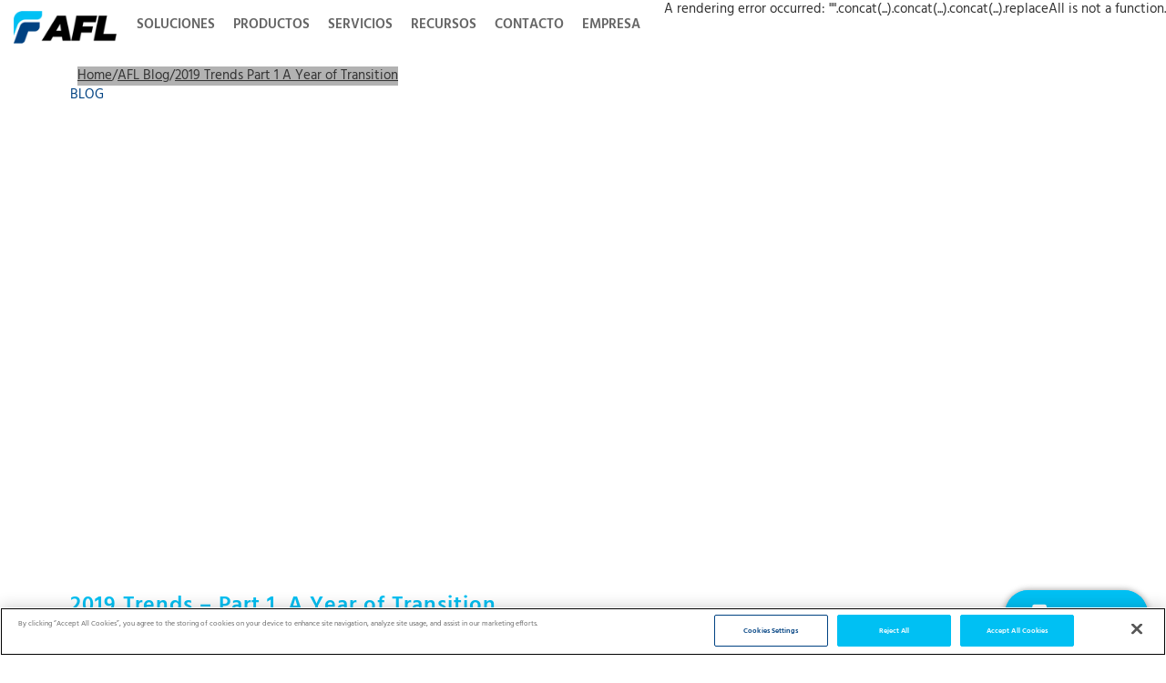

--- FILE ---
content_type: text/html; charset=utf-8
request_url: https://www.aflglobal.com/es-MX/AFL-Blog/2019-Trends--Part-1-A-Year-of-Transition
body_size: 32419
content:
<!DOCTYPE html><html lang="es-MX"><head><meta charSet="utf-8"/><meta name="viewport" content="width=device-width"/><script defer="" src="https://code.jquery.com/jquery-3.6.0.min.js"></script><script defer="" src="https://cdnjs.cloudflare.com/ajax/libs/jquery.dropotron/1.4.3/jquery.dropotron.min.js"></script><meta name="description" content="As we at AFL get ready to begin our new fiscal year in April, we wanted to take a look at some of the trends we see coming for 2019. "/><meta name="keywords" content="AFl, trends, IoT, 5G, 802.11ax, &quot;Smart City&quot;, Broadband, &quot;New Year&quot;"/><meta name="Updated" content="2024-05-21T09:12:03Z"/><meta name="ContentTitle" content="2019 Trends – Part 1. A Year of Transition"/><meta name="ContentDescription" content="&lt;div&gt;As we at AFL get ready to begin our new fiscal year in April, we wanted to take a look at some of the trends we see coming for 2019. This will be a banner year for businesses and technology as we look to an exciting year of transition in our industry. While there has been lots of talk about the development of a true Internet of Things (IoT), we really don’t have it yet; however, new technologies now exist to make this possible. Both 5G and 802.11ax are immensely powerful and are staged to enable the true IoT that we have been waiting for. &lt;br /&gt;
 &lt;/div&gt;
&lt;div&gt;Setting a base for transformation is the development of Smart Cities and Smart Buildings. We are already seeing this in Greenville, South Carolina (neighbors to our Spartanburg headquarters) as they prepare to build out Smart City infrastructure powered by this new 5G technology. While all of these new technologies are primarily wireless, they are all supported with a backbone of fiber. Both IoT and Smart Cities need the infrastructure to supply the bandwidth and latency necessary. Fiber is going to be a strong component in developing this new infrastructure and enables long term sustainability, reduced OPEX, and an improved environmental footprint. &lt;/div&gt;
&lt;p&gt;&lt;a rel=&quot;noopener noreferrer&quot; href=&quot;http://content.aflglobal.com/Fiber-To-The-People.html&quot; target=&quot;_blank&quot;&gt;&lt;img alt=&quot;&quot; height=&quot;314&quot; width=&quot;600&quot; src=&quot;https://edge.sitecorecloud.io/americafuji9ddc-aflglobaldebc30-prod7ddb-7b7b/media/Project/AFL-Global/AFL-NA/Fiber-to-the-People_v2-1200x628px-LI.jpg&quot; /&gt;&lt;/a&gt;&lt;br /&gt;
 &lt;/p&gt;
&lt;div&gt;Lastly, providing broadband to the masses will be a large focus. It is estimated that over 20 million people in the United States still don’t have access to high-speed broadband.  In January 2018, the President spoke to the necessity of all Americans to have “access to reliable, affordable, broadband Internet service to succeed in today’s information-driven global economy.”  Bringing broadband to the masses will require investments by regional and rural service providers and Utilities. With our “Fiber to the People” approach, we are helping in these efforts to bring broadband to everyone. &lt;br /&gt;
 &lt;/div&gt;
&lt;div&gt;As we look to a new year, we’re excited to see what these new technologies and transitions are going to mean for the market, and the part that AFL is going to play in it! &lt;/div&gt;"/><meta name="ContentCategory" content="Blog"/><meta name="ContentPublishedDate" content="0001-01-01T00:00:00Z"/><meta name="id" content="9D1DADA086BD40D8BDC2F3E0A96FCF4E_es_mx"/><meta name="HighLevelProductCategory" content=" "/><meta name="PageURL" content="https://www.aflglobal.com/es-MX/AFL-Blog/2019-Trends--Part-1-A-Year-of-Transition"/><meta property="og:url"/><link rel="canonical"/><title>2019 Trends  Part 1 A Year of Transition</title><link rel="icon" href="https://edge.sitecorecloud.io/americafuji9ddc-aflglobaldebc30-prod7ddb-7b7b/media/Project/AFL-Global/AFL-NA/afl-site-header/AFL-logo.ico"/><meta name="next-head-count" content="18"/><link rel="preload" href="https://www.aflglobal.com/_next/static/css/523591ebd78498ca.css" as="style"/><link rel="stylesheet" href="https://www.aflglobal.com/_next/static/css/523591ebd78498ca.css" data-n-g=""/><link rel="preload" href="https://www.aflglobal.com/_next/static/css/f50a0ba41cab9175.css" as="style"/><link rel="stylesheet" href="https://www.aflglobal.com/_next/static/css/f50a0ba41cab9175.css" data-n-p=""/><link rel="preload" href="https://www.aflglobal.com/_next/static/css/5696a443e4c3c7ab.css" as="style"/><link rel="stylesheet" href="https://www.aflglobal.com/_next/static/css/5696a443e4c3c7ab.css"/><link rel="preload" href="https://www.aflglobal.com/_next/static/css/da82c13b3ab25976.css" as="style"/><link rel="stylesheet" href="https://www.aflglobal.com/_next/static/css/da82c13b3ab25976.css"/><noscript data-n-css=""></noscript><script defer="" nomodule="" src="https://www.aflglobal.com/_next/static/chunks/polyfills-c67a75d1b6f99dc8.js"></script><script defer="" src="https://www.aflglobal.com/_next/static/chunks/548.495994c70caf36cb.js"></script><script defer="" src="https://www.aflglobal.com/_next/static/chunks/985.c367363f8a456bf4.js"></script><script defer="" src="https://www.aflglobal.com/_next/static/chunks/135.a031beea1593d78b.js"></script><script defer="" src="https://www.aflglobal.com/_next/static/chunks/625.06678fcbbcdb979b.js"></script><script src="https://www.aflglobal.com/_next/static/chunks/webpack-5f850b324764fb61.js" defer=""></script><script src="https://www.aflglobal.com/_next/static/chunks/framework-e14092e0d084b50d.js" defer=""></script><script src="https://www.aflglobal.com/_next/static/chunks/main-8fa659ab2748c26b.js" defer=""></script><script src="https://www.aflglobal.com/_next/static/chunks/pages/_app-05e114e82d6288b6.js" defer=""></script><script src="https://www.aflglobal.com/_next/static/chunks/b637e9a5-5fb737a0b48055d2.js" defer=""></script><script src="https://www.aflglobal.com/_next/static/chunks/75fc9c18-1d86b0fc03733381.js" defer=""></script><script src="https://www.aflglobal.com/_next/static/chunks/864-229b509459a168ff.js" defer=""></script><script src="https://www.aflglobal.com/_next/static/chunks/310-236031ca89ee7d56.js" defer=""></script><script src="https://www.aflglobal.com/_next/static/chunks/pages/%5B%5B...path%5D%5D-087e2e1dadeae16f.js" defer=""></script><script src="https://www.aflglobal.com/_next/static/qf8OiBLrts8rpc7m5JOKq/_buildManifest.js" defer=""></script><script src="https://www.aflglobal.com/_next/static/qf8OiBLrts8rpc7m5JOKq/_ssgManifest.js" defer=""></script></head><body><div id="__next"><byoc-registration components="[]" datasources="[]"></byoc-registration><noscript><iframe src="https://www.googletagmanager.com/ns.html?id=GTM-K93RPB5" height="0" width="0" style="display:none;visibility:hidden"></iframe></noscript><div class="prod-mode"><header><div id="header" class=""><div><!-- OneTrust Cookies Consent Notice start for www.aflglobal.com -->
<script src="https://cdn.cookielaw.org/consent/92cc0c03-bb53-46eb-a0dd-7f622948654f/otSDKStub.js"  type="text/javascript" charset="UTF-8" data-domain-script="92cc0c03-bb53-46eb-a0dd-7f622948654f" ></script>
<script type="text/javascript">
function OptanonWrapper() { }
</script>
<!-- OneTrust Cookies Consent Notice end for www.aflglobal.com -->
</div><div><!-- Google Tag Manager -->
<script>(function(w,d,s,l,i){w[l]=w[l]||[];w[l].push({'gtm.start':
new Date().getTime(),event:'gtm.js'});var f=d.getElementsByTagName(s)[0],
j=d.createElement(s),dl=l!='dataLayer'?'&l='+l:'';j.async=true;j.src=
'https://www.googletagmanager.com/gtm.js?id='+i+dl;f.parentNode.insertBefore(j,f);
})(window,document,'script','dataLayer','GTM-K93RPB5');</script>
<!-- End Google Tag Manager --></div><a href="https://www.aflglobal.com/es-MX/" class="ReusableImage_logo__sCxZ4" title="" target=""><img alt="" loading="lazy" width="134" height="43" decoding="async" data-nimg="1" class="ReusableImage_logoImage__rvzSo" style="color:transparent" srcSet="/_next/image?url=https%3A%2F%2Fedge.sitecorecloud.io%2Famericafuji9ddc-aflglobaldebc30-prod7ddb-7b7b%2Fmedia%2FProject%2FAFL-Global%2FAFL-NA%2FHeader%2FAFL-logo.png%3Fh%3D43%26iar%3D0%26w%3D134&amp;w=256&amp;q=75 1x, /_next/image?url=https%3A%2F%2Fedge.sitecorecloud.io%2Famericafuji9ddc-aflglobaldebc30-prod7ddb-7b7b%2Fmedia%2FProject%2FAFL-Global%2FAFL-NA%2FHeader%2FAFL-logo.png%3Fh%3D43%26iar%3D0%26w%3D134&amp;w=384&amp;q=75 2x" src="/_next/image?url=https%3A%2F%2Fedge.sitecorecloud.io%2Famericafuji9ddc-aflglobaldebc30-prod7ddb-7b7b%2Fmedia%2FProject%2FAFL-Global%2FAFL-NA%2FHeader%2FAFL-logo.png%3Fh%3D43%26iar%3D0%26w%3D134&amp;w=384&amp;q=75"/></a><div class="component container-default col-12 col-xl-12 navigation-utilities-container"><div class="component-content"><div class="row"><nav class="DesktopNavigationMenu_mainNavigation__Iyvqm"><ul class="DesktopNavigationMenu_navigationItems__3iWXe"><li class="DesktopNavigationMenu_navigationItem__07Mk3"><a title="SOLUCIONES" class="DesktopNavigationMenu_navigationLink__8LFY3" href="/es-MX/Solutions">SOLUCIONES</a></li><li class="DesktopNavigationMenu_navigationItem__07Mk3"><a title="PRODUCTOS" class="DesktopNavigationMenu_navigationLink__8LFY3" href="/es-MX/Products">PRODUCTOS</a></li><li class="DesktopNavigationMenu_navigationItem__07Mk3"><a title="SERVICIOS" class="DesktopNavigationMenu_navigationLink__8LFY3" href="/es-MX/Services">SERVICIOS</a></li><li class="DesktopNavigationMenu_navigationItem__07Mk3"><a title="RECURSOS" class="DesktopNavigationMenu_navigationLink__8LFY3" href="/es-MX/Resources">RECURSOS</a></li><li class="DesktopNavigationMenu_navigationItem__07Mk3"><a title="CONTACTO" class="DesktopNavigationMenu_navigationLink__8LFY3" href="/es-MX/Contact">CONTACTO</a></li><li class="DesktopNavigationMenu_navigationItem__07Mk3"><a title="EMPRESA" class="DesktopNavigationMenu_navigationLink__8LFY3" href="/es-MX/Company">EMPRESA</a></li></ul></nav><div class="component container-default utilities-container"><div class="component-content"><div class="row"><div class="language-country component lg:px-0  [object Object] flex max-lg:bg-[#194280] max-lg:ml-0 max-lg:flex-col max-lg:!pl-[15px] max-lg:!pr-[30px] lg:w-auto w-full"><div class="component-content unset max-lg:relative"><div class="selected-menu tracking-[1px] font-semibold cursor-pointer max-lg:pl-[10px] py-[16px] pr-[26px] pl-[15px] bg-light-blue text-[13px] leading-[18.2px] lg:text-white w-max rounded-bl-[15px] max-lg:bg-transparent max-lg:text-light-blue max-lg:text-[15px] max-lg:py-[12px] max-lg:leading-[21px] RegionalLanguageSeletor_countryDropdown__yOz8C">AMERICAS</div></div><div class="language-option w-max px-0 relative max-lg:w-full"><div class="selected-menu tracking-[1px] lg:uppercase max-lg:lowercase max-lg:pl-[10px] max-lg:first-letter:capitalize z-10 cursor-pointer py-[16px] pr-[30px] pl-[15px] bg-[#0089c2] text-[13px] leading-[18.2px] lg:text-white w-max font-semibold max-lg:bg-transparent max-lg:text-light-blue max-lg:text-[15px] max-lg:py-[12px] RegionalLanguageSeletor_languageDropdown__Yyz_f"></div></div></div><div class="AFLLogin_desktopLoginButton__cTiQk"><a href="/Resources/AFL-Portals" class="AFLLogin_iconLink__Tw0Td"><img alt="" class="AFLLogin_loginImage__tapml" loading="lazy" src="https://edge.sitecorecloud.io/americafuji9ddc-aflglobaldebc30-prod7ddb-7b7b/media/Project/AFL-Global/AFL-NA/afl-site-header/Login-Desktop.svg?iar=0"/></a></div></div></div></div></div></div></div></div></header><main class="pt-[43px]"><div id="content"><div class="component afl-searchfield hidden"><div class="component-content"><div class="field-PdfToHtml"></div><div class="field-contenttitle">2019 Trends – Part 1. A Year of Transition</div><div class="field-contentdescription"><div><div>As we at AFL get ready to begin our new fiscal year in April, we wanted to take a look at some of the trends we see coming for 2019. This will be a banner year for businesses and technology as we look to an exciting year of transition in our industry. While there has been lots of talk about the development of a true Internet of Things (IoT), we really don’t have it yet; however, new technologies now exist to make this possible. Both 5G and 802.11ax are immensely powerful and are staged to enable the true IoT that we have been waiting for. <br />
 </div>
<div>Setting a base for transformation is the development of Smart Cities and Smart Buildings. We are already seeing this in Greenville, South Carolina (neighbors to our Spartanburg headquarters) as they prepare to build out Smart City infrastructure powered by this new 5G technology. While all of these new technologies are primarily wireless, they are all supported with a backbone of fiber. Both IoT and Smart Cities need the infrastructure to supply the bandwidth and latency necessary. Fiber is going to be a strong component in developing this new infrastructure and enables long term sustainability, reduced OPEX, and an improved environmental footprint. </div>
<p><a rel="noopener noreferrer" href="http://content.aflglobal.com/Fiber-To-The-People.html" target="_blank"><img alt="" height="314" width="600" src="https://edge.sitecorecloud.io/americafuji9ddc-aflglobaldebc30-prod7ddb-7b7b/media/Project/AFL-Global/AFL-NA/Fiber-to-the-People_v2-1200x628px-LI.jpg" /></a><br />
 </p>
<div>Lastly, providing broadband to the masses will be a large focus. It is estimated that over 20 million people in the United States still don’t have access to high-speed broadband.  In January 2018, the President spoke to the necessity of all Americans to have “access to reliable, affordable, broadband Internet service to succeed in today’s information-driven global economy.”  Bringing broadband to the masses will require investments by regional and rural service providers and Utilities. With our “Fiber to the People” approach, we are helping in these efforts to bring broadband to everyone. <br />
 </div>
<div>As we look to a new year, we’re excited to see what these new technologies and transitions are going to mean for the market, and the part that AFL is going to play in it! </div></div></div><div class="field-contentimage"></div><div class="field-contentpublisheddate">0001-01-01T00:00:00Z</div><div class="field-contentcategory">BLOG</div></div></div><div class="component container global-search w-100 sticky"><div class="py-12 px-6 lg:px-20 lg:py-20 rounded-[20px] items-center bg-[#ebebeb]"><div class="grid md:grid-cols-3"><div class="col-span-3 input"><div class="relative z-1"><div class="SearchInputWithSuggestion_searchWrapper__hif6O"><div class="SearchInputWithSuggestion_inputWrapper__wvDQF"><input title="Insert a query. Press enter to send" type="text" class="SearchInputWithSuggestion_searchInput__73_hp" placeholder="Buscar artículo por palabra clave o número de producto"/><button class="SearchInputWithSuggestion_clearButton__23W_H "><svg width="15" height="15" focusable="false" enable-background="new 0 0 13 13" viewBox="0 0 13 13" xmlns="http://www.w3.org/2000/svg" role="img" aria-label="Clear"><title>Clear</title><g fill="#1d4f76"><path d="m7.881 6.501 4.834-4.834c.38-.38.38-1.001 0-1.381s-1.001-.38-1.381 0l-4.834 4.834-4.834-4.835c-.38-.38-1.001-.38-1.381 0s-.38 1.001 0 1.381l4.834 4.834-4.834 4.834c-.38.38-.38 1.001 0 1.381s1.001.38 1.381 0l4.834-4.834 4.834 4.834c.38.38 1.001.38 1.381 0s.38-1.001 0-1.381z"></path></g></svg></button></div><button class="SearchInputWithSuggestion_searchButton__xEZn3"><svg width="15" height="15" focusable="false" enable-background="new 0 0 20 20" viewBox="0 0 20 20" xmlns="http://www.w3.org/2000/svg" role="img" aria-label="Search"><title>Search</title><g fill="#fff"><path class="coveo-magnifier-circle-svg" d="m8.368 16.736c-4.614 0-8.368-3.754-8.368-8.368s3.754-8.368 8.368-8.368 8.368 3.754 8.368 8.368-3.754 8.368-8.368 8.368m0-14.161c-3.195 0-5.793 2.599-5.793 5.793s2.599 5.793 5.793 5.793 5.793-2.599 5.793-5.793-2.599-5.793-5.793-5.793"></path><path d="m18.713 20c-.329 0-.659-.126-.91-.377l-4.552-4.551c-.503-.503-.503-1.318 0-1.82.503-.503 1.318-.503 1.82 0l4.552 4.551c.503.503.503 1.318 0 1.82-.252.251-.581.377-.91.377"></path></g></svg></button></div></div></div></div></div></div><div class="component container-default afl-banner container"><div class="component-content"><div class="row"><div class="component container-default banner-breadcrmb"><div class="component-content"><div class="row"><nav class="component  [object Object]" role="navigation" aria-label="Breadcrumb"><ol class="Breadcrumb_breadcrumb__fK4dG breadcrumb"><a href="/es-MX/AFL-Blog/2019-Trends--Part-1-A-Year-of-Transition">2019 Trends  Part 1 A Year of Transition</a></ol></nav></div></div></div></div></div></div><div class="container afl-article-default afl-mb-1 afl-subPages"><h2 class="text-7xl leading-[22px] md:leading-[18px] capitalize text-[#004282] font-bold mb-[30px] mt-[50px]">BLOG</h2><img alt="" loading="lazy" decoding="async" data-nimg="1" class="h-[500px] w-full object-cover rounded-[20px] mb-[40px] object-50-25" style="color:transparent" src=""/><h4 class="text-[24px] font-semibold leading-8 tracking-[1px] mb-[20px] text-[#00c0f3]">2019 Trends – Part 1. A Year of Transition</h4><div class="leading-8 mb-3"><div>As we at AFL get ready to begin our new fiscal year in April, we wanted to take a look at some of the trends we see coming for 2019. This will be a banner year for businesses and technology as we look to an exciting year of transition in our industry. While there has been lots of talk about the development of a true Internet of Things (IoT), we really don’t have it yet; however, new technologies now exist to make this possible. Both 5G and 802.11ax are immensely powerful and are staged to enable the true IoT that we have been waiting for. <br />
 </div>
<div>Setting a base for transformation is the development of Smart Cities and Smart Buildings. We are already seeing this in Greenville, South Carolina (neighbors to our Spartanburg headquarters) as they prepare to build out Smart City infrastructure powered by this new 5G technology. While all of these new technologies are primarily wireless, they are all supported with a backbone of fiber. Both IoT and Smart Cities need the infrastructure to supply the bandwidth and latency necessary. Fiber is going to be a strong component in developing this new infrastructure and enables long term sustainability, reduced OPEX, and an improved environmental footprint. </div>
<p><a rel="noopener noreferrer" href="http://content.aflglobal.com/Fiber-To-The-People.html" target="_blank"><img alt="" height="314" width="600" src="https://edge.sitecorecloud.io/americafuji9ddc-aflglobaldebc30-prod7ddb-7b7b/media/Project/AFL-Global/AFL-NA/Fiber-to-the-People_v2-1200x628px-LI.jpg" /></a><br />
 </p>
<div>Lastly, providing broadband to the masses will be a large focus. It is estimated that over 20 million people in the United States still don’t have access to high-speed broadband.  In January 2018, the President spoke to the necessity of all Americans to have “access to reliable, affordable, broadband Internet service to succeed in today’s information-driven global economy.”  Bringing broadband to the masses will require investments by regional and rural service providers and Utilities. With our “Fiber to the People” approach, we are helping in these efforts to bring broadband to everyone. <br />
 </div>
<div>As we look to a new year, we’re excited to see what these new technologies and transitions are going to mean for the market, and the part that AFL is going to play in it! </div></div></div><div class="component container-default "><div class="component-content"><div class="row"></div></div></div></div></main><footer><div id="footer"><div class="component container-default [object Object]"><div class="component-content"><div class="row"><div class="component row-splitter col-12"><div class="container-fluid"><div><div class="row"><div class="component container-default [object Object] superFooter width-95"><div class="component-content"><div class="row"><div class="row component column-splitter col-12"><div class="col-xl-10"><div class="row"><div class="component superFooterCol primary-footer"><div class="component-content"><div class="container-fluid"><div class="footer row mx-auto primary-footer__menu-area"><div class="col primary-footer__menu-column flex flex-column"><div><h3 class="primary-footer__heading "><a href="https://www.aflglobal.com/es-MX/Solutions" class="d-md-block primary-footer__heading-link" title="">SOLUCIONES</a></h3><div class="flex-grow-1 primary-footer__subItems"><div><a href="https://www.aflglobal.com/es-MX/Solutions/Service-Provider" class="primary-footer__content d-none d-md-block primary-footer__link" title="">Proveedor De Servicios</a></div><div><a href="https://www.aflglobal.com/es-MX/Solutions/Enterprise" class="primary-footer__content d-none d-md-block primary-footer__link" title="">Empresa</a></div><div><a href="https://www.aflglobal.com/es-MX/Solutions/Energy" class="primary-footer__content d-none d-md-block primary-footer__link" title="">Energía</a></div><div><a href="https://www.aflglobal.com/es-MX/Solutions/Industrial" class="primary-footer__content d-none d-md-block primary-footer__link" title="">Industrial</a></div><div><a href="https://www.aflglobal.com/es-MX/Solutions/Hyperscale" class="primary-footer__content d-none d-md-block primary-footer__link" title="" target="">Hyperscale</a></div></div></div></div><div class="col primary-footer__menu-column flex flex-column"><div><h3 class="primary-footer__heading "><a href="https://www.aflglobal.com/es-MX/Products" class="d-md-block primary-footer__heading-link" title="">PRODUCTOS</a></h3><div class="flex-grow-1 primary-footer__subItems"><div><a href="https://www.aflglobal.com/es-MX/Products/Fiber-Optic-Cable" class="primary-footer__content d-none d-md-block primary-footer__link" title="" target="">Cable De Fibra Óptica</a></div><div><a href="https://www.aflglobal.com/es-MX/Products/Conductor-Accessories" class="primary-footer__content d-none d-md-block primary-footer__link" title="" target="">Accesorios Para Conductores</a></div><div><a href="https://www.aflglobal.com/es-MX/Products/Fiber-Optic-Connectivity" class="primary-footer__content d-none d-md-block primary-footer__link" title="" target="">Conectividad De Fibra Óptica</a></div><div><a href="https://www.aflglobal.com/es-MX/Products/Test-and-Inspection" class="primary-footer__content d-none d-md-block primary-footer__link" title="" target="">Pruebas E Inspecciones</a></div><div><a href="https://www.aflglobal.com/es-MX/Products/Fusion-Splicing" class="primary-footer__content d-none d-md-block primary-footer__link" title="" target="">Empalme Por Fusión</a></div><div><a href="https://www.aflglobal.com/es-MX/Products/Specialty-Optical-Fiber" class="primary-footer__content d-none d-md-block primary-footer__link" title="" target="">Fibra Óptica Especial</a></div><div><a href="https://www.aflglobal.com/es-MX/Products/Aluminum-Clad-Steel" class="primary-footer__content d-none d-md-block primary-footer__link" title="" target="">Acero Revestido De Aluminio</a></div><div><a href="https://www.aflglobal.com/es-MX/Products/Fiber-Optic-Cleaning" class="primary-footer__content d-none d-md-block primary-footer__link" title="" target="">Limpieza De Fibra Óptica</a></div><div><a href="https://www.aflglobal.com/es-MX/Products/New-Products" class="primary-footer__content d-none d-md-block primary-footer__link" title="" target="">Nuevos Productos</a></div></div></div></div><div class="col primary-footer__menu-column flex flex-column"><div><h3 class="primary-footer__heading "><a href="https://www.aflglobal.com/es-MX/Services" class="d-md-block primary-footer__heading-link" title="" target="">SERVICIOS</a></h3><div class="flex-grow-1 primary-footer__subItems"><div><a href="https://www.aflglobal.com/es-MX/Services/About-Services" class="primary-footer__content d-none d-md-block primary-footer__link" title="" target="">Acerca De Los Servicios</a></div><div><a href="https://www.aflglobal.com/es-MX/Services/AFL-Network-Services" class="primary-footer__content d-none d-md-block primary-footer__link" title="" target="">Servicios De Red De AFL</a></div><div><a href="https://www.aflglobal.com/es-MX/Services/Enterprise-Services" class="primary-footer__content d-none d-md-block primary-footer__link" title="" target="">Servicios Empresariales</a></div><div><a href="https://www.aflglobal.com/es-MX/Services/US-Wireless-Services" class="primary-footer__content d-none d-md-block primary-footer__link" title="" target="">US Wireless Services</a></div></div></div></div><div class="col primary-footer__menu-column flex flex-column"><div><h3 class="primary-footer__heading "><a href="https://www.aflglobal.com/es-MX/Resources" class="d-md-block primary-footer__heading-link" title="">RECURSOS</a></h3><div class="flex-grow-1 primary-footer__subItems"><div><a href="https://www.aflglobal.com/es-MX/Resources/Product-Related-Materials" class="primary-footer__content d-none d-md-block primary-footer__link" title="">Materiales Relacionados Con El Producto</a></div><div><a href="https://www.aflglobal.com/es-MX/Resources/AFL-Portals" class="primary-footer__content d-none d-md-block primary-footer__link" title="">Portales De AFL</a></div><div><a href="https://www.aflglobal.com/es-MX/Resources/Software" class="primary-footer__content d-none d-md-block primary-footer__link" title="" target="">Software</a></div><div><a href="https://www.aflglobal.com/es-MX/Resources/Trade-Show-Schedule" class="primary-footer__content d-none d-md-block primary-footer__link" title="" target="">Trade Show Schedule</a></div><div><a href="https://www.aflglobal.com/es-MX/Resources/Newsroom" class="primary-footer__content d-none d-md-block primary-footer__link" title="" target="">Sala De Prensa</a></div><div><a href="https://www.aflglobal.com/es-MX/Contact/AFL-Certified-Expert-ACE-Program" class="primary-footer__content d-none d-md-block primary-footer__link" title="">Programa De Experto Con Certificación AFL (Ace)</a></div><div><a href="https://www.aflglobal.com/es-MX/Resources/Other-Resources" class="primary-footer__content d-none d-md-block primary-footer__link" title="">Otros Recursos</a></div></div></div></div><div class="col primary-footer__menu-column flex flex-column"><div><h3 class="primary-footer__heading "><a href="https://www.aflglobal.com/es-MX/Company" class="d-md-block primary-footer__heading-link" title="">EMPRESA</a></h3><div class="flex-grow-1 primary-footer__subItems"><div><a href="https://www.aflglobal.com/es-MX/Company/Company-Profile" class="primary-footer__content d-none d-md-block primary-footer__link" title="">Perfil De La Empresa</a></div><div><a href="https://www.aflglobal.com/es-MX/Company/Community" class="primary-footer__content d-none d-md-block primary-footer__link" title="">Comunidad</a></div><div><a href="https://www.aflglobal.com/es-MX/Company/Careers" class="primary-footer__content d-none d-md-block primary-footer__link" title="">Trabaja Con Nosotros</a></div><div><a href="https://www.aflglobal.com/es-MX/Company/Environment-Health-Safety" class="primary-footer__content d-none d-md-block primary-footer__link" title="">Seguridad, Salud Y Medioambiente</a></div></div></div></div><div class="col primary-footer__menu-column flex flex-column"><div><h3 class="primary-footer__heading "><a href="https://www.aflglobal.com/es-MX/Contact" class="d-md-block primary-footer__heading-link" title="">CONTACTO</a></h3><div class="flex-grow-1 primary-footer__subItems"><div><a href="https://www.aflglobal.com/es-MX/Contact/Contact-and-RFQ-Form" class="primary-footer__content d-none d-md-block primary-footer__link" title="">Formularios De Contacto Y Comentarios</a></div><div><a href="https://www.aflglobal.com/es-MX/Contact/Distribution-Partners" class="primary-footer__content d-none d-md-block primary-footer__link" title="" target="">Distribution Partners</a></div><div><a href="https://www.aflglobal.com/es-MX/Contact/Product-Sales-Team" class="primary-footer__content d-none d-md-block primary-footer__link" title="" target="">Product Sales Team</a></div><div><a href="https://www.aflglobal.com/es-MX/Contact/Contacts-and-Feedback-Forms/Locations" class="primary-footer__content d-none d-md-block primary-footer__link" title="">Ubicaciones</a></div></div></div></div><div class="col primary-footer__menu-column flex flex-column blank"></div></div></div></div></div></div></div><div class="col-xl-2"><div class="row"><div class="component rich-text superFooterCol"><div class="component-content"><div><div class="footer-logo" tabindex="0">
<a href="/es-MX">
<img alt="footer-logo" src="https://afl-delivery.stylelabs.cloud/api/public/content/f4a05b9b3b1e4dbc886f9d88af382375?v=6496b6f7?h=35&amp;w=109" style="height: 35px!important; width: 109px!important;" />
</a></div>
<div class="mediaIcons">
<h6 tabindex="0">Connect with us:</h6>
<div>
<a tabindex="0" href="https://www.linkedin.com/company/aflglobal" target="_blank">
<img tabindex="0" alt="LinkedIn" height="26" width="26" src="https://afl-delivery.stylelabs.cloud/api/public/content/339b41460e3745f384cb5f87c82a3747?v=5eb5adc8?h=26&amp;w=26" style="height: 26px; width: 26px;" />
</a>
<a href="https://www.facebook.com/AFLglobal" target="_blank">
<img tabindex="0" alt="Facebook" src="https://afl-delivery.stylelabs.cloud/api/public/content/d0c692fad7654f15bf47fbcd37c304fa?v=b18d8470;w=12" style="height: 24px; width: 12px;" />
</a>
<a href="https://twitter.com/AFLglobal" target="_blank">
<img tabindex="0" alt="Twitter" height="20" width="24" src="https://afl-delivery.stylelabs.cloud/api/public/content/f3f72ad1b8804d2fad3a6f6558c7e314?v=f5aa20f6?h=20&amp;w=24" style="height: 20px; width: 24px;" />
</a>
<a href="https://www.youtube.com/user/AFLglobal" target="_blank">
<img tabindex="0" alt="YoutTube" height="18" width="26" src="https://afl-delivery.stylelabs.cloud/api/public/content/5b20be5d32eb45089f464f7d878463c7?v=5515bf0a?h=18&amp;w=26" style="height: 18px; width: 26px;" />
</a>
<a href="https://www.instagram.com/afl.global/" target="_blank">
<img tabindex="0" alt="Instagram" height="27" width="27" src="https://afl-delivery.stylelabs.cloud/api/public/content/99fd50081e8648c0ad1d71eae8eaca15?v=3ada2ede?h=27&amp;w=27" style="height: 27px; width: 27px;" />
</a>
<!--
<a href="https://www.flickr.com/photos/aflglobal/" target="_blank">
<img tabindex="0" alt="Flickr" height="29" width="29" src="https://afl-delivery.stylelabs.cloud/api/public/content/6c81d47d3a6d4adab8bda43fd5568c87?v=42f4ad8b?h=29&amp;w=29" style="height: 29px; width: 29px;" />
</a>
<a href="https://tiktok.com/@AFLglobal/" target="_blank">
<img tabindex="0" alt="tiktok" height="27" width="27" src="https://afl-delivery.stylelabs.cloud/api/public/content/tiktok-png?v=3e249f60?h=27&amp;w=27" style="height: 27px; width: 27px;" />
</a>
<a href="https://www.pinterest.com/aflglobal/" target="_blank">
<img tabindex="0" alt="Pinterest" height="29" width="29" src="https://afl-delivery.stylelabs.cloud/api/public/content/018b889ca0d548c09d226031c3fa37cb?v=1f8171d5?h=29&amp;w=29" style="height: 29px; width: 29px;" />
</a>
-->
</div>
</div>
<div class="contactNumber">
<h6 tabindex="0">Give us a call:</h6>
<img tabindex="0" alt="Vector Smart Object" height="14" width="14" src="https://afl-delivery.stylelabs.cloud/api/public/content/106a630d60f8410786994bacf09e97e1?h=14&amp;w=14" style="height: 14px; width: 14px;" /><a href="tel:+1 (800) 235-3423" tabindex="0" class="focus-click">+1 (800) 235-3423</a>
</div></div></div></div></div></div></div></div></div></div></div></div></div></div><div class="component container-default [object Object] subFooter width-95"><div class="component-content"><div class="row"><div class="component rich-text "><div class="component-content"><div><p tabindex="0" class="focus-click">&copy; 2026 AFL. Todos los derechos reservados | <a tabindex="0" href="/Resources/Other-Resources/Privacy-Policy">Pol&iacute;tica de privacidad</a>  |   <a tabindex="0" href="/sitemap">Mapa del sitio</a> </p>
<p>&nbsp;</p></div></div></div></div></div></div></div></div></div></div></footer></div></div><script id="__NEXT_DATA__" type="application/json">{"props":{"pageProps":{"site":{"name":"afl-global","language":"en","hostName":"*"},"locale":"es-MX","layoutData":{"sitecore":{"context":{"pageEditing":false,"site":{"name":"afl-global"},"pageState":"normal","editMode":"chromes","language":"es-MX","itemPath":"/AFL-Blog/2019-Trends--Part-1-A-Year-of-Transition","variantId":"_default"},"route":{"name":"2019 Trends  Part 1 A Year of Transition","displayName":"2019 Trends  Part 1 A Year of Transition","fields":{"ContentCategory":{"id":"34914984-ecca-4c6f-98f0-ea35846b85ff","url":"/es-MX/Data/AFL-AMERICAS/AFL-News-Room-Folder/Blog","name":"Blog","displayName":"Blog","fields":{"ArticleCategory":{"value":"BLOG"}}},"ContentDescription":{"value":"\u003cdiv\u003eAs we at AFL get ready to begin our new fiscal year in April, we wanted to take a look at some of the trends we see coming for 2019. This will be a banner year for businesses and technology as we look to an exciting year of transition in our industry. While there has been lots of talk about the development of a true Internet of Things (IoT), we really don’t have it yet; however, new technologies now exist to make this possible. Both 5G and 802.11ax are immensely powerful and are staged to enable the true IoT that we have been waiting for. \u003cbr /\u003e\r\n \u003c/div\u003e\r\n\u003cdiv\u003eSetting a base for transformation is the development of Smart Cities and Smart Buildings. We are already seeing this in Greenville, South Carolina (neighbors to our Spartanburg headquarters) as they prepare to build out Smart City infrastructure powered by this new 5G technology. While all of these new technologies are primarily wireless, they are all supported with a backbone of fiber. Both IoT and Smart Cities need the infrastructure to supply the bandwidth and latency necessary. Fiber is going to be a strong component in developing this new infrastructure and enables long term sustainability, reduced OPEX, and an improved environmental footprint. \u003c/div\u003e\r\n\u003cp\u003e\u003ca rel=\"noopener noreferrer\" href=\"http://content.aflglobal.com/Fiber-To-The-People.html\" target=\"_blank\"\u003e\u003cimg alt=\"\" height=\"314\" width=\"600\" src=\"https://edge.sitecorecloud.io/americafuji9ddc-aflglobaldebc30-prod7ddb-7b7b/media/Project/AFL-Global/AFL-NA/Fiber-to-the-People_v2-1200x628px-LI.jpg\" /\u003e\u003c/a\u003e\u003cbr /\u003e\r\n \u003c/p\u003e\r\n\u003cdiv\u003eLastly, providing broadband to the masses will be a large focus. It is estimated that over 20 million people in the United States still don’t have access to high-speed broadband.  In January 2018, the President spoke to the necessity of all Americans to have “access to reliable, affordable, broadband Internet service to succeed in today’s information-driven global economy.”  Bringing broadband to the masses will require investments by regional and rural service providers and Utilities. With our “Fiber to the People” approach, we are helping in these efforts to bring broadband to everyone. \u003cbr /\u003e\r\n \u003c/div\u003e\r\n\u003cdiv\u003eAs we look to a new year, we’re excited to see what these new technologies and transitions are going to mean for the market, and the part that AFL is going to play in it! \u003c/div\u003e"},"ContentImage":{"value":{}},"ContentLink":{"value":{"href":""}},"ContentPublishedDate":{"value":"0001-01-01T00:00:00Z"},"ContentTitle":{"value":"2019 Trends – Part 1. A Year of Transition"},"ResourcesContentCategory":null,"Content":{"value":""},"Title":{"value":"2019 Trends  Part 1 A Year of Transition"},"SuggestionBoxRedirectIcon":{"value":{}},"ThumbnailImage":{"value":{}},"NavigationClass":null,"NavigationTitle":{"value":"2019 Trends  Part 1 A Year of Transition"},"NavigationFilter":[],"Scope":null,"Attributes":{"value":""},"OpenGraphAdmins":{"value":""},"OpenGraphImageUrl":{"value":{}},"OpenGraphTitle":{"value":"2019 Trends  Part 1 A Year of Transition"},"OpenGraphType":{"value":""},"OpenGraphAppId":{"value":""},"OpenGraphDescription":{"value":""},"OpenGraphSiteName":{"value":""},"MetaDescription":{"value":"As we at AFL get ready to begin our new fiscal year in April, we wanted to take a look at some of the trends we see coming for 2019. "},"MetaKeywords":{"value":"AFl, trends, IoT, 5G, 802.11ax, \"Smart City\", Broadband, \"New Year\""},"TwitterCardType":{"id":"32f6a4e4-93dd-4a9c-aa60-cdedb0bedabb","url":"https://localhost/es-MX/sitecore/login/sitecore/system/Settings/Feature/Experience-Accelerator/SiteMetadata/Enums/Twitter-Card-Types/Summary-Card-with-Large-Image","name":"Summary Card with Large Image","displayName":"Summary Card with Large Image","fields":{"Value":{"value":"summary_large_image"}}},"TwitterDescription":{"value":""},"TwitterImage":{"value":{}},"TwitterSite":{"value":""},"TwitterTitle":{"value":""},"StickyNotes":{"value":""},"SxaTags":[],"LocalData":null,"Page Design":{"id":"89bd3a05-afce-4b23-993c-824fb4801592","url":"/es-MX/Presentation/Page-Designs/AFL-AMERICAS/AM-Article-Page","name":"AM-Article Page","displayName":"AM-Article Page","fields":{"PartialDesigns":"{C9526D09-4DB4-4804-A6BD-783F7260D0F7}|{9472A9E4-6C23-4833-B32A-67DF5A7081BC}|{38307997-F8C3-421E-9607-8D422E768F53}|{9F23784D-4A3A-44CD-BF47-2B8F25D45FF3}|{BA7E98AB-6466-4063-9CE2-3ECD48CB1920}|{419E5E5A-FBFD-49F2-8D79-1B3FFCAE1D4C}"}},"Body Css Class":{"value":""},"Body Id":{"value":""},"Meta Tags":{"value":""}},"databaseName":"master","deviceId":"fe5d7fdf-89c0-4d99-9aa3-b5fbd009c9f3","itemId":"9d1dada0-86bd-40d8-bdc2-f3e0a96fcf4e","itemLanguage":"es-MX","itemVersion":1,"layoutId":"96e5f4ba-a2cf-4a4c-a4e7-64da88226362","templateId":"f36e821e-bb98-44dc-966d-e92a0e033cc7","templateName":"AFL Article","placeholders":{"headless-head":[{"uid":"c9526d09-4db4-4804-a6bd-783f7260d0f7","componentName":"PartialDesignDynamicPlaceholder","dataSource":"","params":{"sid":{"Signature":{"value":"metadata-partial-design"},"Base Partial Design":null},"ph":"headless-head","sig":"sxa-metadata-partial-design"},"placeholders":{"sxa-metadata-partial-design":[{"uid":"50de7bcb-847a-4a11-ac77-7a8d6c222c3b","componentName":"CanonicalUrl","dataSource":""},{"uid":"a7d80903-d4bd-4db3-900e-4752cfc1a2cb","componentName":"BrowserTitle","dataSource":"{9D1DADA0-86BD-40D8-BDC2-F3E0A96FCF4E}","fields":{"data":{"item":{"Title":{"value":"2019 Trends  Part 1 A Year of Transition"},"OpenGraphTitle":{"value":"2019 Trends  Part 1 A Year of Transition"}}}}},{"uid":"818cf016-f49d-41c4-93e8-b1dd63ee8731","componentName":"Favicon","dataSource":"{5089DD35-A2B4-4DBB-80A2-03306FC1A787}","fields":{"data":{"item":{"Image":{"src":"https://edge.sitecorecloud.io/americafuji9ddc-aflglobaldebc30-prod7ddb-7b7b/media/Project/AFL-Global/AFL-NA/afl-site-header/AFL-logo.ico"}}}}}]}}],"headless-header":[{"uid":"c9526d09-4db4-4804-a6bd-783f7260d0f7","componentName":"PartialDesignDynamicPlaceholder","dataSource":"","params":{"sid":{"Signature":{"value":"metadata-partial-design"},"Base Partial Design":null},"ph":"headless-header","sig":"sxa-metadata-partial-design"},"placeholders":{"sxa-metadata-partial-design":[{"uid":"edd9c0ab-b1cd-42a3-aec7-f4298d089f88","componentName":"HTMLSnippet","dataSource":"{CEF724B9-ADB4-4E0C-A952-606549107E87}","fields":{"data":{"item":{"Code":{"jsonValue":{"value":"\u003c!-- OneTrust Cookies Consent Notice start for www.aflglobal.com --\u003e\r\n\u003cscript src=\"https://cdn.cookielaw.org/consent/92cc0c03-bb53-46eb-a0dd-7f622948654f/otSDKStub.js\"  type=\"text/javascript\" charset=\"UTF-8\" data-domain-script=\"92cc0c03-bb53-46eb-a0dd-7f622948654f\" \u003e\u003c/script\u003e\r\n\u003cscript type=\"text/javascript\"\u003e\r\nfunction OptanonWrapper() { }\r\n\u003c/script\u003e\r\n\u003c!-- OneTrust Cookies Consent Notice end for www.aflglobal.com --\u003e\r\n"}}}}}},{"uid":"92f213c2-0491-4591-a084-f83a5a0a61f9","componentName":"HTMLSnippet","dataSource":"{942CBF3E-8C1A-4894-B5D2-D33C9D7F4CB1}","params":{"DynamicPlaceholderId":"1","FieldNames":"Default"},"fields":{"data":{"item":{"Code":{"jsonValue":{"value":"\u003c!-- Google Tag Manager --\u003e\r\n\u003cscript\u003e(function(w,d,s,l,i){w[l]=w[l]||[];w[l].push({'gtm.start':\r\nnew Date().getTime(),event:'gtm.js'});var f=d.getElementsByTagName(s)[0],\r\nj=d.createElement(s),dl=l!='dataLayer'?'\u0026l='+l:'';j.async=true;j.src=\r\n'https://www.googletagmanager.com/gtm.js?id='+i+dl;f.parentNode.insertBefore(j,f);\r\n})(window,document,'script','dataLayer','GTM-K93RPB5');\u003c/script\u003e\r\n\u003c!-- End Google Tag Manager --\u003e"}}}}}}]}},{"uid":"9472a9e4-6c23-4833-b32a-67df5a7081bc","componentName":"PartialDesignDynamicPlaceholder","dataSource":"","params":{"sid":{"Signature":{"value":"header"},"Base Partial Design":null},"ph":"headless-header","sig":"sxa-header"},"placeholders":{"sxa-header":[{"uid":"aa0f54d3-9831-4ec6-9b60-8c1baad6d3fe","componentName":"ReusableImage","dataSource":"{EA074D42-BEF4-43DE-B842-9D923EF33A9D}","params":{"FieldNames":"Default","DynamicPlaceholderId":"3"},"fields":{"data":{"item":{"Image":{"jsonValue":{"value":{"src":"https://edge.sitecorecloud.io/americafuji9ddc-aflglobaldebc30-prod7ddb-7b7b/media/Project/AFL-Global/AFL-NA/Header/AFL-logo.png?h=43\u0026iar=0\u0026w=134","alt":"","width":"134","height":"43"}}},"URL":{"jsonValue":{"value":{"id":"{CB5A0B73-F405-4010-9C53-688EDA61E0F7}","querystring":"","target":"","text":"","anchor":"","url":"/AFL-Global/AMERICAS/Home","title":"","class":"","linktype":"internal","href":"https://www.aflglobal.com/es-MX/"}}},"Caption":null}}}},{"uid":"39f722b9-a8a0-4c12-a992-a377e398b38d","componentName":"Container","dataSource":"","params":{"GridParameters":"col-12 col-xl-12","FieldNames":"Default","DynamicPlaceholderId":"7","Styles":"navigation-utilities-container"},"placeholders":{"container-7":[{"uid":"ce1b87a8-0c23-4c4f-99ff-365644ff4edd","componentName":"CustomNavigation","dataSource":"{CB5A0B73-F405-4010-9C53-688EDA61E0F7}","params":{"FieldNames":"Default","LevelFrom":{"Value":{"value":"1"}},"LevelTo":{"Value":{"value":"4"}},"DynamicPlaceholderId":"10"},"fields":{"data":{"datasource":{"navigationTitle":{"jsonValue":{"value":"Home"}},"title":{"value":"AFL Mexico and South America - Fiber optic cable, transmission and substation accessories, outside plant equipment, connectors, fusion splicers, test and inspection equipment."},"url":{"path":"/es-MX/"},"navigationFilter":{"jsonValue":[{"id":"d063e9d1-c7b5-4b1e-b31e-69886c9c59f5","url":"https://localhost/es-MX/sitecore/system/Settings/Foundation/Experience-Accelerator/Navigation/Navigation-Filters/Main-Navigation","name":"Main Navigation","displayName":"Main Navigation","fields":{"Key":{"value":"main"}}}]},"children":{"results":[{"navigationTitle":{"jsonValue":{"value":"SOLUCIONES"}},"title":{"value":""},"url":{"path":"/es-MX/Solutions"},"navigationFilter":{"jsonValue":[]},"children":{"results":[{"navigationTitle":{"jsonValue":{"value":"PROVEEDOR DE SERVICIOS"}},"title":{"value":"PROVEEDOR DE SERVICIOS"},"url":{"path":"/es-MX/Solutions/Service-Provider"},"navigationFilter":{"jsonValue":[]},"children":{"results":[{"navigationTitle":{"jsonValue":{"value":"Red de acceso convergente"}},"title":{"value":"Red de acceso convergente"},"url":{"path":"/es-MX/Solutions/Service-Provider/Converged-Access-Network"},"navigationFilter":{"jsonValue":[]},"children":{"results":[{"navigationTitle":{"jsonValue":{"value":"Red de acceso inalámbrico 5G"}},"title":{"value":"Red de acceso inalámbrico 5G"},"url":{"path":"/es-MX/Solutions/Service-Provider/Converged-Access-Network/5G-Wireless-Access-Network"},"navigationFilter":{"jsonValue":[]}},{"navigationTitle":{"jsonValue":{"value":"Redes para recintos grandes"}},"title":{"value":"Redes para recintos grandes"},"url":{"path":"/es-MX/Solutions/Service-Provider/Converged-Access-Network/Campus-Venue-Networks"},"navigationFilter":{"jsonValue":[]}},{"navigationTitle":{"jsonValue":{"value":"Edificios de apartamentos"}},"title":{"value":"Edificios de apartamentos"},"url":{"path":"/es-MX/Solutions/Service-Provider/Converged-Access-Network/MxUs"},"navigationFilter":{"jsonValue":[]}},{"navigationTitle":{"jsonValue":{"value":"Fibra hasta el hogar"}},"title":{"value":"Fibra hasta el hogar"},"url":{"path":"/es-MX/Solutions/Service-Provider/Converged-Access-Network/FTTx"},"navigationFilter":{"jsonValue":[]}},{"navigationTitle":{"jsonValue":{"value":"Servicio público de fibra hasta el hogar, FWA y celda pequeña"}},"title":{"value":"Servicio público de fibra hasta el hogar, FWA y celda pequeña"},"url":{"path":"/es-MX/Solutions/Service-Provider/Converged-Access-Network/Utility-FTTA-FWA-and-Small-Cell"},"navigationFilter":{"jsonValue":[]}}]}},{"navigationTitle":{"jsonValue":{"value":"HetNet"}},"title":{"value":"HetNet"},"url":{"path":"/es-MX/Solutions/Service-Provider/HetNet"},"navigationFilter":{"jsonValue":[]},"children":{"results":[]}},{"navigationTitle":{"jsonValue":{"value":"Edge Computing Solutions"}},"title":{"value":"Edge Computing Solutions, continuum between end-device and the cloud."},"url":{"path":"/es-MX/Solutions/Service-Provider/Edge-Computing-Solutions"},"navigationFilter":{"jsonValue":[]},"children":{"results":[]}}]}},{"navigationTitle":{"jsonValue":{"value":"EMPRESA"}},"title":{"value":"EMPRESA"},"url":{"path":"/es-MX/Solutions/Enterprise"},"navigationFilter":{"jsonValue":[]},"children":{"results":[{"navigationTitle":{"jsonValue":{"value":"Centro de datos"}},"title":{"value":"Centro de datos"},"url":{"path":"/es-MX/Solutions/Enterprise/Data-Center"},"navigationFilter":{"jsonValue":[]},"children":{"results":[]}},{"navigationTitle":{"jsonValue":{"value":"Structured Cabling"}},"title":{"value":"Cableado estructurado"},"url":{"path":"/es-MX/Solutions/Enterprise/Structured-Cabling"},"navigationFilter":{"jsonValue":[]},"children":{"results":[]}},{"navigationTitle":{"jsonValue":{"value":"Passive Optical LAN"}},"title":{"value":"LAN óptica pasiva"},"url":{"path":"/es-MX/Solutions/Enterprise/Passive-Optical-LAN"},"navigationFilter":{"jsonValue":[]},"children":{"results":[]}}]}},{"navigationTitle":{"jsonValue":{"value":"ENERGÍA"}},"title":{"value":"ENERGÍA"},"url":{"path":"/es-MX/Solutions/Energy"},"navigationFilter":{"jsonValue":[]},"children":{"results":[{"navigationTitle":{"jsonValue":{"value":"Grid Modernization"}},"title":{"value":"Grid Modernization"},"url":{"path":"/es-MX/Solutions/Energy/Grid-Modernization"},"navigationFilter":{"jsonValue":[]},"children":{"results":[]}},{"navigationTitle":{"jsonValue":{"value":"Subestación"}},"title":{"value":"Subestación"},"url":{"path":"/es-MX/Solutions/Energy/Substation"},"navigationFilter":{"jsonValue":[]},"children":{"results":[]}},{"navigationTitle":{"jsonValue":{"value":"Transmisión y distribución"}},"title":{"value":"Transmisión y distribución"},"url":{"path":"/es-MX/Solutions/Energy/Transmission-and-Distribution"},"navigationFilter":{"jsonValue":[]},"children":{"results":[]}},{"navigationTitle":{"jsonValue":{"value":"Servicio público de fibra hasta el hogar"}},"title":{"value":"Servicio público de fibra hasta el hogar"},"url":{"path":"/es-MX/Solutions/Energy/Utility-FTTx"},"navigationFilter":{"jsonValue":[]},"children":{"results":[]}},{"navigationTitle":{"jsonValue":{"value":"FTTh Solutions"}},"title":{"value":"FTTh Solutions"},"url":{"path":"/es-MX/Solutions/Energy/FTTh-Solutions"},"navigationFilter":{"jsonValue":[]},"children":{"results":[]}}]}},{"navigationTitle":{"jsonValue":{"value":"INDUSTRIAL"}},"title":{"value":"INDUSTRIAL"},"url":{"path":"/es-MX/Solutions/Industrial"},"navigationFilter":{"jsonValue":[]},"children":{"results":[{"navigationTitle":{"jsonValue":{"value":"Difusión"}},"title":{"value":"Difusión"},"url":{"path":"/es-MX/Solutions/Industrial/Broadcast"},"navigationFilter":{"jsonValue":[]},"children":{"results":[]}},{"navigationTitle":{"jsonValue":{"value":"Militar"}},"title":{"value":"Militar"},"url":{"path":"/es-MX/Solutions/Industrial/Military"},"navigationFilter":{"jsonValue":[]},"children":{"results":[]}},{"navigationTitle":{"jsonValue":{"value":"Minería"}},"title":{"value":"Minería"},"url":{"path":"/es-MX/Solutions/Industrial/Mining"},"navigationFilter":{"jsonValue":[]},"children":{"results":[]}},{"navigationTitle":{"jsonValue":{"value":"Médico"}},"title":{"value":"Médico"},"url":{"path":"/es-MX/Solutions/Industrial/Medical"},"navigationFilter":{"jsonValue":[]},"children":{"results":[]}},{"navigationTitle":{"jsonValue":{"value":"Petróleo y gas"}},"title":{"value":"Petróleo y gas"},"url":{"path":"/es-MX/Solutions/Industrial/Oil-and-Gas"},"navigationFilter":{"jsonValue":[]},"children":{"results":[]}},{"navigationTitle":{"jsonValue":{"value":"Transporte"}},"title":{"value":"Transporte"},"url":{"path":"/es-MX/Solutions/Industrial/Transportation"},"navigationFilter":{"jsonValue":[]},"children":{"results":[]}}]}},{"navigationTitle":{"jsonValue":{"value":"HIPERESCALA"}},"title":{"value":"HIPERESCALA"},"url":{"path":"/es-MX/Solutions/Hyperscale"},"navigationFilter":{"jsonValue":[]},"children":{"results":[]}},{"navigationTitle":{"jsonValue":{"value":"Accelerator"}},"title":{"value":"Corporate Accelerator"},"url":{"path":"/es-MX/Solutions/Accelerator"},"navigationFilter":{"jsonValue":[]},"children":{"results":[{"navigationTitle":{"jsonValue":{"value":"Intelligent Infrastructure Monitoring"}},"title":{"value":""},"url":{"path":"/es-MX/Solutions/Accelerator/Intelligent-Infrastructure-Monitoring"},"navigationFilter":{"jsonValue":[]},"children":{"results":[]}}]}}]}},{"navigationTitle":{"jsonValue":{"value":"PRODUCTOS"}},"title":{"value":"Productos - AFL en México y Sudamérica "},"url":{"path":"/es-MX/Products"},"navigationFilter":{"jsonValue":[]},"children":{"results":[{"navigationTitle":{"jsonValue":{"value":"Cable de fibra óptica"}},"title":{"value":"Cable de fibra óptica"},"url":{"path":"/es-MX/Products/Fiber-Optic-Cable"},"navigationFilter":{"jsonValue":[]},"children":{"results":[{"navigationTitle":{"jsonValue":{"value":"Aéreo"}},"title":{"value":"Cable de fibra óptica aéreo"},"url":{"path":"/es-MX/Products/Fiber-Optic-Cable/Aerial"},"navigationFilter":{"jsonValue":[]},"children":{"results":[{"navigationTitle":{"jsonValue":{"value":"Cable terrestre óptico"}},"title":{"value":"Cable terrestre óptico"},"url":{"path":"/es-MX/Products/Fiber-Optic-Cable/Aerial/OPGW"},"navigationFilter":{"jsonValue":[]}},{"navigationTitle":{"jsonValue":{"value":"ADSS"}},"title":{"value":"ADSS"},"url":{"path":"/es-MX/Products/Fiber-Optic-Cable/Aerial/ADSS"},"navigationFilter":{"jsonValue":[]}},{"navigationTitle":{"jsonValue":{"value":"Skywrap"}},"title":{"value":"SkyWrap: cable óptico unido para líneas eléctricas aéreas"},"url":{"path":"/es-MX/Products/Fiber-Optic-Cable/Aerial/Skywrap"},"navigationFilter":{"jsonValue":[]}},{"navigationTitle":{"jsonValue":{"value":"Componentes físicos del cable de fibra óptica"}},"title":{"value":"Componentes físicos del cable de fibra óptica"},"url":{"path":"/es-MX/Products/Fiber-Optic-Cable/Aerial/Fiber-Optic-Cable-Hardware"},"navigationFilter":{"jsonValue":[]}}]}},{"navigationTitle":{"jsonValue":{"value":"Centro de datos"}},"title":{"value":"Cable de fibra óptica para centros de datos"},"url":{"path":"/es-MX/Products/Fiber-Optic-Cable/Data-Center"},"navigationFilter":{"jsonValue":[]},"children":{"results":[{"navigationTitle":{"jsonValue":{"value":"Reglamento de productos de construcción CPR"}},"title":{"value":"Reglamento de productos de construcción CPR"},"url":{"path":"/es-MX/Products/Fiber-Optic-Cable/Data-Center/CPR-Construction-Products-Regulation"},"navigationFilter":{"jsonValue":[]}},{"navigationTitle":{"jsonValue":{"value":"Planta interior"}},"title":{"value":"Cables de fibra óptica de planta interna para centros de datos de AFL"},"url":{"path":"/es-MX/Products/Fiber-Optic-Cable/Data-Center/Inside-Plant"},"navigationFilter":{"jsonValue":[]}},{"navigationTitle":{"jsonValue":{"value":"Planta exterior"}},"title":{"value":"Cables de fibra óptica de planta externa para centros de datos de AFL"},"url":{"path":"/es-MX/Products/Fiber-Optic-Cable/Data-Center/Outside-Plant"},"navigationFilter":{"jsonValue":[]}}]}},{"navigationTitle":{"jsonValue":{"value":"Alta densidad"}},"title":{"value":"Cable de fibra óptica de alta densidad"},"url":{"path":"/es-MX/Products/Fiber-Optic-Cable/High-Density"},"navigationFilter":{"jsonValue":[]},"children":{"results":[{"navigationTitle":{"jsonValue":{"value":"Cable de tubo envolvente"}},"title":{"value":"Cable de tubo envolvente"},"url":{"path":"/es-MX/Products/Fiber-Optic-Cable/High-Density/Wrapping-Tube-Cable"},"navigationFilter":{"jsonValue":[]}},{"navigationTitle":{"jsonValue":{"value":"MicroCore OSP"}},"title":{"value":"MicroCore OSP"},"url":{"path":"/es-MX/Products/Fiber-Optic-Cable/High-Density/OSP-MicroCore"},"navigationFilter":{"jsonValue":[]}},{"navigationTitle":{"jsonValue":{"value":"Premisa MicroCore"}},"title":{"value":"Premisa MicroCore"},"url":{"path":"/es-MX/Products/Fiber-Optic-Cable/High-Density/Premise-MicroCore"},"navigationFilter":{"jsonValue":[]}}]}},{"navigationTitle":{"jsonValue":{"value":"Cableado estructurado"}},"title":{"value":"Cableado estructurado"},"url":{"path":"/es-MX/Products/Fiber-Optic-Cable/Structured-Cabling"},"navigationFilter":{"jsonValue":[]},"children":{"results":[{"navigationTitle":{"jsonValue":{"value":"Interior Exterior"}},"title":{"value":"Interior Exterior"},"url":{"path":"/es-MX/Products/Fiber-Optic-Cable/Structured-Cabling/Indoor-Outdoor"},"navigationFilter":{"jsonValue":[]}},{"navigationTitle":{"jsonValue":{"value":"Planta interior"}},"title":{"value":"Cable de fibra óptica de la planta interior"},"url":{"path":"/es-MX/Products/Fiber-Optic-Cable/Structured-Cabling/Inside-Plant"},"navigationFilter":{"jsonValue":[]}},{"navigationTitle":{"jsonValue":{"value":"Planta exterior"}},"title":{"value":"Planta exterior"},"url":{"path":"/es-MX/Products/Fiber-Optic-Cable/Structured-Cabling/Outside-Plant"},"navigationFilter":{"jsonValue":[]}},{"navigationTitle":{"jsonValue":{"value":"Cordaje"}},"title":{"value":"Cordaje"},"url":{"path":"/es-MX/Products/Fiber-Optic-Cable/Structured-Cabling/Cordage"},"navigationFilter":{"jsonValue":[]}}]}},{"navigationTitle":{"jsonValue":{"value":"Entorno severo"}},"title":{"value":"Entorno severo"},"url":{"path":"/es-MX/Products/Fiber-Optic-Cable/Harsh-Environment"},"navigationFilter":{"jsonValue":[]},"children":{"results":[{"navigationTitle":{"jsonValue":{"value":"Industrial"}},"title":{"value":"Industrial"},"url":{"path":"/es-MX/Products/Fiber-Optic-Cable/Harsh-Environment/Industrial"},"navigationFilter":{"jsonValue":[]}},{"navigationTitle":{"jsonValue":{"value":"Subsea"}},"title":{"value":"Subsea"},"url":{"path":"/es-MX/Products/Fiber-Optic-Cable/Harsh-Environment/Subsea"},"navigationFilter":{"jsonValue":[]}}]}},{"navigationTitle":{"jsonValue":{"value":"Excedentes"}},"title":{"value":""},"url":{"path":"/es-MX/Products/Fiber-Optic-Cable/Surplus-Inventory"},"navigationFilter":{"jsonValue":[]},"children":{"results":[]}}]}},{"navigationTitle":{"jsonValue":{"value":"Accesorios para conductores"}},"title":{"value":"Accesorios para conductores"},"url":{"path":"/es-MX/Products/Conductor-Accessories"},"navigationFilter":{"jsonValue":[]},"children":{"results":[{"navigationTitle":{"jsonValue":{"value":"Compression Accessories"}},"title":{"value":"Compression Accessories"},"url":{"path":"/es-MX/Products/Conductor-Accessories/Compression-Accessories"},"navigationFilter":{"jsonValue":[]},"children":{"results":[{"navigationTitle":{"jsonValue":{"value":"Pinzas de anclaje"}},"title":{"value":"Pinzas de anclaje"},"url":{"path":"/es-MX/Products/Conductor-Accessories/Compression-Accessories/Comealongs"},"navigationFilter":{"jsonValue":[]}},{"navigationTitle":{"jsonValue":{"value":"Compuestos"}},"title":{"value":"Compuestos"},"url":{"path":"/es-MX/Products/Conductor-Accessories/Compression-Accessories/Compounds"},"navigationFilter":{"jsonValue":[]}},{"navigationTitle":{"jsonValue":{"value":"Accesorios de compresión HiTemp"}},"title":{"value":"Accesorios de compresión HiTemp"},"url":{"path":"/es-MX/Products/Conductor-Accessories/Compression-Accessories/HiTemp-Compression-Accessories"},"navigationFilter":{"jsonValue":[]}},{"navigationTitle":{"jsonValue":{"value":"Accesorios de Quick Compress®."}},"title":{"value":"Accesorios de Quick Compress®."},"url":{"path":"/es-MX/Products/Conductor-Accessories/Compression-Accessories/Quick-Compression-Accessories"},"navigationFilter":{"jsonValue":[]}},{"navigationTitle":{"jsonValue":{"value":"Sistema de dos matrices de compresión ACCC HiTemp"}},"title":{"value":"Sistema de dos matrices de compresión ACCC HiTemp"},"url":{"path":"/es-MX/Products/Conductor-Accessories/Compression-Accessories/ACCC-HiTemp-Compression-Two-Die-System"},"navigationFilter":{"jsonValue":[]}},{"navigationTitle":{"jsonValue":{"value":"Accesorios de compresión estándar"}},"title":{"value":"Accesorios de compresión estándar"},"url":{"path":"/es-MX/Products/Conductor-Accessories/Compression-Accessories/Standard-Compression-Accessories"},"navigationFilter":{"jsonValue":[]}},{"navigationTitle":{"jsonValue":{"value":"Accesorios de compresión 3M HiTemp® ACCR"}},"title":{"value":"  Accesorios de compresión 3M™ HiTemp® ACCR"},"url":{"path":"/es-MX/Products/Conductor-Accessories/Compression-Accessories/3M-HiTemp-ACCR-Compression-Accessories"},"navigationFilter":{"jsonValue":[]}}]}},{"navigationTitle":{"jsonValue":{"value":"Accesorios de compresión Solo HD"}},"title":{"value":"Accesorios de compresión Solo HD™"},"url":{"path":"/es-MX/Products/Conductor-Accessories/Solo-HD-Compression-Accessories"},"navigationFilter":{"jsonValue":[]},"children":{"results":[]}},{"navigationTitle":{"jsonValue":{"value":"CopperClad"}},"title":{"value":"El cable de tierra aéreo con revestimiento de cobre ofrece la fuerza del acero con la conductividad y la resistencia a la corrosión del cobre."},"url":{"path":"/es-MX/Products/Conductor-Accessories/CopperClad"},"navigationFilter":{"jsonValue":[]},"children":{"results":[]}},{"navigationTitle":{"jsonValue":{"value":"Accesorios de distribución"}},"title":{"value":"Accesorios de distribución"},"url":{"path":"/es-MX/Products/Conductor-Accessories/Distribution-Accessories"},"navigationFilter":{"jsonValue":[]},"children":{"results":[{"navigationTitle":{"jsonValue":{"value":"Abrazaderas de ranura paralela"}},"title":{"value":"Abrazaderas de ranura paralela"},"url":{"path":"/es-MX/Products/Conductor-Accessories/Distribution-Accessories/Parallel-Groove-Clamps"},"navigationFilter":{"jsonValue":[]}},{"navigationTitle":{"jsonValue":{"value":"Abrazaderas de cuña"}},"title":{"value":"Abrazaderas de cuña"},"url":{"path":"/es-MX/Products/Conductor-Accessories/Distribution-Accessories/Wedge-clamps"},"navigationFilter":{"jsonValue":[]}}]}},{"navigationTitle":{"jsonValue":{"value":"Componentes físicos del cable de fibra óptica"}},"title":{"value":"Hardware de cable de fibra óptica ADSS y OPGW"},"url":{"path":"/es-MX/Products/Conductor-Accessories/Fiber-Optic-Cable-Hardware"},"navigationFilter":{"jsonValue":[]},"children":{"results":[{"navigationTitle":{"jsonValue":{"value":"Hardware ADSS"}},"title":{"value":"Hardware ADSS"},"url":{"path":"/es-MX/Products/Conductor-Accessories/Fiber-Optic-Cable-Hardware/ADSS-Hardware"},"navigationFilter":{"jsonValue":[]}},{"navigationTitle":{"jsonValue":{"value":"Hardware OPGW"}},"title":{"value":"Hardware OPGW"},"url":{"path":"/es-MX/Products/Conductor-Accessories/Fiber-Optic-Cable-Hardware/OPGW-Hardware"},"navigationFilter":{"jsonValue":[]}},{"navigationTitle":{"jsonValue":{"value":"Hardware SkyWrap"}},"title":{"value":"Herraje SkyWrap"},"url":{"path":"/es-MX/Products/Conductor-Accessories/Fiber-Optic-Cable-Hardware/SkyWrap-Hardware"},"navigationFilter":{"jsonValue":[]}}]}},{"navigationTitle":{"jsonValue":{"value":"Alambre formado"}},"title":{"value":"Alambre formado"},"url":{"path":"/es-MX/Products/Conductor-Accessories/Formed-Wire"},"navigationFilter":{"jsonValue":[]},"children":{"results":[]}},{"navigationTitle":{"jsonValue":{"value":"Accesorios para el control de movimiento"}},"title":{"value":"Accesorios para el control de movimiento"},"url":{"path":"/es-MX/Products/Conductor-Accessories/Motion-Control-Accessories"},"navigationFilter":{"jsonValue":[]},"children":{"results":[{"navigationTitle":{"jsonValue":{"value":"Amortiguadores de separación"}},"title":{"value":"Amortiguadores de separación"},"url":{"path":"/es-MX/Products/Conductor-Accessories/Motion-Control-Accessories/Spacer-Dampers"},"navigationFilter":{"jsonValue":[]}},{"navigationTitle":{"jsonValue":{"value":"Separadores"}},"title":{"value":"Separadores"},"url":{"path":"/es-MX/Products/Conductor-Accessories/Motion-Control-Accessories/Spacers"},"navigationFilter":{"jsonValue":[]}},{"navigationTitle":{"jsonValue":{"value":"Amortiguadores de vibraciones"}},"title":{"value":"Amortiguadores de vibraciones"},"url":{"path":"/es-MX/Products/Conductor-Accessories/Motion-Control-Accessories/Vibration-Dampers"},"navigationFilter":{"jsonValue":[]}}]}},{"navigationTitle":{"jsonValue":{"value":"Subterráneo"}},"title":{"value":"Subterráneo"},"url":{"path":"/es-MX/Products/Conductor-Accessories/Underground"},"navigationFilter":{"jsonValue":[]},"children":{"results":[{"navigationTitle":{"jsonValue":{"value":"Accesorios MICON"}},"title":{"value":"Accesorios MICON"},"url":{"path":"/es-MX/Products/Conductor-Accessories/Underground/MICON-Accessories"},"navigationFilter":{"jsonValue":[]}},{"navigationTitle":{"jsonValue":{"value":"Conjuntos Limitadores MICON"}},"title":{"value":"Conjuntos Limitadores MICON"},"url":{"path":"/es-MX/Products/Conductor-Accessories/Underground/MICON-Limiter-Assemblies"},"navigationFilter":{"jsonValue":[]}}]}},{"navigationTitle":{"jsonValue":{"value":"Software"}},"title":{"value":"Software"},"url":{"path":"/es-MX/Products/Conductor-Accessories/Software"},"navigationFilter":{"jsonValue":[]},"children":{"results":[{"navigationTitle":{"jsonValue":{"value":"Vibrec"}},"title":{"value":"Vibrec"},"url":{"path":"/es-MX/Products/Conductor-Accessories/Software/Vibrec"},"navigationFilter":{"jsonValue":[]}}]}},{"navigationTitle":{"jsonValue":{"value":"Accesorios de subestación"}},"title":{"value":"Accesorios de subestación"},"url":{"path":"/es-MX/Products/Conductor-Accessories/Substation-Accessories"},"navigationFilter":{"jsonValue":[]},"children":{"results":[{"navigationTitle":{"jsonValue":{"value":"230 kV o menos Compresión de aluminio"}},"title":{"value":"230 kV o menos Compresión de aluminio"},"url":{"path":"/es-MX/Products/Conductor-Accessories/Substation-Accessories/230-kV-or-Less-Aluminum-Compression"},"navigationFilter":{"jsonValue":[]}},{"navigationTitle":{"jsonValue":{"value":"230 kV o menos Aluminio soldado"}},"title":{"value":"230 kV o menos Aluminio soldado"},"url":{"path":"/es-MX/Products/Conductor-Accessories/Substation-Accessories/230-kV-or-Less-Aluminum-Welded"},"navigationFilter":{"jsonValue":[]}},{"navigationTitle":{"jsonValue":{"value":"230kV o menos Aluminio atornillado"}},"title":{"value":"230kV o menos Aluminio atornillado"},"url":{"path":"/es-MX/Products/Conductor-Accessories/Substation-Accessories/230kV-or-Less-Aluminum-Bolted"},"navigationFilter":{"jsonValue":[]}},{"navigationTitle":{"jsonValue":{"value":"345 kV y 500 kV"}},"title":{"value":"345 kV y 500 kV"},"url":{"path":"/es-MX/Products/Conductor-Accessories/Substation-Accessories/345-kV-and-500-kV"},"navigationFilter":{"jsonValue":[]}},{"navigationTitle":{"jsonValue":{"value":"765 kV"}},"title":{"value":"765 kV"},"url":{"path":"/es-MX/Products/Conductor-Accessories/Substation-Accessories/765-kV"},"navigationFilter":{"jsonValue":[]}},{"navigationTitle":{"jsonValue":{"value":"Conectores de bronce"}},"title":{"value":"Conectores de bronce"},"url":{"path":"/es-MX/Products/Conductor-Accessories/Substation-Accessories/Bronze-Connectors"},"navigationFilter":{"jsonValue":[]}},{"navigationTitle":{"jsonValue":{"value":"Compresión de bronce"}},"title":{"value":"Compresión de bronce"},"url":{"path":"/es-MX/Products/Conductor-Accessories/Substation-Accessories/Bronze-Compression"},"navigationFilter":{"jsonValue":[]}},{"navigationTitle":{"jsonValue":{"value":"Conductores de autobús"}},"title":{"value":"Conductores de autobús"},"url":{"path":"/es-MX/Products/Conductor-Accessories/Substation-Accessories/Bus-Conductors"},"navigationFilter":{"jsonValue":[]}},{"navigationTitle":{"jsonValue":{"value":"Amortiguadores para autobuses"}},"title":{"value":"Amortiguadores para autobuses"},"url":{"path":"/es-MX/Products/Conductor-Accessories/Substation-Accessories/Bus-Dampers"},"navigationFilter":{"jsonValue":[]}},{"navigationTitle":{"jsonValue":{"value":"Amortiguadores para autobuses"}},"title":{"value":"Amortiguadores para autobuses"},"url":{"path":"/es-MX/Products/Conductor-Accessories/Substation-Accessories/Substation-Compounds"},"navigationFilter":{"jsonValue":[]}},{"navigationTitle":{"jsonValue":{"value":"Accesorios para el bus Swage"}},"title":{"value":"Accesorios para el bus Swage"},"url":{"path":"/es-MX/Products/Conductor-Accessories/Substation-Accessories/Swage-Bus-Accessories"},"navigationFilter":{"jsonValue":[]}},{"navigationTitle":{"jsonValue":{"value":"Accesorios para cables de conexión"}},"title":{"value":"Accesorios para cables de conexión"},"url":{"path":"/es-MX/Products/Conductor-Accessories/Substation-Accessories/Swage-Cable-Accessories"},"navigationFilter":{"jsonValue":[]}},{"navigationTitle":{"jsonValue":{"value":"Accesorios de conexión a tierra forjado"}},"title":{"value":"Accesorios de conexión a tierra forjado"},"url":{"path":"/es-MX/Products/Conductor-Accessories/Substation-Accessories/Swage-Grounding-Accessories"},"navigationFilter":{"jsonValue":[]}}]}},{"navigationTitle":{"jsonValue":{"value":"Suspensiones"}},"title":{"value":"Suspensiones"},"url":{"path":"/es-MX/Products/Conductor-Accessories/Suspensions"},"navigationFilter":{"jsonValue":[]},"children":{"results":[{"navigationTitle":{"jsonValue":{"value":"Serie HIBUS"}},"title":{"value":"Serie HIBUS"},"url":{"path":"/es-MX/Products/Conductor-Accessories/Suspensions/HIBUS-Series"},"navigationFilter":{"jsonValue":[]}}]}},{"navigationTitle":{"jsonValue":{"value":"Herramientas y equipos"}},"title":{"value":"Herramientas y equipos"},"url":{"path":"/es-MX/Products/Conductor-Accessories/Tools-and-Equipment"},"navigationFilter":{"jsonValue":[]},"children":{"results":[{"navigationTitle":{"jsonValue":{"value":"Bombas de compresión"}},"title":{"value":"Bombas de compresión"},"url":{"path":"/es-MX/Products/Conductor-Accessories/Tools-and-Equipment/Compression-Pumps"},"navigationFilter":{"jsonValue":[]}},{"navigationTitle":{"jsonValue":{"value":"Herramientas Accesorios"}},"title":{"value":"Herramientas Accesorios"},"url":{"path":"/es-MX/Products/Conductor-Accessories/Tools-and-Equipment/Tools-Accessories"},"navigationFilter":{"jsonValue":[]}}]}},{"navigationTitle":{"jsonValue":{"value":"ConductaClean®"}},"title":{"value":"ConductaClean®"},"url":{"path":"/es-MX/Products/Conductor-Accessories/Conducta-Clean"},"navigationFilter":{"jsonValue":[]},"children":{"results":[]}}]}},{"navigationTitle":{"jsonValue":{"value":"Conectividad de fibra óptica"}},"title":{"value":"Conectividad de fibra óptica"},"url":{"path":"/es-MX/Products/Fiber-Optic-Connectivity"},"navigationFilter":{"jsonValue":[]},"children":{"results":[{"navigationTitle":{"jsonValue":{"value":"Conjuntos de cables preterminados"}},"title":{"value":"Conjuntos de cables de fibra óptica preterminados/conectorizados por AFL."},"url":{"path":"/es-MX/Products/Fiber-Optic-Connectivity/Preterminated-Cable-Assemblies"},"navigationFilter":{"jsonValue":[]},"children":{"results":[]}},{"navigationTitle":{"jsonValue":{"value":"Accesorios de conectividad"}},"title":{"value":"Accesorios de conectividad"},"url":{"path":"/es-MX/Products/Fiber-Optic-Connectivity/Connectivity-Accessories"},"navigationFilter":{"jsonValue":[]},"children":{"results":[]}},{"navigationTitle":{"jsonValue":{"value":"Acopladores Divisores y multiplexores"}},"title":{"value":"Acopladores Divisores y multiplexores"},"url":{"path":"/es-MX/Products/Fiber-Optic-Connectivity/Couplers-Splitters-and-Multiplexers"},"navigationFilter":{"jsonValue":[]},"children":{"results":[{"navigationTitle":{"jsonValue":{"value":"Acopladores Divisores"}},"title":{"value":"Acopladores Divisores"},"url":{"path":"/es-MX/Products/Fiber-Optic-Connectivity/Couplers-Splitters-and-Multiplexers/Couplers-Splitters"},"navigationFilter":{"jsonValue":[]}},{"navigationTitle":{"jsonValue":{"value":"Multiplexores por división de longitud de onda WDM"}},"title":{"value":"Multiplexores por división de longitud de onda WDM"},"url":{"path":"/es-MX/Products/Fiber-Optic-Connectivity/Couplers-Splitters-and-Multiplexers/Wavelength-Division-Multiplexers-WDM"},"navigationFilter":{"jsonValue":[]}}]}},{"navigationTitle":{"jsonValue":{"value":"Conectores instalables sobre el terreno"}},"title":{"value":"Conectores instalables en campo, incluyendo módulos de empalme, mecánicos, MPO y de parcheo y empalme."},"url":{"path":"/es-MX/Products/Fiber-Optic-Connectivity/Field-Installable-Connectors"},"navigationFilter":{"jsonValue":[]},"children":{"results":[]}},{"navigationTitle":{"jsonValue":{"value":"Paneles de conexión de montaje en bastidor"}},"title":{"value":"Paneles de conexión de montaje en bastidor, incluidos los productos LS, XFM y ASCEND."},"url":{"path":"/es-MX/Products/Fiber-Optic-Connectivity/Rack-Mount-Patch-Panels"},"navigationFilter":{"jsonValue":[]},"children":{"results":[{"navigationTitle":{"jsonValue":{"value":"Denali High Density Platform"}},"title":{"value":"Denali™ High Density Platform"},"url":{"path":"/es-MX/Products/Fiber-Optic-Connectivity/Rack-Mount-Patch-Panels/Denali-High-Density-Platform"},"navigationFilter":{"jsonValue":[]}},{"navigationTitle":{"jsonValue":{"value":"Paneles de conexión montados en bastidor de la serie LS"}},"title":{"value":"Paneles de conexión montados en bastidor de la serie LS"},"url":{"path":"/es-MX/Products/Fiber-Optic-Connectivity/Rack-Mount-Patch-Panels/LS-Series-Rack-Mounted-Patch-Panels"},"navigationFilter":{"jsonValue":[]}},{"navigationTitle":{"jsonValue":{"value":"UltraSlim"}},"title":{"value":"UltraSlim"},"url":{"path":"/es-MX/Products/Fiber-Optic-Connectivity/Rack-Mount-Patch-Panels/UltraSlim"},"navigationFilter":{"jsonValue":[]}},{"navigationTitle":{"jsonValue":{"value":"FVP"}},"title":{"value":"FVP"},"url":{"path":"/es-MX/Products/Fiber-Optic-Connectivity/Rack-Mount-Patch-Panels/U-Series"},"navigationFilter":{"jsonValue":[]}},{"navigationTitle":{"jsonValue":{"value":"Paneles de conexión Xpress Fiber Management (XFM)"}},"title":{"value":"Paneles de conexión Xpress Fiber Management (XFM)"},"url":{"path":"/es-MX/Products/Fiber-Optic-Connectivity/Rack-Mount-Patch-Panels/Xpress-Fiber-Management-XFM-Patch-Panels"},"navigationFilter":{"jsonValue":[]}}]}},{"navigationTitle":{"jsonValue":{"value":"Armarios y paneles murales"}},"title":{"value":"Armarios y paneles murales"},"url":{"path":"/es-MX/Products/Fiber-Optic-Connectivity/Wall-Mounted-Enclosures-and-Panels"},"navigationFilter":{"jsonValue":[]},"children":{"results":[{"navigationTitle":{"jsonValue":{"value":"Interior"}},"title":{"value":"Interior"},"url":{"path":"/es-MX/Products/Fiber-Optic-Connectivity/Wall-Mounted-Enclosures-and-Panels/Indoor"},"navigationFilter":{"jsonValue":[]}},{"navigationTitle":{"jsonValue":{"value":"Montaje en exteriores y en pedestal"}},"title":{"value":"Montaje en exteriores y en pedestal"},"url":{"path":"/es-MX/Products/Fiber-Optic-Connectivity/Wall-Mounted-Enclosures-and-Panels/Outdoor-and-Pedestal-Mount"},"navigationFilter":{"jsonValue":[]}},{"navigationTitle":{"jsonValue":{"value":"Alta densidad"}},"title":{"value":"Alta densidad"},"url":{"path":"/es-MX/Products/Fiber-Optic-Connectivity/Wall-Mounted-Enclosures-and-Panels/High-Density"},"navigationFilter":{"jsonValue":[]}},{"navigationTitle":{"jsonValue":{"value":"Alta densidad"}},"title":{"value":"Alta densidad"},"url":{"path":"/es-MX/Products/Fiber-Optic-Connectivity/Wall-Mounted-Enclosures-and-Panels/High-Density-Cabinets-and-Frames"},"navigationFilter":{"jsonValue":[]}}]}},{"navigationTitle":{"jsonValue":{"value":"Módulos y accesorios para paneles"}},"title":{"value":"Los módulos y accesorios del panel incluyen módulos de conexión y empalme, placas adaptadoras, conjuntos de coleta y casetes ópticos de gestión de fibra."},"url":{"path":"/es-MX/Products/Fiber-Optic-Connectivity/Modules-and-Panel-Accessories"},"navigationFilter":{"jsonValue":[]},"children":{"results":[]}},{"navigationTitle":{"jsonValue":{"value":"Cajas de demarcación de fibra"}},"title":{"value":"Cajas de demarcación de fibra: cierres de demarcación óptica, placa de montaje en pared y cajas de nodos RFoG."},"url":{"path":"/es-MX/Products/Fiber-Optic-Connectivity/Fiber-Demarcation-Boxes"},"navigationFilter":{"jsonValue":[]},"children":{"results":[]}},{"navigationTitle":{"jsonValue":{"value":"Cierres de empalme"}},"title":{"value":"Cierres de empalme"},"url":{"path":"/es-MX/Products/Fiber-Optic-Connectivity/Splice-Closures"},"navigationFilter":{"jsonValue":[]},"children":{"results":[{"navigationTitle":{"jsonValue":{"value":"Cierres de empalme de fibra óptica Apex"}},"title":{"value":"Cierres de empalme de fibra óptica Apex"},"url":{"path":"/es-MX/Products/Fiber-Optic-Connectivity/Splice-Closures/Apex-Fiber-Optic-Splice-Closures"},"navigationFilter":{"jsonValue":[]}},{"navigationTitle":{"jsonValue":{"value":"Accesorios LightGuard"}},"title":{"value":"Accesorios LightGuard"},"url":{"path":"/es-MX/Products/Fiber-Optic-Connectivity/Splice-Closures/Accessories"},"navigationFilter":{"jsonValue":[]}},{"navigationTitle":{"jsonValue":{"value":"Cierres de empalme de fibra óptica herméticos LightGuard® Aerial"}},"title":{"value":"Cierres de empalme de fibra óptica herméticos LightGuard® Aerial"},"url":{"path":"/es-MX/Products/Fiber-Optic-Connectivity/Splice-Closures/LightGuard-Aerial-Weathertight-Fiber-Optic-Splice"},"navigationFilter":{"jsonValue":[]}},{"navigationTitle":{"jsonValue":{"value":"Cierres de empalme de fibra óptica sellados LightGuard®."}},"title":{"value":"Cierres de empalme de fibra óptica sellados LightGuard®."},"url":{"path":"/es-MX/Products/Fiber-Optic-Connectivity/Splice-Closures/LightGuard-Sealed-Fiber-Optic-Splice-Closures"},"navigationFilter":{"jsonValue":[]}},{"navigationTitle":{"jsonValue":{"value":"Bandejas de empalme LightGuard"}},"title":{"value":"Bandejas de empalme LightGuard"},"url":{"path":"/es-MX/Products/Fiber-Optic-Connectivity/Splice-Closures/Splice-Trays"},"navigationFilter":{"jsonValue":[]}}]}},{"navigationTitle":{"jsonValue":{"value":"Bóvedas de contención de fibra"}},"title":{"value":"Bóvedas de contención de fibra, incluida nuestra Switchblade"},"url":{"path":"/es-MX/Products/Fiber-Optic-Connectivity/Fiber-Containment-Vaults"},"navigationFilter":{"jsonValue":[]},"children":{"results":[]}},{"navigationTitle":{"jsonValue":{"value":"Armarios divisores FTTx y accesorios"}},"title":{"value":"Armarios divisores FTTx y accesorios con nuestra distribución integrada IDEAA® que permite el acceso a los aparatos"},"url":{"path":"/es-MX/Products/Fiber-Optic-Connectivity/FTTx-Splitter-Cabinets-and-Accessories"},"navigationFilter":{"jsonValue":[]},"children":{"results":[]}},{"navigationTitle":{"jsonValue":{"value":"Terminales OSP y gotas"}},"title":{"value":"Terminales OSP y gotas"},"url":{"path":"/es-MX/Products/Fiber-Optic-Connectivity/Preterminated-OSP-Terminals-and-Drops"},"navigationFilter":{"jsonValue":[]},"children":{"results":[]}},{"navigationTitle":{"jsonValue":{"value":"Armarios de montaje DIN"}},"title":{"value":"Cajas de montaje DIN Conectividad de fibra óptica"},"url":{"path":"/es-MX/Products/Fiber-Optic-Connectivity/DIN-Mount-Enclosures"},"navigationFilter":{"jsonValue":[]},"children":{"results":[]}}]}},{"navigationTitle":{"jsonValue":{"value":"Pruebas e inspecciones"}},"title":{"value":"Pruebas e inspecciones"},"url":{"path":"/es-MX/Products/Test-and-Inspection"},"navigationFilter":{"jsonValue":[]},"children":{"results":[{"navigationTitle":{"jsonValue":{"value":"Inspección y limpieza de la fibra"}},"title":{"value":"Inspección y limpieza de la fibra"},"url":{"path":"/es-MX/Products/Test-and-Inspection/Fiber-Inspection-and-Cleaning"},"navigationFilter":{"jsonValue":[]},"children":{"results":[{"navigationTitle":{"jsonValue":{"value":"Inspección de fibra óptica"}},"title":{"value":"Inspección de fibra óptica"},"url":{"path":"/es-MX/Products/Test-and-Inspection/Fiber-Inspection-and-Cleaning/Fiber-Optic-Inspection"},"navigationFilter":{"jsonValue":[]}},{"navigationTitle":{"jsonValue":{"value":"Limpieza de fibra óptica"}},"title":{"value":"Limpieza de fibra óptica"},"url":{"path":"/es-MX/Products/Test-and-Inspection/Fiber-Inspection-and-Cleaning/Fiber-Optic-Cleaning"},"navigationFilter":{"jsonValue":[]}}]}},{"navigationTitle":{"jsonValue":{"value":"Identificación de la fibra"}},"title":{"value":"Identificación de la fibra"},"url":{"path":"/es-MX/Products/Test-and-Inspection/Fiber-Identification"},"navigationFilter":{"jsonValue":[]},"children":{"results":[{"navigationTitle":{"jsonValue":{"value":"Identificadores de fibra óptica"}},"title":{"value":"Identificadores de fibra óptica"},"url":{"path":"/es-MX/Products/Test-and-Inspection/Fiber-Identification/Optical-Fiber-Identifiers"},"navigationFilter":{"jsonValue":[]}},{"navigationTitle":{"jsonValue":{"value":"Identificadores visuales de fallos"}},"title":{"value":"Identificadores visuales de fallos"},"url":{"path":"/es-MX/Products/Test-and-Inspection/Fiber-Identification/Visual-Fault-Identifiers"},"navigationFilter":{"jsonValue":[]}}]}},{"navigationTitle":{"jsonValue":{"value":"Pruebas de pérdidas ópticas"}},"title":{"value":"Pruebas de pérdidas ópticas"},"url":{"path":"/es-MX/Products/Test-and-Inspection/Optical-Loss-Testing"},"navigationFilter":{"jsonValue":[]},"children":{"results":[{"navigationTitle":{"jsonValue":{"value":"Pérdidas Conjuntos de prueba"}},"title":{"value":"Pérdidas Conjuntos de prueba"},"url":{"path":"/es-MX/Products/Test-and-Inspection/Optical-Loss-Testing/Loss-Test-sets"},"navigationFilter":{"jsonValue":[]}},{"navigationTitle":{"jsonValue":{"value":"Fuentes luminosas ópticas"}},"title":{"value":"Fuentes luminosas ópticas"},"url":{"path":"/es-MX/Products/Test-and-Inspection/Optical-Loss-Testing/Optical-Light-Sources"},"navigationFilter":{"jsonValue":[]}},{"navigationTitle":{"jsonValue":{"value":"Medidores de potencia óptica"}},"title":{"value":"Medidores de potencia óptica"},"url":{"path":"/es-MX/Products/Test-and-Inspection/Optical-Loss-Testing/Optical-Power-Meters"},"navigationFilter":{"jsonValue":[]}}]}},{"navigationTitle":{"jsonValue":{"value":"OTDRs y localizadores de averías"}},"title":{"value":"OTDRs y localizadores de averías"},"url":{"path":"/es-MX/Products/Test-and-Inspection/OTDRs-and-Troubleshooters"},"navigationFilter":{"jsonValue":[]},"children":{"results":[]}},{"navigationTitle":{"jsonValue":{"value":"Software de gestión de pruebas e informes"}},"title":{"value":"Software de gestión de pruebas e informes"},"url":{"path":"/es-MX/Products/Test-and-Inspection/Test-Management-and-Reporting-Software"},"navigationFilter":{"jsonValue":[]},"children":{"results":[]}},{"navigationTitle":{"jsonValue":{"value":"Accesorios"}},"title":{"value":"Accesorios"},"url":{"path":"/es-MX/Products/Test-and-Inspection/Accessories"},"navigationFilter":{"jsonValue":[]},"children":{"results":[]}},{"navigationTitle":{"jsonValue":{"value":"FTTx PON Deployment Made EASY"}},"title":{"value":"FTTx PON Deployment Made EASY"},"url":{"path":"/es-MX/Products/Test-and-Inspection/FTTx-PON-Deployment-Made-EASY"},"navigationFilter":{"jsonValue":[]},"children":{"results":[]}}]}},{"navigationTitle":{"jsonValue":{"value":"Empalme por fusión"}},"title":{"value":"Empalme por fusión"},"url":{"path":"/es-MX/Products/Fusion-Splicing"},"navigationFilter":{"jsonValue":[]},"children":{"results":[{"navigationTitle":{"jsonValue":{"value":"Equipo de empalme por fusión en campo"}},"title":{"value":"Equipo de empalme por fusión en campo"},"url":{"path":"/es-MX/Products/Fusion-Splicing/Field-Fusion-Splicing-Equipment"},"navigationFilter":{"jsonValue":[]},"children":{"results":[{"navigationTitle":{"jsonValue":{"value":"Empalmadoras Cinta de fibra"}},"title":{"value":"Empalmadoras Cinta de fibra"},"url":{"path":"/es-MX/Products/Fusion-Splicing/Field-Fusion-Splicing-Equipment/Splicers-Ribbon-Fiber"},"navigationFilter":{"jsonValue":[]}},{"navigationTitle":{"jsonValue":{"value":"Empalmadoras Fibra simple"}},"title":{"value":"Empalmadoras Fibra simple"},"url":{"path":"/es-MX/Products/Fusion-Splicing/Field-Fusion-Splicing-Equipment/Splicers-Single-Fiber"},"navigationFilter":{"jsonValue":[]}},{"navigationTitle":{"jsonValue":{"value":"Cleavers"}},"title":{"value":"Cleavers"},"url":{"path":"/es-MX/Products/Fusion-Splicing/Field-Fusion-Splicing-Equipment/Cleavers"},"navigationFilter":{"jsonValue":[]}},{"navigationTitle":{"jsonValue":{"value":"Herramientas de fibra de cinta Mexico and South America"}},"title":{"value":"Herramientas de fibra de cinta"},"url":{"path":"/es-MX/Products/Fusion-Splicing/Field-Fusion-Splicing-Equipment/Ribbon-Fiber-Tools"},"navigationFilter":{"jsonValue":[]}},{"navigationTitle":{"jsonValue":{"value":"Protección de empalmes"}},"title":{"value":"Protección de empalmes"},"url":{"path":"/es-MX/Products/Fusion-Splicing/Field-Fusion-Splicing-Equipment/Splice-Protection"},"navigationFilter":{"jsonValue":[]}},{"navigationTitle":{"jsonValue":{"value":"Strippers"}},"title":{"value":"Strippers"},"url":{"path":"/es-MX/Products/Fusion-Splicing/Field-Fusion-Splicing-Equipment/Strippers"},"navigationFilter":{"jsonValue":[]}},{"navigationTitle":{"jsonValue":{"value":"Accesorios varios"}},"title":{"value":"Accesorios varios para empalmadoras de campo"},"url":{"path":"/es-MX/Products/Fusion-Splicing/Field-Fusion-Splicing-Equipment/Misc--Accessories"},"navigationFilter":{"jsonValue":[]}},{"navigationTitle":{"jsonValue":{"value":"Limpieza"}},"title":{"value":"Limpieza"},"url":{"path":"/es-MX/Products/Fusion-Splicing/Field-Fusion-Splicing-Equipment/Cleaning"},"navigationFilter":{"jsonValue":[]}}]}},{"navigationTitle":{"jsonValue":{"value":"Equipos especiales de empalme por fusión"}},"title":{"value":"Equipos especiales de empalme por fusión"},"url":{"path":"/es-MX/Products/Fusion-Splicing/Specialty-Fusion-Splicing-Equipment"},"navigationFilter":{"jsonValue":[]},"children":{"results":[{"navigationTitle":{"jsonValue":{"value":"Sistemas de empalmado por fusión"}},"title":{"value":"Sistemas de empalmado por fusión"},"url":{"path":"/es-MX/Products/Fusion-Splicing/Specialty-Fusion-Splicing-Equipment/Splicers"},"navigationFilter":{"jsonValue":[]}},{"navigationTitle":{"jsonValue":{"value":"Cleavers"}},"title":{"value":"Cleavers"},"url":{"path":"/es-MX/Products/Fusion-Splicing/Specialty-Fusion-Splicing-Equipment/Cleavers"},"navigationFilter":{"jsonValue":[]}},{"navigationTitle":{"jsonValue":{"value":"Pruebas de fibra"}},"title":{"value":"Pruebas de fibra"},"url":{"path":"/es-MX/Products/Fusion-Splicing/Specialty-Fusion-Splicing-Equipment/Fiber-Testing"},"navigationFilter":{"jsonValue":[]}},{"navigationTitle":{"jsonValue":{"value":"Recobradores y protección de empalmes"}},"title":{"value":"Recobradores y protección de empalmes"},"url":{"path":"/es-MX/Products/Fusion-Splicing/Specialty-Fusion-Splicing-Equipment/Recoaters-and-Splice-Protection"},"navigationFilter":{"jsonValue":[]}},{"navigationTitle":{"jsonValue":{"value":"Automatización de la limpieza y preparación de la fibra"}},"title":{"value":"Automatización de la limpieza y preparación de la fibra"},"url":{"path":"/es-MX/Products/Fusion-Splicing/Specialty-Fusion-Splicing-Equipment/Stripping-Cleaning-and-Fiber-Prep-Automation"},"navigationFilter":{"jsonValue":[]}},{"navigationTitle":{"jsonValue":{"value":"Componentes y servicios especiales de fibra óptica"}},"title":{"value":"Componentes y servicios especiales de fibra óptica"},"url":{"path":"/es-MX/Products/Fusion-Splicing/Specialty-Fusion-Splicing-Equipment/Specialty-Splicer-Capabilities"},"navigationFilter":{"jsonValue":[]}}]}},{"navigationTitle":{"jsonValue":{"value":"Product Service Request"}},"title":{"value":"Product Service Request"},"url":{"path":"/es-MX/Products/Fusion-Splicing/Product-Service-Request---Redirect"},"navigationFilter":{"jsonValue":[]},"children":{"results":[]}},{"navigationTitle":{"jsonValue":{"value":"Authorized Distributor Partners"}},"title":{"value":"Authorized Distributor Partners"},"url":{"path":"/es-MX/Products/Fusion-Splicing/Authorized-Distributor-Partners---Redirect"},"navigationFilter":{"jsonValue":[]},"children":{"results":[]}}]}},{"navigationTitle":{"jsonValue":{"value":"Fibra óptica especial"}},"title":{"value":"Fibra óptica especial"},"url":{"path":"/es-MX/Products/Specialty-Optical-Fiber"},"navigationFilter":{"jsonValue":[]},"children":{"results":[{"navigationTitle":{"jsonValue":{"value":"Productos para entornos agresivos"}},"title":{"value":"Productos para entornos agresivos"},"url":{"path":"/es-MX/Products/Specialty-Optical-Fiber/Harsh-Environments-Products"},"navigationFilter":{"jsonValue":[]},"children":{"results":[]}},{"navigationTitle":{"jsonValue":{"value":"Aplicaciones médicas"}},"title":{"value":"Aplicaciones médicas"},"url":{"path":"/es-MX/Products/Specialty-Optical-Fiber/Medical-Applications"},"navigationFilter":{"jsonValue":[]},"children":{"results":[]}},{"navigationTitle":{"jsonValue":{"value":"Productos de gestión de la polarización"}},"title":{"value":"Productos de gestión de la polarización"},"url":{"path":"/es-MX/Products/Specialty-Optical-Fiber/Polarization-Management-Products"},"navigationFilter":{"jsonValue":[]},"children":{"results":[]}},{"navigationTitle":{"jsonValue":{"value":"Productos para aplicaciones especiales"}},"title":{"value":"Productos para aplicaciones especiales"},"url":{"path":"/es-MX/Products/Specialty-Optical-Fiber/Specialty-Applications-Products"},"navigationFilter":{"jsonValue":[]},"children":{"results":[]}}]}},{"navigationTitle":{"jsonValue":{"value":"Acero revestido de aluminio"}},"title":{"value":"Acero revestido de aluminio"},"url":{"path":"/es-MX/Products/Aluminum-Clad-Steel"},"navigationFilter":{"jsonValue":[]},"children":{"results":[{"navigationTitle":{"jsonValue":{"value":"Alambre y cordón ACSR AW"}},"title":{"value":"Alambre y cordón ACSR AW"},"url":{"path":"/es-MX/Products/Aluminum-Clad-Steel/ACSR-AW-Wire-and-Strand"},"navigationFilter":{"jsonValue":[]},"children":{"results":[]}},{"navigationTitle":{"jsonValue":{"value":"Antena"}},"title":{"value":"Antena"},"url":{"path":"/es-MX/Products/Aluminum-Clad-Steel/Antenna"},"navigationFilter":{"jsonValue":[]},"children":{"results":[]}},{"navigationTitle":{"jsonValue":{"value":"Alambre formado"}},"title":{"value":"Alambre formado"},"url":{"path":"/es-MX/Products/Aluminum-Clad-Steel/Formed-Wire"},"navigationFilter":{"jsonValue":[]},"children":{"results":[]}},{"navigationTitle":{"jsonValue":{"value":"Guy Wire"}},"title":{"value":"Guy Wire"},"url":{"path":"/es-MX/Products/Aluminum-Clad-Steel/Guy-Wire"},"navigationFilter":{"jsonValue":[]},"children":{"results":[]}},{"navigationTitle":{"jsonValue":{"value":"Cable de tierra aéreo"}},"title":{"value":"Cable de tierra aéreo"},"url":{"path":"/es-MX/Products/Aluminum-Clad-Steel/Overhead-Ground-Wire"},"navigationFilter":{"jsonValue":[]},"children":{"results":[]}}]}},{"navigationTitle":{"jsonValue":{"value":"Aparato de cobre"}},"title":{"value":"Aparato de cobre"},"url":{"path":"/es-MX/Products/Copper-Apparatus"},"navigationFilter":{"jsonValue":[]},"children":{"results":[{"navigationTitle":{"jsonValue":{"value":"Demarcación"}},"title":{"value":"Demarcación"},"url":{"path":"/es-MX/Products/Copper-Apparatus/Demarcation"},"navigationFilter":{"jsonValue":[]},"children":{"results":[{"navigationTitle":{"jsonValue":{"value":"Demarcación coaxial CableGuard"}},"title":{"value":"Demarcación coaxial CableGuard"},"url":{"path":"/es-MX/Products/Copper-Apparatus/Demarcation/Coax-Demarcation"},"navigationFilter":{"jsonValue":[]}}]}}]}},{"navigationTitle":{"jsonValue":{"value":"Limpieza de fibra óptica"}},"title":{"value":"Productos de limpieza - AFL proporciona soluciones de limpieza de fibra óptica."},"url":{"path":"/es-MX/Products/Fiber-Optic-Cleaning"},"navigationFilter":{"jsonValue":[]},"children":{"results":[{"navigationTitle":{"jsonValue":{"value":"Palos de limpieza y consejos"}},"title":{"value":"Palos de limpieza y consejos"},"url":{"path":"/es-MX/Products/Fiber-Optic-Cleaning/Cleaning-Sticks-and-Tips"},"navigationFilter":{"jsonValue":[]},"children":{"results":[]}},{"navigationTitle":{"jsonValue":{"value":"Líquidos de limpieza de fibra óptica"}},"title":{"value":"Líquidos de limpieza de fibra óptica"},"url":{"path":"/es-MX/Products/Fiber-Optic-Cleaning/Fiber-Optic-Cleaning-Fluids"},"navigationFilter":{"jsonValue":[]},"children":{"results":[]}},{"navigationTitle":{"jsonValue":{"value":"Limpiadores de empuje"}},"title":{"value":"Limpiadores de empuje"},"url":{"path":"/es-MX/Products/Fiber-Optic-Cleaning/Push-Type-Cleaners"},"navigationFilter":{"jsonValue":[]},"children":{"results":[]}},{"navigationTitle":{"jsonValue":{"value":"Limpiadores de bobinas"}},"title":{"value":"Limpiadores de bobinas"},"url":{"path":"/es-MX/Products/Fiber-Optic-Cleaning/Reel-Type-Cleaners"},"navigationFilter":{"jsonValue":[]},"children":{"results":[]}},{"navigationTitle":{"jsonValue":{"value":"Kits de limpieza"}},"title":{"value":"Kits de limpieza"},"url":{"path":"/es-MX/Products/Fiber-Optic-Cleaning/Cleaning-Kits"},"navigationFilter":{"jsonValue":[]},"children":{"results":[]}},{"navigationTitle":{"jsonValue":{"value":"Toallitas y tarjetas de limpieza"}},"title":{"value":"Toallitas y tarjetas de limpieza"},"url":{"path":"/es-MX/Products/Fiber-Optic-Cleaning/Wipes-and-Cleaning-Cards"},"navigationFilter":{"jsonValue":[]},"children":{"results":[]}}]}},{"navigationTitle":{"jsonValue":{"value":"Nuevos productos"}},"title":{"value":"Nuevos productos"},"url":{"path":"/es-MX/Products/New-Products"},"navigationFilter":{"jsonValue":[]},"children":{"results":[]}}]}},{"navigationTitle":{"jsonValue":{"value":"SERVICIOS"}},"title":{"value":"SERVICIOS"},"url":{"path":"/es-MX/Services"},"navigationFilter":{"jsonValue":[]},"children":{"results":[{"navigationTitle":{"jsonValue":{"value":"ACERCA DE LOS SERVICIOS"}},"title":{"value":"ACERCA DE LOS SERVICIOS"},"url":{"path":"/es-MX/Services/About-Services"},"navigationFilter":{"jsonValue":[]},"children":{"results":[]}},{"navigationTitle":{"jsonValue":{"value":"AFL Network Services"}},"title":{"value":"Servicios de red de AFL"},"url":{"path":"/es-MX/Services/AFL-Network-Services"},"navigationFilter":{"jsonValue":[]},"children":{"results":[{"navigationTitle":{"jsonValue":{"value":"About Network Services"}},"title":{"value":"Acerca de Servicios de red de AFL"},"url":{"path":"/es-MX/Services/AFL-Network-Services/About-Network-Services"},"navigationFilter":{"jsonValue":[]},"children":{"results":[{"navigationTitle":{"jsonValue":{"value":"About Network Services"}},"title":{"value":"Acerca de Servicios de red de AFL"},"url":{"path":"/es-MX/Services/AFL-Network-Services/About-Network-Services/About-Network-Services"},"navigationFilter":{"jsonValue":[]}},{"navigationTitle":{"jsonValue":{"value":"Careers"}},"title":{"value":"Una carrera en AFL Network Services"},"url":{"path":"/es-MX/Services/AFL-Network-Services/About-Network-Services/Careers"},"navigationFilter":{"jsonValue":[]}},{"navigationTitle":{"jsonValue":{"value":"Community Engagement"}},"title":{"value":"Apoyar a nuestras comunidades"},"url":{"path":"/es-MX/Services/AFL-Network-Services/About-Network-Services/Community-Engagement"},"navigationFilter":{"jsonValue":[]}},{"navigationTitle":{"jsonValue":{"value":"Contact Us"}},"title":{"value":"Contacte con los servicios de la red AFL"},"url":{"path":"/es-MX/Services/AFL-Network-Services/About-Network-Services/Contact-Us"},"navigationFilter":{"jsonValue":[]}},{"navigationTitle":{"jsonValue":{"value":"Leadership Team"}},"title":{"value":"Equipo directivo de los servicios de la red AFL"},"url":{"path":"/es-MX/Services/AFL-Network-Services/About-Network-Services/Leadership-Team"},"navigationFilter":{"jsonValue":[]}}]}},{"navigationTitle":{"jsonValue":{"value":"Connect"}},"title":{"value":"Conexión"},"url":{"path":"/es-MX/Services/AFL-Network-Services/Connect"},"navigationFilter":{"jsonValue":[]},"children":{"results":[]}},{"navigationTitle":{"jsonValue":{"value":"Construct"}},"title":{"value":"Construir"},"url":{"path":"/es-MX/Services/AFL-Network-Services/Construct"},"navigationFilter":{"jsonValue":[]},"children":{"results":[]}},{"navigationTitle":{"jsonValue":{"value":"Design and Engineer"}},"title":{"value":"Diseño e ingeniería"},"url":{"path":"/es-MX/Services/AFL-Network-Services/Design-and-Engineer"},"navigationFilter":{"jsonValue":[]},"children":{"results":[]}},{"navigationTitle":{"jsonValue":{"value":"Field Services"}},"title":{"value":"Servicios de campo"},"url":{"path":"/es-MX/Services/AFL-Network-Services/Field-Services"},"navigationFilter":{"jsonValue":[]},"children":{"results":[]}}]}},{"navigationTitle":{"jsonValue":{"value":"Enterprise Services"}},"title":{"value":"Servicios empresariales"},"url":{"path":"/es-MX/Services/Enterprise-Services"},"navigationFilter":{"jsonValue":[]},"children":{"results":[{"navigationTitle":{"jsonValue":{"value":"Contact Us"}},"title":{"value":"Contacto"},"url":{"path":"/es-MX/Services/Enterprise-Services/Contact-Us"},"navigationFilter":{"jsonValue":[]},"children":{"results":[]}},{"navigationTitle":{"jsonValue":{"value":"Markets"}},"title":{"value":"Mercados"},"url":{"path":"/es-MX/Services/Enterprise-Services/Markets"},"navigationFilter":{"jsonValue":[]},"children":{"results":[{"navigationTitle":{"jsonValue":{"value":"Service Providers"}},"title":{"value":"Proveedores de servicios"},"url":{"path":"/es-MX/Services/Enterprise-Services/Markets/Service-Providers"},"navigationFilter":{"jsonValue":[]}},{"navigationTitle":{"jsonValue":{"value":"Retail"}},"title":{"value":"Venta al por menor"},"url":{"path":"/es-MX/Services/Enterprise-Services/Markets/Retail"},"navigationFilter":{"jsonValue":[]}},{"navigationTitle":{"jsonValue":{"value":"Municipalities"}},"title":{"value":"Gobierno y municipios"},"url":{"path":"/es-MX/Services/Enterprise-Services/Markets/Municipalities"},"navigationFilter":{"jsonValue":[]}},{"navigationTitle":{"jsonValue":{"value":"Industrial \u0026 Manufacturing"}},"title":{"value":"Industria y fabricación"},"url":{"path":"/es-MX/Services/Enterprise-Services/Markets/Industrial-and-Manufacturing"},"navigationFilter":{"jsonValue":[]}},{"navigationTitle":{"jsonValue":{"value":"Hospitality"}},"title":{"value":"Hospitalidad"},"url":{"path":"/es-MX/Services/Enterprise-Services/Markets/Hospitality"},"navigationFilter":{"jsonValue":[]}},{"navigationTitle":{"jsonValue":{"value":"Higher Education"}},"title":{"value":"Educación"},"url":{"path":"/es-MX/Services/Enterprise-Services/Markets/Higher-Education"},"navigationFilter":{"jsonValue":[]}},{"navigationTitle":{"jsonValue":{"value":"Healthcare"}},"title":{"value":"Sanidad"},"url":{"path":"/es-MX/Services/Enterprise-Services/Markets/Healthcare"},"navigationFilter":{"jsonValue":[]}},{"navigationTitle":{"jsonValue":{"value":"Financial Services"}},"title":{"value":"Servicios financieros"},"url":{"path":"/es-MX/Services/Enterprise-Services/Markets/Financial-Services"},"navigationFilter":{"jsonValue":[]}},{"navigationTitle":{"jsonValue":{"value":"Data Center"}},"title":{"value":"Centro de datos"},"url":{"path":"/es-MX/Services/Enterprise-Services/Markets/Data-Center"},"navigationFilter":{"jsonValue":[]}}]}},{"navigationTitle":{"jsonValue":{"value":"Solutions"}},"title":{"value":"Soluciones"},"url":{"path":"/es-MX/Services/Enterprise-Services/Solutions"},"navigationFilter":{"jsonValue":[]},"children":{"results":[{"navigationTitle":{"jsonValue":{"value":"Support and Maintenance"}},"title":{"value":"Asistencia y mantenimiento"},"url":{"path":"/es-MX/Services/Enterprise-Services/Solutions/Support-and-Maintenance"},"navigationFilter":{"jsonValue":[]}},{"navigationTitle":{"jsonValue":{"value":"Structured Cabling"}},"title":{"value":"Cableado estructurado"},"url":{"path":"/es-MX/Services/Enterprise-Services/Solutions/Structured-Cabling"},"navigationFilter":{"jsonValue":[]}},{"navigationTitle":{"jsonValue":{"value":"Security"}},"title":{"value":"Soluciones de seguridad"},"url":{"path":"/es-MX/Services/Enterprise-Services/Solutions/Security"},"navigationFilter":{"jsonValue":[]}},{"navigationTitle":{"jsonValue":{"value":"Mission Critical"}},"title":{"value":"Servicios de misión crítica"},"url":{"path":"/es-MX/Services/Enterprise-Services/Solutions/Mission-Critical"},"navigationFilter":{"jsonValue":[]}},{"navigationTitle":{"jsonValue":{"value":"Audio/Visual Solutions"}},"title":{"value":"Soluciones audiovisuales"},"url":{"path":"/es-MX/Services/Enterprise-Services/Solutions/Audio-Visual-Solutions"},"navigationFilter":{"jsonValue":[]}},{"navigationTitle":{"jsonValue":{"value":"Multi-site Rollouts"}},"title":{"value":"Despliegue en varios sitios"},"url":{"path":"/es-MX/Services/Enterprise-Services/Solutions/Multi-site-Rollouts"},"navigationFilter":{"jsonValue":[]}}]}},{"navigationTitle":{"jsonValue":{"value":"Who We Are"}},"title":{"value":"Quiénes somos"},"url":{"path":"/es-MX/Services/Enterprise-Services/Who-We-Are"},"navigationFilter":{"jsonValue":[]},"children":{"results":[{"navigationTitle":{"jsonValue":{"value":"Associations"}},"title":{"value":"Associations"},"url":{"path":"/es-MX/Services/Enterprise-Services/Who-We-Are/Associations"},"navigationFilter":{"jsonValue":[]}},{"navigationTitle":{"jsonValue":{"value":"Locations"}},"title":{"value":"Ubicaciones"},"url":{"path":"/es-MX/Services/Enterprise-Services/Who-We-Are/Locations"},"navigationFilter":{"jsonValue":[]}},{"navigationTitle":{"jsonValue":{"value":"Management Team"}},"title":{"value":"Equipo directivo"},"url":{"path":"/es-MX/Services/Enterprise-Services/Who-We-Are/Management-Team"},"navigationFilter":{"jsonValue":[]}},{"navigationTitle":{"jsonValue":{"value":"Partners"}},"title":{"value":"Nuestros socios"},"url":{"path":"/es-MX/Services/Enterprise-Services/Who-We-Are/Partners"},"navigationFilter":{"jsonValue":[]}}]}}]}},{"navigationTitle":{"jsonValue":{"value":"US Wireless Services"}},"title":{"value":""},"url":{"path":"/es-MX/Services/US-Wireless-Services"},"navigationFilter":{"jsonValue":[]},"children":{"results":[]}}]}},{"navigationTitle":{"jsonValue":{"value":"RECURSOS"}},"title":{"value":"RECURSOS"},"url":{"path":"/es-MX/Resources"},"navigationFilter":{"jsonValue":[]},"children":{"results":[{"navigationTitle":{"jsonValue":{"value":"MATERIALES RELACIONADOS CON EL PRODUCTO"}},"title":{"value":"MATERIALES RELACIONADOS CON EL PRODUCTO"},"url":{"path":"/es-MX/Resources/Product-Related-Materials"},"navigationFilter":{"jsonValue":[]},"children":{"results":[{"navigationTitle":{"jsonValue":{"value":"Videos"}},"title":{"value":"Videos"},"url":{"path":"/es-MX/Resources/Product-Related-Materials/Videos"},"navigationFilter":{"jsonValue":[]},"children":{"results":[]}},{"navigationTitle":{"jsonValue":{"value":"White Papers"}},"title":{"value":"White Papers"},"url":{"path":"/es-MX/Resources/Product-Related-Materials/White-Papers"},"navigationFilter":{"jsonValue":[]},"children":{"results":[]}},{"navigationTitle":{"jsonValue":{"value":"Case Studies"}},"title":{"value":"Case Studies"},"url":{"path":"/es-MX/Resources/Product-Related-Materials/Case-Studies"},"navigationFilter":{"jsonValue":[]},"children":{"results":[]}},{"navigationTitle":{"jsonValue":{"value":"AFL Blog"}},"title":{"value":"AFL Blog"},"url":{"path":"/es-MX/Resources/Product-Related-Materials/Blog"},"navigationFilter":{"jsonValue":[]},"children":{"results":[]}},{"navigationTitle":{"jsonValue":{"value":"Catálogos"}},"title":{"value":"Catálogos"},"url":{"path":"/es-MX/Resources/Product-Related-Materials/Catalogs"},"navigationFilter":{"jsonValue":[]},"children":{"results":[]}},{"navigationTitle":{"jsonValue":{"value":"Guías de referencia rápida"}},"title":{"value":"Guías de referencia rápida"},"url":{"path":"/es-MX/Resources/Product-Related-Materials/Quick-Reference-Guides"},"navigationFilter":{"jsonValue":[]},"children":{"results":[]}},{"navigationTitle":{"jsonValue":{"value":"Excedentes"}},"title":{"value":"Excedentes"},"url":{"path":"/es-MX/Resources/Product-Related-Materials/Surplus-Inventory"},"navigationFilter":{"jsonValue":[]},"children":{"results":[]}},{"navigationTitle":{"jsonValue":{"value":"Patentes"}},"title":{"value":"Patentes"},"url":{"path":"/es-MX/Resources/Product-Related-Materials/Patents"},"navigationFilter":{"jsonValue":[]},"children":{"results":[]}}]}},{"navigationTitle":{"jsonValue":{"value":"PORTALES DE AFL"}},"title":{"value":"PORTALES DE AFL"},"url":{"path":"/es-MX/Resources/AFL-Portals"},"navigationFilter":{"jsonValue":[]},"children":{"results":[]}},{"navigationTitle":{"jsonValue":{"value":"Software"}},"title":{"value":"Software"},"url":{"path":"/es-MX/Resources/Software"},"navigationFilter":{"jsonValue":[]},"children":{"results":[]}},{"navigationTitle":{"jsonValue":{"value":"Trade Show Schedule"}},"title":{"value":"Trade Show Schedule"},"url":{"path":"/es-MX/Resources/Trade-Show-Schedule"},"navigationFilter":{"jsonValue":[]},"children":{"results":[]}},{"navigationTitle":{"jsonValue":{"value":"Sala de prensa"}},"title":{"value":"Sala de prensa"},"url":{"path":"/es-MX/Resources/Newsroom"},"navigationFilter":{"jsonValue":[]},"children":{"results":[]}},{"navigationTitle":{"jsonValue":{"value":"OTROS RECURSOS"}},"title":{"value":"OTROS RECURSOS"},"url":{"path":"/es-MX/Resources/Other-Resources"},"navigationFilter":{"jsonValue":[]},"children":{"results":[{"navigationTitle":{"jsonValue":{"value":"Kit de prensa"}},"title":{"value":"Kit de prensa"},"url":{"path":"/es-MX/Resources/Other-Resources/Press-Kit"},"navigationFilter":{"jsonValue":[]},"children":{"results":[]}},{"navigationTitle":{"jsonValue":{"value":"Política de privacidad"}},"title":{"value":"Política de privacidad"},"url":{"path":"/es-MX/Resources/Other-Resources/Privacy-Policy"},"navigationFilter":{"jsonValue":[]},"children":{"results":[]}},{"navigationTitle":{"jsonValue":{"value":"Envío"}},"title":{"value":"Envío"},"url":{"path":"/es-MX/Resources/Other-Resources/Shipping"},"navigationFilter":{"jsonValue":[]},"children":{"results":[{"navigationTitle":{"jsonValue":{"value":"Requisitos para transporte internacional"}},"title":{"value":"Requisitos para transporte internacional"},"url":{"path":"/es-MX/Resources/Other-Resources/Shipping/AFL-Supplier-Routing-Instructions"},"navigationFilter":{"jsonValue":[]}},{"navigationTitle":{"jsonValue":{"value":"Requisitos para transporte internacional"}},"title":{"value":"Requisitos para transporte internacional"},"url":{"path":"/es-MX/Resources/Other-Resources/Shipping/International-Shipment-Requirements"},"navigationFilter":{"jsonValue":[]}},{"navigationTitle":{"jsonValue":{"value":"Requisitos para transporte internacional"}},"title":{"value":"Requisitos para transporte internacional"},"url":{"path":"/es-MX/Resources/Other-Resources/Shipping/Network-Services-Shipping"},"navigationFilter":{"jsonValue":[]}}]}},{"navigationTitle":{"jsonValue":{"value":"Cumplimiento comercial"}},"title":{"value":"Cumplimiento comercial"},"url":{"path":"/es-MX/Resources/Other-Resources/Trade-Compliance"},"navigationFilter":{"jsonValue":[]},"children":{"results":[{"navigationTitle":{"jsonValue":{"value":"Cumplimiento de comercio y exportaciones de los EE. UU."}},"title":{"value":"Cumplimiento de comercio y exportaciones de los EE. UU."},"url":{"path":"/es-MX/Resources/Other-Resources/Trade-Compliance/US-Export-and-Trade-Compliance"},"navigationFilter":{"jsonValue":[]}}]}},{"navigationTitle":{"jsonValue":{"value":"Términos y condiciones"}},"title":{"value":"Términos y condiciones"},"url":{"path":"/es-MX/Resources/Other-Resources/Terms-and-Conditions"},"navigationFilter":{"jsonValue":[]},"children":{"results":[{"navigationTitle":{"jsonValue":{"value":"AFL Telecommunications Poland"}},"title":{"value":""},"url":{"path":"/es-MX/Resources/Other-Resources/Terms-and-Conditions/AFL-Telecommunications-Poland"},"navigationFilter":{"jsonValue":[]}},{"navigationTitle":{"jsonValue":{"value":"AFL Telecommunications UK Limited"}},"title":{"value":""},"url":{"path":"/es-MX/Resources/Other-Resources/Terms-and-Conditions/AFL-Telecommunications-UK-Limited"},"navigationFilter":{"jsonValue":[]}},{"navigationTitle":{"jsonValue":{"value":"APAC"}},"title":{"value":"APAC Terms and Conditions"},"url":{"path":"/es-MX/Resources/Other-Resources/Terms-and-Conditions/APAC"},"navigationFilter":{"jsonValue":[]}},{"navigationTitle":{"jsonValue":{"value":"Australia/New Zealand"}},"title":{"value":"Australia/New Zealand"},"url":{"path":"/es-MX/Resources/Other-Resources/Terms-and-Conditions/Australia"},"navigationFilter":{"jsonValue":[]}},{"navigationTitle":{"jsonValue":{"value":"Canada"}},"title":{"value":"Canada"},"url":{"path":"/es-MX/Resources/Other-Resources/Terms-and-Conditions/Canada"},"navigationFilter":{"jsonValue":[]}}]}},{"navigationTitle":{"jsonValue":{"value":"Kit de prensa"}},"title":{"value":"Kit de prensa"},"url":{"path":"/es-MX/Resources/Other-Resources/Visitors-Guide"},"navigationFilter":{"jsonValue":[]},"children":{"results":[]}},{"navigationTitle":{"jsonValue":{"value":"Supplier Resources"}},"title":{"value":""},"url":{"path":"/es-MX/Resources/Other-Resources/Supplier-Resources"},"navigationFilter":{"jsonValue":[]},"children":{"results":[{"navigationTitle":{"jsonValue":{"value":"Supplier Onboarding"}},"title":{"value":""},"url":{"path":"/es-MX/Resources/Other-Resources/Supplier-Resources/Supplier-Onboarding"},"navigationFilter":{"jsonValue":[]}},{"navigationTitle":{"jsonValue":{"value":"Supplier Code of Conduct"}},"title":{"value":"Supplier Code of Conduct"},"url":{"path":"/es-MX/Resources/Other-Resources/Supplier-Resources/Supplier-Code-of-Conduct"},"navigationFilter":{"jsonValue":[]}},{"navigationTitle":{"jsonValue":{"value":"iSupplier"}},"title":{"value":"Oracle iSupplier Portal"},"url":{"path":"/es-MX/Resources/Other-Resources/Supplier-Resources/iSupplier"},"navigationFilter":{"jsonValue":[]}}]}}]}}]}},{"navigationTitle":{"jsonValue":{"value":"CONTACTO"}},"title":{"value":"CONTACTO"},"url":{"path":"/es-MX/Contact"},"navigationFilter":{"jsonValue":[]},"children":{"results":[{"navigationTitle":{"jsonValue":{"value":"Contacts and Feedback Forms"}},"title":{"value":"Contacts and Feedback Forms"},"url":{"path":"/es-MX/Contact/Contacts-and-Feedback-Forms"},"navigationFilter":{"jsonValue":[]},"children":{"results":[{"navigationTitle":{"jsonValue":{"value":"Contact and RFQ Form"}},"title":{"value":"Contact and RFQ Form"},"url":{"path":"/es-MX/Contact/Contacts-and-Feedback-Forms/Contact-and-RFQ-Form"},"navigationFilter":{"jsonValue":[]},"children":{"results":[]}},{"navigationTitle":{"jsonValue":{"value":"Locations"}},"title":{"value":"LOCATIONS"},"url":{"path":"/es-MX/Contact/Contacts-and-Feedback-Forms/Locations"},"navigationFilter":{"jsonValue":[]},"children":{"results":[]}},{"navigationTitle":{"jsonValue":{"value":"Product Service Request"}},"title":{"value":"Product Service Request Form"},"url":{"path":"/es-MX/Contact/Contacts-and-Feedback-Forms/Product-Service-Request-Form"},"navigationFilter":{"jsonValue":[]},"children":{"results":[]}},{"navigationTitle":{"jsonValue":{"value":"Technical Support"}},"title":{"value":"Technical Support from AFL. Please complete this form."},"url":{"path":"/es-MX/Contact/Contacts-and-Feedback-Forms/Technical-Support"},"navigationFilter":{"jsonValue":[]},"children":{"results":[]}},{"navigationTitle":{"jsonValue":{"value":"Conductor Accessories Emergency Contacts"}},"title":{"value":"Conductor Accessories Emergency Contacts"},"url":{"path":"/es-MX/Contact/Contacts-and-Feedback-Forms/Conductor-Accessories-Emergency-Contacts"},"navigationFilter":{"jsonValue":[]},"children":{"results":[]}},{"navigationTitle":{"jsonValue":{"value":"Fusion Splicing Equipment Support Team"}},"title":{"value":""},"url":{"path":"/es-MX/Contact/Contacts-and-Feedback-Forms/Fusion-Splicing-Equipment-Support-Team"},"navigationFilter":{"jsonValue":[]},"children":{"results":[]}},{"navigationTitle":{"jsonValue":{"value":"Test and Inspection Authorized Service Centers"}},"title":{"value":"Test and Inspection Authorized Service Centers"},"url":{"path":"/es-MX/Contact/Contacts-and-Feedback-Forms/FlexScan-FS200-Refresh-Authorized-Service-Centers"},"navigationFilter":{"jsonValue":[]},"children":{"results":[]}},{"navigationTitle":{"jsonValue":{"value":"Reel Return Authorization Form"}},"title":{"value":"Reel Return Authorization Form"},"url":{"path":"/es-MX/Contact/Contacts-and-Feedback-Forms/Reel-Return-Authorization-Form"},"navigationFilter":{"jsonValue":[]},"children":{"results":[]}}]}},{"navigationTitle":{"jsonValue":{"value":"Distribution Partners"}},"title":{"value":"Distribution Partners"},"url":{"path":"/es-MX/Contact/Distribution-Partners"},"navigationFilter":{"jsonValue":[]},"children":{"results":[]}},{"navigationTitle":{"jsonValue":{"value":"Product Sales Team"}},"title":{"value":"Product Sales Team"},"url":{"path":"/es-MX/Contact/Product-Sales-Team"},"navigationFilter":{"jsonValue":[]},"children":{"results":[]}},{"navigationTitle":{"jsonValue":{"value":"ACE Installers"}},"title":{"value":"ACE Installers"},"url":{"path":"/es-MX/Contact/ACE-Installers"},"navigationFilter":{"jsonValue":[]},"children":{"results":[]}},{"navigationTitle":{"jsonValue":{"value":"AFL Certified Expert (ACE) Program"}},"title":{"value":"AFL Certified Expert ACE Program"},"url":{"path":"/es-MX/Contact/AFL-Certified-Expert-ACE-Program"},"navigationFilter":{"jsonValue":[]},"children":{"results":[]}},{"navigationTitle":{"jsonValue":{"value":"Equipment Rental"}},"title":{"value":"Equipment-Rental"},"url":{"path":"/es-MX/Contact/Equipment-Rental"},"navigationFilter":{"jsonValue":[]},"children":{"results":[]}}]}},{"navigationTitle":{"jsonValue":{"value":"EMPRESA"}},"title":{"value":"EMPRESA"},"url":{"path":"/es-MX/Company"},"navigationFilter":{"jsonValue":[]},"children":{"results":[{"navigationTitle":{"jsonValue":{"value":"Company Profile"}},"title":{"value":"PERFIL DE LA EMPRESA"},"url":{"path":"/es-MX/Company/Company-Profile"},"navigationFilter":{"jsonValue":[]},"children":{"results":[{"navigationTitle":{"jsonValue":{"value":"News"}},"title":{"value":"Noticias"},"url":{"path":"/es-MX/Company/Company-Profile/News"},"navigationFilter":{"jsonValue":[]},"children":{"results":[]}},{"navigationTitle":{"jsonValue":{"value":"Leadership Team"}},"title":{"value":"Equipo de liderazgo Mexico and South America"},"url":{"path":"/es-MX/Company/Company-Profile/Leadership-Team"},"navigationFilter":{"jsonValue":[]},"children":{"results":[]}},{"navigationTitle":{"jsonValue":{"value":"Core Values"}},"title":{"value":"Valores fundamentales"},"url":{"path":"/es-MX/Company/Company-Profile/Core-Values"},"navigationFilter":{"jsonValue":[]},"children":{"results":[]}},{"navigationTitle":{"jsonValue":{"value":"Affiliations"}},"title":{"value":"Afiliaciones"},"url":{"path":"/es-MX/Company/Company-Profile/Affiliations"},"navigationFilter":{"jsonValue":[]},"children":{"results":[]}},{"navigationTitle":{"jsonValue":{"value":"AFL History/ Timeline"}},"title":{"value":"Historia de AFL/Cronología"},"url":{"path":"/es-MX/Company/Company-Profile/AFL-History-Timeline"},"navigationFilter":{"jsonValue":[]},"children":{"results":[]}},{"navigationTitle":{"jsonValue":{"value":"Awards and Recognition"}},"title":{"value":"Premios y reconocimientos"},"url":{"path":"/es-MX/Company/Company-Profile/Awards-and-Recognition"},"navigationFilter":{"jsonValue":[]},"children":{"results":[]}},{"navigationTitle":{"jsonValue":{"value":"Fujikura Annual Reports"}},"title":{"value":"Fujikura Annual Reports"},"url":{"path":"/es-MX/Company/Company-Profile/Fujikura-Annual-Reports"},"navigationFilter":{"jsonValue":[]},"children":{"results":[]}}]}},{"navigationTitle":{"jsonValue":{"value":"Careers"}},"title":{"value":"TRABAJA CON NOSOTROS"},"url":{"path":"/es-MX/Company/Careers"},"navigationFilter":{"jsonValue":[]},"children":{"results":[]}},{"navigationTitle":{"jsonValue":{"value":"COMUNIDAD"}},"title":{"value":"COMUNIDAD"},"url":{"path":"/es-MX/Company/Community"},"navigationFilter":{"jsonValue":[]},"children":{"results":[{"navigationTitle":{"jsonValue":{"value":"Grants"}},"title":{"value":"Becas"},"url":{"path":"/es-MX/Company/Community/Grants"},"navigationFilter":{"jsonValue":[]},"children":{"results":[]}},{"navigationTitle":{"jsonValue":{"value":"ACT iACT Projects"}},"title":{"value":"Proyectos ACT e iACT"},"url":{"path":"/es-MX/Company/Community/ACT--iACT-Projects"},"navigationFilter":{"jsonValue":[]},"children":{"results":[]}},{"navigationTitle":{"jsonValue":{"value":"Thrive"}},"title":{"value":"Thrive (Prospera)"},"url":{"path":"/es-MX/Company/Community/Thrive"},"navigationFilter":{"jsonValue":[]},"children":{"results":[]}},{"navigationTitle":{"jsonValue":{"value":"Imagine That"}},"title":{"value":"Imagine That (Imagina)"},"url":{"path":"/es-MX/Company/Community/Imagine-That"},"navigationFilter":{"jsonValue":[]},"children":{"results":[]}},{"navigationTitle":{"jsonValue":{"value":"Unite"}},"title":{"value":"Unite (Unidos)"},"url":{"path":"/es-MX/Company/Community/Unite"},"navigationFilter":{"jsonValue":[]},"children":{"results":[]}},{"navigationTitle":{"jsonValue":{"value":"Other Initiatives"}},"title":{"value":"Otras iniciativas"},"url":{"path":"/es-MX/Company/Community/Other-Initiatives"},"navigationFilter":{"jsonValue":[]},"children":{"results":[]}}]}},{"navigationTitle":{"jsonValue":{"value":"Environment Health Safety"}},"title":{"value":"SEGURIDAD, SALUD Y MEDIOAMBIENTE"},"url":{"path":"/es-MX/Company/Environment-Health-Safety"},"navigationFilter":{"jsonValue":[]},"children":{"results":[{"navigationTitle":{"jsonValue":{"value":"Environment/Sustainability"}},"title":{"value":"Responsabilidad medioambiental"},"url":{"path":"/es-MX/Company/Environment-Health-Safety/Environment-Sustainability"},"navigationFilter":{"jsonValue":[]},"children":{"results":[]}},{"navigationTitle":{"jsonValue":{"value":"Certifications"}},"title":{"value":"Certificaciones"},"url":{"path":"/es-MX/Company/Environment-Health-Safety/Certifications"},"navigationFilter":{"jsonValue":[]},"children":{"results":[]}},{"navigationTitle":{"jsonValue":{"value":"EHS Policy and Principles"}},"title":{"value":"Políticas y principios de seguridad, salud y medioambiente"},"url":{"path":"/es-MX/Company/Environment-Health-Safety/EHS-Policy-and-Principles"},"navigationFilter":{"jsonValue":[]},"children":{"results":[]}},{"navigationTitle":{"jsonValue":{"value":"Wood Reel Recycling Program"}},"title":{"value":"AFL Wood Reel Recycling Program"},"url":{"path":"/es-MX/Company/Environment-Health-Safety/Wood-Reel-Recycling-Program"},"navigationFilter":{"jsonValue":[]},"children":{"results":[]}},{"navigationTitle":{"jsonValue":{"value":"SDS Documents"}},"title":{"value":"Hojas de datos de seguridad"},"url":{"path":"/es-MX/Company/Environment-Health-Safety/SDS-Documents"},"navigationFilter":{"jsonValue":[]},"children":{"results":[]}}]}},{"navigationTitle":{"jsonValue":{"value":"Corporate Responsibility"}},"title":{"value":"Corporate Responsibility"},"url":{"path":"/es-MX/Company/Corporate-Responsibility"},"navigationFilter":{"jsonValue":[]},"children":{"results":[{"navigationTitle":{"jsonValue":{"value":"Environmental Sustainability"}},"title":{"value":"Responsabilidad medioambiental"},"url":{"path":"/es-MX/Company/Corporate-Responsibility/Environmental-Sustainability"},"navigationFilter":{"jsonValue":[]},"children":{"results":[]}},{"navigationTitle":{"jsonValue":{"value":"Social Responsibility"}},"title":{"value":"Social Responsibility"},"url":{"path":"/es-MX/Company/Corporate-Responsibility/Social-Responsibility"},"navigationFilter":{"jsonValue":[]},"children":{"results":[{"navigationTitle":{"jsonValue":{"value":"Conflict Mineral Policy"}},"title":{"value":"Política sobre minerales de zonas de conflicto"},"url":{"path":"/es-MX/Company/Corporate-Responsibility/Social-Responsibility/Conflict-Mineral-Policy"},"navigationFilter":{"jsonValue":[]}},{"navigationTitle":{"jsonValue":{"value":"Diversity  Inclusion"}},"title":{"value":"Inclusión y diversidad"},"url":{"path":"/es-MX/Company/Corporate-Responsibility/Social-Responsibility/Diversity--Inclusion"},"navigationFilter":{"jsonValue":[]}},{"navigationTitle":{"jsonValue":{"value":"Slavery and Human Trafficking Statement"}},"title":{"value":"Declaración sobre la esclavitud y el tráfico de personas"},"url":{"path":"/es-MX/Company/Corporate-Responsibility/Social-Responsibility/Slavery-and-Human-Trafficking-Statement"},"navigationFilter":{"jsonValue":[]}}]}},{"navigationTitle":{"jsonValue":{"value":"Governance"}},"title":{"value":"Governance"},"url":{"path":"/es-MX/Company/Corporate-Responsibility/Governance"},"navigationFilter":{"jsonValue":[]},"children":{"results":[]}},{"navigationTitle":{"jsonValue":{"value":"Financial Performance"}},"title":{"value":"Financial Performance"},"url":{"path":"/es-MX/Company/Corporate-Responsibility/Financial-Performance"},"navigationFilter":{"jsonValue":[]},"children":{"results":[]}}]}}]}},{"navigationTitle":{"jsonValue":{"value":"AFL Blog"}},"title":{"value":"AFL Blog"},"url":{"path":"/es-MX/AFL-Blog"},"navigationFilter":{"jsonValue":[{"id":"d063e9d1-c7b5-4b1e-b31e-69886c9c59f5","url":"https://localhost/es-MX/sitecore/system/Settings/Foundation/Experience-Accelerator/Navigation/Navigation-Filters/Main-Navigation","name":"Main Navigation","displayName":"Main Navigation","fields":{"Key":{"value":"main"}}}]},"children":{"results":[{"navigationTitle":{"jsonValue":{"value":"2019 Trends  Part 1 A Year of Transition"}},"title":{"value":"2019 Trends  Part 1 A Year of Transition"},"url":{"path":"/es-MX/AFL-Blog/2019-Trends--Part-1-A-Year-of-Transition"},"navigationFilter":{"jsonValue":[]},"children":{"results":[]}},{"navigationTitle":{"jsonValue":{"value":"Achieving a Connected World"}},"title":{"value":"Achieving a Connected World"},"url":{"path":"/es-MX/AFL-Blog/Achieving-a-Connected-World"},"navigationFilter":{"jsonValue":[]},"children":{"results":[]}},{"navigationTitle":{"jsonValue":{"value":"AFL Blog  Re Introducing the Generations Blog"}},"title":{"value":"AFL Blog  Re Introducing the Generations Blog"},"url":{"path":"/es-MX/AFL-Blog/AFL-Blog--Re-Introducing-the-Generations-Blog"},"navigationFilter":{"jsonValue":[]},"children":{"results":[]}},{"navigationTitle":{"jsonValue":{"value":"AFL Blog  The Collision of Cloud and the Edge Part 2 Preparing for Impact"}},"title":{"value":"AFL Blog  The Collision of Cloud and the Edge Part 2 Preparing for Impact"},"url":{"path":"/es-MX/AFL-Blog/AFL-Blog--The-Collision-of-Cloud-and-the-Edge-Part-2-Preparing-for-Impact"},"navigationFilter":{"jsonValue":[]},"children":{"results":[]}},{"navigationTitle":{"jsonValue":{"value":"AFL Blog - 6 Reasons To Choose Fiber Optic Cable Over Copper Cable"}},"title":{"value":"AFL Blog - 6 Reasons To Choose Fiber Optic Cable Over Copper Cable"},"url":{"path":"/es-MX/AFL-Blog/AFL-Blog---6-Reasons-To-Choose-Fiber-Optic-Cable-Over-Copper-Cable"},"navigationFilter":{"jsonValue":[]},"children":{"results":[]}},{"navigationTitle":{"jsonValue":{"value":"AFL Blog - AccessWrap is taking off"}},"title":{"value":"AFL Blog - AccessWrap is taking off"},"url":{"path":"/es-MX/AFL-Blog/AFL-Blog---AccessWrap-is-taking-off"},"navigationFilter":{"jsonValue":[]},"children":{"results":[]}},{"navigationTitle":{"jsonValue":{"value":"AFL Blog - Black Swan and Fiber Networks"}},"title":{"value":"AFL Blog - Black Swan and Fiber Networks"},"url":{"path":"/es-MX/AFL-Blog/AFL-Blog---Black-Swan-and-Fiber-Networks"},"navigationFilter":{"jsonValue":[]},"children":{"results":[]}},{"navigationTitle":{"jsonValue":{"value":"AFL Blog - Extreme Density Calls for Extreme Cables"}},"title":{"value":"AFL Blog - Extreme Density Calls for Extreme Cables"},"url":{"path":"/es-MX/AFL-Blog/AFL-Blog---Extreme-Density-Calls-for-Extreme-Cables"},"navigationFilter":{"jsonValue":[]},"children":{"results":[]}},{"navigationTitle":{"jsonValue":{"value":"AFL Blog - Lighting Up 5G The Economic Drivers"}},"title":{"value":"AFL Blog - Lighting Up 5G The Economic Drivers"},"url":{"path":"/es-MX/AFL-Blog/AFL-Blog---Lighting-Up-5G-The-Economic-Drivers"},"navigationFilter":{"jsonValue":[]},"children":{"results":[]}},{"navigationTitle":{"jsonValue":{"value":"AFL Blog - Problems Solved The 4 Key Whys of AFLs Metal-coated Fibers"}},"title":{"value":"AFL Blog - Problems Solved The 4 Key Whys of AFLs Metal-coated Fibers"},"url":{"path":"/es-MX/AFL-Blog/AFL-Blog---Problems-Solved-The-4-Key-Whys-of-AFLs-Metal-coated-Fibers"},"navigationFilter":{"jsonValue":[]},"children":{"results":[]}}]}},{"navigationTitle":{"jsonValue":{"value":"Page Not Found"}},"title":{"value":"404"},"url":{"path":"/es-MX/404"},"navigationFilter":{"jsonValue":[{"id":"d063e9d1-c7b5-4b1e-b31e-69886c9c59f5","url":"https://localhost/es-MX/sitecore/system/Settings/Foundation/Experience-Accelerator/Navigation/Navigation-Filters/Main-Navigation","name":"Main Navigation","displayName":"Main Navigation","fields":{"Key":{"value":"main"}}}]},"children":{"results":[]}},{"navigationTitle":{"jsonValue":{"value":"Page Not Found"}},"title":{"value":"404"},"url":{"path":"/es-MX/Product404"},"navigationFilter":{"jsonValue":[{"id":"d063e9d1-c7b5-4b1e-b31e-69886c9c59f5","url":"https://localhost/es-MX/sitecore/system/Settings/Foundation/Experience-Accelerator/Navigation/Navigation-Filters/Main-Navigation","name":"Main Navigation","displayName":"Main Navigation","fields":{"Key":{"value":"main"}}}]},"children":{"results":[]}},{"navigationTitle":{"jsonValue":{"value":"Search Result"}},"title":{"value":"Search Result"},"url":{"path":"/es-MX/Search-Result"},"navigationFilter":{"jsonValue":[{"id":"d063e9d1-c7b5-4b1e-b31e-69886c9c59f5","url":"https://localhost/es-MX/sitecore/system/Settings/Foundation/Experience-Accelerator/Navigation/Navigation-Filters/Main-Navigation","name":"Main Navigation","displayName":"Main Navigation","fields":{"Key":{"value":"main"}}}]},"children":{"results":[]}}]}}}},"placeholders":{"utility-link-1-{*}":[]}},{"uid":"4e9b9b79-7c7d-4789-b31d-29fe4e86dc3f","componentName":"Container","dataSource":"","params":{"FieldNames":"Default","DynamicPlaceholderId":"12","Styles":"utilities-container"},"placeholders":{"container-12":[{"uid":"2a25eda0-5d67-45cd-970e-5df318f9fe06","componentName":"RegionLanguageSelector","dataSource":"{77A47E93-4749-47BE-93A9-FC096829427D}","params":{"Styles":{"Value":{"value":"select_lang"},"IsVerifiedStyle":{"value":false},"Allowed Renderings":[],"Icon":{"value":""}},"DynamicPlaceholderId":"11","FieldNames":"Default"},"fields":{"data":{"item":{"Sites":{"targetItems":[{"id":"6BA9C8567B0A4C698DA6753AD92D7103","name":"AMERICAS","displayName":"AMERICAS","DefaultStartPath":{"jsonValue":{"value":{"text":"","anchor":"","linktype":"internal","class":"","title":"","target":"","querystring":"","id":"{CB5A0B73-F405-4010-9C53-688EDA61E0F7}","href":"https://www.aflglobal.com/es-MX/"}}},"DefaultLanguage":{"value":"en"},"Region":{"value":"AMERICAS"},"CustomSite":{"value":"AFL-NA"},"SXASite":{"value":"AFL-NA"},"SiteLanguages":{"targetItems":[{"id":"AF58419145C9420187405409F4CF8BDD","name":"en","displayName":"English","Iso":{"value":"en"},"RegionalIsoCode":{"value":""}},{"id":"39653EA2E17748F4B08E0476C3108481","name":"es-MX","displayName":"Spanish (Mexico)","Iso":{"value":"es"},"RegionalIsoCode":{"value":"es-MX"}},{"id":"8AE8489B028C4892AADEC99325D7D016","name":"fr-CA","displayName":"French (Canada)","Iso":{"value":"fr"},"RegionalIsoCode":{"value":"fr-CA"}}]},"Countries":{"targetItems":[]}},{"id":"CA67881D4A8F4462BE3A8F34D49DE339","name":"APAC","displayName":"APAC","DefaultStartPath":{"jsonValue":{"value":{"class":"","querystring":"","id":"{46426BDB-E052-4EAC-BEE2-49E7454BFB67}","anchor":"","target":"","title":"","linktype":"internal","text":"","url":"/AFL/afl-global/Home/apac","href":"https://www.aflglobal.com/es-MX/apac"}}},"DefaultLanguage":{"value":"en"},"Region":{"value":"APAC"},"CustomSite":{"value":"AFL-APAC"},"SXASite":{"value":"AFL-APAC"},"SiteLanguages":{"targetItems":[{"id":"AF58419145C9420187405409F4CF8BDD","name":"en","displayName":"English","Iso":{"value":"en"},"RegionalIsoCode":{"value":""}}]},"Countries":{"targetItems":[{"id":"7D83F78B1C134D868E83881ADCA5A82E","name":"Afghanistan","displayName":"Afghanistan","Key":{"value":"AF"},"Phrase":{"value":"Afghanistan"}},{"id":"ABEDE69EA6B64E1A979318E1C1560805","name":"Bangladesh","displayName":"Bangladesh","Key":{"value":"BD"},"Phrase":{"value":"Bangladesh"}},{"id":"D4A13F4C9C9841E99BF6D797E3788DD7","name":"Bhutan","displayName":"Bhutan","Key":{"value":"BT"},"Phrase":{"value":"Bhutan"}},{"id":"8A063E8DFFDA4691972A8228655E7551","name":"Brunei Darussalam","displayName":"Brunei Darussalam","Key":{"value":"BN"},"Phrase":{"value":"Brunei Darussalam"}},{"id":"AE57B181359F42A1AC4EDD429A309FC1","name":"Cambodia","displayName":"Cambodia","Key":{"value":"KH"},"Phrase":{"value":"Cambodia"}},{"id":"055BD174279E49EAB77F9D9D57583FFA","name":"China","displayName":"China","Key":{"value":"CN"},"Phrase":{"value":"China"}},{"id":"A4C4B4FF27144B3BBE229C4A93F3462F","name":"Armenia","displayName":"Armenia","Key":{"value":"AM"},"Phrase":{"value":"Armenia"}},{"id":"FA7B61203BB541BDB2E731DB32907A08","name":"Azerbaijan","displayName":"Azerbaijan","Key":{"value":"AZ"},"Phrase":{"value":"Azerbaijan"}},{"id":"DD758E11F64542A4BAF834A3692FB6D2","name":"Brunei","displayName":"Brunei","Key":{"value":"IO"},"Phrase":{"value":"Brunei"}},{"id":"991AA263F0794DD4871F4F41E31457A5","name":"Chile","displayName":"Chile","Key":{"value":"CL"},"Phrase":{"value":"Chile"}},{"id":"557708A0D53C42DFB3817D56049A012B","name":"Cook Islands","displayName":"Cook Islands","Key":{"value":"CK"},"Phrase":{"value":"Cook Islands"}},{"id":"FBD822138E06426C9A1D5607415DA01D","name":"Democratic People's Republic of Korea","displayName":"Democratic People's Republic of Korea","Key":{"value":"CZ"},"Phrase":{"value":"Democratic People's Republic of Korea"}},{"id":"751A223E73774FC38C33BDA710E6AA0E","name":"French Polynesia","displayName":"French Polynesia","Key":{"value":"PF"},"Phrase":{"value":"French Polynesia"}},{"id":"19FC59AACC914B11AB279170362FA1CC","name":"Guam","displayName":"Guam","Key":{"value":"GU"},"Phrase":{"value":"Guam"}},{"id":"5BC40C6434014FE58192DAC94BB40EA4","name":"Hong Kong","displayName":"Hong Kong","Key":{"value":"HK"},"Phrase":{"value":"Hong Kong"}},{"id":"CDAAAD949FCC412CB1A1ED857C4AC60D","name":"Hong Kong, China","displayName":"Hong Kong, China","Key":{"value":"HK"},"Phrase":{"value":"Hong Kong, China"}},{"id":"142ED8CF54E6478EADF2A000A5D2DA98","name":"Indonesia�","displayName":"Indonesia�","Key":{"value":"ID"},"Phrase":{"value":"Indonesia�"}},{"id":"9FB12378A400491D9137F0E8F2BB01D0","name":"Japan","displayName":"Japan","Key":{"value":"JP"},"Phrase":{"value":"Japan"}},{"id":"49807C19D00747F78EDD690BBB6B54C4","name":"Kazakhstan","displayName":"Kazakhstan","Key":{"value":"KZ"},"Phrase":{"value":"Kazakhstan"}},{"id":"2B876BFC2F474DDE8DD71ABD849518AF","name":"Kyrgyzstan","displayName":"Kyrgyzstan","Key":{"value":"KG"},"Phrase":{"value":"Kyrgyzstan"}},{"id":"C222BCFCAC3141A1A58A60CF0F39C2C6","name":"Lao People's Democratic Republic","displayName":"Lao People's Democratic Republic","Key":{"value":"LA"},"Phrase":{"value":"Lao People's Democratic Republic"}},{"id":"E1083567DCB147A7B4A3337E0D908D42","name":"Laos","displayName":"Laos","Key":{"value":"LA"},"Phrase":{"value":"Laos"}},{"id":"961A5D4217634C43B53CBF16F2805C24","name":"Macao, China","displayName":"Macao, China","Key":{"value":"MO"},"Phrase":{"value":"Macao, China"}},{"id":"62F35C192331440EBA93DC0A894671E3","name":"Macau","displayName":"Macau","Key":{"value":"MO"},"Phrase":{"value":"Macau"}},{"id":"0BAF02BBEC6B46A399FCF6636EEC846E","name":"Malaysia","displayName":"Malaysia","Key":{"value":"MY"},"Phrase":{"value":"Malaysia"}},{"id":"61C37D899FE842228DFB8A58F4706CD0","name":"Maldives","displayName":"Maldives","Key":{"value":"MV"},"Phrase":{"value":"Maldives"}},{"id":"7F06916D8A274A67BF5254FA26ADF259","name":"Mongolia","displayName":"Mongolia","Key":{"value":"MN"},"Phrase":{"value":"Mongolia"}},{"id":"8FBA5C3DF8524A55AC458185BDA36544","name":"Myanmar","displayName":"Myanmar","Key":{"value":"MM"},"Phrase":{"value":"Myanmar"}},{"id":"CD1BBD1F98AB485299B006453FD0D82F","name":"Nepal","displayName":"Nepal","Key":{"value":"NP"},"Phrase":{"value":"Nepal"}},{"id":"49AF75B5AF834898A1B35F8EB04387D3","name":"New Caledonia","displayName":"New Caledonia","Key":{"value":"NC"},"Phrase":{"value":"New Caledonia"}},{"id":"62F72388C1F84408963DBAE39C4C7011","name":"Niue","displayName":"Niue","Key":{"value":"NU"},"Phrase":{"value":"Niue"}},{"id":"5ED77A21047C4C51857751003BF9EAE2","name":"Northern Mariana Islands","displayName":"Northern Mariana Islands","Key":{"value":"MP"},"Phrase":{"value":"Northern Mariana Islands"}},{"id":"054246373B854684B752A641F194AD15","name":"Pakistan","displayName":"Pakistan","Key":{"value":"PK"},"Phrase":{"value":"Australia"}},{"id":"51CE267356D54392907C25446CF9937D","name":"Philippines","displayName":"Philippines","Key":{"value":"PH"},"Phrase":{"value":"Philippines"}},{"id":"95498380E22A4110BF95D8ABE1657895","name":"Singapore","displayName":"Singapore","Key":{"value":"SG"},"Phrase":{"value":"Singapore"}},{"id":"352388E5711F475390A084F84944EDCD","name":"Sri Lanka","displayName":"Sri Lanka","Key":{"value":"LK"},"Phrase":{"value":"Sri Lanka"}},{"id":"6BCF1D6EF8FC477EB8B3362F4DD31148","name":"Tajikistan","displayName":"Tajikistan","Key":{"value":"TJ"},"Phrase":{"value":"Tajikistan"}},{"id":"D7D46F1301F247028D404259AE5153DE","name":"Thailand","displayName":"Thailand","Key":{"value":"TH"},"Phrase":{"value":"Thailand"}},{"id":"DC799C4517AA4730B3B8D7324ECDF067","name":"Timor Leste","displayName":"Timor Leste","Key":{"value":"TH"},"Phrase":{"value":"Timor Leste"}},{"id":"BC541C2D694D44268D8FBDB890DCAB98","name":"Turkmenistan","displayName":"Turkmenistan","Key":{"value":"TM"},"Phrase":{"value":"Turkmenistan"}},{"id":"481D2767421948B581FA1DB8F2CEDDCD","name":"Uzbekistan","displayName":"Uzbekistan","Key":{"value":"UZ"},"Phrase":{"value":"Uzbekistan"}},{"id":"19DCE62569504448BE44FBA6D97F153D","name":"Vietnam","displayName":"Vietnam","Key":{"value":"VN"},"Phrase":{"value":"Vietnam"}},{"id":"BCBE3EEA907B439BB4E6C3CE022A9EF5","name":"India","displayName":"India","Key":{"value":"IN"},"Phrase":{"value":"India"}}]}},{"id":"47820E5957ED46E5947701E5D29EEB97","name":"EMEA","displayName":"EMEA","DefaultStartPath":{"jsonValue":{"value":{"text":"","anchor":"","linktype":"internal","class":"","title":"","target":"","querystring":"","id":"{7D730091-D3D6-4895-A025-1FCC3CA38E50}","href":"https://www.aflglobal.com/es-MX/emea"}}},"DefaultLanguage":{"value":"en"},"Region":{"value":"EMEA"},"CustomSite":{"value":"AFL-EMEA"},"SXASite":{"value":"AFL-EMEA"},"SiteLanguages":{"targetItems":[{"id":"B987D2E6ACD24D31B4F10D128FE4D8A8","name":"de-DE","displayName":"German (Germany)","Iso":{"value":"de"},"RegionalIsoCode":{"value":"de-DE"}},{"id":"AF58419145C9420187405409F4CF8BDD","name":"en","displayName":"English","Iso":{"value":"en"},"RegionalIsoCode":{"value":""}},{"id":"74D945D9A82C43F88B0EE33DD156184D","name":"es-ES","displayName":"Spanish (Spain)","Iso":{"value":"es"},"RegionalIsoCode":{"value":"es-ES"}},{"id":"8BB8EAAC1AA347BA98FD0CCEAAA401CF","name":"fr-FR","displayName":"French (France)","Iso":{"value":"fr"},"RegionalIsoCode":{"value":"fr-FR"}}]},"Countries":{"targetItems":[{"id":"2077C54D4B0B4E90AD8827EC4F10510F","name":"Albania","displayName":"Albania","Key":{"value":"AL"},"Phrase":{"value":"Albania"}},{"id":"15CA1E089BE8430D85CCC47A5F44A668","name":"Algeria","displayName":"Algeria","Key":{"value":"DZ"},"Phrase":{"value":"Algeria"}},{"id":"3C4BF761E9AB48D798733709B9C0D14E","name":"Andorra","displayName":"Andorra","Key":{"value":"AD"},"Phrase":{"value":"Andorra"}},{"id":"71FFC20A6D034F32998B1F45BF2E6785","name":"Angola","displayName":"Angola","Key":{"value":"AO"},"Phrase":{"value":"Angola"}},{"id":"3A50FAF81D394C4E9331E7E3D8F15E39","name":"Austria","displayName":"Austria","Key":{"value":"AT"},"Phrase":{"value":"Austria"}},{"id":"F5E6A7C88B094B4DA8438CE4C0E93D8E","name":"Bahrain","displayName":"Bahrain","Key":{"value":"BS"},"Phrase":{"value":"Bahrain"}},{"id":"25BB5CB054B04B818BE058EAE73B5C68","name":"Belarus","displayName":"Belarus","Key":{"value":"BY"},"Phrase":{"value":"Belarus"}},{"id":"570C623EE3ED463B817CFA5F506F7925","name":"Belgium","displayName":"Belgium","Key":{"value":"BE"},"Phrase":{"value":"Belgium"}},{"id":"61D0266707574B89B5C049ABE5F4960B","name":"Benin","displayName":"Benin","Key":{"value":"BJ"},"Phrase":{"value":"Benin"}},{"id":"F38A16EEB9854EBAAFFD1697B42AF73F","name":"Bosnia and Herzegovina","displayName":"Bosnia and Herzegovina","Key":{"value":"BA"},"Phrase":{"value":"Bosnia and Herzegovina"}},{"id":"9BB9C30325C340568026E6A67AA682A9","name":"Botswana","displayName":"Botswana","Key":{"value":"BW"},"Phrase":{"value":"Botswana"}},{"id":"635678A679AA445A8CCA8B446621432A","name":"Bulgaria","displayName":"Bulgaria","Key":{"value":"BG"},"Phrase":{"value":"Bulgaria"}},{"id":"C1C97C82A0804416A95DFC100582FDF5","name":"Burkina Faso","displayName":"Burkina Faso","Key":{"value":"BF"},"Phrase":{"value":"Burkina Faso"}},{"id":"D3C72BF786FA425594A92A83F7B0980D","name":"Burundi","displayName":"Burundi","Key":{"value":"BI"},"Phrase":{"value":"Burundi"}},{"id":"445D33B262B64E9582062B4CA34AC9C4","name":"Cameroon","displayName":"Cameroon","Key":{"value":"CM"},"Phrase":{"value":"Cameroon"}},{"id":"A20D9643902347E5BCA52045ED487B07","name":"Cape Verde","displayName":"Cape Verde","Key":{"value":"CV"},"Phrase":{"value":"Cape Verde"}},{"id":"1F2FACF8532F4E00A4F9680017C077C5","name":"Central African Republic","displayName":"Central African Republic","Key":{"value":"CF"},"Phrase":{"value":"Central African Republic"}},{"id":"90566A50BCCC44468362D771A98B9171","name":"Chad","displayName":"Chad","Key":{"value":"TD"},"Phrase":{"value":"Chad"}},{"id":"BD4DA716310941DA859A7FCE84D8CFC8","name":"Comoros","displayName":"Comoros","Key":{"value":"KM"},"Phrase":{"value":"Comoros"}},{"id":"0CDC9C52855B44E69466EC6D30578307","name":"Croatia","displayName":"Croatia","Key":{"value":"HR"},"Phrase":{"value":"Croatia"}},{"id":"8561787561FD4BE8AF0269EC30CD6DE1","name":"Cyprus","displayName":"Cyprus","Key":{"value":"CY"},"Phrase":{"value":"Cyprus"}},{"id":"5B3D7E7F56814D5185DF02B731FDC1B3","name":"Czech Republic","displayName":"Czech Republic","Key":{"value":"CZ"},"Phrase":{"value":"Czech Republic"}},{"id":"574A4B9FBA0446AB945DFF658F96DB79","name":"Democratic Republic of the Congo","displayName":"Democratic Republic of the Congo","Key":{"value":"CZ"},"Phrase":{"value":"Democratic Republic of the Congo"}},{"id":"B292579393614E15BC796877643BC83A","name":"Denmark","displayName":"Denmark","Key":{"value":"DK"},"Phrase":{"value":"Denmark"}},{"id":"58D68A6994C14273B5404BD429BAAE83","name":"Djibouti","displayName":"Djibouti","Key":{"value":"DJ"},"Phrase":{"value":"Djibouti"}},{"id":"A5638273540848A8ACA8EAF5D592DCEA","name":"Egypt","displayName":"Egypt","Key":{"value":"EG"},"Phrase":{"value":"Egypt"}},{"id":"4D0D0CFD2EB94BF790113117D863B284","name":"Equatorial Guinea","displayName":"Equatorial Guinea","Key":{"value":"GQ"},"Phrase":{"value":"Equatorial Guinea"}},{"id":"6673FE94D63E4F09A77CE304AAEA15E5","name":"Eritrea","displayName":"Eritrea","Key":{"value":"ER"},"Phrase":{"value":"Eritrea"}},{"id":"5C4E6276F89A44419D14515C40F1951C","name":"Estonia","displayName":"Estonia","Key":{"value":"EE"},"Phrase":{"value":"Estonia"}},{"id":"0122F09923A34627888940D7245304AE","name":"Ethiopia","displayName":"Ethiopia","Key":{"value":"ET"},"Phrase":{"value":"Ethiopia"}},{"id":"53DBACBA502348BA9CE9C30B7F6CE9DD","name":"Faroe Islands","displayName":"Faroe Islands","Key":{"value":"FO"},"Phrase":{"value":"Faroe Islands"}},{"id":"68E776590B87450D9CB6874816397DD5","name":"Finland","displayName":"Finland","Key":{"value":"FI"},"Phrase":{"value":"Finland"}},{"id":"5B69ACEAEFA54FA199240BE8E72A4126","name":"France","displayName":"France","Key":{"value":"FR"},"Phrase":{"value":"France"}},{"id":"5F9054CA002E4A808963CDAD15E3C421","name":"Gabon","displayName":"Gabon","Key":{"value":"GA"},"Phrase":{"value":"Gabon"}},{"id":"DCDF5EF2D55D43AEBB39399FE5CE74FC","name":"Gambia","displayName":"Gambia","Key":{"value":"GM"},"Phrase":{"value":"Gambia"}},{"id":"88383C82031C46E189A308FC9C27CCC5","name":"Georgia","displayName":"Georgia","Key":{"value":"GE"},"Phrase":{"value":"Georgia"}},{"id":"8736E76F711E4FD8A32614057EA6990D","name":"Germany","displayName":"Germany","Key":{"value":"DE"},"Phrase":{"value":"Germany"}},{"id":"3C16B3ECC2994E73A1AFCC654FC4163B","name":"Ghana","displayName":"Ghana","Key":{"value":"GH"},"Phrase":{"value":"Ghana"}},{"id":"292CA51F65D342F6B29CD5AF31444015","name":"Gibraltar","displayName":"Gibraltar","Key":{"value":"GI"},"Phrase":{"value":"Gibraltar"}},{"id":"BFBEDA29CD3F4A4883A9EA6C8CBE9C8A","name":"Greece","displayName":"Greece","Key":{"value":"GR"},"Phrase":{"value":"Greece"}},{"id":"B6F29AD842454B1B89788191BC404586","name":"Guernsey","displayName":"Guernsey","Key":{"value":"GG"},"Phrase":{"value":"Guernsey"}},{"id":"FC99E917E16E438BB4531F6E29ABF897","name":"Guinea-Bissau","displayName":"Guinea-Bissau","Key":{"value":"GW"},"Phrase":{"value":"Guinea-Bissau"}},{"id":"F022947C922A4D97A0AF748087448EAC","name":"Guinea","displayName":"Guinea","Key":{"value":"GN"},"Phrase":{"value":"Guinea"}},{"id":"4BC6BFCBA1D84EF0AD8796C650C8BF45","name":"Hungary","displayName":"Hungary","Key":{"value":"HU"},"Phrase":{"value":"Hungary"}},{"id":"F0859D09A9A048F6BF8FC0087FC6BA72","name":"Iceland","displayName":"Iceland","Key":{"value":"IS"},"Phrase":{"value":"Iceland"}},{"id":"B0DD6123A2FD4A91ABE2D4E917178D15","name":"Iran","displayName":"Iran","Key":{"value":"ID"},"Phrase":{"value":"Iran"}},{"id":"FD08958CD53841ADB83BA11389F6D56F","name":"Iraq","displayName":"Iraq","Key":{"value":"IQ"},"Phrase":{"value":"Iraq"}},{"id":"B7DEF530E89B41A6A4BA0690227580E6","name":"Ireland","displayName":"Ireland","Key":{"value":"IE"},"Phrase":{"value":"Ireland"}},{"id":"86AF02947DC14F3DBB6BAF016176B627","name":"Isle Of Man","displayName":"Isle Of Man","Key":{"value":"IM"},"Phrase":{"value":"Isle Of Man"}},{"id":"C99F986599574320B3F6A05D04A1A961","name":"Israel","displayName":"Israel","Key":{"value":"IL"},"Phrase":{"value":"Israel"}},{"id":"20EE2E0F835E4534AB89B527C9C9C133","name":"Italy","displayName":"Italy","Key":{"value":"IT"},"Phrase":{"value":"Italy"}},{"id":"083DAC5309B74B848904B48BE79F0C25","name":"Ivory Coast","displayName":"Ivory Coast","Key":{"value":"IT"},"Phrase":{"value":"Ivory Coast"}},{"id":"5187BECB6B5B43B7BF7658247486989B","name":"Jersey","displayName":"Jersey","Key":{"value":"JE"},"Phrase":{"value":"Jersey"}},{"id":"635DA645DB584D1086BE4A65B3919730","name":"Jordan","displayName":"Jordan","Key":{"value":"JO"},"Phrase":{"value":"Jordan"}},{"id":"39E23D84922B4B6BBAAAE0A964D1330E","name":"Kenya","displayName":"Kenya","Key":{"value":"KE"},"Phrase":{"value":"Kenya"}},{"id":"8DA1A2B80BD44DB393F14AC57D4EC4BC","name":"Kuwait","displayName":"Kuwait","Key":{"value":"KW"},"Phrase":{"value":"Kuwait"}},{"id":"339CC5EBFFDE46DEAA9ECD3BFBED1BEC","name":"Latvia","displayName":"Latvia","Key":{"value":"LV"},"Phrase":{"value":"Latvia"}},{"id":"972EE1644CB34B1EAA0EFA703946F192","name":"Lebanon","displayName":"Lebanon","Key":{"value":"LB"},"Phrase":{"value":"Lebanon"}},{"id":"8C46195FE4A646908387B308249F42D1","name":"Lesotho","displayName":"Lesotho","Key":{"value":"LS"},"Phrase":{"value":"Lesotho"}},{"id":"902FA78A2CE0419B8CA944A7BADEBFFF","name":"Liberia","displayName":"Liberia","Key":{"value":"LR"},"Phrase":{"value":"Liberia"}},{"id":"71EBA091FDE74DA3A539493BEF1A819F","name":"Libya","displayName":"Libya","Key":{"value":"LY"},"Phrase":{"value":"Libya"}},{"id":"68D88BE2A81A4F0BB7ED1B4F27696342","name":"Liechtenstein","displayName":"Liechtenstein","Key":{"value":"LI"},"Phrase":{"value":"Liechtenstein"}},{"id":"83B9D51F885A4D4A89184179DB4A6D53","name":"Lithuania","displayName":"Lithuania","Key":{"value":"LT"},"Phrase":{"value":"Lithuania"}},{"id":"D461F76D2F4847FFADE2E567522BE7D3","name":"Luxembourg","displayName":"Luxembourg","Key":{"value":"LU"},"Phrase":{"value":"Luxembourg"}},{"id":"697D6C9D746F48A1852B1AF9E69EDCEF","name":"Macedonia","displayName":"Macedonia","Key":{"value":"MO"},"Phrase":{"value":"Macedonia"}},{"id":"0018AB66CD80404D9F541017953C4E5C","name":"Madagascar","displayName":"Madagascar","Key":{"value":"MG"},"Phrase":{"value":"Madagascar"}},{"id":"0DAC4878EEBD4612990C9B196BFC8F08","name":"Malawi","displayName":"Malawi","Key":{"value":"MW"},"Phrase":{"value":"Malawi"}},{"id":"12879E294EFC43EB8A77BBDF39340F9C","name":"Mali","displayName":"Mali","Key":{"value":"ML"},"Phrase":{"value":"Mali"}},{"id":"7A7F848E8FEC45428A7A7E1B5C2015BF","name":"Malta","displayName":"Malta","Key":{"value":"MT"},"Phrase":{"value":"Malta"}},{"id":"B5C7EC9385DC4C3890EBE43152983881","name":"Mauritania","displayName":"Mauritania","Key":{"value":"MR"},"Phrase":{"value":"Mauritania"}},{"id":"8CFDD557EB714A6FAB5BAFF4862E8638","name":"Mauritius","displayName":"Mauritius","Key":{"value":"MU"},"Phrase":{"value":"Mauritius"}},{"id":"1E812D788C314E2B95CFF3EBAF4D7438","name":"Moldova","displayName":"Moldova","Key":{"value":"FM"},"Phrase":{"value":"Moldova"}},{"id":"EA21B756D51A47E1A6CE59940B520940","name":"Monaco","displayName":"Monaco","Key":{"value":"MC"},"Phrase":{"value":"Monaco"}},{"id":"905CE0163F174ECDBED5D52F229C70CA","name":"Montenegro","displayName":"Montenegro","Key":{"value":"ME"},"Phrase":{"value":"Montenegro"}},{"id":"D7FC2B14E8844E2D8FE3D8D5A64887F1","name":"Morocco","displayName":"Morocco","Key":{"value":"MA"},"Phrase":{"value":"Morocco"}},{"id":"3FBE8742F6144DC6979370A57ECFCB26","name":"Mozambique","displayName":"Mozambique","Key":{"value":"MZ"},"Phrase":{"value":"Mozambique"}},{"id":"D6F2DC7EFCC44FB9B6CE6BD62DB70BEA","name":"Namibia","displayName":"Namibia","Key":{"value":"NA"},"Phrase":{"value":"Namibia"}},{"id":"B75323B5EFCE4D7D912CCB7EEA765B95","name":"Netherlands","displayName":"Netherlands","Key":{"value":"NL"},"Phrase":{"value":"Netherlands"}},{"id":"A835609867834CD5BA1FE45735FB9853","name":"Niger","displayName":"Niger","Key":{"value":"NE"},"Phrase":{"value":"Niger"}},{"id":"64014E7FB1F14255BC2D4072203E3643","name":"Nigeria","displayName":"Nigeria","Key":{"value":"NG"},"Phrase":{"value":"Nigeria"}},{"id":"8BE8E75A15164157AAA5D6AE68F82975","name":"Norway","displayName":"Norway","Key":{"value":"NO"},"Phrase":{"value":"Norway"}},{"id":"2413C5925D1F44FFA8F49E5778BA31FA","name":"Oman","displayName":"Oman","Key":{"value":"OM"},"Phrase":{"value":"Oman"}},{"id":"DE54862090C34B7AA6DE5C32B50D846D","name":"Palestine","displayName":"Palestine","Key":{"value":"PW"},"Phrase":{"value":"Palestine"}},{"id":"A63841F7F5A4486FAD29FD6B3700F6A7","name":"Poland","displayName":"Poland","Key":{"value":"PL"},"Phrase":{"value":"Poland"}},{"id":"E7FF47CAAEF7410D9ED262729083D5FC","name":"Portugal","displayName":"Portugal","Key":{"value":"PT"},"Phrase":{"value":"Portugal"}},{"id":"88313D5ED38145838BFE3F78E96FC450","name":"Qatar","displayName":"Qatar","Key":{"value":"QA"},"Phrase":{"value":"Qatar"}},{"id":"9A307D287F7D480F8E1EF53C06D9B15D","name":"Romania","displayName":"Romania","Key":{"value":"RO"},"Phrase":{"value":"Romania"}},{"id":"D95DC84C9D954B57A7CAE3B2C19B86E6","name":"Rwanda","displayName":"Rwanda","Key":{"value":"RW"},"Phrase":{"value":"Rwanda"}},{"id":"A453C230AEAD4BFC869EC69F94A9C258","name":"San Marino","displayName":"San Marino","Key":{"value":"SM"},"Phrase":{"value":"San Marino"}},{"id":"4B38509AFC1F4A989B2646E43E7FD302","name":"Sao Tome \u0026 Principe","displayName":"Sao Tome \u0026 Principe","Key":{"value":"SM"},"Phrase":{"value":"Sao Tome \u0026 Principe"}},{"id":"22B12F0CAE31445FB187B33D4C1EDCE8","name":"Saudi Arabia","displayName":"Saudi Arabia","Key":{"value":"SA"},"Phrase":{"value":"Saudi Arabia"}},{"id":"D18FD357637843C882D49A3AC9A1833D","name":"Senegal","displayName":"Senegal","Key":{"value":"SN"},"Phrase":{"value":"Senegal"}},{"id":"EA3E1B03F9F44DCAB63A8163F3241EEA","name":"Serbia","displayName":"Serbia","Key":{"value":"RS"},"Phrase":{"value":"Serbia"}},{"id":"85C8F53A75254AB699E1B7B13160580F","name":"Slovakia","displayName":"Slovakia","Key":{"value":"SK"},"Phrase":{"value":"Slovakia"}},{"id":"C9600ABEBCF74BCB9D5507C28B3B45D7","name":"Slovenia","displayName":"Slovenia","Key":{"value":"SI"},"Phrase":{"value":"Slovenia"}},{"id":"D184960B18D24242A7328A39084321BD","name":"Somalia","displayName":"Somalia","Key":{"value":"SO"},"Phrase":{"value":"Somalia"}},{"id":"6548CDDB384E4AE1881D80DA2C50F177","name":"South Africa","displayName":"South Africa","Key":{"value":"ZA"},"Phrase":{"value":"South Africa"}},{"id":"58229F2245564D0EBA767E8C7C7D7EBD","name":"Spain","displayName":"Spain","Key":{"value":"ES"},"Phrase":{"value":"Spain"}},{"id":"C5EBFA3F678148C79306508A11F71E3F","name":"Sudan","displayName":"Sudan","Key":{"value":"SD"},"Phrase":{"value":"Sudan"}},{"id":"CF84B68F303A42F08E8DF3FF814D0C77","name":"Swaziland","displayName":"Swaziland","Key":{"value":"SZ"},"Phrase":{"value":"Swaziland"}},{"id":"2202E512485E4E01BF163DAECE843FC8","name":"Sweden","displayName":"Sweden","Key":{"value":"SE"},"Phrase":{"value":"Sweden"}},{"id":"E079582F568F4D0997C408605FB72045","name":"Switzerland","displayName":"Switzerland","Key":{"value":"CH"},"Phrase":{"value":"Switzerland"}},{"id":"60FF89B98B404BE3BF1FE3CC0032A4B7","name":"Syria","displayName":"Syria","Key":{"value":"CH"},"Phrase":{"value":"Syria"}},{"id":"5FE6C2CCB844480F9756AFD0919B1051","name":"Tanzania","displayName":"Tanzania","Key":{"value":"TJ"},"Phrase":{"value":"Tanzania"}},{"id":"201993C7C8A14D4089FD0ACA7FBC892C","name":"Togo","displayName":"Togo","Key":{"value":"TG"},"Phrase":{"value":"Togo"}},{"id":"C6A841460791415CBC9059F255EDD753","name":"Tunisia","displayName":"Tunisia","Key":{"value":"TN"},"Phrase":{"value":"Tunisia"}},{"id":"B039B649538843A6B1393265709E7AC2","name":"Turkey","displayName":"Turkey","Key":{"value":"TR"},"Phrase":{"value":"Turkey"}},{"id":"407B52A486324B7F8D6A3D7ECC37EF98","name":"Uganda","displayName":"Uganda","Key":{"value":"UG"},"Phrase":{"value":"Uganda"}},{"id":"AEA040D319CA4E3A8A81CD08AE838756","name":"Ukraine","displayName":"Ukraine","Key":{"value":"UA"},"Phrase":{"value":"Ukraine"}},{"id":"0071255005074ED3B6C1EDF2C3392FA8","name":"United Arab Emirates","displayName":"United Arab Emirates","Key":{"value":"AE"},"Phrase":{"value":"United Arab Emirates"}},{"id":"6171EC8747C7450ABC99B493A0FE68EE","name":"United Kingdom","displayName":"United Kingdom","Key":{"value":"GB"},"Phrase":{"value":"United Kingdom"}},{"id":"7345E77B561147628FB9B66CF21F8B94","name":"Vatican City","displayName":"Vatican City","Key":{"value":"VU"},"Phrase":{"value":"Vatican City"}},{"id":"73FAE76FC8D1493BBB31FB719C17EB7D","name":"Western Sahara","displayName":"Western Sahara","Key":{"value":"EH"},"Phrase":{"value":"Western Sahara"}},{"id":"22095C088D2E43B18517F4FB008A2C8E","name":"Yemen","displayName":"Yemen","Key":{"value":"YE"},"Phrase":{"value":"Yemen"}},{"id":"3A7BDDC903244EF4A46F0F5FC50C07D9","name":"Zambia","displayName":"Zambia","Key":{"value":"ZM"},"Phrase":{"value":"Zambia"}},{"id":"7150F24A8E86467D93CA5C134C6E1361","name":"Zimbabwe","displayName":"Zimbabwe","Key":{"value":"ZW"},"Phrase":{"value":"Zimbabwe"}}]}},{"id":"ADBB8F4CF4C543A0BC7E0D0D8D3200D3","name":"au","displayName":"au","DefaultStartPath":{"jsonValue":{"value":{"text":"","anchor":"","linktype":"internal","class":"","title":"","target":"","querystring":"","id":"{D7D3964C-DA65-4FAC-A592-2F32C681394E}","href":"https://www.aflglobal.com/es-MX/au"}}},"DefaultLanguage":{"value":"en"},"Region":{"value":"OCEANIA"},"CustomSite":{"value":"AFL-Oceania"},"SXASite":{"value":"AFL-Oceania"},"SiteLanguages":{"targetItems":[{"id":"AF58419145C9420187405409F4CF8BDD","name":"en","displayName":"English","Iso":{"value":"en"},"RegionalIsoCode":{"value":""}}]},"Countries":{"targetItems":[{"id":"2E2D5F2934C94D7EA8A535CAE0BBC670","name":"Australia","displayName":"Australia","Key":{"value":"AU"},"Phrase":{"value":"Australia"}},{"id":"D4A76B4D913B41D48E4024C850179583","name":"Papua New Guinea","displayName":"Papua New Guinea","Key":{"value":"PG"},"Phrase":{"value":"Papua New Guinea"}},{"id":"51E51F40AEC5450BB7F1682DDC88D536","name":"New Zealand","displayName":"New Zealand","Key":{"value":"NZ"},"Phrase":{"value":"New Zealand"}},{"id":"3D12AC6989D54CE48D5DCF236AA34917","name":"Fiji","displayName":"Fiji","Key":{"value":"FJ"},"Phrase":{"value":"Fiji"}},{"id":"FAD52C9EE18F4C11996572ADEADDD665","name":"Solomon Islands","displayName":"Solomon Islands","Key":{"value":"SB"},"Phrase":{"value":"Solomon Islands"}},{"id":"B8D9F447F8B844328E4CAC53B7ED47FE","name":"Micronesia","displayName":"Micronesia","Key":{"value":"MX"},"Phrase":{"value":"Micronesia"}},{"id":"7D290E4659844CCB853DD45BED52CF2D","name":"Vanuatu","displayName":"Vanuatu","Key":{"value":"VU"},"Phrase":{"value":"Vanuatu"}},{"id":"956597298931409D9677E90EE92D9AFC","name":"Samoa","displayName":"Samoa","Key":{"value":"KI"},"Phrase":{"value":"Kiribati"}},{"id":"09905BB6CA5B4455AB6D56FC4349CBE6","name":"Kiribati","displayName":"Kiribati","Key":{"value":"KI"},"Phrase":{"value":"Kiribati"}},{"id":"63AE27DC621E483BAB520AE1EA7A197F","name":"Tonga","displayName":"Tonga","Key":{"value":"MH"},"Phrase":{"value":"Marshall Islands"}},{"id":"2D5CA024419040CF93AF4D70923F3ED3","name":"Marshall Islands","displayName":"Marshall Islands","Key":{"value":"MH"},"Phrase":{"value":"Marshall Islands"}},{"id":"29514480FBC14F878CB0AF214D0FBE96","name":"Palau","displayName":"Palau","Key":{"value":"PW"},"Phrase":{"value":"Palau"}},{"id":"15477DD59B014BE4BE6C7E214B7D563C","name":"Tuvalu","displayName":"Tuvalu","Key":{"value":"TV"},"Phrase":{"value":"Tuvalu"}},{"id":"D80A4DC839404D0DB935C89DC20BE996","name":"Nauru","displayName":"Nauru","Key":{"value":"NR"},"Phrase":{"value":"Nauru"}}]}}]}}}},"placeholders":{"utility-link-1-{*}":[]}},{"uid":"62a4a015-f48b-4efe-9487-0359f75cd6f6","componentName":"CustomPromo","dataSource":"{0033BD7D-F664-4BAB-974D-D5C83868737A}","params":{"FieldNames":"AFL_Login","DynamicPlaceholderId":"9"},"fields":{"data":{"item":{"PromoText":{"jsonValue":{"value":"\u003ca href=\"/Resources/AFL Portals\"\u003eProfile Login\u003c/a\u003e"}},"PromoIcon":{"jsonValue":{"value":{"src":"https://edge.sitecorecloud.io/americafuji9ddc-aflglobaldebc30-prod7ddb-7b7b/media/Project/AFL-Global/AFL-NA/afl-site-header/Login-Desktop.svg?iar=0","alt":""}}},"PromoIcon2":{"jsonValue":{"value":{"src":"https://edge.sitecorecloud.io/americafuji9ddc-aflglobaldebc30-prod7ddb-7b7b/media/Project/AFL-Global/AFL-NA/afl-site-header/Login-Mobile.svg?iar=0","alt":""}}},"PromoLink":{"jsonValue":{"value":{"href":""}}}}}},"placeholders":{"utility-link-1-{*}":[]}}]}}]}}]}}],"headless-main":[{"uid":"c9526d09-4db4-4804-a6bd-783f7260d0f7","componentName":"PartialDesignDynamicPlaceholder","dataSource":"","params":{"sid":{"Signature":{"value":"metadata-partial-design"},"Base Partial Design":null},"ph":"headless-main","sig":"sxa-metadata-partial-design"},"placeholders":{"sxa-metadata-partial-design":[{"uid":"44e44ad6-1b4f-41f6-82a4-0ffe2a6d1371","componentName":"SearchFields","dataSource":"{9D1DADA0-86BD-40D8-BDC2-F3E0A96FCF4E}","fields":{"data":{"item":{"url":{"url":"https://www.aflglobal.com/es-MX/AFL-Blog/2019-Trends--Part-1-A-Year-of-Transition"},"ContentTitle":{"jsonValue":{"value":"2019 Trends – Part 1. A Year of Transition"}},"ContentDescription":{"jsonValue":{"value":"\u003cdiv\u003eAs we at AFL get ready to begin our new fiscal year in April, we wanted to take a look at some of the trends we see coming for 2019. This will be a banner year for businesses and technology as we look to an exciting year of transition in our industry. While there has been lots of talk about the development of a true Internet of Things (IoT), we really don’t have it yet; however, new technologies now exist to make this possible. Both 5G and 802.11ax are immensely powerful and are staged to enable the true IoT that we have been waiting for. \u003cbr /\u003e\r\n \u003c/div\u003e\r\n\u003cdiv\u003eSetting a base for transformation is the development of Smart Cities and Smart Buildings. We are already seeing this in Greenville, South Carolina (neighbors to our Spartanburg headquarters) as they prepare to build out Smart City infrastructure powered by this new 5G technology. While all of these new technologies are primarily wireless, they are all supported with a backbone of fiber. Both IoT and Smart Cities need the infrastructure to supply the bandwidth and latency necessary. Fiber is going to be a strong component in developing this new infrastructure and enables long term sustainability, reduced OPEX, and an improved environmental footprint. \u003c/div\u003e\r\n\u003cp\u003e\u003ca rel=\"noopener noreferrer\" href=\"http://content.aflglobal.com/Fiber-To-The-People.html\" target=\"_blank\"\u003e\u003cimg alt=\"\" height=\"314\" width=\"600\" src=\"https://edge.sitecorecloud.io/americafuji9ddc-aflglobaldebc30-prod7ddb-7b7b/media/Project/AFL-Global/AFL-NA/Fiber-to-the-People_v2-1200x628px-LI.jpg\" /\u003e\u003c/a\u003e\u003cbr /\u003e\r\n \u003c/p\u003e\r\n\u003cdiv\u003eLastly, providing broadband to the masses will be a large focus. It is estimated that over 20 million people in the United States still don’t have access to high-speed broadband.  In January 2018, the President spoke to the necessity of all Americans to have “access to reliable, affordable, broadband Internet service to succeed in today’s information-driven global economy.”  Bringing broadband to the masses will require investments by regional and rural service providers and Utilities. With our “Fiber to the People” approach, we are helping in these efforts to bring broadband to everyone. \u003cbr /\u003e\r\n \u003c/div\u003e\r\n\u003cdiv\u003eAs we look to a new year, we’re excited to see what these new technologies and transitions are going to mean for the market, and the part that AFL is going to play in it! \u003c/div\u003e"}},"ContentImage":{"jsonValue":{"value":{}}},"ContentPublishedDate":{"jsonValue":{"value":"0001-01-01T00:00:00Z"}},"ContentCategory":{"targetItem":{"ArticleCategory":{"value":"BLOG"}}},"Image":null,"Icon":null}}}}]}},{"uid":"38307997-f8c3-421e-9607-8d422e768f53","componentName":"PartialDesignDynamicPlaceholder","dataSource":"","params":{"sid":{"Signature":{"value":"am-page-level-search-box"},"Base Partial Design":null},"ph":"headless-main","sig":"sxa-am-page-level-search-box"},"placeholders":{"sxa-am-page-level-search-box":[{"uid":"8ea91fd7-0471-41cb-9c32-8a010eb501d3","componentName":"SearchResult","dataSource":"{2B65D63D-CAFB-43A8-ACE7-D45690FAB38B}","params":{"FieldNames":"CommonSearchBar","DynamicPlaceholderId":"1"},"fields":{"data":{"item":{"SearchAPIURL":{"value":"https://discover.sitecorecloud.io/discover/v2/127133707"},"ProductValue":{"value":""},"Limit":{"value":"5"},"Offset":{"value":"0"},"Sources":{"value":"1037407,1038482,1038454,1079823"},"RKFIDRKFID":{"value":"rfkid_7"},"FilterByYear":{"value":""},"SortBy":{"targetItems":[]},"Title":{"value":"BUSCAR"},"ResultText1":{"value":"Result"},"ResultText2":{"value":"out of"},"ResultText3":{"value":""},"Tabs":{"targetItems":[]},"Placeholder":{"value":"Buscar artículo por palabra clave o número de producto"},"Subtitle":{"value":"BÚSQUEDA RÁPIDA POR REFERENCIA"},"SearchPageLink":{"jsonValue":{"value":{"text":"","anchor":"","linktype":"internal","class":"","title":"","target":"","querystring":"","id":"{B055A674-B9E8-46F0-A0CA-9B2DD9F205B3}","href":"https://www.aflglobal.com/es-MX/Search-Result"}}},"NoResultText":{"value":"No results for"}}}}}]}},{"uid":"9f23784d-4a3a-44cd-bf47-2b8f25d45ff3","componentName":"PartialDesignDynamicPlaceholder","dataSource":"","params":{"sid":{"Signature":{"value":"article-page"},"Base Partial Design":null},"ph":"headless-main","sig":"sxa-article-page"},"placeholders":{"sxa-article-page":[{"uid":"c1bdaa64-3fd2-461b-b745-91eefe578e87","componentName":"Container","dataSource":"","params":{"Styles":"afl-banner container","DynamicPlaceholderId":"3","FieldNames":"Default"},"placeholders":{"container-3":[{"uid":"7401cb82-4812-4722-a095-7b70da8ff58e","componentName":"Container","dataSource":"","params":{"Styles":{"Value":{"value":"banner-breadcrmb"},"IsVerifiedStyle":{"value":false},"Allowed Renderings":[],"Icon":{"value":""}},"DynamicPlaceholderId":"4","FieldNames":"Default"},"placeholders":{"container-4":[{"uid":"fab5afa6-a379-4ca2-9958-48982ca5e122","componentName":"Breadcrumb","dataSource":"","params":{"FieldNames":"Default","Styles":{"Value":{"value":"container"},"IsVerifiedStyle":{"value":false},"Allowed Renderings":[],"Icon":{"value":""}},"DynamicPlaceholderId":"2"},"fields":{"data":{"item":{"url":{"path":"/es-MX/AFL-Blog/2019-Trends--Part-1-A-Year-of-Transition"},"name":"2019 Trends  Part 1 A Year of Transition","displayName":"2019 Trends  Part 1 A Year of Transition","NavigationTitle":{"value":"2019 Trends  Part 1 A Year of Transition"},"Title":{"value":"2019 Trends  Part 1 A Year of Transition"},"ancestors":[{"url":{"path":"/es-MX/AFL-Blog"},"name":"AFL Blog","displayName":"AFL Blog","NavigationTitle":{"value":"AFL Blog"},"Title":{"value":"AFL Blog"},"template":{"id":"BF61DE11B78F48EAAAA41D17F0D83824","name":"High Level Page"}},{"url":{"path":"/es-MX/"},"name":"Home","displayName":"Home","NavigationTitle":{"value":"Home"},"Title":{"value":"AFL Mexico and South America - Fiber optic cable, transmission and substation accessories, outside plant equipment, connectors, fusion splicers, test and inspection equipment."},"template":{"id":"8E8A475A895640699F4F6CBD63BE1F7B","name":"Home"}}]}}},"placeholders":{"breadcrumbcolumn-1-{*}":[]}}]}}]}},{"uid":"72eec294-a8e5-4c91-a536-401c21ad7c97","componentName":"AFLArticle","dataSource":"{9D1DADA0-86BD-40D8-BDC2-F3E0A96FCF4E}","params":{"FieldNames":"Default","Styles":"afl-mb-1 afl-subPages","DynamicPlaceholderId":"1"},"fields":{"data":{"item":{"ContentTitle":{"jsonValue":{"value":"2019 Trends – Part 1. A Year of Transition"}},"ContentDescription":{"jsonValue":{"value":"\u003cdiv\u003eAs we at AFL get ready to begin our new fiscal year in April, we wanted to take a look at some of the trends we see coming for 2019. This will be a banner year for businesses and technology as we look to an exciting year of transition in our industry. While there has been lots of talk about the development of a true Internet of Things (IoT), we really don’t have it yet; however, new technologies now exist to make this possible. Both 5G and 802.11ax are immensely powerful and are staged to enable the true IoT that we have been waiting for. \u003cbr /\u003e\r\n \u003c/div\u003e\r\n\u003cdiv\u003eSetting a base for transformation is the development of Smart Cities and Smart Buildings. We are already seeing this in Greenville, South Carolina (neighbors to our Spartanburg headquarters) as they prepare to build out Smart City infrastructure powered by this new 5G technology. While all of these new technologies are primarily wireless, they are all supported with a backbone of fiber. Both IoT and Smart Cities need the infrastructure to supply the bandwidth and latency necessary. Fiber is going to be a strong component in developing this new infrastructure and enables long term sustainability, reduced OPEX, and an improved environmental footprint. \u003c/div\u003e\r\n\u003cp\u003e\u003ca rel=\"noopener noreferrer\" href=\"http://content.aflglobal.com/Fiber-To-The-People.html\" target=\"_blank\"\u003e\u003cimg alt=\"\" height=\"314\" width=\"600\" src=\"https://edge.sitecorecloud.io/americafuji9ddc-aflglobaldebc30-prod7ddb-7b7b/media/Project/AFL-Global/AFL-NA/Fiber-to-the-People_v2-1200x628px-LI.jpg\" /\u003e\u003c/a\u003e\u003cbr /\u003e\r\n \u003c/p\u003e\r\n\u003cdiv\u003eLastly, providing broadband to the masses will be a large focus. It is estimated that over 20 million people in the United States still don’t have access to high-speed broadband.  In January 2018, the President spoke to the necessity of all Americans to have “access to reliable, affordable, broadband Internet service to succeed in today’s information-driven global economy.”  Bringing broadband to the masses will require investments by regional and rural service providers and Utilities. With our “Fiber to the People” approach, we are helping in these efforts to bring broadband to everyone. \u003cbr /\u003e\r\n \u003c/div\u003e\r\n\u003cdiv\u003eAs we look to a new year, we’re excited to see what these new technologies and transitions are going to mean for the market, and the part that AFL is going to play in it! \u003c/div\u003e"}},"ContentImage":{"jsonValue":{"value":{}}},"ContentPublishedDate":{"jsonValue":{"value":"0001-01-01T00:00:00Z"}},"Pagekeywords":{"jsonValue":{"value":"AFl, trends, IoT, 5G, 802.11ax, \"Smart City\", Broadband, \"New Year\""}},"PageDescription":{"jsonValue":{"value":"As we at AFL get ready to begin our new fiscal year in April, we wanted to take a look at some of the trends we see coming for 2019. "}},"ContentCategory":{"jsonValue":{"id":"34914984-ecca-4c6f-98f0-ea35846b85ff","url":"/es-MX/Data/AFL-AMERICAS/AFL-News-Room-Folder/Blog","name":"Blog","displayName":"Blog","fields":{"ArticleCategory":{"value":"BLOG"}}}}}}}}]}},{"uid":"ba7e98ab-6466-4063-9ce2-3ecd48cb1920","componentName":"PartialDesignDynamicPlaceholder","dataSource":"","params":{"sid":{"Signature":{"value":"am-main"},"Base Partial Design":null},"ph":"headless-main","sig":"sxa-am-main"},"placeholders":{"sxa-am-main":[{"uid":"bb4ed119-9084-488b-932f-9809b15023cb","componentName":"Container","dataSource":"","params":{"DynamicPlaceholderId":"20","FieldNames":"Default"},"placeholders":{"container-20":[]}}]}}],"headless-footer":[{"uid":"419e5e5a-fbfd-49f2-8d79-1b3ffcae1d4c","componentName":"PartialDesignDynamicPlaceholder","dataSource":"","params":{"sid":{"Signature":{"value":"footer"},"Base Partial Design":null},"ph":"headless-footer","sig":"sxa-footer"},"placeholders":{"sxa-footer":[{"uid":"de3cc5f7-df62-4162-beff-204c5f94cadb","componentName":"Container","dataSource":"","params":{"GridParameters":{"Class":{"value":"col-12"},"NonNumeric":{"value":false},"Icon":{"value":""},"Tooltip":{"value":""}},"DynamicPlaceholderId":"4","FieldNames":"Default"},"placeholders":{"container-4":[{"uid":"56336076-6948-417b-9326-331829f4c46f","componentName":"RowSplitter","dataSource":"","params":{"GridParameters":{"Class":{"value":"col-12"},"NonNumeric":{"value":false},"Icon":{"value":""},"Tooltip":{"value":""}},"SplitterSize":"2","EnabledPlaceholders":"1","DynamicPlaceholderId":"5","FieldNames":"Default"},"placeholders":{"row-1-{*}":[{"uid":"aac16bfa-d94b-49fc-964a-71e200c2a97c","componentName":"Container","dataSource":"","params":{"GridParameters":{"Class":{"value":"col-12"},"NonNumeric":{"value":false},"Icon":{"value":""},"Tooltip":{"value":""}},"Styles":"superFooter width-95","DynamicPlaceholderId":"6","FieldNames":"Default"},"placeholders":{"container-6":[{"uid":"9a3a5635-0765-4ece-904a-04a3a2b37810","componentName":"ColumnSplitter","dataSource":"","params":{"ColumnWidth1":{"Class":{"value":"col-xl-10"},"NonNumeric":{"value":false},"Icon":{"value":""},"Tooltip":{"value":""}},"ColumnWidth2":{"Class":{"value":"col-xl-2"},"NonNumeric":{"value":false},"Icon":{"value":""},"Tooltip":{"value":""}},"GridParameters":{"Class":{"value":"col-12"},"NonNumeric":{"value":false},"Icon":{"value":""},"Tooltip":{"value":""}},"SplitterSize":"2","EnabledPlaceholders":"1,2","DynamicPlaceholderId":"7","FieldNames":"Default"},"placeholders":{"column-1-{*}":[{"uid":"952ccf0d-af34-47f0-adb7-68a63f21e07b","componentName":"AFLLinkList","dataSource":"{783E0596-C1AE-444D-9A11-8D2990C4E43A}","params":{"FieldNames":"Default","Styles":{"Value":{"value":"superFooterCol"},"IsVerifiedStyle":{"value":false},"Allowed Renderings":[],"Icon":{"value":""}},"TitleHeadingLevel":{"Value":{"value":"h3"}},"DynamicPlaceholderId":"1"},"fields":{"data":{"datasource":{"children":{"results":[{"field":{"title":{"value":"SOLUCIONES"}},"LinkTitle":{"jsonValue":{"value":{"id":"{2228916F-7768-4D7B-972F-69572C48777C}","querystring":"","text":"SOLUCIONES","anchor":"","title":"","class":"","url":"/AFL-Global/AMERICAS/Home/Solutions","linktype":"internal","href":"https://www.aflglobal.com/es-MX/Solutions"}}},"children":{"results":[{"field":{"link":{"value":{"id":"{A904CE4E-F997-4535-8FD5-55C1D5F706E2}","querystring":"","text":"Proveedor De Servicios","anchor":"","title":"","class":"","url":"/AFL-Global/AMERICAS/Home/Solutions/Service Provider","linktype":"internal","href":"https://www.aflglobal.com/es-MX/Solutions/Service-Provider"}}}},{"field":{"link":{"value":{"id":"{F183CD9C-13F1-4070-A9AF-15408992FCAC}","querystring":"","text":"Empresa","anchor":"","title":"","class":"","url":"/AFL-Global/AMERICAS/Home/Solutions/Enterprise","linktype":"internal","href":"https://www.aflglobal.com/es-MX/Solutions/Enterprise"}}}},{"field":{"link":{"value":{"id":"{30EF9D4A-179A-450C-A231-9155D6AB87D3}","querystring":"","text":"Energía","anchor":"","title":"","class":"","url":"/AFL-Global/AMERICAS/Home/Solutions/Energy","linktype":"internal","href":"https://www.aflglobal.com/es-MX/Solutions/Energy"}}}},{"field":{"link":{"value":{"id":"{8731F938-5744-4EB4-8E81-DDD8E996A464}","querystring":"","text":"Industrial","anchor":"","title":"","class":"","url":"/AFL-Global/AMERICAS/Home/Solutions/Industrial","linktype":"internal","href":"https://www.aflglobal.com/es-MX/Solutions/Industrial"}}}},{"field":{"link":{"value":{"text":"Hyperscale","anchor":"","linktype":"internal","class":"","title":"","target":"","querystring":"","id":"{3ACE1DA2-BD41-439D-95F4-51A80754116B}","href":"https://www.aflglobal.com/es-MX/Solutions/Hyperscale"}}}}]}},{"field":{"title":{"value":"PRODUCTOS"}},"LinkTitle":{"jsonValue":{"value":{"text":"PRODUCTOS","anchor":"","linktype":"internal","class":"","title":"","querystring":"","id":"{B1FDA293-5446-451F-9371-4A0B8B298AE1}","href":"https://www.aflglobal.com/es-MX/Products"}}},"children":{"results":[{"field":{"link":{"value":{"text":"Cable De Fibra Óptica","anchor":"","linktype":"internal","class":"","title":"","target":"","querystring":"","id":"{E545E2A9-0D41-4F31-BDD0-BA9B8ED27FD0}","href":"https://www.aflglobal.com/es-MX/Products/Fiber-Optic-Cable"}}}},{"field":{"link":{"value":{"text":"Accesorios Para Conductores","anchor":"","linktype":"internal","class":"","title":"","target":"","querystring":"","id":"{DD697FB3-AFEA-42B2-B976-EB9288D04701}","href":"https://www.aflglobal.com/es-MX/Products/Conductor-Accessories"}}}},{"field":{"link":{"value":{"text":"Conectividad De Fibra Óptica","anchor":"","linktype":"internal","class":"","title":"","target":"","querystring":"","id":"{5A5DF654-AF79-4D1E-BAEE-E22522AC6EB7}","href":"https://www.aflglobal.com/es-MX/Products/Fiber-Optic-Connectivity"}}}},{"field":{"link":{"value":{"text":"Pruebas E Inspecciones","anchor":"","linktype":"internal","class":"","title":"","target":"","querystring":"","id":"{67697A36-EE37-4C21-A1F0-09672463F0E6}","href":"https://www.aflglobal.com/es-MX/Products/Test-and-Inspection"}}}},{"field":{"link":{"value":{"text":"Empalme Por Fusión","anchor":"","linktype":"internal","class":"","title":"","target":"","querystring":"","id":"{55E85DE5-02FD-4DF7-A029-245253934A91}","href":"https://www.aflglobal.com/es-MX/Products/Fusion-Splicing"}}}},{"field":{"link":{"value":{"text":"Fibra Óptica Especial","anchor":"","linktype":"internal","class":"","title":"","target":"","querystring":"","id":"{5AB6A30E-51E6-470D-ADAF-45066D58C314}","href":"https://www.aflglobal.com/es-MX/Products/Specialty-Optical-Fiber"}}}},{"field":{"link":{"value":{"text":"Acero Revestido De Aluminio","anchor":"","linktype":"internal","class":"","title":"","target":"","querystring":"","id":"{0749E69F-0805-4604-9066-1B2A17B88FAB}","href":"https://www.aflglobal.com/es-MX/Products/Aluminum-Clad-Steel"}}}},{"field":{"link":{"value":{"text":"Limpieza De Fibra Óptica","anchor":"","linktype":"internal","class":"","title":"","target":"","querystring":"","id":"{ADEF9566-03AE-457D-9BB1-3FEF51ECB804}","href":"https://www.aflglobal.com/es-MX/Products/Fiber-Optic-Cleaning"}}}},{"field":{"link":{"value":{"text":"Nuevos Productos","anchor":"","linktype":"internal","class":"","title":"","target":"","querystring":"","id":"{2D6219B6-7B3B-4CCF-BD4C-B3226F97B3EA}","href":"https://www.aflglobal.com/es-MX/Products/New-Products"}}}}]}},{"field":{"title":{"value":"SERVICIOS"}},"LinkTitle":{"jsonValue":{"value":{"text":"SERVICIOS","anchor":"","linktype":"internal","class":"","title":"","target":"","querystring":"","id":"{46DAB23C-CAE6-430F-9258-00F5027C7924}","href":"https://www.aflglobal.com/es-MX/Services"}}},"children":{"results":[{"field":{"link":{"value":{"text":"Acerca De Los Servicios","anchor":"","linktype":"internal","class":"","title":"","target":"","querystring":"","id":"{3BCC8731-FFD4-4631-B02C-3E7E5754C31F}","href":"https://www.aflglobal.com/es-MX/Services/About-Services"}}}},{"field":{"link":{"value":{"text":"Servicios De Red De AFL","anchor":"","linktype":"internal","class":"","title":"","target":"","querystring":"","id":"{1A314FA5-7D3C-4B3E-AF3A-93958A1D7DFF}","href":"https://www.aflglobal.com/es-MX/Services/AFL-Network-Services"}}}},{"field":{"link":{"value":{"text":"Servicios Empresariales","anchor":"","linktype":"internal","class":"","title":"","target":"","querystring":"","id":"{C03A8269-6509-4D90-86A0-44412B7FD8C8}","href":"https://www.aflglobal.com/es-MX/Services/Enterprise-Services"}}}},{"field":{"link":{"value":{"text":"US Wireless Services","anchor":"","linktype":"internal","class":"","title":"","target":"","querystring":"","id":"{6566C4F6-CEA7-4210-85A8-97A8B1231F79}","href":"https://www.aflglobal.com/es-MX/Services/US-Wireless-Services"}}}}]}},{"field":{"title":{"value":"RECURSOS"}},"LinkTitle":{"jsonValue":{"value":{"text":"RECURSOS","anchor":"","linktype":"internal","class":"","title":"","querystring":"","id":"{33A4B930-F2FF-4B6A-B570-8DAE4461FD4B}","href":"https://www.aflglobal.com/es-MX/Resources"}}},"children":{"results":[{"field":{"link":{"value":{"text":"Materiales Relacionados Con El Producto","anchor":"","linktype":"internal","class":"","title":"","querystring":"","id":"{76F9178B-A381-4D02-91C3-AC4B3C4F9820}","href":"https://www.aflglobal.com/es-MX/Resources/Product-Related-Materials"}}}},{"field":{"link":{"value":{"text":"Portales De AFL","anchor":"","linktype":"internal","class":"","title":"","querystring":"","id":"{17B7DB4F-F720-4387-940F-BA051EDD538F}","href":"https://www.aflglobal.com/es-MX/Resources/AFL-Portals"}}}},{"field":{"link":{"value":{"text":"Software","anchor":"","linktype":"internal","class":"","title":"","target":"","querystring":"","id":"{A91A7423-1BE2-43CE-8B58-46A357943634}","href":"https://www.aflglobal.com/es-MX/Resources/Software"}}}},{"field":{"link":{"value":{"text":"Trade Show Schedule","anchor":"","linktype":"internal","class":"","title":"","target":"","querystring":"","id":"{2C08FD16-E901-45A4-9401-444654FA513B}","href":"https://www.aflglobal.com/es-MX/Resources/Trade-Show-Schedule"}}}},{"field":{"link":{"value":{"text":"Sala De Prensa","anchor":"","linktype":"internal","class":"","title":"","target":"","querystring":"","id":"{1B05CA6C-C883-4436-83A0-789AB6F1E4E0}","href":"https://www.aflglobal.com/es-MX/Resources/Newsroom"}}}},{"field":{"link":{"value":{"id":"{366C8820-BADD-41DD-A243-CC32938D3FF8}","querystring":"","text":"Programa De Experto Con Certificación AFL (Ace)","anchor":"","title":"","class":"","url":"/AFL-Global/AMERICAS/Home/Contact/AFL Certified Expert ACE Program","linktype":"internal","href":"https://www.aflglobal.com/es-MX/Contact/AFL-Certified-Expert-ACE-Program"}}}},{"field":{"link":{"value":{"text":"Otros Recursos","anchor":"","linktype":"internal","class":"","title":"","querystring":"","id":"{A72C7F6D-5890-4A05-B047-5EE52938DF6F}","href":"https://www.aflglobal.com/es-MX/Resources/Other-Resources"}}}}]}},{"field":{"title":{"value":"EMPRESA"}},"LinkTitle":{"jsonValue":{"value":{"text":"EMPRESA","anchor":"","linktype":"internal","class":"","title":"","querystring":"","id":"{7883E593-586A-4E78-988D-FE8F517E715C}","href":"https://www.aflglobal.com/es-MX/Company"}}},"children":{"results":[{"field":{"link":{"value":{"text":"Perfil De La Empresa","anchor":"","linktype":"internal","class":"","title":"","querystring":"","id":"{83C50541-BD7C-47CD-9D20-E403C98C4046}","href":"https://www.aflglobal.com/es-MX/Company/Company-Profile"}}}},{"field":{"link":{"value":{"text":"Comunidad","anchor":"","linktype":"internal","class":"","title":"","querystring":"","id":"{F5E14B66-0F22-4CD7-9DB2-1F673AE9DB95}","href":"https://www.aflglobal.com/es-MX/Company/Community"}}}},{"field":{"link":{"value":{"text":"Trabaja Con Nosotros","anchor":"","linktype":"internal","class":"","title":"","querystring":"","id":"{4266CE96-8475-448F-B557-435951ACC1F0}","href":"https://www.aflglobal.com/es-MX/Company/Careers"}}}},{"field":{"link":{"value":{"text":"Seguridad, Salud Y Medioambiente","anchor":"","linktype":"internal","class":"","title":"","querystring":"","id":"{42FDC709-BA96-4169-AF29-F0445E1F59A1}","href":"https://www.aflglobal.com/es-MX/Company/Environment-Health-Safety"}}}}]}},{"field":{"title":{"value":"CONTACTO"}},"LinkTitle":{"jsonValue":{"value":{"text":"CONTACTO","anchor":"","linktype":"internal","class":"","title":"","querystring":"","id":"{85FB5FB2-58CC-49AB-93BE-464D5798628C}","href":"https://www.aflglobal.com/es-MX/Contact"}}},"children":{"results":[{"field":{"link":{"value":{"id":"{F47F25EB-58C8-4CE3-A43A-B8AA18FF2ED6}","querystring":"","text":"Formularios De Contacto Y Comentarios","anchor":"","title":"","class":"","url":"/AFL-Global/AMERICAS/Home/Contact/Contact and RFQ Form","linktype":"internal","href":"https://www.aflglobal.com/es-MX/Contact/Contact-and-RFQ-Form"}}}},{"field":{"link":{"value":{"text":"Distribution Partners","anchor":"","linktype":"internal","class":"","title":"","target":"","querystring":"","id":"{59070E43-B344-4D77-A28A-2402C94C0DC3}","href":"https://www.aflglobal.com/es-MX/Contact/Distribution-Partners"}}}},{"field":{"link":{"value":{"text":"Product Sales Team","anchor":"","linktype":"internal","class":"","title":"","target":"","querystring":"","id":"{809C2D65-3E32-455B-85F4-3A1052B09218}","href":"https://www.aflglobal.com/es-MX/Contact/Product-Sales-Team"}}}},{"field":{"link":{"value":{"id":"{AB8D40F1-EA4B-440F-B80C-3E0CECFEA2D3}","querystring":"","text":"Ubicaciones","anchor":"","url":"/AFL-Global/AMERICAS/Home/Contact/Contacts and Feedback Forms/Locations","title":"","class":"","linktype":"internal","href":"https://www.aflglobal.com/es-MX/Contact/Contacts-and-Feedback-Forms/Locations"}}}}]}}]}}}}}],"column-2-{*}":[{"uid":"dab65876-d913-42cf-a438-193836e7ea45","componentName":"RichText","dataSource":"/sitecore/content/AFL/afl-global/Presentation/Partial Designs/AFL-AMERICAS/AFL-Footer/AM-Footer/Data/Text 1","params":{"FieldNames":"Default","Styles":{"Value":{"value":"superFooterCol"},"IsVerifiedStyle":{"value":false},"Allowed Renderings":[],"Icon":{"value":""}},"DynamicPlaceholderId":"3"},"fields":{"Text":{"value":"\u003cdiv class=\"footer-logo\" tabindex=\"0\"\u003e\n\u003ca href=\"/es-MX\"\u003e\n\u003cimg alt=\"footer-logo\" src=\"https://afl-delivery.stylelabs.cloud/api/public/content/f4a05b9b3b1e4dbc886f9d88af382375?v=6496b6f7?h=35\u0026amp;w=109\" style=\"height: 35px!important; width: 109px!important;\" /\u003e\n\u003c/a\u003e\u003c/div\u003e\n\u003cdiv class=\"mediaIcons\"\u003e\n\u003ch6 tabindex=\"0\"\u003eConnect with us:\u003c/h6\u003e\n\u003cdiv\u003e\n\u003ca tabindex=\"0\" href=\"https://www.linkedin.com/company/aflglobal\" target=\"_blank\"\u003e\n\u003cimg tabindex=\"0\" alt=\"LinkedIn\" height=\"26\" width=\"26\" src=\"https://afl-delivery.stylelabs.cloud/api/public/content/339b41460e3745f384cb5f87c82a3747?v=5eb5adc8?h=26\u0026amp;w=26\" style=\"height: 26px; width: 26px;\" /\u003e\n\u003c/a\u003e\n\u003ca href=\"https://www.facebook.com/AFLglobal\" target=\"_blank\"\u003e\n\u003cimg tabindex=\"0\" alt=\"Facebook\" src=\"https://afl-delivery.stylelabs.cloud/api/public/content/d0c692fad7654f15bf47fbcd37c304fa?v=b18d8470;w=12\" style=\"height: 24px; width: 12px;\" /\u003e\n\u003c/a\u003e\n\u003ca href=\"https://twitter.com/AFLglobal\" target=\"_blank\"\u003e\n\u003cimg tabindex=\"0\" alt=\"Twitter\" height=\"20\" width=\"24\" src=\"https://afl-delivery.stylelabs.cloud/api/public/content/f3f72ad1b8804d2fad3a6f6558c7e314?v=f5aa20f6?h=20\u0026amp;w=24\" style=\"height: 20px; width: 24px;\" /\u003e\n\u003c/a\u003e\n\u003ca href=\"https://www.youtube.com/user/AFLglobal\" target=\"_blank\"\u003e\n\u003cimg tabindex=\"0\" alt=\"YoutTube\" height=\"18\" width=\"26\" src=\"https://afl-delivery.stylelabs.cloud/api/public/content/5b20be5d32eb45089f464f7d878463c7?v=5515bf0a?h=18\u0026amp;w=26\" style=\"height: 18px; width: 26px;\" /\u003e\n\u003c/a\u003e\n\u003ca href=\"https://www.instagram.com/afl.global/\" target=\"_blank\"\u003e\n\u003cimg tabindex=\"0\" alt=\"Instagram\" height=\"27\" width=\"27\" src=\"https://afl-delivery.stylelabs.cloud/api/public/content/99fd50081e8648c0ad1d71eae8eaca15?v=3ada2ede?h=27\u0026amp;w=27\" style=\"height: 27px; width: 27px;\" /\u003e\n\u003c/a\u003e\n\u003c!--\n\u003ca href=\"https://www.flickr.com/photos/aflglobal/\" target=\"_blank\"\u003e\n\u003cimg tabindex=\"0\" alt=\"Flickr\" height=\"29\" width=\"29\" src=\"https://afl-delivery.stylelabs.cloud/api/public/content/6c81d47d3a6d4adab8bda43fd5568c87?v=42f4ad8b?h=29\u0026amp;w=29\" style=\"height: 29px; width: 29px;\" /\u003e\n\u003c/a\u003e\n\u003ca href=\"https://tiktok.com/@AFLglobal/\" target=\"_blank\"\u003e\n\u003cimg tabindex=\"0\" alt=\"tiktok\" height=\"27\" width=\"27\" src=\"https://afl-delivery.stylelabs.cloud/api/public/content/tiktok-png?v=3e249f60?h=27\u0026amp;w=27\" style=\"height: 27px; width: 27px;\" /\u003e\n\u003c/a\u003e\n\u003ca href=\"https://www.pinterest.com/aflglobal/\" target=\"_blank\"\u003e\n\u003cimg tabindex=\"0\" alt=\"Pinterest\" height=\"29\" width=\"29\" src=\"https://afl-delivery.stylelabs.cloud/api/public/content/018b889ca0d548c09d226031c3fa37cb?v=1f8171d5?h=29\u0026amp;w=29\" style=\"height: 29px; width: 29px;\" /\u003e\n\u003c/a\u003e\n--\u003e\n\u003c/div\u003e\n\u003c/div\u003e\n\u003cdiv class=\"contactNumber\"\u003e\n\u003ch6 tabindex=\"0\"\u003eGive us a call:\u003c/h6\u003e\n\u003cimg tabindex=\"0\" alt=\"Vector Smart Object\" height=\"14\" width=\"14\" src=\"https://afl-delivery.stylelabs.cloud/api/public/content/106a630d60f8410786994bacf09e97e1?h=14\u0026amp;w=14\" style=\"height: 14px; width: 14px;\" /\u003e\u003ca href=\"tel:+1 (800) 235-3423\" tabindex=\"0\" class=\"focus-click\"\u003e+1 (800) 235-3423\u003c/a\u003e\n\u003c/div\u003e"}}}],"column-3-{*}":[],"column-4-{*}":[],"column-5-{*}":[],"column-6-{*}":[],"column-7-{*}":[],"column-8-{*}":[]}}]}}],"row-2-{*}":[],"row-3-{*}":[],"row-4-{*}":[],"row-5-{*}":[],"row-6-{*}":[],"row-7-{*}":[],"row-8-{*}":[]}},{"uid":"4ff32422-dfab-4598-853f-f7ef8ce77ffe","componentName":"Container","dataSource":"","params":{"GridParameters":{"Class":{"value":"col-12"},"NonNumeric":{"value":false},"Icon":{"value":""},"Tooltip":{"value":""}},"Styles":"subFooter width-95","DynamicPlaceholderId":"8","FieldNames":"Default"},"placeholders":{"container-8":[{"uid":"c15bafff-1488-4f71-ab9d-48f92c5fb943","componentName":"RichText","dataSource":"{5638EBFA-52D3-445C-9D32-5272D2E4CDBF}","params":{"GridParameters":{"Class":{"value":"col-12"},"NonNumeric":{"value":false},"Icon":{"value":""},"Tooltip":{"value":""}},"FieldNames":"Default","DynamicPlaceholderId":"2"},"fields":{"Text":{"value":"\u003cp tabindex=\"0\" class=\"focus-click\"\u003e\u0026copy; 2026 AFL. Todos los derechos reservados | \u003ca tabindex=\"0\" href=\"/Resources/Other-Resources/Privacy-Policy\"\u003ePol\u0026iacute;tica de privacidad\u003c/a\u003e  |   \u003ca tabindex=\"0\" href=\"/sitemap\"\u003eMapa del sitio\u003c/a\u003e \u003c/p\u003e\n\u003cp\u003e\u0026nbsp;\u003c/p\u003e"}}}]}}]}}]}}]}}}},"dictionary":{"Spec_Sheet_Download":"Spec_Sheet_Download","SearchIcon":"https://edge.sitecorecloud.io/americafuji9ddc-aflglobaldebc30-prod7ddb-7b7b/media/MicrosoftTeams-image-(11)/SuggestionBoxIcon.png","LoadLess":"LOAD LESS","LoadMore":"LOAD MORE","Product_Title":"PRODUCT DESCRIPTION","Related_Products":"Related Products","Additional_Products":"Additional Products","PromoIconLinkAttribute":"/Resources/AFL-Portals","PromoIconMobileLinkAttribute":"/Resources/AFL-Portals","SpecificationSheet":"Specification Sheet","VIEW":"VIEW","DownloadSpecificationSheet":"Download Specification Sheet","ResourceImage":"https://afl-delivery.stylelabs.cloud/api/public/content/acfda5d42f5848cb88b7a693891cfc01?v=252fbef0\u0026","ResourceHeading":"Resources"},"headLinks":[],"componentProps":{},"metaData":{"item":{"Updated":{"jsonValue":{"value":"2024-05-21T09:12:03Z"}},"Sortorder":{"jsonValue":{"value":""}},"id":"9D1DADA086BD40D8BDC2F3E0A96FCF4E","ancestors":[{"NavigationTitle":{"value":"AFL Blog"},"Title":{"value":"AFL Blog"},"name":"AFL Blog","template":{"name":"High Level Page"}},{"NavigationTitle":{"value":"Home"},"Title":{"value":"AFL Mexico and South America - Fiber optic cable, transmission and substation accessories, outside plant equipment, connectors, fusion splicers, test and inspection equipment."},"name":"Home","template":{"name":"Home"}}]}}},"__N_SSG":true},"page":"/[[...path]]","query":{"path":["_site_afl-global","AFL-Blog","2019-Trends--Part-1-A-Year-of-Transition"]},"buildId":"qf8OiBLrts8rpc7m5JOKq","assetPrefix":"https://www.aflglobal.com","isFallback":false,"isExperimentalCompile":false,"dynamicIds":[51548,8321,54134,98985,85324,6097,74135,73846,76625],"gsp":true,"locale":"es-MX","locales":["none","en","fr-CA","fr-FR","de-DE","es-ES","es-MX"],"defaultLocale":"none","scriptLoader":[]}</script></body></html>

--- FILE ---
content_type: text/html; charset=utf-8
request_url: https://www.getfeedback.com/e/30u6rawE?gf_embed_origin=https%3A%2F%2Fwww.aflglobal.com&gf_multichannel_embed=true&webpage_url=https%3A%2F%2Fwww.aflglobal.com%2Fes-MX%2FAFL-Blog%2F2019-Trends--Part-1-A-Year-of-Transition
body_size: 216048
content:
<!DOCTYPE html>
<!--[if lt IE 7]> <html class="no-js lt-ie10 lt-ie9 lt-ie8 lt-ie7 ie6"> <![endif]-->
<!--[if IE 7]>    <html class="no-js lt-ie10 lt-ie9 lt-ie8 ie7"> <![endif]-->
<!--[if IE 8]>    <html class="no-js lt-ie10 lt-ie9 ie8"> <![endif]-->
<!--[if IE 9]>    <html class="no-js lt-ie10 ie9"> <![endif]-->
<!--[if gt IE 9]><!-->
<html class="no-js">
<!--<![endif]-->
<head>
<meta charset="utf-8">
<meta content="IE=edge" http-equiv="X-UA-Compatible">
<meta content="noindex" name="robots">


<meta content="width=device-width,user-scalable=no,initial-scale=1.0,maximum-scale=1.0" name="viewport">
<meta content="yes" name="apple-mobile-web-app-capable">
<meta content="black-translucent" name="apple-mobile-web-app-status-bar-style">
<link href="//assets.cdn.getfeedback.com/assets/fonts/halyard-efb6cea231defeb1c24a5909c89f02c835795b4b9e3525f7cb681733a13b2663.css" rel="stylesheet">
<title></title>
<link rel="stylesheet" media="screen" href="//assets.cdn.getfeedback.com/assets/packages/presenter-d0a2820c1330bc043ce0d77c9883bf3477cc3b7b2dbbc4f552c44fd8ffe4dc27.css" />

<meta name="csrf-param" content="authenticity_token" />
<meta name="csrf-token" content="eTvAqSTxUqrgBQXWjC4BWQv0xNxDBCbFloKBKJgbMOyA9LCMYeDjZ3YAWEgmQ04Q9yks6eS5QvyJqWN7FvBXFg==" />

<script src="//assets.cdn.getfeedback.com/assets/jquery/jquery-a11eab2fb8ab00ca9744ef89233b0fd7c5418920d0f1f9db45e0b3465827db9c.js"></script>
<script>
  window._is_mobile = null;
  window._is_tablet = false;
  window._is_impersonating = false;
  
  window._typekit_id = "uzb8zzm";
  
  var classList = ['using-new-app', 'gfp-branding-theme']
  
  $('body').addClass(classList.join(' '))
</script>
<script>
  function openSalesforceContactSurvey() {
    if (gf && 'OesmgJad') {
      gf('setParameters', {
        trial_type: 'Salesforce',
        source: 'Website',
        status: 'Open',
        lead_source_detail: 'Salesforce Plan'
      });
      gf('openSurvey', 'OesmgJad');
    } else {
      document.location.href = 'mailto:sales@getfeedback.com';
    }
    return false;
  }
  
  function openContactSurvey() {
    if (gf && 'pqIR6tXr') {
      gf('setParameters', {
        source: 'GF Website'
      });
      gf('openSurvey', 'pqIR6tXr');
    } else {
      document.location.href = 'mailto:sales@getfeedback.com';
    }
    return false;
  }
</script>

<script src="//assets.cdn.getfeedback.com/assets/raven-919655078a06fcf7356542dbfa9a190fa221500b217d1503b0807d3bd979fc26.js"></script>
<script>
  window._raven_options = {
    release: "0e39ab6e81084d8c84a9defb6978dcef3231f1c5",
    environment: "production",
    debug: false
  }
</script>
<script>
  window._debug = false;
</script>
<script>
  if (navigator.userAgent.match(/android/i)) {
    window.console.assert = function() { };
  }
</script>
<script>
  window._base_url = "https://www.getfeedback.com";
  window._base_host = "getfeedback.com"
</script>


<script>
  // this is called in code shared by app and marketing site
  // needs to be defined here first, to avoid erroring out
  window.getQueryParamByName = function(){};
</script>

  <script>
  window.dataLayer = {};
  [
    'push'
  ].forEach(function(method) {
    window.dataLayer[method] = function(){}
  });
  </script>


<script type="text/javascript">
  var hubspotutk = document.cookie.match(/(?:^|;\s)hubspotutk=([0-9a-f]*)(?:;|$)/);
  if (hubspotutk !== null) {
    $('.hutk').val(hubspotutk[1]);
  }
</script>

</head>
<body>
<div id="application"></div>
<script>
  window._locale = "en";
  window._js_settings = {"base_url":"https://www.getfeedback.com","new_app_url":"https://app.getfeedback.com","getfeedback_digital_url":"https://app.usabilla.com","workspaces_url":"https://console.usabilla.com","about_us_path":"about-us/","customer_experience_path":"customer-experience/","customers_path":"customers/","features_path":"products/","pricing_path":"pricing/","salesforce_path":"salesforce/","signup_path":"?signup","acceptable_uses_url":"https://www.surveymonkey.com/mp/legal/acceptable-uses-policy/","careers_url":"https://www.surveymonkey.com/careers/","cookie_notice_url":"https://www.surveymonkey.com/mp/legal/cookies/","legal_url":"https://www.surveymonkey.com/mp/legal/gsa/","philanthropy_url":"https://www.surveymonkey.com/mp/for-good/","privacy_url":"https://www.surveymonkey.com/mp/legal/privacy/","rsps_privacy_url":"https://www.surveymonkey.com/mp/legal/region-specific-privacy-statement/","security_url":"https://www.surveymonkey.com/mp/legal/security/","application":{"sld_hosted":"true","helpdesk_url":"https://getfeedback.com/help","feedback_campaign_token":"IwSNsS2a","in_app_sales_campaign_token":"IwcNFSM1","downgrade_survey_token":"ob3FxV7J","live_agent_chat":{"button_id":"5733A0000001hje","deployment_script_url":"https://c.la1-c2-phx.salesforceliveagent.com/content/g/js/48.0/deployment.js","deployment_init_url":"https://d.la1-c2-phx.salesforceliveagent.com/chat","deployment_id":"5723A0000001glL","sfdc_org_id":"00D30000001HuKJ","case_record_type_id":"0123A0000019fAcQAI"}},"sluricane":{"url":"https://sc.getfeedback.com"},"password_translations":["password","senha","contraseña","contrasena","كلمهالسر","motdepasse","passwort","пароль","密码","密碼","パスワード","암호","adgangskode","salasana","parolad'ordine","passord","wachtwoord","hasło","lösenord","รหัสผ่าน","parola","mậtkhẩu"],"storage":{"aws":{"size_limit":10000000}},"sentry":{"frontend_dsn":"https://fea8a1fcdb494658bbb6764f3017f237@app.getsentry.com/12055"},"cdn":{"asset_host":"assets.cdn.getfeedback.com"},"ipdata":{"url":"https://api.ipdata.co?api-key=ba1a0958a01c18cf7fc5f523c9a5f89e6d4a1d41d6d0d8f7f6d6714b"},"auth0":{"client_id":"fw9aJMetDiKDGSiPfUCG6fiwyohtpbgG","domain":"login.getfeedback.com","login_enabled":"true"}}
  window._code_settings = {"salesforcePushStatuses":["enqueued","completed","failed","skipped"],"salesforceFieldTypes":["string","int","double","textarea","picklist","multipicklist","email","phone","url","datetime","date","reference","boolean","percent","currency","encryptedstring","combobox"],"salesforceObjectMappingTypes":["create","update","upsert"],"salesforceTypesToFormFieldTypes":{"string":"text","textarea":"text","int":"number","double":"number","email":"email","phone":"phone","url":"url","date":"date","encryptedstring":"text"},"salesforceInternalErrorCodes":["required_reference_missing","invalid_object","invalid_credentials"],"salesforceErrorCodes":["invalid_field","invalid_cross_reference_key","insufficient_access","insufficient_access_or_readonly","insufficient_access_on_cross_reference_entity","entity_is_deleted","invalid_operation","entity_is_archived","entity_is_locked","json_parser_error","required_field_missing","malformed_id","not_found","number_outside_valid_range","field_custom_validation_exception","cannot_update_converted_lead","cannot_insert_update_activate_entity","field_filter_validation_exception","invalid_email_address","duplicate_value","field_integrity_exception","invalid_field_for_insert_update","inactive_owner_or_user","storage_limit_exceeded","string_too_long","transfer_requires_read","cannot_execute_flow_trigger","invalid_or_null_for_restricted_picklist","op_with_invalid_user_type_exception","duplicates_detected","malformed_query","invalid_query_filter_operator","exceeded_max_semijoin_subselects","unknown_exception","required_reference_missing","invalid_object","invalid_credentials"],"pardotFieldTypes":["string","int","float","boolean","timestamp","text","number","date","radio_button","checkbox","dropdown","textarea","multi_select","hidden","crm_user"],"pardotObjectMappingTypes":["create","update"],"pardotInternalErrorCodes":["invalid_credentials","net_error","account_disabled","unknown_internal_exception"],"pardotErrorCodes":["invalid_api_key_or_user_key","invalid_action","invalid_prospect_id","invalid_prospect_email","invalid_query_parameters","invalid_time_frame","invalid_timestamp","invalid_time_range","prospect_with_email_already_exists","invalid_user_id","invalid_user_email","invalid_group_id","required_parameters_are_missing","non_existent_prospect_id_no_email_provided","login_failed","invalid_id","invalid_id_range","invalid_profile_criteria_matching_status","invalid_sort_by","invalid_sort_order","invalid_offset","unsupported_feature_for_api_version","invalid_limit","invalid_visitor_id","is_starred_must_be_boolean","assigned_must_be_boolean","deleted_must_be_boolean","new_must_be_boolean","invalid_score","invalid_score_range","invalid_score_parameters","invalid_grade","invalid_grade_range","invalid_grade_parameters","invalid_opportunity_id","parameter_values_are_missing","salesforce_connector_detected","invalid_campaign_id","invalid_profile_id","invalid_opportunity_probability","invalid_probability_range","invalid_opportunity_value","invalid_opportunity_value_range","provided_prospect_id_and_email_do_not_match","provided_user_id_and_email_do_not_match","api_user_insufficient_permissions","multiple_assignment_targets_specified","invalid_visit_id","invalid_boolean","invalid_parameter","client_ip_must_be_activated","email_already_in_use","invalid_list_id","invalid_number_entered","invalid_date_entered","prospect_already_list_member","crm_connector_detected","invalid_http_request_method","invalid_prospect_account_id","conflicting_update","too_many_ids","email_content_missing_required_variables","invalid_email_format","exceeded_concurrent_request_limit","reached_object_of_type_limit","template_with_id_does_not_exist","batch_processing_limited","input_invalid","json_corrupted","no_email_plug_in_campaign_associated","email_client_not_supported","error_processing_account_variable_tags","api_access_disabled","invalid_prospect_fid","invalid_crm_fid","invalid_crm_type","prospect_id_and_fid_do_not_match","no_valid_crm_connectors_available","unable_to_save_prospect","invalid_template_id","account_must_use_api_version_4","account_unable_to_use_api_version_4","prospect_array_should_be_a_flat_array_of_attributes","prospect_array_must_be_keyed_by_email","prospect_record_could_not_be_found","template_missing_send_options","provided_version_not_a_valid_number","folder_name_invalid","user_does_not_have_access_to_folder","folder_id_does_not_exist","prospect_not_mailable","user_with_email_already_exists","time_zone_invalid","role_invalid","crm_username_applied_to_another_user","crm_connector_not_detected","crm_username_not_detected","no_activation_hash_for_user","user_already_active","password_does_not_meet_requirements","in_use_asset_cannot_be_deleted","requested_record_not_found","invalid_account_id","integration_username_applied_to_another_account","missing_recipient_to_track_with_engage","missing_recipient_crm_id_or_email","invalid_recipient_crm_id_or_email","number_of_recipients_over_threshold","request_outdated","error_deleting_micro_campaign","api_only_in_test_environment","unable_to_create_refresh_tokens_for_salesforce_connector","unable_to_verify_salesforce_connector","unable_to_sync_prospect_with_salesforce","daily_api_rate_limit_met","unable_to_verify_salesforce_username","unable_to_set_salesforce_username_or_id","cannot_accept_both_user_id_and_crm_owner_fid","invalid_authentication_mechanism","account_locked_due_to_failed_login_attempts","api_key_auth_not_supported","unknown_exception","invalid_credentials","net_error","account_disabled","unknown_internal_exception"],"responseStatuses":["opened","started","completed","redundant"],"campaignDistributeStates":["ready","importable","imported","sending","sent","failed","cm_list_selected"],"campaignUrlMatchTypes":["exact","starts-with","contains"],"cartileTypes":["numeric","trend","answer","donut","gauge","keyword","positive_keyword","negative_keyword","keyword_gauge","keyword_trend","response_count","nps_crosstab","key_driver","percentage","percentage_trend"],"cartileQuestionTypeToSupportedTypes":{"Rating":["numeric","trend","gauge"],"Slider":["numeric","trend","gauge"],"NetPromoter":["numeric","trend","donut","gauge"],"CustomerEffort":["numeric","trend"],"CustomerSatisfaction":["numeric","trend","percentage","percentage_trend"],"ShortAnswer":["answer","positive_keyword","negative_keyword","keyword","keyword_gauge","keyword_trend"],"MultipleChoice":["donut"],"PictureChoice":["donut"],"LikeDislike":["donut"],"KeyDriver":["key_driver"]},"componentTypes":["MultipleChoice","ShortAnswer","Rank","Form","FileUpload","List","CustomerEffort","CustomerSatisfaction","LikeDislike","NetPromoter","Rating","Slider","KeyDriver","PictureChoice","CampaignMonitorForm","SalesforceForm","CoverPage","Redirect","ThankYouPage","SectionBreak"],"componentExitTypes":["Exit","Redirect","ThankYouPage"],"componentRatingShapes":{"star":{"emptyChar":"f006","fillChar":"f005","custom":false},"heart":{"emptyChar":"f08a","fillChar":"f004","custom":false},"circle":{"emptyChar":"f10c","fillChar":"f111","custom":false},"cloud":{"emptyChar":"e600","fillChar":"e601","custom":true},"elephant":{"emptyChar":"e900","fillChar":"e901","custom":true},"number":null},"componentMaxWidth":768,"componentRatingNumberButtonWidths":{"scale_11":9.09,"scale_12":8.3,"default":10.0},"componentLikeDislikeShapes":["thumb","face","check","face_neutral"],"componentCesValues":[{"number":1,"text":"Strongly Disagree"},{"number":2,"text":"Disagree"},{"number":3,"text":"Somewhat Disagree"},{"number":4,"text":"Neutral"},{"number":5,"text":"Somewhat Agree"},{"number":6,"text":"Agree"},{"number":7,"text":"Strongly Agree"}],"componentCsatValues":[{"number":1,"text":"Very Unsatisfied"},{"number":2,"text":"Unsatisfied"},{"number":3,"text":"Neutral"},{"number":4,"text":"Satisfied"},{"number":5,"text":"Very Satisfied"}],"conditionValidOperatorsByComponentType":{"ShortAnswer":["contains","does_not_contain","is_blank","is_present","has_term","does_not_have_term","sentiment_greater_than","sentiment_less_than"],"MultipleChoice":["equal","not_equal","is_blank","is_present","is_any_of","is_none_of"],"PictureChoice":["equal","not_equal","is_blank","is_present","is_any_of","is_none_of"],"Form":["equal","not_equal","contains","does_not_contain","is_blank","is_present"],"SalesforceForm":["equal","not_equal","contains","does_not_contain","is_blank","is_present"],"CampaignMonitorForm":["equal","not_equal","contains","does_not_contain","is_blank","is_present"],"Rating":["equal","not_equal","greater_than","greater_than_or_equal","less_than","less_than_or_equal","between","is_blank","is_present"],"KeyDriver":["equal","not_equal","greater_than","greater_than_or_equal","less_than","less_than_or_equal","between","is_blank","is_present"],"Number":["equal","not_equal","greater_than","greater_than_or_equal","less_than","less_than_or_equal","between","is_blank","is_present"],"Slider":["equal","not_equal","greater_than","greater_than_or_equal","less_than","less_than_or_equal","between"],"NetPromoter":["equal","not_equal","greater_than","greater_than_or_equal","less_than","less_than_or_equal","between","is_blank","is_present","is_promoter","is_detractor","is_passive"],"Rank":["equal","not_equal","greater_than","greater_than_or_equal","less_than","less_than_or_equal","between"],"FileUpload":["is_blank","is_present"],"LikeDislike":["equal","not_equal","is_blank","is_present"],"CustomerEffort":["equal","not_equal","greater_than","greater_than_or_equal","less_than","less_than_or_equal","between","is_blank","is_present"],"CustomerSatisfaction":["equal","not_equal","greater_than","greater_than_or_equal","less_than","less_than_or_equal","between","is_blank","is_present"]},"conditionValidOperatorsForMergeValue":["contains","does_not_contain","equal","not_equal","is_blank","is_present"],"languageKeyForCondition":"gf_language","featureFlags":["api","dashboards","dashboard_sharing","dashboard_segmentation","dashboard_templates","financial_data","summary_filtering","text_analytics","crosstab","keydriver","workspaces_link","sync_vox_element_title_and_label_changes","slack","slack_dm","email_template_builder","embeds","merge_field_encryption","merge_field_link_builder","multichannel_embed","recipes","recipes_new","automated_email","automated_sms","email_footer_links","custom_unsubscribe_link","verified_send_to_list","beta_access","domain","owner_see_all_surveys","sharing","subdomain","whitelabeling","getfeedback_digital_link","people_layer","programs","salesforce","automagic_salesforce_sync","salesforce_custom_mappings","salesforce_custom_objects","salesforce_individual_connections","salesforce_edition","salesforce_sandbox","salesforce_static_ip","pardot_integration","salesforce_live_agent","salesforce_case_closed","advanced_logic","custom_notifications","defined_merge_keys","draft_publish","piping","resume_response","ipdata","survey_whitelabeling","top_media_on_questions","user_defined_actions","show_response_import_api","send_survey_invites_via_api","always_push_incomplete_responses","zendesk","zendesk_mappings","zendesk_mappings_beta","npo","summary_report_segmentation","show_incomplete_summary_report","presenter_submit_same_color","rich_text","disable_all_analytics","disable_embed_analytics","campaign_monitor_customers","salesforce_demo","health_cloud_demo","notify_incomplete_responses","show_pending_themes","show_gf_privacy_notice","use_base64_encryption","show_pending_programs"],"imageWidths":[256,512,768],"planIntervals":["monthly","annual","biannual","not_applicable"],"planTiers":["free","personal","professional","enterprise","salesforce","advanced","corporate"],"ruleConditionsOperators":["all","any"],"ruleTypes":["precondition","postcondition","otherwise","exit","survey_event"],"surveyWalkthroughFields":["SalesforceShared","SalesforceHelp","SalesforceLiveConnection"],"surveyLanguages":[{"locale":"en","label":"English"},{"locale":"fr","label":"French"},{"locale":"de","label":"German"},{"locale":"ja","label":"Japanese"},{"locale":"es","label":"Spanish"},{"locale":"pt","label":"Portuguese"},{"locale":"it","label":"Italian"},{"locale":"ko","label":"Korean"},{"locale":"zh-CN","label":"Chinese (Simplified)"},{"locale":"zh-TW","label":"Chinese (Traditional)"},{"locale":"ru","label":"Russian"},{"locale":"nl","label":"Dutch"},{"locale":"da","label":"Danish"},{"locale":"tr","label":"Turkish"},{"locale":"nb","label":"Norwegian"},{"locale":"pl","label":"Polish"},{"locale":"sv","label":"Swedish"},{"locale":"fi","label":"Finnish"},{"locale":"vi","label":"Vietnamese"},{"locale":"th","label":"Thai"},{"locale":"is","label":"Icelandic"},{"locale":"cs","label":"Czech"},{"locale":"ar","label":"Arabic"},{"locale":"he","label":"Hebrew"},{"locale":"id","label":"Indonesian"},{"locale":"hu","label":"Hungarian"},{"locale":"sk","label":"Slovak"},{"locale":"el","label":"Greek"},{"locale":"bg","label":"Bulgarian"},{"locale":"sl","label":"Slovenian"},{"locale":"lt","label":"Lithuanian"},{"locale":"lv","label":"Latvian"},{"locale":"et","label":"Estonian"},{"locale":"ca-ES","label":"Catalan"},{"locale":"eu-ES","label":"Basque"},{"locale":"gl-ES","label":"Galician"},{"locale":"hr-HR","label":"Croatian"},{"locale":"kk-KZ","label":"Kazakh"},{"locale":"mk-MK","label":"Macedonian"},{"locale":"ro-RO","label":"Romanian"},{"locale":"sq-AL","label":"Albanian"},{"locale":"sr-Latn-RS","label":"Serbian (Latin)"},{"locale":"uk-UA","label":"Ukrainian"},{"locale":"ms","label":"Malay"},{"locale":"pt-BR","label":"Brazilian Portuguese"},{"locale":"so","label":"Somali"},{"locale":"my","label":"Burmese"},{"locale":"mh","label":"Marshallese"},{"locale":"hy","label":"Armenian"},{"locale":"fa","label":"Farsi"},{"locale":"hi-IN","label":"Hindi"},{"locale":"tl-PH","label":"Tagalog"},{"locale":"sw","label":"Swahili"},{"locale":"pa","label":"Punjabi"},{"locale":"ti","label":"Tigrinya"}],"translatedSurveyLanguages":[{"locale":"en","label":"English"},{"locale":"fr","label":"Français"},{"locale":"de","label":"Deutsch"},{"locale":"ja","label":"日本語"},{"locale":"es","label":"Español"},{"locale":"pt","label":"Português"},{"locale":"it","label":"Italiano"},{"locale":"ko","label":"한국어"},{"locale":"zh-CN","label":"简体中文"},{"locale":"zh-TW","label":"繁體中文"},{"locale":"ru","label":"Русский язык"},{"locale":"nl","label":"Nederlands"},{"locale":"da","label":"Dansk"},{"locale":"tr","label":"Türkçe"},{"locale":"nb","label":"Norsk"},{"locale":"pl","label":"Polski"},{"locale":"sv","label":"Svenska"},{"locale":"fi","label":"Suomi"},{"locale":"vi","label":"Tiếng Việt"},{"locale":"th","label":"ภาษาไทย"},{"locale":"is","label":"Íslenska"},{"locale":"cs","label":"Čeština"},{"locale":"ar","label":"عربى"},{"locale":"he","label":"עִברִית"},{"locale":"id","label":"bahasa Indonesia"},{"locale":"hu","label":"Magyar"},{"locale":"sk","label":"Slovenčina"},{"locale":"el","label":"Ελληνικά"},{"locale":"bg","label":"български"},{"locale":"sl","label":"Slovenščina"},{"locale":"lt","label":"lietuvių kalba"},{"locale":"lv","label":"latviešu valoda"},{"locale":"et","label":"eesti"},{"locale":"ca-ES","label":"Català"},{"locale":"eu-ES","label":"Euskara"},{"locale":"gl-ES","label":"Galego"},{"locale":"hr-HR","label":"Hrvatski"},{"locale":"kk-KZ","label":"Қазақ"},{"locale":"mk-MK","label":"македонски"},{"locale":"ro-RO","label":"Română"},{"locale":"sq-AL","label":"Shqip"},{"locale":"sr-Latn-RS","label":"Srpski"},{"locale":"uk-UA","label":"Українська"},{"locale":"ms","label":"Bahasa Melayu"},{"locale":"pt-BR","label":"português brasileiro"},{"locale":"so","label":"Soomaali"},{"locale":"my","label":"မြန်မာ"},{"locale":"mh","label":"Kajin M̧ajeļ"},{"locale":"hy","label":"հայերեն"},{"locale":"fa","label":"فارسی"},{"locale":"tl-PH","label":"Tagalog"},{"locale":"hi-IN","label":"हिंदी"},{"locale":"sw","label":"kiswahili"},{"locale":"pa","label":"ਪੰਜਾਬੀ"},{"locale":"ti","label":"ትግርኛ"}],"rightToLeftLanguages":["ar","he"],"surveyDateFormats":[{"locale":"en-US","label":"mm-dd-yyyy"},{"locale":"en-GB","label":"dd-mm-yyyy"},{"locale":"zh-CN","label":"yyyy-mm-dd"},{"locale":"kk-KZ","label":"yyyy-dd-mm"}],"surveyFooterIcon":{"height":44,"width":125,"height_drawer":36,"width_drawer":100},"campaignsEmbedJsSnippet":"\u003cscript\u003e\n  (function(w,d,s,u,g,a,b){w['GetFeedbackObject']=g;w[g]=w[g]||function(){\n  (w[g].q=w[g].q||[]).push(arguments)};a=d.createElement(s),\n  b=d.getElementsByTagName(s)[0];a.async=1;a.src=u;b.parentNode.insertBefore(a,b)\n  })(window,document,'script','//websites.cdn.getfeedback.com/embed/*TEAM_TOKEN*/gf.js','gf')\n\u003c/script\u003e","perceivedLuminosityCutoff":0.78,"userPermissionsFields":["Owner","Salesforce","SalesforceAccessConnections","Pardot"],"userStatuses":["active","inactive","invited"],"userDefaultTabValues":["surveys","dashboards"],"userWalkthroughFields":["Theme","Distribute","Preview","Welcome","UpgradeUsage","SalesforceShared","SalesforceHelp","EmbedSnippet","Comment","CampaignMonitor","SalesforceEdition","Folders","CampaignMonitorSignup","DateFormat","NpsEmail","EmailMaintenance","AddTile","IntroducingDashboards","TouUpdate2016December","SalesforceTab","TouUpdate2017April","EmailDowntime2017June","Multilanguage","AutomagicResync","EmailDowntime2017Oct","ConnectionPooling","Downtime2018Feb","TouAndPrivacyUpdate2018April","IntroducingPardot","IntroducingSalesforceChat","IntroducingAutomatedEmail","IntroducingSmsInvitations","IntroducingActions","TouAndPrivacyUpdate2019Sept","PrivacyAndCcpaUpdate2019Nov","CxFeatureRelease2020April","NewAppAnnouncement2020August","NewAppReminder2020August","UnificationAnnouncement2020Oct","PrivacyAndCcpaUpdate2020Nov","DpVerticalNavChanges2021Jan","ProgramBuilderAnnouncement2021Oct","ProgramBuilderAnnouncement2022Apr"],"userMinimumPasswordLength":8,"selfHostedFonts":{"aaargh":"//assets.cdn.getfeedback.com/assets/fonts/aaargh-043df6cfe4cb3d8f7e44214168360b28953d5a478db13e9d158bb61a3144d412.css","arialBlack":"//assets.cdn.getfeedback.com/assets/fonts/arial_black-6b884d3b4f346e368a9cc07153edd49bb117d887bec6753ad96d84e21c21957f.css","audiType":"//assets.cdn.getfeedback.com/assets/fonts/audi-8dcd149073a6d00ea837c457b373ecbed256c58c5cd1437996449381cb14fe02.css","audiTypeExtended":"//assets.cdn.getfeedback.com/assets/fonts/audi_extended-9bd65f9d15042e32c559327edbb12eb5803c208b7b8098d29289627325e53deb.css","calvinKlein":"//assets.cdn.getfeedback.com/assets/fonts/calvin_klein-3dc36f4d8212256573caba8e4d31d1bc3e8f052154e2a4c1389a18e76cd335fb.css","ceaStudyAbroad":"//assets.cdn.getfeedback.com/assets/fonts/cea-911647a34fc8bfacd973a8c4e96d05a20749ac5475f5aacb0dcdd7df1993c93e.css","dnata":"//assets.cdn.getfeedback.com/assets/fonts/dnata-57de059e7128b0db634c8b33aa00533385b98972a9e5c37b2690d94a8be3879e.css","museoSans":"//assets.cdn.getfeedback.com/assets/fonts/museo_sans-ec4b5c4e718f234d3423a9f46ec185be7a8f7fb00a2879ba7e08f8fd9d67d6d0.css","museoSlab":"//assets.cdn.getfeedback.com/assets/fonts/museo_slab-8d0b809bdd6d92dfeb8eaea494e44f9e128036df51929d032627c56ac96dd63f.css","salesforceSans":"//assets.cdn.getfeedback.com/assets/fonts/salesforce_sans-0f7438df05e04f92eeaf6b97a092fc59189bb5e5cf303f99bcc4683338eb4cb1.css","tmix":"//assets.cdn.getfeedback.com/assets/fonts/tmix-294427de0fe7d340d172372d872779dd5a24eb3b1dc96c60c65c62fdafafb89d.css","appspace":"//assets.cdn.getfeedback.com/assets/fonts/appspace-4a1dd09cd58ee076c28337bd31292f4deed5af2481a78c7d2ca690563cdb1711.css","quip":"//assets.cdn.getfeedback.com/assets/fonts/quip-8985da76b53cd87fd1850d69af3dd5ff2f3fb483859ebbc2b659b8f936e63425.css","olinkProteomics":"//assets.cdn.getfeedback.com/assets/fonts/olink_proteomics-bc31ed8c52ad7e951eb89cf9422b962f9f9a7a3932dc759e0178c4dfb98d80de.css","kijijiCanada":"//assets.cdn.getfeedback.com/assets/fonts/kijiji_canada-dc91d31f0a49926b97dfbd831245d8bb986bf7d7f4bc4083469de1e3b29fa2d8.css","dazn":"//assets.cdn.getfeedback.com/assets/fonts/dazn-28750b639b32ce27c6f45b883bd51552b6b352cc1f93a3efce53c4603fccb526.css","dnvDisplay":"//assets.cdn.getfeedback.com/assets/fonts/dnv_display-13b9ee3403117a649fdbb8e95977cbc457e8b60218149f5e993aa502ffb3f3aa.css","sika":"//assets.cdn.getfeedback.com/assets/fonts/sika-e6b2e476cbe8664273a57ae9d7748a18c4129ad0dc803ec25d4540ad4113bffe.css","shellEnergy":"//assets.cdn.getfeedback.com/assets/fonts/shell_energy-7f4cb6b53a7fb5ca89448cf4a471d477a98c5c3f4978570855734e05ccb0f056.css","iata":"//assets.cdn.getfeedback.com/assets/fonts/iata-21e5dbc4c16af3a842f5a0a71b48bdf7602f533c7b4f6f8f5a82c177190c2b77.css","birkenstock":"//assets.cdn.getfeedback.com/assets/fonts/birkenstock-fb5ce10419fcee1e40b1c40e9f0826c429602c64efb9c260e9b49ed21817c56b.css","oresys":"//assets.cdn.getfeedback.com/assets/fonts/oresys-4645cdc52b36ac133602a87930f6e4c21a983b63e686691264bd6305faf51637.css","tele2":"//assets.cdn.getfeedback.com/assets/fonts/tele2-c0838b593c02e83311568fb0cea32778f4ecc339c2bebf91c0c1450b56e0a8a9.css","roche":"//assets.cdn.getfeedback.com/assets/fonts/roche-0332f5f1d5d3da7f3208302162ff5c2db1198faca7c6d8eea86d3c11ae832786.css","miroglio_group":"//assets.cdn.getfeedback.com/assets/fonts/miroglio_group-7ddc3d1fae741e0152520651fb1393519ef7279fe98b74a888dc3fbc5b85159e.css","gaf":"//assets.cdn.getfeedback.com/assets/fonts/gaf-18f0c0e6f81c138c797f7625b46cb783891683f2f7b3e6202c18173a67467169.css"},"fonts":[{"family":"ABeeZee","category":"sans-serif"},{"family":"ADLaM Display","category":"display"},{"family":"AR One Sans","category":"sans-serif"},{"family":"Aaargh","category":"sans-serif"},{"family":"Abel","category":"sans-serif"},{"family":"Abhaya Libre","category":"serif"},{"family":"Aboreto","category":"display"},{"family":"Abril Fatface","category":"display"},{"family":"Abyssinica SIL","category":"serif"},{"family":"Accord","category":"sans-serif"},{"family":"Accord Light","category":"sans-serif"},{"family":"Aclonica","category":"sans-serif"},{"family":"Acme","category":"sans-serif"},{"family":"Actor","category":"sans-serif"},{"family":"Adamina","category":"serif"},{"family":"Adelle","category":"serif"},{"family":"Adelle Sans","category":"sans-serif"},{"family":"Advent Pro","category":"sans-serif"},{"family":"Afacad","category":"sans-serif"},{"family":"Afacad Flux","category":"sans-serif"},{"family":"Agbalumo","category":"display"},{"family":"Agdasima","category":"sans-serif"},{"family":"Agu Display","category":"display"},{"family":"Aguafina Script","category":"handwriting"},{"family":"Akatab","category":"sans-serif"},{"family":"Akaya Kanadaka","category":"display"},{"family":"Akaya Telivigala","category":"display"},{"family":"Akronim","category":"display"},{"family":"Akshar","category":"sans-serif"},{"family":"Aktiv Grotesk Bold","category":"sans-serif"},{"family":"Aktiv Grotesk Medium","category":"sans-serif"},{"family":"Aktiv Grotesk Regular","category":"sans-serif"},{"family":"Aktiv Grotesk Thin","category":"sans-serif"},{"family":"Aktiv Grotesk xBold","category":"sans-serif"},{"family":"Aladin","category":"display"},{"family":"Alan Sans","category":"sans-serif"},{"family":"Alata","category":"sans-serif"},{"family":"Alatsi","category":"sans-serif"},{"family":"Albert Sans","category":"sans-serif"},{"family":"Aldrich","category":"sans-serif"},{"family":"Alef","category":"sans-serif"},{"family":"Alegreya","category":"serif"},{"family":"Alegreya SC","category":"serif"},{"family":"Alegreya Sans","category":"sans-serif"},{"family":"Alegreya Sans SC","category":"sans-serif"},{"family":"Aleo","category":"serif"},{"family":"Alex Brush","category":"handwriting"},{"family":"Alexandria","category":"sans-serif"},{"family":"Alfa Slab One","category":"display"},{"family":"Alice","category":"serif"},{"family":"Alike","category":"serif"},{"family":"Alike Angular","category":"serif"},{"family":"Alkalami","category":"serif"},{"family":"Alkatra","category":"display"},{"family":"Allan","category":"display"},{"family":"Allerta","category":"sans-serif"},{"family":"Allerta Stencil","category":"sans-serif"},{"family":"Allison","category":"handwriting"},{"family":"Allura","category":"handwriting"},{"family":"Almarai","category":"sans-serif"},{"family":"Almendra","category":"serif"},{"family":"Almendra Display","category":"display"},{"family":"Almendra SC","category":"serif"},{"family":"Alumni Sans","category":"sans-serif"},{"family":"Alumni Sans Collegiate One","category":"sans-serif"},{"family":"Alumni Sans Inline One","category":"display"},{"family":"Alumni Sans Pinstripe","category":"sans-serif"},{"family":"Alumni Sans SC","category":"sans-serif"},{"family":"Amarante","category":"display"},{"family":"Amaranth","category":"sans-serif"},{"family":"Amarna","category":"sans-serif"},{"family":"Amatic SC","category":"handwriting"},{"family":"Amethysta","category":"serif"},{"family":"Amiko","category":"sans-serif"},{"family":"Amiri","category":"serif"},{"family":"Amiri Quran","category":"serif"},{"family":"Amita","category":"handwriting"},{"family":"Anaheim","category":"sans-serif"},{"family":"Ancizar Sans","category":"sans-serif"},{"family":"Ancizar Serif","category":"serif"},{"family":"Andada Pro","category":"serif"},{"family":"Andika","category":"sans-serif"},{"family":"Anek Bangla","category":"sans-serif"},{"family":"Anek Devanagari","category":"sans-serif"},{"family":"Anek Gujarati","category":"sans-serif"},{"family":"Anek Gurmukhi","category":"sans-serif"},{"family":"Anek Kannada","category":"sans-serif"},{"family":"Anek Latin","category":"sans-serif"},{"family":"Anek Malayalam","category":"sans-serif"},{"family":"Anek Odia","category":"sans-serif"},{"family":"Anek Tamil","category":"sans-serif"},{"family":"Anek Telugu","category":"sans-serif"},{"family":"Angkor","category":"display"},{"family":"Annapurna SIL","category":"serif"},{"family":"Annie Use Your Telescope","category":"handwriting"},{"family":"Anonymous Pro","category":"monospace"},{"family":"Anta","category":"sans-serif"},{"family":"Antic","category":"sans-serif"},{"family":"Antic Didone","category":"serif"},{"family":"Antic Slab","category":"serif"},{"family":"Anton","category":"sans-serif"},{"family":"Anton SC","category":"sans-serif"},{"family":"Antonio","category":"sans-serif"},{"family":"Anuphan","category":"sans-serif"},{"family":"Anybody","category":"display"},{"family":"Aoboshi One","category":"serif"},{"family":"Arapey","category":"serif"},{"family":"Arbutus","category":"serif"},{"family":"Arbutus Slab","category":"serif"},{"family":"Architects Daughter","category":"handwriting"},{"family":"Archivo","category":"sans-serif"},{"family":"Archivo Black","category":"sans-serif"},{"family":"Archivo Narrow","category":"sans-serif"},{"family":"Are You Serious","category":"handwriting"},{"family":"Aref Ruqaa","category":"serif"},{"family":"Aref Ruqaa Ink","category":"serif"},{"family":"Arial","category":"sans-serif"},{"family":"Arial Black","category":"sans-serif"},{"family":"Arima","category":"display"},{"family":"Arimo","category":"sans-serif"},{"family":"Arizonia","category":"handwriting"},{"family":"Armata","category":"sans-serif"},{"family":"Arsenal","category":"sans-serif"},{"family":"Arsenal SC","category":"sans-serif"},{"family":"Artifika","category":"serif"},{"family":"Arvo","category":"serif"},{"family":"Arya","category":"sans-serif"},{"family":"Asap","category":"sans-serif"},{"family":"Asap Condensed","category":"sans-serif"},{"family":"Asar","category":"serif"},{"family":"Asimovian","category":"sans-serif"},{"family":"Asset","category":"display"},{"family":"Assistant","category":"sans-serif"},{"family":"Asta Sans","category":"sans-serif"},{"family":"Astloch","category":"display"},{"family":"Asul","category":"serif"},{"family":"Athiti","category":"sans-serif"},{"family":"Atkinson Hyperlegible","category":"sans-serif"},{"family":"Atkinson Hyperlegible Mono","category":"sans-serif"},{"family":"Atkinson Hyperlegible Next","category":"sans-serif"},{"family":"Atma","category":"display"},{"family":"Atomic Age","category":"display"},{"family":"Aubrey","category":"display"},{"family":"Audi Type","category":"sans-serif"},{"family":"Audi Type Extended","category":"sans-serif"},{"family":"Audiowide","category":"display"},{"family":"Autour One","category":"display"},{"family":"Average","category":"serif"},{"family":"Average Sans","category":"sans-serif"},{"family":"Averia Gruesa Libre","category":"display"},{"family":"Averia Libre","category":"display"},{"family":"Averia Sans Libre","category":"display"},{"family":"Averia Serif Libre","category":"display"},{"family":"Azeret Mono","category":"monospace"},{"family":"B612","category":"sans-serif"},{"family":"B612 Mono","category":"monospace"},{"family":"BBH Bartle","category":"sans-serif"},{"family":"BBH Bogle","category":"sans-serif"},{"family":"BBH Hegarty","category":"sans-serif"},{"family":"BIZ UDGothic","category":"sans-serif"},{"family":"BIZ UDMincho","category":"serif"},{"family":"BIZ UDPGothic","category":"sans-serif"},{"family":"BIZ UDPMincho","category":"serif"},{"family":"Babylonica","category":"handwriting"},{"family":"Bacasime Antique","category":"serif"},{"family":"Bad Script","category":"handwriting"},{"family":"Badeen Display","category":"display"},{"family":"Bagel Fat One","category":"display"},{"family":"Bahiana","category":"display"},{"family":"Bahianita","category":"display"},{"family":"Bai Jamjuree","category":"sans-serif"},{"family":"Bakbak One","category":"display"},{"family":"Ballet","category":"handwriting"},{"family":"Baloo 2","category":"display"},{"family":"Baloo Bhai 2","category":"display"},{"family":"Baloo Bhaijaan 2","category":"display"},{"family":"Baloo Bhaina 2","category":"display"},{"family":"Baloo Chettan 2","category":"display"},{"family":"Baloo Da 2","category":"display"},{"family":"Baloo Paaji 2","category":"display"},{"family":"Baloo Tamma 2","category":"display"},{"family":"Baloo Tammudu 2","category":"display"},{"family":"Baloo Thambi 2","category":"display"},{"family":"Balsamiq Sans","category":"display"},{"family":"Balthazar","category":"serif"},{"family":"Bangers","category":"display"},{"family":"Barlow","category":"sans-serif"},{"family":"Barlow Condensed","category":"sans-serif"},{"family":"Barlow Semi Condensed","category":"sans-serif"},{"family":"Barriecito","category":"display"},{"family":"Barrio","category":"display"},{"family":"Basic","category":"sans-serif"},{"family":"Baskervville","category":"serif"},{"family":"Baskervville SC","category":"serif"},{"family":"Battambang","category":"display"},{"family":"Baumans","category":"display"},{"family":"Bayon","category":"sans-serif"},{"family":"Be Vietnam Pro","category":"sans-serif"},{"family":"Beau Rivage","category":"handwriting"},{"family":"Bebas Neue","category":"sans-serif"},{"family":"Beiruti","category":"sans-serif"},{"family":"Belanosima","category":"sans-serif"},{"family":"Belgrano","category":"serif"},{"family":"Bellefair","category":"serif"},{"family":"Belleza","category":"sans-serif"},{"family":"Bellota","category":"display"},{"family":"Bellota Text","category":"display"},{"family":"BenchNine","category":"sans-serif"},{"family":"Benne","category":"serif"},{"family":"Bentham","category":"serif"},{"family":"Berkshire Swash","category":"handwriting"},{"family":"Besley","category":"serif"},{"family":"Beth Ellen","category":"handwriting"},{"family":"Bevan","category":"serif"},{"family":"BhuTuka Expanded One","category":"serif"},{"family":"Big Shoulders","category":"display"},{"family":"Big Shoulders Inline","category":"display"},{"family":"Big Shoulders Stencil","category":"display"},{"family":"Bigelow Rules","category":"display"},{"family":"Bigshot One","category":"display"},{"family":"Bilbo","category":"handwriting"},{"family":"Bilbo Swash Caps","category":"handwriting"},{"family":"BioRhyme","category":"serif"},{"family":"BioRhyme Expanded","category":"serif"},{"family":"Birthstone","category":"handwriting"},{"family":"Birthstone Bounce","category":"handwriting"},{"family":"Biryani","category":"sans-serif"},{"family":"Bitcount","category":"display"},{"family":"Bitcount Grid Double","category":"display"},{"family":"Bitcount Grid Double Ink","category":"display"},{"family":"Bitcount Grid Single","category":"display"},{"family":"Bitcount Grid Single Ink","category":"display"},{"family":"Bitcount Ink","category":"display"},{"family":"Bitcount Prop Double","category":"display"},{"family":"Bitcount Prop Double Ink","category":"display"},{"family":"Bitcount Prop Single","category":"display"},{"family":"Bitcount Prop Single Ink","category":"display"},{"family":"Bitcount Single","category":"display"},{"family":"Bitcount Single Ink","category":"display"},{"family":"Bitter","category":"serif"},{"family":"Black And White Picture","category":"display"},{"family":"Black Han Sans","category":"sans-serif"},{"family":"Black Ops One","category":"display"},{"family":"Blaka","category":"display"},{"family":"Blaka Hollow","category":"display"},{"family":"Blaka Ink","category":"display"},{"family":"Blinker","category":"sans-serif"},{"family":"Bodoni Moda","category":"serif"},{"family":"Bodoni Moda SC","category":"serif"},{"family":"Bokor","category":"display"},{"family":"Boldonse","category":"display"},{"family":"Bona Nova","category":"serif"},{"family":"Bona Nova SC","category":"serif"},{"family":"Bonbon","category":"handwriting"},{"family":"Bonheur Royale","category":"handwriting"},{"family":"Boogaloo","category":"display"},{"family":"Borel","category":"handwriting"},{"family":"Bowlby One","category":"display"},{"family":"Bowlby One SC","category":"display"},{"family":"Braah One","category":"sans-serif"},{"family":"Brandon Text","category":"sans-serif"},{"family":"Brawler","category":"serif"},{"family":"Bree","category":"serif"},{"family":"Bree Serif","category":"serif"},{"family":"Bricolage Grotesque","category":"sans-serif"},{"family":"Bruno Ace","category":"display"},{"family":"Bruno Ace SC","category":"display"},{"family":"Brygada 1918","category":"serif"},{"family":"Bubblegum Sans","category":"display"},{"family":"Bubbler One","category":"sans-serif"},{"family":"Buda","category":"display"},{"family":"Buenard","category":"serif"},{"family":"Bungee","category":"display"},{"family":"Bungee Hairline","category":"display"},{"family":"Bungee Inline","category":"display"},{"family":"Bungee Outline","category":"display"},{"family":"Bungee Shade","category":"display"},{"family":"Bungee Spice","category":"display"},{"family":"Bungee Tint","category":"display"},{"family":"Butcherman","category":"display"},{"family":"Butterfly Kids","category":"handwriting"},{"family":"Bytesized","category":"sans-serif"},{"family":"Cabin","category":"sans-serif"},{"family":"Cabin Condensed","category":"sans-serif"},{"family":"Cabin Sketch","category":"display"},{"family":"Cactus Classical Serif","category":"serif"},{"family":"Caesar Dressing","category":"display"},{"family":"Cagliostro","category":"sans-serif"},{"family":"Cairo","category":"sans-serif"},{"family":"Cairo Play","category":"sans-serif"},{"family":"Cal Sans","category":"sans-serif"},{"family":"Caladea","category":"serif"},{"family":"Calibri","category":"sans-serif"},{"family":"Calistoga","category":"display"},{"family":"Calligraffitti","category":"handwriting"},{"family":"Cambay","category":"sans-serif"},{"family":"Cambo","category":"serif"},{"family":"Candal","category":"sans-serif"},{"family":"Cantarell","category":"sans-serif"},{"family":"Cantata One","category":"serif"},{"family":"Cantora One","category":"sans-serif"},{"family":"Caprasimo","category":"display"},{"family":"Capriola","category":"sans-serif"},{"family":"Caramel","category":"handwriting"},{"family":"Carattere","category":"handwriting"},{"family":"Cardo","category":"serif"},{"family":"Carlito","category":"sans-serif"},{"family":"Carme","category":"sans-serif"},{"family":"Carrois Gothic","category":"sans-serif"},{"family":"Carrois Gothic SC","category":"sans-serif"},{"family":"Carter One","category":"display"},{"family":"Cascadia Code","category":"sans-serif"},{"family":"Cascadia Mono","category":"sans-serif"},{"family":"Castoro","category":"serif"},{"family":"Castoro Titling","category":"display"},{"family":"Catamaran","category":"sans-serif"},{"family":"Caudex","category":"serif"},{"family":"Cause","category":"handwriting"},{"family":"Caveat","category":"handwriting"},{"family":"Caveat Brush","category":"handwriting"},{"family":"Cedarville Cursive","category":"handwriting"},{"family":"Ceviche One","category":"display"},{"family":"Chakra Petch","category":"sans-serif"},{"family":"Changa","category":"sans-serif"},{"family":"Changa One","category":"display"},{"family":"Chango","category":"display"},{"family":"Charis SIL","category":"serif"},{"family":"Charm","category":"handwriting"},{"family":"Charmonman","category":"handwriting"},{"family":"Chathura","category":"sans-serif"},{"family":"Chau Philomene One","category":"sans-serif"},{"family":"Chela One","category":"display"},{"family":"Chelsea Market","category":"display"},{"family":"Chenla","category":"display"},{"family":"Cherish","category":"handwriting"},{"family":"Cherry Bomb One","category":"display"},{"family":"Cherry Cream Soda","category":"display"},{"family":"Cherry Swash","category":"display"},{"family":"Chewy","category":"display"},{"family":"Chicle","category":"display"},{"family":"Chilanka","category":"handwriting"},{"family":"Chiron GoRound TC","category":"sans-serif"},{"family":"Chiron Hei HK","category":"sans-serif"},{"family":"Chiron Sung HK","category":"serif"},{"family":"Chivo","category":"sans-serif"},{"family":"Chivo Mono","category":"monospace"},{"family":"Chocolate Classical Sans","category":"sans-serif"},{"family":"Chokokutai","category":"display"},{"family":"Chonburi","category":"display"},{"family":"Cinzel","category":"serif"},{"family":"Cinzel Decorative","category":"display"},{"family":"Clicker Script","category":"handwriting"},{"family":"Climate Crisis","category":"display"},{"family":"Coda","category":"display"},{"family":"Codystar","category":"display"},{"family":"Coiny","category":"display"},{"family":"Combo","category":"display"},{"family":"Comfortaa","category":"display"},{"family":"Comforter","category":"handwriting"},{"family":"Comforter Brush","category":"handwriting"},{"family":"Comic Neue","category":"handwriting"},{"family":"Comic Relief","category":"display"},{"family":"Coming Soon","category":"handwriting"},{"family":"Comme","category":"sans-serif"},{"family":"Commissioner","category":"sans-serif"},{"family":"Concert One","category":"display"},{"family":"Condiment","category":"handwriting"},{"family":"Content","category":"display"},{"family":"Contrail One","category":"display"},{"family":"Convergence","category":"sans-serif"},{"family":"Cookie","category":"handwriting"},{"family":"Copse","category":"serif"},{"family":"Coral Pixels","category":"display"},{"family":"Corben","category":"display"},{"family":"Corinthia","category":"handwriting"},{"family":"Cormorant","category":"serif"},{"family":"Cormorant Garamond","category":"serif"},{"family":"Cormorant Infant","category":"serif"},{"family":"Cormorant SC","category":"serif"},{"family":"Cormorant Unicase","category":"serif"},{"family":"Cormorant Upright","category":"serif"},{"family":"Cossette Texte","category":"sans-serif"},{"family":"Cossette Titre","category":"sans-serif"},{"family":"Courgette","category":"handwriting"},{"family":"Courier Prime","category":"monospace"},{"family":"Cousine","category":"monospace"},{"family":"Coustard","category":"serif"},{"family":"Covered By Your Grace","category":"handwriting"},{"family":"Crafty Girls","category":"handwriting"},{"family":"Creepster","category":"display"},{"family":"Crete Round","category":"serif"},{"family":"Crimson Pro","category":"serif"},{"family":"Crimson Text","category":"serif"},{"family":"Croissant One","category":"display"},{"family":"Crushed","category":"display"},{"family":"Cuprum","category":"sans-serif"},{"family":"Cute Font","category":"display"},{"family":"Cutive","category":"serif"},{"family":"Cutive Mono","category":"monospace"},{"family":"DIN® Next Cyr Regular","category":"sans-serif"},{"family":"DM Mono","category":"monospace"},{"family":"DM Sans","category":"sans-serif"},{"family":"DM Serif Display","category":"serif"},{"family":"DM Serif Text","category":"serif"},{"family":"DNV Display Regular","category":"sans-serif"},{"family":"Dai Banna SIL","category":"serif"},{"family":"Damion","category":"handwriting"},{"family":"Dancing Script","category":"handwriting"},{"family":"Danfo","category":"serif"},{"family":"Dangrek","category":"display"},{"family":"Darker Grotesque","category":"sans-serif"},{"family":"Darumadrop One","category":"display"},{"family":"David Libre","category":"serif"},{"family":"Dawning of a New Day","category":"handwriting"},{"family":"Days One","category":"sans-serif"},{"family":"Dekko","category":"handwriting"},{"family":"Dela Gothic One","category":"display"},{"family":"Delicious Handrawn","category":"handwriting"},{"family":"Delius","category":"handwriting"},{"family":"Delius Swash Caps","category":"handwriting"},{"family":"Delius Unicase","category":"handwriting"},{"family":"Della Respira","category":"serif"},{"family":"Denk One","category":"sans-serif"},{"family":"Devonshire","category":"handwriting"},{"family":"Dhurjati","category":"sans-serif"},{"family":"Didact Gothic","category":"sans-serif"},{"family":"Diphylleia","category":"serif"},{"family":"Diplomata","category":"display"},{"family":"Diplomata SC","category":"display"},{"family":"Do Hyeon","category":"sans-serif"},{"family":"Dokdo","category":"display"},{"family":"Domine","category":"serif"},{"family":"Donegal One","category":"serif"},{"family":"Dongle","category":"sans-serif"},{"family":"Doppio One","category":"sans-serif"},{"family":"Dorsa","category":"sans-serif"},{"family":"Dosis","category":"sans-serif"},{"family":"DotGothic16","category":"sans-serif"},{"family":"Doto","category":"sans-serif"},{"family":"Dr Sugiyama","category":"handwriting"},{"family":"Duru Sans","category":"sans-serif"},{"family":"DynaPuff","category":"display"},{"family":"Dynalight","category":"display"},{"family":"EB Garamond","category":"serif"},{"family":"EK03 Plain Light","category":"sans-serif"},{"family":"EK03 Plain Medium","category":"sans-serif"},{"family":"Eagle Lake","category":"handwriting"},{"family":"East Sea Dokdo","category":"handwriting"},{"family":"Eater","category":"display"},{"family":"Economica","category":"sans-serif"},{"family":"Eczar","category":"serif"},{"family":"Edu AU VIC WA NT Arrows","category":"handwriting"},{"family":"Edu AU VIC WA NT Dots","category":"handwriting"},{"family":"Edu AU VIC WA NT Guides","category":"handwriting"},{"family":"Edu AU VIC WA NT Hand","category":"handwriting"},{"family":"Edu AU VIC WA NT Pre","category":"handwriting"},{"family":"Edu NSW ACT Cursive","category":"handwriting"},{"family":"Edu NSW ACT Foundation","category":"handwriting"},{"family":"Edu NSW ACT Hand Pre","category":"handwriting"},{"family":"Edu QLD Beginner","category":"handwriting"},{"family":"Edu QLD Hand","category":"handwriting"},{"family":"Edu SA Beginner","category":"handwriting"},{"family":"Edu SA Hand","category":"handwriting"},{"family":"Edu TAS Beginner","category":"handwriting"},{"family":"Edu VIC WA NT Beginner","category":"handwriting"},{"family":"Edu VIC WA NT Hand","category":"handwriting"},{"family":"Edu VIC WA NT Hand Pre","category":"handwriting"},{"family":"Effra","category":"sans-serif"},{"family":"El Messiri","category":"sans-serif"},{"family":"Electrolize","category":"sans-serif"},{"family":"Elms Sans","category":"sans-serif"},{"family":"Elsie","category":"display"},{"family":"Elsie Swash Caps","category":"display"},{"family":"Emblema One","category":"display"},{"family":"Emilys Candy","category":"display"},{"family":"Emirates Bold","category":"sans-serif"},{"family":"Encode Sans","category":"sans-serif"},{"family":"Encode Sans Condensed","category":"sans-serif"},{"family":"Encode Sans Expanded","category":"sans-serif"},{"family":"Encode Sans SC","category":"sans-serif"},{"family":"Encode Sans Semi Condensed","category":"sans-serif"},{"family":"Encode Sans Semi Expanded","category":"sans-serif"},{"family":"Engagement","category":"handwriting"},{"family":"Englebert","category":"sans-serif"},{"family":"Enriqueta","category":"serif"},{"family":"Ephesis","category":"handwriting"},{"family":"Epilogue","category":"sans-serif"},{"family":"Epunda Sans","category":"sans-serif"},{"family":"Epunda Slab","category":"serif"},{"family":"Erica One","category":"display"},{"family":"Esteban","category":"serif"},{"family":"Estonia","category":"handwriting"},{"family":"Euphoria Script","category":"handwriting"},{"family":"Ewert","category":"display"},{"family":"Exile","category":"display"},{"family":"Exo","category":"sans-serif"},{"family":"Exo 2","category":"sans-serif"},{"family":"Expletus Sans","category":"display"},{"family":"Explora","category":"handwriting"},{"family":"FS Joey","category":"sans-serif"},{"family":"FS Joey Bold","category":"sans-serif"},{"family":"FS Joey Medium","category":"sans-serif"},{"family":"Faculty Glyphic","category":"sans-serif"},{"family":"Fahkwang","category":"sans-serif"},{"family":"Familjen Grotesk","category":"sans-serif"},{"family":"Fanwood Text","category":"serif"},{"family":"Farro","category":"sans-serif"},{"family":"Farsan","category":"display"},{"family":"Fascinate","category":"display"},{"family":"Fascinate Inline","category":"display"},{"family":"Faster One","category":"display"},{"family":"Fasthand","category":"display"},{"family":"Fauna One","category":"serif"},{"family":"Faustina","category":"serif"},{"family":"Federant","category":"display"},{"family":"Federo","category":"sans-serif"},{"family":"Felipa","category":"handwriting"},{"family":"Fenix","category":"serif"},{"family":"Festive","category":"handwriting"},{"family":"Figtree","category":"sans-serif"},{"family":"Finger Paint","category":"display"},{"family":"Finlandica","category":"sans-serif"},{"family":"Fira Code","category":"monospace"},{"family":"Fira Mono","category":"monospace"},{"family":"Fira Sans","category":"sans-serif"},{"family":"Fira Sans Condensed","category":"sans-serif"},{"family":"Fira Sans Extra Condensed","category":"sans-serif"},{"family":"Fjalla One","category":"sans-serif"},{"family":"Fjord One","category":"serif"},{"family":"Flamenco","category":"display"},{"family":"Flavors","category":"display"},{"family":"Fleur De Leah","category":"handwriting"},{"family":"Flow Block","category":"display"},{"family":"Flow Circular","category":"display"},{"family":"Flow Rounded","category":"display"},{"family":"Foldit","category":"display"},{"family":"Fondamento","category":"handwriting"},{"family":"Fontdiner Swanky","category":"display"},{"family":"Forum","category":"display"},{"family":"Fragment Mono","category":"monospace"},{"family":"Francois One","category":"sans-serif"},{"family":"Frank Ruhl Libre","category":"serif"},{"family":"Fraunces","category":"serif"},{"family":"Freckle Face","category":"display"},{"family":"Fredericka the Great","category":"display"},{"family":"Fredoka","category":"sans-serif"},{"family":"Freehand","category":"display"},{"family":"Freeman","category":"display"},{"family":"Fresca","category":"sans-serif"},{"family":"Frijole","category":"display"},{"family":"Fruktur","category":"display"},{"family":"Fugaz One","category":"display"},{"family":"Fuggles","category":"handwriting"},{"family":"Funnel Display","category":"display"},{"family":"Funnel Sans","category":"sans-serif"},{"family":"Fustat","category":"sans-serif"},{"family":"Futura Std Book","category":"sans-serif"},{"family":"Futura Std Light","category":"sans-serif"},{"family":"Fuzzy Bubbles","category":"handwriting"},{"family":"GFS Didot","category":"serif"},{"family":"GFS Neohellenic","category":"sans-serif"},{"family":"Ga Maamli","category":"display"},{"family":"Gabarito","category":"display"},{"family":"Gabriela","category":"serif"},{"family":"Gaegu","category":"handwriting"},{"family":"Gafata","category":"sans-serif"},{"family":"Gajraj One","category":"display"},{"family":"Galada","category":"display"},{"family":"Galdeano","category":"sans-serif"},{"family":"Galindo","category":"display"},{"family":"Gamja Flower","category":"handwriting"},{"family":"Gantari","category":"sans-serif"},{"family":"Gasoek One","category":"sans-serif"},{"family":"Gayathri","category":"sans-serif"},{"family":"Geist","category":"sans-serif"},{"family":"Geist Mono","category":"monospace"},{"family":"Gelasio","category":"serif"},{"family":"Gemunu Libre","category":"sans-serif"},{"family":"Genos","category":"sans-serif"},{"family":"Gentium Basic","category":"serif"},{"family":"Gentium Book Plus","category":"serif"},{"family":"Gentium Plus","category":"serif"},{"family":"Geo","category":"sans-serif"},{"family":"Geologica","category":"sans-serif"},{"family":"Geom","category":"sans-serif"},{"family":"Georama","category":"sans-serif"},{"family":"Geostar","category":"display"},{"family":"Geostar Fill","category":"display"},{"family":"Germania One","category":"display"},{"family":"Gideon Roman","category":"display"},{"family":"Gidole","category":"sans-serif"},{"family":"Gidugu","category":"sans-serif"},{"family":"Gilda Display","category":"serif"},{"family":"Girassol","category":"display"},{"family":"Give You Glory","category":"handwriting"},{"family":"Glass Antiqua","category":"display"},{"family":"Glegoo","category":"serif"},{"family":"Gloock","category":"serif"},{"family":"Gloria Hallelujah","category":"handwriting"},{"family":"Glory","category":"sans-serif"},{"family":"Gluten","category":"display"},{"family":"Goblin One","category":"display"},{"family":"Gochi Hand","category":"handwriting"},{"family":"Goldman","category":"display"},{"family":"Golos Text","category":"sans-serif"},{"family":"Google Sans","category":"sans-serif"},{"family":"Google Sans Code","category":"monospace"},{"family":"Google Sans Flex","category":"sans-serif"},{"family":"Gorditas","category":"display"},{"family":"Gotham Light","category":"sans-serif"},{"family":"Gothic A1","category":"sans-serif"},{"family":"Gotu","category":"sans-serif"},{"family":"Goudy Bookletter 1911","category":"serif"},{"family":"Gowun Batang","category":"serif"},{"family":"Gowun Dodum","category":"sans-serif"},{"family":"Graduate","category":"serif"},{"family":"Grand Hotel","category":"handwriting"},{"family":"Grandiflora One","category":"serif"},{"family":"Grandstander","category":"display"},{"family":"Grape Nuts","category":"handwriting"},{"family":"Gravitas One","category":"display"},{"family":"Great Vibes","category":"handwriting"},{"family":"Grechen Fuemen","category":"handwriting"},{"family":"Grenze","category":"serif"},{"family":"Grenze Gotisch","category":"display"},{"family":"Grey Qo","category":"handwriting"},{"family":"Griffy","category":"display"},{"family":"Gruppo","category":"sans-serif"},{"family":"Gudea","category":"sans-serif"},{"family":"Gugi","category":"display"},{"family":"Gulzar","category":"serif"},{"family":"Gupter","category":"serif"},{"family":"Gurajada","category":"sans-serif"},{"family":"Gwendolyn","category":"handwriting"},{"family":"Habibi","category":"serif"},{"family":"Hachi Maru Pop","category":"handwriting"},{"family":"Hahmlet","category":"serif"},{"family":"Halant","category":"serif"},{"family":"Hammersmith One","category":"sans-serif"},{"family":"Hanalei","category":"display"},{"family":"Hanalei Fill","category":"display"},{"family":"Handjet","category":"display"},{"family":"Handlee","category":"handwriting"},{"family":"Hanken Grotesk","category":"sans-serif"},{"family":"Hanuman","category":"serif"},{"family":"Happy Monkey","category":"display"},{"family":"Harmattan","category":"sans-serif"},{"family":"Harmonia Sans Std Bold","category":"sans-serif"},{"family":"Headland One","category":"serif"},{"family":"Hedvig Letters Sans","category":"sans-serif"},{"family":"Hedvig Letters Serif","category":"serif"},{"family":"Heebo","category":"sans-serif"},{"family":"Helvetica","category":"sans-serif"},{"family":"Helvetica Neue 02","category":"sans-serif"},{"family":"Helvetica Neue Condensed","category":"sans-serif"},{"family":"Helvetica Neue Light","category":"sans-serif"},{"family":"Helvetica Neue Medium","category":"sans-serif"},{"family":"Helvetica Neue Thin","category":"sans-serif"},{"family":"Helvetica Neue UltraLight","category":"sans-serif"},{"family":"Henny Penny","category":"display"},{"family":"Hepta Slab","category":"serif"},{"family":"Herr Von Muellerhoff","category":"handwriting"},{"family":"Hi Melody","category":"handwriting"},{"family":"Hina Mincho","category":"serif"},{"family":"Hind","category":"sans-serif"},{"family":"Hind Guntur","category":"sans-serif"},{"family":"Hind Madurai","category":"sans-serif"},{"family":"Hind Mysuru","category":"sans-serif"},{"family":"Hind Siliguri","category":"sans-serif"},{"family":"Hind Vadodara","category":"sans-serif"},{"family":"Holtwood One SC","category":"serif"},{"family":"Homemade Apple","category":"handwriting"},{"family":"Homenaje","category":"sans-serif"},{"family":"Honk","category":"display"},{"family":"Host Grotesk","category":"sans-serif"},{"family":"Hubballi","category":"sans-serif"},{"family":"Hubot Sans","category":"sans-serif"},{"family":"Huninn","category":"sans-serif"},{"family":"Hurricane","category":"handwriting"},{"family":"IBM Plex Mono","category":"monospace"},{"family":"IBM Plex Sans","category":"sans-serif"},{"family":"IBM Plex Sans Arabic","category":"sans-serif"},{"family":"IBM Plex Sans Condensed","category":"sans-serif"},{"family":"IBM Plex Sans Devanagari","category":"sans-serif"},{"family":"IBM Plex Sans Hebrew","category":"sans-serif"},{"family":"IBM Plex Sans JP","category":"sans-serif"},{"family":"IBM Plex Sans KR","category":"sans-serif"},{"family":"IBM Plex Sans Thai","category":"sans-serif"},{"family":"IBM Plex Sans Thai Looped","category":"sans-serif"},{"family":"IBM Plex Serif","category":"serif"},{"family":"IM Fell DW Pica","category":"serif"},{"family":"IM Fell DW Pica SC","category":"serif"},{"family":"IM Fell Double Pica","category":"serif"},{"family":"IM Fell Double Pica SC","category":"serif"},{"family":"IM Fell English","category":"serif"},{"family":"IM Fell English SC","category":"serif"},{"family":"IM Fell French Canon","category":"serif"},{"family":"IM Fell French Canon SC","category":"serif"},{"family":"IM Fell Great Primer","category":"serif"},{"family":"IM Fell Great Primer SC","category":"serif"},{"family":"ITC Avant Garde Gothic Std Book","category":"sans-serif"},{"family":"Iansui","category":"handwriting"},{"family":"Ibarra Real Nova","category":"serif"},{"family":"Iceberg","category":"display"},{"family":"Iceland","category":"display"},{"family":"Imbue","category":"serif"},{"family":"Imperial Script","category":"handwriting"},{"family":"Imprima","category":"sans-serif"},{"family":"Inclusive Sans","category":"sans-serif"},{"family":"Inconsolata","category":"monospace"},{"family":"Inder","category":"sans-serif"},{"family":"Indie Flower","category":"handwriting"},{"family":"Ingrid Darling","category":"handwriting"},{"family":"Inika","category":"serif"},{"family":"Inknut Antiqua","category":"serif"},{"family":"Inria Sans","category":"sans-serif"},{"family":"Inria Serif","category":"serif"},{"family":"Inspiration","category":"handwriting"},{"family":"Instrument Sans","category":"sans-serif"},{"family":"Instrument Serif","category":"serif"},{"family":"Intel One Mono","category":"monospace"},{"family":"Inter","category":"sans-serif"},{"family":"Inter Tight","category":"sans-serif"},{"family":"Irish Grover","category":"display"},{"family":"Island Moments","category":"handwriting"},{"family":"Istok Web","category":"sans-serif"},{"family":"Italiana","category":"sans-serif"},{"family":"Italianno","category":"handwriting"},{"family":"Itim","category":"handwriting"},{"family":"Jacquard 12","category":"display"},{"family":"Jacquard 12 Charted","category":"display"},{"family":"Jacquard 24","category":"display"},{"family":"Jacquard 24 Charted","category":"display"},{"family":"Jacquarda Bastarda 9","category":"display"},{"family":"Jacquarda Bastarda 9 Charted","category":"display"},{"family":"Jacques Francois","category":"serif"},{"family":"Jacques Francois Shadow","category":"display"},{"family":"Jaini","category":"display"},{"family":"Jaini Purva","category":"display"},{"family":"Jaldi","category":"sans-serif"},{"family":"Jaro","category":"sans-serif"},{"family":"Jersey 10","category":"display"},{"family":"Jersey 10 Charted","category":"display"},{"family":"Jersey 15","category":"display"},{"family":"Jersey 15 Charted","category":"display"},{"family":"Jersey 20","category":"display"},{"family":"Jersey 20 Charted","category":"display"},{"family":"Jersey 25","category":"display"},{"family":"Jersey 25 Charted","category":"display"},{"family":"JetBrains Mono","category":"monospace"},{"family":"Jim Nightshade","category":"handwriting"},{"family":"Joan","category":"serif"},{"family":"Jockey One","category":"sans-serif"},{"family":"Jolly Lodger","category":"display"},{"family":"Jomhuria","category":"display"},{"family":"Jomolhari","category":"serif"},{"family":"Josefin Sans","category":"sans-serif"},{"family":"Josefin Slab","category":"serif"},{"family":"Jost","category":"sans-serif"},{"family":"Joti One","category":"display"},{"family":"Jua","category":"sans-serif"},{"family":"Judson","category":"serif"},{"family":"Julee","category":"handwriting"},{"family":"Julius Sans One","category":"sans-serif"},{"family":"Junge","category":"serif"},{"family":"Jura","category":"sans-serif"},{"family":"Just Another Hand","category":"handwriting"},{"family":"Just Me Again Down Here","category":"handwriting"},{"family":"K2D","category":"sans-serif"},{"family":"Kablammo","category":"display"},{"family":"Kadwa","category":"serif"},{"family":"Kaisei Decol","category":"serif"},{"family":"Kaisei HarunoUmi","category":"serif"},{"family":"Kaisei Opti","category":"serif"},{"family":"Kaisei Tokumin","category":"serif"},{"family":"Kalam","category":"handwriting"},{"family":"Kalnia","category":"serif"},{"family":"Kalnia Glaze","category":"display"},{"family":"Kameron","category":"serif"},{"family":"Kanchenjunga","category":"sans-serif"},{"family":"Kanit","category":"sans-serif"},{"family":"Kantumruy Pro","category":"sans-serif"},{"family":"Kapakana","category":"handwriting"},{"family":"Karantina","category":"display"},{"family":"Karla","category":"sans-serif"},{"family":"Karla Tamil Inclined","category":"sans-serif"},{"family":"Karla Tamil Upright","category":"sans-serif"},{"family":"Karma","category":"serif"},{"family":"Katibeh","category":"display"},{"family":"Kaushan Script","category":"handwriting"},{"family":"Kavivanar","category":"handwriting"},{"family":"Kavoon","category":"display"},{"family":"Kay Pho Du","category":"serif"},{"family":"Kdam Thmor Pro","category":"sans-serif"},{"family":"Keania One","category":"display"},{"family":"Kedebideri","category":"sans-serif"},{"family":"Kelly Slab","category":"display"},{"family":"Kenia","category":"display"},{"family":"Khand","category":"sans-serif"},{"family":"Khmer","category":"sans-serif"},{"family":"Khula","category":"sans-serif"},{"family":"Kings","category":"handwriting"},{"family":"Kirang Haerang","category":"display"},{"family":"Kite One","category":"sans-serif"},{"family":"Kiwi Maru","category":"serif"},{"family":"Klavika Medium","category":"sans-serif"},{"family":"Klee One","category":"handwriting"},{"family":"Knewave","category":"display"},{"family":"KoHo","category":"sans-serif"},{"family":"Kodchasan","category":"sans-serif"},{"family":"Kode Mono","category":"monospace"},{"family":"Koh Santepheap","category":"serif"},{"family":"Kolker Brush","category":"handwriting"},{"family":"Konkhmer Sleokchher","category":"display"},{"family":"Kosugi","category":"sans-serif"},{"family":"Kosugi Maru","category":"sans-serif"},{"family":"Kotta One","category":"serif"},{"family":"Koulen","category":"display"},{"family":"Kranky","category":"display"},{"family":"Kreon","category":"serif"},{"family":"Kristi","category":"handwriting"},{"family":"Krona One","category":"sans-serif"},{"family":"Krub","category":"sans-serif"},{"family":"Kufam","category":"sans-serif"},{"family":"Kulim Park","category":"sans-serif"},{"family":"Kumar One","category":"display"},{"family":"Kumar One Outline","category":"display"},{"family":"Kumbh Sans","category":"sans-serif"},{"family":"Kurale","category":"serif"},{"family":"LXGW Marker Gothic","category":"sans-serif"},{"family":"LXGW WenKai Mono TC","category":"monospace"},{"family":"LXGW WenKai TC","category":"handwriting"},{"family":"La Belle Aurore","category":"handwriting"},{"family":"Labrada","category":"serif"},{"family":"Lacquer","category":"display"},{"family":"Laila","category":"serif"},{"family":"Lakki Reddy","category":"handwriting"},{"family":"Lalezar","category":"sans-serif"},{"family":"Lancelot","category":"display"},{"family":"Langar","category":"display"},{"family":"Larsseit","category":"sans-serif"},{"family":"Lateef","category":"serif"},{"family":"Lato","category":"sans-serif"},{"family":"Lavishly Yours","category":"handwriting"},{"family":"League Gothic","category":"sans-serif"},{"family":"League Script","category":"handwriting"},{"family":"League Spartan","category":"sans-serif"},{"family":"Leckerli One","category":"handwriting"},{"family":"Ledger","category":"serif"},{"family":"Lekton","category":"monospace"},{"family":"Lemon","category":"display"},{"family":"Lemonada","category":"display"},{"family":"Lexend","category":"sans-serif"},{"family":"Lexend Deca","category":"sans-serif"},{"family":"Lexend Exa","category":"sans-serif"},{"family":"Lexend Giga","category":"sans-serif"},{"family":"Lexend Mega","category":"sans-serif"},{"family":"Lexend Peta","category":"sans-serif"},{"family":"Lexend Tera","category":"sans-serif"},{"family":"Lexend Zetta","category":"sans-serif"},{"family":"Libertinus Keyboard","category":"display"},{"family":"Libertinus Math","category":"display"},{"family":"Libertinus Mono","category":"monospace"},{"family":"Libertinus Sans","category":"sans-serif"},{"family":"Libertinus Serif","category":"serif"},{"family":"Libertinus Serif Display","category":"display"},{"family":"Libre Barcode 128","category":"display"},{"family":"Libre Barcode 128 Text","category":"display"},{"family":"Libre Barcode 39","category":"display"},{"family":"Libre Barcode 39 Extended","category":"display"},{"family":"Libre Barcode 39 Extended Text","category":"display"},{"family":"Libre Barcode 39 Text","category":"display"},{"family":"Libre Barcode EAN13 Text","category":"display"},{"family":"Libre Baskerville","category":"serif"},{"family":"Libre Bodoni","category":"serif"},{"family":"Libre Caslon Display","category":"serif"},{"family":"Libre Caslon Text","category":"serif"},{"family":"Libre Franklin","category":"sans-serif"},{"family":"Licorice","category":"handwriting"},{"family":"Life Savers","category":"display"},{"family":"Lilex","category":"monospace"},{"family":"Lilita One","category":"display"},{"family":"Lily Script One","category":"display"},{"family":"Limelight","category":"display"},{"family":"Linden Hill","category":"serif"},{"family":"Linefont","category":"display"},{"family":"Lisu Bosa","category":"serif"},{"family":"Liter","category":"sans-serif"},{"family":"Literata","category":"serif"},{"family":"Liu Jian Mao Cao","category":"handwriting"},{"family":"Livvic","category":"sans-serif"},{"family":"Lobster","category":"display"},{"family":"Lobster Two","category":"display"},{"family":"Londrina Outline","category":"display"},{"family":"Londrina Shadow","category":"display"},{"family":"Londrina Sketch","category":"display"},{"family":"Londrina Solid","category":"display"},{"family":"Long Cang","category":"handwriting"},{"family":"Lora","category":"serif"},{"family":"Love Light","category":"handwriting"},{"family":"Love Ya Like A Sister","category":"display"},{"family":"Loved by the King","category":"handwriting"},{"family":"Lovers Quarrel","category":"handwriting"},{"family":"Lucida Grande","category":"sans-serif"},{"family":"Luckiest Guy","category":"display"},{"family":"Lugrasimo","category":"handwriting"},{"family":"Lumanosimo","category":"handwriting"},{"family":"Lunasima","category":"sans-serif"},{"family":"Lusitana","category":"serif"},{"family":"Lustria","category":"serif"},{"family":"Luxurious Roman","category":"display"},{"family":"Luxurious Script","category":"handwriting"},{"family":"M PLUS 1","category":"sans-serif"},{"family":"M PLUS 1 Code","category":"monospace"},{"family":"M PLUS 1p","category":"sans-serif"},{"family":"M PLUS 2","category":"sans-serif"},{"family":"M PLUS Code Latin","category":"sans-serif"},{"family":"M PLUS Rounded 1c","category":"sans-serif"},{"family":"Ma Shan Zheng","category":"handwriting"},{"family":"Macondo","category":"display"},{"family":"Macondo Swash Caps","category":"display"},{"family":"Mada","category":"sans-serif"},{"family":"Madimi One","category":"sans-serif"},{"family":"Magra","category":"sans-serif"},{"family":"Maiden Orange","category":"serif"},{"family":"Maitree","category":"serif"},{"family":"Major Mono Display","category":"monospace"},{"family":"Mako","category":"sans-serif"},{"family":"Mali","category":"handwriting"},{"family":"Mallanna","category":"sans-serif"},{"family":"Maname","category":"serif"},{"family":"Mandali","category":"sans-serif"},{"family":"Manjari","category":"sans-serif"},{"family":"Manrope","category":"sans-serif"},{"family":"Manrope Regular","category":"sans-serif"},{"family":"Mansalva","category":"handwriting"},{"family":"Manuale","category":"serif"},{"family":"Manufacturing Consent","category":"display"},{"family":"Marcellus","category":"serif"},{"family":"Marcellus SC","category":"serif"},{"family":"Marck Script","category":"handwriting"},{"family":"Margarine","category":"display"},{"family":"Marhey","category":"display"},{"family":"Markazi Text","category":"serif"},{"family":"Marko One","category":"serif"},{"family":"Marmelad","category":"sans-serif"},{"family":"Martel","category":"serif"},{"family":"Martel Sans","category":"sans-serif"},{"family":"Martian Mono","category":"monospace"},{"family":"Marvel","category":"sans-serif"},{"family":"Matangi","category":"sans-serif"},{"family":"Mate","category":"serif"},{"family":"Mate SC","category":"serif"},{"family":"Matemasie","category":"sans-serif"},{"family":"Material Icons","category":"monospace"},{"family":"Material Icons Outlined","category":"monospace"},{"family":"Material Icons Round","category":"monospace"},{"family":"Material Icons Sharp","category":"monospace"},{"family":"Material Icons Two Tone","category":"monospace"},{"family":"Material Symbols","category":"monospace"},{"family":"Material Symbols Outlined","category":"monospace"},{"family":"Material Symbols Rounded","category":"monospace"},{"family":"Material Symbols Sharp","category":"monospace"},{"family":"Maven Pro","category":"sans-serif"},{"family":"McLaren","category":"display"},{"family":"Mea Culpa","category":"handwriting"},{"family":"Meddon","category":"handwriting"},{"family":"MedievalSharp","category":"display"},{"family":"Medula One","category":"display"},{"family":"Meera Inimai","category":"sans-serif"},{"family":"Megrim","category":"display"},{"family":"Meie Script","category":"handwriting"},{"family":"Menbere","category":"sans-serif"},{"family":"Meow Script","category":"handwriting"},{"family":"Merienda","category":"handwriting"},{"family":"Merriweather","category":"serif"},{"family":"Merriweather Sans","category":"sans-serif"},{"family":"Metal","category":"display"},{"family":"Metal Mania","category":"display"},{"family":"Metamorphous","category":"display"},{"family":"Metrophobic","category":"sans-serif"},{"family":"Michroma","category":"sans-serif"},{"family":"Micro 5","category":"display"},{"family":"Micro 5 Charted","category":"display"},{"family":"Milonga","category":"display"},{"family":"Miltonian","category":"display"},{"family":"Miltonian Tattoo","category":"display"},{"family":"Mina","category":"sans-serif"},{"family":"Mingzat","category":"sans-serif"},{"family":"Miniver","category":"display"},{"family":"Miriam Libre","category":"sans-serif"},{"family":"Mirza","category":"serif"},{"family":"Miss Fajardose","category":"handwriting"},{"family":"Mitr","category":"sans-serif"},{"family":"Mochiy Pop One","category":"sans-serif"},{"family":"Mochiy Pop P One","category":"sans-serif"},{"family":"Modak","category":"display"},{"family":"Modern Antiqua","category":"display"},{"family":"Moderustic","category":"sans-serif"},{"family":"Mogra","category":"display"},{"family":"Mohave","category":"sans-serif"},{"family":"Moirai One","category":"display"},{"family":"Molengo","category":"sans-serif"},{"family":"Molle","category":"handwriting"},{"family":"Momo Signature","category":"sans-serif"},{"family":"Momo Trust Display","category":"sans-serif"},{"family":"Momo Trust Sans","category":"sans-serif"},{"family":"Mona Sans","category":"sans-serif"},{"family":"Monda","category":"sans-serif"},{"family":"Monofett","category":"monospace"},{"family":"Monomakh","category":"display"},{"family":"Monomaniac One","category":"sans-serif"},{"family":"Monoton","category":"display"},{"family":"Monsieur La Doulaise","category":"handwriting"},{"family":"Montaga","category":"serif"},{"family":"Montagu Slab","category":"serif"},{"family":"MonteCarlo","category":"handwriting"},{"family":"Montez","category":"handwriting"},{"family":"Montserrat","category":"sans-serif"},{"family":"Montserrat Alternates","category":"sans-serif"},{"family":"Montserrat Underline","category":"sans-serif"},{"family":"Moo Lah Lah","category":"display"},{"family":"Mooli","category":"sans-serif"},{"family":"Moon Dance","category":"handwriting"},{"family":"Moul","category":"display"},{"family":"Moulpali","category":"sans-serif"},{"family":"Mountains of Christmas","category":"display"},{"family":"Mouse Memoirs","category":"sans-serif"},{"family":"Mozilla Headline","category":"sans-serif"},{"family":"Mozilla Text","category":"sans-serif"},{"family":"Mr Bedfort","category":"handwriting"},{"family":"Mr Dafoe","category":"handwriting"},{"family":"Mr De Haviland","category":"handwriting"},{"family":"Mrs Saint Delafield","category":"handwriting"},{"family":"Mrs Sheppards","category":"handwriting"},{"family":"Ms Madi","category":"handwriting"},{"family":"Mukta","category":"sans-serif"},{"family":"Mukta Mahee","category":"sans-serif"},{"family":"Mukta Malar","category":"sans-serif"},{"family":"Mukta Vaani","category":"sans-serif"},{"family":"Mulish","category":"sans-serif"},{"family":"Murecho","category":"sans-serif"},{"family":"Museo","category":"serif"},{"family":"Museo Sans","category":"sans-serif"},{"family":"Museo Slab","category":"serif"},{"family":"MuseoModerno","category":"display"},{"family":"My Soul","category":"handwriting"},{"family":"Mynerve","category":"handwriting"},{"family":"Myriad Pro","category":"sans-serif"},{"family":"Mystery Quest","category":"display"},{"family":"NTR","category":"sans-serif"},{"family":"Nabla","category":"display"},{"family":"Namdhinggo","category":"serif"},{"family":"Nanum Brush Script","category":"handwriting"},{"family":"Nanum Gothic","category":"sans-serif"},{"family":"Nanum Gothic Coding","category":"handwriting"},{"family":"Nanum Myeongjo","category":"serif"},{"family":"Nanum Pen Script","category":"handwriting"},{"family":"Narnoor","category":"sans-serif"},{"family":"Nata Sans","category":"sans-serif"},{"family":"National Park","category":"sans-serif"},{"family":"Neonderthaw","category":"handwriting"},{"family":"Nerko One","category":"handwriting"},{"family":"Neucha","category":"handwriting"},{"family":"Neuton","category":"serif"},{"family":"New Amsterdam","category":"sans-serif"},{"family":"New Rocker","category":"display"},{"family":"New Tegomin","category":"serif"},{"family":"News Cycle","category":"sans-serif"},{"family":"Newsreader","category":"serif"},{"family":"Niconne","category":"handwriting"},{"family":"Niramit","category":"sans-serif"},{"family":"Nixie One","category":"display"},{"family":"Nobile","category":"sans-serif"},{"family":"Nokora","category":"sans-serif"},{"family":"Norican","category":"handwriting"},{"family":"Nosifer","category":"display"},{"family":"Notable","category":"sans-serif"},{"family":"Nothing You Could Do","category":"handwriting"},{"family":"Noticia Text","category":"serif"},{"family":"Noto Color Emoji","category":"sans-serif"},{"family":"Noto Emoji","category":"sans-serif"},{"family":"Noto Kufi Arabic","category":"sans-serif"},{"family":"Noto Music","category":"sans-serif"},{"family":"Noto Naskh Arabic","category":"serif"},{"family":"Noto Nastaliq Urdu","category":"serif"},{"family":"Noto Rashi Hebrew","category":"serif"},{"family":"Noto Sans","category":"sans-serif"},{"family":"Noto Sans Adlam","category":"sans-serif"},{"family":"Noto Sans Adlam Unjoined","category":"sans-serif"},{"family":"Noto Sans Anatolian Hieroglyphs","category":"sans-serif"},{"family":"Noto Sans Arabic","category":"sans-serif"},{"family":"Noto Sans Armenian","category":"sans-serif"},{"family":"Noto Sans Avestan","category":"sans-serif"},{"family":"Noto Sans Balinese","category":"sans-serif"},{"family":"Noto Sans Bamum","category":"sans-serif"},{"family":"Noto Sans Bassa Vah","category":"sans-serif"},{"family":"Noto Sans Batak","category":"sans-serif"},{"family":"Noto Sans Bengali","category":"sans-serif"},{"family":"Noto Sans Bhaiksuki","category":"sans-serif"},{"family":"Noto Sans Brahmi","category":"sans-serif"},{"family":"Noto Sans Buginese","category":"sans-serif"},{"family":"Noto Sans Buhid","category":"sans-serif"},{"family":"Noto Sans Canadian Aboriginal","category":"sans-serif"},{"family":"Noto Sans Carian","category":"sans-serif"},{"family":"Noto Sans Caucasian Albanian","category":"sans-serif"},{"family":"Noto Sans Chakma","category":"sans-serif"},{"family":"Noto Sans Cham","category":"sans-serif"},{"family":"Noto Sans Cherokee","category":"sans-serif"},{"family":"Noto Sans Chorasmian","category":"sans-serif"},{"family":"Noto Sans Coptic","category":"sans-serif"},{"family":"Noto Sans Cuneiform","category":"sans-serif"},{"family":"Noto Sans Cypriot","category":"sans-serif"},{"family":"Noto Sans Cypro Minoan","category":"sans-serif"},{"family":"Noto Sans Deseret","category":"sans-serif"},{"family":"Noto Sans Devanagari","category":"sans-serif"},{"family":"Noto Sans Display","category":"sans-serif"},{"family":"Noto Sans Duployan","category":"sans-serif"},{"family":"Noto Sans Egyptian Hieroglyphs","category":"sans-serif"},{"family":"Noto Sans Elbasan","category":"sans-serif"},{"family":"Noto Sans Elymaic","category":"sans-serif"},{"family":"Noto Sans Ethiopic","category":"sans-serif"},{"family":"Noto Sans Georgian","category":"sans-serif"},{"family":"Noto Sans Glagolitic","category":"sans-serif"},{"family":"Noto Sans Gothic","category":"sans-serif"},{"family":"Noto Sans Grantha","category":"sans-serif"},{"family":"Noto Sans Gujarati","category":"sans-serif"},{"family":"Noto Sans Gunjala Gondi","category":"sans-serif"},{"family":"Noto Sans Gurmukhi","category":"sans-serif"},{"family":"Noto Sans HK","category":"sans-serif"},{"family":"Noto Sans Hanifi Rohingya","category":"sans-serif"},{"family":"Noto Sans Hanunoo","category":"sans-serif"},{"family":"Noto Sans Hatran","category":"sans-serif"},{"family":"Noto Sans Hebrew","category":"sans-serif"},{"family":"Noto Sans Imperial Aramaic","category":"sans-serif"},{"family":"Noto Sans Indic Siyaq Numbers","category":"sans-serif"},{"family":"Noto Sans Inscriptional Pahlavi","category":"sans-serif"},{"family":"Noto Sans Inscriptional Parthian","category":"sans-serif"},{"family":"Noto Sans JP","category":"sans-serif"},{"family":"Noto Sans Javanese","category":"sans-serif"},{"family":"Noto Sans KR","category":"sans-serif"},{"family":"Noto Sans Kaithi","category":"sans-serif"},{"family":"Noto Sans Kannada","category":"sans-serif"},{"family":"Noto Sans Kawi","category":"sans-serif"},{"family":"Noto Sans Kayah Li","category":"sans-serif"},{"family":"Noto Sans Kharoshthi","category":"sans-serif"},{"family":"Noto Sans Khmer","category":"sans-serif"},{"family":"Noto Sans Khojki","category":"sans-serif"},{"family":"Noto Sans Khudawadi","category":"sans-serif"},{"family":"Noto Sans Lao","category":"sans-serif"},{"family":"Noto Sans Lao Looped","category":"sans-serif"},{"family":"Noto Sans Lepcha","category":"sans-serif"},{"family":"Noto Sans Limbu","category":"sans-serif"},{"family":"Noto Sans Linear A","category":"sans-serif"},{"family":"Noto Sans Linear B","category":"sans-serif"},{"family":"Noto Sans Lisu","category":"sans-serif"},{"family":"Noto Sans Lycian","category":"sans-serif"},{"family":"Noto Sans Lydian","category":"sans-serif"},{"family":"Noto Sans Mahajani","category":"sans-serif"},{"family":"Noto Sans Malayalam","category":"sans-serif"},{"family":"Noto Sans Mandaic","category":"sans-serif"},{"family":"Noto Sans Manichaean","category":"sans-serif"},{"family":"Noto Sans Marchen","category":"sans-serif"},{"family":"Noto Sans Masaram Gondi","category":"sans-serif"},{"family":"Noto Sans Math","category":"sans-serif"},{"family":"Noto Sans Mayan Numerals","category":"sans-serif"},{"family":"Noto Sans Medefaidrin","category":"sans-serif"},{"family":"Noto Sans Meetei Mayek","category":"sans-serif"},{"family":"Noto Sans Mende Kikakui","category":"sans-serif"},{"family":"Noto Sans Meroitic","category":"sans-serif"},{"family":"Noto Sans Miao","category":"sans-serif"},{"family":"Noto Sans Modi","category":"sans-serif"},{"family":"Noto Sans Mongolian","category":"sans-serif"},{"family":"Noto Sans Mono","category":"sans-serif"},{"family":"Noto Sans Mro","category":"sans-serif"},{"family":"Noto Sans Multani","category":"sans-serif"},{"family":"Noto Sans Myanmar","category":"sans-serif"},{"family":"Noto Sans NKo","category":"sans-serif"},{"family":"Noto Sans NKo Unjoined","category":"sans-serif"},{"family":"Noto Sans Nabataean","category":"sans-serif"},{"family":"Noto Sans Nag Mundari","category":"sans-serif"},{"family":"Noto Sans Nandinagari","category":"sans-serif"},{"family":"Noto Sans New Tai Lue","category":"sans-serif"},{"family":"Noto Sans Newa","category":"sans-serif"},{"family":"Noto Sans Nushu","category":"sans-serif"},{"family":"Noto Sans Ogham","category":"sans-serif"},{"family":"Noto Sans Ol Chiki","category":"sans-serif"},{"family":"Noto Sans Old Hungarian","category":"sans-serif"},{"family":"Noto Sans Old Italic","category":"sans-serif"},{"family":"Noto Sans Old North Arabian","category":"sans-serif"},{"family":"Noto Sans Old Permic","category":"sans-serif"},{"family":"Noto Sans Old Persian","category":"sans-serif"},{"family":"Noto Sans Old Sogdian","category":"sans-serif"},{"family":"Noto Sans Old South Arabian","category":"sans-serif"},{"family":"Noto Sans Old Turkic","category":"sans-serif"},{"family":"Noto Sans Oriya","category":"sans-serif"},{"family":"Noto Sans Osage","category":"sans-serif"},{"family":"Noto Sans Osmanya","category":"sans-serif"},{"family":"Noto Sans Pahawh Hmong","category":"sans-serif"},{"family":"Noto Sans Palmyrene","category":"sans-serif"},{"family":"Noto Sans Pau Cin Hau","category":"sans-serif"},{"family":"Noto Sans PhagsPa","category":"sans-serif"},{"family":"Noto Sans Phoenician","category":"sans-serif"},{"family":"Noto Sans Psalter Pahlavi","category":"sans-serif"},{"family":"Noto Sans Rejang","category":"sans-serif"},{"family":"Noto Sans Runic","category":"sans-serif"},{"family":"Noto Sans SC","category":"sans-serif"},{"family":"Noto Sans Samaritan","category":"sans-serif"},{"family":"Noto Sans Saurashtra","category":"sans-serif"},{"family":"Noto Sans Sharada","category":"sans-serif"},{"family":"Noto Sans Shavian","category":"sans-serif"},{"family":"Noto Sans Siddham","category":"sans-serif"},{"family":"Noto Sans SignWriting","category":"sans-serif"},{"family":"Noto Sans Sinhala","category":"sans-serif"},{"family":"Noto Sans Sogdian","category":"sans-serif"},{"family":"Noto Sans Sora Sompeng","category":"sans-serif"},{"family":"Noto Sans Soyombo","category":"sans-serif"},{"family":"Noto Sans Sundanese","category":"sans-serif"},{"family":"Noto Sans Sunuwar","category":"sans-serif"},{"family":"Noto Sans Syloti Nagri","category":"sans-serif"},{"family":"Noto Sans Symbols","category":"sans-serif"},{"family":"Noto Sans Symbols 2","category":"sans-serif"},{"family":"Noto Sans Syriac","category":"sans-serif"},{"family":"Noto Sans Syriac Eastern","category":"sans-serif"},{"family":"Noto Sans Syriac Western","category":"sans-serif"},{"family":"Noto Sans TC","category":"sans-serif"},{"family":"Noto Sans Tagalog","category":"sans-serif"},{"family":"Noto Sans Tagbanwa","category":"sans-serif"},{"family":"Noto Sans Tai Le","category":"sans-serif"},{"family":"Noto Sans Tai Tham","category":"sans-serif"},{"family":"Noto Sans Tai Viet","category":"sans-serif"},{"family":"Noto Sans Takri","category":"sans-serif"},{"family":"Noto Sans Tamil","category":"sans-serif"},{"family":"Noto Sans Tamil Supplement","category":"sans-serif"},{"family":"Noto Sans Tangsa","category":"sans-serif"},{"family":"Noto Sans Telugu","category":"sans-serif"},{"family":"Noto Sans Thaana","category":"sans-serif"},{"family":"Noto Sans Thai","category":"sans-serif"},{"family":"Noto Sans Thai Looped","category":"sans-serif"},{"family":"Noto Sans Tifinagh","category":"sans-serif"},{"family":"Noto Sans Tirhuta","category":"sans-serif"},{"family":"Noto Sans Ugaritic","category":"sans-serif"},{"family":"Noto Sans Vai","category":"sans-serif"},{"family":"Noto Sans Vithkuqi","category":"sans-serif"},{"family":"Noto Sans Wancho","category":"sans-serif"},{"family":"Noto Sans Warang Citi","category":"sans-serif"},{"family":"Noto Sans Yi","category":"sans-serif"},{"family":"Noto Sans Zanabazar Square","category":"sans-serif"},{"family":"Noto Serif","category":"serif"},{"family":"Noto Serif Ahom","category":"serif"},{"family":"Noto Serif Armenian","category":"serif"},{"family":"Noto Serif Balinese","category":"serif"},{"family":"Noto Serif Bengali","category":"serif"},{"family":"Noto Serif Devanagari","category":"serif"},{"family":"Noto Serif Display","category":"serif"},{"family":"Noto Serif Dives Akuru","category":"serif"},{"family":"Noto Serif Dogra","category":"serif"},{"family":"Noto Serif Ethiopic","category":"serif"},{"family":"Noto Serif Georgian","category":"serif"},{"family":"Noto Serif Grantha","category":"serif"},{"family":"Noto Serif Gujarati","category":"serif"},{"family":"Noto Serif Gurmukhi","category":"serif"},{"family":"Noto Serif HK","category":"serif"},{"family":"Noto Serif Hebrew","category":"serif"},{"family":"Noto Serif Hentaigana","category":"serif"},{"family":"Noto Serif JP","category":"serif"},{"family":"Noto Serif KR","category":"serif"},{"family":"Noto Serif Kannada","category":"serif"},{"family":"Noto Serif Khitan Small Script","category":"serif"},{"family":"Noto Serif Khmer","category":"serif"},{"family":"Noto Serif Khojki","category":"serif"},{"family":"Noto Serif Lao","category":"serif"},{"family":"Noto Serif Makasar","category":"serif"},{"family":"Noto Serif Malayalam","category":"serif"},{"family":"Noto Serif Myanmar","category":"serif"},{"family":"Noto Serif NP Hmong","category":"serif"},{"family":"Noto Serif Old Uyghur","category":"serif"},{"family":"Noto Serif Oriya","category":"serif"},{"family":"Noto Serif Ottoman Siyaq","category":"serif"},{"family":"Noto Serif SC","category":"serif"},{"family":"Noto Serif Sinhala","category":"serif"},{"family":"Noto Serif TC","category":"serif"},{"family":"Noto Serif Tamil","category":"serif"},{"family":"Noto Serif Tangut","category":"serif"},{"family":"Noto Serif Telugu","category":"serif"},{"family":"Noto Serif Thai","category":"serif"},{"family":"Noto Serif Tibetan","category":"serif"},{"family":"Noto Serif Todhri","category":"serif"},{"family":"Noto Serif Toto","category":"serif"},{"family":"Noto Serif Vithkuqi","category":"serif"},{"family":"Noto Serif Yezidi","category":"serif"},{"family":"Noto Traditional Nushu","category":"sans-serif"},{"family":"Noto Znamenny Musical Notation","category":"sans-serif"},{"family":"Nova Cut","category":"display"},{"family":"Nova Flat","category":"display"},{"family":"Nova Mono","category":"monospace"},{"family":"Nova Oval","category":"display"},{"family":"Nova Round","category":"display"},{"family":"Nova Script","category":"display"},{"family":"Nova Slim","category":"display"},{"family":"Nova Square","category":"display"},{"family":"Numans","category":"sans-serif"},{"family":"Nunito","category":"sans-serif"},{"family":"Nunito Sans","category":"sans-serif"},{"family":"Nuosu SIL","category":"sans-serif"},{"family":"Odibee Sans","category":"display"},{"family":"Odor Mean Chey","category":"serif"},{"family":"Offside","category":"display"},{"family":"Oi","category":"display"},{"family":"Ojuju","category":"sans-serif"},{"family":"Old Standard TT","category":"serif"},{"family":"Oldenburg","category":"display"},{"family":"Ole","category":"handwriting"},{"family":"Oleo Script","category":"display"},{"family":"Oleo Script Swash Caps","category":"display"},{"family":"Onest","category":"sans-serif"},{"family":"Oooh Baby","category":"handwriting"},{"family":"Open Sans","category":"sans-serif"},{"family":"Oranienbaum","category":"serif"},{"family":"Orbit","category":"sans-serif"},{"family":"Orbitron","category":"sans-serif"},{"family":"Oregano","category":"display"},{"family":"Orelega One","category":"display"},{"family":"Orienta","category":"sans-serif"},{"family":"Original Surfer","category":"display"},{"family":"Oscine","category":"sans-serif"},{"family":"Oswald","category":"sans-serif"},{"family":"Outfit","category":"sans-serif"},{"family":"Over the Rainbow","category":"handwriting"},{"family":"Overlock","category":"display"},{"family":"Overlock SC","category":"display"},{"family":"Overpass","category":"sans-serif"},{"family":"Overpass Mono","category":"monospace"},{"family":"Ovo","category":"serif"},{"family":"Oxanium","category":"display"},{"family":"Oxygen","category":"sans-serif"},{"family":"Oxygen Mono","category":"monospace"},{"family":"PT Mono","category":"monospace"},{"family":"PT Sans","category":"sans-serif"},{"family":"PT Sans Caption","category":"sans-serif"},{"family":"PT Sans Narrow","category":"sans-serif"},{"family":"PT Serif","category":"serif"},{"family":"PT Serif Caption","category":"serif"},{"family":"Pacifico","category":"handwriting"},{"family":"Padauk","category":"sans-serif"},{"family":"Padyakke Expanded One","category":"serif"},{"family":"Palanquin","category":"sans-serif"},{"family":"Palanquin Dark","category":"sans-serif"},{"family":"Palette Mosaic","category":"display"},{"family":"Pangolin","category":"handwriting"},{"family":"Paprika","category":"display"},{"family":"Parastoo","category":"serif"},{"family":"Parisienne","category":"handwriting"},{"family":"Parkinsans","category":"sans-serif"},{"family":"Passero One","category":"display"},{"family":"Passion One","category":"display"},{"family":"Passions Conflict","category":"handwriting"},{"family":"Pathway Extreme","category":"sans-serif"},{"family":"Pathway Gothic One","category":"sans-serif"},{"family":"Patrick Hand","category":"handwriting"},{"family":"Patrick Hand SC","category":"handwriting"},{"family":"Pattaya","category":"sans-serif"},{"family":"Patua One","category":"display"},{"family":"Pavanam","category":"sans-serif"},{"family":"Paytone One","category":"sans-serif"},{"family":"Peddana","category":"serif"},{"family":"Pepper Type Mantonico Italic","category":"sans-serif"},{"family":"Pepper Type Mantonico Regular","category":"sans-serif"},{"family":"Peralta","category":"serif"},{"family":"Permanent Marker","category":"handwriting"},{"family":"Petemoss","category":"handwriting"},{"family":"Petit Formal Script","category":"handwriting"},{"family":"Petrona","category":"serif"},{"family":"Phetsarath","category":"sans-serif"},{"family":"Philosopher","category":"sans-serif"},{"family":"Phudu","category":"display"},{"family":"Piazzolla","category":"serif"},{"family":"Piedra","category":"display"},{"family":"Pinyon Script","category":"handwriting"},{"family":"Pirata One","category":"display"},{"family":"Pixelify Sans","category":"display"},{"family":"Plaster","category":"display"},{"family":"Platypi","category":"serif"},{"family":"Play","category":"sans-serif"},{"family":"Playball","category":"display"},{"family":"Playfair","category":"serif"},{"family":"Playfair Display","category":"serif"},{"family":"Playfair Display SC","category":"serif"},{"family":"Playpen Sans","category":"handwriting"},{"family":"Playpen Sans Arabic","category":"handwriting"},{"family":"Playpen Sans Deva","category":"handwriting"},{"family":"Playpen Sans Hebrew","category":"handwriting"},{"family":"Playpen Sans Thai","category":"handwriting"},{"family":"Playwrite AR","category":"handwriting"},{"family":"Playwrite AR Guides","category":"handwriting"},{"family":"Playwrite AT","category":"handwriting"},{"family":"Playwrite AT Guides","category":"handwriting"},{"family":"Playwrite AU NSW","category":"handwriting"},{"family":"Playwrite AU NSW Guides","category":"handwriting"},{"family":"Playwrite AU QLD","category":"handwriting"},{"family":"Playwrite AU QLD Guides","category":"handwriting"},{"family":"Playwrite AU SA","category":"handwriting"},{"family":"Playwrite AU SA Guides","category":"handwriting"},{"family":"Playwrite AU TAS","category":"handwriting"},{"family":"Playwrite AU TAS Guides","category":"handwriting"},{"family":"Playwrite AU VIC","category":"handwriting"},{"family":"Playwrite AU VIC Guides","category":"handwriting"},{"family":"Playwrite BE VLG","category":"handwriting"},{"family":"Playwrite BE VLG Guides","category":"handwriting"},{"family":"Playwrite BE WAL","category":"handwriting"},{"family":"Playwrite BE WAL Guides","category":"handwriting"},{"family":"Playwrite BR","category":"handwriting"},{"family":"Playwrite BR Guides","category":"handwriting"},{"family":"Playwrite CA","category":"handwriting"},{"family":"Playwrite CA Guides","category":"handwriting"},{"family":"Playwrite CL","category":"handwriting"},{"family":"Playwrite CL Guides","category":"handwriting"},{"family":"Playwrite CO","category":"handwriting"},{"family":"Playwrite CO Guides","category":"handwriting"},{"family":"Playwrite CU","category":"handwriting"},{"family":"Playwrite CU Guides","category":"handwriting"},{"family":"Playwrite CZ","category":"handwriting"},{"family":"Playwrite CZ Guides","category":"handwriting"},{"family":"Playwrite DE Grund","category":"handwriting"},{"family":"Playwrite DE Grund Guides","category":"handwriting"},{"family":"Playwrite DE LA","category":"handwriting"},{"family":"Playwrite DE LA Guides","category":"handwriting"},{"family":"Playwrite DE SAS","category":"handwriting"},{"family":"Playwrite DE SAS Guides","category":"handwriting"},{"family":"Playwrite DE VA","category":"handwriting"},{"family":"Playwrite DE VA Guides","category":"handwriting"},{"family":"Playwrite DK Loopet","category":"handwriting"},{"family":"Playwrite DK Loopet Guides","category":"handwriting"},{"family":"Playwrite DK Uloopet","category":"handwriting"},{"family":"Playwrite DK Uloopet Guides","category":"handwriting"},{"family":"Playwrite ES","category":"handwriting"},{"family":"Playwrite ES Deco","category":"handwriting"},{"family":"Playwrite ES Deco Guides","category":"handwriting"},{"family":"Playwrite ES Guides","category":"handwriting"},{"family":"Playwrite FR Moderne","category":"handwriting"},{"family":"Playwrite FR Moderne Guides","category":"handwriting"},{"family":"Playwrite FR Trad","category":"handwriting"},{"family":"Playwrite FR Trad Guides","category":"handwriting"},{"family":"Playwrite GB J","category":"handwriting"},{"family":"Playwrite GB J Guides","category":"handwriting"},{"family":"Playwrite GB S","category":"handwriting"},{"family":"Playwrite GB S Guides","category":"handwriting"},{"family":"Playwrite HR","category":"handwriting"},{"family":"Playwrite HR Guides","category":"handwriting"},{"family":"Playwrite HR Lijeva","category":"handwriting"},{"family":"Playwrite HR Lijeva Guides","category":"handwriting"},{"family":"Playwrite HU","category":"handwriting"},{"family":"Playwrite HU Guides","category":"handwriting"},{"family":"Playwrite ID","category":"handwriting"},{"family":"Playwrite ID Guides","category":"handwriting"},{"family":"Playwrite IE","category":"handwriting"},{"family":"Playwrite IE Guides","category":"handwriting"},{"family":"Playwrite IN","category":"handwriting"},{"family":"Playwrite IN Guides","category":"handwriting"},{"family":"Playwrite IS","category":"handwriting"},{"family":"Playwrite IS Guides","category":"handwriting"},{"family":"Playwrite IT Moderna","category":"handwriting"},{"family":"Playwrite IT Moderna Guides","category":"handwriting"},{"family":"Playwrite IT Trad","category":"handwriting"},{"family":"Playwrite IT Trad Guides","category":"handwriting"},{"family":"Playwrite MX","category":"handwriting"},{"family":"Playwrite MX Guides","category":"handwriting"},{"family":"Playwrite NG Modern","category":"handwriting"},{"family":"Playwrite NG Modern Guides","category":"handwriting"},{"family":"Playwrite NL","category":"handwriting"},{"family":"Playwrite NL Guides","category":"handwriting"},{"family":"Playwrite NO","category":"handwriting"},{"family":"Playwrite NO Guides","category":"handwriting"},{"family":"Playwrite NZ","category":"handwriting"},{"family":"Playwrite NZ Guides","category":"handwriting"},{"family":"Playwrite PE","category":"handwriting"},{"family":"Playwrite PE Guides","category":"handwriting"},{"family":"Playwrite PL","category":"handwriting"},{"family":"Playwrite PL Guides","category":"handwriting"},{"family":"Playwrite PT","category":"handwriting"},{"family":"Playwrite PT Guides","category":"handwriting"},{"family":"Playwrite RO","category":"handwriting"},{"family":"Playwrite RO Guides","category":"handwriting"},{"family":"Playwrite SK","category":"handwriting"},{"family":"Playwrite SK Guides","category":"handwriting"},{"family":"Playwrite TZ","category":"handwriting"},{"family":"Playwrite TZ Guides","category":"handwriting"},{"family":"Playwrite US Modern","category":"handwriting"},{"family":"Playwrite US Modern Guides","category":"handwriting"},{"family":"Playwrite US Trad","category":"handwriting"},{"family":"Playwrite US Trad Guides","category":"handwriting"},{"family":"Playwrite VN","category":"handwriting"},{"family":"Playwrite VN Guides","category":"handwriting"},{"family":"Playwrite ZA","category":"handwriting"},{"family":"Playwrite ZA Guides","category":"handwriting"},{"family":"Plus Jakarta Sans","category":"sans-serif"},{"family":"Pochaevsk","category":"display"},{"family":"Podkova","category":"serif"},{"family":"Poetsen One","category":"display"},{"family":"Poiret One","category":"display"},{"family":"Poller One","category":"display"},{"family":"Poltawski Nowy","category":"serif"},{"family":"Poly","category":"serif"},{"family":"Pompiere","category":"display"},{"family":"Ponnala","category":"display"},{"family":"Ponomar","category":"display"},{"family":"Pontano Sans","category":"sans-serif"},{"family":"Poor Story","category":"display"},{"family":"Poppins","category":"sans-serif"},{"family":"Port Lligat Sans","category":"sans-serif"},{"family":"Port Lligat Slab","category":"serif"},{"family":"Potta One","category":"display"},{"family":"Pragati Narrow","category":"sans-serif"},{"family":"Praise","category":"handwriting"},{"family":"Prata","category":"serif"},{"family":"Preahvihear","category":"sans-serif"},{"family":"Prenton","category":"sans-serif"},{"family":"Press Start 2P","category":"display"},{"family":"Pridi","category":"serif"},{"family":"Princess Sofia","category":"handwriting"},{"family":"Prociono","category":"serif"},{"family":"Prompt","category":"sans-serif"},{"family":"Prosto One","category":"display"},{"family":"Protest Guerrilla","category":"display"},{"family":"Protest Revolution","category":"display"},{"family":"Protest Riot","category":"display"},{"family":"Protest Strike","category":"display"},{"family":"Proxima Nova","category":"sans-serif"},{"family":"Proza Libre","category":"sans-serif"},{"family":"Public Sans","category":"sans-serif"},{"family":"Puppies Play","category":"handwriting"},{"family":"Puritan","category":"sans-serif"},{"family":"Purple Purse","category":"display"},{"family":"Qahiri","category":"sans-serif"},{"family":"Quando","category":"serif"},{"family":"Quantico","category":"sans-serif"},{"family":"Quattrocento","category":"serif"},{"family":"Quattrocento Sans","category":"sans-serif"},{"family":"Questrial","category":"sans-serif"},{"family":"Quicksand","category":"sans-serif"},{"family":"Quintessential","category":"handwriting"},{"family":"Qwigley","category":"handwriting"},{"family":"Qwitcher Grypen","category":"handwriting"},{"family":"REM","category":"sans-serif"},{"family":"Racing Sans One","category":"display"},{"family":"Radio Canada","category":"sans-serif"},{"family":"Radio Canada Big","category":"sans-serif"},{"family":"Radley","category":"serif"},{"family":"Rajdhani","category":"sans-serif"},{"family":"Rakkas","category":"display"},{"family":"Raleway","category":"sans-serif"},{"family":"Raleway Dots","category":"display"},{"family":"Ramabhadra","category":"sans-serif"},{"family":"Ramaraja","category":"serif"},{"family":"Rambla","category":"sans-serif"},{"family":"Rammetto One","category":"display"},{"family":"Rampart One","category":"display"},{"family":"Ranchers","category":"display"},{"family":"Rancho","category":"handwriting"},{"family":"Ranga","category":"display"},{"family":"Rasa","category":"serif"},{"family":"Rationale","category":"sans-serif"},{"family":"Ravi Prakash","category":"display"},{"family":"Readex Pro","category":"sans-serif"},{"family":"Recursive","category":"sans-serif"},{"family":"Red Hat Display","category":"sans-serif"},{"family":"Red Hat Mono","category":"monospace"},{"family":"Red Hat Text","category":"sans-serif"},{"family":"Red Rose","category":"display"},{"family":"Redacted","category":"display"},{"family":"Redacted Script","category":"display"},{"family":"Reddit Mono","category":"monospace"},{"family":"Reddit Sans","category":"sans-serif"},{"family":"Reddit Sans Condensed","category":"sans-serif"},{"family":"Redressed","category":"handwriting"},{"family":"Reem Kufi","category":"sans-serif"},{"family":"Reem Kufi Fun","category":"sans-serif"},{"family":"Reem Kufi Ink","category":"sans-serif"},{"family":"Reenie Beanie","category":"handwriting"},{"family":"Reggae One","category":"display"},{"family":"Rethink Sans","category":"sans-serif"},{"family":"Revalia","category":"display"},{"family":"Rhodium Libre","category":"serif"},{"family":"Ribeye","category":"display"},{"family":"Ribeye Marrow","category":"display"},{"family":"Righteous","category":"display"},{"family":"Risque","category":"display"},{"family":"Road Rage","category":"display"},{"family":"Roboto","category":"sans-serif"},{"family":"Roboto Condensed","category":"sans-serif"},{"family":"Roboto Flex","category":"sans-serif"},{"family":"Roboto Mono","category":"monospace"},{"family":"Roboto Serif","category":"serif"},{"family":"Roboto Slab","category":"serif"},{"family":"Roche Sans Bold","category":"sans-serif"},{"family":"Roche Sans Bold Italic","category":"sans-serif"},{"family":"Roche Sans Condensed Italic","category":"sans-serif"},{"family":"Roche Sans Condensed Light","category":"sans-serif"},{"family":"Roche Sans Condensed Light Italic","category":"sans-serif"},{"family":"Roche Sans Condensed Regular","category":"sans-serif"},{"family":"Roche Sans Italic","category":"sans-serif"},{"family":"Roche Sans Light","category":"sans-serif"},{"family":"Roche Sans Light Italic","category":"sans-serif"},{"family":"Roche Sans Light Medium","category":"sans-serif"},{"family":"Roche Sans Light Medium Italic","category":"sans-serif"},{"family":"Roche Sans Medium","category":"sans-serif"},{"family":"Roche Sans Medium Bold","category":"sans-serif"},{"family":"Roche Sans Medium Bold Italic","category":"sans-serif"},{"family":"Roche Sans Medium Italic","category":"sans-serif"},{"family":"Roche Sans Regular","category":"sans-serif"},{"family":"Roche Serif Bold","category":"sans-serif"},{"family":"Roche Serif Bold Italic","category":"sans-serif"},{"family":"Roche Serif Italic","category":"sans-serif"},{"family":"Roche Serif Light","category":"sans-serif"},{"family":"Roche Serif Light Bold","category":"sans-serif"},{"family":"Roche Serif Light Bold Italic","category":"sans-serif"},{"family":"Roche Serif Light Italic","category":"sans-serif"},{"family":"Roche Serif Regular","category":"sans-serif"},{"family":"Rochester","category":"handwriting"},{"family":"Rock 3D","category":"display"},{"family":"Rock Salt","category":"handwriting"},{"family":"RocknRoll One","category":"sans-serif"},{"family":"Rokkitt","category":"serif"},{"family":"Romanesco","category":"handwriting"},{"family":"Ropa Sans","category":"sans-serif"},{"family":"Rosario","category":"sans-serif"},{"family":"Rosarivo","category":"serif"},{"family":"Rouge Script","category":"handwriting"},{"family":"Rowdies","category":"display"},{"family":"Rozha One","category":"serif"},{"family":"Rubik","category":"sans-serif"},{"family":"Rubik 80s Fade","category":"display"},{"family":"Rubik Beastly","category":"display"},{"family":"Rubik Broken Fax","category":"display"},{"family":"Rubik Bubbles","category":"display"},{"family":"Rubik Burned","category":"display"},{"family":"Rubik Dirt","category":"display"},{"family":"Rubik Distressed","category":"display"},{"family":"Rubik Doodle Shadow","category":"display"},{"family":"Rubik Doodle Triangles","category":"display"},{"family":"Rubik Gemstones","category":"display"},{"family":"Rubik Glitch","category":"display"},{"family":"Rubik Glitch Pop","category":"display"},{"family":"Rubik Iso","category":"display"},{"family":"Rubik Lines","category":"display"},{"family":"Rubik Maps","category":"display"},{"family":"Rubik Marker Hatch","category":"display"},{"family":"Rubik Maze","category":"display"},{"family":"Rubik Microbe","category":"display"},{"family":"Rubik Mono One","category":"sans-serif"},{"family":"Rubik Moonrocks","category":"display"},{"family":"Rubik Pixels","category":"display"},{"family":"Rubik Puddles","category":"display"},{"family":"Rubik Scribble","category":"display"},{"family":"Rubik Spray Paint","category":"display"},{"family":"Rubik Storm","category":"display"},{"family":"Rubik Vinyl","category":"display"},{"family":"Rubik Wet Paint","category":"display"},{"family":"Ruda","category":"sans-serif"},{"family":"Rufina","category":"serif"},{"family":"Ruge Boogie","category":"handwriting"},{"family":"Ruluko","category":"sans-serif"},{"family":"Rum Raisin","category":"sans-serif"},{"family":"Ruslan Display","category":"display"},{"family":"Russo One","category":"sans-serif"},{"family":"Ruthie","category":"handwriting"},{"family":"Ruwudu","category":"serif"},{"family":"Rye","category":"display"},{"family":"STIX Two Text","category":"serif"},{"family":"SUSE","category":"sans-serif"},{"family":"SUSE Mono","category":"sans-serif"},{"family":"Sacramento","category":"handwriting"},{"family":"Sahitya","category":"serif"},{"family":"Sail","category":"display"},{"family":"Saira","category":"sans-serif"},{"family":"Saira Condensed","category":"sans-serif"},{"family":"Saira Extra Condensed","category":"sans-serif"},{"family":"Saira Semi Condensed","category":"sans-serif"},{"family":"Saira Stencil One","category":"display"},{"family":"Salesforce Sans","category":"sans-serif"},{"family":"Salsa","category":"display"},{"family":"Sanchez","category":"serif"},{"family":"Sancreek","category":"display"},{"family":"Sankofa Display","category":"sans-serif"},{"family":"Sansation","category":"sans-serif"},{"family":"Sansita","category":"sans-serif"},{"family":"Sansita Swashed","category":"display"},{"family":"Sarabun","category":"sans-serif"},{"family":"Sarala","category":"sans-serif"},{"family":"Sarina","category":"display"},{"family":"Sarpanch","category":"sans-serif"},{"family":"Sassy Frass","category":"handwriting"},{"family":"Satisfy","category":"handwriting"},{"family":"Savate","category":"sans-serif"},{"family":"Sawarabi Gothic","category":"sans-serif"},{"family":"Sawarabi Mincho","category":"serif"},{"family":"Scada","category":"sans-serif"},{"family":"Scheherazade New","category":"serif"},{"family":"Schibsted Grotesk","category":"sans-serif"},{"family":"Schoolbell","category":"handwriting"},{"family":"Science Gothic","category":"sans-serif"},{"family":"Scope One","category":"serif"},{"family":"Seaweed Script","category":"display"},{"family":"Secular One","category":"sans-serif"},{"family":"Sedan","category":"serif"},{"family":"Sedan SC","category":"serif"},{"family":"Sedgwick Ave","category":"handwriting"},{"family":"Sedgwick Ave Display","category":"handwriting"},{"family":"Sekuya","category":"display"},{"family":"Sen","category":"sans-serif"},{"family":"Send Flowers","category":"handwriting"},{"family":"Sevillana","category":"display"},{"family":"Seymour One","category":"sans-serif"},{"family":"Shadows Into Light","category":"handwriting"},{"family":"Shadows Into Light Two","category":"handwriting"},{"family":"Shafarik","category":"display"},{"family":"Shalimar","category":"handwriting"},{"family":"Shantell Sans","category":"display"},{"family":"Shanti","category":"sans-serif"},{"family":"Share","category":"sans-serif"},{"family":"Share Tech","category":"sans-serif"},{"family":"Share Tech Mono","category":"monospace"},{"family":"Shell Bold","category":"sans-serif"},{"family":"Shell Book","category":"sans-serif"},{"family":"Shell Book Italic","category":"sans-serif"},{"family":"Shell Condensed Bold","category":"sans-serif"},{"family":"Shell Condensed Light","category":"sans-serif"},{"family":"Shell Condensed Medium","category":"sans-serif"},{"family":"Shell Heavy","category":"sans-serif"},{"family":"Shell Light","category":"sans-serif"},{"family":"Shell Light Italic","category":"sans-serif"},{"family":"Shell Medium","category":"sans-serif"},{"family":"Shell Medium Italic","category":"sans-serif"},{"family":"Shippori Antique","category":"sans-serif"},{"family":"Shippori Antique B1","category":"sans-serif"},{"family":"Shippori Mincho","category":"serif"},{"family":"Shippori Mincho B1","category":"serif"},{"family":"Shizuru","category":"display"},{"family":"Shojumaru","category":"display"},{"family":"Short Stack","category":"handwriting"},{"family":"Shrikhand","category":"display"},{"family":"Siemreap","category":"sans-serif"},{"family":"Sigmar","category":"display"},{"family":"Sigmar One","category":"display"},{"family":"Signika","category":"sans-serif"},{"family":"Signika Negative","category":"sans-serif"},{"family":"Silkscreen","category":"display"},{"family":"Simonetta","category":"display"},{"family":"Single Day","category":"display"},{"family":"Sintony","category":"sans-serif"},{"family":"Sirin Stencil","category":"display"},{"family":"Sirivennela","category":"sans-serif"},{"family":"Six Caps","category":"sans-serif"},{"family":"Sixtyfour","category":"monospace"},{"family":"Sixtyfour Convergence","category":"monospace"},{"family":"Skranji","category":"display"},{"family":"Slabo 13px","category":"serif"},{"family":"Slabo 27px","category":"serif"},{"family":"Slackey","category":"display"},{"family":"Slackside One","category":"handwriting"},{"family":"Smokum","category":"display"},{"family":"Smooch","category":"handwriting"},{"family":"Smooch Sans","category":"sans-serif"},{"family":"Smythe","category":"display"},{"family":"Sniglet","category":"display"},{"family":"Snippet","category":"sans-serif"},{"family":"Snowburst One","category":"display"},{"family":"Sofadi One","category":"display"},{"family":"Sofia","category":"handwriting"},{"family":"Sofia Sans","category":"sans-serif"},{"family":"Sofia Sans Condensed","category":"sans-serif"},{"family":"Sofia Sans Extra Condensed","category":"sans-serif"},{"family":"Sofia Sans Semi Condensed","category":"sans-serif"},{"family":"Solitreo","category":"handwriting"},{"family":"Solway","category":"serif"},{"family":"Sometype Mono","category":"monospace"},{"family":"Song Myung","category":"serif"},{"family":"Sono","category":"sans-serif"},{"family":"Sonsie One","category":"display"},{"family":"Sora","category":"sans-serif"},{"family":"Sorts Mill Goudy","category":"serif"},{"family":"Sour Gummy","category":"sans-serif"},{"family":"Source Code Pro","category":"monospace"},{"family":"Source Sans 3","category":"sans-serif"},{"family":"Source Sans Pro","category":"sans-serif"},{"family":"Source Serif 4","category":"serif"},{"family":"Space Grotesk","category":"sans-serif"},{"family":"Space Mono","category":"monospace"},{"family":"Special Elite","category":"display"},{"family":"Special Gothic","category":"sans-serif"},{"family":"Special Gothic Condensed One","category":"sans-serif"},{"family":"Special Gothic Expanded One","category":"sans-serif"},{"family":"Spectral","category":"serif"},{"family":"Spectral SC","category":"serif"},{"family":"Spicy Rice","category":"display"},{"family":"Spinnaker","category":"sans-serif"},{"family":"Spirax","category":"display"},{"family":"Splash","category":"handwriting"},{"family":"Spline Sans","category":"sans-serif"},{"family":"Spline Sans Mono","category":"monospace"},{"family":"Squada One","category":"display"},{"family":"Square Peg","category":"handwriting"},{"family":"Sree Krushnadevaraya","category":"serif"},{"family":"Sriracha","category":"handwriting"},{"family":"Srisakdi","category":"display"},{"family":"Staatliches","category":"display"},{"family":"Stack Sans Headline","category":"sans-serif"},{"family":"Stack Sans Notch","category":"sans-serif"},{"family":"Stack Sans Text","category":"sans-serif"},{"family":"Stalemate","category":"handwriting"},{"family":"Stalinist One","category":"display"},{"family":"Stardos Stencil","category":"display"},{"family":"Stick","category":"sans-serif"},{"family":"Stick No Bills","category":"sans-serif"},{"family":"Stint Ultra Condensed","category":"serif"},{"family":"Stint Ultra Expanded","category":"serif"},{"family":"Stoke","category":"serif"},{"family":"Story Script","category":"sans-serif"},{"family":"Strait","category":"sans-serif"},{"family":"Style Script","category":"handwriting"},{"family":"Stylish","category":"sans-serif"},{"family":"Sue Ellen Francisco","category":"handwriting"},{"family":"Suez One","category":"serif"},{"family":"Sulphur Point","category":"sans-serif"},{"family":"Sumana","category":"serif"},{"family":"Sunflower","category":"sans-serif"},{"family":"Sunshiney","category":"handwriting"},{"family":"Supermercado One","category":"display"},{"family":"Sura","category":"serif"},{"family":"Suranna","category":"serif"},{"family":"Suravaram","category":"serif"},{"family":"Suwannaphum","category":"serif"},{"family":"Swanky and Moo Moo","category":"handwriting"},{"family":"Swedish Gothic Regular","category":"sans-serif"},{"family":"Syncopate","category":"sans-serif"},{"family":"Syne","category":"sans-serif"},{"family":"Syne Mono","category":"monospace"},{"family":"Syne Tactile","category":"display"},{"family":"TASA Explorer","category":"sans-serif"},{"family":"TASA Orbiter","category":"sans-serif"},{"family":"TMix","category":"serif"},{"family":"Tac One","category":"sans-serif"},{"family":"Tagesschrift","category":"display"},{"family":"Tai Heritage Pro","category":"serif"},{"family":"Tajawal","category":"sans-serif"},{"family":"Tangerine","category":"handwriting"},{"family":"Tapestry","category":"handwriting"},{"family":"Taprom","category":"display"},{"family":"Tauri","category":"sans-serif"},{"family":"Taviraj","category":"serif"},{"family":"Teachers","category":"sans-serif"},{"family":"Teko","category":"sans-serif"},{"family":"Tektur","category":"display"},{"family":"Tele2 Sans Light","category":"sans-serif"},{"family":"Tele2 Sans Regular","category":"sans-serif"},{"family":"Telex","category":"sans-serif"},{"family":"Tenali Ramakrishna","category":"sans-serif"},{"family":"Tenor Sans","category":"sans-serif"},{"family":"Text Me One","category":"sans-serif"},{"family":"Texturina","category":"serif"},{"family":"Thasadith","category":"sans-serif"},{"family":"The Girl Next Door","category":"handwriting"},{"family":"The Nautigal","category":"handwriting"},{"family":"Tienne","category":"serif"},{"family":"TikTok Sans","category":"sans-serif"},{"family":"Tillana","category":"display"},{"family":"Tilt Neon","category":"display"},{"family":"Tilt Prism","category":"display"},{"family":"Tilt Warp","category":"display"},{"family":"Timmana","category":"sans-serif"},{"family":"Tinos","category":"serif"},{"family":"Tiny5","category":"sans-serif"},{"family":"Tiro Bangla","category":"serif"},{"family":"Tiro Devanagari Hindi","category":"serif"},{"family":"Tiro Devanagari Marathi","category":"serif"},{"family":"Tiro Devanagari Sanskrit","category":"serif"},{"family":"Tiro Gurmukhi","category":"serif"},{"family":"Tiro Kannada","category":"serif"},{"family":"Tiro Tamil","category":"serif"},{"family":"Tiro Telugu","category":"serif"},{"family":"Tirra","category":"sans-serif"},{"family":"Titan One","category":"display"},{"family":"Titillium Web","category":"sans-serif"},{"family":"Tomorrow","category":"sans-serif"},{"family":"Tourney","category":"display"},{"family":"Trade Winds","category":"display"},{"family":"Train One","category":"display"},{"family":"Trebuchet MS","category":"sans-serif"},{"family":"Triodion","category":"display"},{"family":"Trirong","category":"serif"},{"family":"Trispace","category":"sans-serif"},{"family":"Trocchi","category":"serif"},{"family":"Trochut","category":"display"},{"family":"Truculenta","category":"sans-serif"},{"family":"Trykker","category":"serif"},{"family":"Tsukimi Rounded","category":"sans-serif"},{"family":"Tuffy","category":"sans-serif"},{"family":"Tulpen One","category":"display"},{"family":"Turret Road","category":"display"},{"family":"Twinkle Star","category":"handwriting"},{"family":"Ubuntu","category":"sans-serif"},{"family":"Ubuntu Condensed","category":"sans-serif"},{"family":"Ubuntu Mono","category":"monospace"},{"family":"Ubuntu Sans","category":"sans-serif"},{"family":"Ubuntu Sans Mono","category":"monospace"},{"family":"Uchen","category":"serif"},{"family":"Ultra","category":"serif"},{"family":"Unbounded","category":"sans-serif"},{"family":"Uncial Antiqua","category":"display"},{"family":"Underdog","category":"display"},{"family":"Unica One","category":"display"},{"family":"UnifrakturCook","category":"display"},{"family":"UnifrakturMaguntia","category":"display"},{"family":"Unkempt","category":"display"},{"family":"Unlock","category":"display"},{"family":"Unna","category":"serif"},{"family":"UoqMunThenKhung","category":"serif"},{"family":"Updock","category":"handwriting"},{"family":"Urbanist","category":"sans-serif"},{"family":"VAG Rounded","category":"sans-serif"},{"family":"VT323","category":"monospace"},{"family":"Vampiro One","category":"display"},{"family":"Varela","category":"sans-serif"},{"family":"Varela Round","category":"sans-serif"},{"family":"Varta","category":"sans-serif"},{"family":"Vast Shadow","category":"serif"},{"family":"Vazirmatn","category":"sans-serif"},{"family":"Vend Sans","category":"sans-serif"},{"family":"Verdana","category":"sans-serif"},{"family":"Vesper Libre","category":"serif"},{"family":"Viaoda Libre","category":"display"},{"family":"Vibes","category":"display"},{"family":"Vibur","category":"handwriting"},{"family":"Victor Mono","category":"monospace"},{"family":"Vidaloka","category":"serif"},{"family":"Viga","category":"sans-serif"},{"family":"Vina Sans","category":"display"},{"family":"Voces","category":"sans-serif"},{"family":"Volkhov","category":"serif"},{"family":"Vollkorn","category":"serif"},{"family":"Vollkorn SC","category":"serif"},{"family":"Voltaire","category":"sans-serif"},{"family":"Vujahday Script","category":"handwriting"},{"family":"WDXL Lubrifont JP N","category":"sans-serif"},{"family":"WDXL Lubrifont SC","category":"sans-serif"},{"family":"WDXL Lubrifont TC","category":"sans-serif"},{"family":"Waiting for the Sunrise","category":"handwriting"},{"family":"Wallpoet","category":"display"},{"family":"Walter Turncoat","category":"handwriting"},{"family":"Warnes","category":"display"},{"family":"Water Brush","category":"handwriting"},{"family":"Waterfall","category":"handwriting"},{"family":"Wavefont","category":"display"},{"family":"Wellfleet","category":"serif"},{"family":"Wendy One","category":"sans-serif"},{"family":"Whisper","category":"handwriting"},{"family":"Whitney Book","category":"sans-serif"},{"family":"WindSong","category":"handwriting"},{"family":"Winky Rough","category":"sans-serif"},{"family":"Winky Sans","category":"sans-serif"},{"family":"Wire One","category":"sans-serif"},{"family":"Wittgenstein","category":"serif"},{"family":"Wix Madefor Display","category":"sans-serif"},{"family":"Wix Madefor Text","category":"sans-serif"},{"family":"Work Sans","category":"sans-serif"},{"family":"Workbench","category":"monospace"},{"family":"Xanh Mono","category":"monospace"},{"family":"Yaldevi","category":"sans-serif"},{"family":"Yanone Kaffeesatz","category":"sans-serif"},{"family":"Yantramanav","category":"sans-serif"},{"family":"Yarndings 12","category":"display"},{"family":"Yarndings 12 Charted","category":"display"},{"family":"Yarndings 20","category":"display"},{"family":"Yarndings 20 Charted","category":"display"},{"family":"Yatra One","category":"display"},{"family":"Yellowtail","category":"handwriting"},{"family":"Yeon Sung","category":"display"},{"family":"Yeseva One","category":"display"},{"family":"Yesteryear","category":"handwriting"},{"family":"Yomogi","category":"handwriting"},{"family":"Young Serif","category":"serif"},{"family":"Yrsa","category":"serif"},{"family":"Ysabeau","category":"sans-serif"},{"family":"Ysabeau Infant","category":"sans-serif"},{"family":"Ysabeau Office","category":"sans-serif"},{"family":"Ysabeau SC","category":"sans-serif"},{"family":"Yuji Boku","category":"serif"},{"family":"Yuji Hentaigana Akari","category":"handwriting"},{"family":"Yuji Hentaigana Akebono","category":"handwriting"},{"family":"Yuji Mai","category":"serif"},{"family":"Yuji Syuku","category":"serif"},{"family":"Yusei Magic","category":"sans-serif"},{"family":"ZCOOL KuaiLe","category":"sans-serif"},{"family":"ZCOOL QingKe HuangYou","category":"sans-serif"},{"family":"ZCOOL XiaoWei","category":"sans-serif"},{"family":"Zain","category":"sans-serif"},{"family":"Zalando Sans","category":"sans-serif"},{"family":"Zalando Sans Expanded","category":"sans-serif"},{"family":"Zalando Sans SemiExpanded","category":"sans-serif"},{"family":"Zen Antique","category":"serif"},{"family":"Zen Antique Soft","category":"serif"},{"family":"Zen Dots","category":"display"},{"family":"Zen Kaku Gothic Antique","category":"sans-serif"},{"family":"Zen Kaku Gothic New","category":"sans-serif"},{"family":"Zen Kurenaido","category":"sans-serif"},{"family":"Zen Loop","category":"display"},{"family":"Zen Maru Gothic","category":"sans-serif"},{"family":"Zen Old Mincho","category":"serif"},{"family":"Zen Tokyo Zoo","category":"display"},{"family":"Zeyada","category":"handwriting"},{"family":"Zhi Mang Xing","category":"handwriting"},{"family":"Zilla Slab","category":"serif"},{"family":"Zilla Slab Highlight","category":"serif"}],"currentFonts":[{"family":"Adelle","category":"serif"},{"family":"Adelle Sans","category":"sans-serif"},{"family":"Architects Daughter","category":"handwriting"},{"family":"Bree","category":"serif"},{"family":"Calibri","category":"sans-serif"},{"family":"Effra","category":"sans-serif"},{"family":"Helvetica","category":"sans-serif"},{"family":"Lato","category":"sans-serif"},{"family":"Lucida Grande","category":"sans-serif"},{"family":"Museo","category":"serif"},{"family":"Museo Sans","category":"sans-serif"},{"family":"Myriad Pro","category":"sans-serif"},{"family":"Open Sans","category":"sans-serif"},{"family":"Prenton","category":"sans-serif"},{"family":"Proxima Nova","category":"sans-serif"},{"family":"Source Sans Pro","category":"sans-serif"},{"family":"VAG Rounded","category":"sans-serif"},{"family":"Verdana","category":"sans-serif"}],"deprecatedFonts":[{"family":"Aaargh","category":"sans-serif"},{"family":"Amaranth","category":"sans-serif"},{"family":"Cookie","category":"handwriting"},{"family":"Fjord One","category":"serif"},{"family":"Gentium Basic","category":"serif"},{"family":"Josefin Slab","category":"serif"},{"family":"Jura","category":"sans-serif"},{"family":"Lobster","category":"display"},{"family":"Lobster Two","category":"display"},{"family":"Museo Slab","category":"serif"},{"family":"Oleo Script","category":"display"},{"family":"PT Sans","category":"sans-serif"},{"family":"Pacifico","category":"handwriting"},{"family":"Roboto","category":"sans-serif"},{"family":"Ubuntu","category":"sans-serif"},{"family":"Vollkorn","category":"serif"}],"googleFonts":[{"family":"ABeeZee","category":"sans-serif"},{"family":"Abel","category":"sans-serif"},{"family":"Abhaya Libre","category":"serif"},{"family":"Acme","category":"sans-serif"},{"family":"Actor","category":"sans-serif"},{"family":"Adamina","category":"serif"},{"family":"Advent Pro","category":"sans-serif"},{"family":"Aldrich","category":"sans-serif"},{"family":"Alef","category":"sans-serif"},{"family":"Alegreya","category":"serif"},{"family":"Alegreya SC","category":"serif"},{"family":"Alegreya Sans","category":"sans-serif"},{"family":"Alice","category":"serif"},{"family":"Alike","category":"serif"},{"family":"Allerta","category":"sans-serif"},{"family":"Allura","category":"handwriting"},{"family":"Amaranth","category":"sans-serif"},{"family":"Amatic SC","category":"handwriting"},{"family":"Amethysta","category":"serif"},{"family":"Amiko","category":"sans-serif"},{"family":"Amiri","category":"serif"},{"family":"Amita","category":"handwriting"},{"family":"Anaheim","category":"sans-serif"},{"family":"Andika","category":"sans-serif"},{"family":"Angkor","category":"display"},{"family":"Antic","category":"sans-serif"},{"family":"Anton","category":"sans-serif"},{"family":"Arapey","category":"serif"},{"family":"Arbutus Slab","category":"serif"},{"family":"Archivo Narrow","category":"sans-serif"},{"family":"Aref Ruqaa","category":"serif"},{"family":"Arimo","category":"sans-serif"},{"family":"Armata","category":"sans-serif"},{"family":"Arsenal","category":"sans-serif"},{"family":"Artifika","category":"serif"},{"family":"Arvo","category":"serif"},{"family":"Arya","category":"sans-serif"},{"family":"Asap","category":"sans-serif"},{"family":"Asar","category":"serif"},{"family":"Assistant","category":"sans-serif"},{"family":"Athiti","category":"sans-serif"},{"family":"Atma","category":"display"},{"family":"Aubrey","category":"display"},{"family":"Average","category":"serif"},{"family":"Average Sans","category":"sans-serif"},{"family":"Averia Libre","category":"display"},{"family":"Averia Serif Libre","category":"display"},{"family":"Balthazar","category":"serif"},{"family":"Barlow","category":"sans-serif"},{"family":"Barlow Condensed","category":"sans-serif"},{"family":"Barlow Semi Condensed","category":"sans-serif"},{"family":"Basic","category":"sans-serif"},{"family":"Battambang","category":"display"},{"family":"Belgrano","category":"serif"},{"family":"Bellefair","category":"serif"},{"family":"Belleza","category":"sans-serif"},{"family":"BenchNine","category":"sans-serif"},{"family":"Bentham","category":"serif"},{"family":"BioRhyme","category":"serif"},{"family":"Biryani","category":"sans-serif"},{"family":"Bitter","category":"serif"},{"family":"Bokor","category":"display"},{"family":"Boogaloo","category":"display"},{"family":"Brawler","category":"serif"},{"family":"Bree Serif","category":"serif"},{"family":"Bubbler One","category":"sans-serif"},{"family":"Buda","category":"display"},{"family":"Buenard","category":"serif"},{"family":"Cabin","category":"sans-serif"},{"family":"Cabin Condensed","category":"sans-serif"},{"family":"Cagliostro","category":"sans-serif"},{"family":"Cairo","category":"sans-serif"},{"family":"Cambay","category":"sans-serif"},{"family":"Cambo","category":"serif"},{"family":"Cantarell","category":"sans-serif"},{"family":"Cantata One","category":"serif"},{"family":"Cantora One","category":"sans-serif"},{"family":"Capriola","category":"sans-serif"},{"family":"Cardo","category":"serif"},{"family":"Carme","category":"sans-serif"},{"family":"Carrois Gothic","category":"sans-serif"},{"family":"Carrois Gothic SC","category":"sans-serif"},{"family":"Catamaran","category":"sans-serif"},{"family":"Caudex","category":"serif"},{"family":"Chau Philomene One","category":"sans-serif"},{"family":"Chenla","category":"display"},{"family":"Chivo","category":"sans-serif"},{"family":"Comfortaa","category":"display"},{"family":"Concert One","category":"display"},{"family":"Content","category":"display"},{"family":"Copse","category":"serif"},{"family":"Corben","category":"display"},{"family":"Cormorant Garamond","category":"serif"},{"family":"Crete Round","category":"serif"},{"family":"Crimson Text","category":"serif"},{"family":"Cutive","category":"serif"},{"family":"Dangrek","category":"display"},{"family":"David Libre","category":"serif"},{"family":"Dekko","category":"handwriting"},{"family":"Della Respira","category":"serif"},{"family":"Didact Gothic","category":"sans-serif"},{"family":"Domine","category":"serif"},{"family":"Donegal One","category":"serif"},{"family":"Dosis","category":"sans-serif"},{"family":"Duru Sans","category":"sans-serif"},{"family":"EB Garamond","category":"serif"},{"family":"Economica","category":"sans-serif"},{"family":"Encode Sans","category":"sans-serif"},{"family":"Enriqueta","category":"serif"},{"family":"Esteban","category":"serif"},{"family":"Exo","category":"sans-serif"},{"family":"Fanwood Text","category":"serif"},{"family":"Fauna One","category":"serif"},{"family":"Faustina","category":"serif"},{"family":"Federant","category":"display"},{"family":"Federo","category":"sans-serif"},{"family":"Fenix","category":"serif"},{"family":"Fira Sans","category":"sans-serif"},{"family":"Fjord One","category":"serif"},{"family":"Flamenco","category":"display"},{"family":"Forum","category":"display"},{"family":"Frank Ruhl Libre","category":"serif"},{"family":"Freehand","category":"display"},{"family":"Fresca","category":"sans-serif"},{"family":"GFS Didot","category":"serif"},{"family":"GFS Neohellenic","category":"sans-serif"},{"family":"Gafata","category":"sans-serif"},{"family":"Galdeano","category":"sans-serif"},{"family":"Gilda Display","category":"serif"},{"family":"Glegoo","category":"serif"},{"family":"Gudea","category":"sans-serif"},{"family":"Habibi","category":"serif"},{"family":"Halant","category":"serif"},{"family":"Hammersmith One","category":"sans-serif"},{"family":"Hanuman","category":"serif"},{"family":"Harmattan","category":"sans-serif"},{"family":"Headland One","category":"serif"},{"family":"Heebo","category":"sans-serif"},{"family":"Hind Vadodara","category":"sans-serif"},{"family":"Homenaje","category":"sans-serif"},{"family":"IBM Plex Sans","category":"sans-serif"},{"family":"IBM Plex Serif","category":"serif"},{"family":"IM Fell Great Primer","category":"serif"},{"family":"Imprima","category":"sans-serif"},{"family":"Inder","category":"sans-serif"},{"family":"Inika","category":"serif"},{"family":"Istok Web","category":"sans-serif"},{"family":"Jacques Francois","category":"serif"},{"family":"Jaldi","category":"sans-serif"},{"family":"Josefin Sans","category":"sans-serif"},{"family":"Josefin Slab","category":"serif"},{"family":"Jua","category":"sans-serif"},{"family":"Judson","category":"serif"},{"family":"Junge","category":"serif"},{"family":"Jura","category":"sans-serif"},{"family":"Kadwa","category":"serif"},{"family":"Kameron","category":"serif"},{"family":"Kanit","category":"sans-serif"},{"family":"Karla","category":"sans-serif"},{"family":"Karma","category":"serif"},{"family":"Kelly Slab","category":"display"},{"family":"Khand","category":"sans-serif"},{"family":"Khula","category":"sans-serif"},{"family":"Kotta One","category":"serif"},{"family":"Koulen","category":"display"},{"family":"Kreon","category":"serif"},{"family":"Kurale","category":"serif"},{"family":"Laila","category":"serif"},{"family":"Lancelot","category":"display"},{"family":"Lato","category":"sans-serif"},{"family":"Ledger","category":"serif"},{"family":"Libre Baskerville","category":"serif"},{"family":"Libre Franklin","category":"sans-serif"},{"family":"Linden Hill","category":"serif"},{"family":"Lora","category":"serif"},{"family":"Lusitana","category":"serif"},{"family":"Lustria","category":"serif"},{"family":"Mada","category":"sans-serif"},{"family":"Magra","category":"sans-serif"},{"family":"Maitree","category":"serif"},{"family":"Mako","category":"sans-serif"},{"family":"Mallanna","category":"sans-serif"},{"family":"Mandali","category":"sans-serif"},{"family":"Manuale","category":"serif"},{"family":"Marcellus","category":"serif"},{"family":"Marmelad","category":"sans-serif"},{"family":"Martel","category":"serif"},{"family":"Martel Sans","category":"sans-serif"},{"family":"Marvel","category":"sans-serif"},{"family":"Mate","category":"serif"},{"family":"Maven Pro","category":"sans-serif"},{"family":"Medula One","category":"display"},{"family":"Meera Inimai","category":"sans-serif"},{"family":"Merriweather","category":"serif"},{"family":"Merriweather Sans","category":"sans-serif"},{"family":"Metal","category":"display"},{"family":"Metrophobic","category":"sans-serif"},{"family":"Milonga","category":"display"},{"family":"Mina","category":"sans-serif"},{"family":"Miriam Libre","category":"sans-serif"},{"family":"Mitr","category":"sans-serif"},{"family":"Modern Antiqua","category":"display"},{"family":"Molengo","category":"sans-serif"},{"family":"Molle","category":"handwriting"},{"family":"Monda","category":"sans-serif"},{"family":"Montaga","category":"serif"},{"family":"Montserrat","category":"sans-serif"},{"family":"Moul","category":"display"},{"family":"Mukta","category":"sans-serif"},{"family":"Nanum Gothic","category":"sans-serif"},{"family":"Nanum Myeongjo","category":"serif"},{"family":"Neucha","category":"handwriting"},{"family":"Neuton","category":"serif"},{"family":"News Cycle","category":"sans-serif"},{"family":"Nixie One","category":"display"},{"family":"Nobile","category":"sans-serif"},{"family":"Noticia Text","category":"serif"},{"family":"Noto Sans","category":"sans-serif"},{"family":"Noto Serif","category":"serif"},{"family":"Nova Slim","category":"display"},{"family":"Numans","category":"sans-serif"},{"family":"Nunito","category":"sans-serif"},{"family":"Nunito Sans","category":"sans-serif"},{"family":"Oldenburg","category":"display"},{"family":"Oleo Script","category":"display"},{"family":"Open Sans","category":"sans-serif"},{"family":"Oregano","category":"display"},{"family":"Orienta","category":"sans-serif"},{"family":"Oswald","category":"sans-serif"},{"family":"Overlock","category":"display"},{"family":"Overpass","category":"sans-serif"},{"family":"Ovo","category":"serif"},{"family":"Oxygen","category":"sans-serif"},{"family":"PT Sans","category":"sans-serif"},{"family":"PT Serif","category":"serif"},{"family":"Padauk","category":"sans-serif"},{"family":"Palanquin","category":"sans-serif"},{"family":"Pattaya","category":"sans-serif"},{"family":"Patua One","category":"display"},{"family":"Pavanam","category":"sans-serif"},{"family":"Peddana","category":"serif"},{"family":"Petrona","category":"serif"},{"family":"Philosopher","category":"sans-serif"},{"family":"Play","category":"sans-serif"},{"family":"Playfair Display","category":"serif"},{"family":"Podkova","category":"serif"},{"family":"Poly","category":"serif"},{"family":"Pontano Sans","category":"sans-serif"},{"family":"Poppins","category":"sans-serif"},{"family":"Prata","category":"serif"},{"family":"Pridi","category":"serif"},{"family":"Prociono","category":"serif"},{"family":"Prompt","category":"sans-serif"},{"family":"Prosto One","category":"display"},{"family":"Proza Libre","category":"sans-serif"},{"family":"Puritan","category":"sans-serif"},{"family":"Quando","category":"serif"},{"family":"Quattrocento","category":"serif"},{"family":"Quattrocento Sans","category":"sans-serif"},{"family":"Questrial","category":"sans-serif"},{"family":"Quicksand","category":"sans-serif"},{"family":"Quintessential","category":"handwriting"},{"family":"Radley","category":"serif"},{"family":"Rajdhani","category":"sans-serif"},{"family":"Raleway","category":"sans-serif"},{"family":"Ramabhadra","category":"sans-serif"},{"family":"Ramaraja","category":"serif"},{"family":"Rambla","category":"sans-serif"},{"family":"Rasa","category":"serif"},{"family":"Reem Kufi","category":"sans-serif"},{"family":"Roboto","category":"sans-serif"},{"family":"Roboto Condensed","category":"sans-serif"},{"family":"Roboto Slab","category":"serif"},{"family":"Rokkitt","category":"serif"},{"family":"Ropa Sans","category":"sans-serif"},{"family":"Rosario","category":"sans-serif"},{"family":"Rubik","category":"sans-serif"},{"family":"Ruda","category":"sans-serif"},{"family":"Rufina","category":"serif"},{"family":"Ruluko","category":"sans-serif"},{"family":"Saira","category":"sans-serif"},{"family":"Sansita","category":"sans-serif"},{"family":"Sarala","category":"sans-serif"},{"family":"Scada","category":"sans-serif"},{"family":"Scope One","category":"serif"},{"family":"Shanti","category":"sans-serif"},{"family":"Signika","category":"sans-serif"},{"family":"Simonetta","category":"display"},{"family":"Sintony","category":"sans-serif"},{"family":"Snippet","category":"sans-serif"},{"family":"Sorts Mill Goudy","category":"serif"},{"family":"Spectral","category":"serif"},{"family":"Spinnaker","category":"sans-serif"},{"family":"Sree Krushnadevaraya","category":"serif"},{"family":"Stoke","category":"serif"},{"family":"Strait","category":"sans-serif"},{"family":"Stylish","category":"sans-serif"},{"family":"Sumana","category":"serif"},{"family":"Sunflower","category":"sans-serif"},{"family":"Sura","category":"serif"},{"family":"Suranna","category":"serif"},{"family":"Suravaram","category":"serif"},{"family":"Tajawal","category":"sans-serif"},{"family":"Taprom","category":"display"},{"family":"Tauri","category":"sans-serif"},{"family":"Taviraj","category":"serif"},{"family":"Telex","category":"sans-serif"},{"family":"Tenali Ramakrishna","category":"sans-serif"},{"family":"Tenor Sans","category":"sans-serif"},{"family":"Text Me One","category":"sans-serif"},{"family":"Tienne","category":"serif"},{"family":"Tinos","category":"serif"},{"family":"Titillium Web","category":"sans-serif"},{"family":"Trirong","category":"serif"},{"family":"Trykker","category":"serif"},{"family":"Ubuntu","category":"sans-serif"},{"family":"Unna","category":"serif"},{"family":"Varela","category":"sans-serif"},{"family":"Vesper Libre","category":"serif"},{"family":"Vidaloka","category":"serif"},{"family":"Volkhov","category":"serif"},{"family":"Vollkorn","category":"serif"},{"family":"Voltaire","category":"sans-serif"},{"family":"Work Sans","category":"sans-serif"},{"family":"Yanone Kaffeesatz","category":"sans-serif"},{"family":"Yantramanav","category":"sans-serif"},{"family":"Yrsa","category":"serif"},{"family":"Zilla Slab","category":"serif"}],"googleFontsApiUrl":null,"newSessionUrl":"/sign-in","inlineThankYouUrl":"/response/thank-you-inline","apiDocsUrl":"/api","upgradeUrl":"/upgraded","legalPath":"https://www.surveymonkey.com/mp/legal/gsa/","privacyPath":"https://www.surveymonkey.com/mp/legal/privacy/","regionSpecificPrivacyStatementPath":"https://www.surveymonkey.com/mp/legal/region-specific-privacy-statement/","emailSendLimit":1000000,"emailBlankField":"Nothing - Skip","summaryReportRed":"#FF0000","summaryReportGreen":"#33AD0D","summaryReportBrightGreen":"#33AD0D","builderRightPanelsWidth":210,"builderThemerWidth":300,"dashboardInspectorAnimationTime":300,"websiteEmbedIcons":[{"filename":"chat-bubbles-squared.svg","path":"//assets.cdn.getfeedback.com/assets/bobbleheads/chat-bubbles-squared-6cdb9ae922f98a23e599c3b140f78cde070920ca8e35e9f9f67704f2e4fbe43e.svg"},{"filename":"envelope.svg","path":"//assets.cdn.getfeedback.com/assets/bobbleheads/envelope-5642301e08e09b46dfdee2a51d88a5c7daa2d0160433afbb39af1a529d7de31e.svg"},{"filename":"flag.svg","path":"//assets.cdn.getfeedback.com/assets/bobbleheads/flag-74c1432261c9730730ac6ab2ad6473b143a0892df6f0847445c59621ef2aed09.svg"},{"filename":"info-circle.svg","path":"//assets.cdn.getfeedback.com/assets/bobbleheads/info-circle-fb800d849b49f5130e68804211db0e1df33342fc62b5e96b57d87c931ff48f1c.svg"},{"filename":"cm.svg","path":"//assets.cdn.getfeedback.com/assets/bobbleheads/cm-6247aa9f27445c339e6b84b6df7ce0996d58d64671699c8423055d2a792eaf8a.svg"},{"filename":"like.svg","path":"//assets.cdn.getfeedback.com/assets/bobbleheads/like-fdc10c00c269a82db643808cc57f1c2a1312f2a4bf766adadf9d7db3f78ee15b.svg"},{"filename":"star-filled.svg","path":"//assets.cdn.getfeedback.com/assets/bobbleheads/star-filled-c6d0ae91f05762ba75655647e71875edce47080383ffe74f0ecedb8cec3f3de2.svg"},{"filename":"chat-bubble.svg","path":"//assets.cdn.getfeedback.com/assets/bobbleheads/chat-bubble-8828c5a02a46bdc0486b19f3704bc4bc22787311786fd42532898a9dbf9e963e.svg"},{"filename":"menu.svg","path":"//assets.cdn.getfeedback.com/assets/bobbleheads/menu-0ac26279f7ae66c7a8c78a6f1221bf2a7a0e106d2cbc69628a6e0c6db1681166.svg"},{"filename":"gf.svg","path":"//assets.cdn.getfeedback.com/assets/bobbleheads/gf-c0e0d22db5f807005b571a7acf62f861f578a1b892056aa10754dce1b61a0517.svg"},{"filename":"horn.svg","path":"//assets.cdn.getfeedback.com/assets/bobbleheads/horn-13871345bc055a7f4d22ff08bbba152f2804caa5cc882ab190251c692cfa45b0.svg"},{"filename":"chat-bubbles-rounded.svg","path":"//assets.cdn.getfeedback.com/assets/bobbleheads/chat-bubbles-rounded-7be555ae8d073d3ef6c3ade3d6ffe58aee40f042dd6fc049bed9cf64b5b9e5bf.svg"},{"filename":"question-circle.svg","path":"//assets.cdn.getfeedback.com/assets/bobbleheads/question-circle-2894b1f20116ffdb4e908c181079d591b8a532ca916eb11e336c8ff72a420c3d.svg"},{"filename":"heart-filled.svg","path":"//assets.cdn.getfeedback.com/assets/bobbleheads/heart-filled-56c72e8d9492a83f7ec3ceb0201c12097b8a71c2ac5025c44df7ec23a3914136.svg"},{"filename":"sos.svg","path":"//assets.cdn.getfeedback.com/assets/bobbleheads/sos-1306a83d634f6d4e4db516b9b9bc28b9f788e33a2c03c6515539c7d66fef3fe3.svg"},{"filename":"arrow-right.svg","path":"//assets.cdn.getfeedback.com/assets/bobbleheads/arrow-right-e7f041aa3cd13392143eb6c8019ef328395b44e9a1a00c0b041fcaed12ae4b0c.svg"},{"filename":"bulb.svg","path":"//assets.cdn.getfeedback.com/assets/bobbleheads/bulb-f9539706257454957e49e0ec53323f51c2097d835864deb674c8b7f140232c03.svg"},{"filename":"people.svg","path":"//assets.cdn.getfeedback.com/assets/bobbleheads/people-db92fe9acd532d2192b0e5bbc1dd3076d0675cf598f3943310f0a1295219021a.svg"},{"filename":"question.svg","path":"//assets.cdn.getfeedback.com/assets/bobbleheads/question-a4f8d6907dbf0b49a365be1ccae89bdc99bb3746efd05f359024f73a5da19941.svg"},{"filename":"plane.svg","path":"//assets.cdn.getfeedback.com/assets/bobbleheads/plane-028923739b37e0e689975a9cdf9c2064de2aa713f9ca65d5d572d534d38ca9e8.svg"},{"filename":"phone.svg","path":"//assets.cdn.getfeedback.com/assets/bobbleheads/phone-cd42204c50971e67b86ae11232c48c97d319260e200dff8638670199c94b7bb1.svg"},{"filename":"info.svg","path":"//assets.cdn.getfeedback.com/assets/bobbleheads/info-e4d95324a74ec1a137239fe5802b5fa554eb1e03467ea632d1db39e9b883f897.svg"},{"filename":"person.svg","path":"//assets.cdn.getfeedback.com/assets/bobbleheads/person-5540bc17b0720cd41e9a5c9d0a4f39dc5396729285822ea9b33ccf3701d73fc2.svg"},{"filename":"lightning.svg","path":"//assets.cdn.getfeedback.com/assets/bobbleheads/lightning-179ded47baaaf3ab8f88d751160a6a708c739b434339e255b78a8e103341bcf6.svg"},{"filename":"quote.svg","path":"//assets.cdn.getfeedback.com/assets/bobbleheads/quote-7dc58bdb3fd89ff238a0d1ad1efd9b36dbc834a1903aba95c4106da066ddcbfb.svg"}],"featuresImmuneToPlanChanges":["npo"],"embedMaxDrawerHeight":600,"normalizedPhishingRegex":"(?:[\\x00-@\\x5B-`{-\\xA9\\xAB-\\xB4\\xB6-\\xB9\\xBB-\\xBF\\xD7\\xF7\\u02C2-\\u02C5\\u02D2-\\u02DF\\u02E5-\\u02EB\\u02ED\\u02EF-\\u0344\\u0346-\\u036F\\u0375\\u0378\\u0379\\u037E\\u0380-\\u0385\\u0387\\u038B\\u038D\\u03A2\\u03F6\\u0482-\\u0489\\u0530\\u0557\\u0558\\u055A-\\u055F\\u0589-\\u05AF\\u05BE\\u05C0\\u05C3\\u05C6\\u05C8-\\u05CF\\u05EB-\\u05EE\\u05F3-\\u060F\\u061B-\\u061F\\u0658\\u0660-\\u066D\\u06D4\\u06DD-\\u06E0\\u06E9-\\u06EC\\u06F0-\\u06F9\\u06FD\\u06FE\\u0700-\\u070F\\u0740-\\u074C\\u07B2-\\u07C9\\u07EB-\\u07F3\\u07F6-\\u07F9\\u07FB-\\u07FF\\u0818\\u0819\\u082D-\\u083F\\u0859-\\u085F\\u086B-\\u089F\\u08B5\\u08BE-\\u08D3\\u08E0-\\u08E2\\u08EA-\\u08EF\\u093C\\u094D\\u0951-\\u0954\\u0964-\\u0970\\u0984\\u098D\\u098E\\u0991\\u0992\\u09A9\\u09B1\\u09B3-\\u09B5\\u09BA-\\u09BC\\u09C5\\u09C6\\u09C9\\u09CA\\u09CD\\u09CF-\\u09D6\\u09D8-\\u09DB\\u09DE\\u09E4-\\u09EF\\u09F2-\\u09FB\\u09FD-\\u0A00\\u0A04\\u0A0B-\\u0A0E\\u0A11\\u0A12\\u0A29\\u0A31\\u0A34\\u0A37\\u0A3A-\\u0A3D\\u0A43-\\u0A46\\u0A49\\u0A4A\\u0A4D-\\u0A50\\u0A52-\\u0A58\\u0A5D\\u0A5F-\\u0A6F\\u0A76-\\u0A80\\u0A84\\u0A8E\\u0A92\\u0AA9\\u0AB1\\u0AB4\\u0ABA-\\u0ABC\\u0AC6\\u0ACA\\u0ACD-\\u0ACF\\u0AD1-\\u0ADF\\u0AE4-\\u0AF8\\u0AFD-\\u0B00\\u0B04\\u0B0D\\u0B0E\\u0B11\\u0B12\\u0B29\\u0B31\\u0B34\\u0B3A-\\u0B3C\\u0B45\\u0B46\\u0B49\\u0B4A\\u0B4D-\\u0B55\\u0B58-\\u0B5B\\u0B5E\\u0B64-\\u0B70\\u0B72-\\u0B81\\u0B84\\u0B8B-\\u0B8D\\u0B91\\u0B96-\\u0B98\\u0B9B\\u0B9D\\u0BA0-\\u0BA2\\u0BA5-\\u0BA7\\u0BAB-\\u0BAD\\u0BBA-\\u0BBD\\u0BC3-\\u0BC5\\u0BC9\\u0BCD-\\u0BCF\\u0BD1-\\u0BD6\\u0BD8-\\u0BFF\\u0C04\\u0C0D\\u0C11\\u0C29\\u0C3A-\\u0C3C\\u0C45\\u0C49\\u0C4D-\\u0C54\\u0C57\\u0C5B-\\u0C5F\\u0C64-\\u0C7F\\u0C84\\u0C8D\\u0C91\\u0CA9\\u0CB4\\u0CBA-\\u0CBC\\u0CC5\\u0CC9\\u0CCD-\\u0CD4\\u0CD7-\\u0CDD\\u0CDF\\u0CE4-\\u0CF0\\u0CF3-\\u0CFF\\u0D04\\u0D0D\\u0D11\\u0D3B\\u0D3C\\u0D45\\u0D49\\u0D4D\\u0D4F-\\u0D53\\u0D58-\\u0D5E\\u0D64-\\u0D79\\u0D80\\u0D81\\u0D84\\u0D97-\\u0D99\\u0DB2\\u0DBC\\u0DBE\\u0DBF\\u0DC7-\\u0DCE\\u0DD5\\u0DD7\\u0DE0-\\u0DF1\\u0DF4-\\u0E00\\u0E3B-\\u0E3F\\u0E47-\\u0E4C\\u0E4E-\\u0E80\\u0E83\\u0E85\\u0E8B\\u0EA4\\u0EA6\\u0EBA\\u0EBE\\u0EBF\\u0EC5\\u0EC7-\\u0ECC\\u0ECE-\\u0EDB\\u0EE0-\\u0EFF\\u0F01-\\u0F3F\\u0F48\\u0F6D-\\u0F70\\u0F82-\\u0F87\\u0F98\\u0FBD-\\u0FFF\\u1037\\u1039\\u103A\\u1040-\\u104F\\u1090-\\u1099\\u109E\\u109F\\u10C6\\u10C8-\\u10CC\\u10CE\\u10CF\\u10FB\\u1249\\u124E\\u124F\\u1257\\u1259\\u125E\\u125F\\u1289\\u128E\\u128F\\u12B1\\u12B6\\u12B7\\u12BF\\u12C1\\u12C6\\u12C7\\u12D7\\u1311\\u1316\\u1317\\u135B-\\u137F\\u1390-\\u139F\\u13F6\\u13F7\\u13FE-\\u1400\\u166D\\u166E\\u1680\\u169B-\\u169F\\u16EB-\\u16ED\\u16F9-\\u16FF\\u170D\\u1714-\\u171F\\u1734-\\u173F\\u1754-\\u175F\\u176D\\u1771\\u1774-\\u177F\\u17B4\\u17B5\\u17C9-\\u17D6\\u17D8-\\u17DB\\u17DD-\\u181F\\u1879-\\u187F\\u18AB-\\u18AF\\u18F6-\\u18FF\\u191F\\u192C-\\u192F\\u1939-\\u194F\\u196E\\u196F\\u1975-\\u197F\\u19AC-\\u19AF\\u19CA-\\u19FF\\u1A1C-\\u1A1F\\u1A5F\\u1A60\\u1A75-\\u1AA6\\u1AA8-\\u1AFF\\u1B34\\u1B44\\u1B4C-\\u1B7F\\u1BAA\\u1BAB\\u1BB0-\\u1BB9\\u1BE6\\u1BF2-\\u1BFF\\u1C37-\\u1C4C\\u1C50-\\u1C59\\u1C7E\\u1C7F\\u1C89-\\u1C8F\\u1CBB\\u1CBC\\u1CC0-\\u1CE8\\u1CED\\u1CF4\\u1CF7-\\u1CF9\\u1CFB-\\u1CFF\\u1DC0-\\u1DE6\\u1DF5-\\u1DFF\\u1F16\\u1F17\\u1F1E\\u1F1F\\u1F46\\u1F47\\u1F4E\\u1F4F\\u1F58\\u1F5A\\u1F5C\\u1F5E\\u1F7E\\u1F7F\\u1FB5\\u1FBD\\u1FBF-\\u1FC1\\u1FC5\\u1FCD-\\u1FCF\\u1FD4\\u1FD5\\u1FDC-\\u1FDF\\u1FED-\\u1FF1\\u1FF5\\u1FFD-\\u2070\\u2072-\\u207E\\u2080-\\u208F\\u209D-\\u2101\\u2103-\\u2106\\u2108\\u2109\\u2114\\u2116-\\u2118\\u211E-\\u2123\\u2125\\u2127\\u2129\\u212E\\u213A\\u213B\\u2140-\\u2144\\u214A-\\u214D\\u214F-\\u215F\\u2189-\\u24B5\\u24EA-\\u2BFF\\u2C2F\\u2C5F\\u2CE5-\\u2CEA\\u2CEF-\\u2CF1\\u2CF4-\\u2CFF\\u2D26\\u2D28-\\u2D2C\\u2D2E\\u2D2F\\u2D68-\\u2D6E\\u2D70-\\u2D7F\\u2D97-\\u2D9F\\u2DA7\\u2DAF\\u2DB7\\u2DBF\\u2DC7\\u2DCF\\u2DD7\\u2DDF\\u2E00-\\u2E2E\\u2E30-\\u3004\\u3008-\\u3020\\u302A-\\u3030\\u3036\\u3037\\u303D-\\u3040\\u3097-\\u309C\\u30A0\\u30FB\\u3100-\\u3104\\u3130\\u318F-\\u319F\\u31BB-\\u31EF\\u3200-\\u33FF\\u4DB6-\\u4DFF\\u9FF0-\\u9FFF\\uA48D-\\uA4CF\\uA4FE\\uA4FF\\uA60D-\\uA60F\\uA620-\\uA629\\uA62C-\\uA63F\\uA66F-\\uA673\\uA67C-\\uA67E\\uA6F0-\\uA716\\uA720\\uA721\\uA789\\uA78A\\uA7C0\\uA7C1\\uA7C7-\\uA7F6\\uA806\\uA828-\\uA83F\\uA874-\\uA87F\\uA8C4\\uA8C6-\\uA8F1\\uA8F8-\\uA8FA\\uA8FC\\uA900-\\uA909\\uA92B-\\uA92F\\uA953-\\uA95F\\uA97D-\\uA97F\\uA9B3\\uA9C0-\\uA9CE\\uA9D0-\\uA9DF\\uA9F0-\\uA9F9\\uA9FF\\uAA37-\\uAA3F\\uAA4E-\\uAA5F\\uAA77-\\uAA79\\uAABF\\uAAC1\\uAAC3-\\uAADA\\uAADE\\uAADF\\uAAF0\\uAAF1\\uAAF6-\\uAB00\\uAB07\\uAB08\\uAB0F\\uAB10\\uAB17-\\uAB1F\\uAB27\\uAB2F\\uAB5B\\uAB68-\\uAB6F\\uABEB-\\uABFF\\uD7A4-\\uD7AF\\uD7C7-\\uD7CA\\uD7FC-\\uD7FF\\uE000-\\uF8FF\\uFA6E\\uFA6F\\uFADA-\\uFAFF\\uFB07-\\uFB12\\uFB18-\\uFB1C\\uFB29\\uFB37\\uFB3D\\uFB3F\\uFB42\\uFB45\\uFBB2-\\uFBD2\\uFD3E-\\uFD4F\\uFD90\\uFD91\\uFDC8-\\uFDEF\\uFDFC-\\uFE6F\\uFE75\\uFEFD-\\uFF20\\uFF3B-\\uFF40\\uFF5B-\\uFF65\\uFFBF-\\uFFC1\\uFFC8\\uFFC9\\uFFD0\\uFFD1\\uFFD8\\uFFD9\\uFFDD-\\uFFFF]|\\uD800[\\uDC0C\\uDC27\\uDC3B\\uDC3E\\uDC4E\\uDC4F\\uDC5E-\\uDC7F\\uDCFB-\\uDD3F\\uDD75-\\uDE7F\\uDE9D-\\uDE9F\\uDED1-\\uDEFF\\uDF20-\\uDF2C\\uDF4B-\\uDF4F\\uDF7B-\\uDF7F\\uDF9E\\uDF9F\\uDFC4-\\uDFC7\\uDFD0\\uDFD6-\\uDFFF]|\\uD801[\\uDC9E-\\uDCAF\\uDCD4-\\uDCD7\\uDCFC-\\uDCFF\\uDD28-\\uDD2F\\uDD64-\\uDDFF\\uDF37-\\uDF3F\\uDF68-\\uDFFF]|[\\uD801\\uD802][\\uDF56-\\uDF5F]|\\uD802[\\uDC06\\uDC07\\uDC36\\uDC39-\\uDC3B\\uDC3D\\uDC3E\\uDC56-\\uDC5F\\uDC77-\\uDC7F\\uDC9F-\\uDCDF\\uDCF3\\uDCF6-\\uDCFF\\uDD16-\\uDD1F\\uDD3A-\\uDD7F\\uDDB8-\\uDDBD\\uDDC0-\\uDDFF\\uDE07-\\uDE0B\\uDE14\\uDE18\\uDE36-\\uDE5F\\uDE7D-\\uDE7F\\uDE9D-\\uDEBF\\uDEC8\\uDEE5-\\uDEFF\\uDF36-\\uDF3F\\uDF73-\\uDF7F\\uDF92-\\uDFFF]|[\\uD802\\uD807]\\uDC09|[\\uD802\\uD83B]\\uDE04|\\uD803[\\uDC49-\\uDC7F\\uDCB3-\\uDCBF\\uDCF3-\\uDCFF\\uDD28-\\uDEFF\\uDF1D-\\uDF26\\uDF28-\\uDF2F\\uDF46-\\uDFDF\\uDFF7-\\uDFFF]|\\uD804[\\uDC46-\\uDC81\\uDCB9-\\uDCCF\\uDCE9-\\uDCFF\\uDD33-\\uDD43\\uDD47-\\uDD4F\\uDD73-\\uDD75\\uDD77-\\uDD7F\\uDDC0\\uDDC5-\\uDDD9\\uDDDB\\uDDDD-\\uDDFF\\uDE12\\uDE35\\uDE36\\uDE38-\\uDE3D\\uDE3F-\\uDE7F\\uDE87\\uDE89\\uDE8E\\uDE9E\\uDEA9-\\uDEAF\\uDEE9-\\uDEFF\\uDF04\\uDF0D\\uDF0E\\uDF11\\uDF12\\uDF29\\uDF31\\uDF34\\uDF3A-\\uDF3C\\uDF45\\uDF46\\uDF49\\uDF4A\\uDF4D-\\uDF4F\\uDF51-\\uDF56\\uDF58-\\uDF5C\\uDF64-\\uDFFF]|\\uD805[\\uDC42\\uDC46\\uDC4B-\\uDC5E\\uDC60-\\uDC7F\\uDCC2\\uDCC3\\uDCC6\\uDCC8-\\uDD7F\\uDDB6\\uDDB7\\uDDBF-\\uDDD7\\uDDDE-\\uDDFF\\uDE3F\\uDE41-\\uDE43\\uDE45-\\uDE7F\\uDEB6\\uDEB7\\uDEB9-\\uDEFF\\uDF1B\\uDF1C\\uDF2B-\\uDFFF]|\\uD806[\\uDC39-\\uDC9F\\uDCE0-\\uDCFE\\uDD00-\\uDD9F\\uDDA8\\uDDA9\\uDDD8\\uDDD9\\uDDE0\\uDDE2\\uDDE5-\\uDDFF\\uDE33\\uDE34\\uDE3F-\\uDE4F\\uDE98-\\uDE9C\\uDE9E-\\uDEBF\\uDEF9-\\uDFFF]|\\uD807[\\uDC37\\uDC3F\\uDC41-\\uDC71\\uDC90\\uDC91\\uDCA8\\uDCB7-\\uDCFF\\uDD07\\uDD0A\\uDD37-\\uDD39\\uDD3B\\uDD3E\\uDD42\\uDD44\\uDD45\\uDD48-\\uDD5F\\uDD66\\uDD69\\uDD8F\\uDD92\\uDD97\\uDD99-\\uDEDF\\uDEF7-\\uDFFF]|\\uD808[\\uDF9A-\\uDFFF]|\\uD809[\\uDC6F-\\uDC7F\\uDD44-\\uDFFF]|[\\uD80A\\uD80B\\uD80E-\\uD810\\uD812-\\uD819\\uD823-\\uD82B\\uD82D\\uD82E\\uD830-\\uD834\\uD836\\uD837\\uD839\\uD83D-\\uD83F\\uD87B-\\uD87D\\uD87F-\\uDBFF][\\uDC00-\\uDFFF]|\\uD80D[\\uDC2F-\\uDFFF]|\\uD811[\\uDE47-\\uDFFF]|\\uD81A[\\uDE39-\\uDE3F\\uDE5F-\\uDECF\\uDEEE-\\uDEFF\\uDF30-\\uDF3F\\uDF44-\\uDF62\\uDF78-\\uDF7C\\uDF90-\\uDFFF]|\\uD81B[\\uDC00-\\uDE3F\\uDE80-\\uDEFF\\uDF4B-\\uDF4E\\uDF88-\\uDF8E\\uDFA0-\\uDFDF\\uDFE2\\uDFE4-\\uDFFF]|\\uD821[\\uDFF8-\\uDFFF]|\\uD822[\\uDEF3-\\uDFFF]|\\uD82C[\\uDD1F-\\uDD4F\\uDD53-\\uDD63\\uDD68-\\uDD6F\\uDEFC-\\uDFFF]|\\uD82F[\\uDC6B-\\uDC6F\\uDC7D-\\uDC7F\\uDC89-\\uDC8F\\uDC9A-\\uDC9D\\uDC9F-\\uDFFF]|\\uD835[\\uDC55\\uDC9D\\uDCA0\\uDCA1\\uDCA3\\uDCA4\\uDCA7\\uDCA8\\uDCAD\\uDCBA\\uDCBC\\uDCC4\\uDD06\\uDD0B\\uDD0C\\uDD15\\uDD1D\\uDD3A\\uDD3F\\uDD45\\uDD47-\\uDD49\\uDD51\\uDEA6\\uDEA7\\uDEC1\\uDEDB\\uDEFB\\uDF15\\uDF35\\uDF4F\\uDF6F\\uDF89\\uDFA9\\uDFC3\\uDFCC-\\uDFFF]|\\uD838[\\uDC07\\uDC19\\uDC1A\\uDC22\\uDC25\\uDC2B-\\uDCFF\\uDD2D-\\uDD36\\uDD3E-\\uDD4D\\uDD4F-\\uDEBF\\uDEEC-\\uDFFF]|\\uD83A[\\uDCC5-\\uDCFF\\uDD44-\\uDD46\\uDD48-\\uDD4A\\uDD4C-\\uDFFF]|\\uD83B[\\uDC00-\\uDDFF\\uDE20\\uDE23\\uDE25\\uDE26\\uDE28\\uDE33\\uDE38\\uDE3A\\uDE3C-\\uDE41\\uDE43-\\uDE46\\uDE48\\uDE4A\\uDE4C\\uDE50\\uDE53\\uDE55\\uDE56\\uDE58\\uDE5A\\uDE5C\\uDE5E\\uDE60\\uDE63\\uDE65\\uDE66\\uDE6B\\uDE73\\uDE78\\uDE7D\\uDE7F\\uDE8A\\uDE9C-\\uDEA0\\uDEA4\\uDEAA\\uDEBC-\\uDFFF]|\\uD83C[\\uDC00-\\uDD2F\\uDD4A-\\uDD4F\\uDD6A-\\uDD6F\\uDD8A-\\uDFFF]|\\uD869[\\uDED7-\\uDEFF]|\\uD86D[\\uDF35-\\uDF3F]|\\uD86E[\\uDC1E\\uDC1F]|\\uD873[\\uDEA2-\\uDEAF]|\\uD87A[\\uDFE1-\\uDFFF]|\\uD87E[\\uDE1E-\\uDFFF])","normalizedPhishingRegexOptions":"i","credentialPermissionsFields":["Fetch"],"recipesContainerViews":{"resource_center":{"type":"topLevelMenu","title":"Resource Center"},"saved_recipes":{"type":"savedRecipes","title":"Saved Recipes","recipes":[{"title":"Placeholder content until actual recipes are here","text":"Easily incorporate merge fields and send a web link to your GetFeedback survey.","externalLink":"https://www.getfeedback.com/help/merge-fields-track-responses"},{"title":"Placeholder content until actual recipes are here","text":"Easily incorporate merge fields and send a web link to your GetFeedback survey.","externalLink":"https://www.getfeedback.com/help/merge-fields-track-responses"}]},"in_progress_recipes":{"type":"inProgressRecipes","title":"In-Progress Recipes","recipes":[{"title":"Placeholder content until actual recipes are here","text":"Easily incorporate merge fields and send a web link to your GetFeedback survey.","externalLink":"https://www.getfeedback.com/help/merge-fields-track-responses"},{"title":"Placeholder content until actual recipes are here","text":"Easily incorporate merge fields and send a web link to your GetFeedback survey.","externalLink":"https://www.getfeedback.com/help/merge-fields-track-responses"}]},"completed_recipes":{"type":"completedRecipes","title":"Completed Recipes","recipes":[{"title":"Placeholder content until actual recipes are here","text":"Easily incorporate merge fields and send a web link to your GetFeedback survey.","externalLink":"https://www.getfeedback.com/help/merge-fields-track-responses"},{"title":"Placeholder content until actual recipes are here","text":"Easily incorporate merge fields and send a web link to your GetFeedback survey.","externalLink":"https://www.getfeedback.com/help/merge-fields-track-responses"}]},"distribution_ideas":{"type":"menu","title":"Distribution Options","linkGroups":[{"title":"Send an Email","links":[{"title":"... via Salesforce","target":"email_salesforce"},{"title":"... via Pardot","target":"email_pardot"},{"title":"... via another email provider","target":"email_esps"},{"title":"... via GetFeedback","target":"email_getfeedback"}]},{"title":"Display a Survey","links":[{"title":"... in a Salesforce Community","externalLink":"https://www.getfeedback.com/help/adding-surveys-to-knowledge-base-articles-in-service-cloud"},{"title":"... on a web page or in a web app","target":"embed"},{"title":"... in a mobile app","externalLink":"https://www.getfeedback.com/help/embedding-survey in-mobile-app"}]},{"title":"Gather Feedback via Chat","links":[{"title":"... with Salesforce Chat","externalLink":"https://www.getfeedback.com/help/displaying-a-post-chat-survey-in-salesforce-chat"}]},{"title":"Share a Link","links":[{"title":"... that is simple and anonymous","externalLink":"https://www.getfeedback.com/help/distributing-a-survey-via-a-web-link"},{"title":"... that is personalized using merge fields","externalLink":"https://www.getfeedback.com/help/merge-fields-track-responses"}]}]},"embed":{"type":"list","title":"Display your Survey","recipes":[{"title":"... as an embedded iframe","featureFlags":["multichannel_embed"],"text":"Configure and export iframe code to embed a branded survey directly within any web property.","externalLink":"https://www.getfeedback.com/help/configure-a-web-embed/"},{"title":"... as a widget overlay","featureFlags":["embeds"],"text":"Configure a button to prompt respondents to take a branded survey from any web property.","externalLink":"https://www.getfeedback.com/help/configure-a-web-embed/"}]},"email_salesforce":{"type":"menu","title":"Send an Email via Salesforce","linkGroups":[{"title":"Email options in Salesforce","links":[{"title":"Send transactional surveys in Salesforce","target":"email_salesforce_transactional"},{"title":"Send surveys in an email blast in Salesforce","target":"email_salesforce_blast"}]}]},"email_salesforce_transactional":{"type":"list","title":"Send transactional surveys in Salesforce","recipes":[{"title":"Build an email template","featureFlags":["salesforce"],"text":"Build and export a Visualforce (or HTML) email template with either a survey invitation or an embedded survey question.","externalLink":"https://www.getfeedback.com/help/sending-transactional-emails-with-salesforce"},{"title":"Embed a survey question in an existing email template","featureFlags":["salesforce"],"text":"Export code snippets that can be dropped directly into an existing Visualforce or HTML email template in Salesforce.","externalLink":"https://www.getfeedback.com/help/one-click-embedded-email-survey-question/"}]},"email_salesforce_blast":{"type":"list","title":"Send Surveys in an email blast in Salesforce","recipes":[{"title":"Build an email template","text":"Build and export a Visualforce (or HTML) email template with either a survey invitation or an embedded survey question.","externalLink":"https://www.getfeedback.com/help/exporting-visualforce-email-templates"},{"title":"Embed a survey question in an existing email template","text":"Export code snippets that can be dropped directly into an existing Visualforce or HTML email template in Salesforce.","externalLink":"https://www.getfeedback.com/help/one-click-embedded-email-survey-question"}]},"email_pardot":{"type":"menu","title":"Send an email via Pardot","linkGroups":[{"title":"Email options in Pardot","links":[{"title":"Send transactional surveys in Pardot","target":"email_pardot_transactional"},{"title":"Send surveys in an email blast in Pardot","target":"email_pardot_blast"}]}]},"email_pardot_transactional":{"type":"list","title":"Send transactional surveys in Pardot","recipes":[{"title":"Build an email template","featureFlags":["pardot_integration"],"text":"Build and export a Pardot-ready email template with either a survey invitation or an embedded survey question.","externalLink":"https://www.getfeedback.com/help/send-gf-pardot"},{"title":"Embed a survey question in an existing email template","featureFlags":["pardot_integration"],"text":"Export code snippets that can be dropped directly into an existing email template in Pardot.","externalLink":"https://www.getfeedback.com/help/send-gf-pardot/"}]},"email_pardot_blast":{"type":"list","title":"Send surveys in an email blast in Pardot","recipes":[{"title":"Build an email template","featureFlags":["pardot_integration"],"text":"Build and export a Pardot-ready email template with either a survey invitation or an embedded survey question.","externalLink":"https://www.getfeedback.com/help/send-gf-pardot"},{"title":"Embed a survey question in an existing email template","featureFlags":["pardot_integration"],"text":"Export code snippets that can be dropped directly into an existing email template in Pardot.","externalLink":"https://www.getfeedback.com/help/send-gf-pardot/"}]},"email_esps":{"type":"menu","title":"Send a survey via other ESPs","linkGroups":[{"title":"Email options","links":[{"title":"Send transactional surveys via any ESP","target":"email_esps_transactional"},{"title":"Send bulk surveys via any ESP","target":"email_esps_blast"}]}]},"email_esps_transactional":{"type":"list","title":"Send transactional srveys via any ESP","recipes":[{"title":"Build an email template","text":"Build and export an email template with either a survey invitation or an embedded survey question.","externalLink":"https://www.getfeedback.com/help/exporting-html-email"},{"title":"Embed a survey question in an existing email template","text":"Export code snippets that can be dropped directly into an existing email template.","externalLink":"https://www.getfeedback.com/help/exporting-html-email"}]},"email_esps_blast":{"type":"list","title":"Send surveys in an email blast via any ESP","recipes":[{"title":"Build an email template","text":"Build and export an email template with either a survey invitation or an embedded survey question.","externalLink":"https://www.getfeedback.com/help/merge-fields-track-responses"},{"title":"Embed a survey question in an existing email template","text":"Export code snippets that can be dropped directly into an existing email template.","externalLink":"https://www.getfeedback.com/help/one-click-embedded-email-survey-question"}]},"email_getfeedback":{"type":"menu","title":"Send a Survey via GetFeedback","linkGroups":[{"title":"Email options","links":[{"title":"Send bulk surveys via GetFeedback","target":"email_getfeedback_blast"}]}]},"email_getfeedback_blast":{"type":"list","title":"Send surveys in an email blast via any ESP","recipes":[{"title":"Build a GetFeedback email template","text":"Build and send a GetFeedback email template with either a survey invitation or an embedded survey question.","externalLink":"https://www.getfeedback.com/help/send-to-a-list"},{"title":"Embed a survey question in a GetFeedback email template","text":"Embed a single question into your GetFeedback survey distribution email.","externalLink":"https://www.getfeedback.com/help/send-to-a-list"}]}},"recipesMenus":{"distribution_ideas":"1"},"timezones":[{"value":"International Date Line West","label":"(GMT-12:00) Etc/GMT+12"},{"value":"American Samoa","label":"(GMT-11:00) Pacific/Pago_Pago"},{"value":"Midway Island","label":"(GMT-11:00) Pacific/Midway"},{"value":"Hawaii","label":"(GMT-10:00) Pacific/Honolulu"},{"value":"Alaska","label":"(GMT-09:00) America/Juneau"},{"value":"Pacific Time (US \u0026 Canada)","label":"(GMT-08:00) America/Los_Angeles"},{"value":"Tijuana","label":"(GMT-08:00) America/Tijuana"},{"value":"Arizona","label":"(GMT-07:00) America/Phoenix"},{"value":"Mazatlan","label":"(GMT-07:00) America/Mazatlan"},{"value":"Mountain Time (US \u0026 Canada)","label":"(GMT-07:00) America/Denver"},{"value":"Central America","label":"(GMT-06:00) America/Guatemala"},{"value":"Central Time (US \u0026 Canada)","label":"(GMT-06:00) America/Chicago"},{"value":"Chihuahua","label":"(GMT-06:00) America/Chihuahua"},{"value":"Guadalajara","label":"(GMT-06:00) America/Mexico_City"},{"value":"Mexico City","label":"(GMT-06:00) America/Mexico_City"},{"value":"Monterrey","label":"(GMT-06:00) America/Monterrey"},{"value":"Saskatchewan","label":"(GMT-06:00) America/Regina"},{"value":"Bogota","label":"(GMT-05:00) America/Bogota"},{"value":"Eastern Time (US \u0026 Canada)","label":"(GMT-05:00) America/New_York"},{"value":"Indiana (East)","label":"(GMT-05:00) America/Indiana/Indianapolis"},{"value":"Lima","label":"(GMT-05:00) America/Lima"},{"value":"Quito","label":"(GMT-05:00) America/Lima"},{"value":"Atlantic Time (Canada)","label":"(GMT-04:00) America/Halifax"},{"value":"Caracas","label":"(GMT-04:00) America/Caracas"},{"value":"Georgetown","label":"(GMT-04:00) America/Guyana"},{"value":"La Paz","label":"(GMT-04:00) America/La_Paz"},{"value":"Puerto Rico","label":"(GMT-04:00) America/Puerto_Rico"},{"value":"Santiago","label":"(GMT-04:00) America/Santiago"},{"value":"Newfoundland","label":"(GMT-03:30) America/St_Johns"},{"value":"Brasilia","label":"(GMT-03:00) America/Sao_Paulo"},{"value":"Buenos Aires","label":"(GMT-03:00) America/Argentina/Buenos_Aires"},{"value":"Montevideo","label":"(GMT-03:00) America/Montevideo"},{"value":"Greenland","label":"(GMT-02:00) America/Godthab"},{"value":"Mid-Atlantic","label":"(GMT-02:00) Atlantic/South_Georgia"},{"value":"Azores","label":"(GMT-01:00) Atlantic/Azores"},{"value":"Cape Verde Is.","label":"(GMT-01:00) Atlantic/Cape_Verde"},{"value":"Casablanca","label":"(GMT+00:00) Africa/Casablanca"},{"value":"Dublin","label":"(GMT+00:00) Europe/Dublin"},{"value":"Edinburgh","label":"(GMT+00:00) Europe/London"},{"value":"Lisbon","label":"(GMT+00:00) Europe/Lisbon"},{"value":"London","label":"(GMT+00:00) Europe/London"},{"value":"Monrovia","label":"(GMT+00:00) Africa/Monrovia"},{"value":"UTC","label":"(GMT+00:00) Etc/UTC"},{"value":"Amsterdam","label":"(GMT+01:00) Europe/Amsterdam"},{"value":"Belgrade","label":"(GMT+01:00) Europe/Belgrade"},{"value":"Berlin","label":"(GMT+01:00) Europe/Berlin"},{"value":"Bern","label":"(GMT+01:00) Europe/Zurich"},{"value":"Bratislava","label":"(GMT+01:00) Europe/Bratislava"},{"value":"Brussels","label":"(GMT+01:00) Europe/Brussels"},{"value":"Budapest","label":"(GMT+01:00) Europe/Budapest"},{"value":"Copenhagen","label":"(GMT+01:00) Europe/Copenhagen"},{"value":"Ljubljana","label":"(GMT+01:00) Europe/Ljubljana"},{"value":"Madrid","label":"(GMT+01:00) Europe/Madrid"},{"value":"Paris","label":"(GMT+01:00) Europe/Paris"},{"value":"Prague","label":"(GMT+01:00) Europe/Prague"},{"value":"Rome","label":"(GMT+01:00) Europe/Rome"},{"value":"Sarajevo","label":"(GMT+01:00) Europe/Sarajevo"},{"value":"Skopje","label":"(GMT+01:00) Europe/Skopje"},{"value":"Stockholm","label":"(GMT+01:00) Europe/Stockholm"},{"value":"Vienna","label":"(GMT+01:00) Europe/Vienna"},{"value":"Warsaw","label":"(GMT+01:00) Europe/Warsaw"},{"value":"West Central Africa","label":"(GMT+01:00) Africa/Algiers"},{"value":"Zagreb","label":"(GMT+01:00) Europe/Zagreb"},{"value":"Zurich","label":"(GMT+01:00) Europe/Zurich"},{"value":"Athens","label":"(GMT+02:00) Europe/Athens"},{"value":"Bucharest","label":"(GMT+02:00) Europe/Bucharest"},{"value":"Cairo","label":"(GMT+02:00) Africa/Cairo"},{"value":"Harare","label":"(GMT+02:00) Africa/Harare"},{"value":"Helsinki","label":"(GMT+02:00) Europe/Helsinki"},{"value":"Jerusalem","label":"(GMT+02:00) Asia/Jerusalem"},{"value":"Kaliningrad","label":"(GMT+02:00) Europe/Kaliningrad"},{"value":"Kyiv","label":"(GMT+02:00) Europe/Kiev"},{"value":"Pretoria","label":"(GMT+02:00) Africa/Johannesburg"},{"value":"Riga","label":"(GMT+02:00) Europe/Riga"},{"value":"Sofia","label":"(GMT+02:00) Europe/Sofia"},{"value":"Tallinn","label":"(GMT+02:00) Europe/Tallinn"},{"value":"Vilnius","label":"(GMT+02:00) Europe/Vilnius"},{"value":"Baghdad","label":"(GMT+03:00) Asia/Baghdad"},{"value":"Istanbul","label":"(GMT+03:00) Europe/Istanbul"},{"value":"Kuwait","label":"(GMT+03:00) Asia/Kuwait"},{"value":"Minsk","label":"(GMT+03:00) Europe/Minsk"},{"value":"Moscow","label":"(GMT+03:00) Europe/Moscow"},{"value":"Nairobi","label":"(GMT+03:00) Africa/Nairobi"},{"value":"Riyadh","label":"(GMT+03:00) Asia/Riyadh"},{"value":"St. Petersburg","label":"(GMT+03:00) Europe/Moscow"},{"value":"Volgograd","label":"(GMT+03:00) Europe/Volgograd"},{"value":"Tehran","label":"(GMT+03:30) Asia/Tehran"},{"value":"Abu Dhabi","label":"(GMT+04:00) Asia/Muscat"},{"value":"Baku","label":"(GMT+04:00) Asia/Baku"},{"value":"Muscat","label":"(GMT+04:00) Asia/Muscat"},{"value":"Samara","label":"(GMT+04:00) Europe/Samara"},{"value":"Tbilisi","label":"(GMT+04:00) Asia/Tbilisi"},{"value":"Yerevan","label":"(GMT+04:00) Asia/Yerevan"},{"value":"Kabul","label":"(GMT+04:30) Asia/Kabul"},{"value":"Almaty","label":"(GMT+05:00) Asia/Almaty"},{"value":"Ekaterinburg","label":"(GMT+05:00) Asia/Yekaterinburg"},{"value":"Islamabad","label":"(GMT+05:00) Asia/Karachi"},{"value":"Karachi","label":"(GMT+05:00) Asia/Karachi"},{"value":"Tashkent","label":"(GMT+05:00) Asia/Tashkent"},{"value":"Chennai","label":"(GMT+05:30) Asia/Kolkata"},{"value":"Kolkata","label":"(GMT+05:30) Asia/Kolkata"},{"value":"Mumbai","label":"(GMT+05:30) Asia/Kolkata"},{"value":"New Delhi","label":"(GMT+05:30) Asia/Kolkata"},{"value":"Sri Jayawardenepura","label":"(GMT+05:30) Asia/Colombo"},{"value":"Kathmandu","label":"(GMT+05:45) Asia/Kathmandu"},{"value":"Astana","label":"(GMT+06:00) Asia/Dhaka"},{"value":"Dhaka","label":"(GMT+06:00) Asia/Dhaka"},{"value":"Urumqi","label":"(GMT+06:00) Asia/Urumqi"},{"value":"Rangoon","label":"(GMT+06:30) Asia/Rangoon"},{"value":"Bangkok","label":"(GMT+07:00) Asia/Bangkok"},{"value":"Hanoi","label":"(GMT+07:00) Asia/Bangkok"},{"value":"Jakarta","label":"(GMT+07:00) Asia/Jakarta"},{"value":"Krasnoyarsk","label":"(GMT+07:00) Asia/Krasnoyarsk"},{"value":"Novosibirsk","label":"(GMT+07:00) Asia/Novosibirsk"},{"value":"Beijing","label":"(GMT+08:00) Asia/Shanghai"},{"value":"Chongqing","label":"(GMT+08:00) Asia/Chongqing"},{"value":"Hong Kong","label":"(GMT+08:00) Asia/Hong_Kong"},{"value":"Irkutsk","label":"(GMT+08:00) Asia/Irkutsk"},{"value":"Kuala Lumpur","label":"(GMT+08:00) Asia/Kuala_Lumpur"},{"value":"Perth","label":"(GMT+08:00) Australia/Perth"},{"value":"Singapore","label":"(GMT+08:00) Asia/Singapore"},{"value":"Taipei","label":"(GMT+08:00) Asia/Taipei"},{"value":"Ulaanbaatar","label":"(GMT+08:00) Asia/Ulaanbaatar"},{"value":"Osaka","label":"(GMT+09:00) Asia/Tokyo"},{"value":"Sapporo","label":"(GMT+09:00) Asia/Tokyo"},{"value":"Seoul","label":"(GMT+09:00) Asia/Seoul"},{"value":"Tokyo","label":"(GMT+09:00) Asia/Tokyo"},{"value":"Yakutsk","label":"(GMT+09:00) Asia/Yakutsk"},{"value":"Adelaide","label":"(GMT+09:30) Australia/Adelaide"},{"value":"Darwin","label":"(GMT+09:30) Australia/Darwin"},{"value":"Brisbane","label":"(GMT+10:00) Australia/Brisbane"},{"value":"Canberra","label":"(GMT+10:00) Australia/Melbourne"},{"value":"Guam","label":"(GMT+10:00) Pacific/Guam"},{"value":"Hobart","label":"(GMT+10:00) Australia/Hobart"},{"value":"Melbourne","label":"(GMT+10:00) Australia/Melbourne"},{"value":"Port Moresby","label":"(GMT+10:00) Pacific/Port_Moresby"},{"value":"Sydney","label":"(GMT+10:00) Australia/Sydney"},{"value":"Vladivostok","label":"(GMT+10:00) Asia/Vladivostok"},{"value":"Magadan","label":"(GMT+11:00) Asia/Magadan"},{"value":"New Caledonia","label":"(GMT+11:00) Pacific/Noumea"},{"value":"Solomon Is.","label":"(GMT+11:00) Pacific/Guadalcanal"},{"value":"Srednekolymsk","label":"(GMT+11:00) Asia/Srednekolymsk"},{"value":"Auckland","label":"(GMT+12:00) Pacific/Auckland"},{"value":"Fiji","label":"(GMT+12:00) Pacific/Fiji"},{"value":"Kamchatka","label":"(GMT+12:00) Asia/Kamchatka"},{"value":"Marshall Is.","label":"(GMT+12:00) Pacific/Majuro"},{"value":"Wellington","label":"(GMT+12:00) Pacific/Auckland"},{"value":"Chatham Is.","label":"(GMT+12:45) Pacific/Chatham"},{"value":"Nuku'alofa","label":"(GMT+13:00) Pacific/Tongatapu"},{"value":"Samoa","label":"(GMT+13:00) Pacific/Apia"},{"value":"Tokelau Is.","label":"(GMT+13:00) Pacific/Fakaofo"}],"defaultPhysicalAddress":"One Curiosity Way, San Mateo, CA, 94403","smsShortCode":"57382","customMessageMaxLength":374,"stripeCountryOptions":[["United States","US"],["Canada","CA"],["United Kingdom","GB"],["Afghanistan","AF"],["Albania","AL"],["Algeria","DZ"],["American Samoa","AS"],["Andorra","AD"],["Angola","AO"],["Anguilla","AI"],["Antarctica","AQ"],["Antigua \u0026 Barbuda","AG"],["Argentina","AR"],["Armenia","AM"],["Aruba","AW"],["Ascension Island","AC"],["Australia","AU"],["Austria","AT"],["Azerbaijan","AZ"],["Bahamas","BS"],["Bahrain","BH"],["Bangladesh","BD"],["Barbados","BB"],["Belarus","BY"],["Belgium","BE"],["Belize","BZ"],["Benin","BJ"],["Bermuda","BM"],["Bhutan","BT"],["Bolivia","BO"],["Bosnia \u0026 Herzegovina","BA"],["Botswana","BW"],["Bouvet Island","BV"],["Brazil","BR"],["British Indian Ocean Territory","IO"],["British Virgin Islands","VG"],["Brunei","BN"],["Bulgaria","BG"],["Burkina Faso","BF"],["Burundi","BI"],["Cambodia","KH"],["Cameroon","CM"],["Canary Islands","IC"],["Cape Verde","CV"],["Caribbean Netherlands","BQ"],["Cayman Islands","KY"],["Ceuta \u0026 Melilla","EA"],["Chad","TD"],["Chile","CL"],["China","CN"],["Christmas Island","CX"],["Clipperton Island","CP"],["Cocos (Keeling) Islands","CC"],["Colombia","CO"],["Comoros","KM"],["Congo - Brazzaville","CG"],["Cook Islands","CK"],["Costa Rica","CR"],["Croatia","HR"],["Curaçao","CW"],["Cyprus","CY"],["Czech Republic","CZ"],["Côte d’Ivoire","CI"],["Denmark","DK"],["Diego Garcia","DG"],["Djibouti","DJ"],["Dominica","DM"],["Dominican Republic","DO"],["Ecuador","EC"],["Egypt","EG"],["El Salvador","SV"],["Equatorial Guinea","GQ"],["Eritrea","ER"],["Estonia","EE"],["Ethiopia","ET"],["European Union","EU"],["Falkland Islands","FK"],["Faroe Islands","FO"],["Fiji","FJ"],["Finland","FI"],["France","FR"],["French Guiana","GF"],["French Polynesia","PF"],["French Southern Territories","TF"],["Gabon","GA"],["Gambia","GM"],["Georgia","GE"],["Germany","DE"],["Ghana","GH"],["Gibraltar","GI"],["Greece","GR"],["Greenland","GL"],["Grenada","GD"],["Guadeloupe","GP"],["Guam","GU"],["Guatemala","GT"],["Guernsey","GG"],["Guinea","GN"],["Guinea-Bissau","GW"],["Guyana","GY"],["Haiti","HT"],["Heard \u0026 McDonald Islands","HM"],["Honduras","HN"],["Hong Kong SAR China","HK"],["Hungary","HU"],["Iceland","IS"],["India","IN"],["Indonesia","ID"],["Ireland","IE"],["Isle of Man","IM"],["Israel","IL"],["Italy","IT"],["Jamaica","JM"],["Japan","JP"],["Jersey","JE"],["Jordan","JO"],["Kazakhstan","KZ"],["Kenya","KE"],["Kiribati","KI"],["Kosovo","XK"],["Kuwait","KW"],["Kyrgyzstan","KG"],["Laos","LA"],["Latvia","LV"],["Lesotho","LS"],["Liberia","LR"],["Liechtenstein","LI"],["Lithuania","LT"],["Luxembourg","LU"],["Macau SAR China","MO"],["Macedonia","MK"],["Madagascar","MG"],["Malawi","MW"],["Malaysia","MY"],["Maldives","MV"],["Mali","ML"],["Malta","MT"],["Marshall Islands","MH"],["Martinique","MQ"],["Mauritania","MR"],["Mauritius","MU"],["Mayotte","YT"],["Mexico","MX"],["Micronesia","FM"],["Moldova","MD"],["Monaco","MC"],["Mongolia","MN"],["Montenegro","ME"],["Montserrat","MS"],["Morocco","MA"],["Mozambique","MZ"],["Myanmar (Burma)","MM"],["Namibia","NA"],["Nauru","NR"],["Nepal","NP"],["Netherlands","NL"],["Netherlands Antilles","AN"],["New Caledonia","NC"],["New Zealand","NZ"],["Nicaragua","NI"],["Niger","NE"],["Nigeria","NG"],["Niue","NU"],["Norfolk Island","NF"],["Northern Mariana Islands","MP"],["Norway","NO"],["Oman","OM"],["Outlying Oceania","QO"],["Pakistan","PK"],["Palau","PW"],["Palestinian Territories","PS"],["Panama","PA"],["Papua New Guinea","PG"],["Paraguay","PY"],["Peru","PE"],["Philippines","PH"],["Pitcairn Islands","PN"],["Poland","PL"],["Portugal","PT"],["Puerto Rico","PR"],["Qatar","QA"],["Romania","RO"],["Rwanda","RW"],["Réunion","RE"],["Saint Martin","SX"],["Samoa","WS"],["San Marino","SM"],["Saudi Arabia","SA"],["Senegal","SN"],["Serbia","RS"],["Seychelles","SC"],["Sierra Leone","SL"],["Singapore","SG"],["Slovakia","SK"],["Slovenia","SI"],["Solomon Islands","SB"],["South Africa","ZA"],["South Georgia \u0026 South Sandwich Islands","GS"],["South Korea","KR"],["Spain","ES"],["Sri Lanka","LK"],["St. Barthélemy","BL"],["St. Helena","SH"],["St. Kitts \u0026 Nevis","KN"],["St. Lucia","LC"],["St. Martin","MF"],["St. Pierre \u0026 Miquelon","PM"],["St. Vincent \u0026 Grenadines","VC"],["Sudan","SD"],["Suriname","SR"],["Svalbard \u0026 Jan Mayen","SJ"],["Swaziland","SZ"],["Sweden","SE"],["Switzerland","CH"],["São Tomé \u0026 Príncipe","ST"],["Taiwan","TW"],["Tajikistan","TJ"],["Tanzania","TZ"],["Thailand","TH"],["Timor-Leste","TL"],["Togo","TG"],["Tokelau","TK"],["Tonga","TO"],["Trinidad \u0026 Tobago","TT"],["Tristan da Cunha","TA"],["Tunisia","TN"],["Turkey","TR"],["Turkmenistan","TM"],["Turks \u0026 Caicos Islands","TC"],["Tuvalu","TV"],["U.S. Outlying Islands","UM"],["U.S. Virgin Islands","VI"],["Uganda","UG"],["United Arab Emirates","AE"],["Unknown Region","ZZ"],["Uruguay","UY"],["Uzbekistan","UZ"],["Vanuatu","VU"],["Vatican City","VA"],["Vietnam","VN"],["Wallis \u0026 Futuna","WF"],["Western Sahara","EH"],["Zambia","ZM"],["Zimbabwe","ZW"],["Åland Islands","AX"]],"quickTemplates":{"nps":[45,167],"csat":[45,166],"ces":[45,164],"cxs":[45,162]}}
  window._api_version = 3
  window._root_path = "/e/30u6rawE/"
  
  $(function() {
    if (window.parent != window.self) {
      window.parent.postMessage('documentLoaded:' + window._campaign_token, '*');
    }
  });
</script>
<script>
  window._survey_raw = {"survey":{"id":848012,"name":"Help us improve our website!","questions_count":9,"background_image_brightness":0,"merge_keys":["webpage_url"],"embedded_answer_key_errors":[],"language":"en","locale":"en-US","folder_id":51440,"use_rich_text":false,"multilanguage":false,"enabled_languages":[],"financial_data_paths":[],"financial_data_field":null,"store_ipdata":false,"only_defined_merge_keys":false,"discard_invalid_values":false,"public_host_settings":{"host":"afl.getfeedback.com","protocol":"https"},"survey_url":"https://www.getfeedback.com/r/Neb79PxM","font_override":null,"background_display_override":null,"background_type_override":null,"background_color_override":null,"question_color_override":null,"answer_color_override":null,"button_color_override":null,"whitelabeled":true,"has_piping":true,"has_ipdata":false,"show_privacy_notice":false,"theme":{"id":147,"name":"White","category":"colors","background_image_brightness":0,"font":"Helvetica","background_display":"fill","background_type":"color","background_color":16777215,"question_color":2894892,"answer_color":5920599,"button_color":2207469,"background_image":null},"logo_media_object":null,"background_image_override":null,"logo":{"id":1148173,"type":"MediaImage","native_width":150,"native_height":47,"canvas_width":320,"canvas_height":108,"transform":[1,0,0,1,160,54],"frame":false,"image":{"id":1186461,"uploaded":true,"url":"https://getfeedback-gc-uploads.imgix.net/uploads/images/1186461/1adc652d1e799fe0d602ebf5b6451cc29bb429f8.png?ixlib=rb-4.0.3\u0026auto=compress%2Cformat\u0026w=\u0026fit=clip","bucket_type":"google","url_256":"https://getfeedback-gc-uploads.imgix.net/uploads/images/1186461/1adc652d1e799fe0d602ebf5b6451cc29bb429f8.png?ixlib=rb-4.0.3\u0026auto=compress%2Cformat\u0026w=256\u0026fit=clip","url_512":"https://getfeedback-gc-uploads.imgix.net/uploads/images/1186461/1adc652d1e799fe0d602ebf5b6451cc29bb429f8.png?ixlib=rb-4.0.3\u0026auto=compress%2Cformat\u0026w=512\u0026fit=clip","url_768":"https://getfeedback-gc-uploads.imgix.net/uploads/images/1186461/1adc652d1e799fe0d602ebf5b6451cc29bb429f8.png?ixlib=rb-4.0.3\u0026auto=compress%2Cformat\u0026w=768\u0026fit=clip"}},"rules":[{"id":1634270,"component_id":null,"conditions_operator":"all","created_at":"2020-08-11T07:01:59.852-07:00","updated_at":"2022-02-11T13:12:54.682-08:00","type":"exit","purpose":"user_defined_action","label":"Help us improve our website: Low recommend rating!","active":true,"conditions":[{"id":1195438,"lhs_component_id":9231246,"lhs_grid_item_id":null,"lhs_choice_id":null,"lhs_merge_key":null,"operator":"not_equal","rhs_choice_ids":[18256637],"rhs":null,"rule_id":1634270}],"actions":[{"id":1627043,"type":"send_notification","rule_id":1634270,"component_id":null,"grid_item_id":null,"parameter":null,"value":null}]}],"ordered_components":[{"id":9231241,"survey_id":848012,"type":"CoverPage","markup":"","title":"Help us improve our website!","required":true,"randomize":false,"show_media":false,"is_question":false,"description":"Your feedback on our website is extremely important to us.\nThis feedback is optional and should take less than 2 minutes.","show_description":true,"has_grid_items":false,"mappable_field_types":[],"randomize_grid_items":false,"lhs_condition_ids":[],"target_action_ids":[],"comment_enabled":false,"comment_header":"","commentable":false,"alignment":null,"show_top_media":true,"should_hide_merge_fields":false,"can_hide_merge_fields":false,"is_embedded_auto":false,"button_text":"Get Started!","choices":[],"grid_items":[],"media_object":null,"top_media_object":{"id":6011902,"type":"MediaImage","native_width":1650,"native_height":600,"canvas_width":768,"canvas_height":120,"transform":[0.2,0,0,0.2,384,60],"frame":false,"image":{"id":6619221,"uploaded":true,"url":"https://getfeedback-gc-uploads.imgix.net/uploads/images/6619140/e44914fe6774988c04ec0bb7668f1184576297bb.png?ixlib=rb-4.0.3\u0026auto=compress%2Cformat\u0026w=\u0026fit=clip","bucket_type":"google","url_256":"https://getfeedback-gc-uploads.imgix.net/uploads/images/6619140/e44914fe6774988c04ec0bb7668f1184576297bb.png?ixlib=rb-4.0.3\u0026auto=compress%2Cformat\u0026w=256\u0026fit=clip","url_512":"https://getfeedback-gc-uploads.imgix.net/uploads/images/6619140/e44914fe6774988c04ec0bb7668f1184576297bb.png?ixlib=rb-4.0.3\u0026auto=compress%2Cformat\u0026w=512\u0026fit=clip","url_768":"https://getfeedback-gc-uploads.imgix.net/uploads/images/6619140/e44914fe6774988c04ec0bb7668f1184576297bb.png?ixlib=rb-4.0.3\u0026auto=compress%2Cformat\u0026w=768\u0026fit=clip"}},"ordered_rules":[],"translations":[]},{"id":9231242,"survey_id":848012,"type":"Rating","markup":"","title":"How satisfied are you with your overall AFLglobal.com website experience?","required":true,"randomize":false,"show_media":false,"is_question":true,"description":null,"show_description":false,"has_grid_items":false,"mappable_field_types":["double","int","string","textarea"],"randomize_grid_items":false,"lhs_condition_ids":[],"target_action_ids":[],"comment_enabled":false,"comment_header":"","commentable":false,"alignment":"left","show_top_media":false,"should_hide_merge_fields":false,"can_hide_merge_fields":false,"is_embedded_auto":true,"shape":"number","number":10,"minimum_label":"Not at all satisfied","maximum_label":"Extremely satisfied","start_at":0,"include_not_applicable":false,"choices":[],"grid_items":[],"media_object":null,"top_media_object":null,"ordered_rules":[],"translations":[]},{"id":9231245,"survey_id":848012,"type":"ShortAnswer","markup":"","title":"Did you have a specific reason for your rating?","required":false,"randomize":false,"show_media":false,"is_question":true,"description":null,"show_description":false,"has_grid_items":false,"mappable_field_types":["string","textarea"],"randomize_grid_items":false,"lhs_condition_ids":[],"target_action_ids":[],"comment_enabled":false,"comment_header":"","commentable":false,"alignment":"left","show_top_media":false,"should_hide_merge_fields":false,"can_hide_merge_fields":false,"is_embedded_auto":true,"multiline":true,"choices":[],"grid_items":[],"media_object":null,"top_media_object":null,"ordered_rules":[],"translations":[]},{"id":9231271,"survey_id":848012,"type":"MultipleChoice","markup":"","title":"What was the main purpose for your visit today?","required":true,"randomize":false,"show_media":false,"is_question":true,"description":null,"show_description":false,"has_grid_items":false,"mappable_field_types":["string","textarea","multipicklist","picklist"],"randomize_grid_items":false,"lhs_condition_ids":[1194250,1194240],"target_action_ids":[],"comment_enabled":false,"comment_header":"","commentable":true,"alignment":"left","show_top_media":false,"should_hide_merge_fields":false,"can_hide_merge_fields":false,"is_embedded_auto":true,"multiple_answers":false,"min_answers":null,"max_answers":null,"choices":[{"id":18256656,"component_id":9231271,"text":"Browse / discover new products","position":0,"is_other":false,"form_field_type":null,"list_type":null,"mappable_field_types":[],"comment_enabled":false,"should_hide_merge_field":false,"required":true,"custom_dropdown_list":null,"media_object":null,"translations":[]},{"id":18256669,"component_id":9231271,"text":"Find product / service information","position":1,"is_other":false,"form_field_type":null,"list_type":null,"mappable_field_types":[],"comment_enabled":false,"should_hide_merge_field":false,"required":true,"custom_dropdown_list":null,"media_object":null,"translations":[]},{"id":18256670,"component_id":9231271,"text":"Learn more about AFL","position":2,"is_other":false,"form_field_type":null,"list_type":null,"mappable_field_types":[],"comment_enabled":false,"should_hide_merge_field":false,"required":true,"custom_dropdown_list":null,"media_object":null,"translations":[]},{"id":18256725,"component_id":9231271,"text":"Career search","position":3,"is_other":false,"form_field_type":null,"list_type":null,"mappable_field_types":[],"comment_enabled":false,"should_hide_merge_field":false,"required":true,"custom_dropdown_list":null,"media_object":null,"translations":[]},{"id":18256726,"component_id":9231271,"text":"Request a quote","position":4,"is_other":false,"form_field_type":null,"list_type":null,"mappable_field_types":[],"comment_enabled":false,"should_hide_merge_field":false,"required":true,"custom_dropdown_list":null,"media_object":null,"translations":[]},{"id":18256729,"component_id":9231271,"text":"Other","position":5,"is_other":true,"form_field_type":null,"list_type":null,"mappable_field_types":[],"comment_enabled":false,"should_hide_merge_field":false,"required":true,"custom_dropdown_list":null,"media_object":null,"translations":[]}],"grid_items":[],"media_object":null,"top_media_object":null,"ordered_rules":[],"translations":[]},{"id":9231301,"survey_id":848012,"type":"MultipleChoice","markup":"","title":"Were you able to complete your primary purpose for today's visit?","required":true,"randomize":false,"show_media":false,"is_question":true,"description":null,"show_description":false,"has_grid_items":false,"mappable_field_types":["string","textarea","multipicklist","picklist"],"randomize_grid_items":false,"lhs_condition_ids":[],"target_action_ids":[],"comment_enabled":false,"comment_header":"","commentable":true,"alignment":"left","show_top_media":false,"should_hide_merge_fields":false,"can_hide_merge_fields":false,"is_embedded_auto":true,"multiple_answers":false,"min_answers":null,"max_answers":null,"choices":[{"id":18256737,"component_id":9231301,"text":"Yes","position":0,"is_other":false,"form_field_type":null,"list_type":null,"mappable_field_types":[],"comment_enabled":false,"should_hide_merge_field":false,"required":true,"custom_dropdown_list":null,"media_object":null,"translations":[]},{"id":18256738,"component_id":9231301,"text":"No","position":1,"is_other":false,"form_field_type":null,"list_type":null,"mappable_field_types":[],"comment_enabled":false,"should_hide_merge_field":false,"required":true,"custom_dropdown_list":null,"media_object":null,"translations":[]},{"id":18256739,"component_id":9231301,"text":"I'm not yet done","position":2,"is_other":false,"form_field_type":null,"list_type":null,"mappable_field_types":[],"comment_enabled":false,"should_hide_merge_field":false,"required":true,"custom_dropdown_list":null,"media_object":null,"translations":[]}],"grid_items":[],"media_object":null,"top_media_object":null,"ordered_rules":[],"translations":[]},{"id":9231243,"survey_id":848012,"type":"ShortAnswer","markup":"","title":"Please share any additional feedback:","required":false,"randomize":false,"show_media":false,"is_question":true,"description":null,"show_description":false,"has_grid_items":false,"mappable_field_types":["string","textarea"],"randomize_grid_items":false,"lhs_condition_ids":[],"target_action_ids":[],"comment_enabled":false,"comment_header":"","commentable":false,"alignment":"left","show_top_media":false,"should_hide_merge_fields":false,"can_hide_merge_fields":false,"is_embedded_auto":true,"multiline":true,"choices":[],"grid_items":[],"media_object":null,"top_media_object":null,"ordered_rules":[],"translations":[]},{"id":9231246,"survey_id":848012,"type":"MultipleChoice","markup":"","title":"If we need clarification on any of your responses, may we contact you?","required":false,"randomize":false,"show_media":false,"is_question":true,"description":null,"show_description":false,"has_grid_items":false,"mappable_field_types":["string","textarea","multipicklist","picklist"],"randomize_grid_items":false,"lhs_condition_ids":[1195438,1169599,1169598,1169597],"target_action_ids":[],"comment_enabled":false,"comment_header":"","commentable":true,"alignment":"left","show_top_media":false,"should_hide_merge_fields":false,"can_hide_merge_fields":false,"is_embedded_auto":true,"multiple_answers":false,"min_answers":null,"max_answers":null,"choices":[{"id":18256635,"component_id":9231246,"text":"Yes, I prefer a phone call","position":0,"is_other":false,"form_field_type":null,"list_type":null,"mappable_field_types":[],"comment_enabled":false,"should_hide_merge_field":false,"required":false,"custom_dropdown_list":null,"media_object":null,"translations":[]},{"id":18256636,"component_id":9231246,"text":"Yes, I prefer an email","position":1,"is_other":false,"form_field_type":null,"list_type":null,"mappable_field_types":[],"comment_enabled":false,"should_hide_merge_field":false,"required":false,"custom_dropdown_list":null,"media_object":null,"translations":[]},{"id":18256637,"component_id":9231246,"text":"No, please do not contact me","position":2,"is_other":false,"form_field_type":null,"list_type":null,"mappable_field_types":[],"comment_enabled":false,"should_hide_merge_field":false,"required":false,"custom_dropdown_list":null,"media_object":null,"translations":[]}],"grid_items":[],"media_object":null,"top_media_object":null,"ordered_rules":[{"id":1592882,"component_id":9231246,"conditions_operator":"all","created_at":"2020-07-01T08:27:16.796-07:00","updated_at":"2020-07-01T08:27:16.655-07:00","type":"postcondition","purpose":null,"label":null,"active":true,"conditions":[{"id":1169597,"lhs_component_id":9231246,"lhs_grid_item_id":null,"lhs_choice_id":null,"lhs_merge_key":null,"operator":"equal","rhs_choice_ids":[18256635],"rhs":null,"rule_id":1592882}],"actions":[{"id":1585601,"type":"jump","rule_id":1592882,"component_id":9231247,"grid_item_id":null,"parameter":null,"value":null,"emails":[],"email_subject":null,"pardot_object_mapping_id":null,"pardot_field_mapping_id":null,"salesforce_object_mapping_id":null,"salesforce_field_mapping_id":null,"field_mapping_token":null,"slack_conversation_id":null,"slack_team_id":null,"slack_message":null,"include_response":null}]},{"id":1592883,"component_id":9231246,"conditions_operator":"all","created_at":"2020-07-01T08:27:16.796-07:00","updated_at":"2020-07-01T08:27:16.655-07:00","type":"postcondition","purpose":null,"label":null,"active":true,"conditions":[{"id":1169598,"lhs_component_id":9231246,"lhs_grid_item_id":null,"lhs_choice_id":null,"lhs_merge_key":null,"operator":"equal","rhs_choice_ids":[18256636],"rhs":null,"rule_id":1592883}],"actions":[{"id":1585602,"type":"jump","rule_id":1592883,"component_id":9231248,"grid_item_id":null,"parameter":null,"value":null,"emails":[],"email_subject":null,"pardot_object_mapping_id":null,"pardot_field_mapping_id":null,"salesforce_object_mapping_id":null,"salesforce_field_mapping_id":null,"field_mapping_token":null,"slack_conversation_id":null,"slack_team_id":null,"slack_message":null,"include_response":null}]},{"id":1592884,"component_id":9231246,"conditions_operator":"all","created_at":"2020-07-01T08:27:16.796-07:00","updated_at":"2020-07-01T08:27:16.655-07:00","type":"postcondition","purpose":null,"label":null,"active":true,"conditions":[{"id":1169599,"lhs_component_id":9231246,"lhs_grid_item_id":null,"lhs_choice_id":null,"lhs_merge_key":null,"operator":"equal","rhs_choice_ids":[18256637],"rhs":null,"rule_id":1592884}],"actions":[{"id":1585603,"type":"jump","rule_id":1592884,"component_id":9231249,"grid_item_id":null,"parameter":null,"value":null,"emails":[],"email_subject":null,"pardot_object_mapping_id":null,"pardot_field_mapping_id":null,"salesforce_object_mapping_id":null,"salesforce_field_mapping_id":null,"field_mapping_token":null,"slack_conversation_id":null,"slack_team_id":null,"slack_message":null,"include_response":null}]},{"id":1592885,"component_id":9231246,"conditions_operator":"all","created_at":"2020-07-01T08:27:16.796-07:00","updated_at":"2020-07-01T08:27:16.655-07:00","type":"otherwise","purpose":null,"label":null,"active":true,"conditions":[],"actions":[{"id":1585604,"type":"jump","rule_id":1592885,"component_id":9231247,"grid_item_id":null,"parameter":null,"value":null,"emails":[],"email_subject":null,"pardot_object_mapping_id":null,"pardot_field_mapping_id":null,"salesforce_object_mapping_id":null,"salesforce_field_mapping_id":null,"field_mapping_token":null,"slack_conversation_id":null,"slack_team_id":null,"slack_message":null,"include_response":null}]}],"translations":[]},{"id":9231247,"survey_id":848012,"type":"Form","markup":"","title":"Please provide your Name and Phone Number:","required":true,"randomize":false,"show_media":false,"is_question":true,"description":null,"show_description":false,"has_grid_items":false,"mappable_field_types":["string","textarea"],"randomize_grid_items":false,"lhs_condition_ids":[1194241],"target_action_ids":[1585604,1585601],"comment_enabled":false,"comment_header":"","commentable":false,"alignment":"left","show_top_media":false,"should_hide_merge_fields":false,"can_hide_merge_fields":true,"is_embedded_auto":false,"choices":[{"id":18256638,"component_id":9231247,"text":"Name","position":0,"is_other":false,"form_field_type":"text","list_type":null,"mappable_field_types":["string","textarea"],"comment_enabled":false,"should_hide_merge_field":false,"required":true,"custom_dropdown_list":null,"media_object":null,"translations":[]},{"id":18256639,"component_id":9231247,"text":"Phone Number","position":1,"is_other":false,"form_field_type":"phone","list_type":null,"mappable_field_types":["string","textarea","phone"],"comment_enabled":false,"should_hide_merge_field":false,"required":true,"custom_dropdown_list":null,"media_object":null,"translations":[]}],"grid_items":[],"media_object":null,"top_media_object":null,"ordered_rules":[{"id":1632458,"component_id":9231247,"conditions_operator":"all","created_at":"2020-08-10T11:34:09.062-07:00","updated_at":"2020-08-10T11:34:09.047-07:00","type":"postcondition","purpose":null,"label":null,"active":true,"conditions":[{"id":1194240,"lhs_component_id":9231271,"lhs_grid_item_id":null,"lhs_choice_id":null,"lhs_merge_key":null,"operator":"equal","rhs_choice_ids":[18256726],"rhs":null,"rule_id":1632458},{"id":1194241,"lhs_component_id":9231247,"lhs_grid_item_id":null,"lhs_choice_id":18256638,"lhs_merge_key":null,"operator":"is_present","rhs_choice_ids":null,"rhs":null,"rule_id":1632458}],"actions":[{"id":1625231,"type":"jump","rule_id":1632458,"component_id":9357856,"grid_item_id":null,"parameter":null,"value":null,"emails":[],"email_subject":null,"pardot_object_mapping_id":null,"pardot_field_mapping_id":null,"salesforce_object_mapping_id":null,"salesforce_field_mapping_id":null,"field_mapping_token":null,"slack_conversation_id":null,"slack_team_id":null,"slack_message":null,"include_response":true}]},{"id":1632459,"component_id":9231247,"conditions_operator":"all","created_at":"2020-08-10T11:34:09.383-07:00","updated_at":"2020-08-10T11:34:09.373-07:00","type":"otherwise","purpose":null,"label":null,"active":true,"conditions":[],"actions":[{"id":1625232,"type":"jump","rule_id":1632459,"component_id":9231249,"grid_item_id":null,"parameter":null,"value":null,"emails":[],"email_subject":null,"pardot_object_mapping_id":null,"pardot_field_mapping_id":null,"salesforce_object_mapping_id":null,"salesforce_field_mapping_id":null,"field_mapping_token":null,"slack_conversation_id":null,"slack_team_id":null,"slack_message":null,"include_response":true}]}],"translations":[]},{"id":9231248,"survey_id":848012,"type":"Form","markup":"","title":"Please provide your Name and Email Address:","required":true,"randomize":false,"show_media":false,"is_question":true,"description":null,"show_description":false,"has_grid_items":false,"mappable_field_types":["string","textarea"],"randomize_grid_items":false,"lhs_condition_ids":[1194251],"target_action_ids":[1585602],"comment_enabled":false,"comment_header":"","commentable":false,"alignment":"left","show_top_media":false,"should_hide_merge_fields":false,"can_hide_merge_fields":true,"is_embedded_auto":false,"choices":[{"id":18256640,"component_id":9231248,"text":"Name","position":0,"is_other":false,"form_field_type":"text","list_type":null,"mappable_field_types":["string","textarea"],"comment_enabled":false,"should_hide_merge_field":false,"required":true,"custom_dropdown_list":null,"media_object":null,"translations":[]},{"id":18256641,"component_id":9231248,"text":"Email Address","position":1,"is_other":false,"form_field_type":"email","list_type":null,"mappable_field_types":["string","textarea","email"],"comment_enabled":false,"should_hide_merge_field":false,"required":true,"custom_dropdown_list":null,"media_object":null,"translations":[]}],"grid_items":[],"media_object":null,"top_media_object":null,"ordered_rules":[{"id":1632464,"component_id":9231248,"conditions_operator":"all","created_at":"2020-08-10T11:35:47.492-07:00","updated_at":"2020-08-10T11:40:00.001-07:00","type":"postcondition","purpose":null,"label":null,"active":true,"conditions":[{"id":1194250,"lhs_component_id":9231271,"lhs_grid_item_id":null,"lhs_choice_id":null,"lhs_merge_key":null,"operator":"equal","rhs_choice_ids":[18256726],"rhs":null,"rule_id":1632464},{"id":1194251,"lhs_component_id":9231248,"lhs_grid_item_id":null,"lhs_choice_id":18256640,"lhs_merge_key":null,"operator":"is_present","rhs_choice_ids":null,"rhs":null,"rule_id":1632464}],"actions":[{"id":1625237,"type":"jump","rule_id":1632464,"component_id":9357856,"grid_item_id":null,"parameter":null,"value":null,"emails":[],"email_subject":null,"pardot_object_mapping_id":null,"pardot_field_mapping_id":null,"salesforce_object_mapping_id":null,"salesforce_field_mapping_id":null,"field_mapping_token":null,"slack_conversation_id":null,"slack_team_id":null,"slack_message":null,"include_response":true}]},{"id":1632465,"component_id":9231248,"conditions_operator":"all","created_at":"2020-08-10T11:35:47.735-07:00","updated_at":"2020-08-10T11:35:47.728-07:00","type":"otherwise","purpose":null,"label":null,"active":true,"conditions":[],"actions":[{"id":1625238,"type":"jump","rule_id":1632465,"component_id":9231249,"grid_item_id":null,"parameter":null,"value":null,"emails":[],"email_subject":null,"pardot_object_mapping_id":null,"pardot_field_mapping_id":null,"salesforce_object_mapping_id":null,"salesforce_field_mapping_id":null,"field_mapping_token":null,"slack_conversation_id":null,"slack_team_id":null,"slack_message":null,"include_response":true}]}],"translations":[]},{"id":9357856,"survey_id":848012,"type":"Form","markup":"","title":"You selected Request for Quote as being a reason for your visit and that you would like us to contact you. In order to accurately respond, please provide this additional information.","required":false,"randomize":false,"show_media":false,"is_question":true,"description":null,"show_description":false,"has_grid_items":false,"mappable_field_types":["string","textarea"],"randomize_grid_items":false,"lhs_condition_ids":[],"target_action_ids":[1625237,1625231],"comment_enabled":false,"comment_header":"","commentable":false,"alignment":"left","show_top_media":false,"should_hide_merge_fields":false,"can_hide_merge_fields":true,"is_embedded_auto":false,"choices":[{"id":18478385,"component_id":9357856,"text":"Company","position":0,"is_other":false,"form_field_type":"text","list_type":null,"mappable_field_types":["string","textarea"],"comment_enabled":false,"should_hide_merge_field":false,"required":true,"custom_dropdown_list":null,"media_object":null,"translations":[]},{"id":18478386,"component_id":9357856,"text":"State","position":1,"is_other":false,"form_field_type":"list","list_type":"us_states","mappable_field_types":["string","textarea","picklist"],"comment_enabled":false,"should_hide_merge_field":false,"required":false,"custom_dropdown_list":null,"media_object":null,"translations":[]},{"id":18478387,"component_id":9357856,"text":"City","position":2,"is_other":false,"form_field_type":"text","list_type":null,"mappable_field_types":["string","textarea"],"comment_enabled":false,"should_hide_merge_field":false,"required":true,"custom_dropdown_list":null,"media_object":null,"translations":[]},{"id":18478388,"component_id":9357856,"text":"Country","position":3,"is_other":false,"form_field_type":"list","list_type":"countries","mappable_field_types":["string","textarea","picklist"],"comment_enabled":false,"should_hide_merge_field":false,"required":false,"custom_dropdown_list":null,"media_object":null,"translations":[]}],"grid_items":[],"media_object":null,"top_media_object":null,"ordered_rules":[],"translations":[]},{"id":9231249,"survey_id":848012,"type":"ThankYouPage","markup":"","title":"Thank you!","required":false,"randomize":false,"show_media":false,"is_question":false,"description":"We appreciate you taking time to connect and provide valuable feedback. If you requested contact, an AFL associate will reach out very soon.\n\nYour responses will be used in accordance with our privacy policy. ","show_description":true,"has_grid_items":false,"mappable_field_types":[],"randomize_grid_items":false,"lhs_condition_ids":[],"target_action_ids":[1625238,1625232,1585603],"comment_enabled":false,"comment_header":"","commentable":false,"alignment":null,"show_top_media":false,"should_hide_merge_fields":false,"can_hide_merge_fields":false,"is_embedded_auto":false,"button_text":"AFL Privacy Policy","button_url":"https://www.aflglobal.com/Resources/Other-Resources/Privacy-Policy.aspx","choices":[],"grid_items":[],"media_object":{"id":6011903,"type":"MediaImage","native_width":800,"native_height":800,"canvas_width":768,"canvas_height":432,"transform":[0.5400000000000004,0,0,0.5400000000000004,384,216],"frame":false,"image":{"id":6619222,"uploaded":true,"url":"https://getfeedback-gc-uploads.imgix.net/uploads/images/4920845/8001814a7d151fcd013f6fe575a0f5c81e4a1212.jpeg?ixlib=rb-4.0.3\u0026auto=compress%2Cformat\u0026w=\u0026fit=clip","bucket_type":"google","url_256":"https://getfeedback-gc-uploads.imgix.net/uploads/images/4920845/8001814a7d151fcd013f6fe575a0f5c81e4a1212.jpeg?ixlib=rb-4.0.3\u0026auto=compress%2Cformat\u0026w=256\u0026fit=clip","url_512":"https://getfeedback-gc-uploads.imgix.net/uploads/images/4920845/8001814a7d151fcd013f6fe575a0f5c81e4a1212.jpeg?ixlib=rb-4.0.3\u0026auto=compress%2Cformat\u0026w=512\u0026fit=clip","url_768":"https://getfeedback-gc-uploads.imgix.net/uploads/images/4920845/8001814a7d151fcd013f6fe575a0f5c81e4a1212.jpeg?ixlib=rb-4.0.3\u0026auto=compress%2Cformat\u0026w=768\u0026fit=clip"}},"top_media_object":null,"ordered_rules":[],"translations":[]}]}};
</script>
<script>
  window._translations = {"en":{"presenter":{"alerts":{"phishing_warning":"Warning: Never submit passwords through GetFeedback.","required":"Required","required_field":"This is a required field.","required_question":"This is a required question.","save_issues":"We're having trouble saving. You can continue taking this survey but remember to submit your answers at the end.","submit_issues":"Sorry, your response could not be submitted. Please check your connection and try again.","successful_upload":"Image successfully uploaded"},"buttons":{"grid":{"next_item":"Next item on this question","previous_item":"Previous item on this question"},"next":"Next","previous":"Previous","submit":"Submit"},"default_pages":{"closed":"This survey has ended.","completed":"Your response for this survey has already been recorded.","invalid_page":{"description":"Check that the survey has at least one question.","title":"There's an issue preventing this survey from displaying."}},"file_upload":{"drag_drop_or":"Drag and drop or","image_file_required":"Sorry, this question only accepts an image file.","image_size_exceeded":"Sorry, your image file cannot exceed 10MB in size.","image_upload_error":"Sorry, there was an error uploading your image file. Please try again.","remove":"Remove","select_image":"select an image file","upload_image":"Upload image"},"labels":{"ces":{"agree":"Agree","disagree":"Disagree","neutral":"Neutral","somewhat_agree":"Somewhat Agree","somewhat_disagree":"Somewhat Disagree","strongly_agree":"Strongly Agree","strongly_disagree":"Strongly Disagree"},"csat":{"neutral":"Neutral","satisfied":"Satisfied","unsatisfied":"Unsatisfied","very_satisfied":"Very Satisfied","very_unsatisfied":"Very Unsatisfied"},"date_field":{"day_format":"dd","month_format":"mm","year_format":"yyyy"},"nps":{"extremely_likely":"Extremely Likely","extremely_likely_full":"10 is extremely likely.","instructions":"Select a value from 0 to 10.","not_likely":"Not At All Likely","not_likely_full":"0 is not at all likely."},"picture":"picture","rank":{"instructions":"Rank items using up and down arrow"},"rating":{"instructions":"Select a value from %{startAt} to %{endAt}."},"slider":{"instructions":"Select a value using up and down arrow"}},"progress":"%{current} of %{total}","tips":{"drag_to_reorder":"Drag to reorder.","exact_number_of_answers":"Choose %{number} options.","max_answers":"Choose at most %{max} answers.","min_answers":"Choose at least %{min} answers.","min_max_answers":"Choose between %{min} and %{max} answers.","multi_answer":"Choose as many options as you'd like.","press_and_drag_to_reorder":"Press and drag to reorder."}},"shared":{"input_errors":{"email":"Please enter a valid email address","number":"Please enter a valid number, for example 1,000.25","phone":"Please enter a valid phone number","url":"Please enter a valid URL"},"labels":{"dislike":"dislike","like":"like","neutral":"neutral","not_applicable":"NA"}},"countries":{"AC":"Ascension Island","AD":"Andorra","AE":"United Arab Emirates","AF":"Afghanistan","AG":"Antigua \u0026 Barbuda","AI":"Anguilla","AL":"Albania","AM":"Armenia","AN":"Netherlands Antilles","AO":"Angola","AQ":"Antarctica","AR":"Argentina","AS":"American Samoa","AT":"Austria","AU":"Australia","AW":"Aruba","AX":"Åland Islands","AZ":"Azerbaijan","BA":"Bosnia \u0026 Herzegovina","BB":"Barbados","BD":"Bangladesh","BE":"Belgium","BF":"Burkina Faso","BG":"Bulgaria","BH":"Bahrain","BI":"Burundi","BJ":"Benin","BL":"St. Barthélemy","BM":"Bermuda","BN":"Brunei","BO":"Bolivia","BQ":"Caribbean Netherlands","BR":"Brazil","BS":"Bahamas","BT":"Bhutan","BV":"Bouvet Island","BW":"Botswana","BY":"Belarus","BZ":"Belize","CA":"Canada","CC":"Cocos (Keeling) Islands","CD":"Congo - Kinshasa","CF":"Central African Republic","CG":"Congo - Brazzaville","CH":"Switzerland","CI":"Côte d’Ivoire","CK":"Cook Islands","CL":"Chile","CM":"Cameroon","CN":"China","CO":"Colombia","CP":"Clipperton Island","CR":"Costa Rica","CU":"Cuba","CV":"Cape Verde","CW":"Curaçao","CX":"Christmas Island","CY":"Cyprus","CZ":"Czech Republic","DE":"Germany","DG":"Diego Garcia","DJ":"Djibouti","DK":"Denmark","DM":"Dominica","DO":"Dominican Republic","DZ":"Algeria","EA":"Ceuta \u0026 Melilla","EC":"Ecuador","EE":"Estonia","EG":"Egypt","EH":"Western Sahara","ER":"Eritrea","ES":"Spain","ET":"Ethiopia","EU":"European Union","FI":"Finland","FJ":"Fiji","FK":"Falkland Islands","FM":"Micronesia","FO":"Faroe Islands","FR":"France","GA":"Gabon","GB":"United Kingdom","GD":"Grenada","GE":"Georgia","GF":"French Guiana","GG":"Guernsey","GH":"Ghana","GI":"Gibraltar","GL":"Greenland","GM":"Gambia","GN":"Guinea","GP":"Guadeloupe","GQ":"Equatorial Guinea","GR":"Greece","GS":"South Georgia \u0026 South Sandwich Islands","GT":"Guatemala","GU":"Guam","GW":"Guinea-Bissau","GY":"Guyana","HK":"Hong Kong SAR China","HM":"Heard \u0026 McDonald Islands","HN":"Honduras","HR":"Croatia","HT":"Haiti","HU":"Hungary","IC":"Canary Islands","ID":"Indonesia","IE":"Ireland","IL":"Israel","IM":"Isle of Man","IN":"India","IO":"British Indian Ocean Territory","IQ":"Iraq","IR":"Iran","IS":"Iceland","IT":"Italy","JE":"Jersey","JM":"Jamaica","JO":"Jordan","JP":"Japan","KE":"Kenya","KG":"Kyrgyzstan","KH":"Cambodia","KI":"Kiribati","KM":"Comoros","KN":"St. Kitts \u0026 Nevis","KP":"North Korea","KR":"South Korea","KW":"Kuwait","KY":"Cayman Islands","KZ":"Kazakhstan","LA":"Laos","LB":"Lebanon","LC":"St. Lucia","LI":"Liechtenstein","LK":"Sri Lanka","LR":"Liberia","LS":"Lesotho","LT":"Lithuania","LU":"Luxembourg","LV":"Latvia","LY":"Libya","MA":"Morocco","MC":"Monaco","MD":"Moldova","ME":"Montenegro","MF":"St. Martin","MG":"Madagascar","MH":"Marshall Islands","MK":"Macedonia","ML":"Mali","MM":"Myanmar (Burma)","MN":"Mongolia","MO":"Macau SAR China","MP":"Northern Mariana Islands","MQ":"Martinique","MR":"Mauritania","MS":"Montserrat","MT":"Malta","MU":"Mauritius","MV":"Maldives","MW":"Malawi","MX":"Mexico","MY":"Malaysia","MZ":"Mozambique","NA":"Namibia","NC":"New Caledonia","NE":"Niger","NF":"Norfolk Island","NG":"Nigeria","NI":"Nicaragua","NL":"Netherlands","NO":"Norway","NP":"Nepal","NR":"Nauru","NU":"Niue","NZ":"New Zealand","OM":"Oman","PA":"Panama","PE":"Peru","PF":"French Polynesia","PG":"Papua New Guinea","PH":"Philippines","PK":"Pakistan","PL":"Poland","PM":"St. Pierre \u0026 Miquelon","PN":"Pitcairn Islands","PR":"Puerto Rico","PS":"Palestinian Territories","PT":"Portugal","PW":"Palau","PY":"Paraguay","QA":"Qatar","QO":"Outlying Oceania","RE":"Réunion","RO":"Romania","RS":"Serbia","RU":"Russia","RW":"Rwanda","SA":"Saudi Arabia","SB":"Solomon Islands","SC":"Seychelles","SD":"Sudan","SE":"Sweden","SG":"Singapore","SH":"St. Helena","SI":"Slovenia","SJ":"Svalbard \u0026 Jan Mayen","SK":"Slovakia","SL":"Sierra Leone","SM":"San Marino","SN":"Senegal","SO":"Somalia","SR":"Suriname","SS":"South Sudan","ST":"São Tomé \u0026 Príncipe","SV":"El Salvador","SX":"Saint Martin","SY":"Syria","SZ":"Swaziland","TA":"Tristan da Cunha","TC":"Turks \u0026 Caicos Islands","TD":"Chad","TF":"French Southern Territories","TG":"Togo","TH":"Thailand","TJ":"Tajikistan","TK":"Tokelau","TL":"Timor-Leste","TM":"Turkmenistan","TN":"Tunisia","TO":"Tonga","TR":"Turkey","TT":"Trinidad \u0026 Tobago","TV":"Tuvalu","TW":"Taiwan","TZ":"Tanzania","UA":"Ukraine","UG":"Uganda","UM":"U.S. Outlying Islands","US":"United States","UY":"Uruguay","UZ":"Uzbekistan","VA":"Vatican City","VC":"St. Vincent \u0026 Grenadines","VE":"Venezuela","VG":"British Virgin Islands","VI":"U.S. Virgin Islands","VN":"Vietnam","VU":"Vanuatu","WF":"Wallis \u0026 Futuna","WS":"Samoa","XK":"Kosovo","YE":"Yemen","YT":"Mayotte","ZA":"South Africa","ZM":"Zambia","ZW":"Zimbabwe","ZZ":"Unknown Region"},"us_states":{"AK":"Alaska","AL":"Alabama","AR":"Arkansas","AZ":"Arizona","CA":"California","CO":"Colorado","CT":"Connecticut","DC":"District Of Columbia","DE":"Delaware","FL":"Florida","GA":"Georgia","HI":"Hawaii","IA":"Iowa","ID":"Idaho","IL":"Illinois","IN":"Indiana","KS":"Kansas","KY":"Kentucky","LA":"Louisiana","MA":"Massachusetts","MD":"Maryland","ME":"Maine","MI":"Michigan","MN":"Minnesota","MO":"Missouri","MS":"Mississippi","MT":"Montana","NC":"North Carolina","ND":"North Dakota","NE":"Nebraska","NH":"New Hampshire","NJ":"New Jersey","NM":"New Mexico","NV":"Nevada","NY":"New York","OH":"Ohio","OK":"Oklahoma","OR":"Oregon","PA":"Pennsylvania","RI":"Rhode Island","SC":"South Carolina","SD":"South Dakota","TN":"Tennessee","TX":"Texas","UT":"Utah","VA":"Virginia","VT":"Vermont","WA":"Washington","WI":"Wisconsin","WV":"West Virginia","WY":"Wyoming"},"components":{"9231241":{"title":"Help us improve our website!","description":"Your feedback on our website is extremely important to us.\nThis feedback is optional and should take less than 2 minutes.","button_text":"Get Started!"},"9231242":{"title":"How satisfied are you with your overall AFLglobal.com website experience?","minimum_label":"Not at all satisfied","maximum_label":"Extremely satisfied"},"9231245":{"title":"Did you have a specific reason for your rating?"},"9231271":{"title":"What was the main purpose for your visit today?"},"9231301":{"title":"Were you able to complete your primary purpose for today's visit?"},"9231243":{"title":"Please share any additional feedback:"},"9231246":{"title":"If we need clarification on any of your responses, may we contact you?"},"9231247":{"title":"Please provide your Name and Phone Number:"},"9231248":{"title":"Please provide your Name and Email Address:"},"9357856":{"title":"You selected Request for Quote as being a reason for your visit and that you would like us to contact you. In order to accurately respond, please provide this additional information."},"9231249":{"title":"Thank you!","description":"We appreciate you taking time to connect and provide valuable feedback. If you requested contact, an AFL associate will reach out very soon.\n\nYour responses will be used in accordance with our privacy policy. ","button_text":"AFL Privacy Policy"}},"choices":{"18256656":{"text":"Browse / discover new products"},"18256669":{"text":"Find product / service information"},"18256670":{"text":"Learn more about AFL"},"18256725":{"text":"Career search"},"18256726":{"text":"Request a quote"},"18256729":{"text":"Other"},"18256737":{"text":"Yes"},"18256738":{"text":"No"},"18256739":{"text":"I'm not yet done"},"18256635":{"text":"Yes, I prefer a phone call"},"18256636":{"text":"Yes, I prefer an email"},"18256637":{"text":"No, please do not contact me"},"18256638":{"text":"Name"},"18256639":{"text":"Phone Number"},"18256640":{"text":"Name"},"18256641":{"text":"Email Address"},"18478385":{"text":"Company"},"18478386":{"text":"State"},"18478387":{"text":"City"},"18478388":{"text":"Country"}}}};
</script>
<script>
  window._campaign_token = "30u6rawE";
</script>
<script>
  window._flags = {"isSubmitSameColor":false,"isEmbedded":true}
</script>
<script>
  window._embed_target = "https://www.aflglobal.com";
</script>
<script>
  window._embed_params = {"gf_embed_origin":"https://www.aflglobal.com","gf_multichannel_embed":"true","webpage_url":"https://www.aflglobal.com/es-MX/AFL-Blog/2019-Trends--Part-1-A-Year-of-Transition"}
</script>
<div class="Overlay-spinner js-loadSpinner"></div>
<script src="//assets.cdn.getfeedback.com/a/presenter/assets/vendor-f0b730538b410299631b3ae12a1e9999.js"></script><script src="//assets.cdn.getfeedback.com/a/presenter/assets/presenter-26fa691853481f071bb6085ffafd6807.js"></script>

</body>
</html>


--- FILE ---
content_type: application/javascript; charset=utf-8
request_url: https://www.aflglobal.com/_next/static/chunks/625.06678fcbbcdb979b.js
body_size: 15396
content:
(self.webpackChunk_N_E=self.webpackChunk_N_E||[]).push([[625],{26249:function(e,t,r){"use strict";r.d(t,{Q:function(){return EditingComponentPlaceholder}});var n=r(67294),i=r(82796),o=r(89508);let EditingComponentPlaceholder=({rendering:e})=>n.createElement("div",{id:i.EDITING_COMPONENT_ID},n.createElement(o.V,{name:i.EDITING_COMPONENT_PLACEHOLDER,rendering:e}))},76625:function(e,t,r){"use strict";r.r(t),r.d(t,{AxiosDataFetcher:function(){return AxiosDataFetcher},BYOCComponent:function(){return N.YM},BYOCWrapper:function(){return k},CdpHelper:function(){return g.sn},ClientError:function(){return s.ClientError},ComponentBuilder:function(){return x.Q},ComponentPropsContext:function(){return b.T5},ComponentPropsReactContext:function(){return b.ho},ComponentPropsService:function(){return ComponentPropsService},Context:function(){return Context},DateField:function(){return O.N},DisconnectedSitemapService:function(){return DisconnectedSitemapService},EDITING_COMPONENT_ID:function(){return h.EDITING_COMPONENT_ID},EDITING_COMPONENT_PLACEHOLDER:function(){return h.EDITING_COMPONENT_PLACEHOLDER},EditFrame:function(){return j.X},EditingComponentPlaceholder:function(){return _.Q},FEaaSComponent:function(){return I.Py},FEaaSWrapper:function(){return P},File:function(){return M.$},GraphQLDictionaryService:function(){return f.pW},GraphQLErrorPagesService:function(){return y.uf},GraphQLLayoutService:function(){return h.GraphQLLayoutService},GraphQLRequestClient:function(){return U},GraphQLRobotsService:function(){return y.XV},GraphQLSiteInfoService:function(){return y.WX},GraphQLSitemapService:function(){return GraphQLSitemapService},GraphQLSitemapXmlService:function(){return y.ki},Image:function(){return R.E},LayoutServicePageState:function(){return h.LayoutServicePageState},Link:function(){return w.r},MultisiteGraphQLSitemapService:function(){return MultisiteGraphQLSitemapService},NativeDataFetcher:function(){return NativeDataFetcher},NextImage:function(){return C.o},Placeholder:function(){return E.V},RenderingType:function(){return h.RenderingType},RestDictionaryService:function(){return f.Dd},RestLayoutService:function(){return h.RestLayoutService},RichText:function(){return S.H},SiteResolver:function(){return y.JO},SitecoreContext:function(){return T.Qb},SitecoreContextReactContext:function(){return T.sy},Text:function(){return L.x},VisitorIdentification:function(){return Q.q},constants:function(){return a},debug:function(){return o.Z},enableDebug:function(){return o.C},fetchFEaaSComponentServerProps:function(){return I.f4},getChildPlaceholder:function(){return h.getChildPlaceholder},getContentStylesheetLink:function(){return h.getContentStylesheetLink},getFEAASLibraryStylesheetLinks:function(){return D.R},getFieldValue:function(){return h.getFieldValue},getPersonalizedRewrite:function(){return g.hG},getPersonalizedRewriteData:function(){return g.jR},getPublicUrl:function(){return Y},getSiteRewrite:function(){return y.px},getSiteRewriteData:function(){return y.Sx},handleEditorFastRefresh:function(){return V},isEditorActive:function(){return A},mediaApi:function(){return p.mediaApi},normalizePersonalizedRewrite:function(){return g.gr},normalizeSiteRewrite:function(){return y.Ed},personalizeLayout:function(){return g.br},resetEditorChromes:function(){return B},resolveUrl:function(){return z},trackingApi:function(){return d.trackingApi},tryParseEnvValue:function(){return K},useComponentProps:function(){return b.VG},useSitecoreContext:function(){return q.z},withDatasourceCheck:function(){return F.C},withEditorChromes:function(){return $.C},withPlaceholder:function(){return G.M},withSitecoreContext:function(){return q.p}});var n=r(44671),i=r.n(n),o=r(47978),__rest=function(e,t){var r={};for(var n in e)Object.prototype.hasOwnProperty.call(e,n)&&0>t.indexOf(n)&&(r[n]=e[n]);if(null!=e&&"function"==typeof Object.getOwnPropertySymbols)for(var i=0,n=Object.getOwnPropertySymbols(e);i<n.length;i++)0>t.indexOf(n[i])&&Object.prototype.propertyIsEnumerable.call(e,n[i])&&(r[n[i]]=e[n[i]]);return r};let isAxiosError=e=>void 0!==e.isAxiosError;let AxiosDataFetcher=class AxiosDataFetcher{constructor(e={}){let{onReq:t,onRes:r,onReqError:n,onResError:a,debugger:s}=e,l=__rest(e,["onReq","onRes","onReqError","onResError","debugger"]);void 0===l.withCredentials&&(l.withCredentials=!0),this.instance=i().create(l);let u=s||o.Z.http;u.enabled&&this.instance.interceptors.request.use(e=>(u("request: %o",e),e.headers.timestamp=Date.now(),e),e=>(u("request error: %o",isAxiosError(e)?e.toJSON():e),Promise.reject(e))),t&&this.instance.interceptors.request.use(t,n),r&&this.instance.interceptors.response.use(r,a),u.enabled&&this.instance.interceptors.response.use(e=>{let{request:t,config:r}=e,n=__rest(e,["request","config"]),i=Date.now()-r.headers.timestamp;return delete e.config.headers.timestamp,u("response in %dms: %o",i,n),e},e=>(u("response error: %o",isAxiosError(e)?e.toJSON():e),Promise.reject(e)))}fetch(e,t){return this.instance.request({url:e,method:t?"POST":"GET",data:t})}get(e,t){return this.instance.get(e,t)}head(e,t){return this.instance.head(e,t)}post(e,t,r){return this.instance.post(e,t,r)}put(e,t,r){return this.instance.put(e,t,r)}delete(e,t){return this.instance.delete(e,t)}};let TimeoutPromise=class TimeoutPromise{constructor(e){this.timeout=e,this.timeoutId=void 0}get start(){return new Promise((e,t)=>{this.timeoutId=setTimeout(()=>{let e=Error(`Request timed out, timeout of ${this.timeout}ms is exceeded`);e.name="AbortError",t(e)},this.timeout)})}clear(){this.timeoutId&&clearTimeout(this.timeoutId)}};var native_fetcher_rest=function(e,t){var r={};for(var n in e)Object.prototype.hasOwnProperty.call(e,n)&&0>t.indexOf(n)&&(r[n]=e[n]);if(null!=e&&"function"==typeof Object.getOwnPropertySymbols)for(var i=0,n=Object.getOwnPropertySymbols(e);i<n.length;i++)0>t.indexOf(n[i])&&Object.prototype.propertyIsEnumerable.call(e,n[i])&&(r[n[i]]=e[n[i]]);return r};let NativeDataFetcher=class NativeDataFetcher{constructor(e={}){this.config=e}fetch(e,t){var r,n,i,a,s;return n=this,i=void 0,a=void 0,s=function*(){let n;let i=this.config,{debugger:a,fetch:s}=i,l=native_fetcher_rest(i,["debugger","fetch"]),u=Date.now(),c=s||fetch,h=a||o.Z.http,p=this.getRequestInit(l,t),d=[c(e,p)];l.timeout&&(this.abortTimeout=new TimeoutPromise(l.timeout),d.push(this.abortTimeout.start));let{headers:f}=p,g=native_fetcher_rest(p,["headers"]);h("request: %o",Object.assign({url:e,headers:this.extractDebugHeaders(f)},g));let m=yield Promise.race(d).then(e=>{var t;return null===(t=this.abortTimeout)||void 0===t||t.clear(),e}).catch(e=>{var t;throw null===(t=this.abortTimeout)||void 0===t||t.clear(),h("request error: %o",e),e}),v=null===(r=m.headers.get("Content-Type"))||void 0===r?void 0:r.includes("application/json");v&&(n=yield m.json().catch(e=>{h("response.json() error: %o",e)}));let y={status:m.status,statusText:m.statusText,headers:this.extractDebugHeaders(m.headers),url:m.url,redirected:m.redirected,data:n};if(!m.ok)throw h("response error: %o",y),Error(`HTTP ${m.status} ${m.statusText}`);return h("response in %dms: %o",Date.now()-u,y),Object.assign(Object.assign({},m),{data:n})},new(a||(a=Promise))(function(e,t){function fulfilled(e){try{step(s.next(e))}catch(e){t(e)}}function rejected(e){try{step(s.throw(e))}catch(e){t(e)}}function step(t){var r;t.done?e(t.value):((r=t.value)instanceof a?r:new a(function(e){e(r)})).then(fulfilled,rejected)}step((s=s.apply(n,i||[])).next())})}getRequestInit(e={},t){e.method=t?"POST":"GET",e.body=t?JSON.stringify(t):void 0;let r=new Headers(e.headers);return r.set("Content-Type","application/json"),e.headers=r,e}extractDebugHeaders(e={}){let t={};return"string"!=typeof(null==e?void 0:e.forEach)&&e.forEach&&(null==e||e.forEach((e,r)=>{t[r]=e})),t}};var a=r(61539),s=r(20852),l=r(56489),u=r(18996),c=r(83454),h=r(82796),p=r(39585),d=r(9369),f=r(41066),g=r(3151),m=r(34061),v=r.n(m),component_props_service_awaiter=function(e,t,r,n){return new(r||(r=Promise))(function(i,o){function fulfilled(e){try{step(n.next(e))}catch(e){o(e)}}function rejected(e){try{step(n.throw(e))}catch(e){o(e)}}function step(e){var t;e.done?i(e.value):((t=e.value)instanceof r?t:new r(function(e){e(t)})).then(fulfilled,rejected)}step((n=n.apply(e,t||[])).next())})};let ComponentPropsService=class ComponentPropsService{fetchServerSideComponentProps(e){return component_props_service_awaiter(this,void 0,void 0,function*(){let{moduleFactory:t,layoutData:r,context:n}=e;return this.fetchComponentProps(e=>component_props_service_awaiter(this,void 0,void 0,function*(){let r=yield t(e);return null==r?void 0:r.getServerSideProps}),r,n)})}fetchStaticComponentProps(e){return component_props_service_awaiter(this,void 0,void 0,function*(){let{moduleFactory:t,layoutData:r,context:n}=e;return this.fetchComponentProps(e=>component_props_service_awaiter(this,void 0,void 0,function*(){let r=yield t(e);return null==r?void 0:r.getStaticProps}),r,n)})}fetchComponentProps(e,t,r){var n;return component_props_service_awaiter(this,void 0,void 0,function*(){let i=yield this.collectRequests({placeholders:null===(n=t.sitecore.route)||void 0===n?void 0:n.placeholders,fetchFunctionFactory:e,layoutData:t,context:r});return yield this.execRequests(i)})}collectRequests(e){return component_props_service_awaiter(this,void 0,void 0,function*(){let{placeholders:t={},fetchFunctionFactory:r,layoutData:n,context:i}=e;e.requests||(e.requests=[]);let o=this.flatRenderings(t),a=o.map(t=>component_props_service_awaiter(this,void 0,void 0,function*(){let o=yield r(t.componentName);o&&e.requests&&e.requests.push({fetch:o,rendering:t,layoutData:n,context:i}),t.placeholders&&(yield this.collectRequests(Object.assign(Object.assign({},e),{placeholders:t.placeholders})))}));return yield Promise.all(a),e.requests})}execRequests(e){return component_props_service_awaiter(this,void 0,void 0,function*(){let t={},r=e.map(e=>{let{uid:r}=e.rendering;if(!r){console.log(`Component ${e.rendering.componentName} doesn't have uid, can't store data for this component`);return}return e.fetch(e.rendering,e.layoutData,e.context).then(e=>{t[r]=e}).catch(n=>{let i=`Error during preload data for component ${e.rendering.componentName} (${r}): ${n.message||n}`;console.error(v().red(i)),t[r]={error:n.message||i,componentName:e.rendering.componentName}})});return yield Promise.all(r),t})}flatRenderings(e){let t=[],r=Object.values(e);return r.forEach(e=>{t.push(...e)}),t}};let DisconnectedSitemapService=class DisconnectedSitemapService{constructor(e){this.manifest=e}fetchExportSitemap(){let e=[],processRoutes=(t,r)=>{t.forEach(t=>{var n;let i=null===(n=t.layout)||void 0===n?void 0:n.renderings,o=r?r.concat(t.name):[""];i&&i.length&&e.push({params:{path:o}}),t.children&&processRoutes(t.children,r?o:[])})};return processRoutes(this.manifest.items.routes),e}};var base_graphql_sitemap_service_awaiter=function(e,t,r,n){return new(r||(r=Promise))(function(i,o){function fulfilled(e){try{step(n.next(e))}catch(e){o(e)}}function rejected(e){try{step(n.throw(e))}catch(e){o(e)}}function step(e){var t;e.done?i(e.value):((t=e.value)instanceof r?t:new r(function(e){e(t)})).then(fulfilled,rejected)}step((n=n.apply(e,t||[])).next())})};let defaultQuery=e=>`
query ${e?"PersonalizeSitemapQuery":"DefaultSitemapQuery"}(
  $siteName: String!
  $language: String!
  $includedPaths: [String]
  $excludedPaths: [String]
  $pageSize: Int = 100
  $after: String
) {
  site {
    siteInfo(site: $siteName) {
      routes(
        language: $language
        includedPaths: $includedPaths
        excludedPaths: $excludedPaths
        first: $pageSize
        after: $after
      ){
        total
        pageInfo {
          endCursor
          hasNext
        }
        results {
          path: routePath
          ${e?`
              route {
                personalization {
                  variantIds
                }
              }`:""}
        }
      }
    }
  }
}
`;let BaseGraphQLSitemapService=class BaseGraphQLSitemapService{get graphQLClient(){return this._graphQLClient}get query(){return defaultQuery(this.options.includePersonalizedRoutes)}constructor(e){this.options=e,this._graphQLClient=this.getGraphQLClient()}fetchExportSitemap(e){return base_graphql_sitemap_service_awaiter(this,void 0,void 0,function*(){return this.fetchSitemap([e],e=>({params:{path:e}}))})}fetchSSGSitemap(e){return base_graphql_sitemap_service_awaiter(this,void 0,void 0,function*(){return this.fetchSitemap(e,(e,t)=>({params:{path:e},locale:t}))})}getTranformedPaths(e,t,r){return base_graphql_sitemap_service_awaiter(this,void 0,void 0,function*(){let n=[];for(let i of t){if(""===i)throw RangeError("The language must be a non-empty string");o.Z.sitemap("fetching sitemap data for %s %s",i,e);let t=yield this.fetchLanguageSitePaths(i,e),a=yield this.transformLanguageSitePaths(t,r,i);n.push(...a)}return n})}transformLanguageSitePaths(e,t,r){return base_graphql_sitemap_service_awaiter(this,void 0,void 0,function*(){let formatPath=e=>t(e.replace(/^\/|\/$/g,"").split("/"),r),n=[];return e.forEach(e=>{var t,r,i,o;e&&(n.push(formatPath(e.path)),(null===(r=null===(t=e.route)||void 0===t?void 0:t.personalization)||void 0===r?void 0:r.variantIds.length)&&n.push(...(null===(o=null===(i=e.route)||void 0===i?void 0:i.personalization)||void 0===o?void 0:o.variantIds.map(t=>formatPath((0,g.hG)(e.path,{variantId:t}))))||{}))}),n})}fetchLanguageSitePaths(e,t){var r,n,i,o;return base_graphql_sitemap_service_awaiter(this,void 0,void 0,function*(){let a={siteName:t,language:e,pageSize:this.options.pageSize,includedPaths:this.options.includedPaths,excludedPaths:this.options.excludedPaths},s=[],l=!0,u="";for(;l;){let e=yield this.graphQLClient.request(this.query,Object.assign(Object.assign({},a),{after:u}));if(null===(r=null==e?void 0:e.site)||void 0===r?void 0:r.siteInfo)s=s.concat(null===(n=e.site.siteInfo.routes)||void 0===n?void 0:n.results),l=null===(i=e.site.siteInfo.routes)||void 0===i?void 0:i.pageInfo.hasNext,u=null===(o=e.site.siteInfo.routes)||void 0===o?void 0:o.pageInfo.endCursor;else throw RangeError(`Site "${t}" does not exist or site item tree is missing`)}return s})}getGraphQLClient(){if(!this.options.endpoint){if(!this.options.clientFactory)throw Error("You should provide either an endpoint and apiKey, or a clientFactory.");return this.options.clientFactory({debugger:o.Z.sitemap})}return new l.GraphQLRequestClient(this.options.endpoint,{apiKey:this.options.apiKey,debugger:o.Z.sitemap})}};let GraphQLSitemapService=class GraphQLSitemapService extends BaseGraphQLSitemapService{constructor(e){super(e),this.options=e}fetchSitemap(e,t){var r,n,i,o;return r=this,n=void 0,i=void 0,o=function*(){let r=[];if(!e.length)throw RangeError("The list of languages cannot be empty");let n=this.options.siteName;if(!n)throw RangeError("The service needs a site name");return r.push(...yield this.getTranformedPaths(n,e,t)),[].concat(...r)},new(i||(i=Promise))(function(e,t){function fulfilled(e){try{step(o.next(e))}catch(e){t(e)}}function rejected(e){try{step(o.throw(e))}catch(e){t(e)}}function step(t){var r;t.done?e(t.value):((r=t.value)instanceof i?r:new i(function(e){e(r)})).then(fulfilled,rejected)}step((o=o.apply(r,n||[])).next())})}};var y=r(39520),mutisite_graphql_sitemap_service_awaiter=function(e,t,r,n){return new(r||(r=Promise))(function(i,o){function fulfilled(e){try{step(n.next(e))}catch(e){o(e)}}function rejected(e){try{step(n.throw(e))}catch(e){o(e)}}function step(e){var t;e.done?i(e.value):((t=e.value)instanceof r?t:new r(function(e){e(t)})).then(fulfilled,rejected)}step((n=n.apply(e,t||[])).next())})};let MultisiteGraphQLSitemapService=class MultisiteGraphQLSitemapService extends BaseGraphQLSitemapService{constructor(e){super(e),this.options=e}fetchSitemap(e,t){return mutisite_graphql_sitemap_service_awaiter(this,void 0,void 0,function*(){let r=[];if(!e.length)throw RangeError("The list of languages cannot be empty");let n=this.options.sites;if(!n||!n.length)throw RangeError("The list of sites cannot be empty");for(let i=0;i<n.length;i++){let o=n[i];r.push(...yield this.getTranformedPaths(o,e,t))}return[].concat(...r)})}fetchLanguageSitePaths(e,t){let r=Object.create(null,{fetchLanguageSitePaths:{get:()=>super.fetchLanguageSitePaths}});return mutisite_graphql_sitemap_service_awaiter(this,void 0,void 0,function*(){let n=yield r.fetchLanguageSitePaths.call(this,e,t);return n.forEach(e=>{e&&(e.path=(0,y.px)(e.path,{siteName:t}))}),n})}};var b=r(18205),w=r(82672),S=r(16606),E=r(89508),_=r(26249),C=r(24147),P=r(5416),k=r(3689),x=r(97854);let Context=class Context{constructor(e){this.props=e,this.isInitialized=!1,this.sdks={},this.sdkPromises={},this.sdkErrors={},this.getSDK=e=>this.sdkPromises[e]?this.sdkPromises[e].then(t=>this.sdkErrors[e]&&Promise.reject(this.sdkErrors[e])||Promise.resolve(t)):Promise.reject(`Unknown SDK '${String(e)}'`),this.sitecoreEdgeUrl=e.sitecoreEdgeUrl,this.sitecoreEdgeContextId=e.sitecoreEdgeContextId,this.siteName=e.siteName,this.pageState=h.LayoutServicePageState.Normal}init(e={}){if(!this.isInitialized)for(let t of(this.isInitialized=!0,e.siteName&&(this.siteName=e.siteName),e.pageState&&(this.pageState=e.pageState),Object.keys(this.props.sdks)))this.initSDK(t)}initSDK(e){this.sdkPromises[e]=new Promise(t=>{this.props.sdks[e].init(this).then(()=>{this.sdks[e]=this.props.sdks[e].sdk,t(this.sdks[e])}).catch(r=>{this.sdkErrors[e]=r,t(void 0)})})}};var R=r(87383),L=r(72433),O=r(53723),j=r(846),I=r(80263),N=r(64153),D=r(96778),M=r(55027),Q=r(46240),T=r(21201),q=r(32862),$=r(20019),G=r(92726),F=r(62099);let{isEditorActiveDep:A,resetEditorChromesDep:B,resolveUrlDep:z,tryParseEnvValueDep:K,handleEditorFastRefreshDep:V,getPublicUrlDep:Y}={isEditorActiveDep:u.isEditorActive,resetEditorChromesDep:u.resetEditorChromes,resolveUrlDep:u.resolveUrl,tryParseEnvValueDep:u.tryParseEnvValue,handleEditorFastRefreshDep:(e=!1)=>{},getPublicUrlDep:()=>{let e="https://www.aflglobal.com";if(void 0===e){if(c.env.NETLIFY&&c.env.DEPLOY_URL)return c.env.DEPLOY_URL;if(c.env.VERCEL_URL)return`https://${c.env.VERCEL_URL}`;e="http://localhost:3000"}return e.replace(/\/$/,"")}},{GraphQLRequestClientDep:U}={GraphQLRequestClientDep:l.GraphQLRequestClient}},37678:function(e,t,r){"use strict";var n=this&&this.__awaiter||function(e,t,r,n){return new(r||(r=Promise))(function(i,o){function fulfilled(e){try{step(n.next(e))}catch(e){o(e)}}function rejected(e){try{step(n.throw(e))}catch(e){o(e)}}function step(e){var t;e.done?i(e.value):((t=e.value)instanceof r?t:new r(function(e){e(t)})).then(fulfilled,rejected)}step((n=n.apply(e,t||[])).next())})},i=this&&this.__importDefault||function(e){return e&&e.__esModule?e:{default:e}};Object.defineProperty(t,"__esModule",{value:!0}),t.GraphQLErrorPagesService=void 0;let o=r(56489),a=r(63204),s=i(r(56907)),l=`
  query ErrorPagesQuery($siteName: String!, $language: String!) {
    site {
      siteInfo(site: $siteName) {
        errorHandling(language: $language) {
          notFoundPage {
            rendered
          }
          notFoundPagePath
          serverErrorPage {
            rendered
          }
          serverErrorPagePath
        }
      }
    }
  }
`;t.GraphQLErrorPagesService=class{constructor(e){this.options=e,this.graphQLClient=this.getGraphQLClient()}get query(){return l}fetchErrorPages(){return n(this,void 0,void 0,function*(){let e=this.options.siteName,t=this.options.language;if(!e)throw Error(a.siteNameError);return this.graphQLClient.request(this.query,{siteName:e,language:t}).then(e=>e.site.siteInfo?e.site.siteInfo.errorHandling:null).catch(e=>Promise.reject(e))})}getGraphQLClient(){if(!this.options.endpoint){if(!this.options.clientFactory)throw Error("You should provide either an endpoint and apiKey, or a clientFactory.");return this.options.clientFactory({debugger:s.default.errorpages,retries:this.options.retries,retryStrategy:this.options.retryStrategy})}return new o.GraphQLRequestClient(this.options.endpoint,{apiKey:this.options.apiKey,debugger:s.default.errorpages,retries:this.options.retries,retryStrategy:this.options.retryStrategy})}}},99938:function(e,t,r){"use strict";var n=this&&this.__awaiter||function(e,t,r,n){return new(r||(r=Promise))(function(i,o){function fulfilled(e){try{step(n.next(e))}catch(e){o(e)}}function rejected(e){try{step(n.throw(e))}catch(e){o(e)}}function step(e){var t;e.done?i(e.value):((t=e.value)instanceof r?t:new r(function(e){e(t)})).then(fulfilled,rejected)}step((n=n.apply(e,t||[])).next())})},i=this&&this.__importDefault||function(e){return e&&e.__esModule?e:{default:e}};Object.defineProperty(t,"__esModule",{value:!0}),t.GraphQLRedirectsService=t.REDIRECT_TYPE_SERVER_TRANSFER=t.REDIRECT_TYPE_302=t.REDIRECT_TYPE_301=void 0;let o=r(56489),a=r(63204),s=i(r(56907)),l=r(24559);t.REDIRECT_TYPE_301="REDIRECT_301",t.REDIRECT_TYPE_302="REDIRECT_302",t.REDIRECT_TYPE_SERVER_TRANSFER="SERVER_TRANSFER";let u=`
  query RedirectsQuery($siteName: String!) {
    site {
      siteInfo(site: $siteName) {
        redirects {
          pattern
          target
          redirectType
          isQueryStringPreserved
          locale
        }
      }
    }
  }
`;t.GraphQLRedirectsService=class{constructor(e){this.options=e,this.graphQLClient=this.getGraphQLClient(),this.cache=this.getCacheClient()}get query(){return u}fetchRedirects(e){var t,r;return n(this,void 0,void 0,function*(){if(!e)throw Error(a.siteNameError);let n=`redirects-${e}`,i=this.cache.getCacheValue(n);return i||(i=yield this.graphQLClient.request(this.query,{siteName:e}),this.cache.setCacheValue(n,i)),(null===(r=null===(t=null==i?void 0:i.site)||void 0===t?void 0:t.siteInfo)||void 0===r?void 0:r.redirects)||[]})}getGraphQLClient(){if(!this.options.endpoint){if(!this.options.clientFactory)throw Error("You should provide either an endpoint and apiKey, or a clientFactory.");return this.options.clientFactory({debugger:s.default.redirects,fetch:this.options.fetch})}return new o.GraphQLRequestClient(this.options.endpoint,{apiKey:this.options.apiKey,debugger:s.default.redirects,fetch:this.options.fetch})}getCacheClient(){var e,t;return new l.MemoryCacheClient({cacheEnabled:null===(e=this.options.cacheEnabled)||void 0===e||e,cacheTimeout:null!==(t=this.options.cacheTimeout)&&void 0!==t?t:10})}}},83484:function(e,t,r){"use strict";var n=this&&this.__awaiter||function(e,t,r,n){return new(r||(r=Promise))(function(i,o){function fulfilled(e){try{step(n.next(e))}catch(e){o(e)}}function rejected(e){try{step(n.throw(e))}catch(e){o(e)}}function step(e){var t;e.done?i(e.value):((t=e.value)instanceof r?t:new r(function(e){e(t)})).then(fulfilled,rejected)}step((n=n.apply(e,t||[])).next())})},i=this&&this.__importDefault||function(e){return e&&e.__esModule?e:{default:e}};Object.defineProperty(t,"__esModule",{value:!0}),t.GraphQLRobotsService=void 0;let o=r(56489),a=r(63204),s=i(r(56907)),l=`
  query RobotsQuery($siteName: String!) {
    site {
      siteInfo(site: $siteName) {
        robots
      }
    }
  }
`;t.GraphQLRobotsService=class{constructor(e){this.options=e,this.graphQLClient=this.getGraphQLClient()}get query(){return l}fetchRobots(){return n(this,void 0,void 0,function*(){let e=this.options.siteName;if(!e)throw Error(a.siteNameError);let t=this.graphQLClient.request(this.query,{siteName:e});try{return t.then(e=>{var t,r;return null===(r=null===(t=null==e?void 0:e.site)||void 0===t?void 0:t.siteInfo)||void 0===r?void 0:r.robots})}catch(e){return Promise.reject(e)}})}getGraphQLClient(){if(!this.options.endpoint){if(!this.options.clientFactory)throw Error("You should provide either an endpoint and apiKey, or a clientFactory.");return this.options.clientFactory({debugger:s.default.robots})}return new o.GraphQLRequestClient(this.options.endpoint,{apiKey:this.options.apiKey,debugger:s.default.robots})}}},88692:function(e,t,r){"use strict";var n=r(83454),i=this&&this.__awaiter||function(e,t,r,n){return new(r||(r=Promise))(function(i,o){function fulfilled(e){try{step(n.next(e))}catch(e){o(e)}}function rejected(e){try{step(n.throw(e))}catch(e){o(e)}}function step(e){var t;e.done?i(e.value):((t=e.value)instanceof r?t:new r(function(e){e(t)})).then(fulfilled,rejected)}step((n=n.apply(e,t||[])).next())})},o=this&&this.__importDefault||function(e){return e&&e.__esModule?e:{default:e}};Object.defineProperty(t,"__esModule",{value:!0}),t.GraphQLSiteInfoService=void 0;let a=r(56489),s=o(r(56907)),l=r(24559),u=`
  query($pageSize: Int = 10, $after: String) {
    search(
      where: {
        AND: [
          { name: "_templates", value: "E46F3AF2-39FA-4866-A157-7017C4B2A40C", operator: CONTAINS }
          { name: "_path", value: "0DE95AE4-41AB-4D01-9EB0-67441B7C2450", operator: CONTAINS }
        ]
      }
      first: $pageSize
      after: $after
    ) {
      pageInfo {
        endCursor
        hasNext
      }
      results {
        ... on Item {
          name: field(name: "SiteName") {
            value
          }
          hostName: field(name: "Hostname") {
            value
          }
          language: field(name: "Language") {
            value
          }
        }
      }
    }
  }
`;t.GraphQLSiteInfoService=class{constructor(e){this.config=e,this.graphQLClient=this.getGraphQLClient(),this.cache=this.getCacheClient()}get query(){return u}fetchSiteInfo(){var e,t;return i(this,void 0,void 0,function*(){let r=this.cache.getCacheValue(this.getCacheKey());if(r)return r;if(n.env.SITECORE)return s.default.multisite("Skipping site information fetch (building on XM Cloud)"),[];let i=[],o=!0,a="";for(;o;){let r=yield this.graphQLClient.request(this.query,{pageSize:this.config.pageSize,after:a}),n=null===(t=null===(e=null==r?void 0:r.search)||void 0===e?void 0:e.results)||void 0===t?void 0:t.reduce((e,t)=>(e.push({name:t.name.value,hostName:t.hostName.value,language:t.language.value}),e),[]);i.push(...n),o=r.search.pageInfo.hasNext,a=r.search.pageInfo.endCursor}return this.cache.setCacheValue(this.getCacheKey(),i),i})}getCacheClient(){var e,t;return new l.MemoryCacheClient({cacheEnabled:null===(e=this.config.cacheEnabled)||void 0===e||e,cacheTimeout:null!==(t=this.config.cacheTimeout)&&void 0!==t?t:10})}getGraphQLClient(){if(!this.config.endpoint){if(!this.config.clientFactory)throw Error("You should provide either an endpoint and apiKey, or a clientFactory.");return this.config.clientFactory({debugger:s.default.multisite})}return new a.GraphQLRequestClient(this.config.endpoint,{apiKey:this.config.apiKey,debugger:s.default.multisite})}getCacheKey(){return"siteinfo-service-cache"}}},88277:function(e,t,r){"use strict";var n=this&&this.__awaiter||function(e,t,r,n){return new(r||(r=Promise))(function(i,o){function fulfilled(e){try{step(n.next(e))}catch(e){o(e)}}function rejected(e){try{step(n.throw(e))}catch(e){o(e)}}function step(e){var t;e.done?i(e.value):((t=e.value)instanceof r?t:new r(function(e){e(t)})).then(fulfilled,rejected)}step((n=n.apply(e,t||[])).next())})},i=this&&this.__importDefault||function(e){return e&&e.__esModule?e:{default:e}};Object.defineProperty(t,"__esModule",{value:!0}),t.GraphQLSitemapXmlService=void 0;let o=r(56489),a=r(63204),s=i(r(56907)),l=`
  query SitemapQuery($siteName: String!) {
    site {
      siteInfo(site: $siteName) {
        sitemap
      }
    }
  }
`;t.GraphQLSitemapXmlService=class{constructor(e){this.options=e,this.graphQLClient=this.getGraphQLClient()}get query(){return l}fetchSitemaps(){return n(this,void 0,void 0,function*(){let e=this.options.siteName;if(!e)throw Error(a.siteNameError);let t=this.graphQLClient.request(this.query,{siteName:e});try{return t.then(e=>e.site.siteInfo.sitemap)}catch(e){return Promise.reject(e)}})}getSitemap(e){return n(this,void 0,void 0,function*(){let t=`sitemap${e}.xml`,r=yield this.fetchSitemaps();return r.find(e=>e.includes(t))})}getGraphQLClient(){if(!this.options.endpoint){if(!this.options.clientFactory)throw Error("You should provide either an endpoint and apiKey, or a clientFactory.");return this.options.clientFactory({debugger:s.default.sitemap})}return new o.GraphQLRequestClient(this.options.endpoint,{apiKey:this.options.apiKey,debugger:s.default.sitemap})}}},39520:function(e,t,r){"use strict";t.JO=t.Ed=t.Sx=t.px=t.WX=t.uf=t.ki=t.XV=void 0;var n=r(83484);Object.defineProperty(t,"XV",{enumerable:!0,get:function(){return n.GraphQLRobotsService}}),r(99938);var i=r(88277);Object.defineProperty(t,"ki",{enumerable:!0,get:function(){return i.GraphQLSitemapXmlService}});var o=r(37678);Object.defineProperty(t,"uf",{enumerable:!0,get:function(){return o.GraphQLErrorPagesService}});var a=r(88692);Object.defineProperty(t,"WX",{enumerable:!0,get:function(){return a.GraphQLSiteInfoService}});var s=r(63085);Object.defineProperty(t,"px",{enumerable:!0,get:function(){return s.getSiteRewrite}}),Object.defineProperty(t,"Sx",{enumerable:!0,get:function(){return s.getSiteRewriteData}}),Object.defineProperty(t,"Ed",{enumerable:!0,get:function(){return s.normalizeSiteRewrite}});var l=r(27607);Object.defineProperty(t,"JO",{enumerable:!0,get:function(){return l.SiteResolver}})},27607:function(e,t){"use strict";Object.defineProperty(t,"__esModule",{value:!0}),t.SiteResolver=void 0;let r=/\||,|;/g;t.SiteResolver=class{constructor(e){this.sites=e,this.getByHost=e=>{for(let[t,r]of this.getHostMap())if(this.matchesPattern(e,t))return r;throw Error(`Could not resolve site for host ${e}`)},this.getByName=e=>{let t=this.sites.find(t=>t.name.toLocaleLowerCase()===e.toLocaleLowerCase());if(!t)throw Error(`Could not resolve site for name ${e}`);return t},this.getHostMap=()=>{let e=new Map;return this.sites.forEach(t=>{let n=t.hostName.replace(/\s/g,"").toLocaleLowerCase().split(r);n.forEach(r=>{e.has(r)||e.set(r,t)})}),new Map(Array.from(e).sort((e,t)=>e[0].length===t[0].length?(e[0].match(/\*/g)||[]).length-(t[0].match(/\*/g)||[]).length:t[0].length-e[0].length))}}matchesPattern(e,t){let r=t.replace(/\./g,"\\.").replace(/\*/g,".*"),n=RegExp(`^${r}$`,"gi");return!!e.match(n)}}},63085:function(e,t){"use strict";Object.defineProperty(t,"__esModule",{value:!0}),t.normalizeSiteRewrite=t.getSiteRewriteData=t.getSiteRewrite=t.SITE_PREFIX=void 0,t.SITE_PREFIX="_site_",t.getSiteRewrite=function(e,r){let n=e.startsWith("/")?e:"/"+e;return`/${t.SITE_PREFIX}${r.siteName}${n}`},t.getSiteRewriteData=function(e,r){let n={siteName:r},i=e.endsWith("/")?e:e+"/",o=i.match(`${t.SITE_PREFIX}(.*?)\\/`);return o&&""!==o[1]&&(n.siteName=o[1]),n},t.normalizeSiteRewrite=function(e){let r=e.match(`${t.SITE_PREFIX}.*?(?:\\/|$)`);return null===r?e:e.replace(r[0],"")}},26434:function(e,t,r){"use strict";let n;e=r.nmd(e);let wrapAnsi16=(e,t)=>(...r)=>{let n=e(...r);return`\u001B[${n+t}m`},wrapAnsi256=(e,t)=>(...r)=>{let n=e(...r);return`\u001B[${38+t};5;${n}m`},wrapAnsi16m=(e,t)=>(...r)=>{let n=e(...r);return`\u001B[${38+t};2;${n[0]};${n[1]};${n[2]}m`},ansi2ansi=e=>e,rgb2rgb=(e,t,r)=>[e,t,r],setLazyProperty=(e,t,r)=>{Object.defineProperty(e,t,{get:()=>{let n=r();return Object.defineProperty(e,t,{value:n,enumerable:!0,configurable:!0}),n},enumerable:!0,configurable:!0})},makeDynamicStyles=(e,t,i,o)=>{void 0===n&&(n=r(12085));let a=o?10:0,s={};for(let[r,o]of Object.entries(n)){let n="ansi16"===r?"ansi":r;r===t?s[n]=e(i,a):"object"==typeof o&&(s[n]=e(o[t],a))}return s};Object.defineProperty(e,"exports",{enumerable:!0,get:function(){let e=new Map,t={modifier:{reset:[0,0],bold:[1,22],dim:[2,22],italic:[3,23],underline:[4,24],inverse:[7,27],hidden:[8,28],strikethrough:[9,29]},color:{black:[30,39],red:[31,39],green:[32,39],yellow:[33,39],blue:[34,39],magenta:[35,39],cyan:[36,39],white:[37,39],blackBright:[90,39],redBright:[91,39],greenBright:[92,39],yellowBright:[93,39],blueBright:[94,39],magentaBright:[95,39],cyanBright:[96,39],whiteBright:[97,39]},bgColor:{bgBlack:[40,49],bgRed:[41,49],bgGreen:[42,49],bgYellow:[43,49],bgBlue:[44,49],bgMagenta:[45,49],bgCyan:[46,49],bgWhite:[47,49],bgBlackBright:[100,49],bgRedBright:[101,49],bgGreenBright:[102,49],bgYellowBright:[103,49],bgBlueBright:[104,49],bgMagentaBright:[105,49],bgCyanBright:[106,49],bgWhiteBright:[107,49]}};for(let[r,n]of(t.color.gray=t.color.blackBright,t.bgColor.bgGray=t.bgColor.bgBlackBright,t.color.grey=t.color.blackBright,t.bgColor.bgGrey=t.bgColor.bgBlackBright,Object.entries(t))){for(let[r,i]of Object.entries(n))t[r]={open:`\u001B[${i[0]}m`,close:`\u001B[${i[1]}m`},n[r]=t[r],e.set(i[0],i[1]);Object.defineProperty(t,r,{value:n,enumerable:!1})}return Object.defineProperty(t,"codes",{value:e,enumerable:!1}),t.color.close="\x1b[39m",t.bgColor.close="\x1b[49m",setLazyProperty(t.color,"ansi",()=>makeDynamicStyles(wrapAnsi16,"ansi16",ansi2ansi,!1)),setLazyProperty(t.color,"ansi256",()=>makeDynamicStyles(wrapAnsi256,"ansi256",ansi2ansi,!1)),setLazyProperty(t.color,"ansi16m",()=>makeDynamicStyles(wrapAnsi16m,"rgb",rgb2rgb,!1)),setLazyProperty(t.bgColor,"ansi",()=>makeDynamicStyles(wrapAnsi16,"ansi16",ansi2ansi,!0)),setLazyProperty(t.bgColor,"ansi256",()=>makeDynamicStyles(wrapAnsi256,"ansi256",ansi2ansi,!0)),setLazyProperty(t.bgColor,"ansi16m",()=>makeDynamicStyles(wrapAnsi16m,"rgb",rgb2rgb,!0)),t}})},34061:function(e,t,r){"use strict";let n;let i=r(26434),{stdout:o,stderr:a}=r(8555),{stringReplaceAll:s,stringEncaseCRLFWithFirstIndex:l}=r(33559),{isArray:u}=Array,c=["ansi","ansi","ansi256","ansi16m"],h=Object.create(null),applyOptions=(e,t={})=>{if(t.level&&!(Number.isInteger(t.level)&&t.level>=0&&t.level<=3))throw Error("The `level` option should be an integer from 0 to 3");let r=o?o.level:0;e.level=void 0===t.level?r:t.level};let ChalkClass=class ChalkClass{constructor(e){return chalkFactory(e)}};let chalkFactory=e=>{let t={};return applyOptions(t,e),t.template=(...e)=>chalkTag(t.template,...e),Object.setPrototypeOf(t,Chalk.prototype),Object.setPrototypeOf(t.template,t),t.template.constructor=()=>{throw Error("`chalk.constructor()` is deprecated. Use `new chalk.Instance()` instead.")},t.template.Instance=ChalkClass,t.template};function Chalk(e){return chalkFactory(e)}for(let[e,t]of Object.entries(i))h[e]={get(){let r=createBuilder(this,createStyler(t.open,t.close,this._styler),this._isEmpty);return Object.defineProperty(this,e,{value:r}),r}};h.visible={get(){let e=createBuilder(this,this._styler,!0);return Object.defineProperty(this,"visible",{value:e}),e}};let p=["rgb","hex","keyword","hsl","hsv","hwb","ansi","ansi256"];for(let e of p)h[e]={get(){let{level:t}=this;return function(...r){let n=createStyler(i.color[c[t]][e](...r),i.color.close,this._styler);return createBuilder(this,n,this._isEmpty)}}};for(let e of p){let t="bg"+e[0].toUpperCase()+e.slice(1);h[t]={get(){let{level:t}=this;return function(...r){let n=createStyler(i.bgColor[c[t]][e](...r),i.bgColor.close,this._styler);return createBuilder(this,n,this._isEmpty)}}}}let d=Object.defineProperties(()=>{},{...h,level:{enumerable:!0,get(){return this._generator.level},set(e){this._generator.level=e}}}),createStyler=(e,t,r)=>{let n,i;return void 0===r?(n=e,i=t):(n=r.openAll+e,i=t+r.closeAll),{open:e,close:t,openAll:n,closeAll:i,parent:r}},createBuilder=(e,t,r)=>{let builder=(...e)=>u(e[0])&&u(e[0].raw)?applyStyle(builder,chalkTag(builder,...e)):applyStyle(builder,1===e.length?""+e[0]:e.join(" "));return Object.setPrototypeOf(builder,d),builder._generator=e,builder._styler=t,builder._isEmpty=r,builder},applyStyle=(e,t)=>{if(e.level<=0||!t)return e._isEmpty?"":t;let r=e._styler;if(void 0===r)return t;let{openAll:n,closeAll:i}=r;if(-1!==t.indexOf("\x1b"))for(;void 0!==r;)t=s(t,r.close,r.open),r=r.parent;let o=t.indexOf("\n");return -1!==o&&(t=l(t,i,n,o)),n+t+i},chalkTag=(e,...t)=>{let[i]=t;if(!u(i)||!u(i.raw))return t.join(" ");let o=t.slice(1),a=[i.raw[0]];for(let e=1;e<i.length;e++)a.push(String(o[e-1]).replace(/[{}\\]/g,"\\$&"),String(i.raw[e]));return void 0===n&&(n=r(79515)),n(e,a.join(""))};Object.defineProperties(Chalk.prototype,h);let f=chalkFactory(void 0);f.supportsColor=o,f.stderr=chalkFactory({level:a?a.level:0}),f.stderr.supportsColor=a,e.exports=f},79515:function(e){"use strict";let t=/(?:\\(u(?:[a-f\d]{4}|\{[a-f\d]{1,6}\})|x[a-f\d]{2}|.))|(?:\{(~)?(\w+(?:\([^)]*\))?(?:\.\w+(?:\([^)]*\))?)*)(?:[ \t]|(?=\r?\n)))|(\})|((?:.|[\r\n\f])+?)/gi,r=/(?:^|\.)(\w+)(?:\(([^)]*)\))?/g,n=/^(['"])((?:\\.|(?!\1)[^\\])*)\1$/,i=/\\(u(?:[a-f\d]{4}|{[a-f\d]{1,6}})|x[a-f\d]{2}|.)|([^\\])/gi,o=new Map([["n","\n"],["r","\r"],["t","	"],["b","\b"],["f","\f"],["v","\v"],["0","\x00"],["\\","\\"],["e","\x1b"],["a","\x07"]]);function unescape(e){let t="u"===e[0],r="{"===e[1];return t&&!r&&5===e.length||"x"===e[0]&&3===e.length?String.fromCharCode(parseInt(e.slice(1),16)):t&&r?String.fromCodePoint(parseInt(e.slice(2,-1),16)):o.get(e)||e}function buildStyle(e,t){let r={};for(let e of t)for(let t of e.styles)r[t[0]]=e.inverse?null:t.slice(1);let n=e;for(let[e,t]of Object.entries(r))if(Array.isArray(t)){if(!(e in n))throw Error(`Unknown Chalk style: ${e}`);n=t.length>0?n[e](...t):n[e]}return n}e.exports=(e,o)=>{let a=[],s=[],l=[];if(o.replace(t,(t,o,u,c,h,p)=>{if(o)l.push(unescape(o));else if(c){let t=l.join("");l=[],s.push(0===a.length?t:buildStyle(e,a)(t)),a.push({inverse:u,styles:function(e){let t;r.lastIndex=0;let o=[];for(;null!==(t=r.exec(e));){let e=t[1];if(t[2]){let r=function(e,t){let r;let o=[],a=t.trim().split(/\s*,\s*/g);for(let t of a){let a=Number(t);if(Number.isNaN(a)){if(r=t.match(n))o.push(r[2].replace(i,(e,t,r)=>t?unescape(t):r));else throw Error(`Invalid Chalk template style argument: ${t} (in style '${e}')`)}else o.push(a)}return o}(e,t[2]);o.push([e].concat(r))}else o.push([e])}return o}(c)})}else if(h){if(0===a.length)throw Error("Found extraneous } in Chalk template literal");s.push(buildStyle(e,a)(l.join(""))),l=[],a.pop()}else l.push(p)}),s.push(l.join("")),a.length>0){let e=`Chalk template literal is missing ${a.length} closing bracket${1===a.length?"":"s"} (\`}\`)`;throw Error(e)}return s.join("")}},33559:function(e){"use strict";e.exports={stringReplaceAll:(e,t,r)=>{let n=e.indexOf(t);if(-1===n)return e;let i=t.length,o=0,a="";do a+=e.substr(o,n-o)+t+r,o=n+i,n=e.indexOf(t,o);while(-1!==n);return a+e.substr(o)},stringEncaseCRLFWithFirstIndex:(e,t,r,n)=>{let i=0,o="";do{let a="\r"===e[n-1];o+=e.substr(i,(a?n-1:n)-i)+t+(a?"\r\n":"\n")+r,i=n+1,n=e.indexOf("\n",i)}while(-1!==n);return o+e.substr(i)}}},48168:function(e,t,r){let n=r(8874),i={};for(let e of Object.keys(n))i[n[e]]=e;let o={rgb:{channels:3,labels:"rgb"},hsl:{channels:3,labels:"hsl"},hsv:{channels:3,labels:"hsv"},hwb:{channels:3,labels:"hwb"},cmyk:{channels:4,labels:"cmyk"},xyz:{channels:3,labels:"xyz"},lab:{channels:3,labels:"lab"},lch:{channels:3,labels:"lch"},hex:{channels:1,labels:["hex"]},keyword:{channels:1,labels:["keyword"]},ansi16:{channels:1,labels:["ansi16"]},ansi256:{channels:1,labels:["ansi256"]},hcg:{channels:3,labels:["h","c","g"]},apple:{channels:3,labels:["r16","g16","b16"]},gray:{channels:1,labels:["gray"]}};for(let t of(e.exports=o,Object.keys(o))){if(!("channels"in o[t]))throw Error("missing channels property: "+t);if(!("labels"in o[t]))throw Error("missing channel labels property: "+t);if(o[t].labels.length!==o[t].channels)throw Error("channel and label counts mismatch: "+t);let{channels:e,labels:r}=o[t];delete o[t].channels,delete o[t].labels,Object.defineProperty(o[t],"channels",{value:e}),Object.defineProperty(o[t],"labels",{value:r})}o.rgb.hsl=function(e){let t;let r=e[0]/255,n=e[1]/255,i=e[2]/255,o=Math.min(r,n,i),a=Math.max(r,n,i),s=a-o;a===o?t=0:r===a?t=(n-i)/s:n===a?t=2+(i-r)/s:i===a&&(t=4+(r-n)/s),(t=Math.min(60*t,360))<0&&(t+=360);let l=(o+a)/2;return[t,100*(a===o?0:l<=.5?s/(a+o):s/(2-a-o)),100*l]},o.rgb.hsv=function(e){let t,r,n,i,o;let a=e[0]/255,s=e[1]/255,l=e[2]/255,u=Math.max(a,s,l),c=u-Math.min(a,s,l),diffc=function(e){return(u-e)/6/c+.5};return 0===c?(i=0,o=0):(o=c/u,t=diffc(a),r=diffc(s),n=diffc(l),a===u?i=n-r:s===u?i=1/3+t-n:l===u&&(i=2/3+r-t),i<0?i+=1:i>1&&(i-=1)),[360*i,100*o,100*u]},o.rgb.hwb=function(e){let t=e[0],r=e[1],n=e[2],i=o.rgb.hsl(e)[0],a=1/255*Math.min(t,Math.min(r,n));return[i,100*a,100*(n=1-1/255*Math.max(t,Math.max(r,n)))]},o.rgb.cmyk=function(e){let t=e[0]/255,r=e[1]/255,n=e[2]/255,i=Math.min(1-t,1-r,1-n);return[100*((1-t-i)/(1-i)||0),100*((1-r-i)/(1-i)||0),100*((1-n-i)/(1-i)||0),100*i]},o.rgb.keyword=function(e){let t;let r=i[e];if(r)return r;let o=1/0;for(let r of Object.keys(n)){let i=n[r],a=(e[0]-i[0])**2+(e[1]-i[1])**2+(e[2]-i[2])**2;a<o&&(o=a,t=r)}return t},o.keyword.rgb=function(e){return n[e]},o.rgb.xyz=function(e){let t=e[0]/255,r=e[1]/255,n=e[2]/255;t=t>.04045?((t+.055)/1.055)**2.4:t/12.92,r=r>.04045?((r+.055)/1.055)**2.4:r/12.92,n=n>.04045?((n+.055)/1.055)**2.4:n/12.92;let i=.4124*t+.3576*r+.1805*n,o=.2126*t+.7152*r+.0722*n,a=.0193*t+.1192*r+.9505*n;return[100*i,100*o,100*a]},o.rgb.lab=function(e){let t=o.rgb.xyz(e),r=t[0],n=t[1],i=t[2];r/=95.047,n/=100,i/=108.883,r=r>.008856?r**(1/3):7.787*r+16/116,n=n>.008856?n**(1/3):7.787*n+16/116,i=i>.008856?i**(1/3):7.787*i+16/116;let a=116*n-16,s=500*(r-n),l=200*(n-i);return[a,s,l]},o.hsl.rgb=function(e){let t,r,n;let i=e[0]/360,o=e[1]/100,a=e[2]/100;if(0===o)return[n=255*a,n,n];t=a<.5?a*(1+o):a+o-a*o;let s=2*a-t,l=[0,0,0];for(let e=0;e<3;e++)(r=i+-(1/3*(e-1)))<0&&r++,r>1&&r--,n=6*r<1?s+(t-s)*6*r:2*r<1?t:3*r<2?s+(t-s)*(2/3-r)*6:s,l[e]=255*n;return l},o.hsl.hsv=function(e){let t=e[0],r=e[1]/100,n=e[2]/100,i=r,o=Math.max(n,.01);n*=2,r*=n<=1?n:2-n,i*=o<=1?o:2-o;let a=(n+r)/2,s=0===n?2*i/(o+i):2*r/(n+r);return[t,100*s,100*a]},o.hsv.rgb=function(e){let t=e[0]/60,r=e[1]/100,n=e[2]/100,i=t-Math.floor(t),o=255*n*(1-r),a=255*n*(1-r*i),s=255*n*(1-r*(1-i));switch(n*=255,Math.floor(t)%6){case 0:return[n,s,o];case 1:return[a,n,o];case 2:return[o,n,s];case 3:return[o,a,n];case 4:return[s,o,n];case 5:return[n,o,a]}},o.hsv.hsl=function(e){let t,r;let n=e[0],i=e[1]/100,o=e[2]/100,a=Math.max(o,.01);r=(2-i)*o;let s=(2-i)*a;return[n,100*(i*a/(s<=1?s:2-s)||0),100*(r/=2)]},o.hwb.rgb=function(e){let t,r,n,i;let o=e[0]/360,a=e[1]/100,s=e[2]/100,l=a+s;l>1&&(a/=l,s/=l);let u=Math.floor(6*o),c=1-s;t=6*o-u,(1&u)!=0&&(t=1-t);let h=a+t*(c-a);switch(u){default:case 6:case 0:r=c,n=h,i=a;break;case 1:r=h,n=c,i=a;break;case 2:r=a,n=c,i=h;break;case 3:r=a,n=h,i=c;break;case 4:r=h,n=a,i=c;break;case 5:r=c,n=a,i=h}return[255*r,255*n,255*i]},o.cmyk.rgb=function(e){let t=e[0]/100,r=e[1]/100,n=e[2]/100,i=e[3]/100;return[255*(1-Math.min(1,t*(1-i)+i)),255*(1-Math.min(1,r*(1-i)+i)),255*(1-Math.min(1,n*(1-i)+i))]},o.xyz.rgb=function(e){let t,r,n;let i=e[0]/100,o=e[1]/100,a=e[2]/100;return t=(t=3.2406*i+-1.5372*o+-.4986*a)>.0031308?1.055*t**(1/2.4)-.055:12.92*t,r=(r=-.9689*i+1.8758*o+.0415*a)>.0031308?1.055*r**(1/2.4)-.055:12.92*r,n=(n=.0557*i+-.204*o+1.057*a)>.0031308?1.055*n**(1/2.4)-.055:12.92*n,[255*(t=Math.min(Math.max(0,t),1)),255*(r=Math.min(Math.max(0,r),1)),255*(n=Math.min(Math.max(0,n),1))]},o.xyz.lab=function(e){let t=e[0],r=e[1],n=e[2];t/=95.047,r/=100,n/=108.883,t=t>.008856?t**(1/3):7.787*t+16/116,r=r>.008856?r**(1/3):7.787*r+16/116,n=n>.008856?n**(1/3):7.787*n+16/116;let i=116*r-16,o=500*(t-r),a=200*(r-n);return[i,o,a]},o.lab.xyz=function(e){let t,r,n;let i=e[0],o=e[1],a=e[2];t=o/500+(r=(i+16)/116),n=r-a/200;let s=r**3,l=t**3,u=n**3;return r=(s>.008856?s:(r-16/116)/7.787)*100,[t=(l>.008856?l:(t-16/116)/7.787)*95.047,r,n=(u>.008856?u:(n-16/116)/7.787)*108.883]},o.lab.lch=function(e){let t;let r=e[0],n=e[1],i=e[2];return(t=360*Math.atan2(i,n)/2/Math.PI)<0&&(t+=360),[r,Math.sqrt(n*n+i*i),t]},o.lch.lab=function(e){let t=e[0],r=e[1],n=e[2],i=n/360*2*Math.PI;return[t,r*Math.cos(i),r*Math.sin(i)]},o.rgb.ansi16=function(e,t=null){let[r,n,i]=e,a=null===t?o.rgb.hsv(e)[2]:t;if(0===(a=Math.round(a/50)))return 30;let s=30+(Math.round(i/255)<<2|Math.round(n/255)<<1|Math.round(r/255));return 2===a&&(s+=60),s},o.hsv.ansi16=function(e){return o.rgb.ansi16(o.hsv.rgb(e),e[2])},o.rgb.ansi256=function(e){let t=e[0],r=e[1],n=e[2];return t===r&&r===n?t<8?16:t>248?231:Math.round((t-8)/247*24)+232:16+36*Math.round(t/255*5)+6*Math.round(r/255*5)+Math.round(n/255*5)},o.ansi16.rgb=function(e){let t=e%10;if(0===t||7===t)return e>50&&(t+=3.5),[t=t/10.5*255,t,t];let r=(~~(e>50)+1)*.5,n=(1&t)*r*255,i=(t>>1&1)*r*255,o=(t>>2&1)*r*255;return[n,i,o]},o.ansi256.rgb=function(e){let t;if(e>=232){let t=(e-232)*10+8;return[t,t,t]}e-=16;let r=Math.floor(e/36)/5*255,n=Math.floor((t=e%36)/6)/5*255;return[r,n,t%6/5*255]},o.rgb.hex=function(e){let t=((255&Math.round(e[0]))<<16)+((255&Math.round(e[1]))<<8)+(255&Math.round(e[2])),r=t.toString(16).toUpperCase();return"000000".substring(r.length)+r},o.hex.rgb=function(e){let t=e.toString(16).match(/[a-f0-9]{6}|[a-f0-9]{3}/i);if(!t)return[0,0,0];let r=t[0];3===t[0].length&&(r=r.split("").map(e=>e+e).join(""));let n=parseInt(r,16);return[n>>16&255,n>>8&255,255&n]},o.rgb.hcg=function(e){let t=e[0]/255,r=e[1]/255,n=e[2]/255,i=Math.max(Math.max(t,r),n),o=Math.min(Math.min(t,r),n),a=i-o;return[360*((a<=0?0:i===t?(r-n)/a%6:i===r?2+(n-t)/a:4+(t-r)/a)/6%1),100*a,100*(a<1?o/(1-a):0)]},o.hsl.hcg=function(e){let t=e[1]/100,r=e[2]/100,n=r<.5?2*t*r:2*t*(1-r),i=0;return n<1&&(i=(r-.5*n)/(1-n)),[e[0],100*n,100*i]},o.hsv.hcg=function(e){let t=e[1]/100,r=e[2]/100,n=t*r,i=0;return n<1&&(i=(r-n)/(1-n)),[e[0],100*n,100*i]},o.hcg.rgb=function(e){let t=e[0]/360,r=e[1]/100,n=e[2]/100;if(0===r)return[255*n,255*n,255*n];let i=[0,0,0],o=t%1*6,a=o%1,s=1-a,l=0;switch(Math.floor(o)){case 0:i[0]=1,i[1]=a,i[2]=0;break;case 1:i[0]=s,i[1]=1,i[2]=0;break;case 2:i[0]=0,i[1]=1,i[2]=a;break;case 3:i[0]=0,i[1]=s,i[2]=1;break;case 4:i[0]=a,i[1]=0,i[2]=1;break;default:i[0]=1,i[1]=0,i[2]=s}return l=(1-r)*n,[(r*i[0]+l)*255,(r*i[1]+l)*255,(r*i[2]+l)*255]},o.hcg.hsv=function(e){let t=e[1]/100,r=e[2]/100,n=t+r*(1-t),i=0;return n>0&&(i=t/n),[e[0],100*i,100*n]},o.hcg.hsl=function(e){let t=e[1]/100,r=e[2]/100,n=r*(1-t)+.5*t,i=0;return n>0&&n<.5?i=t/(2*n):n>=.5&&n<1&&(i=t/(2*(1-n))),[e[0],100*i,100*n]},o.hcg.hwb=function(e){let t=e[1]/100,r=e[2]/100,n=t+r*(1-t);return[e[0],(n-t)*100,(1-n)*100]},o.hwb.hcg=function(e){let t=e[1]/100,r=e[2]/100,n=1-r,i=n-t,o=0;return i<1&&(o=(n-i)/(1-i)),[e[0],100*i,100*o]},o.apple.rgb=function(e){return[e[0]/65535*255,e[1]/65535*255,e[2]/65535*255]},o.rgb.apple=function(e){return[e[0]/255*65535,e[1]/255*65535,e[2]/255*65535]},o.gray.rgb=function(e){return[e[0]/100*255,e[0]/100*255,e[0]/100*255]},o.gray.hsl=function(e){return[0,0,e[0]]},o.gray.hsv=o.gray.hsl,o.gray.hwb=function(e){return[0,100,e[0]]},o.gray.cmyk=function(e){return[0,0,0,e[0]]},o.gray.lab=function(e){return[e[0],0,0]},o.gray.hex=function(e){let t=255&Math.round(e[0]/100*255),r=((t<<16)+(t<<8)+t).toString(16).toUpperCase();return"000000".substring(r.length)+r},o.rgb.gray=function(e){let t=(e[0]+e[1]+e[2])/3;return[t/255*100]}},12085:function(e,t,r){let n=r(48168),i=r(4111),o={},a=Object.keys(n);a.forEach(e=>{o[e]={},Object.defineProperty(o[e],"channels",{value:n[e].channels}),Object.defineProperty(o[e],"labels",{value:n[e].labels});let t=i(e),r=Object.keys(t);r.forEach(r=>{let n=t[r];o[e][r]=function(e){let wrappedFn=function(...t){let r=t[0];if(null==r)return r;r.length>1&&(t=r);let n=e(t);if("object"==typeof n)for(let e=n.length,t=0;t<e;t++)n[t]=Math.round(n[t]);return n};return"conversion"in e&&(wrappedFn.conversion=e.conversion),wrappedFn}(n),o[e][r].raw=function(e){let wrappedFn=function(...t){let r=t[0];return null==r?r:(r.length>1&&(t=r),e(t))};return"conversion"in e&&(wrappedFn.conversion=e.conversion),wrappedFn}(n)})}),e.exports=o},4111:function(e,t,r){let n=r(48168);e.exports=function(e){let t=function(e){let t=function(){let e={},t=Object.keys(n);for(let r=t.length,n=0;n<r;n++)e[t[n]]={distance:-1,parent:null};return e}(),r=[e];for(t[e].distance=0;r.length;){let e=r.pop(),i=Object.keys(n[e]);for(let n=i.length,o=0;o<n;o++){let n=i[o],a=t[n];-1===a.distance&&(a.distance=t[e].distance+1,a.parent=e,r.unshift(n))}}return t}(e),r={},i=Object.keys(t);for(let e=i.length,o=0;o<e;o++){let e=i[o],a=t[e];null!==a.parent&&(r[e]=function(e,t){let r=[t[e].parent,e],i=n[t[e].parent][e],o=t[e].parent;for(;t[o].parent;)r.unshift(t[o].parent),i=function(e,t){return function(r){return t(e(r))}}(n[t[o].parent][o],i),o=t[o].parent;return i.conversion=r,i}(e,t))}return r}},8874:function(e){"use strict";e.exports={aliceblue:[240,248,255],antiquewhite:[250,235,215],aqua:[0,255,255],aquamarine:[127,255,212],azure:[240,255,255],beige:[245,245,220],bisque:[255,228,196],black:[0,0,0],blanchedalmond:[255,235,205],blue:[0,0,255],blueviolet:[138,43,226],brown:[165,42,42],burlywood:[222,184,135],cadetblue:[95,158,160],chartreuse:[127,255,0],chocolate:[210,105,30],coral:[255,127,80],cornflowerblue:[100,149,237],cornsilk:[255,248,220],crimson:[220,20,60],cyan:[0,255,255],darkblue:[0,0,139],darkcyan:[0,139,139],darkgoldenrod:[184,134,11],darkgray:[169,169,169],darkgreen:[0,100,0],darkgrey:[169,169,169],darkkhaki:[189,183,107],darkmagenta:[139,0,139],darkolivegreen:[85,107,47],darkorange:[255,140,0],darkorchid:[153,50,204],darkred:[139,0,0],darksalmon:[233,150,122],darkseagreen:[143,188,143],darkslateblue:[72,61,139],darkslategray:[47,79,79],darkslategrey:[47,79,79],darkturquoise:[0,206,209],darkviolet:[148,0,211],deeppink:[255,20,147],deepskyblue:[0,191,255],dimgray:[105,105,105],dimgrey:[105,105,105],dodgerblue:[30,144,255],firebrick:[178,34,34],floralwhite:[255,250,240],forestgreen:[34,139,34],fuchsia:[255,0,255],gainsboro:[220,220,220],ghostwhite:[248,248,255],gold:[255,215,0],goldenrod:[218,165,32],gray:[128,128,128],green:[0,128,0],greenyellow:[173,255,47],grey:[128,128,128],honeydew:[240,255,240],hotpink:[255,105,180],indianred:[205,92,92],indigo:[75,0,130],ivory:[255,255,240],khaki:[240,230,140],lavender:[230,230,250],lavenderblush:[255,240,245],lawngreen:[124,252,0],lemonchiffon:[255,250,205],lightblue:[173,216,230],lightcoral:[240,128,128],lightcyan:[224,255,255],lightgoldenrodyellow:[250,250,210],lightgray:[211,211,211],lightgreen:[144,238,144],lightgrey:[211,211,211],lightpink:[255,182,193],lightsalmon:[255,160,122],lightseagreen:[32,178,170],lightskyblue:[135,206,250],lightslategray:[119,136,153],lightslategrey:[119,136,153],lightsteelblue:[176,196,222],lightyellow:[255,255,224],lime:[0,255,0],limegreen:[50,205,50],linen:[250,240,230],magenta:[255,0,255],maroon:[128,0,0],mediumaquamarine:[102,205,170],mediumblue:[0,0,205],mediumorchid:[186,85,211],mediumpurple:[147,112,219],mediumseagreen:[60,179,113],mediumslateblue:[123,104,238],mediumspringgreen:[0,250,154],mediumturquoise:[72,209,204],mediumvioletred:[199,21,133],midnightblue:[25,25,112],mintcream:[245,255,250],mistyrose:[255,228,225],moccasin:[255,228,181],navajowhite:[255,222,173],navy:[0,0,128],oldlace:[253,245,230],olive:[128,128,0],olivedrab:[107,142,35],orange:[255,165,0],orangered:[255,69,0],orchid:[218,112,214],palegoldenrod:[238,232,170],palegreen:[152,251,152],paleturquoise:[175,238,238],palevioletred:[219,112,147],papayawhip:[255,239,213],peachpuff:[255,218,185],peru:[205,133,63],pink:[255,192,203],plum:[221,160,221],powderblue:[176,224,230],purple:[128,0,128],rebeccapurple:[102,51,153],red:[255,0,0],rosybrown:[188,143,143],royalblue:[65,105,225],saddlebrown:[139,69,19],salmon:[250,128,114],sandybrown:[244,164,96],seagreen:[46,139,87],seashell:[255,245,238],sienna:[160,82,45],silver:[192,192,192],skyblue:[135,206,235],slateblue:[106,90,205],slategray:[112,128,144],slategrey:[112,128,144],snow:[255,250,250],springgreen:[0,255,127],steelblue:[70,130,180],tan:[210,180,140],teal:[0,128,128],thistle:[216,191,216],tomato:[255,99,71],turquoise:[64,224,208],violet:[238,130,238],wheat:[245,222,179],white:[255,255,255],whitesmoke:[245,245,245],yellow:[255,255,0],yellowgreen:[154,205,50]}},8555:function(e){"use strict";e.exports={stdout:!1,stderr:!1}}}]);

--- FILE ---
content_type: application/javascript; charset=utf-8
request_url: https://www.aflglobal.com/_next/static/chunks/985.c367363f8a456bf4.js
body_size: 1708
content:
(self.webpackChunk_N_E=self.webpackChunk_N_E||[]).push([[985],{89977:function(e,i,l){"use strict";var n=l(85893),o=l(82672),a=l(93967),t=l.n(a),v=l(74144),d=l.n(v);i.Z=e=>{let{field:i,className:l,onClick:a}=e;return(0,n.jsx)("div",{className:t()(d().titleWrapper,l),children:(0,n.jsx)(o.r,{field:i,className:t()(d().link,d().title),onClick:a})})}},98985:function(e,i,l){"use strict";l.r(i),l.d(i,{default:function(){return DesktopNavigationMenu_DesktopNavigationMenu}});var n=l(85893),o=l(13919),a=l.n(o),t=l(32862),v=l(82672),d=l(72433),s=l(67294),u=l(4381),r=l.n(u),c=l(93967),g=l.n(c),p=l(96667),N=l.n(p);function CloseIcon(e){let{className:i}=e;return(0,n.jsxs)("div",{className:g()(N().closeIcon,i),children:[(0,n.jsx)("span",{className:N().line1}),(0,n.jsx)("span",{className:N().line2})]})}var _=l(82449),m=l(89977),DesktopSecondaryNavigationMenu_DesktopSecondaryNavigationMenu=e=>{var i,l,o,a,t,d,u,c,g,p,N,h,k,x;let[j,f]=(0,s.useState)(),C=(0,s.useRef)(null);(0,s.useEffect)(()=>{let closeSecondaryNavigation=i=>{var l;(null==C?void 0:null===(l=C.current)||void 0===l?void 0:l.contains(i.target))||e.onClose()};return document.addEventListener("mouseup",closeSecondaryNavigation),()=>{document.removeEventListener("mouseup",closeSecondaryNavigation)}},[]),(0,s.useEffect)(()=>{var i,l,n;f(null===(n=e.selectedMenuItem)||void 0===n?void 0:null===(l=n.children)||void 0===l?void 0:null===(i=l.results)||void 0===i?void 0:i[0])},[e.selectedMenuItem]);let onNavigationItemClick=(i,l)=>{var n,o;(null==l?void 0:null===(o=l.children)||void 0===o?void 0:null===(n=o.results)||void 0===n?void 0:n.length)?(i.preventDefault(),f(l)):e.onClose()};return(0,n.jsx)("div",{className:r().secondaryNavigationWrapper,children:(0,n.jsxs)("div",{className:"row ".concat(r().secondaryNavigation),ref:C,children:[(0,n.jsxs)("div",{className:"col-md-3 ".concat(r().level2wrapper),children:[(0,n.jsx)(m.Z,{onClick:e.onClose,field:{value:{href:null===(l=e.selectedMenuItem)||void 0===l?void 0:null===(i=l.url)||void 0===i?void 0:i.path,text:null===(t=e.selectedMenuItem)||void 0===t?void 0:null===(a=t.navigationTitle)||void 0===a?void 0:null===(o=a.jsonValue)||void 0===o?void 0:o.value,title:null===(c=e.selectedMenuItem)||void 0===c?void 0:null===(u=c.navigationTitle)||void 0===u?void 0:null===(d=u.jsonValue)||void 0===d?void 0:d.value}}}),(0,n.jsx)("div",{className:r().level2,children:(e.selectedMenuItem.children.results||[]).map((e,i)=>{var l,o,a,t,d,s,u;return(0,n.jsx)(v.r,{field:{value:{href:null==e?void 0:null===(l=e.url)||void 0===l?void 0:l.path,text:null==e?void 0:null===(a=e.navigationTitle)||void 0===a?void 0:null===(o=a.jsonValue)||void 0===o?void 0:o.value,title:null==e?void 0:null===(d=e.navigationTitle)||void 0===d?void 0:null===(t=d.jsonValue)||void 0===t?void 0:t.value}},onClick:i=>onNavigationItemClick(i,e),className:"".concat(r().link," ").concat((null==e?void 0:null===(u=e.children)||void 0===u?void 0:null===(s=u.results)||void 0===s?void 0:s.length)&&r().hasChildren)},(null==e?void 0:e.id)||i)})})]}),(0,n.jsxs)("div",{className:"col-md-9 ".concat(r().level3wrapper),children:[(0,n.jsx)("div",{className:r().closeIcon,onClick:e.onClose,children:(0,n.jsx)(CloseIcon,{})}),(0,n.jsx)(m.Z,{onClick:e.onClose,field:{value:{href:null==j?void 0:null===(g=j.url)||void 0===g?void 0:g.path,text:null==j?void 0:null===(N=j.navigationTitle)||void 0===N?void 0:null===(p=N.jsonValue)||void 0===p?void 0:p.value,title:null==j?void 0:null===(k=j.navigationTitle)||void 0===k?void 0:null===(h=k.jsonValue)||void 0===h?void 0:h.value}}}),(0,n.jsx)("div",{className:r().level3,children:((null==j?void 0:null===(x=j.children)||void 0===x?void 0:x.results)||[]).map((i,l)=>(0,n.jsx)(_.Z,{menuItem:i,onNavigation:e.onClose},(null==i?void 0:i.id)||l))})]})]})})},h=l(21118),DesktopNavigationMenu_DesktopNavigationMenu=e=>{let{navigationItems:i}=e,{sitecoreContext:l}=(0,t.z)(),{headerState:o,setHeaderState:u}=(0,s.useContext)(h.Z),[r,c]=(0,s.useState)(),onNavigationItemClick=(e,i)=>{var n,o;!l.pageEditing&&(null==i?void 0:null===(o=i.children)||void 0===o?void 0:null===(n=o.results)||void 0===n?void 0:n.length)?(e.preventDefault(),u(e=>({...e,isMenuOpen:!0})),c(i)):handleOnClose()},handleOnClose=()=>{c(void 0),u(e=>({...e,isMenuOpen:!1}))};return(0,n.jsxs)(n.Fragment,{children:[(0,n.jsx)("nav",{className:a().mainNavigation,children:(0,n.jsx)("ul",{className:a().navigationItems,children:(i||[]).map((e,i)=>{var l,o,t;return(0,n.jsx)("li",{className:a().navigationItem,children:(0,n.jsx)(v.r,{field:{value:{href:e.url.path,title:null==e?void 0:null===(o=e.navigationTitle)||void 0===o?void 0:null===(l=o.jsonValue)||void 0===l?void 0:l.value}},className:g()(a().navigationLink,{[a().active]:r==e}),onClick:i=>onNavigationItemClick(i,e),children:(0,n.jsx)(d.x,{field:null==e?void 0:null===(t=e.navigationTitle)||void 0===t?void 0:t.jsonValue})})},(null==e?void 0:e.id)||i)})})}),o.isMenuOpen&&r&&(0,n.jsx)(DesktopSecondaryNavigationMenu_DesktopSecondaryNavigationMenu,{selectedMenuItem:r,onClose:handleOnClose})]})}},82449:function(e,i,l){"use strict";var n=l(85893),o=l(62694),a=l.n(o),t=l(93967),v=l.n(t),d=l(82672);i.Z=e=>{var i,l,o,t,s,u,r,c;let{menuItem:g,className:p,onNavigation:N}=e;return(0,n.jsxs)("div",{className:v()(a().level3NavigationItem,p),children:[(0,n.jsx)(d.r,{field:{value:{href:null==g?void 0:null===(i=g.url)||void 0===i?void 0:i.path,text:null==g?void 0:null===(o=g.navigationTitle)||void 0===o?void 0:null===(l=o.jsonValue)||void 0===l?void 0:l.value,title:null==g?void 0:null===(s=g.navigationTitle)||void 0===s?void 0:null===(t=s.jsonValue)||void 0===t?void 0:t.value}},className:v()(a().link,a().title),onClick:N},null==g?void 0:g.id),!!(null==g?void 0:null===(r=g.children)||void 0===r?void 0:null===(u=r.results)||void 0===u?void 0:u.length)&&(0,n.jsx)("ul",{className:"px-0 pt-1 pb-2",children:((null==g?void 0:null===(c=g.children)||void 0===c?void 0:c.results)||[]).map((e,i)=>{var l,o,t,s,u;return(0,n.jsx)("li",{children:(0,n.jsx)(d.r,{field:{value:{href:null==e?void 0:null===(l=e.url)||void 0===l?void 0:l.path,text:null==e?void 0:null===(t=e.navigationTitle)||void 0===t?void 0:null===(o=t.jsonValue)||void 0===o?void 0:o.value,title:null==e?void 0:null===(u=e.navigationTitle)||void 0===u?void 0:null===(s=u.jsonValue)||void 0===s?void 0:s.value}},className:v()(a().level4link),onClick:N},null==g?void 0:g.id)},(null==e?void 0:e.id)||i)})})]})}},74144:function(e){e.exports={titleWrapper:"SecondaryNavigationTitleCTA_titleWrapper__ZSBTJ",link:"SecondaryNavigationTitleCTA_link__GoLsx",active:"SecondaryNavigationTitleCTA_active__zZjZK"}},13919:function(e){e.exports={mainNavigation:"DesktopNavigationMenu_mainNavigation__Iyvqm",navigationItems:"DesktopNavigationMenu_navigationItems__3iWXe",navigationItem:"DesktopNavigationMenu_navigationItem__07Mk3",navigationLink:"DesktopNavigationMenu_navigationLink__8LFY3",active:"DesktopNavigationMenu_active__VTJtZ"}},4381:function(e){e.exports={secondaryNavigationWrapper:"DesktopSecondaryNavigationMenu_secondaryNavigationWrapper__4X8f0",secondaryNavigation:"DesktopSecondaryNavigationMenu_secondaryNavigation__0Qy4s",level2wrapper:"DesktopSecondaryNavigationMenu_level2wrapper__I5E2D",level2:"DesktopSecondaryNavigationMenu_level2__HLx1s",link:"DesktopSecondaryNavigationMenu_link___8m01",hasChildren:"DesktopSecondaryNavigationMenu_hasChildren__6txW2",level3wrapper:"DesktopSecondaryNavigationMenu_level3wrapper__8NOlK",level3:"DesktopSecondaryNavigationMenu_level3__PDnqW",closeIcon:"DesktopSecondaryNavigationMenu_closeIcon__SsAJc"}},62694:function(e){e.exports={level3NavigationItem:"Level3NavigationItem_level3NavigationItem__I4hOC",link:"Level3NavigationItem_link__801CK",level4link:"Level3NavigationItem_level4link__1o7UQ"}}}]);

--- FILE ---
content_type: application/javascript; charset=utf-8
request_url: https://www.aflglobal.com/_next/static/chunks/310-236031ca89ee7d56.js
body_size: 62870
content:
(self.webpackChunk_N_E=self.webpackChunk_N_E||[]).push([[310],{81015:function(e,l,i){"use strict";i.d(l,{Z:function(){return src_Layout}});var o=i(85893),n=i(67294),t=i(9008),d=i.n(t),a=i(89508),r=i(64351);i(37708);var s=i(5152),u=i.n(s),v=i(32218);r.Xq(v.D);let c=u()(()=>i.e(548).then(i.bind(i,51548)),{loadableGenerated:{webpack:()=>[51548]},ssr:!0});r.v4(u(),c);var m=r.cd,p=i(12410),src_Scripts=()=>(0,o.jsxs)(o.Fragment,{children:[(0,o.jsx)(m,{}),(0,o.jsx)(p.default,{})]}),f=i(21118),HeaderContextProvider_HeaderContextProvider=e=>{let[l,i]=(0,n.useState)({isMenuOpen:!1});return(0,o.jsx)(f.Z.Provider,{value:{headerState:l,setHeaderState:i},children:e.children})},h=i(86751),g=i(32862),x=i(55499),j=i.n(x);let b=new h.g6(j().graphQLEndpoint);b.setHeader("sc_apikey",j().sitecoreApiKey);var SearchMeta_SearchMeta=e=>{var l,i,t,a;let[r,s]=(0,n.useState)(),{itemId:u,language:v}=(0,g.z)().sitecoreContext,c=(null===j()||void 0===j()?void 0:j().publicUrl)+"/"+(null===(i=(0,g.z)())||void 0===i?void 0:null===(l=i.sitecoreContext)||void 0===l?void 0:l.language)+(null===(a=(0,g.z)())||void 0===a?void 0:null===(t=a.sitecoreContext)||void 0===t?void 0:t.itemPath),m=null==v?void 0:v.replace("-","_");"en"===m&&(m+="_us"),m=null==m?void 0:m.toLowerCase(),(0,n.useEffect)(()=>{var e,l;s(null===(l=window)||void 0===l?void 0:null===(e=l.location)||void 0===e?void 0:e.href)},[u,v]);let p=(0,n.useMemo)(()=>{var l,i,o,n,t,d,a,r,s,u,v,p,f,h,g,x,j,b,w,y,C,_,N,k,L,F,S,I,P,D,A,T,V,E,R,H,B,W,M,z,G,O,q,U,Z,K,Q,Y,J,X,$,ee,el,ei,eo,en,et,ed,ea,er,es,eu,ev,ec,em,ep,ef,eh,eg,ex,ej,eb,ew,ey,eC,e_,eN,ek,eL,eF,eS,eI,eP,eD,eA,eT;let eV=(null==e?void 0:null===(d=e.metaData)||void 0===d?void 0:null===(t=d.item)||void 0===t?void 0:null===(n=t.ancestors)||void 0===n?void 0:null===(o=n[1])||void 0===o?void 0:null===(i=o.template)||void 0===i?void 0:null===(l=i.name)||void 0===l?void 0:l.toLowerCase())==="high level page"?(null==e?void 0:null===(p=e.metaData)||void 0===p?void 0:null===(v=p.item)||void 0===v?void 0:null===(u=v.ancestors)||void 0===u?void 0:null===(s=u[2])||void 0===s?void 0:null===(r=s.template)||void 0===r?void 0:null===(a=r.name)||void 0===a?void 0:a.toLowerCase())==="high level page"?(null==e?void 0:null===(j=e.metaData)||void 0===j?void 0:null===(x=j.item)||void 0===x?void 0:null===(g=x.ancestors)||void 0===g?void 0:null===(h=g[1])||void 0===h?void 0:null===(f=h.NavigationTitle)||void 0===f?void 0:f.value)||(null==e?void 0:null===(_=e.metaData)||void 0===_?void 0:null===(C=_.item)||void 0===C?void 0:null===(y=C.ancestors)||void 0===y?void 0:null===(w=y[1])||void 0===w?void 0:null===(b=w.Title)||void 0===b?void 0:b.value)||(null==e?void 0:null===(F=e.metaData)||void 0===F?void 0:null===(L=F.item)||void 0===L?void 0:null===(k=L.ancestors)||void 0===k?void 0:null===(N=k[1])||void 0===N?void 0:N.name):"":" ",eE=[{name:"description",content:null==e?void 0:null===(S=e.MetaDescription)||void 0===S?void 0:S.value},{name:"keywords",content:null==e?void 0:null===(I=e.MetaKeywords)||void 0===I?void 0:I.value},{name:"Updated",content:null==e?void 0:null===(T=e.metaData)||void 0===T?void 0:null===(A=T.item)||void 0===A?void 0:null===(D=A.Updated)||void 0===D?void 0:null===(P=D.jsonValue)||void 0===P?void 0:P.value},{name:"Sortorder",content:null==e?void 0:null===(H=e.metaData)||void 0===H?void 0:null===(R=H.item)||void 0===R?void 0:null===(E=R.Sortorder)||void 0===E?void 0:null===(V=E.jsonValue)||void 0===V?void 0:V.value},{name:"ContentTitle",content:null==e?void 0:null===(B=e.ContentTitle)||void 0===B?void 0:B.value},{name:"ContentDescription",content:null==e?void 0:null===(W=e.ContentDescription)||void 0===W?void 0:W.value},{name:"ContentCategory",content:null==e?void 0:null===(M=e.ContentCategory)||void 0===M?void 0:M.name},{name:"ContentImage",content:null==e?void 0:null===(G=e.ContentImage)||void 0===G?void 0:null===(z=G.value)||void 0===z?void 0:z.src},{name:"ThumbnailImage",content:null==e?void 0:null===(q=e.ThumbnailImage)||void 0===q?void 0:null===(O=q.value)||void 0===O?void 0:O.src},{name:"ContentPublishedDate",content:null==e?void 0:null===(U=e.ContentPublishedDate)||void 0===U?void 0:U.value},{name:"id",content:(null==e?void 0:null===(K=e.metaData)||void 0===K?void 0:null===(Z=K.item)||void 0===Z?void 0:Z.id)+"_"+m},{name:"HighLevelProductCategory",content:(null==e?void 0:null===(ee=e.metaData)||void 0===ee?void 0:null===($=ee.item)||void 0===$?void 0:null===(X=$.ancestors)||void 0===X?void 0:null===(J=X[1])||void 0===J?void 0:null===(Y=J.template)||void 0===Y?void 0:null===(Q=Y.name)||void 0===Q?void 0:Q.toLowerCase())==="high level page"?(null==e?void 0:null===(ed=e.metaData)||void 0===ed?void 0:null===(et=ed.item)||void 0===et?void 0:null===(en=et.ancestors)||void 0===en?void 0:null===(eo=en[2])||void 0===eo?void 0:null===(ei=eo.template)||void 0===ei?void 0:null===(el=ei.name)||void 0===el?void 0:el.toLowerCase())==="high level page"?(null==e?void 0:null===(ev=e.metaData)||void 0===ev?void 0:null===(eu=ev.item)||void 0===eu?void 0:null===(es=eu.ancestors)||void 0===es?void 0:null===(er=es[2])||void 0===er?void 0:null===(ea=er.NavigationTitle)||void 0===ea?void 0:ea.value)||(null==e?void 0:null===(eh=e.metaData)||void 0===eh?void 0:null===(ef=eh.item)||void 0===ef?void 0:null===(ep=ef.ancestors)||void 0===ep?void 0:null===(em=ep[2])||void 0===em?void 0:null===(ec=em.Title)||void 0===ec?void 0:ec.value)||(null==e?void 0:null===(eb=e.metaData)||void 0===eb?void 0:null===(ej=eb.item)||void 0===ej?void 0:null===(ex=ej.ancestors)||void 0===ex?void 0:null===(eg=ex[2])||void 0===eg?void 0:eg.name):(null==e?void 0:null===(eN=e.metaData)||void 0===eN?void 0:null===(e_=eN.item)||void 0===e_?void 0:null===(eC=e_.ancestors)||void 0===eC?void 0:null===(ey=eC[1])||void 0===ey?void 0:null===(ew=ey.NavigationTitle)||void 0===ew?void 0:ew.value)||(null==e?void 0:null===(eI=e.metaData)||void 0===eI?void 0:null===(eS=eI.item)||void 0===eS?void 0:null===(eF=eS.ancestors)||void 0===eF?void 0:null===(eL=eF[1])||void 0===eL?void 0:null===(ek=eL.Title)||void 0===ek?void 0:ek.value)||(null==e?void 0:null===(eT=e.metaData)||void 0===eT?void 0:null===(eA=eT.item)||void 0===eA?void 0:null===(eD=eA.ancestors)||void 0===eD?void 0:null===(eP=eD[1])||void 0===eP?void 0:eP.name):" "},{name:"PageURL",content:c}];return eV&&""!==eV.trim()&&eE.push({name:"LowLevelProductCategory",content:eV}),eE.filter(e=>!!e.content)},[e.MetaDescription,e.MetaKeywords,null==e?void 0:e.metaData]);return(0,o.jsxs)(d(),{children:[p.map(e=>(0,o.jsx)("meta",{name:e.name,content:e.content},e.name)),(0,o.jsx)("meta",{property:"og:url",content:r})]})},w=i(93967),y=i.n(w),HeaderWrapper_HeaderWrapper=e=>{let{route:l}=e,{headerState:i}=(0,n.useContext)(f.Z);return(0,o.jsx)("div",{id:"header",className:y()({isMenuOpen:i.isMenuOpen}),children:l&&(0,o.jsx)(a.V,{name:"headless-header",rendering:l})})},C=i(11163),_=i(73565),N=i(96887),k=i(12237),L=i(23112),src_Layout=e=>{let{layoutData:l,headLinks:i,metaData:t}=e,{route:r}=l.sitecore,s=null==r?void 0:r.fields,u=l.sitecore.context.pageEditing,v=(0,C.useRouter)();(0,n.useEffect)(()=>{var e;let[l,i]=(null!==(e=null==v?void 0:v.locale)&&void 0!==e?e:"").split("-"),o=k.ZP.getContext();o.setLocaleLanguage(l||"en"),o.setLocaleCountry(i||"us")},[]),(0,n.useEffect)(()=>{let e="Services/AFL-Network-Services/About-Network-Services/Contact-Us",l="Contact/Contacts-and-Feedback-Forms/Technical-Support",i=document.referrer;(v.pathname.includes(e)&&i.includes(e)||v.pathname.includes(l)&&i.includes(l))&&v.reload()},[]),(0,n.useEffect)(()=>{v.asPath.toLowerCase().includes("/products/")&&(0,_.m8)("lastValidProductUrl",v.asPath)},[v.asPath]);let c=!!v.asPath.toLowerCase().includes("thank-you-form-submit");return(0,o.jsx)(o.Fragment,{children:(0,o.jsxs)(N.ZP,{env:"prod",apiKey:L.JA,customerKey:L.lr,children:[(0,o.jsx)(src_Scripts,{}),(0,o.jsxs)(d(),{children:[(0,o.jsx)("script",{defer:!0,src:"https://code.jquery.com/jquery-3.6.0.min.js"}),(0,o.jsx)("script",{defer:!0,src:"https://cdnjs.cloudflare.com/ajax/libs/jquery.dropotron/1.4.3/jquery.dropotron.min.js"}),i.map(e=>(0,o.jsx)("link",{rel:e.rel,href:e.href},e.href)),(e=>{let l=e.replace(/^\/|\/$/g,""),i=l.split("/");return i.length<=2})(v.asPath)&&(0,o.jsx)("meta",{name:"google-site-verification",content:"5Up5LQAyFMfWnaFXo4IRsVz2eRDhPiKZ2zS19Qs9ovQ"}),c&&(0,o.jsx)("meta",{name:"robots",content:"noindex, nofollow"})]}),(0,o.jsx)(SearchMeta_SearchMeta,{...s,metaData:t}),(0,o.jsx)("noscript",{children:(0,o.jsx)("iframe",{src:"https://www.googletagmanager.com/ns.html?id=GTM-K93RPB5",height:"0",width:"0",style:{display:"none",visibility:"hidden"}})}),r&&(0,o.jsx)(a.V,{name:"headless-head",rendering:r}),(0,o.jsxs)("div",{className:u?"editing-mode":"prod-mode",children:[(0,o.jsx)("header",{children:(0,o.jsx)(HeaderContextProvider_HeaderContextProvider,{children:(0,o.jsx)(HeaderWrapper_HeaderWrapper,{route:r})})}),(0,o.jsx)("main",{className:"pt-[43px]",children:(0,o.jsx)("div",{id:"content",children:r&&(0,o.jsx)(a.V,{name:"headless-main",rendering:r})})}),(0,o.jsx)("footer",{children:(0,o.jsx)("div",{id:"footer",children:r&&(0,o.jsx)(a.V,{name:"headless-footer",rendering:r})})})]})]})})}},39147:function(e,l,i){"use strict";i.r(l);var o=i(85893),n=i(67294),t=i(46066);i(49321),i(16780);var d=i(72433),a=i(24147),r=i(25675),s=i.n(r),u=i(73565);let NextArrow=e=>{let{className:l,style:i,onClick:n}=e;return(0,o.jsx)("div",{className:l,style:{...i},onClick:n})},PrevArrow=e=>{let{className:l,style:i,onClick:n}=e;return(0,o.jsx)("div",{className:l,style:{...i},onClick:n})};l.default=e=>{var l,i,r,v,c,m,p,f,h,g;let x="product-carousel",j=null==e?void 0:null===(r=e.fields)||void 0===r?void 0:null===(i=r.data)||void 0===i?void 0:null===(l=i.item)||void 0===l?void 0:l.procutItems,b=null==e?void 0:null===(m=e.fields)||void 0===m?void 0:null===(c=m.data)||void 0===c?void 0:null===(v=c.item)||void 0===v?void 0:v.FeatureProductTitle,w=null==j?void 0:null===(p=j.targetItems)||void 0===p?void 0:p.length,[y,C]=(0,n.useState)(!1),_=e.params.RenderingIdentifier;(0,n.useEffect)(()=>{let updateSliderSettings=()=>{let e=window.innerWidth;C(w>(e<768?5:7))};return updateSliderSettings(),window.addEventListener("resize",updateSliderSettings),()=>{window.removeEventListener("resize",updateSliderSettings)}},[w]);let N={arrows:y,infinite:!1,speed:500,slidesToShow:7,slidesToScroll:1,lazyLoad:"ondemand",nextArrow:(0,o.jsx)(NextArrow,{}),prevArrow:(0,o.jsx)(PrevArrow,{}),responsive:[{breakpoint:767,settings:{slidesToShow:5}}]},k=(0,u.Oj)(e.params);return(0,o.jsx)("div",{className:"w-full",children:(0,o.jsx)("div",{className:"component ".concat(k),id:_||void 0,children:(0,o.jsx)("div",{className:"".concat(x),children:(0,o.jsxs)("div",{className:"container",children:[(0,o.jsx)("div",{className:"".concat(x,"__title"),children:(null==b?void 0:null===(h=b.jsonValue)||void 0===h?void 0:null===(f=h.value)||void 0===f?void 0:f.trim())&&(0,o.jsx)(d.x,{field:b.jsonValue})}),(0,o.jsx)(t.Z,{...N,children:null==j?void 0:null===(g=j.targetItems)||void 0===g?void 0:g.map((e,l)=>{var i,n,t,r,u,v,c,m,p,f,h,g,j;return(0,o.jsxs)("div",{className:"".concat(x,"__card"),children:[(0,o.jsx)("div",{className:"".concat(x,"__imagewrapper"),children:(0,o.jsx)("div",{className:"imagecontainer",children:(0,o.jsx)("a",{href:null==e?void 0:null===(i=e.url)||void 0===i?void 0:i.path,className:"image",children:(null==e?void 0:null===(r=e.productImage)||void 0===r?void 0:null===(t=r.jsonValue)||void 0===t?void 0:null===(n=t.value)||void 0===n?void 0:n.thumbnailsrc)?(0,o.jsx)(s(),{src:null==e?void 0:null===(c=e.productImage)||void 0===c?void 0:null===(v=c.jsonValue)||void 0===v?void 0:null===(u=v.value)||void 0===u?void 0:u.src,alt:null==e?void 0:null===(f=e.productImage)||void 0===f?void 0:null===(p=f.jsonValue)||void 0===p?void 0:null===(m=p.value)||void 0===m?void 0:m.alt,width:128,height:128}):(0,o.jsx)(a.o,{field:null==e?void 0:null===(h=e.productImage)||void 0===h?void 0:h.jsonValue})})})}),(0,o.jsx)("div",{className:"".concat(x,"__textwrapper"),children:(0,o.jsx)("a",{href:null==e?void 0:null===(g=e.url)||void 0===g?void 0:g.path,className:"text",children:(0,o.jsx)(d.x,{field:null==e?void 0:null===(j=e.productName)||void 0===j?void 0:j.jsonValue})})})]},l)})})]})})})})}},65130:function(e,l,i){"use strict";i.r(l);var o=i(85893),n=i(67294),t=i(46066);i(49321),i(16780);var d=i(72433),a=i(24147),r=i(25675),s=i.n(r),u=i(73565);let NextArrow=e=>{let{className:l,style:i,onClick:n}=e;return(0,o.jsx)("div",{className:l,style:{...i},onClick:n})},PrevArrow=e=>{let{className:l,style:i,onClick:n}=e;return(0,o.jsx)("div",{className:l,style:{...i},onClick:n})};l.default=e=>{var l,i,r,v,c,m,p,f,h,g;let x="product-carousel",j=null==e?void 0:null===(r=e.fields)||void 0===r?void 0:null===(i=r.data)||void 0===i?void 0:null===(l=i.item)||void 0===l?void 0:l.procutItems,b=null==e?void 0:null===(m=e.fields)||void 0===m?void 0:null===(c=m.data)||void 0===c?void 0:null===(v=c.item)||void 0===v?void 0:v.FeatureProductTitle,w=null==j?void 0:null===(p=j.targetItems)||void 0===p?void 0:p.length,[y,C]=(0,n.useState)(!1),_=e.params.RenderingIdentifier;(0,n.useEffect)(()=>{let updateSliderSettings=()=>{let e=window.innerWidth;C(w>(e<768?5:7))};return updateSliderSettings(),window.addEventListener("resize",updateSliderSettings),()=>{window.removeEventListener("resize",updateSliderSettings)}},[w]);let N={arrows:y,infinite:!1,speed:500,slidesToShow:7,slidesToScroll:1,lazyLoad:"ondemand",nextArrow:(0,o.jsx)(NextArrow,{}),prevArrow:(0,o.jsx)(PrevArrow,{}),responsive:[{breakpoint:767,settings:{slidesToShow:5}}]},k=(0,u.Oj)(e.params);return(0,o.jsx)("div",{className:"w-full",children:(0,o.jsx)("div",{className:"component ".concat(k),id:_||void 0,children:(0,o.jsx)("div",{className:"".concat(x," !bg-transparent !border-none"),children:(0,o.jsxs)("div",{className:"container",children:[(0,o.jsx)("div",{className:"".concat(x,"__title"),children:(null==b?void 0:null===(h=b.jsonValue)||void 0===h?void 0:null===(f=h.value)||void 0===f?void 0:f.trim())&&(0,o.jsx)(d.x,{field:b.jsonValue})}),(0,o.jsx)(t.Z,{...N,children:null==j?void 0:null===(g=j.targetItems)||void 0===g?void 0:g.map((e,l)=>{var i,n,t,r,u,v,c,m,p,f,h,g,j;return(0,o.jsxs)("div",{className:"".concat(x,"__card"),children:[(0,o.jsx)("div",{className:"".concat(x,"__imagewrapper"),children:(0,o.jsx)("div",{className:"imagecontainer",children:(0,o.jsx)("a",{href:null==e?void 0:null===(i=e.url)||void 0===i?void 0:i.path,className:"image",children:(null==e?void 0:null===(r=e.productImage)||void 0===r?void 0:null===(t=r.jsonValue)||void 0===t?void 0:null===(n=t.value)||void 0===n?void 0:n.thumbnailsrc)?(0,o.jsx)(s(),{src:null==e?void 0:null===(c=e.productImage)||void 0===c?void 0:null===(v=c.jsonValue)||void 0===v?void 0:null===(u=v.value)||void 0===u?void 0:u.src,alt:null==e?void 0:null===(f=e.productImage)||void 0===f?void 0:null===(p=f.jsonValue)||void 0===p?void 0:null===(m=p.value)||void 0===m?void 0:m.alt,width:128,height:128}):(0,o.jsx)(a.o,{field:null==e?void 0:null===(h=e.productImage)||void 0===h?void 0:h.jsonValue})})})}),(0,o.jsx)("div",{className:"".concat(x,"__textwrapper"),children:(0,o.jsx)("a",{href:null==e?void 0:null===(g=e.url)||void 0===g?void 0:g.path,className:"text",children:(0,o.jsx)(d.x,{field:null==e?void 0:null===(j=e.productName)||void 0===j?void 0:j.jsonValue})})})]},l)})})]})})})})}},74933:function(e,l,i){"use strict";i.r(l);var o=i(85893),n=i(67294),t=i(46066);i(49321),i(16780);var d=i(72433),a=i(22556),r=i(25675),s=i.n(r),u=i(73565);let NextArrow=e=>{let{className:l,style:i,onClick:n}=e;return(0,o.jsx)("div",{className:l,style:{...i},onClick:n})},PrevArrow=e=>{let{className:l,style:i,onClick:n}=e;return(0,o.jsx)("div",{className:l,style:{...i},onClick:n})};l.default=e=>{var l,i,r,v,c;let m="product-carousel",p=null==e?void 0:null===(r=e.fields)||void 0===r?void 0:null===(i=r.data)||void 0===i?void 0:null===(l=i.item)||void 0===l?void 0:l.procutItems,f=null==p?void 0:null===(v=p.targetItems)||void 0===v?void 0:v.length,[h,g]=(0,n.useState)(!0),x=e.params.RenderingIdentifier,{t:j}=(0,a.QT)();(0,n.useEffect)(()=>{let updateSliderSettings=()=>{let e=window.innerWidth;g(f>(e<768?5:7))};return updateSliderSettings(),window.addEventListener("resize",updateSliderSettings),()=>{window.removeEventListener("resize",updateSliderSettings)}},[f]);let b={arrows:h,infinite:!1,speed:500,slidesToShow:7,slidesToScroll:1,lazyLoad:"ondemand",nextArrow:(0,o.jsx)(NextArrow,{}),prevArrow:(0,o.jsx)(PrevArrow,{}),responsive:[{breakpoint:767,settings:{slidesToShow:5}}]},w=(0,u.Oj)(e.params);return(0,o.jsx)("div",{className:"component ".concat(w," p-0"),id:x||void 0,children:(0,o.jsx)("div",{className:"".concat(m," ").concat("high-level-product"),children:(0,o.jsxs)("div",{className:"container",children:[(0,o.jsx)("h3",{className:"afl-subTitle text-uppercase",children:j("Related_Products")}),(0,o.jsx)(t.Z,{...b,children:null==p?void 0:null===(c=p.targetItems)||void 0===c?void 0:c.map((e,l)=>{var i,n,t,a,r,u,v,c,p,f,h,g,x,j;return(0,o.jsxs)("div",{className:"".concat(m,"__card"),children:[(0,o.jsx)("div",{className:"".concat(m,"__imagewrapper"),children:(0,o.jsx)("div",{className:"imagecontainer",children:(0,o.jsx)("a",{href:null==e?void 0:null===(i=e.url)||void 0===i?void 0:i.path,className:"image",children:(0,o.jsx)(s(),{src:null==e?void 0:null===(a=e.productImage)||void 0===a?void 0:null===(t=a.jsonValue)||void 0===t?void 0:null===(n=t.value)||void 0===n?void 0:n.src,alt:null==e?void 0:null===(v=e.productImage)||void 0===v?void 0:null===(u=v.jsonValue)||void 0===u?void 0:null===(r=u.value)||void 0===r?void 0:r.alt,width:128,height:128,title:null==e?void 0:null===(f=e.productImage)||void 0===f?void 0:null===(p=f.jsonValue)||void 0===p?void 0:null===(c=p.value)||void 0===c?void 0:c.alt})})})}),(0,o.jsx)("div",{className:"".concat(m,"__textwrapper"),children:(0,o.jsx)("a",{href:null==e?void 0:null===(h=e.url)||void 0===h?void 0:h.path,className:"text",title:null==e?void 0:null===(x=e.productName)||void 0===x?void 0:null===(g=x.jsonValue)||void 0===g?void 0:g.value,children:(0,o.jsx)(d.x,{field:null==e?void 0:null===(j=e.productName)||void 0===j?void 0:j.jsonValue})})})]},l)})})]})})})}},34543:function(e,l,i){"use strict";i.r(l);var o=i(85893),n=i(67294),t=i(46066);i(49321),i(16780);var d=i(72433),a=i(22556),r=i(25675),s=i.n(r),u=i(73565);let NextArrow=e=>{let{className:l,style:i,onClick:n}=e;return(0,o.jsx)("div",{className:l,style:{...i},onClick:n})},PrevArrow=e=>{let{className:l,style:i,onClick:n}=e;return(0,o.jsx)("div",{className:l,style:{...i},onClick:n})};l.default=e=>{var l,i,r;let v="product-carousel",c="high-level-product",m=null==e?void 0:null===(i=e.fields)||void 0===i?void 0:null===(l=i.data)||void 0===l?void 0:l.search,p=null==m?void 0:m.results.length,[f,h]=(0,n.useState)(!0),g=e.params.RenderingIdentifier,{t:x}=(0,a.QT)();(0,n.useEffect)(()=>{let updateSliderSettings=()=>{let e=window.innerWidth;h(p>(e<768?5:7))};return updateSliderSettings(),window.addEventListener("resize",updateSliderSettings),()=>{window.removeEventListener("resize",updateSliderSettings)}},[p]);let j={arrows:f,infinite:!1,speed:500,slidesToShow:7,slidesToScroll:1,lazyLoad:"ondemand",nextArrow:(0,o.jsx)(NextArrow,{}),prevArrow:(0,o.jsx)(PrevArrow,{}),responsive:[{breakpoint:767,settings:{slidesToShow:5}}]},b=(0,u.Oj)(e.params);return(0,o.jsx)("div",{className:"component ".concat(b),id:g||void 0,children:(0,o.jsx)("div",{className:"".concat(v," ").concat(c),children:(0,o.jsxs)("div",{className:"container",children:[(0,o.jsx)("div",{className:"".concat(c,"__title"),children:x("Related_Products")}),(0,o.jsx)(t.Z,{...j,children:null==m?void 0:null===(r=m.results)||void 0===r?void 0:r.map((e,l)=>{var i,n,t,a,r,u,c,m,p;return(0,o.jsxs)("div",{className:"".concat(v,"__card"),children:[(0,o.jsx)("div",{className:"".concat(v,"__imagewrapper"),children:(0,o.jsx)("div",{className:"imagecontainer",children:(0,o.jsx)("a",{href:null==e?void 0:null===(i=e.url)||void 0===i?void 0:i.path,className:"image",children:(0,o.jsx)(s(),{src:null==e?void 0:null===(a=e.ProductImage)||void 0===a?void 0:null===(t=a.jsonValue)||void 0===t?void 0:null===(n=t.value)||void 0===n?void 0:n.src,alt:null==e?void 0:null===(c=e.ProductImage)||void 0===c?void 0:null===(u=c.jsonValue)||void 0===u?void 0:null===(r=u.value)||void 0===r?void 0:r.alt,width:128,height:128})})})}),(0,o.jsx)("div",{className:"".concat(v,"__textwrapper"),children:(0,o.jsx)("a",{href:null==e?void 0:null===(m=e.url)||void 0===m?void 0:m.path,className:"text",children:(0,o.jsx)(d.x,{field:null==e?void 0:null===(p=e.ProductName)||void 0===p?void 0:p.jsonValue})})})]},l)})})]})})})}},92462:function(e,l,i){"use strict";i.r(l);var o=i(85893),n=i(67294),t=i(46066);i(49321),i(16780);var d=i(87383),a=i(24147),r=i(72433),s=i(16606),u=i(27449),v=i.n(u),c=i(73565);let NextArrow=e=>{let{className:l,style:i,onClick:n}=e;return(0,o.jsx)("div",{className:l,style:{...i},onClick:n})},PrevArrow=e=>{let{className:l,style:i,onClick:n}=e;return(0,o.jsx)("div",{className:l,style:{...i},onClick:n})};l.default=e=>{var l,i,u,m,p,f,h,g,x,j,b,w,y,C,_;let N=null==e?void 0:null===(i=e.fields)||void 0===i?void 0:null===(l=i.data)||void 0===l?void 0:l.item,k=(null==N?void 0:null===(m=N.productMediaItems)||void 0===m?void 0:null===(u=m.targetItems)||void 0===u?void 0:u.length)||0,[L,F]=(0,n.useState)(!0),[S,I]=(0,n.useState)(!0),[P,D]=(0,n.useState)([]),[A,T]=(0,n.useState)(0),[V,E]=(0,n.useState)(""),[R,H]=(0,n.useState)(!1),B=A===P.length-1,W=0===A,M=e.params.RenderingIdentifier,nextItem=e=>{e.preventDefault();let l=A+1;l<P.length&&openModal(e,l)},prevItem=e=>{e.preventDefault();let l=A-1;l>=0&&openModal(e,l)};(0,n.useEffect)(()=>{var e,l,i,o;let n=null==N?void 0:null===(e=N.productMediaItems)||void 0===e?void 0:e.targetItems,t=Array.isArray(n)?n.map(e=>{var l,i,o,n,t,d,a,r,s;return{src:(null==e?void 0:null===(o=e.videoUrl)||void 0===o?void 0:null===(i=o.jsonValue)||void 0===i?void 0:null===(l=i.value)||void 0===l?void 0:l.href)||(null==e?void 0:null===(d=e.imageUrl)||void 0===d?void 0:null===(t=d.jsonValue)||void 0===t?void 0:null===(n=t.value)||void 0===n?void 0:n.src),type:(null==e?void 0:null===(s=e.videoUrl)||void 0===s?void 0:null===(r=s.jsonValue)||void 0===r?void 0:null===(a=r.value)||void 0===a?void 0:a.href)?"video":"image"}}):[],d=[{src:null==N?void 0:null===(o=N.ProductImage)||void 0===o?void 0:null===(i=o.jsonValue)||void 0===i?void 0:null===(l=i.value)||void 0===l?void 0:l.src,type:"image"},...t];D(d)},[N]);let openModal=(e,l)=>{e.preventDefault();let i=P[l];T(l);let o=null==i?void 0:i.src;if("video"===i.type){let e=(0,c.ZY)(o);E(e||o),H(!0)}else E(o),H(!1);let n=document.getElementById("imageTabModal"),t=document.querySelector(".modal-content");n&&(n.style.display="block",document.body.classList.add("body-no-scroll"),setTimeout(()=>{window.addEventListener("click",e=>{t&&!t.contains(e.target)&&(document.body.classList.remove("body-no-scroll"),closeModal())},{once:!0})},10))},closeModal=()=>{let e=document.getElementById("imageTabModal");if(e){let l=e.querySelector(".modal-dialog");l&&(l.classList.add("closing"),setTimeout(()=>{E(""),H(!1),e.style.display="none",document.body.classList.remove("body-no-scroll"),l.classList.remove("closing")},400))}};(0,n.useEffect)(()=>()=>{document.body.classList.remove("body-no-scroll")},[]),(0,n.useEffect)(()=>{let updateSliderSettings=()=>{let e=window.innerWidth,l=e<768?2:4;F(k>l),I(k>l)};return updateSliderSettings(),window.addEventListener("resize",updateSliderSettings),()=>{window.removeEventListener("resize",updateSliderSettings)}},[k]);let z={arrows:L,infinite:!1,speed:500,slidesToShow:4,slidesToScroll:1,lazyLoad:"ondemand",draggable:!1,nextArrow:(0,o.jsx)(NextArrow,{}),prevArrow:(0,o.jsx)(PrevArrow,{}),responsive:[{breakpoint:767,settings:{slidesToShow:2,vertical:!0,verticalSwiping:!0}}]},G=(0,c.Oj)(e.params);return(0,o.jsx)("div",{className:"component ".concat(G),id:M||void 0,children:(0,o.jsx)("div",{className:"container afl-pdp-featureproduct",children:(0,o.jsxs)("div",{className:"md:flex md:columns-2 py-20",children:[(0,o.jsxs)("div",{className:"flex md:block md:pr-6 w-full pb-16 md:pb-0 relative",children:[(0,o.jsx)("div",{onClick:e=>openModal(e,0),className:"cursor-pointer flex justify-center bg-white border border-solid border-lightGray rounded-[22px] overflow-hidden w-[calc(100%-140px)] md:w-full",children:(0,o.jsx)(d.E,{className:"max-h-[200px] md:max-h-[320px] object-contain",field:null==N?void 0:null===(p=N.ProductImage)||void 0===p?void 0:p.jsonValue,loading:"lazy",title:null==N?void 0:null===(g=N.ProductImage)||void 0===g?void 0:null===(h=g.jsonValue)||void 0===h?void 0:null===(f=h.value)||void 0===f?void 0:f.alt})}),(0,o.jsxs)("div",{className:"".concat(v().imageWrapper," ").concat(S?"slider-active":v().disabled),children:[(0,o.jsx)("div",{id:"imageTabModal",className:v().modal,children:R?(0,o.jsx)("div",{className:"modal-dialog ".concat(v().modalDialog),children:(0,o.jsxs)("div",{className:"modal-content ".concat(v().modalContent),children:[(0,o.jsx)("button",{className:"prev".concat(W?" disabled":""),onClick:prevItem}),(0,o.jsx)("iframe",{src:V,allowFullScreen:!0,title:"Video Content"}),(0,o.jsx)("div",{className:v().closeButton,children:(0,o.jsx)("span",{className:v().close,onClick:closeModal,children:"Close"})}),(0,o.jsx)("button",{className:"next".concat(B?" disabled":""),onClick:nextItem})]})}):(0,o.jsx)("div",{className:"modal-dialog ".concat(v().modalImageDialog),children:(0,o.jsxs)("div",{className:"modal-content ".concat(v().modalImageContent),children:[(0,o.jsx)("button",{className:"prev".concat(W?" disabled":""),onClick:prevItem}),(0,o.jsx)("img",{src:V,alt:"Media Content"}),(0,o.jsx)("div",{className:v().closeButton,children:(0,o.jsx)("span",{className:v().close,onClick:closeModal,children:"Close"})}),(0,o.jsx)("button",{className:"next".concat(B?" disabled":""),onClick:nextItem})]})})}),S?(0,o.jsx)(t.Z,{...z,children:null==N?void 0:null===(j=N.productMediaItems)||void 0===j?void 0:null===(x=j.targetItems)||void 0===x?void 0:x.map((e,l)=>{var i,n,t,d,r,s,u,m,p,f,h;let g=(null==e?void 0:null===(t=e.videoThumbnailImage)||void 0===t?void 0:null===(n=t.jsonValue)||void 0===n?void 0:null===(i=n.value)||void 0===i?void 0:i.src)?null==e?void 0:null===(d=e.videoThumbnailImage)||void 0===d?void 0:d.jsonValue:null==e?void 0:null===(r=e.imageUrl)||void 0===r?void 0:r.jsonValue,x=(null==N?void 0:null===(m=N.ProductImage)||void 0===m?void 0:null===(u=m.jsonValue)||void 0===u?void 0:null===(s=u.value)||void 0===s?void 0:s.src)?l+1:l;return(0,o.jsx)("div",{className:v().image,children:(0,o.jsx)("div",{onClick:e=>openModal(e,x),className:"overflow-hidden cursor-pointer border border-solid border-lightGray rounded-3xl h-32 w-32 md:h-36 md:w-36",children:(0,o.jsx)(a.o,{field:g,loading:"lazy",title:(0,c.Ho)((null==g?void 0:null===(p=g.value)||void 0===p?void 0:p.alt)||(null==N?void 0:null===(h=N.ProductName)||void 0===h?void 0:null===(f=h.jsonValue)||void 0===f?void 0:f.value))})})},l)})}):null==N?void 0:null===(w=N.productMediaItems)||void 0===w?void 0:null===(b=w.targetItems)||void 0===b?void 0:b.map((e,l)=>{var i,n,t,a,r,s,u,m;let p=(null==e?void 0:null===(t=e.videoThumbnailImage)||void 0===t?void 0:null===(n=t.jsonValue)||void 0===n?void 0:null===(i=n.value)||void 0===i?void 0:i.src)?null==e?void 0:null===(a=e.videoThumbnailImage)||void 0===a?void 0:a.jsonValue:null==e?void 0:null===(r=e.imageUrl)||void 0===r?void 0:r.jsonValue;return(0,o.jsx)("div",{className:v().image,children:(0,o.jsx)("div",{onClick:e=>openModal(e,l+1),className:"overflow-hidden cursor-pointer border border-solid border-lightGray rounded-3xl h-32 w-32 md:h-36 md:w-36",children:(0,o.jsx)(d.E,{field:p,loading:"lazy",title:(0,c.Ho)((null==p?void 0:null===(s=p.value)||void 0===s?void 0:s.alt)||(null==N?void 0:null===(m=N.ProductName)||void 0===m?void 0:null===(u=m.jsonValue)||void 0===u?void 0:u.value))})})},l)})]}),(0,o.jsx)("div",{})]}),(0,o.jsxs)("div",{className:"md:pl-6 w-full",children:[(0,o.jsx)(r.x,{tag:"h2",className:"text-[#004282] mb-8 tracking-[1.2px] lg:tracking-[2.8px] font-bold text-[18px] lg:text-5xl leading-[25.2px] lg:leading-[42px]",field:null==N?void 0:null===(y=N.ProductName)||void 0===y?void 0:y.jsonValue}),(0,o.jsx)(s.H,{className:v().detail,field:null==N?void 0:null===(C=N.ProductFeatures)||void 0===C?void 0:C.jsonValue}),(0,o.jsx)(s.H,{className:v().detail,field:null==N?void 0:null===(_=N.ProductApplication)||void 0===_?void 0:_.jsonValue})]})]})})})}},5637:function(e,l,i){"use strict";i.r(l),i.d(l,{default:function(){return AFLCarouselDefault_AFLCarouselDefault}});var o=i(85893),n=i(10682),t=i(86464),d=i(24147),a=i(72433),r=i(16606),s=i(41664),u=i.n(s),CTA_CTAWithNoIcon=e=>{let{title:l,href:i,target:n}=e;return(null==l?void 0:l.trim())&&(null==i?void 0:i.trim())&&"#"!==i?(0,o.jsx)(u(),{href:i,className:"text-white fw-bold text-decoration-none",target:"_blank"===n?"_blank":"_self",rel:"_blank"===n?"noopener noreferrer":void 0,children:(0,o.jsx)("div",{className:"text-center bg-light-blue bg-opacity-50 hover:bg-light-blue rounded-full whitespace-nowrap    px-4 py-3 md:px-6 md:py-3 lg:px-8 lg:py-4   min-w-[120px] md:min-w-[150px] lg:min-w-[180px]   shadow-md transition-all duration-300 ease-in-out",children:l})}):null},AFLCarouselDefault_AFLCarouselDefault=e=>{var l,i,s,u,v,c,m,p,f,h,g,x,j,b,w;let{fields:y}=e,C=null==y?void 0:null===(l=y.data)||void 0===l?void 0:l.datasource;return C?(0,o.jsxs)(n.Z,{fluid:!0,className:"flex flex-col items-center text-center py-10",children:[(null===(i=C.AdditionalImages)||void 0===i?void 0:i.targetItems.length)>0&&(0,o.jsx)("div",{className:"w-full md:w-1/2 m-10",children:(0,o.jsx)(t.Z,{controls:!1,indicators:!1,interval:5e3,children:C.AdditionalImages.targetItems.map((e,l)=>{var i;return(0,o.jsx)(t.Z.Item,{children:(0,o.jsx)(d.o,{field:null==e?void 0:null===(i=e.Image)||void 0===i?void 0:i.jsonValue,className:"mx-auto max-h-[300px] md:max-h-[400px] object-contain w-full"})},l)})})}),(0,o.jsx)("div",{className:"text-3xl md:text-5xl lg:text-[45px] font-bold m-6",children:(0,o.jsx)(a.x,{field:C.Title.jsonValue})}),(null===(u=C.Description)||void 0===u?void 0:null===(s=u.jsonValue)||void 0===s?void 0:s.value)&&(0,o.jsx)("div",{className:"text-xl md:text-xl leading-loose md:leading-loose w-full md:w-3/4 m-6",children:(0,o.jsx)(r.H,{field:C.Description.jsonValue})}),(null===(c=C.CTA)||void 0===c?void 0:null===(v=c.jsonValue)||void 0===v?void 0:v.value)&&(0,o.jsx)("div",{className:"m-10",children:(0,o.jsx)(CTA_CTAWithNoIcon,{title:null===(f=C.CTA)||void 0===f?void 0:null===(p=f.jsonValue)||void 0===p?void 0:null===(m=p.value)||void 0===m?void 0:m.title.toString(),href:null==C?void 0:null===(x=C.CTA)||void 0===x?void 0:null===(g=x.jsonValue)||void 0===g?void 0:null===(h=g.value)||void 0===h?void 0:h.href,target:null==C?void 0:null===(w=C.CTA)||void 0===w?void 0:null===(b=w.jsonValue)||void 0===b?void 0:null===(j=b.value)||void 0===j?void 0:j.target})})]}):null}},87742:function(e,l,i){"use strict";i.r(l);var o=i(85893),n=i(10682),t=i(24147),d=i(16606);l.default=e=>{var l,i,a,r,s,u,v;let{item:c}=null==e?void 0:null===(l=e.fields)||void 0===l?void 0:l.data,m=null==c?void 0:null===(r=c.ProductImage)||void 0===r?void 0:null===(a=r.jsonValue)||void 0===a?void 0:null===(i=a.value)||void 0===i?void 0:i.src;return(0,o.jsxs)(n.Z,{className:"mt-10 text-center",children:[m&&(0,o.jsx)("div",{className:"d-flex justify-content-center mt-6",children:(0,o.jsx)("div",{style:{maxWidth:"690px",width:"100%"},children:(0,o.jsx)(t.o,{field:null==c?void 0:null===(s=c.ProductImage)||void 0===s?void 0:s.jsonValue,width:690})})}),(null==c?void 0:null===(u=c.ProductDescription)||void 0===u?void 0:u.jsonValue)&&(0,o.jsx)("div",{className:"mt-20 mb-20 mx-auto",style:{fontSize:"21px",fontWeight:"500",maxWidth:"690px",textAlign:"left"},children:(0,o.jsx)(d.H,{field:null==c?void 0:null===(v=c.ProductDescription)||void 0===v?void 0:v.jsonValue})})]})}},49512:function(e,l,i){"use strict";i.r(l);var o=i(85893),n=i(5152),t=i.n(n),d=i(16606),a=i(62099),r=i(36169),s=i.n(r),u=i(22556);let v=t()(()=>i.e(250).then(i.bind(i,69250)),{loadableGenerated:{webpack:()=>[69250]},ssr:!0});l.default=(0,a.C)()(e=>{var l,i,n,t,a;let r=null==e?void 0:null===(l=e.params)||void 0===l?void 0:l.RenderingIdentifier,c=null==e?void 0:null===(n=e.fields)||void 0===n?void 0:null===(i=n.data)||void 0===i?void 0:i.item,{t:m}=(0,u.QT)();return(0,o.jsxs)("div",{className:"".concat(null==e?void 0:null===(t=e.params)||void 0===t?void 0:t.styles," ").concat(s().section),id:r,children:[(0,o.jsx)(v,{}),(0,o.jsxs)("div",{className:"container ".concat(s().productDetailContainer),children:[(0,o.jsx)("div",{className:s().productTitle,children:m("Product_Title")}),(0,o.jsx)(d.H,{field:null==c?void 0:null===(a=c.ProductLongDescription)||void 0===a?void 0:a.jsonValue,className:s().productLongDescription})]}),(0,o.jsx)(v,{})]})})},8815:function(e,l,i){"use strict";i.r(l);var o=i(85893),n=i(24147),t=i(72433),d=i(16606),a=i(62099),r=i(5152),s=i.n(r),u=i(87109),v=i.n(u);let c=s()(()=>i.e(250).then(i.bind(i,69250)),{loadableGenerated:{webpack:()=>[69250]},ssr:!0}),m=s()(()=>Promise.resolve().then(i.bind(i,14916)),{loadableGenerated:{webpack:()=>[14916]},ssr:!0});l.default=(0,a.C)()(e=>{var l,i,a,r,s,u,p,f;let h=null==e?void 0:null===(l=e.params)||void 0===l?void 0:l.RenderingIdentifier,g=null==e?void 0:null===(a=e.fields)||void 0===a?void 0:null===(i=a.data)||void 0===i?void 0:i.item;return(0,o.jsxs)("div",{className:"".concat(null==e?void 0:null===(r=e.params)||void 0===r?void 0:r.styles," ").concat(v().section),id:h,children:[(0,o.jsx)(c,{}),(0,o.jsx)("div",{className:"container px-4 ".concat(v().productDetailContainer),children:(0,o.jsxs)("div",{className:"row col-md-12 gy-4 mt-0",children:[(0,o.jsx)("div",{className:"col-md-6 text-center mt-0",children:(0,o.jsx)(n.o,{field:null==g?void 0:null===(s=g.ProductImage)||void 0===s?void 0:s.jsonValue,className:v().productImage,loading:"lazy"})}),(0,o.jsxs)("div",{className:"col-md-6 mt-0 ".concat(v().productDetails),children:[(0,o.jsx)(t.x,{tag:"h2",field:null==g?void 0:null===(u=g.ProductTitle)||void 0===u?void 0:u.jsonValue,className:v().productTitle}),(0,o.jsx)(d.H,{field:null==g?void 0:null===(p=g.ProductDescription)||void 0===p?void 0:p.jsonValue,className:"field-productdescription ".concat(v().productDescription)}),(0,o.jsx)(m,{link:null==g?void 0:null===(f=g.ProductLink)||void 0===f?void 0:f.jsonValue,bg:!0})]})]})})]})})},35030:function(e,l,i){"use strict";i.r(l);var o=i(85893),n=i(72433),t=i(16606),d=i(62099),a=i(37393),r=i.n(a);l.default=(0,d.C)()(e=>{var l,i,d,a,s,u,v;let c=null==e?void 0:null===(l=e.params)||void 0===l?void 0:l.RenderingIdentifier,m=null==e?void 0:null===(d=e.fields)||void 0===d?void 0:null===(i=d.data)||void 0===i?void 0:i.item;return(0,o.jsx)("div",{className:"".concat(null==e?void 0:null===(a=e.params)||void 0===a?void 0:a.styles," ").concat(r().section," !pb-[20px] pt-0 !px-[20px] mt-0 md:!py-[50px]"),id:c,children:(0,o.jsxs)("div",{className:"container ".concat(r().productDetailContainer),children:[(null==m?void 0:null===(s=m.ProductTitle)||void 0===s?void 0:s.jsonValue)&&(0,o.jsx)(n.x,{tag:"h2",field:null==m?void 0:null===(u=m.ProductTitle)||void 0===u?void 0:u.jsonValue}),(0,o.jsx)(t.H,{field:null==m?void 0:null===(v=m.ProductDescription)||void 0===v?void 0:v.jsonValue,className:r().productDescription})]})})})},18959:function(e,l,i){"use strict";i.r(l);var o=i(85893),n=i(10682),t=i(72433),d=i(24147),a=i(16606);l.default=e=>{var l,i,r,s,u,v,c;let{item:m}=null===(l=e.fields)||void 0===l?void 0:l.data;return(0,o.jsxs)(n.Z,{className:"my-8 p-6",children:[(0,o.jsx)("div",{className:"text-center mb-10 text-4xl font-bold",children:(0,o.jsx)(t.x,{field:null==m?void 0:null===(i=m.ProductTitle)||void 0===i?void 0:i.jsonValue})}),(0,o.jsxs)("div",{className:"flex flex-col md:flex-row items-center justify-start p-6 space-y-6 md:space-y-0 md:space-x-16",children:[(null==m?void 0:null===(u=m.ProductImage)||void 0===u?void 0:null===(s=u.jsonValue)||void 0===s?void 0:null===(r=s.value)||void 0===r?void 0:r.src)&&(0,o.jsx)("div",{className:"flex-shrink-0",children:(0,o.jsx)(d.o,{field:null==m?void 0:null===(v=m.ProductImage)||void 0===v?void 0:v.jsonValue,height:280,width:280})}),(0,o.jsx)("div",{className:"text-left flex-1 mb-4 leading-loose text-xl",children:(0,o.jsx)(a.H,{field:null==m?void 0:null===(c=m.ProductDescription)||void 0===c?void 0:c.jsonValue})})]})]})}},6029:function(e,l,i){"use strict";i.r(l);var o=i(85893);i(67294);var n=i(5152),t=i.n(n),d=i(72433),a=i(24147),r=i(62099),s=i(73565);let u=t()(()=>Promise.resolve().then(i.bind(i,14916)),{loadableGenerated:{webpack:()=>[14916]},ssr:!0});l.default=(0,r.C)()(e=>{var l,i,n,t,r,v,c,m;let p=e.params.RenderingIdentifier,f="aflSolution-card",h=null==e?void 0:null===(t=e.fields)||void 0===t?void 0:null===(n=t.data)||void 0===n?void 0:null===(i=n.item)||void 0===i?void 0:null===(l=i.heroItems)||void 0===l?void 0:l.jsonValue,g=(0,s.Oj)(e.params);return(0,o.jsx)("div",{className:"container ".concat(f,"__container"),children:(0,o.jsx)("div",{className:"component ".concat(g," px-0"),id:p||void 0,children:(0,o.jsx)("div",{className:"component-content",children:(0,o.jsxs)("div",{className:"".concat(f,"s"),children:[(0,o.jsx)(d.x,{tag:"h2",className:"".concat(f,"__heading text-uppercase leading-[42px] max-md:leading-[25.2px]"),field:null==e?void 0:null===(m=e.fields)||void 0===m?void 0:null===(c=m.data)||void 0===c?void 0:null===(v=c.item)||void 0===v?void 0:null===(r=v.heading)||void 0===r?void 0:r.jsonValue}),(0,o.jsx)("div",{className:"".concat(f," flex flex-wrap max-md:px-[6px]"),children:null==h?void 0:h.map(e=>{var l,i,n,t,r,s,v,c,m,p,h;return(0,o.jsxs)("div",{className:"".concat(f,"__tile"),children:[(0,o.jsx)("div",{className:"".concat(f,"__img bg-light-blue overflow-hidden"),children:(null==e?void 0:null===(i=e.fields)||void 0===i?void 0:null===(l=i.HeroBackgroundImage)||void 0===l?void 0:l.value)&&(0,o.jsx)(a.o,{field:null==e?void 0:null===(n=e.fields)||void 0===n?void 0:n.HeroBackgroundImage,alt:"",className:"h-full w-full object-cover",loading:"lazy"})}),(0,o.jsxs)("div",{className:"".concat(f,"__content"),children:[(0,o.jsx)(d.x,{tag:"h4",className:"".concat(f,"__content-heading"),field:(null==e?void 0:e.fields["Hero Title"])?null==e?void 0:e.fields["Hero Title"]:null==e?void 0:null===(t=e.fields)||void 0===t?void 0:t.AFLLowLevel_Title}),((null==e?void 0:null===(v=e.fields)||void 0===v?void 0:null===(s=v.HeroLink)||void 0===s?void 0:null===(r=s.value)||void 0===r?void 0:r.href)||(null==e?void 0:null===(p=e.fields)||void 0===p?void 0:null===(m=p.HeroLink)||void 0===m?void 0:null===(c=m.value)||void 0===c?void 0:c.anchor))&&(0,o.jsx)(u,{link:null==e?void 0:null===(h=e.fields)||void 0===h?void 0:h.HeroLink,className:"btn mr-[17px] !w-fit active:!text-white active:!bg-[#00c0f3] border-white",bg:!0})]})]},null==e?void 0:e.id)})})]})})})})})},12797:function(e,l,i){"use strict";i.r(l);var o=i(85893),n=i(5152),t=i.n(n),d=i(24147),a=i(62099),r=i(93967),s=i.n(r);let u=t()(()=>i.e(625).then(i.bind(i,76625)).then(e=>e.Text),{loadableGenerated:{webpack:()=>[76625]}});l.default=(0,a.C)()(e=>{var l,i,n,t,a,r,v,c,m,p,f,h,g;let x=null==e?void 0:null===(t=e.fields)||void 0===t?void 0:null===(n=t.data)||void 0===n?void 0:null===(i=n.item)||void 0===i?void 0:null===(l=i.featuredProducts)||void 0===l?void 0:l.targetItems,j=null==e?void 0:null===(c=e.fields)||void 0===c?void 0:null===(v=c.data)||void 0===v?void 0:null===(r=v.item)||void 0===r?void 0:null===(a=r.navigationTitle)||void 0===a?void 0:a.jsonValue,b=null===(g=e.fields)||void 0===g?void 0:null===(h=g.data)||void 0===h?void 0:null===(f=h.item)||void 0===f?void 0:null===(p=f.featuredComponentHeading)||void 0===p?void 0:null===(m=p.jsonValue)||void 0===m?void 0:m.value;return(0,o.jsx)("div",{className:"relative -mt-[46px] mb-20 px-[20px]",children:(0,o.jsxs)("div",{className:"px-6 md:px-12 py-12 rounded-[26px] max-w-[1126px] bg-[#f1f1f1] mx-auto",children:[b&&(0,o.jsx)("h2",{className:"text-[#004282] text-[20px] font-bold mb-[20px] ml-[20px]",children:b}),(0,o.jsx)("div",{className:"grid grid-cols-2 md:grid-cols-3 gap-x-6 md:gap-x-12 ",children:null==x?void 0:x.map((e,l)=>{var i,n,t;return(0,o.jsxs)("div",{className:s()("md:block flex flex-column bg-[#fff] rounded-[21px]",{hidden:l>1}),children:[(0,o.jsx)(d.o,{field:null==e?void 0:null===(i=e.ProductImage)||void 0===i?void 0:i.jsonValue,className:"h-40 md:h-72 w-full object-contain rounded-tl-[21px] rounded-tr-[21px]",loading:"lazy"}),(0,o.jsxs)("div",{className:"bg-[#e1e1e1] rounded-bl-[21px] rounded-br-[21px] p-[8px] xs:p-[16px] md:p-[16.5px] h-40 mt-auto",children:[(0,o.jsx)("a",{href:null==e?void 0:null===(n=e.url)||void 0===n?void 0:n.path,children:(0,o.jsx)(u,{tag:"span",field:null==e?void 0:null===(t=e.ProductName)||void 0===t?void 0:t.jsonValue,className:"block leading-6 line-clamp-2 overflow-ellipsis text-[14px] xs:text-[16px] text-[#00c0f3] no-underline font-bold h-[28px]"})}),(0,o.jsx)(u,{tag:"span",field:j,className:"leading-6 text-[#9a9a9a] text-[12px] xs:text-[15px] overflow-ellipsis line-clamp-2 mt-1"})]})]},l)})})]})})})},26526:function(e,l,i){"use strict";i.r(l);var o=i(85893),n=i(5152),t=i.n(n);i(67294);var d=i(73565),a=i(72433),r=i(24147),s=i(62099);let u=t()(()=>Promise.resolve().then(i.bind(i,14916)),{loadableGenerated:{webpack:()=>[14916]},ssr:!0}),v=t()(()=>i.e(250).then(i.bind(i,69250)),{loadableGenerated:{webpack:()=>[69250]},ssr:!0});l.default=(0,s.C)()(e=>{var l,i,n,t,s,c,m,p,f;let h=e.params.RenderingIdentifier,g="aflSolution-card",x=null==e?void 0:null===(t=e.fields)||void 0===t?void 0:null===(n=t.data)||void 0===n?void 0:null===(i=n.item)||void 0===i?void 0:null===(l=i.children)||void 0===l?void 0:l.results,j=(0,d.Oj)(e.params);return(0,o.jsxs)("div",{className:"".concat(null==e?void 0:null===(s=e.params)||void 0===s?void 0:s.styles," bg-[#f1f1f1]"),id:h,children:[(0,o.jsx)(v,{}),(0,o.jsx)("div",{className:"component container ".concat(j," !px-[20px] !py-[26px] md:!px-[15px] md:!py-[50px]"),id:h||void 0,children:(0,o.jsx)("div",{className:"component-content",children:(0,o.jsxs)("div",{className:"".concat(g,"s"),children:[(0,o.jsx)(a.x,{tag:"h2",className:"".concat(g,"__heading leading-[42px] max-md:leading-[25.2px]"),field:null==e?void 0:null===(f=e.fields)||void 0===f?void 0:null===(p=f.data)||void 0===p?void 0:null===(m=p.item)||void 0===m?void 0:null===(c=m.navigationTitle)||void 0===c?void 0:c.jsonValue}),(0,o.jsx)("div",{className:"".concat(g," flex flex-wrap max-md:px-[6px]"),children:null==x?void 0:x.map((e,l)=>{var i,n,t,d,s,v,c,m,p,f,h,x,j,b,w;return(null==e?void 0:null===(n=e.HeroLink)||void 0===n?void 0:null===(i=n.jsonValue)||void 0===i?void 0:i.value)&&(e.HeroLink.jsonValue.value.text=e.HeroLink.jsonValue.value.text||(null==e?void 0:null===(w=e.NavigationTitle)||void 0===w?void 0:null===(b=w.jsonValue)||void 0===b?void 0:b.value)),(0,o.jsxs)("div",{className:"".concat(g,"__tile"),children:[(0,o.jsx)("div",{className:"".concat(g,"__img bg-light-blue overflow-hidden"),children:(null==e?void 0:null===(d=e.HeroBackgroundImage)||void 0===d?void 0:null===(t=d.jsonValue)||void 0===t?void 0:t.value)&&(0,o.jsx)(r.o,{field:null==e?void 0:null===(s=e.HeroBackgroundImage)||void 0===s?void 0:s.jsonValue,alt:"",className:"h-full w-full object-cover",loading:"lazy"})}),(0,o.jsxs)("div",{className:"".concat(g,"__content"),children:[(0,o.jsx)(a.x,{tag:"h4",className:"".concat(g,"__content-heading"),field:null==e?void 0:null===(v=e.NavigationTitle)||void 0===v?void 0:v.jsonValue}),((null==e?void 0:null===(p=e.HeroLink)||void 0===p?void 0:null===(m=p.jsonValue)||void 0===m?void 0:null===(c=m.value)||void 0===c?void 0:c.href)||(null==e?void 0:null===(x=e.HeroLink)||void 0===x?void 0:null===(h=x.jsonValue)||void 0===h?void 0:null===(f=h.value)||void 0===f?void 0:f.anchor))&&(0,o.jsx)(u,{link:null==e?void 0:null===(j=e.HeroLink)||void 0===j?void 0:j.jsonValue,className:"btn mr-[17px] !w-fit active:!text-white active:!bg-[#00c0f3] border-white",bg:!0})]})]},l)})})]})})}),(0,o.jsx)(v,{})]})})},60215:function(e,l,i){"use strict";i.r(l);var o=i(85893),n=i(72433),t=i(16606),d=i(62099),a=i(73565);l.default=(0,d.C)()(e=>{var l,i;let d=e.params.RenderingIdentifier,r=null==e?void 0:null===(i=e.fields)||void 0===i?void 0:null===(l=i.data)||void 0===l?void 0:l.item,s=(0,a.Oj)(e.params);return(0,o.jsx)("div",{className:"component afl-productdetail afl-newsRoom afl-subPages px-unset md:px-[15px] mb-[25px] ".concat(s),id:d||void 0,children:(0,o.jsxs)("div",{className:"component-content",children:[(0,o.jsx)(n.x,{tag:"h1",field:null==r?void 0:r.Title,className:"field-heading"}),(0,o.jsx)(t.H,{field:null==r?void 0:r.Content})]})})})},11472:function(e,l,i){"use strict";i.r(l);var o=i(85893),n=i(72433),t=i(16606),d=i(62099),a=i(73565);l.default=(0,d.C)()(e=>{var l,i,d,r,s;let u=e.params.RenderingIdentifier,v=null==e?void 0:null===(i=e.fields)||void 0===i?void 0:null===(l=i.data)||void 0===l?void 0:l.item,c=(0,a.Oj)(e.params);return(null==v?void 0:null===(d=v.Heading)||void 0===d?void 0:d.value)||(null==v?void 0:null===(r=v.SubHeading)||void 0===r?void 0:r.value)||(null==v?void 0:null===(s=v.Description)||void 0===s?void 0:s.value)?(0,o.jsx)("div",{className:"component afl-productdetail ".concat(c),id:u||void 0,children:(0,o.jsxs)("div",{className:"component-content container",children:[(0,o.jsx)(n.x,{tag:"h2",field:null==v?void 0:v.Heading,className:"field-heading"}),(0,o.jsx)(n.x,{tag:"h3",field:null==v?void 0:v.SubHeading,className:"field-sub-heading"}),(0,o.jsx)(t.H,{field:null==v?void 0:v.Description})]})}):(0,o.jsx)("div",{})})},11370:function(e,l,i){"use strict";i.r(l);var o=i(85893),n=i(16606),t=i(62099),d=i(73565);l.default=(0,t.C)()(e=>{var l,i,t;let a=e.params.RenderingIdentifier,r=null==e?void 0:null===(i=e.fields)||void 0===i?void 0:null===(l=i.data)||void 0===l?void 0:l.item,s=(0,d.Oj)(e.params);return(null==r?void 0:null===(t=r.Content)||void 0===t?void 0:t.value)?(0,o.jsx)("div",{className:"component afl-productdetail ".concat(s),id:a||void 0,children:(0,o.jsx)("div",{className:"component-content container",children:(0,o.jsx)(n.H,{field:null==r?void 0:r.Content})})}):(0,o.jsx)(o.Fragment,{})})},64992:function(e,l,i){"use strict";i.r(l);var o=i(85893),n=i(16606),t=i(62099),d=i(73565);l.default=(0,t.C)()(e=>{var l,i;let t=e.params.RenderingIdentifier,a=null==e?void 0:null===(i=e.fields)||void 0===i?void 0:null===(l=i.data)||void 0===l?void 0:l.item,r=(0,d.Oj)(e.params);return(0,o.jsx)("div",{className:"component afl-productdetail ".concat(r),id:t||void 0,children:(0,o.jsx)("div",{className:"component-content container",children:(0,o.jsx)(n.H,{field:null==a?void 0:a.Description,className:"field-description"})})})})},34995:function(e,l,i){"use strict";i.r(l),i.d(l,{default:function(){return AFLResourceCard_AFLResourceCard}});var o=i(85893),n=i(65661),t=i.n(n),d=i(32924),a=i.n(d),r=i(71511),s=i(41664),u=i.n(s),v=i(11163),c=i(67294),m=i(22556),p=i(14916),f=i(73565),ResourceCard_ResourceCard=e=>{var l,i,n,t,d,s,h,g,x,j,b,w,y,C,_,N,k,L,F;let{t:S}=(0,m.QT)(),I=(0,v.useRouter)(),P=null==e?void 0:null===(i=e.fields)||void 0===i?void 0:null===(l=i.data)||void 0===l?void 0:l.item,D=null==P?void 0:null===(n=P.AFLDocumentList)||void 0===n?void 0:n.jsonValue,A=null==P?void 0:null===(t=P.AFLVideoList)||void 0===t?void 0:t.jsonValue,T=null==P?void 0:null===(d=P.AFLWhitePaperList)||void 0===d?void 0:d.jsonValue,V=null==P?void 0:null===(s=P.AFLDocumentandSoftwareList)||void 0===s?void 0:s.jsonValue,E=null==P?void 0:null===(h=P.AFLBlogList)||void 0===h?void 0:h.jsonValue,[R,H]=(0,c.useState)({}),[B,W]=(0,c.useState)(""),M=!!(null==P?void 0:null===(j=P.DownloadFileLink)||void 0===j?void 0:null===(x=j.jsonValue)||void 0===x?void 0:null===(g=x.value)||void 0===g?void 0:g.href),[z,G]=(0,c.useState)(6-Number(M)),O=(0,c.useMemo)(()=>{var e,l,i;return((null==D?void 0:D.length)||0)+((null==A?void 0:A.length)||0)+((null==T?void 0:T.length)||0)+((null==V?void 0:V.length)||0)+((null==E?void 0:E.length)||0)+((null==P?void 0:null===(i=P.DownloadFileLink)||void 0===i?void 0:null===(l=i.jsonValue)||void 0===l?void 0:null===(e=l.value)||void 0===e?void 0:e.href)?1:0)},[]),openModal=(e,l)=>{if(e.preventDefault(),l.includes("sketchfab")){window.open(l,"blank");return}let i=(0,f.ZY)(l);if(i){W(i);let e=document.getElementById("myModal"),l=document.querySelector(".modal-content");e&&(e.style.display="block",setTimeout(()=>{window.addEventListener("click",e=>{l&&!l.contains(e.target)&&closeModal()},{once:!0})},10))}else console.error("Invalid YouTube watch URL")},closeModal=()=>{let e=document.getElementById("myModal");if(e){let l=e.querySelector(".modal-dialog");l&&(l.classList.add("closing"),setTimeout(()=>{W(""),e.style.display="none",l.classList.remove("closing")},400))}};return(0,c.useEffect)(()=>{{let e=JSON.parse(localStorage.getItem("localeInfo")||"{}");H(e)}},[]),(0,c.useEffect)(()=>{(()=>{var l,i,o,n,t,d;let{asPath:a,locale:r}=I,s=null==P?void 0:null===(o=P.DownloadFileLink)||void 0===o?void 0:null===(i=o.jsonValue)||void 0===i?void 0:null===(l=i.value)||void 0===l?void 0:l.href,u=(null==e?void 0:null===(t=e.rendering)||void 0===t?void 0:null===(n=t.dataSource)||void 0===n?void 0:n.replace(/{|}/g,"").replace(/-/g,"").toLowerCase())||"";if(s&&(0,f.pz)(s)&&!s.includes(u)){let e=a.includes("/apac/")||a.endsWith("/apac")?"apac":a.includes("/emea/")||a.endsWith("/emea")?"emea":a.includes("/au/")||a.endsWith("/au")?"au":"americas",l="americas"===e&&"en"===r?"am_en":"emea"===e&&"en"===r?"emea_en":"apac"===e||"au"===e?e:null==r?void 0:null===(d=r.toLocaleLowerCase())||void 0===d?void 0:d.replace("-","_");P.DownloadFileLink.jsonValue.value.href+="?".concat(l,"_").concat(u)}})()},[null==P?void 0:P.DownloadFileLink]),(0,o.jsxs)(o.Fragment,{children:[(0,o.jsx)("div",{id:"myModal",className:a().modal,children:(0,o.jsx)("div",{className:"modal-dialog ".concat(a().modalDialog),children:(0,o.jsxs)("div",{className:"modal-content ".concat(a().modalContent),children:[B&&(0,o.jsx)("iframe",{id:"iframeContent",src:B,allow:"autoplay"}),(0,o.jsx)("div",{className:a().closeButton,children:(0,o.jsx)("span",{className:a().close,onClick:closeModal,children:"Close"})})]})})}),(0,o.jsxs)("div",{className:"grid grid-cols-2 gap-x-[10px] md:gap-x-[14px] md:grid-cols-3 gap-y-[15px] md:gap-y-[30px] mb-[15px] md:mb-[30px]",children:[M&&(0,o.jsxs)("div",{className:a().resourceCard,children:[(0,o.jsx)(u(),{href:null==P?void 0:null===(y=P.DownloadFileLink)||void 0===y?void 0:null===(w=y.jsonValue)||void 0===w?void 0:null===(b=w.value)||void 0===b?void 0:b.href,className:a().resourceImage,target:"_blank",title:S("DownloadSpecificationSheet"),style:{backgroundImage:"url(".concat(S("ResourceImage"),")")},id:S("Spec_Sheet_Download")}),(0,o.jsxs)("div",{className:a().titleItemDetail,children:[(0,o.jsx)("p",{className:a().category,children:S("SpecificationSheet")}),(0,o.jsxs)("div",{className:"d-md-flex ".concat(a().titleWrapper),children:[(0,o.jsx)(u(),{href:null==P?void 0:null===(N=P.DownloadFileLink)||void 0===N?void 0:null===(_=N.jsonValue)||void 0===_?void 0:null===(C=_.value)||void 0===C?void 0:C.href,className:"col-md-9 ".concat(a().title),target:"_blank",title:S("DownloadSpecificationSheet"),id:S("Spec_Sheet_Download"),children:S("DownloadSpecificationSheet")}),(0,o.jsx)("div",{className:"col-md-3 m-md-auto mb-md-0 me-md-0 mb-lg-auto w-max md:w-[100px]",children:(0,o.jsx)(r.Z,{href:null==P?void 0:null===(F=P.DownloadFileLink)||void 0===F?void 0:null===(L=F.jsonValue)||void 0===L?void 0:null===(k=L.value)||void 0===k?void 0:k.href,label:S("VIEW"),className:a().cta,target:"_blank",id:S("Spec_Sheet_Download")})})]})]})]}),null==D?void 0:D.map((e,l)=>{var i,n,t,d,s,v,c,m,p,h,g,x,j,b,w,y,C,_,N,k,L,F;if(z<=l)return;let S=(null===(i=R.country)||void 0===i?void 0:i.toLowerCase())||"",I=(null===(n=R.locale)||void 0===n?void 0:n.toLowerCase())||"",P="americas"===S&&"en"===I?"am_en":"emea"===S&&"en"===I?"emea_en":"apac"===S||"au"===S?S:I.replace("-","_"),D=null==e?void 0:null===(s=e.fields)||void 0===s?void 0:null===(d=s.DocumentUrl)||void 0===d?void 0:null===(t=d.value)||void 0===t?void 0:t.href,A=(0,f.pz)(D),T=A?"".concat(D,"_").concat(P,"_").concat((null==e?void 0:null===(v=e.id)||void 0===v?void 0:v.toLowerCase())||""):D||"/";return(0,o.jsxs)("div",{className:a().resourceCard,children:[(0,o.jsx)(u(),{href:(null==e?void 0:null===(m=e.fields)||void 0===m?void 0:null===(c=m.DocumentImage)||void 0===c?void 0:c.value)?T:"/",className:a().resourceImage,target:"_blank",title:null==e?void 0:null===(h=e.fields)||void 0===h?void 0:null===(p=h.DocumentName)||void 0===p?void 0:p.value,style:{backgroundImage:"url(".concat(null==e?void 0:null===(j=e.fields)||void 0===j?void 0:null===(x=j.DocumentImage)||void 0===x?void 0:null===(g=x.value)||void 0===g?void 0:g.src,")")}}),(0,o.jsxs)("div",{className:a().titleItemDetail,children:[(0,o.jsx)("p",{className:a().category,children:null==e?void 0:null===(w=e.fields)||void 0===w?void 0:null===(b=w.DocumentCategory)||void 0===b?void 0:b.value}),(0,o.jsxs)("div",{className:"d-md-flex ".concat(a().titleWrapper),children:[(0,o.jsx)(u(),{href:T,className:"col-md-9 ".concat(a().title),target:"_blank",title:null==e?void 0:null===(C=e.fields)||void 0===C?void 0:null===(y=C.DocumentName)||void 0===y?void 0:y.value,children:null==e?void 0:null===(N=e.fields)||void 0===N?void 0:null===(_=N.DocumentName)||void 0===_?void 0:_.value}),(0,o.jsx)("div",{className:"col-md-3 m-md-auto mb-md-0 me-md-0 mb-lg-auto w-max md:w-[100px]",children:(0,o.jsx)(r.Z,{href:T,label:null==e?void 0:null===(F=e.fields)||void 0===F?void 0:null===(L=F.DocumentUrl)||void 0===L?void 0:null===(k=L.value)||void 0===k?void 0:k.text,className:a().cta,target:"_blank"})})]})]})]},l)}),null==A?void 0:A.map((e,l)=>{var i,n,t,d,s,v,c,m,p,f,h,g,x,j,b,w,y,C,_,N,k,L,F,S,I;return z>((null==D?void 0:D.length)||0)+l&&(0,o.jsxs)("div",{className:a().resourceCard,children:[(0,o.jsx)(u(),{href:(null==e?void 0:null===(n=e.fields)||void 0===n?void 0:null===(i=n.VideoImage)||void 0===i?void 0:i.value)?null==e?void 0:null===(s=e.fields)||void 0===s?void 0:null===(d=s.VideoUrl)||void 0===d?void 0:null===(t=d.value)||void 0===t?void 0:t.href:"#",className:a().resourceImage,title:null==e?void 0:null===(c=e.fields)||void 0===c?void 0:null===(v=c.VideoName)||void 0===v?void 0:v.value,onClick:l=>{var i,o,n;return openModal(l,null==e?void 0:null===(n=e.fields)||void 0===n?void 0:null===(o=n.VideoUrl)||void 0===o?void 0:null===(i=o.value)||void 0===i?void 0:i.href)},style:{backgroundImage:"url(".concat(null==e?void 0:null===(f=e.fields)||void 0===f?void 0:null===(p=f.VideoImage)||void 0===p?void 0:null===(m=p.value)||void 0===m?void 0:m.src,")")}}),(0,o.jsxs)("div",{className:a().titleItemDetail,children:[(0,o.jsx)("p",{className:a().category,children:null==e?void 0:null===(g=e.fields)||void 0===g?void 0:null===(h=g.VideoCategory)||void 0===h?void 0:h.value}),(0,o.jsxs)("div",{className:"d-md-flex ".concat(a().titleWrapper),children:[(0,o.jsx)(u(),{href:null==e?void 0:null===(b=e.fields)||void 0===b?void 0:null===(j=b.VideoUrl)||void 0===j?void 0:null===(x=j.value)||void 0===x?void 0:x.href,onClick:l=>{var i,o,n;return openModal(l,null==e?void 0:null===(n=e.fields)||void 0===n?void 0:null===(o=n.VideoUrl)||void 0===o?void 0:null===(i=o.value)||void 0===i?void 0:i.href)},className:"col-md-9 ".concat(a().title),title:null==e?void 0:null===(y=e.fields)||void 0===y?void 0:null===(w=y.VideoName)||void 0===w?void 0:w.value,children:null==e?void 0:null===(_=e.fields)||void 0===_?void 0:null===(C=_.VideoName)||void 0===C?void 0:C.value}),(0,o.jsx)("div",{className:"col-md-3 m-md-auto mb-md-0 me-md-0 mb-lg-auto w-max md:w-[100px]",onClick:l=>{var i,o,n;return openModal(l,null==e?void 0:null===(n=e.fields)||void 0===n?void 0:null===(o=n.VideoUrl)||void 0===o?void 0:null===(i=o.value)||void 0===i?void 0:i.href)},children:(0,o.jsx)(r.Z,{label:null==e?void 0:null===(L=e.fields)||void 0===L?void 0:null===(k=L.VideoUrl)||void 0===k?void 0:null===(N=k.value)||void 0===N?void 0:N.text,href:null==e?void 0:null===(I=e.fields)||void 0===I?void 0:null===(S=I.VideoUrl)||void 0===S?void 0:null===(F=S.value)||void 0===F?void 0:F.href,className:a().cta})})]})]})]},l)}),null==T?void 0:T.map((e,l)=>{var i,n,t,d,s,v,c,m,p,f,h,g,x,j,b,w,y,C,_,N,k,L,F,S,I;return z>((null==A?void 0:A.length)||0)+l&&(0,o.jsxs)("div",{className:a().resourceCard,children:[(0,o.jsx)(u(),{target:"_blank",href:(null==e?void 0:null===(n=e.fields)||void 0===n?void 0:null===(i=n.WhitePaperImage)||void 0===i?void 0:i.value)?null==e?void 0:null===(s=e.fields)||void 0===s?void 0:null===(d=s.WhitePaperUrl)||void 0===d?void 0:null===(t=d.value)||void 0===t?void 0:t.href:"/",className:a().resourceImage,title:null==e?void 0:null===(c=e.fields)||void 0===c?void 0:null===(v=c.WhitePaperName)||void 0===v?void 0:v.value,style:{backgroundImage:"url(".concat(null==e?void 0:null===(f=e.fields)||void 0===f?void 0:null===(p=f.WhitePaperImage)||void 0===p?void 0:null===(m=p.value)||void 0===m?void 0:m.src,")")}}),(0,o.jsxs)("div",{className:a().titleItemDetail,children:[(0,o.jsx)("p",{className:a().category,children:null==e?void 0:null===(g=e.fields)||void 0===g?void 0:null===(h=g.WhitePaperCategory)||void 0===h?void 0:h.value}),(0,o.jsxs)("div",{className:"d-md-flex ".concat(a().titleWrapper),children:[(0,o.jsx)(u(),{target:"_blank",href:null==e?void 0:null===(b=e.fields)||void 0===b?void 0:null===(j=b.WhitePaperUrl)||void 0===j?void 0:null===(x=j.value)||void 0===x?void 0:x.href,className:"col-md-9 ".concat(a().title),title:null==e?void 0:null===(y=e.fields)||void 0===y?void 0:null===(w=y.WhitePaperName)||void 0===w?void 0:w.value,children:null==e?void 0:null===(_=e.fields)||void 0===_?void 0:null===(C=_.WhitePaperName)||void 0===C?void 0:C.value}),(0,o.jsx)("div",{className:"col-md-3 m-md-auto mb-md-0 me-md-0 mb-lg-auto w-max md:w-[100px]",children:(0,o.jsx)(r.Z,{href:null==e?void 0:null===(L=e.fields)||void 0===L?void 0:null===(k=L.WhitePaperUrl)||void 0===k?void 0:null===(N=k.value)||void 0===N?void 0:N.href,label:null==e?void 0:null===(I=e.fields)||void 0===I?void 0:null===(S=I.WhitePaperUrl)||void 0===S?void 0:null===(F=S.value)||void 0===F?void 0:F.text,className:a().cta,target:"_blank"})})]})]})]},l)}),null==V?void 0:V.map((e,l)=>{var i,n,t,d,s,v,c,m,p,f,h,g,x,j,b,w,y,C,_,N,k,L,F,S,I;return z>((null==T?void 0:T.length)||0)+l&&(0,o.jsxs)("div",{className:a().resourceCard,children:[(0,o.jsx)(u(),{target:"_blank",href:(null==e?void 0:null===(n=e.fields)||void 0===n?void 0:null===(i=n.DocumentandSoftwareImage)||void 0===i?void 0:i.value)?null==e?void 0:null===(s=e.fields)||void 0===s?void 0:null===(d=s.DocumentandSoftwareUrl)||void 0===d?void 0:null===(t=d.value)||void 0===t?void 0:t.href:"/",className:a().resourceImage,title:null==e?void 0:null===(c=e.fields)||void 0===c?void 0:null===(v=c.DocumentandSoftwareName)||void 0===v?void 0:v.value,style:{backgroundImage:"url(".concat(null==e?void 0:null===(f=e.fields)||void 0===f?void 0:null===(p=f.DocumentandSoftwareImage)||void 0===p?void 0:null===(m=p.value)||void 0===m?void 0:m.src,")")}}),(0,o.jsxs)("div",{className:a().titleItemDetail,children:[(0,o.jsx)("p",{className:a().category,children:null==e?void 0:null===(g=e.fields)||void 0===g?void 0:null===(h=g.DocumentandSoftwareCategory)||void 0===h?void 0:h.value}),(0,o.jsxs)("div",{className:"d-md-flex ".concat(a().titleWrapper),children:[(0,o.jsx)(u(),{target:"_blank",href:null==e?void 0:null===(b=e.fields)||void 0===b?void 0:null===(j=b.DocumentandSoftwareUrl)||void 0===j?void 0:null===(x=j.value)||void 0===x?void 0:x.href,className:"col-md-9 ".concat(a().title),title:null==e?void 0:null===(y=e.fields)||void 0===y?void 0:null===(w=y.DocumentandSoftwareName)||void 0===w?void 0:w.value,children:null==e?void 0:null===(_=e.fields)||void 0===_?void 0:null===(C=_.DocumentandSoftwareName)||void 0===C?void 0:C.value}),(0,o.jsx)("div",{className:"col-md-3 m-md-auto mb-md-0 me-md-0 mb-lg-auto w-max md:w-[100px]",children:(0,o.jsx)(r.Z,{href:null==e?void 0:null===(L=e.fields)||void 0===L?void 0:null===(k=L.DocumentandSoftwareUrl)||void 0===k?void 0:null===(N=k.value)||void 0===N?void 0:N.href,label:null==e?void 0:null===(I=e.fields)||void 0===I?void 0:null===(S=I.DocumentandSoftwareUrl)||void 0===S?void 0:null===(F=S.value)||void 0===F?void 0:F.text,className:a().cta,target:"_blank"})})]})]})]},l)}),null==E?void 0:E.map((e,l)=>{var i,n,t,d,s,v,c,m,p,f,h,g,x,j,b,w,y,C,_,N,k,L,F,S,I;return z>((null==V?void 0:V.length)||0)+l&&(0,o.jsxs)("div",{className:a().resourceCard,children:[(0,o.jsx)(u(),{target:"_blank",href:(null==e?void 0:null===(n=e.fields)||void 0===n?void 0:null===(i=n.BlogImage)||void 0===i?void 0:i.value)?null==e?void 0:null===(s=e.fields)||void 0===s?void 0:null===(d=s.BlogUrl)||void 0===d?void 0:null===(t=d.value)||void 0===t?void 0:t.href:"/",className:a().resourceImage,title:null==e?void 0:null===(c=e.fields)||void 0===c?void 0:null===(v=c.BlogName)||void 0===v?void 0:v.value,style:{backgroundImage:"url(".concat(null==e?void 0:null===(f=e.fields)||void 0===f?void 0:null===(p=f.BlogImage)||void 0===p?void 0:null===(m=p.value)||void 0===m?void 0:m.src,")")}}),(0,o.jsxs)("div",{className:a().titleItemDetail,children:[(0,o.jsx)("p",{className:a().category,children:null==e?void 0:null===(g=e.fields)||void 0===g?void 0:null===(h=g.BlogCategory)||void 0===h?void 0:h.value}),(0,o.jsxs)("div",{className:"d-md-flex ".concat(a().titleWrapper),children:[(0,o.jsx)(u(),{target:"_blank",href:null==e?void 0:null===(b=e.fields)||void 0===b?void 0:null===(j=b.BlogUrl)||void 0===j?void 0:null===(x=j.value)||void 0===x?void 0:x.href,className:"col-md-9 ".concat(a().title),title:null==e?void 0:null===(y=e.fields)||void 0===y?void 0:null===(w=y.BlogName)||void 0===w?void 0:w.value,children:null==e?void 0:null===(_=e.fields)||void 0===_?void 0:null===(C=_.BlogName)||void 0===C?void 0:C.value}),(0,o.jsx)("div",{className:"col-md-3 m-md-auto mb-md-0 me-md-0 mb-lg-auto w-max md:w-[100px]",children:(0,o.jsx)(r.Z,{href:null==e?void 0:null===(L=e.fields)||void 0===L?void 0:null===(k=L.BlogUrl)||void 0===k?void 0:null===(N=k.value)||void 0===N?void 0:N.href,label:null==e?void 0:null===(I=e.fields)||void 0===I?void 0:null===(S=I.BlogUrl)||void 0===S?void 0:null===(F=S.value)||void 0===F?void 0:F.text,className:a().cta,target:"_blank"})})]})]})]},l)})]}),(0,o.jsxs)("div",{className:"flex gap-3",children:[z<O&&(0,o.jsx)(p.default,{bg:!0,label:{value:S("LoadMore")||"Load More"},onClick:()=>G(O)}),z>6&&(0,o.jsx)(p.default,{bg:!0,label:{value:S("LoadLess")||"Load Less"},onClick:()=>G(6-Number(M))})]})]})},AFLResourceCard_AFLResourceCard=e=>{var l,i,n,d,a,r,s,u,v,c,p,h,g,x,j;let{t:b}=(0,m.QT)(),w=e.params.RenderingIdentifier,y=null==e?void 0:null===(i=e.fields)||void 0===i?void 0:null===(l=i.data)||void 0===l?void 0:l.item,C=(0,f.Oj)(e.params),_=(null==y?void 0:null===(d=y.AFLDocumentList)||void 0===d?void 0:null===(n=d.jsonValue)||void 0===n?void 0:n.length)||(null==y?void 0:null===(r=y.AFLVideoList)||void 0===r?void 0:null===(a=r.jsonValue)||void 0===a?void 0:a.length)||(null==y?void 0:null===(u=y.AFLWhitePaperList)||void 0===u?void 0:null===(s=u.jsonValue)||void 0===s?void 0:s.length)||(null==y?void 0:null===(c=y.AFLDocumentandSoftwareList)||void 0===c?void 0:null===(v=c.jsonValue)||void 0===v?void 0:v.length)||(null==y?void 0:null===(h=y.AFLBlogList)||void 0===h?void 0:null===(p=h.jsonValue)||void 0===p?void 0:p.length)||(null==y?void 0:null===(j=y.DownloadFileLink)||void 0===j?void 0:null===(x=j.jsonValue)||void 0===x?void 0:null===(g=x.value)||void 0===g?void 0:g.href);return _?(0,o.jsx)("div",{className:"component ".concat(C),id:w||void 0,children:(0,o.jsx)("div",{className:"container ".concat(t().resourceWrapper),children:(0,o.jsxs)("div",{className:t().resourceCardWrapper,children:[(0,o.jsx)("div",{className:t().title,children:b("ResourceHeading")}),(0,o.jsx)(ResourceCard_ResourceCard,{...e})]})})}):(0,o.jsx)(o.Fragment,{})}},15380:function(e,l,i){"use strict";i.r(l);var o=i(85893);i(67294);var n=i(24147),t=i(72433),d=i(6669),a=i(73565);l.default=e=>{var l,i,r,s;let u=e.params.RenderingIdentifier,v=null===(s=e.fields)||void 0===s?void 0:null===(r=s.data)||void 0===r?void 0:null===(i=r.item)||void 0===i?void 0:null===(l=i.ProductItems)||void 0===l?void 0:l.targetItems,c=(0,a.Oj)(e.params);return(0,o.jsx)("div",{className:"component container ".concat(c),id:u||void 0,children:(0,o.jsx)("div",{className:"component-content grid grid-cols-2 md:grid-cols-4 p-[20px] md:p-0 pt-0",children:null==v?void 0:v.map((e,l)=>{var i,r,s,u,v,c;return(0,o.jsxs)("div",{className:"px-[10px] py-[6px] md:px-[45px] md:py-[12px]",children:[(0,o.jsx)(n.o,{field:null==e?void 0:null===(i=e.PageItemImage)||void 0===i?void 0:i.jsonValue,className:"border-[1px] border-[solid] border-[#ccc] p-[8px] w-full max-w-full object-contain",loading:"lazy"}),(0,o.jsx)(d.r,{className:"tile-item break-words hover:underline",field:null==e?void 0:null===(r=e.PageItemUrl)||void 0===r?void 0:r.jsonValue,...(null==e?void 0:null===(v=e.PageItemUrl)||void 0===v?void 0:null===(u=v.jsonValue)||void 0===u?void 0:null===(s=u.value)||void 0===s?void 0:s.trackingid)?{"data-trackingid":(0,a.Wg)(null==e?void 0:null===(c=e.PageItemUrl)||void 0===c?void 0:c.jsonValue)}:{}}),(0,o.jsx)(t.x,{tag:"div",className:"text-[15px] leading-8 text-[#333]",field:null==e?void 0:e.PageItemTitle})]},l)})})})}},85398:function(e,l,i){"use strict";i.r(l);var o=i(85893),n=i(72433),t=i(24147),d=i(73565);l.default=e=>{var l,i,a,r;let s=e.params.RenderingIdentifier,u=null==e?void 0:null===(r=e.fields)||void 0===r?void 0:null===(a=r.data)||void 0===a?void 0:null===(i=a.item)||void 0===i?void 0:null===(l=i.children)||void 0===l?void 0:l.results,v=(0,d.Oj)(e.params);return(0,o.jsx)("div",{className:"component container ".concat(v),id:s||void 0,children:(0,o.jsx)("div",{className:"grid grid-cols-2 md:grid-cols-4 max-w-[1126px] m-auto px-6 py-20",children:null==u?void 0:u.map((e,l)=>{var i,d,a;return(0,o.jsxs)("div",{className:"max-md:px-[10px] max-md:py-[6px] md:px-[45px] md:py-[12px]",children:[(0,o.jsx)("div",{children:(0,o.jsx)(t.o,{field:null==e?void 0:null===(i=e.heroBackgroundImage)||void 0===i?void 0:i.jsonValue,className:"w-full rounded-[21px]",loading:"lazy"})}),(0,o.jsx)("a",{href:null==e?void 0:null===(d=e.url)||void 0===d?void 0:d.path,className:"block text-[15px] font-bold leading-8 !text-[#0089c2] tracking-[1px] mt-[6px] hover:underline hover:!text-[#0089c2] !break-normal",children:(0,o.jsx)(n.x,{tag:"span",field:null==e?void 0:null===(a=e.navigationTitle)||void 0===a?void 0:a.jsonValue})})]},l)})})})}},86541:function(e,l,i){"use strict";i.r(l);var o=i(85893),n=i(5152),t=i.n(n),d=i(67294),a=i(39332),r=i(11163),s=i(8575),u=i(31015),v=i(47614);let c=t()(()=>Promise.resolve().then(i.bind(i,29264)),{loadableGenerated:{webpack:()=>[29264]}}),m=t()(()=>Promise.resolve().then(i.bind(i,1039)),{loadableGenerated:{webpack:()=>[1039]}}),p=t()(()=>Promise.resolve().then(i.bind(i,65515)),{loadableGenerated:{webpack:()=>[65515]}}),f=t()(()=>i.e(162).then(i.bind(i,79162)),{loadableGenerated:{webpack:()=>[79162]}}),h=t()(()=>Promise.resolve().then(i.bind(i,90599)),{loadableGenerated:{webpack:()=>[90599]}}),g=t()(()=>Promise.resolve().then(i.bind(i,50997)),{loadableGenerated:{webpack:()=>[50997]}});l.default=e=>{var l,i,n,t,x,j,b,w;let y=(0,a.usePathname)(),C=(0,r.useRouter)(),_=(0,a.useSearchParams)(),[N,k]=(0,d.useState)([]),[L,F]=(0,d.useState)([]),[S,I]=(0,d.useState)({page:1}),P=null==e?void 0:null===(i=e.fields)||void 0===i?void 0:null===(l=i.data)||void 0===l?void 0:l.item,[D,A]=(0,d.useState)(),{data:T}=(0,s.Z)(D),{data:V}=(0,s.Z)({url:null==P?void 0:null===(n=P.SearchAPIURL)||void 0===n?void 0:n.value,rfkId:null==P?void 0:null===(t=P.RKFIDRKFID)||void 0===t?void 0:t.value,sources:null==P?void 0:null===(j=P.Sources)||void 0===j?void 0:null===(x=j.value)||void 0===x?void 0:x.split(","),facetTypes:[{name:"year",sort:{name:"text",order:v.A.DESC}}],noContent:!0,locale:C.locale});(0,d.useEffect)(()=>{var e;F((0,u.n)((null==P?void 0:null===(e=P.SortBy)||void 0===e?void 0:e.targetItems)||[]))},[]),(0,d.useEffect)(()=>{A(getInitialListingSearchQueryParameters(_))},[_]),(0,d.useEffect)(()=>{var e;let l={};S.sort&&(l.sort=S.sort),S.page&&(l.page=String(S.page)),(null===(e=S.years)||void 0===e?void 0:e.length)&&(l.years=S.years.join(","));let i=new URLSearchParams(l);C.push({pathname:y,query:i.toString()},void 0,{shallow:!0})},[S]),(0,d.useEffect)(()=>{var e,l,i,o;(null==V?void 0:null===(l=V.facet)||void 0===l?void 0:null===(e=l[0])||void 0===e?void 0:e.value)&&k((0,u.G)(null==V?void 0:null===(o=V.facet)||void 0===o?void 0:null===(i=o[0])||void 0===i?void 0:i.value))},[V]);let getInitialListingSearchQueryParameters=e=>{var l,i,o,n,t,d,a,r,s,u,v,c,m,p;let f={url:null==P?void 0:null===(l=P.SearchAPIURL)||void 0===l?void 0:l.value,rfkId:null==P?void 0:null===(i=P.RKFIDRKFID)||void 0===i?void 0:i.value,sources:null==P?void 0:null===(n=P.Sources)||void 0===n?void 0:null===(o=n.value)||void 0===o?void 0:o.split(","),offset:Number(null==P?void 0:null===(t=P.Offset)||void 0===t?void 0:t.value),limit:Number(null==P?void 0:null===(d=P.Limit)||void 0===d?void 0:d.value),sortBy:{name:null==P?void 0:null===(u=P.SortBy)||void 0===u?void 0:null===(s=u.targetItems)||void 0===s?void 0:null===(r=s[0])||void 0===r?void 0:null===(a=r.Key)||void 0===a?void 0:a.value,order:null==P?void 0:null===(p=P.SortBy)||void 0===p?void 0:null===(m=p.targetItems)||void 0===m?void 0:null===(c=m[0])||void 0===c?void 0:null===(v=c.Value)||void 0===v?void 0:v.value},locale:C.locale},h=e.get("sort"),g=e.get("years"),x=e.get("page");if(h){S.sort=h;let[e,l]=h.split(";");f.sortBy={name:e,order:l}}if(g){S.years=g.split(",");let e=S.years.map(e=>({name:"year",type:"eq",value:e}));f.filters=[{type:"or",filters:e}]}if(x&&f.limit){S.page=Number(x);let e=f.limit;f.offset=S.page*e-e}return f};return(0,o.jsxs)(o.Fragment,{children:[(0,o.jsxs)("div",{className:"grid md:grid-cols-2 grid-cols-1 gap-4 py-4 px-[15px]",children:[(0,o.jsx)("div",{children:(0,o.jsx)(p,{field:null==P?void 0:P.Title})}),(0,o.jsxs)("div",{className:"flex gap-4 justify-end items-center",children:[(0,o.jsx)(m,{value:S.sort,options:L,onChange:e=>I(l=>({...l,sort:e,page:1}))}),(0,o.jsx)(f,{label:null==P?void 0:P.FilterByYear,values:S.years,options:N,onChange:e=>I(l=>({...l,years:e,page:1}))})]})]}),null==T?void 0:null===(b=T.content)||void 0===b?void 0:b.map(e=>(0,o.jsx)(c,{...e,isDateVisible:!0},e.id)),(null==T?void 0:null===(w=T.content)||void 0===w?void 0:w.length)&&(null==D?void 0:D.limit)&&(0,o.jsxs)("div",{className:"flex gap-4 my-8 items-center px-[14.25px]",children:[(0,o.jsx)(h,{resultsText:null==P?void 0:P.ResultText1,ofText:null==P?void 0:P.ResultText2,pagesText:null==P?void 0:P.ResultText3,offset:T.offset,resultsCount:T.content.length,totalCount:T.total_item,className:"basis-1/3"}),(0,o.jsx)(g,{page:S.page||1,pageSize:D.limit,totalCount:T.total_item,maxPages:5,onPageChange:e=>{window.scrollTo({top:0,behavior:"smooth"}),I(l=>({...l,page:e}))},className:"basis-2/3 pe-8 ps-28"})]})]})}},73846:function(e,l,i){"use strict";i.r(l);var o=i(85893),n=i(67294),t=i(41664),d=i.n(t),a=i(1683),r=i.n(a);l.default=e=>{var l,i,t,a,s,u,v;let{fields:c,params:m}=e,p=null==c?void 0:null===(l=c.data)||void 0===l?void 0:l.item,[f,h]=(0,n.useState)([]),g=null==m?void 0:m.RenderingIdentifier,x=[];for(let e of(null==p?void 0:p.ancestors)||[])if(x.push(e),(null===(v=e.template)||void 0===v?void 0:v.name)==="Home")break;return(0,n.useEffect)(()=>{if(null==p?void 0:p.ancestors){let l=[];for(let i of p.ancestors){var e;if(l.push(i),(null===(e=i.template)||void 0===e?void 0:e.name)==="Home")break}let i=[...l];i.reverse(),h(i)}},[p]),(0,o.jsx)("nav",{className:"component ".concat(null==m?void 0:m.styles),id:g||void 0,role:"navigation","aria-label":"Breadcrumb",children:(0,o.jsxs)("ol",{className:"".concat(r().breadcrumb," breadcrumb"),children:[f.map((e,l)=>{var i,n,t,a,s;return(0,o.jsxs)("li",{...l===f.length-1&&{"aria-current":"page"},children:[(0,o.jsx)(d(),{href:(null==e?void 0:null===(i=e.url)||void 0===i?void 0:i.path)||"#",children:((null==e?void 0:null===(n=e.NavigationTitle)||void 0===n?void 0:n.value)=="$name"?null==e?void 0:null===(t=e.Title)||void 0===t?void 0:t.value:null==e?void 0:null===(a=e.NavigationTitle)||void 0===a?void 0:a.value)||(null==e?void 0:null===(s=e.Title)||void 0===s?void 0:s.value)||(null==e?void 0:e.name)||"Unnamed"}),(0,o.jsx)("span",{className:r().separator,children:"/"})]},l)}),p&&(0,o.jsx)(d(),{href:(null==p?void 0:null===(i=p.url)||void 0===i?void 0:i.path)||"#",children:((null==p?void 0:null===(t=p.NavigationTitle)||void 0===t?void 0:t.value)=="$name"?null==p?void 0:null===(a=p.Title)||void 0===a?void 0:a.value:null==p?void 0:null===(s=p.NavigationTitle)||void 0===s?void 0:s.value)||(null==p?void 0:null===(u=p.Title)||void 0===u?void 0:u.value)||(null==p?void 0:p.name)||"Unnamed"})]})})}},48336:function(e,l,i){"use strict";i.r(l);var o=i(85893),n=i(67294),t=i(41664),d=i.n(t),a=i(1683),r=i.n(a);l.default=e=>{var l,i,t,a,s,u,v;let{fields:c,params:m}=e,p=null==c?void 0:null===(l=c.data)||void 0===l?void 0:l.item,[f,h]=(0,n.useState)([]),g=null==m?void 0:m.RenderingIdentifier,x=[];for(let e of(null==p?void 0:p.ancestors)||[])if(x.push(e),(null===(v=e.template)||void 0===v?void 0:v.name)==="Home")break;return(0,n.useEffect)(()=>{if(null==p?void 0:p.ancestors){let l=[];for(let i of p.ancestors){var e;if(l.push(i),(null===(e=i.template)||void 0===e?void 0:e.name)==="Home")break}let i=[...l];i.reverse(),h(i)}},[p]),(0,o.jsx)("div",{className:"container-large container pdp-banner banner",children:(0,o.jsx)("div",{className:"banner__strip",children:(0,o.jsx)("div",{className:"breadcrumb-wrapper",children:(0,o.jsx)("nav",{className:"component ".concat(null==m?void 0:m.styles),id:g||void 0,role:"navigation","aria-label":"Breadcrumb",children:(0,o.jsxs)("ol",{className:"".concat(r().breadcrumb," breadcrumb"),children:[f.map((e,l)=>{var i,n,t,a,s;return(0,o.jsxs)("li",{...l===f.length-1&&{"aria-current":"page"},children:[(0,o.jsx)(d(),{href:(null==e?void 0:null===(i=e.url)||void 0===i?void 0:i.path)||"#",children:((null==e?void 0:null===(n=e.NavigationTitle)||void 0===n?void 0:n.value)=="$name"?null==e?void 0:null===(t=e.Title)||void 0===t?void 0:t.value:null==e?void 0:null===(a=e.NavigationTitle)||void 0===a?void 0:a.value)||(null==e?void 0:null===(s=e.Title)||void 0===s?void 0:s.value)||(null==e?void 0:e.name)||"Unnamed"}),(0,o.jsx)("span",{className:r().separator,children:"/"})]},l)}),p&&(0,o.jsx)(d(),{href:(null==p?void 0:null===(i=p.url)||void 0===i?void 0:i.path)||"#",children:((null==p?void 0:null===(t=p.NavigationTitle)||void 0===t?void 0:t.value)=="$name"?null==p?void 0:null===(a=p.Title)||void 0===a?void 0:a.value:null==p?void 0:null===(s=p.NavigationTitle)||void 0===s?void 0:s.value)||(null==p?void 0:null===(u=p.Title)||void 0===u?void 0:u.value)||(null==p?void 0:p.name)||"Unnamed"})]})})})})})}},90333:function(e,l,i){"use strict";i.r(l);var o=i(85893),n=i(67294),t=i(41664),d=i.n(t),a=i(1683),r=i.n(a);l.default=e=>{var l,i;let{fields:t,params:a}=e,s=null==t?void 0:null===(l=t.data)||void 0===l?void 0:l.item,[u,v]=(0,n.useState)([]),c=null==a?void 0:a.RenderingIdentifier,m=[];for(let e of(null==s?void 0:s.ancestors)||[])if(m.push(e),(null===(i=e.template)||void 0===i?void 0:i.name)==="Home")break;return(0,n.useEffect)(()=>{if(null==s?void 0:s.ancestors){let l=[];for(let i of s.ancestors){var e;if(l.push(i),(null===(e=i.template)||void 0===e?void 0:e.name)==="Home")break}let i=[...l];i.reverse(),v(i)}},[s]),(0,o.jsx)("nav",{className:"component ".concat(null==a?void 0:a.styles),id:c||void 0,role:"navigation","aria-label":"Breadcrumb",children:(0,o.jsx)("ol",{className:"".concat(r().breadcrumb," breadcrumb"),children:u.map((e,l)=>{var i,n,t,a,s;return(0,o.jsxs)("li",{...l===u.length-1&&{"aria-current":"page"},children:[(0,o.jsx)(d(),{href:(null==e?void 0:null===(i=e.url)||void 0===i?void 0:i.path)||"#",children:((null==e?void 0:null===(n=e.NavigationTitle)||void 0===n?void 0:n.value)=="$name"?null==e?void 0:null===(t=e.Title)||void 0===t?void 0:t.value:null==e?void 0:null===(a=e.NavigationTitle)||void 0===a?void 0:a.value)||(null==e?void 0:null===(s=e.Title)||void 0===s?void 0:s.value)||(null==e?void 0:e.name)||"Unnamed"}),l<(null==u?void 0:u.length)-1&&(0,o.jsx)("span",{className:r().separator,"aria-hidden":"true",children:"/"})]},l)})})})}},43963:function(e,l,i){"use strict";i.r(l);var o=i(85893);i(67294);var n=i(5152),t=i.n(n),d=i(24147),a=i(16606),r=i(62099);let s=t()(()=>i.e(625).then(i.bind(i,76625)).then(e=>e.Placeholder),{loadableGenerated:{webpack:()=>[76625]}}),u=t()(()=>i.e(625).then(i.bind(i,76625)).then(e=>e.Text),{loadableGenerated:{webpack:()=>[76625]}});l.default=(0,r.C)()(e=>{var l,i,n,t,r,v,c,m,p,f,h,g,x,j,b,w,y,C;let _=null==e?void 0:null===(l=e.params)||void 0===l?void 0:l.RenderingIdentifier,N=null==e?void 0:null===(n=e.fields)||void 0===n?void 0:null===(i=n.data)||void 0===i?void 0:i.item;return(0,o.jsxs)("div",{className:"component ".concat(null==e?void 0:null===(t=e.params)||void 0===t?void 0:t.styles," banner__energyBanner pdp-banner !px-[15px] pdp-banner banner banner-high-level\n      ").concat((null==N?void 0:null===(c=N.HeroBackgroundImage)||void 0===c?void 0:null===(v=c.jsonValue)||void 0===v?void 0:null===(r=v.value)||void 0===r?void 0:r.src)?"":"h-[70px]"),id:_||void 0,children:[(0,o.jsx)("div",{className:"banner__strip",children:(0,o.jsx)("div",{children:Object.keys(null!==(C=null==e?void 0:null===(m=e.rendering)||void 0===m?void 0:m.placeholders)&&void 0!==C?C:{}).map((l,i)=>(0,o.jsx)("div",{children:(0,o.jsx)(s,{name:l,rendering:e.rendering})},"breadcrumb-row-".concat(1*i)))})}),(0,o.jsxs)("div",{className:"relative max-w-[1366px] mx-auto",children:[(null==N?void 0:null===(h=N.HeroBackgroundImage)||void 0===h?void 0:null===(f=h.jsonValue)||void 0===f?void 0:null===(p=f.value)||void 0===p?void 0:p.src)&&(0,o.jsx)("div",{className:"relative overflow-hidden max-md:rounded-[10px] md:rounded-[15px] slg:rounded-[25px] pt-[310px] xs:pt-[320px] md:pt-[34.8%] xxl:pt-[465px]",children:(0,o.jsx)(d.o,{className:"object-cover absolute top-0 left-0 h-full w-full",field:null==N?void 0:null===(g=N.HeroBackgroundImage)||void 0===g?void 0:g.jsonValue,loading:"lazy"})}),(0,o.jsx)("div",{className:"banner__content flex items-center h-full w-full",children:(0,o.jsx)("div",{className:"container max-w-[1126px]",children:(0,o.jsxs)("div",{className:"md:max-w-[60%]",children:[(0,o.jsx)(u,{tag:"h2",className:"title text-white text-[30px] md:text-[36px] font-bold mb-[10px] heading",field:null==N?void 0:null===(x=N.HeroTitle1)||void 0===x?void 0:x.jsonValue}),(0,o.jsx)(u,{tag:"div",className:"description title text-white text-[19.2px] font-normal",field:null==N?void 0:null===(j=N.HeroTitle2)||void 0===j?void 0:j.jsonValue}),(null==N?void 0:null===(w=N.HeroDescription)||void 0===w?void 0:null===(b=w.jsonValue)||void 0===b?void 0:b.value)&&(0,o.jsx)("div",{className:"description mb-[30px] text-white text-[18px]",children:(0,o.jsx)(a.H,{field:null==N?void 0:null===(y=N.HeroDescription)||void 0===y?void 0:y.jsonValue})})]})})})]})]})})},11091:function(e,l,i){"use strict";i.r(l);var o=i(85893),n=i(67294),t=i(5152),d=i.n(t),a=i(11163),r=i(24147),s=i(62099),u=i(93967),v=i.n(u),c=i(73565),m=i(22556);let p=d()(()=>Promise.resolve().then(i.bind(i,14916)),{loadableGenerated:{webpack:()=>[14916]},ssr:!0}),f=d()(()=>i.e(625).then(i.bind(i,76625)).then(e=>e.Link),{loadableGenerated:{webpack:()=>[76625]}}),h=d()(()=>i.e(625).then(i.bind(i,76625)).then(e=>e.Placeholder),{loadableGenerated:{webpack:()=>[76625]}}),g=d()(()=>i.e(625).then(i.bind(i,76625)).then(e=>e.Text),{loadableGenerated:{webpack:()=>[76625]}});l.default=(0,s.C)()(e=>{var l,i,t,d,s,u,x,j,b,w,y,C,_,N,k,L,F,S,I,P,D,A,T,V,E,R,H,B,W,M,z,G,O,q,U,Z,K,Q,Y,J,X,$,ee,el,ei,eo,en,et,ed,ea,er,es,eu,ev,ec,em,ep,ef,eh,eg,ex,ej,eb,ew,ey,eC;let e_="banner",eN=(0,a.useRouter)(),ek=null==e?void 0:null===(i=e.fields)||void 0===i?void 0:null===(l=i.data)||void 0===l?void 0:l.item,[eL,eF]=(0,n.useState)(!1),[eS,eI]=(0,n.useState)(!1),[eP,eD]=(0,n.useState)(!1),eA=(0,n.useRef)(null),[eT,eV]=(0,n.useState)(null==ek?void 0:null===(s=ek.HeroLink1)||void 0===s?void 0:null===(d=s.jsonValue)||void 0===d?void 0:null===(t=d.value)||void 0===t?void 0:t.text),{t:eE}=(0,m.QT)();(0,n.useEffect)(()=>{let handleResize=()=>{eI(window.innerWidth<992)},handleScroll=()=>{let e=window.scrollY;eD(e>0)};return handleResize(),window.addEventListener("resize",handleResize),window.addEventListener("scroll",handleScroll),()=>{window.removeEventListener("resize",handleResize),window.removeEventListener("scroll",handleScroll)}},[]);let handleLinkClick=e=>{e&&eV(e),eF(!1)};return(0,n.useEffect)(()=>{(()=>{var l,i,o,n,t,d;let{asPath:a,locale:r}=eN,s=(null==e?void 0:null===(i=e.rendering)||void 0===i?void 0:null===(l=i.dataSource)||void 0===l?void 0:l.replace(/{|}/g,"").replace(/-/g,"").toLowerCase())||"",u=null==ek?void 0:null===(t=ek.DownloadFileLink)||void 0===t?void 0:null===(n=t.jsonValue)||void 0===n?void 0:null===(o=n.value)||void 0===o?void 0:o.href;if(u&&(0,c.pz)(u)&&!u.includes(s)){let e=a.includes("/apac/")||a.endsWith("/apac")?"apac":a.includes("/emea/")||a.endsWith("/emea")?"emea":a.includes("/au/")||a.endsWith("/au")?"au":"americas",l="americas"===e&&"en"===r?"am_en":"emea"===e&&"en"===r?"emea_en":"apac"===e||"au"===e?e:null==r?void 0:null===(d=r.toLocaleLowerCase())||void 0===d?void 0:d.replace("-","_");ek.DownloadFileLink.jsonValue.value.href+="?".concat(l,"_").concat(s)}})()},[null==ek?void 0:ek.DownloadFileLink]),(0,o.jsxs)("div",{className:"container-large container pdp-banner ".concat(e_),children:[(0,o.jsxs)("div",{className:"".concat(e_,"__strip"),children:[(0,o.jsx)("div",{className:"breadcrumb-wrapper",children:(0,o.jsx)(h,{name:"breadcrumbcolumn-1-{*}",rendering:e.rendering})}),(0,o.jsx)("div",{className:"navigation-wrapper",children:(0,o.jsxs)("div",{ref:eA,className:v()("navigation",{"nav-sticky":eP}),onClick:()=>{eS&&eF(!eL)},children:[eS&&!eL&&(0,o.jsx)("div",{className:"dropdown".concat(eT==(null==ek?void 0:null===(j=ek.DownloadFileLink)||void 0===j?void 0:null===(x=j.jsonValue)||void 0===x?void 0:null===(u=x.value)||void 0===u?void 0:u.text)?" sheet field-downloadfilelink":"").concat(eT==(null==ek?void 0:null===(y=ek.HeroLink4)||void 0===y?void 0:null===(w=y.jsonValue)||void 0===w?void 0:null===(b=w.value)||void 0===b?void 0:b.text)?" quote":""),children:eT}),(0,o.jsxs)("div",{className:"primary ".concat(eL&&eS?"show":"hide"),children:[(null==ek?void 0:null===(N=ek.HeroLink1)||void 0===N?void 0:null===(_=N.jsonValue)||void 0===_?void 0:null===(C=_.value)||void 0===C?void 0:C.href)&&(0,o.jsx)(f,{onClick:()=>{var e,l,i;return handleLinkClick(null==ek?void 0:null===(i=ek.HeroLink1)||void 0===i?void 0:null===(l=i.jsonValue)||void 0===l?void 0:null===(e=l.value)||void 0===e?void 0:e.text)},field:null==ek?void 0:null===(k=ek.HeroLink1)||void 0===k?void 0:k.jsonValue,...(null==ek?void 0:null===(S=ek.HeroLink1)||void 0===S?void 0:null===(F=S.jsonValue)||void 0===F?void 0:null===(L=F.value)||void 0===L?void 0:L.trackingid)?{"data-trackingid":(0,c.Wg)(null==ek?void 0:null===(I=ek.HeroLink1)||void 0===I?void 0:I.jsonValue)}:{}}),(null==ek?void 0:null===(A=ek.HeroLink2)||void 0===A?void 0:null===(D=A.jsonValue)||void 0===D?void 0:null===(P=D.value)||void 0===P?void 0:P.href)&&(0,o.jsx)(f,{onClick:()=>{var e,l,i;return handleLinkClick(null==ek?void 0:null===(i=ek.HeroLink2)||void 0===i?void 0:null===(l=i.jsonValue)||void 0===l?void 0:null===(e=l.value)||void 0===e?void 0:e.text)},field:null==ek?void 0:null===(T=ek.HeroLink2)||void 0===T?void 0:T.jsonValue,...(null==ek?void 0:null===(R=ek.HeroLink2)||void 0===R?void 0:null===(E=R.jsonValue)||void 0===E?void 0:null===(V=E.value)||void 0===V?void 0:V.trackingid)?{"data-trackingid":(0,c.Wg)(null==ek?void 0:null===(H=ek.HeroLink2)||void 0===H?void 0:H.jsonValue)}:{}}),(null==ek?void 0:null===(M=ek.HeroLink3)||void 0===M?void 0:null===(W=M.jsonValue)||void 0===W?void 0:null===(B=W.value)||void 0===B?void 0:B.href)&&(0,o.jsx)(f,{onClick:()=>{var e,l,i;return handleLinkClick(null==ek?void 0:null===(i=ek.HeroLink3)||void 0===i?void 0:null===(l=i.jsonValue)||void 0===l?void 0:null===(e=l.value)||void 0===e?void 0:e.text)},field:null==ek?void 0:null===(z=ek.HeroLink3)||void 0===z?void 0:z.jsonValue,...(null==ek?void 0:null===(q=ek.HeroLink3)||void 0===q?void 0:null===(O=q.jsonValue)||void 0===O?void 0:null===(G=O.value)||void 0===G?void 0:G.trackingid)?{"data-trackingid":(0,c.Wg)(null==ek?void 0:null===(U=ek.HeroLink3)||void 0===U?void 0:U.jsonValue)}:{}}),(null==ek?void 0:null===(Q=ek.HeroLink4)||void 0===Q?void 0:null===(K=Q.jsonValue)||void 0===K?void 0:null===(Z=K.value)||void 0===Z?void 0:Z.href)&&(0,o.jsx)(f,{onClick:()=>{var e,l,i;return handleLinkClick(null==ek?void 0:null===(i=ek.HeroLink4)||void 0===i?void 0:null===(l=i.jsonValue)||void 0===l?void 0:null===(e=l.value)||void 0===e?void 0:e.text)},field:null==ek?void 0:null===(Y=ek.HeroLink4)||void 0===Y?void 0:Y.jsonValue,...(null==ek?void 0:null===($=ek.HeroLink4)||void 0===$?void 0:null===(X=$.jsonValue)||void 0===X?void 0:null===(J=X.value)||void 0===J?void 0:J.trackingid)?{"data-trackingid":(0,c.Wg)(null==ek?void 0:null===(ee=ek.HeroLink4)||void 0===ee?void 0:ee.jsonValue)}:{}})]}),(null==ek?void 0:null===(eo=ek.DownloadFileLink)||void 0===eo?void 0:null===(ei=eo.jsonValue)||void 0===ei?void 0:null===(el=ei.value)||void 0===el?void 0:el.href)&&(0,o.jsx)("div",{className:"secondary ".concat(eL&&eS?"show":"hide"),children:(0,o.jsx)(f,{onClick:()=>{var e,l,i;return handleLinkClick(null==ek?void 0:null===(i=ek.DownloadFileLink)||void 0===i?void 0:null===(l=i.jsonValue)||void 0===l?void 0:null===(e=l.value)||void 0===e?void 0:e.text)},field:null==ek?void 0:null===(en=ek.DownloadFileLink)||void 0===en?void 0:en.jsonValue,...(null==ek?void 0:null===(ea=ek.DownloadFileLink)||void 0===ea?void 0:null===(ed=ea.jsonValue)||void 0===ed?void 0:null===(et=ed.value)||void 0===et?void 0:et.trackingid)?{"data-trackingid":(0,c.Wg)(null==ek?void 0:null===(er=ek.DownloadFileLink)||void 0===er?void 0:er.jsonValue)}:{},id:eE("Spec_Sheet_Download"),target:"_blank",className:"field-downloadfilelink",title:null==ek?void 0:null===(ev=ek.DownloadFileLink)||void 0===ev?void 0:null===(eu=ev.jsonValue)||void 0===eu?void 0:null===(es=eu.value)||void 0===es?void 0:es.title})})]})})]}),(0,o.jsx)("div",{className:"".concat(e_,"__imagewrapper"),children:(0,o.jsx)(r.o,{field:null==ek?void 0:null===(ec=ek.HeroBackgroundImage)||void 0===ec?void 0:ec.jsonValue,loading:"lazy"})}),(0,o.jsx)("div",{className:"container ".concat(e_,"__content"),children:(0,o.jsxs)("div",{className:"".concat(e_,"__textwrapper"),children:[(0,o.jsx)(g,{tag:"h2",className:"title",field:(null==ek?void 0:null===(ep=ek.HeroTitle1)||void 0===ep?void 0:null===(em=ep.jsonValue)||void 0===em?void 0:em.value)?null==ek?void 0:null===(ef=ek.HeroTitle1)||void 0===ef?void 0:ef.jsonValue:null==ek?void 0:null===(eh=ek.NavigationTitle)||void 0===eh?void 0:eh.jsonValue}),(null==ek?void 0:null===(ej=ek.DownloadFileLink)||void 0===ej?void 0:null===(ex=ej.jsonValue)||void 0===ex?void 0:null===(eg=ex.value)||void 0===eg?void 0:eg.href)&&(0,o.jsx)("div",{className:"cta-wrapper",children:(0,o.jsx)("div",{className:"cta",children:(0,o.jsx)(p,{bg:!0,link:null==ek?void 0:null===(eb=ek.DownloadFileLink)||void 0===eb?void 0:eb.jsonValue,className:"btn field-downloadfilelink",id:eE("Spec_Sheet_Download"),title:null==ek?void 0:null===(eC=ek.DownloadFileLink)||void 0===eC?void 0:null===(ey=eC.jsonValue)||void 0===ey?void 0:null===(ew=ey.value)||void 0===ew?void 0:ew.title})})})]})})]})})},63817:function(e,l,i){"use strict";i.r(l);var o=i(85893),n=i(67294),t=i(5152),d=i.n(t),a=i(99744),r=i(32862),s=i(24147),u=i(72433),v=i(16606),c=i(62099);let m=d()(()=>Promise.resolve().then(i.bind(i,14916)),{loadableGenerated:{webpack:()=>[14916]}});l.default=(0,c.C)()(e=>{var l,i,t,d,c,p,f,h,g,x,j;let b="banner",w=null==e?void 0:null===(i=e.fields)||void 0===i?void 0:null===(l=i.data)||void 0===l?void 0:l.item,y=(0,n.useRef)(null),{sitecoreContext:C}=(0,r.z)(),_=C&&(null==C?void 0:C.pageState)!=="normal",[N,k]=(0,n.useState)(!1),applyShave=()=>{y.current&&((0,a.Z)(y.current,70,{character:"...T Read More"}),setTimeout(()=>{var e;let l=null===(e=y.current)||void 0===e?void 0:e.querySelector(".js-shave-char");l&&(l.innerHTML='... <a class="ReadMore" href="'.concat("/Company",'">').concat("Read More","</a>"))},0))};return(0,n.useEffect)(()=>{document.fonts.ready.then(()=>{("interactive"===document.readyState||"complete"===document.readyState)&&k(!0)}),N&&applyShave()},[N]),(0,o.jsxs)("div",{className:"container-fluid ".concat(b),children:[(0,o.jsx)("div",{className:"".concat(b,"__imagewrapper"),children:(0,o.jsx)(s.o,{field:null==w?void 0:null===(t=w.HeroBackgroundImage)||void 0===t?void 0:t.jsonValue,width:1176,height:400,loading:"lazy"})}),(0,o.jsx)("div",{className:"container ".concat(b,"__content"),children:(0,o.jsxs)("div",{className:"".concat(b,"__textwrapper"),children:[(0,o.jsx)(u.x,{className:"eyebrow-text",tag:"span",field:null==e?void 0:null===(f=e.fields)||void 0===f?void 0:null===(p=f.data)||void 0===p?void 0:null===(c=p.item)||void 0===c?void 0:null===(d=c.HeroTitle1)||void 0===d?void 0:d.jsonValue}),(0,o.jsx)(u.x,{tag:"h2",className:"title",field:null==w?void 0:null===(h=w.HeroTitle2)||void 0===h?void 0:h.jsonValue}),_?(0,o.jsx)("div",{className:"description",children:(0,o.jsx)(v.H,{field:null==w?void 0:null===(g=w.HeroDescription)||void 0===g?void 0:g.jsonValue})}):(0,o.jsx)("div",{className:"description",ref:y,children:(0,o.jsx)(v.H,{field:null==w?void 0:null===(x=w.HeroDescription)||void 0===x?void 0:x.jsonValue})}),(0,o.jsx)("div",{className:"cta-wrapper",children:(0,o.jsx)("div",{className:"cta",children:(0,o.jsx)(m,{bg:!0,link:null==w?void 0:null===(j=w.HeroLink1)||void 0===j?void 0:j.jsonValue,className:"btn"})})})]})})]})})},12410:function(e,l,i){"use strict";i.r(l);var o=i(85893),n=i(32862),t=i(82796),d=i(3151),a=i(67294),r=i(55499),s=i.n(r),u=i(32218);l.default=()=>{let{sitecoreContext:{pageState:e,route:l,variantId:i,site:r}}=(0,n.z)(),disabled=()=>!1;return(0,a.useEffect)(()=>{if(e!==t.LayoutServicePageState.Normal||!(null==l?void 0:l.itemId)||disabled())return;let o=l.itemLanguage||s().defaultLanguage,n=d.sn.getPageVariantId(l.itemId,o,i,"");u.D.getSDK("Events").then(e=>e.pageView({channel:"WEB",currency:"USD",page:l.name,pageVariantId:n,language:o})).catch(e=>console.debug(e))},[e,l,i,r]),(0,o.jsx)(o.Fragment,{})}},46897:function(e,l,i){"use strict";i.r(l);var o=i(85893);i(67294);var n=i(5152),t=i.n(n),d=i(34051),a=i(31555),r=i(72433),s=i(5245),u=i(51450),v=i.n(u),c=i(73565),m=i(79362),p=i(87383);let f=t()(()=>Promise.resolve().then(i.bind(i,14916)),{loadableGenerated:{webpack:()=>[14916]},ssr:!0});l.default=e=>{var l,i,n,t,u,h,g,x,j,b,w,y,C,_,N;let k=null==e?void 0:null===(i=e.fields)||void 0===i?void 0:null===(l=i.data)||void 0===l?void 0:l.datasource,L=(null==k?void 0:null===(n=k.CardListing)||void 0===n?void 0:n.targetItems)||[],F=(null==e?void 0:null===(t=e.params)||void 0===t?void 0:t.Styles)||"";F="string"==typeof F?null==F?void 0:F.split(" ")[0]:"",F=(0,c.eX)(F);let S=null==e?void 0:null===(g=e.params)||void 0===g?void 0:null===(h=g["Title Colour"])||void 0===h?void 0:null===(u=h.AFLFieldValue)||void 0===u?void 0:u.value,I=null==e?void 0:null===(b=e.params)||void 0===b?void 0:null===(j=b["Align Image"])||void 0===j?void 0:null===(x=j.Key)||void 0===x?void 0:x.value,P=null==e?void 0:null===(C=e.params)||void 0===C?void 0:null===(y=C["Align Title"])||void 0===y?void 0:null===(w=y.Key)||void 0===w?void 0:w.value,D=null==e?void 0:null===(_=e.params)||void 0===_?void 0:_.ImageWidth;return(0,o.jsxs)("div",{className:"w-100% ",children:[(0,o.jsxs)(a.Z,{xs:10,sm:10,md:10,lg:10,className:"w-full p-[10px] max-w-[1140px] mx-auto",children:[(0,o.jsx)(a.Z,{md:12,children:(0,o.jsx)(r.x,{tag:"h1",field:null==k?void 0:null===(N=k.Title)||void 0===N?void 0:N.jsonValue,className:v().section_heading})}),(0,o.jsx)(d.Z,{className:v().cards_container,children:L.map((e,l)=>{if(F>=l+1){var i,n,t,d,u,c,h,g,x,j,b,w,y,C;let _=l<3?v().tablet_first_row_card:l<5?v().tablet_second_row_card:"";return(0,o.jsx)(a.Z,{lg:!0,className:"".concat(v().card_column," ").concat(_),style:{paddingRight:"20px"},children:(0,o.jsxs)("div",{className:v().card_wrapper,children:[(0,o.jsxs)("div",{className:v().card_content,children:[(null==e?void 0:null===(t=e.Image)||void 0===t?void 0:null===(n=t.jsonValue)||void 0===n?void 0:null===(i=n.value)||void 0===i?void 0:i.src)?(0,o.jsx)("div",{className:"card-img-top img-fluid "+v().card_img,style:{width:D?"".concat(D,"%"):"auto",margin:"left"===I?"0 auto 0 0":"right"===I?"0 0 0 auto":"0 auto"},children:(0,o.jsx)(p.E,{field:null==e?void 0:null===(d=e.Image)||void 0===d?void 0:d.jsonValue,alt:(null==e?void 0:null===(c=e.Title)||void 0===c?void 0:null===(u=c.jsonValue)||void 0===u?void 0:u.value)||"Card Image"})}):(0,o.jsx)("div",{style:{width:D?"".concat(D,"%"):void 0,margin:"left"===I?"0 auto 0 0":"right"===I?"0 0 0 auto":"0 auto"},className:"card-img-top img-fluid "+v().card_img,children:(0,o.jsx)(p.E,{field:m.TN,alt:(null==e?void 0:null===(g=e.Title)||void 0===g?void 0:null===(h=g.jsonValue)||void 0===h?void 0:h.value)||"Card Image",height:220,loading:"lazy"})}),(0,o.jsxs)("div",{className:v().colBody,children:[(0,o.jsx)(r.x,{tag:"h3",field:null==e?void 0:null===(x=e.Title)||void 0===x?void 0:x.jsonValue,style:{color:S||"black",textAlign:P||"left"},className:"card-title "+v().cards_title}),(0,o.jsx)("div",{className:"pl-[10px]",children:(0,o.jsx)(s.H,{className:v().card_body,field:null==e?void 0:null===(j=e.Description)||void 0===j?void 0:j.jsonValue})})]})]}),(null==e?void 0:null===(y=e.CTA)||void 0===y?void 0:null===(w=y.jsonValue)||void 0===w?void 0:null===(b=w.value)||void 0===b?void 0:b.href)&&(0,o.jsx)(f,{link:null==e?void 0:null===(C=e.CTA)||void 0===C?void 0:C.jsonValue,className:"btn mr-[17px] !w-fit active:!text-white active:!bg-[#00c0f3] border-white",bg:!0})]})},l)}return null})})]}),(0,o.jsx)(a.Z,{xs:1,sm:1,md:1,lg:1})]})}},39257:function(e,l,i){"use strict";i.r(l);var o=i(85893);i(67294);var n=i(34051),t=i(31555),d=i(10682),a=i(72433),r=i(5245),s=i(50571),u=i.n(s),v=i(73565),c=i(79362),m=i(87383);l.default=e=>{var l,i,s,p,f,h,g,x,j,b,w,y,C,_,N,k,L,F,S;let I=null==e?void 0:null===(i=e.fields)||void 0===i?void 0:null===(l=i.data)||void 0===l?void 0:l.datasource,P=(null==e?void 0:null===(s=e.params)||void 0===s?void 0:s.Styles)||"";P="string"==typeof P?null==P?void 0:P.split(" ")[0]:"",P=(0,v.eX)(P),P=(null==I?void 0:null===(p=I.CardListing)||void 0===p?void 0:p.targetItems.length)<=P?null==I?void 0:null===(f=I.CardListing)||void 0===f?void 0:f.targetItems.length:P;let D=null==e?void 0:null===(x=e.params)||void 0===x?void 0:null===(g=x["Title Colour"])||void 0===g?void 0:null===(h=g.AFLFieldValue)||void 0===h?void 0:h.value,A=null==e?void 0:null===(w=e.params)||void 0===w?void 0:null===(b=w["Align Image"])||void 0===b?void 0:null===(j=b.Key)||void 0===j?void 0:j.value,T=null==e?void 0:null===(_=e.params)||void 0===_?void 0:null===(C=_["Align Title"])||void 0===C?void 0:null===(y=C.Key)||void 0===y?void 0:y.value,V=null==e?void 0:null===(N=e.params)||void 0===N?void 0:N.ImageWidth;return(0,o.jsxs)("div",{className:u().container,children:[(0,o.jsx)("div",{className:u().bannerSection}),(0,o.jsxs)(n.Z,{children:[(0,o.jsx)(t.Z,{xs:1,sm:1,md:1,lg:1}),(0,o.jsx)(t.Z,{xs:10,sm:10,md:10,lg:10,children:(0,o.jsxs)(d.Z,{fluid:!0,className:"mt-5 px-0",children:[(0,o.jsxs)(t.Z,{md:12,children:[(0,o.jsx)(a.x,{className:u().title_heading,tag:"h1",field:null==I?void 0:null===(k=I.Title)||void 0===k?void 0:k.jsonValue}),(0,o.jsx)(r.H,{className:u().support_description+" mb-3",field:null==I?void 0:null===(L=I.Description)||void 0===L?void 0:L.jsonValue}),(0,o.jsx)("br",{})]}),(0,o.jsx)(t.Z,{md:12,children:(0,o.jsx)("div",{className:u().cardGrid,children:(0,o.jsx)(n.Z,{className:"".concat(u().align_materiality," g-4 gap-5"),children:null==I?void 0:null===(F=I.CardListing)||void 0===F?void 0:F.targetItems.map((e,l)=>{if(P>=l+1){var i,n,d,s,v,p,f,h;return(0,o.jsxs)(t.Z,{lg:!0,className:"".concat(u().col," ").concat(u().right),children:[(null==e?void 0:null===(d=e.Image)||void 0===d?void 0:null===(n=d.jsonValue)||void 0===n?void 0:null===(i=n.value)||void 0===i?void 0:i.src)?(0,o.jsx)("div",{style:{width:V?"".concat(V,"%"):void 0,margin:"left"===A?"0 auto 0 0":"right"===A?"0 0 0 auto":"0 auto"},className:u().top_card_image+" img-responsive center-block d-block mx-auto",children:(0,o.jsx)(m.E,{field:null==e?void 0:null===(s=e.Image)||void 0===s?void 0:s.jsonValue})}):(0,o.jsx)("div",{style:{width:V?"".concat(V,"%"):void 0,margin:"left"===A?"0 auto 0 0":"right"===A?"0 0 0 auto":"0 auto"},className:u().top_card_image+" img-responsive center-block d-block mx-auto",children:(0,o.jsx)(m.E,{src:c.TN,alt:(null==e?void 0:null===(p=e.Title)||void 0===p?void 0:null===(v=p.jsonValue)||void 0===v?void 0:v.value)||"Card Image",loading:"lazy"})}),(0,o.jsxs)("div",{className:u().colBody,children:[(0,o.jsx)(a.x,{tag:"h5",style:{color:D,textAlign:T||"left"},field:null===(f=e.Title)||void 0===f?void 0:f.jsonValue,className:u().colTitle}),(0,o.jsx)(r.H,{className:u().card_description,field:null==e?void 0:null===(h=e.Description)||void 0===h?void 0:h.jsonValue})]})]},l)}return null})})})}),(0,o.jsx)(r.H,{className:"mb-5",field:null==I?void 0:null===(S=I.ContentDescription)||void 0===S?void 0:S.jsonValue}),(0,o.jsx)(t.Z,{md:1,lg:1})]})}),(0,o.jsx)(t.Z,{xs:1,sm:1,md:1,lg:1})]})]})}},56112:function(e,l,i){"use strict";i.r(l);var o=i(85893),n=i(10682),t=i(16606),d=i(66916),a=i(89382),r=i(67294),s=i(87383);l.default=e=>{var l,i,u,v,c,m,p,f,h,g,x,j,b,w;let y=(null==e?void 0:null===(v=e.fields)||void 0===v?void 0:null===(u=v.data)||void 0===u?void 0:null===(i=u.datasource)||void 0===i?void 0:null===(l=i.CardListing)||void 0===l?void 0:l.targetItems)||[],[C,_]=(0,r.useState)(0),[N]=(0,a.Z)({align:"start",containScroll:"trimSnaps",skipSnaps:!1}),k=null==e?void 0:null===(p=e.params)||void 0===p?void 0:null===(m=p["Title Colour"])||void 0===m?void 0:null===(c=m.AFLFieldValue)||void 0===c?void 0:c.value,L=null==e?void 0:null===(g=e.params)||void 0===g?void 0:null===(h=g["Align Image"])||void 0===h?void 0:null===(f=h.Key)||void 0===f?void 0:f.value,F=null==e?void 0:null===(b=e.params)||void 0===b?void 0:null===(j=b["Align Title"])||void 0===j?void 0:null===(x=j.Key)||void 0===x?void 0:x.value,S=null==e?void 0:null===(w=e.params)||void 0===w?void 0:w.ImageWidth;(0,r.useEffect)(()=>{{let updateWidth=()=>{_(window.innerWidth)};return updateWidth(),window.addEventListener("resize",updateWidth),()=>window.removeEventListener("resize",updateWidth)}},[]);let getCarouselItemClass=()=>{let e="pl-4 md:pl-6 basis-full";return C>=1500?(e="pl-1 basis-full","".concat(e," md:basis-[45%] md:max-w-[45%]")):C>=768?"".concat(e," md:basis-1/2 md:max-w-1/2"):"".concat(e," max-w-full")};return(0,o.jsx)(n.Z,{fluid:!0,className:"bg-light relative pt-4 pb-6",children:(0,o.jsx)("div",{className:"w-full max-w-full px-4 xl:px-1",children:(0,o.jsxs)(d.Carousel,{opts:{align:"start",skipSnaps:!1},className:"w-full",ref:N,children:[(0,o.jsx)(d.CarouselContent,{className:"-ml-4 md:-ml-6 ".concat(C>=1500?"xl:-ml-1":""),children:y.map((e,l)=>{var i,n;return(0,o.jsx)(d.CarouselItem,{className:getCarouselItemClass(),children:(0,o.jsxs)("div",{className:"flex flex-col items-center w-full h-full",children:[(0,o.jsx)("div",{className:"relative w-full h-[250px] sm:h-[300px] md:h-[440px] overflow-hidden rounded-lg flex items-center justify-center bg-gray-50",children:(0,o.jsx)("div",{className:"max-w-full h-full object-fill",style:{width:S?"".concat(S,"%"):"auto",margin:"left"===L?"0 auto 0 0":"right"===L?"0 0 0 auto":"0 auto"},children:(0,o.jsx)(s.E,{field:e.Image.jsonValue,alt:(null==e?void 0:null===(n=e.Title)||void 0===n?void 0:null===(i=n.jsonValue)||void 0===i?void 0:i.value)||"Card Image"})})}),(0,o.jsx)("div",{className:"mt-10 mb-4 text-center text-xl font-bold",children:(0,o.jsx)(t.H,{field:e.Title.jsonValue,style:{color:k||"black",textAlign:F||"left"}})})]})},l)})}),(0,o.jsx)(d.CarouselPrevious,{className:"left-2 md:left-4 h-12 w-12 md:h-16 md:w-16"}),(0,o.jsx)(d.CarouselNext,{className:"right-2 md:right-4 h-12 w-12 md:h-16 md:w-16"})]})})})}},54134:function(e,l,i){"use strict";i.r(l);var o=i(85893),n=i(5152),t=i.n(n),d=i(62099),a=i(96409),r=i(67030),s=i(67294);let u=t()(()=>i.e(176).then(i.bind(i,28176)),{loadableGenerated:{webpack:()=>[28176]}}),v=t()(()=>i.e(985).then(i.bind(i,98985)),{loadableGenerated:{webpack:()=>[98985]}}),getFilteredNavigationItems=e=>{if(null==e||!e.length)return[];{let l=e.filter(e=>{var l,i,o,n,t;return((null==e?void 0:null===(i=e.navigationTitle)||void 0===i?void 0:null===(l=i.jsonValue)||void 0===l?void 0:l.value)||(null==e?void 0:null===(o=e.title)||void 0===o?void 0:o.value))&&!(null==e?void 0:null===(t=e.navigationFilter)||void 0===t?void 0:null===(n=t.jsonValue)||void 0===n?void 0:n.find(e=>{var l,i;return(null==e?void 0:null===(i=e.fields)||void 0===i?void 0:null===(l=i.Key)||void 0===l?void 0:l.value)==="main"}))});return l.forEach(e=>{var l,i,o;e.navigationTitle=(null==e?void 0:null===(i=e.navigationTitle)||void 0===i?void 0:null===(l=i.jsonValue)||void 0===l?void 0:l.value)?e.navigationTitle:{jsonValue:e.title},(null==e?void 0:null===(o=e.children)||void 0===o?void 0:o.results)&&(e.children.results=getFilteredNavigationItems(e.children.results))}),l}};l.default=(0,d.C)()(e=>{var l,i,n,t;let d=(0,a.Z)(r._.LG),c=null==e?void 0:null===(t=e.fields)||void 0===t?void 0:null===(n=t.data)||void 0===n?void 0:null===(i=n.datasource)||void 0===i?void 0:null===(l=i.children)||void 0===l?void 0:l.results,m=(0,s.useMemo)(()=>getFilteredNavigationItems(c),[c]);return d?(0,o.jsx)(u,{navigationItems:m}):(0,o.jsx)(v,{navigationItems:m})})},74938:function(e,l,i){"use strict";i.r(l);var o=i(85893);i(67294);var n=i(414),t=i.n(n);l.default=e=>{var l,i,n,d,a,r,s;let u=null==e?void 0:null===(i=e.fields)||void 0===i?void 0:null===(l=i.data)||void 0===l?void 0:l.datasource,v=(null==u?void 0:null===(n=u.children)||void 0===n?void 0:n.results)||[],renderTree=function(e){let l=arguments.length>1&&void 0!==arguments[1]?arguments[1]:1;return(0,o.jsx)("ul",{className:t()["level_".concat(l)]||"",children:e.map((e,i)=>{var n,d,a;let{navigationTitle:r,title:s,url:u,children:v,navigationFilter:c}=e,m=null==c?void 0:null===(n=c.jsonValue)||void 0===n?void 0:n.some(e=>"Sitemap Navigation"===e.displayName);return m?null:(0,o.jsxs)("li",{children:[(0,o.jsx)("a",{href:(null==u?void 0:u.path)||"#",className:t().menuItem,children:(null==r?void 0:null===(d=r.jsonValue)||void 0===d?void 0:d.value)||(null==s?void 0:s.value)||"No Title"}),(null==v?void 0:null===(a=v.results)||void 0===a?void 0:a.length)?renderTree(v.results,l+1):null]},"".concat(l,"-").concat(i))})})};return(0,o.jsx)("nav",{className:t().sitemapNavigation,children:u?(0,o.jsx)("ul",{className:t().level_0,children:(0,o.jsxs)("li",{children:[(0,o.jsx)("a",{href:(null==u?void 0:null===(d=u.url)||void 0===d?void 0:d.path)||"#",className:t().menuItem,children:(null==u?void 0:null===(r=u.navigationTitle)||void 0===r?void 0:null===(a=r.jsonValue)||void 0===a?void 0:a.value)||(null==u?void 0:null===(s=u.title)||void 0===s?void 0:s.value)||"Home"}),v.length>0&&renderTree(v,1)]})}):(0,o.jsx)("p",{className:t().emptyState,children:"No Data Available"})})}},85324:function(e,l,i){"use strict";i.r(l);var o=i(85893),n=i(86866),t=i.n(n),d=i(16606),a=i(87383),r=i(82672),s=i(62099),u=i(93967),v=i.n(u),c=i(22556),m=i(96409),p=i(67030);l.default=(0,s.C)()(e=>{var l,i,n,s,u,f,h,g,x,j,b,w,y,C,_;let N=null===(i=e.fields)||void 0===i?void 0:null===(l=i.data)||void 0===l?void 0:l.item,{t:k}=(0,c.QT)(),L=(0,m.Z)(p._.LG);return L?(0,o.jsxs)("div",{className:t().utilityItem,children:[(0,o.jsx)(d.H,{field:null==N?void 0:null===(n=N.PromoText)||void 0===n?void 0:n.jsonValue,className:v()(t().link)}),(0,o.jsx)("a",{href:k("PromoIconMobileLinkAttribute"),children:(0,o.jsx)(a.E,{field:null==N?void 0:null===(s=N.PromoIcon2)||void 0===s?void 0:s.jsonValue,className:t().icon,loading:"lazy"})}),(null==N?void 0:null===(h=N.PromoLink)||void 0===h?void 0:null===(f=h.jsonValue)||void 0===f?void 0:null===(u=f.value)||void 0===u?void 0:u.href)&&(0,o.jsx)(r.r,{field:null==N?void 0:null===(g=N.PromoLink)||void 0===g?void 0:g.jsonValue,className:t().promoLink})]}):(0,o.jsxs)("div",{className:t().desktopLoginButton,children:[(null==N?void 0:null===(j=N.PromoIcon)||void 0===j?void 0:null===(x=j.jsonValue)||void 0===x?void 0:x.value)&&(0,o.jsx)("a",{href:k("PromoIconLinkAttribute"),className:t().iconLink,children:(0,o.jsx)(a.E,{field:null==N?void 0:null===(b=N.PromoIcon)||void 0===b?void 0:b.jsonValue,className:t().loginImage,loading:"lazy"})}),(null==N?void 0:null===(C=N.PromoLink)||void 0===C?void 0:null===(y=C.jsonValue)||void 0===y?void 0:null===(w=y.value)||void 0===w?void 0:w.href)&&(0,o.jsx)(r.r,{field:null==N?void 0:null===(_=N.PromoLink)||void 0===_?void 0:_.jsonValue,className:t().promoLink})]})})},8321:function(e,l,i){"use strict";i.r(l);var o=i(85893),n=i(82672),t=i(24147),d=i(62099),a=i(79307),r=i.n(a);l.default=(0,d.C)()(e=>{var l,i;let d=null==e?void 0:null===(i=e.fields)||void 0===i?void 0:null===(l=i.data)||void 0===l?void 0:l.item;return d&&(0,o.jsx)(n.r,{field:d.URL.jsonValue,className:r().logo,children:(0,o.jsx)(t.o,{field:d.Image.jsonValue,className:r().logoImage,loading:"lazy"})})})},6097:function(e,l,i){"use strict";i.r(l),i.d(l,{default:function(){return x}});var o=i(85893),n=i(67294),t=i(5152),d=i.n(t),a=i(11163),r=i(39332),s=i(72433),u=i(62099),v=i(93967),c=i.n(v),m=i(8575),p=i(23112),f=i(73565),h=i(70196);let trackTheResultEvent=(e,l,i)=>{try{(0,h.SB)(e,l,i||{}),console.log("View event tracked successfully",{rfkId:e,entity:l})}catch(e){console.error("Error tracking view event:",e)}},sendWidgetClickEvent=async(e,l,i)=>{let o={name:"widget",action:"click",action_cause:"entity",value:{rfk_id:e,request:{keyword:i},entities:[{id:l.id,entity_type:l.type||"content"}],context:{browser:{user_agent:navigator.userAgent},page:{uri:window.location.pathname,locale_country:"us",locale_language:"en"},user:{uuid:"".concat("127133707-ai-sj-4c-1p-7lw8kngsoiaygoc2um9b-1757335903300")}}},uuid:"".concat("127133707-ai-sj-4c-1p-7lw8kngsoiaygoc2um9b-1757335903300"),client_time_ms:Date.now()};try{let e=await fetch("".concat("https://discover.sitecorecloud.io/event/41343393-127133707/v4/publish"),{method:"POST",headers:{"Content-Type":"application/json",Authorization:"".concat("01-66146865-873d457d97ac0fb1d5eea56e57d8dad66f3148c3"),"x-api-key":"".concat("01-66146865-873d457d97ac0fb1d5eea56e57d8dad66f3148c3")},body:JSON.stringify(o)});if(!e.ok)throw Error("Event send failed: ".concat(e.status));console.log("Widget click event sent",o)}catch(e){console.error("Error sending widget click event",e)}},g=d()(()=>i.e(135).then(i.bind(i,74135)),{loadableGenerated:{webpack:()=>[74135]}});var x=(0,u.C)()(e=>{var l,i,t,d,u,v,h,x,j,b,w,y,C,_,N,k,L,F;let S;let I=null==e?void 0:null===(l=e.params)||void 0===l?void 0:l.RenderingIdentifier,P=null==e?void 0:null===(i=e.params)||void 0===i?void 0:i.FieldNames,D=null==e?void 0:null===(d=e.fields)||void 0===d?void 0:null===(t=d.data)||void 0===t?void 0:t.item,A=null==D?void 0:null===(v=D.SortBy)||void 0===v?void 0:null===(u=v.targetItems)||void 0===u?void 0:u[0],T=(0,f.Oj)(e.params),V=(0,r.useSearchParams)(),E=(0,a.useRouter)(),R=(0,n.useRef)({keyword:"",results:[]}),[H,B]=(0,n.useState)(!1),[W,M]=(0,n.useState)(!1),z={url:null==D?void 0:null===(h=D.SearchAPIURL)||void 0===h?void 0:h.value,rfkId:null==D?void 0:null===(x=D.RKFIDRKFID)||void 0===x?void 0:x.value,sources:null==D?void 0:null===(b=D.Sources)||void 0===b?void 0:null===(j=b.value)||void 0===j?void 0:j.split(","),offset:Number(null==D?void 0:null===(w=D.Offset)||void 0===w?void 0:w.value),limit:Number(null==D?void 0:null===(y=D.Limit)||void 0===y?void 0:y.value),sortBy:A?{name:null==A?void 0:null===(C=A.Key)||void 0===C?void 0:C.value,order:null==A?void 0:null===(_=A.Value)||void 0===_?void 0:_.value}:void 0,keyphrase:"",locale:E.locale},[G,O]=(0,n.useState)(z),{data:q,isLoading:U}=(0,m.Z)((null==G?void 0:null===(N=G.keyphrase)||void 0===N?void 0:N.trim())?{...G,skipFetch:(null===(k=G.keyphrase)||void 0===k?void 0:k.trim())===R.current.keyword}:void 0,!0,Number(p.S1)),[Z,K]=(0,n.useState)([]);(0,n.useEffect)(()=>{M(!1)},[]),(0,n.useEffect)(()=>{var e,l,i,o;if((null===(e=G.keyphrase)||void 0===e?void 0:e.trim())===R.current.keyword)K(R.current.results);else if(q&&q.content&&(R.current={keyword:(null===(l=G.keyphrase)||void 0===l?void 0:l.trim())||"",results:q.content.filter(e=>e.image_url)},updateSuggestions(),q.content.length>0&&(null===(i=G.keyphrase)||void 0===i?void 0:i.trim()))){let e={request:{keyword:null===(o=G.keyphrase)||void 0===o?void 0:o.trim()},items:q.content.map(e=>({id:e.id}))};trackTheResultEvent(G.rfkId,"content",e)}},[q,G.keyphrase]);let updateSuggestions=()=>{var e;if(!(null==q?void 0:q.content)){K([]);return}let l=q.content.filter(e=>e.image_url);K((null==G?void 0:null===(e=G.keyphrase)||void 0===e?void 0:e.length)?l:[])};(0,n.useEffect)(()=>{let onScroll=()=>{let e=window.innerWidth,l=window.scrollY;B(l>(e<768?350:500))};return window.addEventListener("scroll",onScroll),()=>{window.removeEventListener("scroll",onScroll)}},[]),(0,n.useEffect)(()=>{let e=V.get("keyphrase");e!==G.keyphrase&&O(l=>({...l,keyphrase:e||""}))},[V.get("keyphrase")]);let Q=(L=e=>{let l=null==e?void 0:e.trim();if(!l){K([]),O(z),O(e=>({...e,keyphrase:""}));return}if(M(!0),l===R.current.keyword){K(R.current.results);return}O(e=>({...e,keyphrase:l}))},F=Number(p.At),function(){for(var e=arguments.length,l=Array(e),i=0;i<e;i++)l[i]=arguments[i];clearTimeout(S),S=setTimeout(()=>L(...l),F)});return(0,o.jsx)("div",{className:c()("component container global-search ".concat("CommonSearchBar"==P?"w-100":""),T,{sticky:"CommonSearchBar"==P||H}),id:I||void 0,children:(0,o.jsx)("div",{className:"py-12 px-6 lg:px-20 lg:py-20 rounded-[20px] items-center bg-[#ebebeb]",children:(0,o.jsxs)("div",{className:"grid md:grid-cols-3",children:["CommonSearchBar"!==P&&(0,o.jsxs)("div",{className:"flex flex-col col-span-1 text",children:[(0,o.jsx)(s.x,{className:"text-[#004282] md:px-[15px] text-[20px] font-bold tracking-[0.4rem] uppercase md:text-[24px] leading-[36px] pb-[12px] md:pb-[0px]",tag:"h4",field:null==D?void 0:D.Title}),(0,o.jsx)(s.x,{className:"text-[#00c0f3] px-[15px] text-[16px] font-bold tracking-[0.2rem] mb-[0px] uppercase leading-[24px] hidden md:block",tag:"h6",field:null==D?void 0:D.Subtitle})]}),(0,o.jsx)("div",{className:"".concat("CommonSearchBar"==P||H?"col-span-3 input":"col-span-2"),children:(0,o.jsx)(g,{...e,onSearchIconClick:()=>{var e,l,i,o;let n={...E.query};delete n.path,n.keyphrase=G.keyphrase,n.keyphrase||(delete n.keyphrase,O(e=>({...e,keyphrase:""})));let t=new URLSearchParams(n).toString(),d=null!==(o=null==D?void 0:null===(i=D.SearchPageLink)||void 0===i?void 0:null===(l=i.jsonValue)||void 0===l?void 0:null===(e=l.value)||void 0===e?void 0:e.href)&&void 0!==o?o:"/";E.push({pathname:d,query:t})},onInput:e=>{Q(e)},value:V.get("keyphrase"),isLoadingSuggestions:U,suggestions:Z,showSuggestions:W,onSuggestionClick:e=>{var l;sendWidgetClickEvent(G.rfkId,{id:null==e?void 0:e.id,type:null==e?void 0:e.type},(null===(l=G.keyphrase)||void 0===l?void 0:l.trim())||"")}})})]})})})})},16592:function(e,l,i){"use strict";i.r(l),i.d(l,{default:function(){return k}});var o=i(85893),n=i(67294),t=i(39332),d=i(11163),a=i(62099),r=i(8575),s=i(31015),u=i(29264),v=i(1039),c=i(65515),m=i(90599),p=i(50997),f=i(95865),h=i.n(f),g=i(93967),x=i.n(g),Tabs_Tabs=e=>{let[l,i]=(0,n.useState)(),handleOnTabClick=l=>{i(l),e.onChange(l)};return(0,n.useEffect)(()=>{i(e.selectedTabOption||e.tabs[0])},[e.selectedTabOption]),(0,o.jsx)("div",{className:h().tabs,children:e.tabs.map((e,i)=>(0,o.jsx)("div",{className:x()(h().tab,{[h().active]:l?(null==l?void 0:l.label)===(null==e?void 0:e.label):0==i}),onClick:()=>handleOnTabClick(e),children:e.label},e.label||i))})},j=i(9290);let FilterItemComponent=e=>{var l;let{item:i,selectedFilters:t,onFilterChange:d,maxLevel:a}=e,[r,s]=(0,n.useState)(!1),[u,v]=(0,n.useState)({}),c=i.children&&i.children.length>0,m=t.includes(i.id),p=c&&(null!==(l=i.level)&&void 0!==l?l:0)<a;if((1===i.level||2===i.level)&&(!i.children||0===i.children.length))return null;let toggleChildExpand=e=>{v(l=>({...l,[e]:!l[e]}))},renderNestedChildren=function(e){let l=arguments.length>1&&void 0!==arguments[1]?arguments[1]:1;return e.map(e=>1!==l&&2!==l||e.children&&0!==e.children.length?(0,o.jsxs)("div",{className:"".concat(l>1?"pl-"+4*l:""),children:[(0,o.jsxs)("div",{className:"flex items-center space-x-3 py-2 group",children:[(0,o.jsx)("input",{type:"checkbox",id:"filter-".concat(e.id),checked:t.includes(e.id),onChange:l=>d(e.id,l.target.checked),className:"   w-4 h-4    text-black    border-gray-300    rounded    focus:ring-black   "}),(0,o.jsxs)("label",{htmlFor:"filter-".concat(e.id),className:"text-sm flex items-center justify-between w-full",children:[(0,o.jsxs)("span",{children:[e.name,void 0!==e.count&&(0,o.jsxs)("span",{className:"text-gray-500 text-xs ml-2",children:["(",e.count,")"]})]}),e.children&&e.children.length>0&&(0,o.jsx)("button",{onClick:l=>{l.preventDefault(),l.stopPropagation(),toggleChildExpand(e.id)},className:"\n                  text-gray-500 \n                  hover:text-black \n                  transition-transform \n                  duration-200 \n                  ".concat(u[e.id]?"rotate-90":"","\n                "),children:(0,o.jsx)("svg",{xmlns:"http://www.w3.org/2000/svg",className:"h-5 w-5",fill:"none",viewBox:"0 0 24 24",stroke:"currentColor",children:(0,o.jsx)("path",{strokeLinecap:"round",strokeLinejoin:"round",strokeWidth:2,d:"M9 5l7 7-7 7"})})})]})]}),e.children&&e.children.length>0&&u[e.id]&&(0,o.jsx)("div",{className:"pl-8",children:renderNestedChildren(e.children,l+1)})]},e.id):null)};return(0,o.jsxs)("div",{className:"border-b border-gray-200 last:border-b-0",children:[(0,o.jsxs)("div",{className:"flex items-center justify-between py-4 px-4",children:[(0,o.jsxs)("div",{className:"flex items-center space-x-3",children:[(0,o.jsx)("input",{type:"checkbox",id:"filter-".concat(i.id),checked:m,onChange:e=>{d(i.id,e.target.checked)},className:"   w-5 h-5    text-black    border-gray-300    rounded    focus:ring-black   "}),(0,o.jsxs)("label",{htmlFor:"filter-".concat(i.id),className:"text-base font-medium",children:[i.name,void 0!==i.count&&(0,o.jsxs)("span",{className:"text-gray-500 text-sm ml-2",children:["(",i.count,")"]})]})]}),p&&(0,o.jsx)("button",{onClick:e=>{e.preventDefault(),e.stopPropagation(),s(!r)},className:"text-gray-500 hover:text-black",children:r?(0,o.jsx)("svg",{xmlns:"http://www.w3.org/2000/svg",className:"h-6 w-6",fill:"none",viewBox:"0 0 24 24",stroke:"currentColor",children:(0,o.jsx)("path",{strokeLinecap:"round",strokeLinejoin:"round",strokeWidth:2,d:"M19 9l-7 7-7-7"})}):(0,o.jsx)("svg",{xmlns:"http://www.w3.org/2000/svg",className:"h-6 w-6",fill:"none",viewBox:"0 0 24 24",stroke:"currentColor",children:(0,o.jsx)("path",{strokeLinecap:"round",strokeLinejoin:"round",strokeWidth:2,d:"M9 5l7 7-7 7"})})})]}),r&&c&&(0,o.jsx)("div",{className:"pl-12 pb-4",children:renderNestedChildren(i.children||[])})]})},RecursiveFilterItem=e=>{var l;let{item:i,selectedFilters:t,onFilterChange:d,depth:a=0,isLastItem:r=!1}=e,[s,u]=(0,n.useState)(!1),v=i.children&&i.children.length>0,c=t.includes(i.id);return 0!==a&&1!==a||i.children&&0!==i.children.length?(0,o.jsxs)("div",{className:"\n      ".concat(a>0?"pl-".concat(4*a):"","\n      ").concat(v?"border-b border-gray-200":"last:border-b-0","\n      ").concat(r&&!v?"border-b-0":"","\n    "),children:[(0,o.jsxs)("div",{className:"flex items-center justify-between py-3 px-4",children:[(0,o.jsxs)("div",{className:"flex items-center space-x-3",children:[(0,o.jsx)("input",{type:"checkbox",id:"filter-".concat(i.id),checked:c,onChange:e=>{d(i.id,e.target.checked)},className:"   w-5 h-5    text-black    border-gray-300    rounded    focus:ring-black   "}),(0,o.jsxs)("label",{htmlFor:"filter-".concat(i.id),className:"text-base font-medium",children:[i.name,void 0!==i.count&&(0,o.jsxs)("span",{className:"text-gray-500 text-sm ml-2",children:["(",i.count,")"]})]})]}),v&&(0,o.jsx)("button",{onClick:e=>{e.preventDefault(),e.stopPropagation(),u(!s)},className:"text-gray-500 hover:text-black",children:s?(0,o.jsx)("svg",{xmlns:"http://www.w3.org/2000/svg",className:"h-6 w-6",fill:"none",viewBox:"0 0 24 24",stroke:"currentColor",children:(0,o.jsx)("path",{strokeLinecap:"round",strokeLinejoin:"round",strokeWidth:2,d:"M19 9l-7 7-7-7"})}):(0,o.jsx)("svg",{xmlns:"http://www.w3.org/2000/svg",className:"h-6 w-6",fill:"none",viewBox:"0 0 24 24",stroke:"currentColor",children:(0,o.jsx)("path",{strokeLinecap:"round",strokeLinejoin:"round",strokeWidth:2,d:"M9 5l7 7-7 7"})})})]}),s&&v&&(0,o.jsx)("div",{className:"pl-4",children:null===(l=i.children)||void 0===l?void 0:l.map((e,l)=>{var n,r;return(0,o.jsx)(RecursiveFilterItem,{item:e,selectedFilters:t,onFilterChange:d,depth:a+1,isLastItem:l===(null!==(r=null===(n=i.children)||void 0===n?void 0:n.length)&&void 0!==r?r:0)-1},e.id)})})]}):null},MobileFilterModal=e=>{let{isOpen:l,onClose:i,title:t,items:d,selectedFilters:a,onApplyFilters:r}=e,[s,u]=(0,n.useState)(a);(0,n.useEffect)(()=>{u(a)},[l,a]),(0,n.useEffect)(()=>{l?document.body.style.overflow="hidden":document.body.style.overflow="unset"},[l]);let handleLocalFilterChange=(e,l)=>{u(i=>l?[...new Set([...i,e])]:i.filter(l=>l!==e))};return l?(0,o.jsxs)("div",{className:"   fixed    inset-0    z-50    top-40    bg-white    overflow-y-auto    animate-slide-up   ",children:[(0,o.jsxs)("div",{className:"   sticky    bg-white    z-100000   flex    items-center    justify-between    p-4    border-b    border-gray-200   ",children:[(0,o.jsx)("h2",{className:"text-lg font-bold text-light-blue",children:t}),(0,o.jsx)("button",{onClick:i,className:"   text-gray-600    hover:text-black    p-2    rounded-full    hover:bg-gray-100   ","aria-label":"Close filter modal",children:(0,o.jsx)("svg",{xmlns:"http://www.w3.org/2000/svg",className:"h-6 w-6",fill:"none",viewBox:"0 0 24 24",stroke:"currentColor",children:(0,o.jsx)("path",{strokeLinecap:"round",strokeLinejoin:"round",strokeWidth:2,d:"M6 18L18 6M6 6l12 12"})})})]}),(0,o.jsx)("div",{className:"divide-y divide-gray-200",children:d.map(e=>(0,o.jsx)(FilterItemComponent,{item:e,selectedFilters:s,onFilterChange:handleLocalFilterChange,maxLevel:3},e.id))}),(0,o.jsx)("div",{className:"   sticky    bottom-0    bg-white    p-4    border-t    border-gray-200    shadow-lg   ",children:(0,o.jsx)("button",{onClick:()=>{r(s),i()},className:"   w-full    bg-light-blue    text-white    py-3    rounded-lg    hover:bg-gray-800    transition-colors   ",children:"Apply Filters"})})]}):null};var FacetSearchFilter_FacetSearchFilter=e=>{let{title:l,items:i,selectedFilters:t,onFilterChange:d,className:a=""}=e,[r,s]=(0,n.useState)(!1),[u,v]=(0,n.useState)(!1);return(0,n.useEffect)(()=>{u||s(!1)},[u]),(0,n.useEffect)(()=>{{let checkMobile=()=>v(window.innerWidth<768);return checkMobile(),window.addEventListener("resize",checkMobile),()=>window.removeEventListener("resize",checkMobile)}},[]),(0,o.jsxs)(o.Fragment,{children:[u&&(0,o.jsx)("div",{className:"md:hidden",children:(0,o.jsxs)("button",{onClick:()=>s(!0),className:"w-full bg-white border border-gray-200 py-3 px-4 flex items-center justify-between rounded-lg shadow-sm",children:[(0,o.jsx)("span",{className:"text-lg text-semibold",children:"Filter"}),(0,o.jsx)("svg",{xmlns:"http://www.w3.org/2000/svg",className:"h-5 w-5",viewBox:"0 0 24 24",fill:"none",stroke:"currentColor",children:(0,o.jsx)("path",{strokeLinecap:"round",strokeLinejoin:"round",strokeWidth:2,d:"M3 4a1 1 0 011-1h16a1 1 0 011 1v1.586a1 1 0 01-.293.707l-6.414 6.414a1 1 0 00-.293.707V17l-4 4v-6.586a1 1 0 00-.293-.707L3.293 6.293A1 1 0 013 5.586V4z"})})]})}),(0,o.jsx)("div",{className:"hidden md:block ".concat(a),children:(0,o.jsxs)("div",{className:"bg-white border border-gray-200 rounded-md shadow-sm",children:[(0,o.jsx)("div",{className:"p-4 border-b border-gray-200",children:(0,o.jsx)("h3",{className:"font-bold text-xl text-light-blue",children:l})}),(0,o.jsx)("div",{className:"p-4",children:i.map(e=>(0,o.jsx)(RecursiveFilterItem,{item:e,selectedFilters:t,onFilterChange:d},e.id))})]})}),(0,o.jsx)(MobileFilterModal,{isOpen:r,onClose:()=>{s(!1)},title:l,items:i,selectedFilters:t,onFilterChange:d,onApplyFilters:e=>{e.forEach(e=>{let l=t.includes(e);l||d(e,!0)}),t.forEach(l=>{e.includes(l)||d(l,!1)})}})]})},b=i(73565),w=i(79362),y=i(86751),C=i(55499),_=i.n(C);let N=new y.g6(_().graphQLEndpoint);async function fetchProductFacet(e,l){return N.request('\n    query GetProductFacet($id: String!, $language: String!) {\n      productFacet: item(path: $id, language: $language) {\n        children(hasLayout: true) {\n          results {\n            ...on HighLevelPage{\n              navigationTitle: field(name: "NavigationTitle") {\n                jsonValue\n              }\n              title: field(name: "Title") {\n                value\n              }\n              itemid: id\n              url {\n                path\n              }\n            }\n            \n            children(hasLayout: true) {\n              results {\n                ...on HighLevelPage{\n                  navigationTitle: field(name: "NavigationTitle") {\n                    jsonValue\n                  }\n                  title: field(name: "Title") {\n                    value\n                  }\n                  itemid: id\n                  url {\n                    path\n                  }\n                }\n                \n                children(hasLayout: true, first: 20\n                includeTemplateIDs: "{9F3EB887-7A2A-4E1D-A23D-E79337D45CC8}"\n                ) {\n                  results {\n                    ...on LowLevelPage{\n                      navigationTitle: field(name: "NavigationTitle") {\n                        jsonValue\n                      }\n                      title: field(name: "Title") {\n                        value\n                      }\n                      itemid: id\n                      url {\n                        path\n                      }\n                    }\n                  }\n                }\n              }\n            }\n          }\n        }\n      }\n    }\n  ',{id:e,language:l})}N.setHeader("sc_apikey",_().sitecoreApiKey);var k=(0,a.C)()(e=>{var l,i,a,f,h,g,x,y,C,_,N,k;let L=e.params.RenderingIdentifier,F=null==e?void 0:null===(i=e.fields)||void 0===i?void 0:null===(l=i.data)||void 0===l?void 0:l.item,S=(0,t.usePathname)(),I=(0,d.useRouter)(),P=(0,t.useSearchParams)(),[D,A]=(0,n.useState)([]),[T,V]=(0,n.useState)([]),[E,R]=(0,n.useState)({}),[H,B]=(0,n.useState)(),{data:W,isLoading:M}=(0,r.Z)(H),[z,G]=(0,n.useState)([]),[O,q]=(0,n.useState)([]),U=(0,n.useCallback)(async()=>{try{var e,l,i;let o=null==F?void 0:null===(e=F.ProductValue)||void 0===e?void 0:e.value,n=await fetchProductFacet(o||"",I.locale||"en");q(null==n?void 0:null===(i=n.productFacet)||void 0===i?void 0:null===(l=i.children)||void 0===l?void 0:l.results)}catch(e){console.error("GraphQL request error:",e)}},[null==F?void 0:null===(a=F.ProductValue)||void 0===a?void 0:a.value,null===(f=I.locale)||void 0===f?void 0:f.split("-")[0]]);(0,n.useEffect)(()=>{U()},[U]),(0,n.useEffect)(()=>{var e,l,i,o;V((0,s.n)((null==F?void 0:null===(e=F.SortBy)||void 0===e?void 0:e.targetItems)||[])),A(null!==(o=null==F?void 0:null===(i=F.Tabs)||void 0===i?void 0:null===(l=i.targetItems)||void 0===l?void 0:l.map(e=>{var l;return{label:null==e?void 0:null===(l=e.Title)||void 0===l?void 0:l.value,value:[{type:e.Operation.value,filters:e.FilterList.targetItems.map(e=>({name:e.name.value,value:e.value.value,type:e.type.value}))}]}}))&&void 0!==o?o:[])},[]),(0,n.useEffect)(()=>{let e=new URLSearchParams(P.toString());B(getInitialListingSearchQueryParameters(e))},[P]),(0,n.useEffect)(()=>{let e=new URLSearchParams(window.location.search);e.delete("filters"),e.delete("page"),I.replace({pathname:S,query:e.toString()},void 0,{shallow:!0}),G([])},[I.locale]),(0,n.useEffect)(()=>{z.length>0&&B(e=>{var l,i,o;if(!e)return e;let n=z.map(e=>{let findFilterItem=l=>{for(let i of l){if(i.id===e)return i;if(i.children){let e=findFilterItem(i.children);if(e)return e}}return null},l=findFilterItem(Z);if(!l)return null;let i="",o="";switch(l.level){case 1:i=w.Fh,o=l.name.toLowerCase();break;case 2:i=w.b$,o=l.name.toLowerCase();break;case 3:var n;i=w.Sh,o=null===(n=l.id)||void 0===n?void 0:n.toLowerCase();break;default:return null}return{name:i,type:"eq",value:o}}).filter(e=>null!==e),t=n.filter(e=>e.name===w.Fh),d=n.filter(e=>e.name===w.b$),a=n.filter(e=>e.name===w.Sh),r=[...t.length?[{type:"or",filters:t}]:[],...d.length?[{type:"or",filters:d}]:[],...a.length?[{type:"or",filters:a}]:[]];return{...e,filters:r,widget:{items:[{entity:"content",rfk_id:e.rfkId,search:{content:{},filter:{type:"and",filters:r}},sources:e.sources}]},context:{locale:{country:(null===(i=I.locale)||void 0===i?void 0:null===(l=i.split("-")[1])||void 0===l?void 0:l.toLowerCase())||"us",language:(null===(o=I.locale)||void 0===o?void 0:o.split("-")[0])||"en"}}}})},[z]),(0,n.useEffect)(()=>{let e=new URLSearchParams(window.location.search),l=new URLSearchParams;E.sort&&l.set("sort",E.sort),E.page&&l.set("page",String(E.page)),E.category&&l.set("category",E.category.label),E.keyphrase&&l.set("keyphrase",E.keyphrase),z.length>0&&l.set("filters",z.join(",")),e.toString()!==l.toString()&&I.push({pathname:S,query:l.toString()},void 0,{shallow:!0})},[E,z]);let getInitialListingSearchQueryParameters=e=>{var l,i,o,n,t,d,a,r,s,u,v,c,m,p,f,h,g,x,j,b,y,C,_,N,k,L,S,P,A;let T={url:null==F?void 0:null===(l=F.SearchAPIURL)||void 0===l?void 0:l.value,rfkId:null==F?void 0:null===(i=F.RKFIDRKFID)||void 0===i?void 0:i.value,sources:null==F?void 0:null===(n=F.Sources)||void 0===n?void 0:null===(o=n.value)||void 0===o?void 0:o.split(","),offset:Number(null==F?void 0:null===(t=F.Offset)||void 0===t?void 0:t.value),limit:Number(null==F?void 0:null===(d=F.Limit)||void 0===d?void 0:d.value),sortBy:{name:null==F?void 0:null===(u=F.SortBy)||void 0===u?void 0:null===(s=u.targetItems)||void 0===s?void 0:null===(r=s[0])||void 0===r?void 0:null===(a=r.Key)||void 0===a?void 0:a.value,order:null==F?void 0:null===(p=F.SortBy)||void 0===p?void 0:null===(m=p.targetItems)||void 0===m?void 0:null===(c=m[0])||void 0===c?void 0:null===(v=c.Value)||void 0===v?void 0:v.value},filters:null!==(N=null==D?void 0:null===(f=D[0])||void 0===f?void 0:f.value)&&void 0!==N?N:null,keyphrase:"",locale:I.locale,widget:{items:[{entity:"content",rfk_id:null==F?void 0:null===(h=F.RKFIDRKFID)||void 0===h?void 0:h.value,search:{content:{},filter:{type:"and",filters:[]}},sources:null==F?void 0:null===(x=F.Sources)||void 0===x?void 0:null===(g=x.value)||void 0===g?void 0:g.split(",")}]},context:{locale:{country:(null===(b=I.locale)||void 0===b?void 0:null===(j=b.split("-")[1])||void 0===j?void 0:j.toLowerCase())||"us",language:(null===(y=I.locale)||void 0===y?void 0:y.split("-")[0])||"en"}}},V={category:{label:"Products",value:[{type:"and",filters:[{name:"type",value:"Product",type:"eq"}]}]}},E=I.asPath,H=E.indexOf("?"),B=-1!==H?E.slice(H+1):"",W=Object.fromEntries(new URLSearchParams(B).entries()),M=null!==(k=null==F?void 0:null===(_=F.Tabs)||void 0===_?void 0:null===(C=_.targetItems)||void 0===C?void 0:C.map(e=>{var l;return{label:null==e?void 0:null===(l=e.Title)||void 0===l?void 0:l.value,value:[{type:e.Operation.value,filters:e.FilterList.targetItems.map(e=>({name:e.name.value,value:e.value.value,type:e.type.value}))}]}}))&&void 0!==k?k:[],z=e.get("sort")||(null==W?void 0:W.sort),O=e.get("page")||(null==W?void 0:W.page),q=e.get("category")||(null==W?void 0:W.category),U=e.get("keyphrase")||(null==W?void 0:W.keyphrase),K=e.get("filters")||(null==W?void 0:W.filters);if(U&&(T.keyphrase=U,V.keyphrase=U),z){let[e,l]=z.split(";");V.sort=z,T.sortBy={name:e,order:l}}if(O&&T.limit){let e=Number(O);V.page=e;let l=T.limit;T.offset=e*l-l}if(q){let e=M.find(e=>e.label===q);e&&(V.category=e,T.filters=e.value)}if(K){let e=K.split(","),l=e.map(e=>{let findFilterItem=l=>{for(let i of l){if(i.id===e)return i;if(i.children){let e=findFilterItem(i.children);if(e)return e}}return null},l=findFilterItem(Z);if(!l)return null;let i="",o="";switch(l.level){case 1:i=w.Fh,o=l.name.toLowerCase();break;case 2:i=w.b$,o=l.name.toLowerCase();break;case 3:var n;i=w.Sh,o=(null===(n=l.id)||void 0===n?void 0:n.toLowerCase())||"";break;default:return null}return{name:i,type:"eq",value:o}}).filter(e=>null!==e);if(null===(A=T.widget)||void 0===A?void 0:null===(P=A.items)||void 0===P?void 0:null===(S=P[0])||void 0===S?void 0:null===(L=S.search)||void 0===L?void 0:L.filter){let e=l.filter(e=>e.name===w.Fh),i=l.filter(e=>e.name===w.b$),o=l.filter(e=>e.name===w.Sh),n=[...e.length?[{type:"or",filters:e}]:[],...i.length?[{type:"or",filters:i}]:[],...o.length?[{type:"or",filters:o}]:[]];T.widget.items[0].search.filter.filters=n}G(e)}return R(V),T},transformData=function(e){let l=arguments.length>1&&void 0!==arguments[1]?arguments[1]:1,i=arguments.length>2&&void 0!==arguments[2]?arguments[2]:null;return e?e.filter(e=>!!e.itemid).map(e=>{var o,n,t,d,a;let r={id:e.itemid,name:(null===(n=e.navigationTitle)||void 0===n?void 0:null===(o=n.jsonValue)||void 0===o?void 0:o.value)||(null===(t=e.title)||void 0===t?void 0:t.value)||"",level:l,parentId:i||void 0,children:(null===(a=e.children)||void 0===a?void 0:null===(d=a.results)||void 0===d?void 0:d.length)?transformData(e.children.results,l+1,e.itemid):void 0};return r.children||delete r.children,r}):[]},Z=transformData(O),K=(null===(h=E.category)||void 0===h?void 0:h.label)==="Content",Q=(0,b.Oj)(e.params);return(0,o.jsxs)("div",{className:"component container mb-5 ".concat(Q),id:L||void 0,children:[(0,o.jsxs)("div",{className:"component-content grid grid-cols-1 sm:grid-cols-2 py-5 mt-4",children:[(0,o.jsx)("div",{children:(0,o.jsx)(c.default,{field:null==F?void 0:F.Title})}),(0,o.jsx)("div",{className:"flex justify-end items-center",children:(0,o.jsx)(v.default,{value:E.sort,options:T,onChange:e=>R(l=>({...l,sort:e,page:1}))})})]}),(0,o.jsx)(Tabs_Tabs,{tabs:D,onChange:e=>R(l=>({...l,category:e,page:1})),selectedTabOption:E.category}),(0,o.jsxs)("div",{className:"grid grid-cols-1 md:grid-cols-4 gap-6 mt-6",children:[!K&&(0,o.jsx)("div",{className:"md:col-span-1",children:(0,o.jsx)(FacetSearchFilter_FacetSearchFilter,{onFilterChange:(e,l)=>{G(i=>{let o;if(l){let l=(0,b.cM)(Z,e),n=(0,b.t5)(Z,e);o=[...new Set([...i,e,...l,...n])]}else{let l=(0,b.t5)(Z,e);o=i.filter(i=>i!==e&&!l.includes(i))}return o}),R(e=>({...e,page:1}))},title:"Products",items:Z,selectedFilters:z})}),(0,o.jsx)("div",{className:"md:col-span-3",children:M?(0,o.jsx)(()=>(0,o.jsx)("div",{className:"flex justify-center items-center w-full py-10",children:(0,o.jsx)("div",{className:"animate-spin rounded-full h-12 w-12 border-t-2 border-b-2 border-primary"})}),{}):(0,o.jsxs)(o.Fragment,{children:[(null===(g=E.category)||void 0===g?void 0:g.label)=="Content"?null==W?void 0:null===(x=W.content)||void 0===x?void 0:x.map(e=>(0,o.jsx)(u.default,{...e,isDateVisible:!1},e.id)):(null==W?void 0:W.content)&&(0,o.jsx)("div",{className:"grid grid-cols-1 sm:grid-cols-2 lg:grid-cols-3 gap-[20px]",children:null==W?void 0:null===(y=W.content)||void 0===y?void 0:y.map(e=>(0,o.jsx)(j.default,{...e},e.id))}),!(null==W?void 0:null===(C=W.content)||void 0===C?void 0:C.length)&&E.keyphrase&&(0,o.jsx)("div",{className:"text-[#bcbcbc] text-[16px] py-4 mb-[20px] my-[20px] mx-5 text-center md:!text-left",children:"".concat((null==F?void 0:null===(_=F.NoResultText)||void 0===_?void 0:_.value)||"No results for "," ").concat(E.keyphrase)}),!(null==W?void 0:null===(N=W.content)||void 0===N?void 0:N.length)&&(0,o.jsx)("div",{className:"text-[#bcbcbc] text-[16px] py-4 mb-[20px] my-[20px] mx-5 text-center",children:"No results found"}),(null==W?void 0:null===(k=W.content)||void 0===k?void 0:k.length)&&(null==H?void 0:H.limit)&&(0,o.jsxs)("div",{className:"flex flex-col md:flex-row gap-4 my-8 items-center",children:[(0,o.jsx)(m.default,{resultsText:null==F?void 0:F.ResultText1,ofText:null==F?void 0:F.ResultText2,pagesText:null==F?void 0:F.ResultText3,offset:W.offset,resultsCount:W.content.length,totalCount:W.total_item,className:"md:basis-1/3"}),(0,o.jsx)(p.default,{page:E.page||1,pageSize:H.limit,totalCount:W.total_item,maxPages:5,onPageChange:e=>{window.scrollTo({top:0,behavior:"smooth"}),R(l=>({...l,page:e}))},className:"md:basis-2/3"})]})]})})]})]})})},30883:function(e,l,i){"use strict";i.r(l);var o=i(85893),n=i(67294),t=i(72433),d=i(16606),a=i(10682),r=i(93369),s=i.n(r);l.default=e=>{var l,i,r,u,v,c,m,p,f;let{fields:h,params:g}=e,[x,j]=(0,n.useState)(""),b=null==h?void 0:null===(l=h.data)||void 0===l?void 0:l.datasource;if(!b||!(null===(i=b.Rows)||void 0===i?void 0:i.targetItems))return(0,o.jsx)("p",{children:"No data available"});let w=parseInt((null==g?void 0:null===(u=g["Number of Columns"])||void 0===u?void 0:null===(r=u.Key)||void 0===r?void 0:r.value)||"0",10),y=parseInt((null==g?void 0:null===(c=g["Number of Rows"])||void 0===c?void 0:null===(v=c.Key)||void 0===v?void 0:v.value)||"0",10),C=b.Rows.targetItems.find(e=>"HeaderRow"===e.template.name),_=(null==C?void 0:C.children.results)||[],N=b.Rows.targetItems.filter(e=>"ContentRow"===e.template.name),k=Math.min(w,_.length),L=N.filter(e=>{if(!x.trim())return!0;let l=x.trim().split(/\s+/).map(e=>e.replace(/[.*+?^${}()|[\]\\]/g,"\\$&")),i=RegExp(l.map(e=>"(?=.*".concat(e,")")).join(""),"i");return e.children.results.some(e=>{var l,o;let n=(null===(o=e.CellText)||void 0===o?void 0:null===(l=o.jsonValue)||void 0===l?void 0:l.value)||"";return i.test(n)})}),F=(null==g?void 0:null===(p=g["Align Table"])||void 0===p?void 0:null===(m=p.Key)||void 0===m?void 0:m.value)||"left",S=["left","right","center","justify","start","end"].includes(F)?F:"left";return(0,o.jsxs)(a.Z,{className:"px-3 py-6 px-lg-4",children:[(0,o.jsx)("div",{className:"px-6 text-[20px] font-bold text-[#194280]",children:(0,o.jsx)(t.x,{field:null===(f=b.Title)||void 0===f?void 0:f.jsonValue})}),(0,o.jsx)("div",{className:"px-6 pt-3 pb-4",children:(0,o.jsx)("input",{type:"text",placeholder:"Please search for a compliant product? Click here!",value:x,onChange:e=>j(e.target.value),className:s()["search-box"]})}),(0,o.jsx)("div",{className:s()["table-wrapper"],children:(0,o.jsxs)("table",{className:s()["custom-table"],children:[(0,o.jsx)("thead",{className:s()["custom-thead"],children:(0,o.jsx)("tr",{children:_.slice(0,k).map((e,l)=>{var i;return(0,o.jsx)("th",{className:s()["align-".concat(S)],children:(0,o.jsx)(t.x,{field:null===(i=e.CellText)||void 0===i?void 0:i.jsonValue})},l)})})}),(0,o.jsx)("tbody",{children:L.slice(0,y).map((e,l)=>(0,o.jsx)("tr",{children:Array.from({length:k}).map((l,i)=>{var n;let t=e.children.results[i];return(0,o.jsx)("td",{className:s()["align-".concat(S)],children:t?(0,o.jsx)(d.H,{field:null===(n=t.CellText)||void 0===n?void 0:n.jsonValue}):null},i)})},l))})]})})]})}},99512:function(e,l,i){"use strict";i.r(l),i.d(l,{Button:function(){return s},buttonVariants:function(){return r}});var o=i(85893),n=i(67294),t=i(61465),d=i(12003),a=i(39483);let r=(0,d.j)("inline-flex items-center justify-center gap-2 whitespace-nowrap rounded-md text-sm font-medium transition-colors focus-visible:outline-none focus-visible:ring-1 focus-visible:ring-ring disabled:pointer-events-none disabled:opacity-50 [&_svg]:pointer-events-none [&_svg]:size-4 [&_svg]:shrink-0",{variants:{variant:{default:"bg-primary text-primary-foreground shadow hover:bg-primary/90",destructive:"bg-destructive text-destructive-foreground shadow-sm hover:bg-destructive/90",outline:"border border-input bg-background shadow-sm hover:bg-accent hover:text-accent-foreground",secondary:"bg-secondary text-secondary-foreground shadow-sm hover:bg-secondary/80",ghost:"hover:bg-accent hover:text-accent-foreground",link:"text-primary underline-offset-4 hover:underline"},size:{default:"h-9 px-4 py-2",sm:"h-8 rounded-md px-3 text-xs",lg:"h-10 rounded-md px-8",icon:"h-9 w-9"}},defaultVariants:{variant:"default",size:"default"}}),s=n.forwardRef((e,l)=>{let{className:i,variant:n,size:d,asChild:s=!1,...u}=e,v=s?t.g7:"button";return(0,o.jsx)(v,{className:(0,a.cn)(r({variant:n,size:d,className:i})),ref:l,...u})});s.displayName="Button"},66916:function(e,l,i){"use strict";i.r(l),i.d(l,{Carousel:function(){return s},CarouselContent:function(){return u},CarouselItem:function(){return v},CarouselNext:function(){return m},CarouselPrevious:function(){return c}});var o=i(85893),n=i(67294),t=i(89382),d=i(39483),a=i(99512);let r=n.createContext(null);function useCarousel(){let e=n.useContext(r);if(!e)throw Error("useCarousel must be used within a <Carousel />");return e}let s=n.forwardRef((e,l)=>{let{orientation:i="horizontal",opts:a,setApi:s,plugins:u,className:v,children:c,...m}=e,[p,f]=(0,t.Z)({...a,axis:"horizontal"===i?"x":"y"},u),[h,g]=n.useState(!1),[x,j]=n.useState(!1),b=n.useCallback(e=>{e&&(g(e.canScrollPrev()),j(e.canScrollNext()))},[]),w=n.useCallback(()=>{null==f||f.scrollPrev()},[f]),y=n.useCallback(()=>{null==f||f.scrollNext()},[f]),C=n.useCallback(e=>{"ArrowLeft"===e.key?(e.preventDefault(),w()):"ArrowRight"===e.key&&(e.preventDefault(),y())},[w,y]);return n.useEffect(()=>{f&&s&&s(f)},[f,s]),n.useEffect(()=>{if(f)return b(f),f.on("reInit",b),f.on("select",b),()=>{null==f||f.off("select",b)}},[f,b]),(0,o.jsx)(r.Provider,{value:{carouselRef:p,api:f,opts:a,orientation:i||((null==a?void 0:a.axis)==="y"?"vertical":"horizontal"),scrollPrev:w,scrollNext:y,canScrollPrev:h,canScrollNext:x},children:(0,o.jsx)("div",{ref:l,onKeyDownCapture:C,className:(0,d.cn)("relative",v),role:"region","aria-roledescription":"carousel",...m,children:c})})});s.displayName="Carousel";let u=n.forwardRef((e,l)=>{let{className:i,...n}=e,{carouselRef:t,orientation:a}=useCarousel();return(0,o.jsx)("div",{ref:t,className:"overflow-hidden",children:(0,o.jsx)("div",{ref:l,className:(0,d.cn)("flex","horizontal"===a?"-ml-4":"-mt-4 flex-col",i),...n})})});u.displayName="CarouselContent";let v=n.forwardRef((e,l)=>{let{className:i,...n}=e,{orientation:t}=useCarousel();return(0,o.jsx)("div",{ref:l,role:"group","aria-roledescription":"slide",className:(0,d.cn)("min-w-0 shrink-0 grow-0 basis-full","horizontal"===t?"pl-4":"pt-4",i),...n})});v.displayName="CarouselItem";let c=n.forwardRef((e,l)=>{let{className:i,variant:n="outline",size:t="icon",...r}=e,{scrollPrev:s,canScrollPrev:u}=useCarousel();return(0,o.jsxs)(a.Button,{ref:l,variant:n,size:t,className:(0,d.cn)("absolute top-1/2 -translate-y-1/2 left-[-15px] flex items-center justify-center","bg-gray-500 shadow-lg transition-colors duration-300","hover:bg-[rgba(0,192,243,0.5)]","rounded-r-full","!w-[40px] !h-[60px] text-[30px]","md:!w-[60px] md:!h-[100px] md:text-[70px] md:!left-[-12px]","disabled:opacity-50 disabled:pointer-events-none",i),disabled:!u,onClick:s,...r,children:[(0,o.jsx)("span",{className:"text-white",children:"<"}),(0,o.jsx)("span",{className:"sr-only",children:"Previous slide"})]})});c.displayName="CarouselPrevious";let m=n.forwardRef((e,l)=>{let{className:i,variant:n="outline",size:t="icon",...r}=e,{scrollNext:s,canScrollNext:u}=useCarousel();return(0,o.jsxs)(a.Button,{ref:l,variant:n,size:t,className:(0,d.cn)("absolute top-1/2 -translate-y-1/2 right-[-15px] flex items-center justify-center","bg-gray-500 shadow-lg transition-colors duration-300","hover:bg-[rgba(0,192,243,0.5)]","rounded-l-full","!w-[40px] !h-[60px] text-[30px]","md:!w-[60px] md:!h-[100px] md:text-[70px] md:!right-[-12px]","disabled:opacity-50 disabled:pointer-events-none",i),disabled:!u,onClick:s,...r,children:[(0,o.jsx)("span",{className:"text-white",children:">"}),(0,o.jsx)("span",{className:"sr-only",children:"Next slide"})]})});m.displayName="CarouselNext"},39483:function(e,l,i){"use strict";i.r(l),i.d(l,{cn:function(){return cn}});var o=i(90512),n=i(98388);function cn(){for(var e=arguments.length,l=Array(e),i=0;i<e;i++)l[i]=arguments[i];return(0,n.m6)((0,o.W)(l))}},14916:function(e,l,i){"use strict";i.r(l);var o=i(85893);i(67294);var n=i(63716),t=i.n(n),d=i(82672),a=i(24147),r=i(72433),s=i(73565);l.default=e=>{var l,i,n,u,v;let{label:c,link:m,icon:p,bg:f,className:h,id:g,onClick:x,title:j}=e;return(console.log(m,c,p,f,h,g,x,"CTACustomProps"),m)?(0,o.jsx)(d.r,{field:m,className:"".concat((null==p?void 0:null===(l=p.value)||void 0===l?void 0:l.src)?t().cta:t().cta__icon," ").concat(f?t().background:""," ").concat(h),onClick:x,...(null==m?void 0:null===(i=m.value)||void 0===i?void 0:i.trackingid)?{"data-trackingid":(0,s.Wg)(m)}:{},id:g,title:j,children:(null==p?void 0:null===(n=p.value)||void 0===n?void 0:n.src)&&(0,o.jsx)(a.o,{field:p,loading:"lazy",title:j})}):(0,o.jsxs)("button",{className:"".concat((null==p?void 0:null===(u=p.value)||void 0===u?void 0:u.src)?t().cta:t().cta__icon," ").concat(f?t().background:""," ").concat(h),title:null==c?void 0:c.value,onClick:x,children:[(0,o.jsx)(r.x,{field:c}),(null==p?void 0:null===(v=p.value)||void 0===v?void 0:v.src)&&(0,o.jsx)(a.o,{field:p,loading:"lazy",title:j})]})}},71511:function(e,l,i){"use strict";var o=i(85893);i(67294);var n=i(63716),t=i.n(n),d=i(41664),a=i.n(d);l.Z=e=>{let{label:l,href:i,className:n,target:d,id:r}=e;return i?(0,o.jsx)(a(),{href:i,title:l,target:d,className:"".concat(t().ctasecondary," ").concat(n),id:r,children:l}):(0,o.jsx)("button",{title:l,className:"".concat(t().buttonsecondary," ").concat(n),children:l})}},1039:function(e,l,i){"use strict";i.r(l);var o=i(85893),n=i(67294),t=i(3766),d=i.n(t),a=i(93967),r=i.n(a);l.default=e=>{let[l,i]=(0,n.useState)(!1);return(0,o.jsx)("select",{className:r()(d().dropdown,{[d().opened]:l}),onClick:()=>i(!l),onBlur:()=>i(!1),onChange:l=>e.onChange(l.target.value),value:e.value,children:(e.options||[]).map((e,l)=>(0,o.jsx)("option",{value:e.value,children:e.label},"".concat(e.value,"_").concat(l)))})}},16503:function(e,l,i){"use strict";i.d(l,{Z:function(){return ChevronIcon}});var o=i(85893),n=i(93967),t=i.n(n),d=i(96667),a=i.n(d);function ChevronIcon(e){let{direction:l,className:i,color:n}=e;return(0,o.jsx)("div",{className:t()(a().chevronIcon,i),children:(0,o.jsx)("span",{className:t()(a().shape,a()[l]),style:{borderTopColor:n,borderRightColor:n}})})}},90599:function(e,l,i){"use strict";i.r(l);var o=i(85893),n=i(72433),t=i(93967),d=i.n(t),a=i(47135),r=i.n(a);l.default=e=>(0,o.jsxs)("div",{className:d()(r().paginationResultsCount,e.className),children:[(0,o.jsx)(n.x,{tag:"span",field:e.resultsText}),(0,o.jsx)("span",{className:"font-bold",children:" ".concat(e.offset+1," - ").concat(e.offset+e.resultsCount," ")}),(0,o.jsx)(n.x,{tag:"span",field:e.ofText})," \xa0",(0,o.jsx)("span",{className:"font-bold",children:e.totalCount})," \xa0",(0,o.jsx)(n.x,{tag:"span",field:e.pagesText})]})},50997:function(e,l,i){"use strict";i.r(l);var o=i(85893),n=i(67294),t=i(93967),d=i.n(t),a=i(73565),r=i(16503),s=i(27772),u=i(47135),v=i.n(u);let getVisiblePageNumbers=e=>{let l=(0,a.w6)(Math.ceil(e.totalCount/e.pageSize)),i=e.page-Math.ceil(e.maxPages/2);i<0&&(i=0);let o=i+e.maxPages;return o>=l.length&&(i=(o=l.length)-e.maxPages)<0&&(i=0),l.slice(i,o)};l.default=e=>{let[l,i]=(0,n.useState)([]);return(0,n.useEffect)(()=>{i(getVisiblePageNumbers(e))},[e.page,e.pageSize,e.maxPages,e.totalCount]),(0,o.jsxs)("div",{className:d()(e.className,"flex gap-2 flex-wrap"),children:[e.page>1&&(0,o.jsx)("button",{className:v().nextPrevBtn,onClick:()=>e.onPageChange(e.page-1),children:(0,o.jsx)(r.Z,{direction:s.N.LEFT,color:"#fff"})}),l.length>1&&l.map(l=>(0,o.jsx)("button",{onClick:()=>e.onPageChange(l),className:d()(v().pageLink,{[v().active]:l==e.page}),children:l},l)),e.page<Math.ceil(e.totalCount/e.pageSize)&&(0,o.jsx)("button",{className:v().nextPrevBtn,onClick:()=>e.onPageChange(e.page+1),children:(0,o.jsx)(r.Z,{direction:s.N.RIGHT,color:"#fff"})})]})}},65515:function(e,l,i){"use strict";i.r(l);var o=i(85893),n=i(72433),t=i(12471),d=i.n(t);l.default=e=>(0,o.jsx)(n.x,{tag:"h2",...e,className:d().title})},29264:function(e,l,i){"use strict";i.r(l);var o=i(85893),n=i(16606),t=i(30381),d=i.n(t),a=i(72110),r=i.n(a),s=i(25675),u=i.n(s),v=i(79362);l.default=e=>(0,o.jsxs)("div",{className:"flex px-4 py-8 pr-0 border-b border-grey max-md:flex-col gap-4",children:[(0,o.jsx)("div",{className:"h-[190px] w-full md:w-[320px] md:min-w-[320px] rounded-large overflow-hidden",children:(0,o.jsx)("a",{href:e.url,children:(()=>{if(null==e?void 0:e.thumbnail_image)return(0,o.jsx)("div",{className:"w-full h-full ".concat(r().listImageWrapper),children:(0,o.jsx)(u(),{src:e.thumbnail_image,alt:e.name,height:190,width:320,className:"object-cover",loading:"lazy"})});if(null==e?void 0:e.image_url){if(e.image_url.includes("<img")){let l=e.image_url.match(/<img[^>]*src=["']([^"']+)["']/i);if(l&&l[1]&&""!==l[1].trim())return(0,o.jsx)(n.H,{field:{value:e.image_url},className:"w-full h-full ".concat(r().listImageWrapper)})}else if(""!==e.image_url.trim())return(0,o.jsx)("div",{className:"w-full h-full ".concat(r().listImageWrapper),children:(0,o.jsx)(u(),{src:e.image_url,alt:e.name,height:190,width:320,className:"object-cover",loading:"lazy"})})}return(0,o.jsx)("div",{className:"w-full h-full ".concat(r().listImageWrapper),children:(0,o.jsx)(u(),{src:v.Jd,alt:e.name,height:190,width:320,className:"object-cover",loading:"lazy"})})})()})}),(0,o.jsxs)("div",{children:[(0,o.jsx)("div",{className:"text-light-blue text-[2rem] font-bold mb-[7.5px]",children:(0,o.jsx)("a",{className:"leading-[24px] text-light-blue hover:underline hover:text-light-blue",href:e.url,children:e.name})}),e.isDateVisible&&(0,o.jsx)("span",{className:"d-block text-[1.5rem] mb-[24px]",children:d()(e.content_published_date).format("L")}),(null==e?void 0:e.description)&&(0,o.jsx)(n.H,{field:{value:e.description},className:"blog-item-text line-clamp-6"})]})]})},9290:function(e,l,i){"use strict";i.r(l),i.d(l,{default:function(){return ProductListingCard_ProductListingCard}});var o=i(85893),n=i(16606),t=i(67294),Icons_InfoImage=()=>(0,o.jsx)(o.Fragment,{children:(0,o.jsx)("svg",{width:"18",height:"21",xmlns:"http://www.w3.org/2000/svg",viewBox:"0 0 512 512",fill:"white",children:(0,o.jsx)("path",{d:"M256 8C119 8 8 119.1 8 256c0 137 111 248 248 248s248-111 248-248C504 119.1 393 8 256 8zm0 110c23.2 0 42 18.8 42 42s-18.8 42-42 42-42-18.8-42-42 18.8-42 42-42zm56 254c0 6.6-5.4 12-12 12h-88c-6.6 0-12-5.4-12-12v-24c0-6.6 5.4-12 12-12h12v-64h-12c-6.6 0-12-5.4-12-12v-24c0-6.6 5.4-12 12-12h64c6.6 0 12 5.4 12 12v100h12c6.6 0 12 5.4 12 12v24z"})})});let InfoIcon=()=>(0,o.jsx)("div",{className:"absolute right-0 top-0 bg-[#00C0F3] w-[3rem] h-[3rem] flex rounded-rt-[1.8rem]",children:(0,o.jsx)("div",{className:"flex w-full h-full justify-center items-center",children:(0,o.jsx)(Icons_InfoImage,{})})});var Icons_CircularCloseIcon=()=>(0,o.jsx)(o.Fragment,{children:(0,o.jsx)("svg",{xmlns:"http://www.w3.org/2000/svg",viewBox:"0 0 512 512",width:"24",height:"26",fill:"grey",children:(0,o.jsx)("path",{d:"M256 48a208 208 0 1 1 0 416 208 208 0 1 1 0-416zm0 464A256 256 0 1 0 256 0a256 256 0 1 0 0 512zM175 175c-9.4 9.4-9.4 24.6 0 33.9l47 47-47 47c-9.4 9.4-9.4 24.6 0 33.9s24.6 9.4 33.9 0l47-47 47 47c9.4 9.4 24.6 9.4 33.9 0s9.4-24.6 0-33.9l-47-47 47-47c9.4-9.4 9.4-24.6 0-33.9s-24.6-9.4-33.9 0l-47 47-47-47c-9.4-9.4-24.6-9.4-33.9 0z"})})}),d=i(47502),a=i.n(d),ProductListingCard_ProductListingCard=e=>{var l,i;let[d,r]=(0,t.useState)(!1),[s,u]=(0,t.useState)(!1),[v,c]=(0,t.useState)({x:0,y:0}),m={html:null==e?void 0:e.product_features},p={html:null==e?void 0:e.product_application},f=/;(?![^<]*?>;)/g;return m.html=null===(l=m.html)||void 0===l?void 0:l.toString().replace(f,","),p.html=null===(i=p.html)||void 0===i?void 0:i.toString().replace(f,","),(0,o.jsxs)("div",{className:"border-2 border-[#e1e1e1] rounded-[2rem] flex-col gap-4 overflow-hidden relative md:h-[426px] max-md:h-max",children:[(0,o.jsx)("div",{onClick:()=>{r(!d)},className:"cursor-pointer z-1 relative",children:d?(0,o.jsx)("div",{className:"absolute right-[3px] top-[3px] w-[24px] h-[26px] flex rounded-full ",children:(0,o.jsx)(Icons_CircularCloseIcon,{})}):(0,o.jsx)(InfoIcon,{})}),(0,o.jsxs)("div",{className:"h-full bg-[#e1e1e1] ".concat(d?"opacity-0 invisible":""),children:[(0,o.jsxs)("div",{className:"md:max-h-[250px] h-full w-full overflow-hidden p-[8px] bg-white max-md:max-h-[150px] relative",onMouseEnter:()=>{u(!0)},onMouseLeave:()=>{u(!1)},onMouseMove:e=>{let l=e.currentTarget.getBoundingClientRect(),i=e.clientX-l.left,o=e.clientY-l.top;c({x:i,y:o})},children:[(0,o.jsx)(n.H,{tag:"a",href:e.url,className:"block overflow-hidden h-[inherit] ".concat(a().productImage),field:{value:e.image_url}}),s&&(0,o.jsx)("div",{className:"absolute bg-white border border-black shadow-md rounded-md px-3 py-2 text-sm z-10 text-center",style:{left:"".concat(v.x,"px"),top:"".concat(v.y+20,"px"),transform:"translateX(-50%)",maxWidth:"80%",pointerEvents:"none"},children:e.name})]}),(0,o.jsxs)("div",{className:"bg-[#e1e1e1] p-[2rem] h-auto",children:[(0,o.jsx)("div",{className:"line-clamp-2 text-light-blue text-[2rem] font-bold mb-2",children:(0,o.jsx)("a",{className:"md:text-[20px] block text-light-blue hover:underline font-semibold hover:text-light-blue md:leading-[21px] max-md:text-[15px] max-md:leading-[16px]",href:e.url,children:e.name})}),(null==e?void 0:e.description)&&(0,o.jsx)(n.H,{field:{value:e.description},className:"blog-item-text md:line-clamp-3 md:text-[15px] leading-[27px] text-[#333333] font-medium h-[7.5rem] max-md:text-[10px] max-md:leading-[16px] max-md:line-clamp-[4]"})]})]}),(0,o.jsxs)("div",{className:"h-full w-full product_info-content pt-[25px] px-[20px] pb-[20px] bg-[#f6f6f6] absolute top-0 left-0 ".concat(d?"":"opacity-0 invisible"),children:[(0,o.jsx)("a",{className:"md:text-[20px] block text-light-blue hover:underline font-semibold hover:text-light-blue md:leading-[21px] mb-[15px] max-md:text-[15px] max-md:leading-[18px]",href:e.url,children:e.name}),(0,o.jsxs)("div",{className:"md:line-clamp-[14] mt-[15px] max-md:line-clamp-[5]",children:[(null==e?void 0:e.product_features)&&(0,o.jsx)(n.H,{field:{value:m.html},className:"blog-item-text text-[15px] leading-[27px] text-[#333333] font-medium product_card-features"}),(null==e?void 0:e.product_application)&&(0,o.jsx)(n.H,{field:{value:p.html},className:"blog-item-text text-[15px] leading-[27px] text-[#333333] font-medium product_card-application"})]})]})]})}},67030:function(e,l,i){"use strict";var o,n;i.d(l,{_:function(){return o}}),(n=o||(o={}))[n.MD=768]="MD",n[n.LG=1140]="LG"},96409:function(e,l,i){"use strict";var o=i(67294);l.Z=e=>{let[l,i]=(0,o.useState)(!1),handleOnResize=()=>{i(window.innerWidth<e)};return(0,o.useEffect)(()=>{window.addEventListener("resize",handleOnResize),handleOnResize()},[]),l}},47614:function(e,l,i){"use strict";var o,n;i.d(l,{A:function(){return o}}),(n=o||(o={})).DESC="desc",n.ASC="asc"},8575:function(e,l,i){"use strict";i.d(l,{Z:function(){return search_useSearch}});var o=i(88767),n=i(87066);let callApi=async(e,l)=>{let i={method:"post",url:e,headers:{"Content-Type":"application/json",Authorization:"".concat("01-66146865-873d457d97ac0fb1d5eea56e57d8dad66f3148c3")},data:JSON.stringify(l)};return(await (0,n.Z)(i)).data},getQueryPayload=e=>{var l,i,o,n;let t=(null==e?void 0:e.site)||"americas";if(e&&!(null==e?void 0:e.site)){let e=window.location.pathname.toLowerCase();t=e.includes("/apac/")||e.endsWith("/apac")?"apac":e.includes("/emea/")||e.endsWith("/emea")?"emea":e.includes("/au/")||e.endsWith("/au")?"ocenia":"americas"}let[d,a]=(null!==(i=null==e?void 0:e.locale)&&void 0!==i?i:"").split("-");return e?{widget:{items:[{rfk_id:e.rfkId,entity:"content",search:{query:e.keyphrase?{keyphrase:e.keyphrase}:void 0,content:e.noContent?void 0:{fields:null==e?void 0:e.contentFields},limit:null==e?void 0:e.limit,offset:null==e?void 0:e.offset,facet:(null==e?void 0:e.facetTypes)?{types:e.facetTypes||[]}:void 0,sort:(null===(l=e.sortBy)||void 0===l?void 0:l.name)&&"RELEVANCY"!==e.sortBy.name?{value:[e.sortBy]}:void 0,filter:{type:"and",filters:[...null!==(o=e.filters)&&void 0!==o?o:[],{type:"and",filters:[{name:"site",type:"eq",value:t||"americas"}]}]}},sources:e.sources}]},context:{locale:{country:null!==(n=null==a?void 0:a.toLowerCase())&&void 0!==n?n:"us",language:null!=d?d:"en"}}}:void 0};var search_useSearch=(e,l,i)=>{let n=getQueryPayload(e),t=(null==e?void 0:e.url)||"",d=!!(n&&t);if(l&&(d=d&&!!(null==e?void 0:e.keyphrase),i&&(null==e?void 0:e.keyphrase))){var a,r;d=d&&(null==e?void 0:null===(r=e.keyphrase)||void 0===r?void 0:null===(a=r.trim())||void 0===a?void 0:a.length)>=i}return(null==e?void 0:e.skipFetch)&&(d=!1),(0,o.useQuery)({queryKey:[JSON.stringify(n)],enabled:d,queryFn:async()=>{var e,l;return null===(l=await callApi(t,n))||void 0===l?void 0:null===(e=l.widgets)||void 0===e?void 0:e[0]}})}},21118:function(e,l,i){"use strict";var o=i(67294);let n={headerState:{isMenuOpen:!0},setHeaderState:e=>{n.headerState=e}},t=(0,o.createContext)(n);l.Z=t},98911:function(e,l,i){"use strict";i.d(l,{w:function(){return ov}});var o={};i.r(o),i.d(o,{Default:function(){return Default}});var n={};i.r(n),i.d(n,{Default:function(){return Container_Default}});var t={};i.r(t),i.d(t,{default:function(){return eK}});var d={};i.r(d),i.d(d,{default:function(){return components_GlobalServicesView}});var a={};i.r(a),i.d(a,{default:function(){return components_HTMLSnippet}});var r={};i.r(r),i.d(r,{Banner:function(){return Banner},Default:function(){return Image_Default}});var s={};i.r(s),i.d(s,{Default:function(){return LinkList_Default}});var u={};i.r(u),i.d(u,{Default:function(){return Navigation_Default}});var v={};i.r(v),i.d(v,{Default:function(){return PageContent_Default}});var c={};i.r(c),i.d(c,{default:function(){return components_PartialDesignDynamicPlaceholder}});var m={};i.r(m),i.d(m,{Default:function(){return Promo_Default},WithText:function(){return WithText}});var p={};i.r(p),i.d(p,{Default:function(){return RichText_Default}});var f={};i.r(f),i.d(f,{Default:function(){return RowSplitter_Default}});var h={};i.r(h),i.d(h,{Default:function(){return Title_Default}});var g={};i.r(g),i.d(g,{AdditionalProductNew:function(){return e3},AdditionalProductsWithoutColor:function(){return e4},Default:function(){return e6},HighLevelPDPRelatedProduct:function(){return e8},HighLevelRelatedProduct:function(){return e9},ImageVideoWithProductFeature:function(){return e5}});var x={};i.r(x);var j={};i.r(j);var b={};i.r(b);var w={};i.r(w);var y={};i.r(y),i.d(y,{default:function(){return lr}});var C={};i.r(C);var _={};i.r(_),i.d(_,{Default:function(){return ls}});var N={};i.r(N);var k={};i.r(k),i.d(k,{Downloadfile:function(){return Downloadfile}});var L={};i.r(L),i.d(L,{Downloadfile:function(){return Downloadfile}});var F={};i.r(F);var S={};i.r(S),i.d(S,{AFLCareerContent:function(){return lh},AFLContent:function(){return lp},AFLFeatureProduct:function(){return lc},AFLHighLevelContent:function(){return lm},AFLServiceContent:function(){return lf}});var I={};i.r(I);var P={};i.r(P);var D={};i.r(D);var A={};i.r(A);var T={};i.r(T);var V={};i.r(V),i.d(V,{AFLHighLevelFeaturedProducts:function(){return ly},AFLSubPages:function(){return l_},Default:function(){return lN}});var E={};i.r(E);var R={};i.r(R);var H={};i.r(H);var B={};i.r(B),i.d(B,{default:function(){return lS}});var W={};i.r(W);var M={};i.r(M),i.d(M,{AFLNewsRoom:function(){return lI},Content:function(){return lP},Default:function(){return lD},HighLevelPageContent:function(){return lA}});var z={};i.r(z);var G={};i.r(G),i.d(G,{Image_ListField_List:function(){return lW},ProductResource:function(){return lH},Resource:function(){return lB}});var O={};i.r(O);var q={};i.r(q);var U={};i.r(U);var Z={};i.r(Z),i.d(Z,{Default:function(){return AFLTwoColumnComponent_Default}});var K={};i.r(K);var Q={};i.r(Q),i.d(Q,{Default:function(){return lO}});var Y={};i.r(Y),i.d(Y,{Default:function(){return lU},GenericBreadcrumb:function(){return lK},PDPBreadcrumb:function(){return lZ}});var J={};i.r(J);var X={};i.r(X),i.d(X,{Default:function(){return BrowserTitle_Default}});var $={};i.r($);var ee={};i.r(ee),i.d(ee,{Default:function(){return CanonicalUrl_Default}});var el={};i.r(el),i.d(el,{AFLBanner:function(){return l6},AFLHighLevelBanner:function(){return l0},AFLPDPPageBanner:function(){return l2},Default:function(){return l1}});var ei={};i.r(ei);var eo={};i.r(eo);var en={};i.r(en),i.d(en,{ContentCards:function(){return ie},ContentCardsWithColour:function(){return l9},ContentCardsWithImages:function(){return l7},Default:function(){return l8}});var et={};i.r(et);var ed={};i.r(ed);var ea={};i.r(ea),i.d(ea,{default:function(){return is}});var er={};i.r(er);var es={};i.r(es),i.d(es,{default:function(){return CustomForm_CustomForm}});var eu={};i.r(eu);var ev={};i.r(ev),i.d(ev,{Default:function(){return i_},SitemapNavigation:function(){return iN}});var ec={};i.r(ec);var em={};i.r(em),i.d(em,{AFL_Login:function(){return iF}});var ep={};i.r(ep);var ef={};i.r(ef);var eh={};i.r(eh),i.d(eh,{Default:function(){return Favicon_Default}});var eg={};i.r(eg),i.d(eg,{default:function(){return HeroCarousel_HeroCarousel}});var ex={};i.r(ex),i.d(ex,{Default:function(){return iH}});var ej={};i.r(ej),i.d(ej,{default:function(){return NewsRoom_NewsRoom}});var eb={};i.r(eb),i.d(eb,{default:function(){return iZ}});var ew={};i.r(ew);var ey={};i.r(ey),i.d(ey,{default:function(){return PlainHTML_useHrefChange}});var eC={};i.r(eC),i.d(eC,{mockPrivacyPreferenceCTAProps:function(){return iK}});var e_={};i.r(e_),i.d(e_,{default:function(){return PrivacyPreferenceCTA_PrivacyPreferenceCTA}});var eN={};i.r(eN),i.d(eN,{default:function(){return ProductListing_ProductListing}});var ek={};i.r(ek),i.d(ek,{RegionLanguageSelector:function(){return RegionLanguageSelector},default:function(){return i9}});var eL={};i.r(eL);var eF={};i.r(eF),i.d(eF,{Default:function(){return i7}});var eS={};i.r(eS);var eI={};i.r(eI),i.d(eI,{Default:function(){return SearchFields_Default}});var eP={};i.r(eP);var eD={};i.r(eD),i.d(eD,{CommonSearchBar:function(){return oi},Default:function(){return ol},SearchBar:function(){return oi}});var eA={};i.r(eA),i.d(eA,{Default:function(){return ot}});var eT={};i.r(eT);var eV=i(97854),eE=i(3689),eR=i(5416),eH=i(12410),eB=i(85893),eW=i(67294),eM=i(89508),ez=i(73565);let Default=e=>{var l,i,o,n,t,d,a,r,s,u,v,c,m,p,f,h,g,x,j,b,w,y;let C="".concat(null!==(w=(0,ez.iz)(null==e?void 0:null===(l=e.params)||void 0===l?void 0:l.GridParameters))&&void 0!==w?w:""," ").concat(null!==(y=(0,ez.iz)(null==e?void 0:null===(i=e.params)||void 0===i?void 0:i.Styles))&&void 0!==y?y:"").trimEnd(),_=[(0,ez.iz)(null===(o=e.params)||void 0===o?void 0:o.ColumnWidth1),(0,ez.iz)(null===(n=e.params)||void 0===n?void 0:n.ColumnWidth2),(0,ez.iz)(null===(t=e.params)||void 0===t?void 0:t.ColumnWidth3),(0,ez.iz)(null===(d=e.params)||void 0===d?void 0:d.ColumnWidth4),(0,ez.iz)(null===(a=e.params)||void 0===a?void 0:a.ColumnWidth5),(0,ez.iz)(null===(r=e.params)||void 0===r?void 0:r.ColumnWidth6),(0,ez.iz)(null===(s=e.params)||void 0===s?void 0:s.ColumnWidth7),(0,ez.iz)(null===(u=e.params)||void 0===u?void 0:u.ColumnWidth8)],N=[(0,ez.iz)(null===(v=e.params)||void 0===v?void 0:v.Styles1),(0,ez.iz)(null===(c=e.params)||void 0===c?void 0:c.Styles2),(0,ez.iz)(null===(m=e.params)||void 0===m?void 0:m.Styles3),(0,ez.iz)(null===(p=e.params)||void 0===p?void 0:p.Styles4),(0,ez.iz)(null===(f=e.params)||void 0===f?void 0:f.Styles5),(0,ez.iz)(null===(h=e.params)||void 0===h?void 0:h.Styles6),(0,ez.iz)(null===(g=e.params)||void 0===g?void 0:g.Styles7),(0,ez.iz)(null===(x=e.params)||void 0===x?void 0:x.Styles8)],k=null===(j=e.params)||void 0===j?void 0:j.EnabledPlaceholders.split(","),L=null===(b=e.params)||void 0===b?void 0:b.RenderingIdentifier;return(0,eB.jsx)("div",{className:"row component column-splitter ".concat(C),id:L||void 0,children:null==k?void 0:k.map((l,i)=>{var o;let n="".concat(_[+l-1]," ").concat(null!==(o=N[+l-1])&&void 0!==o?o:"").trimEnd();return(0,eB.jsx)("div",{className:n,children:(0,eB.jsx)("div",{className:"row",children:(0,eB.jsx)(eM.V,{name:"column-".concat(l,"-{*}"),rendering:e.rendering},i)},i)},i)})})};var eG=i(32862);let eO=new RegExp(/[0-9a-f]{8}-[0-9a-f]{4}-[1-5][0-9a-f]{3}-[89ab][0-9a-f]{3}-[0-9a-f]{12}/gi),Container_Default=e=>{var l,i,o,n;let{sitecoreContext:t}=(0,eG.z)(),d=null===(l=e.params)||void 0===l?void 0:l.Styles,a="";"string"==typeof d?a=d:"object"==typeof d&&null!==d&&"Value"in d&&"string"==typeof(null===(i=d.Value)||void 0===i?void 0:i.value)&&(a=d.Value.value);let r="".concat(e.params.GridParameters||""," ").concat(a).trim(),s="container-".concat(e.params.DynamicPlaceholderId),u=e.params.RenderingIdentifier,v=e.params.BackgroundImage,c={};if(v){let e="".concat("normal"!==t.pageState?"/sitecore/shell":"","/-/media/");v=(null==v?void 0:null===(n=v.match(eO))||void 0===n?void 0:null===(o=n.pop())||void 0===o?void 0:o.replace(/-/gi,""))||"",c={backgroundImage:"url('".concat(e).concat(v,"')")}}return(0,eB.jsx)("div",{className:"component container-default ".concat(r),id:u||void 0,children:(0,eB.jsx)("div",{className:"component-content",style:c,children:(0,eB.jsx)("div",{className:"row",children:(0,eB.jsx)(eM.V,{name:s,rendering:e.rendering})})})})};var eq=i(72433),eU=i(16606),eZ=i(62099),eK=(0,eZ.C)()(e=>{let{fields:l}=e;return(0,eB.jsxs)("div",{className:"contentBlock",children:[(0,eB.jsx)(eq.x,{tag:"h2",className:"contentTitle",field:l.heading}),(0,eB.jsx)(eU.H,{className:"contentDescription",field:l.content})]})}),eQ=i(48764).lW,eY=i(83454),eJ=new class{getMessage(){return"Hello from MyService!"}verifyBasicAuth(e,l){let i=e.headers.authorization;if(!i||!i.startsWith("Basic "))return l.status(401).setHeader("WWW-Authenticate",'Basic realm="My App"').end(),!1;let o=i.split(" ")[1],n=eQ.from(o,"base64").toString("utf-8"),[t,d]=n.split(":");return t===eY.env.AUTH_USERNAME&&d===eY.env.AUTH_PASSWORD||(l.status(401).send("Invalid username or password"),!1)}},components_GlobalServicesView=()=>{let e=eJ.getMessage();return(0,eB.jsx)("div",{children:e})},components_HTMLSnippet=e=>{var l,i,o,n;return(0,eB.jsx)(eU.H,{field:null==e?void 0:null===(n=e.fields)||void 0===n?void 0:null===(o=n.data)||void 0===o?void 0:null===(i=o.item)||void 0===i?void 0:null===(l=i.Code)||void 0===l?void 0:l.jsonValue})},eX=i(87383),e$=i(82672);let ImageDefault=e=>{let l=(0,ez.Oj)(e.params);return(0,eB.jsx)("div",{className:"component image ".concat(l).trimEnd(),children:(0,eB.jsx)("div",{className:"component-content",children:(0,eB.jsx)("span",{className:"is-empty-hint",children:"Image"})})})},Banner=e=>{var l,i,o,n,t,d,a,r,s,u,v,c,m,p,f;let{sitecoreContext:h}=(0,eG.z)(),g=h.pageEditing,x=g&&(null===(o=e.fields)||void 0===o?void 0:null===(i=o.Image)||void 0===i?void 0:null===(l=i.value)||void 0===l?void 0:l.class)==="scEmptyImage"?"hero-banner-empty":"",j={backgroundImage:"url('".concat(null==e?void 0:null===(d=e.fields)||void 0===d?void 0:null===(t=d.Image)||void 0===t?void 0:null===(n=t.value)||void 0===n?void 0:n.src,"')")},b={...e.fields.Image,editable:null==e?void 0:null===(f=e.fields)||void 0===f?void 0:null===(p=f.Image)||void 0===p?void 0:null===(m=p.editable)||void 0===m?void 0:m.replace('width="'.concat(null==e?void 0:null===(c=e.fields)||void 0===c?void 0:null===(v=c.Image)||void 0===v?void 0:null===(u=v.value)||void 0===u?void 0:u.width,'"'),'width="100%"').replace('height="'.concat(null==e?void 0:null===(s=e.fields)||void 0===s?void 0:null===(r=s.Image)||void 0===r?void 0:null===(a=r.value)||void 0===a?void 0:a.height,'"'),'height="100%"')},w=e.params.RenderingIdentifier,y=(0,ez.Oj)(e.params);return(0,eB.jsx)("div",{className:"component hero-banner ".concat(y," ").concat(x),id:w||void 0,children:(0,eB.jsx)("div",{className:"component-content sc-sxa-image-hero-banner",style:j,children:h.pageEditing?(0,eB.jsx)(eX.E,{field:b}):""})})},Image_Default=e=>{let{sitecoreContext:l}=(0,eG.z)();if(e.fields){var i,o;let Image=()=>(0,eB.jsx)(eX.E,{field:e.fields.Image}),n=e.params.RenderingIdentifier,t=(0,ez.Oj)(e.params);return(0,eB.jsx)("div",{className:"component image ".concat(t),id:n||void 0,children:(0,eB.jsxs)("div",{className:"component-content",children:["edit"!==l.pageState&&(null===(o=e.fields.TargetUrl)||void 0===o?void 0:null===(i=o.value)||void 0===i?void 0:i.href)?(0,eB.jsx)(e$.r,{field:e.fields.TargetUrl,children:(0,eB.jsx)(Image,{})}):(0,eB.jsx)(Image,{}),(0,eB.jsx)(eq.x,{tag:"span",className:"image-caption field-imagecaption",field:e.fields.ImageCaption})]})})}return(0,eB.jsx)(ImageDefault,{...e})},LinkListItem=e=>{let l="item".concat(e.index);return l+=(e.index+1)%2==0?" even":" odd",0==e.index&&(l+=" first"),e.index+1==e.total&&(l+=" last"),(0,eB.jsx)("li",{className:l,children:(0,eB.jsx)("div",{className:"field-link",children:(0,eB.jsx)(e$.r,{field:e.field})})})},LinkList_Default=e=>{var l,i,o;let n=null===(i=e.fields)||void 0===i?void 0:null===(l=i.data)||void 0===l?void 0:l.datasource,t=(0,ez.Oj)(e.params),d="component link-list ".concat(t).trimEnd(),a=e.params.RenderingIdentifier;if(n){let e=n.children.results.filter(e=>{var l;return null==e?void 0:null===(l=e.field)||void 0===l?void 0:l.link}).map((e,l)=>(0,eB.jsx)(LinkListItem,{index:l,total:n.children.results.length,field:e.field.link},"".concat(l).concat(e.field.link)));return(0,eB.jsx)("div",{className:d,id:a||void 0,children:(0,eB.jsxs)("div",{className:"component-content",children:[(0,eB.jsx)(eq.x,{tag:"h3",field:null==n?void 0:null===(o=n.field)||void 0===o?void 0:o.title}),(0,eB.jsx)("ul",{children:e})]})})}return(0,eB.jsx)("div",{className:d,id:a||void 0,children:(0,eB.jsx)("div",{className:"component-content",children:(0,eB.jsx)("h3",{children:"Link List"})})})},getLinkField=e=>({value:{href:e.fields.Href,title:getLinkTitle(e),querystring:e.fields.Querystring}}),Navigation_Default=e=>{var l,i;let[o,n]=(0,eW.useState)(!1),{sitecoreContext:t}=(0,eG.z)(),d=null!=e.params?"".concat(null!==(l=(0,ez.iz)(e.params.GridParameters))&&void 0!==l?l:""," ").concat(null!==(i=(0,ez.iz)(e.params.Styles))&&void 0!==i?i:"").trimEnd():"",a=null!=e.params?e.params.RenderingIdentifier:null;if(!Object.values(e.fields).length)return(0,eB.jsx)("div",{className:"component navigation ".concat(d),id:a||void 0,children:(0,eB.jsx)("div",{className:"component-content",children:"[Navigation]"})});let handleToggleMenu=(e,l)=>{if(e&&(null==t?void 0:t.pageEditing)&&e.preventDefault(),void 0!==l)return n(l);n(!o)},r=Object.values(e.fields).filter(e=>e).map((e,l)=>(0,eB.jsx)(NavigationList,{fields:e,handleClick:e=>handleToggleMenu(e,!1),relativeLevel:1},"".concat(l).concat(e.Id)));return(0,eB.jsx)("div",{className:"component navigation ".concat(d),id:a||void 0,children:(0,eB.jsxs)("label",{className:"menu-mobile-navigate-wrapper",children:[(0,eB.jsx)("input",{type:"checkbox",className:"menu-mobile-navigate",checked:o,onChange:()=>handleToggleMenu()}),(0,eB.jsx)("div",{className:"menu-humburger"}),(0,eB.jsx)("div",{className:"component-content",children:(0,eB.jsx)("nav",{children:(0,eB.jsx)("ul",{className:"clearfix",children:r})})})]})})},NavigationList=e=>{var l;let{sitecoreContext:i}=(0,eG.z)(),[o,n]=(0,eW.useState)(!1),t="".concat(e.fields.Styles.concat("rel-level"+e.relativeLevel).join(" ")),d=[];return e.fields.Children&&e.fields.Children.length&&(d=e.fields.Children.map((l,i)=>(0,eB.jsx)(NavigationList,{fields:l,handleClick:e.handleClick,relativeLevel:e.relativeLevel+1},"".concat(i).concat(l.Id)))),(0,eB.jsxs)("li",{className:"".concat(t," ").concat(o?"active":""),tabIndex:0,children:[(0,eB.jsx)("div",{className:"navigation-title ".concat(d.length?"child":""),onClick:()=>n(()=>!o),children:(0,eB.jsx)(e$.r,{field:getLinkField(e),editable:i.pageEditing,onClick:e.handleClick,children:(l=e).fields.NavigationTitle?(0,eB.jsx)(eq.x,{field:l.fields.NavigationTitle}):l.fields.Title?(0,eB.jsx)(eq.x,{field:l.fields.Title}):l.fields.DisplayName})}),d.length>0?(0,eB.jsx)("ul",{className:"clearfix",children:d}):null]},e.fields.Id)},getLinkTitle=e=>{var l,i;return(null===(l=e.fields.NavigationTitle)||void 0===l?void 0:l.value)?e.fields.NavigationTitle.value.toString():(null===(i=e.fields.Title)||void 0===i?void 0:i.value)?e.fields.Title.value.toString():e.fields.DisplayName},ComponentContent=e=>{let l=e.id;return(0,eB.jsx)("div",{className:"component content ".concat(e.styles),id:l||void 0,children:(0,eB.jsx)("div",{className:"component-content",children:(0,eB.jsx)("div",{className:"field-content",children:e.children})})})},PageContent_Default=e=>{var l,i,o,n;let{sitecoreContext:t}=(0,eG.z)(),d=e.params.RenderingIdentifier,a=(0,ez.Oj)(e.params);if(!(e.fields&&e.fields.Content)&&!(null==t?void 0:null===(i=t.route)||void 0===i?void 0:null===(l=i.fields)||void 0===l?void 0:l.Content))return(0,eB.jsx)("div",{className:"component content ".concat(a),id:d||void 0,children:(0,eB.jsx)("div",{className:"component-content",children:(0,eB.jsx)("div",{className:"field-content",children:"[Content]"})})});let r=e.fields&&e.fields.Content?e.fields.Content:null==t?void 0:null===(n=t.route)||void 0===n?void 0:null===(o=n.fields)||void 0===o?void 0:o.Content;return(0,eB.jsx)(ComponentContent,{styles:a,id:d,children:(0,eB.jsx)(eU.H,{field:r})})};var components_PartialDesignDynamicPlaceholder=e=>{var l,i;return(0,eB.jsx)(eM.V,{name:(null===(i=e.rendering)||void 0===i?void 0:null===(l=i.params)||void 0===l?void 0:l.sig)||"",rendering:e.rendering})};let PromoDefaultComponent=e=>{let l=(0,ez.Oj)(e.params);return(0,eB.jsx)("div",{className:"component promo ".concat(l),children:(0,eB.jsx)("div",{className:"component-content",children:(0,eB.jsx)("span",{className:"is-empty-hint",children:"Promo"})})})},Promo_Default=e=>{let l=e.params.RenderingIdentifier,i=(0,ez.Oj)(e.params);return e.fields?(0,eB.jsx)("div",{className:"component promo ".concat(i),id:l||void 0,children:(0,eB.jsxs)("div",{className:"component-content",children:[(0,eB.jsx)("div",{className:"field-promoicon",children:(0,eB.jsx)(eX.E,{field:e.fields.PromoIcon})}),(0,eB.jsxs)("div",{className:"promo-text",children:[(0,eB.jsx)("div",{children:(0,eB.jsx)("div",{className:"field-promotext",children:(0,eB.jsx)(eU.H,{field:e.fields.PromoText})})}),(0,eB.jsx)("div",{className:"field-promolink",children:(0,eB.jsx)(e$.r,{field:e.fields.PromoLink})})]})]})}):(0,eB.jsx)(PromoDefaultComponent,{...e})},WithText=e=>{let l=e.params.RenderingIdentifier,i=(0,ez.Oj)(e.params);return e.fields?(0,eB.jsx)("div",{className:"component promo ".concat(i),id:l||void 0,children:(0,eB.jsxs)("div",{className:"component-content",children:[(0,eB.jsx)("div",{className:"field-promoicon",children:(0,eB.jsx)(eX.E,{field:e.fields.PromoIcon})}),(0,eB.jsxs)("div",{className:"promo-text",children:[(0,eB.jsx)("div",{children:(0,eB.jsx)("div",{className:"field-promotext",children:(0,eB.jsx)(eU.H,{className:"promo-text",field:e.fields.PromoText})})}),(0,eB.jsx)("div",{className:"field-promotext",children:(0,eB.jsx)(eU.H,{className:"promo-text",field:e.fields.PromoText2})})]})]})}):(0,eB.jsx)(PromoDefaultComponent,{...e})};var e0=i(47311);let RichText_Default=e=>{var l,i,o,n,t;let[d,a]=eW.useState(null);eW.useEffect(()=>{let e=localStorage.getItem("lastValidProductUrl");a(e?JSON.parse(e):null)},[]);let r=e.fields&&(null===(l=e.fields)||void 0===l?void 0:l.Text.value)?(null==e?void 0:null===(o=e.fields)||void 0===o?void 0:null===(i=o.Text)||void 0===i?void 0:i.value.includes('id="onClickUrlRedirect"'))?(e=>{let l=(0,e0.ZP)(e,{replace:e=>{var l;"tag"===e.type&&"a"===e.name&&(null===(l=e.attribs)||void 0===l?void 0:l.id)==="onClickUrlRedirect"&&(e.attribs.href=d?"/en".concat(d.startsWith("/")?d:"/".concat(d)):"/")}});return l})(e.fields.Text.value):(0,eB.jsx)(eU.H,{field:e.fields.Text}):(0,eB.jsx)("span",{className:"is-empty-hint",children:"Rich text"}),s=e.params.RenderingIdentifier,u=null===(n=e.params)||void 0===n?void 0:n.Styles,v="";return"string"==typeof u?v=u:"object"==typeof u&&null!==u&&"Value"in u&&"string"==typeof(null===(t=u.Value)||void 0===t?void 0:t.value)&&(v=u.Value.value),(0,eB.jsx)("div",{className:"component rich-text ".concat(null==v?void 0:v.trimEnd()),id:s||void 0,children:(0,eB.jsx)("div",{className:"component-content",children:r})})},RowSplitter_Default=e=>{var l,i,o;let n="".concat(null!==(i=(0,ez.iz)(e.params.GridParameters))&&void 0!==i?i:""," ").concat(null!==(o=(0,ez.iz)(null==e?void 0:null===(l=e.params)||void 0===l?void 0:l.Styles))&&void 0!==o?o:"").trimEnd(),t=[(0,ez.iz)(e.params.Styles1),(0,ez.iz)(e.params.Styles2),(0,ez.iz)(e.params.Styles3),(0,ez.iz)(e.params.Styles4),(0,ez.iz)(e.params.Styles5),(0,ez.iz)(e.params.Styles6),(0,ez.iz)(e.params.Styles7),(0,ez.iz)(e.params.Styles8)],d=e.params.EnabledPlaceholders.split(","),a=e.params.RenderingIdentifier;return(0,eB.jsx)("div",{className:"component row-splitter ".concat(n),id:a||void 0,children:d.map((l,i)=>{var o;let n="".concat(null!==(o=t[+l-1])&&void 0!==o?o:"").trimEnd();return(0,eB.jsx)("div",{className:"container-fluid ".concat(n).trimEnd(),children:(0,eB.jsx)("div",{children:(0,eB.jsx)("div",{className:"row",children:(0,eB.jsx)(eM.V,{name:"row-".concat(l,"-{*}"),rendering:e.rendering},i)},i)},i)},i)})})},Title_ComponentContent=e=>{let l=e.id;return(0,eB.jsx)("div",{className:"component title ".concat(e.styles),id:l||void 0,children:(0,eB.jsx)("div",{className:"component-content",children:(0,eB.jsx)("h2",{className:"afl-subTitle field-title",children:e.children})})})},Title_Default=e=>{var l,i,o,n,t,d,a,r,s,u,v,c,m;let p=(null===(i=e.fields)||void 0===i?void 0:null===(l=i.data)||void 0===l?void 0:l.datasource)||(null===(n=e.fields)||void 0===n?void 0:null===(o=n.data)||void 0===o?void 0:o.contextItem),{sitecoreContext:f}=(0,eG.z)(),h={value:null==p?void 0:null===(d=p.field)||void 0===d?void 0:null===(t=d.jsonValue)||void 0===t?void 0:t.value,editable:null==p?void 0:null===(r=p.field)||void 0===r?void 0:null===(a=r.jsonValue)||void 0===a?void 0:a.editable},g={value:{href:null==p?void 0:null===(s=p.url)||void 0===s?void 0:s.path,title:null==p?void 0:null===(v=p.field)||void 0===v?void 0:null===(u=v.jsonValue)||void 0===u?void 0:u.value,editable:!0}};"normal"===f.pageState||(g.value.querystring="sc_site=".concat(null==p?void 0:null===(m=p.url)||void 0===m?void 0:m.siteName),h.value||(h.value="Title field",g.value.href="#"));let x=(0,ez.Oj)(e.params);return(0,eB.jsx)(Title_ComponentContent,{styles:x,id:e.params.RenderingIdentifier,children:(0,eB.jsx)(eB.Fragment,{children:"edit"===f.pageState?(0,eB.jsx)(eq.x,{field:h}):(0,eB.jsx)(e$.r,{field:g,...(null==g?void 0:null===(c=g.value)||void 0===c?void 0:c.trackingid)?{"data-trackingid":(0,ez.Wg)(g)}:{},children:(0,eB.jsx)(eq.x,{field:h})})})})};var e1=i(5152),e2=i.n(e1);let e6=e2()(()=>Promise.resolve().then(i.bind(i,39147)),{loadableGenerated:{webpack:()=>[39147]},ssr:!0}),e3=e2()(()=>Promise.resolve().then(i.bind(i,39147)),{loadableGenerated:{webpack:()=>[39147]},ssr:!0}),e4=e2()(()=>Promise.resolve().then(i.bind(i,65130)),{loadableGenerated:{webpack:()=>[65130]},ssr:!0}),e5=e2()(()=>Promise.resolve().then(i.bind(i,92462)),{loadableGenerated:{webpack:()=>[92462]},ssr:!0}),e9=e2()(()=>Promise.resolve().then(i.bind(i,34543)),{loadableGenerated:{webpack:()=>[34543]},ssr:!0}),e8=e2()(()=>Promise.resolve().then(i.bind(i,74933)),{loadableGenerated:{webpack:()=>[74933]},ssr:!0});var e7=i(39147),le=i(65130),ll=i(74933),li=i(34543),lo=i(92462),ln=i(24147),lt=i(60862);let ld=e2()(()=>i.e(625).then(i.bind(i,76625)).then(e=>e.DateField),{loadableGenerated:{webpack:()=>[76625]}}),la=e2()(()=>i.e(625).then(i.bind(i,76625)).then(e=>e.Text),{loadableGenerated:{webpack:()=>[76625]}});var lr=(0,eZ.C)()(e=>{var l,i,o,n,t,d,a,r,s,u;let v=null==e?void 0:null===(i=e.fields)||void 0===i?void 0:null===(l=i.data)||void 0===l?void 0:l.item,c=null==v?void 0:null===(n=v.ContentPublishedDate)||void 0===n?void 0:null===(o=n.jsonValue)||void 0===o?void 0:o.value,m=(0,lt.r)(c,"mm/dd/yyyy"),p=e.params.RenderingIdentifier,f=(0,ez.Oj)(e.params);return(0,eB.jsxs)("div",{className:"container afl-article-default ".concat(f),id:p||void 0,children:[(0,eB.jsx)(la,{tag:"h2",className:"text-7xl leading-[22px] md:leading-[18px] capitalize text-[#004282] font-bold mb-[30px] mt-[50px]",field:null==v?void 0:null===(a=v.ContentCategory)||void 0===a?void 0:null===(d=a.jsonValue)||void 0===d?void 0:null===(t=d.fields)||void 0===t?void 0:t.ArticleCategory}),(0,eB.jsx)(ln.o,{className:"h-[500px] w-full object-cover rounded-[20px] mb-[40px] object-50-25",field:null==v?void 0:null===(r=v.ContentImage)||void 0===r?void 0:r.jsonValue,loading:"lazy"}),(0,eB.jsx)(la,{tag:"h4",className:"text-[24px] font-semibold leading-8 tracking-[1px] mb-[20px] text-[#00c0f3]",field:null==v?void 0:null===(s=v.ContentTitle)||void 0===s?void 0:s.jsonValue}),""===m?"":(0,eB.jsx)("div",{className:"text-[1.6rem] text-[#004282] font-bold leading-8 tracking-[2px] mb-14",children:(0,eB.jsx)(ld,{tag:"span",editable:!0,field:{value:m},className:"date-field"})}),(0,eB.jsx)(eU.H,{className:"leading-8 mb-3",field:null==v?void 0:null===(u=v.ContentDescription)||void 0===u?void 0:u.jsonValue})]})});let ls=e2()(()=>Promise.resolve().then(i.bind(i,5637)),{loadableGenerated:{webpack:()=>[5637]},ssr:!0});var lu=i(5637);let lv=e2()(()=>Promise.resolve().then(i.bind(i,14916)),{loadableGenerated:{webpack:()=>[14916]},ssr:!0}),Downloadfile=e=>{var l,i,o,n,t,d;let a=e.params.RenderingIdentifier,r=(0,ez.Oj)(e.params),s=null===(i=e.params["Align Button"])||void 0===i?void 0:null===(l=i.Key)||void 0===l?void 0:l.value;return(0,eB.jsx)("div",{className:"component ".concat(r),id:a||void 0,children:(0,eB.jsx)("div",{className:"component-content",style:{display:"flex",justifyContent:s||"left"},children:(0,eB.jsx)(lv,{link:null==e?void 0:null===(d=e.fields)||void 0===d?void 0:null===(t=d.data)||void 0===t?void 0:null===(n=t.item)||void 0===n?void 0:null===(o=n.AFLButtonLink)||void 0===o?void 0:o.jsonValue,bg:!0})})})},lc=e2()(()=>Promise.resolve().then(i.bind(i,8815)),{loadableGenerated:{webpack:()=>[8815]},ssr:!0}),lm=e2()(()=>Promise.resolve().then(i.bind(i,35030)),{loadableGenerated:{webpack:()=>[35030]},ssr:!0}),lp=e2()(()=>Promise.resolve().then(i.bind(i,49512)),{loadableGenerated:{webpack:()=>[49512]},ssr:!0}),lf=e2()(()=>Promise.resolve().then(i.bind(i,18959)),{loadableGenerated:{webpack:()=>[18959]},ssr:!0}),lh=e2()(()=>Promise.resolve().then(i.bind(i,87742)),{loadableGenerated:{webpack:()=>[87742]},ssr:!0});var lg=i(87742),lx=i(49512),lj=i(8815),lb=i(35030),lw=i(18959);let ly=e2()(()=>Promise.resolve().then(i.bind(i,12797)),{loadableGenerated:{webpack:()=>[12797]},ssr:!0}),lC=e2()(()=>Promise.resolve().then(i.bind(i,6029)),{loadableGenerated:{webpack:()=>[6029]},ssr:!0}),l_=e2()(()=>Promise.resolve().then(i.bind(i,26526)),{loadableGenerated:{webpack:()=>[26526]},ssr:!0}),lN=lC;var lk=i(6029),lL=i(12797),lF=i(26526),lS=(0,eZ.C)()(e=>{var l,i,o,n,t;let d=null==e?void 0:null===(l=e.params)||void 0===l?void 0:l.RenderingIdentifier,a="primary-footer",r=null==e?void 0:null===(t=e.fields)||void 0===t?void 0:null===(n=t.data)||void 0===n?void 0:null===(o=n.datasource)||void 0===o?void 0:null===(i=o.children)||void 0===i?void 0:i.results,s=(0,ez.Oj)(e.params);return(0,eB.jsx)("div",{className:"component ".concat(s," ").concat(a),id:d||void 0,children:(0,eB.jsx)("div",{className:"component-content",children:(0,eB.jsx)("div",{className:"container-fluid",children:(0,eB.jsxs)("div",{className:"footer row mx-auto ".concat(a,"__menu-area"),children:[null==r?void 0:r.map((e,l)=>{var i,o,n,t,d,r,s,u,v,c,m;return(0,eB.jsx)("div",{className:"col ".concat(a,"__menu-column flex flex-column"),children:(0,eB.jsxs)("div",{children:[(0,eB.jsx)("h3",{className:"".concat(a,"__heading ").concat((null==e?void 0:null===(n=e.LinkTitle)||void 0===n?void 0:null===(o=n.jsonValue)||void 0===o?void 0:null===(i=o.value)||void 0===i?void 0:i.text)?"":"".concat(a,"__heading-empty flex-grow-1")),children:(null==e?void 0:null===(r=e.LinkTitle)||void 0===r?void 0:null===(d=r.jsonValue)||void 0===d?void 0:null===(t=d.value)||void 0===t?void 0:t.href)&&(0,eB.jsx)(e$.r,{field:null==e?void 0:null===(s=e.LinkTitle)||void 0===s?void 0:s.jsonValue,...(null==e?void 0:null===(c=e.LinkTitle)||void 0===c?void 0:null===(v=c.jsonValue)||void 0===v?void 0:null===(u=v.value)||void 0===u?void 0:u.trackingid)?{"data-trackingid":(0,ez.Wg)(null==e?void 0:null===(m=e.LinkTitle)||void 0===m?void 0:m.jsonValue)}:{},className:"d-md-block ".concat(a,"__heading-link")})}),(0,eB.jsx)("div",{className:"flex-grow-1 ".concat(a,"__subItems"),children:e.children.results.map((e,l)=>{var i,o,n,t,d;let r=null==e?void 0:null===(i=e.field)||void 0===i?void 0:i.link;return(0,eB.jsx)("div",{children:(null==e?void 0:null===(t=e.field)||void 0===t?void 0:null===(n=t.link)||void 0===n?void 0:null===(o=n.value)||void 0===o?void 0:o.href)&&(0,eB.jsx)(e$.r,{field:r,...(null==r?void 0:null===(d=r.value)||void 0===d?void 0:d.trackingid)?{"data-trackingid":(0,ez.Wg)(r)}:{},className:"".concat(a,"__content d-none d-md-block ").concat(a,"__link")})},l)})})]})},l)}),(0,eB.jsx)("div",{className:"col primary-footer__menu-column flex flex-column blank"})]})})})})});let lI=e2()(()=>Promise.resolve().then(i.bind(i,60215)),{loadableGenerated:{webpack:()=>[60215]},ssr:!0}),lP=e2()(()=>Promise.resolve().then(i.bind(i,11370)),{loadableGenerated:{webpack:()=>[11370]},ssr:!0}),lD=e2()(()=>Promise.resolve().then(i.bind(i,11472)),{loadableGenerated:{webpack:()=>[11472]},ssr:!0}),lA=e2()(()=>Promise.resolve().then(i.bind(i,64992)),{loadableGenerated:{webpack:()=>[64992]},ssr:!0});var lT=i(60215),lV=i(11472),lE=i(11370),lR=i(64992);let lH=e2()(()=>Promise.resolve().then(i.bind(i,85398)),{loadableGenerated:{webpack:()=>[85398]},ssr:!0}),lB=e2()(()=>Promise.resolve().then(i.bind(i,34995)),{loadableGenerated:{webpack:()=>[34995]},ssr:!0}),lW=e2()(()=>Promise.resolve().then(i.bind(i,15380)),{loadableGenerated:{webpack:()=>[15380]},ssr:!0});var lM=i(34995),lz=i(15380),lG=i(85398);let AFLTwoColumnComponent_Default=e=>{var l,i,o,n,t,d,a,r,s,u,v,c,m,p,f,h;let g=e.params.RenderingIdentifier,x=null==e?void 0:null===(i=e.fields)||void 0===i?void 0:null===(l=i.data)||void 0===l?void 0:l.item,j=(0,ez.Oj)(e.params);return(0,eB.jsx)("div",{className:"component w-full ".concat(j),id:g||void 0,children:(0,eB.jsxs)("div",{className:"component-content container two-column-component",children:[(0,eB.jsxs)("div",{className:"row afl-subPages escapeBreakpoint",children:[(0,eB.jsxs)("div",{className:"column1 col-md-6 col-12",children:[(0,eB.jsx)(eq.x,{tag:"h2",className:"contentTitle ",field:{value:null==x?void 0:null===(n=x.Column1Title)||void 0===n?void 0:null===(o=n.jsonValue)||void 0===o?void 0:o.value}}),(null==x?void 0:null===(d=x.Column1Link)||void 0===d?void 0:null===(t=d.jsonValue)||void 0===t?void 0:t.value)&&(0,eB.jsx)(eU.H,{className:"column-btn",field:{value:null==x?void 0:null===(r=x.Column1Link)||void 0===r?void 0:null===(a=r.jsonValue)||void 0===a?void 0:a.value}})]}),(0,eB.jsxs)("div",{className:"column2 col-md-6 col-12",children:[(0,eB.jsx)(eq.x,{tag:"h2",className:"contentTitle",field:{value:null==x?void 0:null===(u=x.Column2Title)||void 0===u?void 0:null===(s=u.jsonValue)||void 0===s?void 0:s.value}}),(null==x?void 0:null===(c=x.Column1Link)||void 0===c?void 0:null===(v=c.jsonValue)||void 0===v?void 0:v.value)&&(0,eB.jsx)(eU.H,{field:{value:null==x?void 0:null===(p=x.Column2Link)||void 0===p?void 0:null===(m=p.jsonValue)||void 0===m?void 0:m.value}})]})]}),(0,eB.jsx)("div",{className:"video-area",children:(0,eB.jsx)(eU.H,{field:{value:null==x?void 0:null===(h=x.NewsRelatedContent)||void 0===h?void 0:null===(f=h.jsonValue)||void 0===f?void 0:f.value}})})]})})},lO=e2()(()=>Promise.resolve().then(i.bind(i,86541)),{loadableGenerated:{webpack:()=>[86541]},ssr:!0});var lq=i(86541);let lU=e2()(()=>Promise.resolve().then(i.bind(i,73846)),{loadableGenerated:{webpack:()=>[73846]},ssr:!0}),lZ=e2()(()=>Promise.resolve().then(i.bind(i,90333)),{loadableGenerated:{webpack:()=>[90333]},ssr:!0}),lK=e2()(()=>Promise.resolve().then(i.bind(i,48336)),{loadableGenerated:{webpack:()=>[48336]},ssr:!0});var lQ=i(73846),lY=i(48336),lJ=i(90333),lX=i(9008),l$=i.n(lX);let BrowserTitle_Default=e=>{var l,i,o,n,t,d,a,r;return(0,eB.jsx)(l$(),{children:(0,eB.jsx)("title",{children:(null==e?void 0:null===(n=e.fields)||void 0===n?void 0:null===(o=n.data)||void 0===o?void 0:null===(i=o.item)||void 0===i?void 0:null===(l=i.OpenGraphTitle)||void 0===l?void 0:l.value)||(null==e?void 0:null===(r=e.fields)||void 0===r?void 0:null===(a=r.data)||void 0===a?void 0:null===(d=a.item)||void 0===d?void 0:null===(t=d.Title)||void 0===t?void 0:t.value)||"Page"})})},CanonicalUrl_Default=()=>{let[e,l]=(0,eW.useState)();return(0,eW.useEffect)(()=>{var e,i;(null===(i=window)||void 0===i?void 0:null===(e=i.location)||void 0===e?void 0:e.href)&&l(new URL(window.location.href))},[]),(0,eB.jsx)(l$(),{children:(0,eB.jsx)("link",{rel:"canonical",href:null==e?void 0:e.href})})},l0=e2()(()=>Promise.resolve().then(i.bind(i,43963)),{loadableGenerated:{webpack:()=>[43963]},ssr:!0}),l1=e2()(()=>Promise.resolve().then(i.bind(i,63817)),{loadableGenerated:{webpack:()=>[63817]},ssr:!0}),l2=e2()(()=>Promise.resolve().then(i.bind(i,11091)),{loadableGenerated:{webpack:()=>[11091]},ssr:!0}),l6=l1;var l3=i(43963),l4=i(11091),l5=i(63817);let l9=e2()(()=>Promise.resolve().then(i.bind(i,39257)),{loadableGenerated:{webpack:()=>[39257]},ssr:!0}),l8=e2()(()=>Promise.resolve().then(i.bind(i,46897)),{loadableGenerated:{webpack:()=>[46897]},ssr:!0}),l7=e2()(()=>Promise.resolve().then(i.bind(i,56112)),{loadableGenerated:{webpack:()=>[56112]},ssr:!0}),ie=l8;var il=i(46897),ii=i(39257),io=i(56112),it=i(46066);i(49321),i(16780);var id=i(25675),ia=i.n(id);let ir=e2()(()=>Promise.resolve().then(i.bind(i,14916)),{loadableGenerated:{webpack:()=>[14916]},ssr:!0});var is=(0,eZ.C)()(e=>{var l,i,o,n,t,d,a,r,s,u,v,c,m,p;let[f,h]=(0,eW.useState)(""),g=(null==e?void 0:null===(l=e.params)||void 0===l?void 0:l.PauseOnHover)==="1",x=null==e?void 0:null===(i=e.params)||void 0===i?void 0:i.Transition;(0,eW.useEffect)(()=>{"{B0EFE255-B28D-452F-9C89-791D6C014D18}"==x?h("fadeTransition"):"{D4B706CC-7EEC-4DB9-A87D-123B29803490}"==x?h("basicTransition"):"{C33D1C03-14B9-4683-835E-8E517A18CC41}"==x?h("horizontalTransition"):"{4CFE4B85-4FFE-4693-B5E1-0DBBD1B90660}"==x&&h("verticalTransition")},[x]);let j={dots:!0,infinite:!0,autoplay:!0,lazyLoad:"ondemand",autoplaySpeed:parseInt(null==e?void 0:null===(o=e.params)||void 0===o?void 0:o.Timeout),slidesToShow:1,slidesToScroll:1,fade:"basicTransition"!=f,pauseOnHover:g,cssEase:"linear"},b=null==e?void 0:null===(n=e.params)||void 0===n?void 0:n.RenderingIdentifier,w="hero-carousel",y=null==e?void 0:null===(r=e.fields)||void 0===r?void 0:null===(a=r.data)||void 0===a?void 0:null===(d=a.datasource)||void 0===d?void 0:null===(t=d.children)||void 0===t?void 0:t.results,C=(0,ez.Oj)(e.params);return(0,eB.jsxs)("div",{className:"component ".concat(C," ").concat(w),id:b||void 0,children:[(0,eB.jsx)(l$(),{children:(0,eB.jsx)("link",{rel:"preload",href:null==y?void 0:null===(c=y[0])||void 0===c?void 0:null===(v=c.SlideImage)||void 0===v?void 0:null===(u=v.jsonValue)||void 0===u?void 0:null===(s=u.value)||void 0===s?void 0:s.src,as:"image"})}),(0,eB.jsx)("div",{className:"component-content",children:(0,eB.jsxs)("div",{className:"".concat(w,"__slider banner ").concat(f),children:[(0,eB.jsx)("div",{children:Object.keys(null!==(p=null==e?void 0:null===(m=e.rendering)||void 0===m?void 0:m.placeholders)&&void 0!==p?p:{}).map((l,i)=>(0,eB.jsx)("div",{children:(0,eB.jsx)(eM.V,{name:l,rendering:e.rendering})},"breadcrumb-row-".concat(1*i)))}),(0,eB.jsx)(it.Z,{...j,children:null==y?void 0:y.map((e,l)=>{var i,o,n,t,d,a,r,s,u,v;let c=null==e?void 0:null===(i=e.SlideImage)||void 0===i?void 0:i.jsonValue,m=null==e?void 0:null===(o=e.SlideText)||void 0===o?void 0:o.jsonValue,p=null==e?void 0:null===(n=e.SlideLink)||void 0===n?void 0:n.jsonValue,f=null==e?void 0:null===(t=e.AFLVideoLink)||void 0===t?void 0:t.jsonValue;return(0,eB.jsxs)("div",{className:"".concat(w,"__slide"),children:[(null==c?void 0:null===(d=c.value)||void 0===d?void 0:d.src)&&(0,eB.jsx)(ia(),{src:c.value.src,alt:"string"==typeof(null==c?void 0:null===(a=c.value)||void 0===a?void 0:a.alt)?c.value.alt:"",height:(null==c?void 0:c.value)?Number(null==c?void 0:null===(r=c.value)||void 0===r?void 0:r.height):100,width:(null==c?void 0:c.value)?Number(null==c?void 0:null===(s=c.value)||void 0===s?void 0:s.width):100,className:"".concat(w,"__test"),priority:0===l,loading:0===l?"eager":"lazy"}),(0,eB.jsx)("div",{children:(0,eB.jsx)("div",{className:"".concat(w,"__content-area"),children:(0,eB.jsx)("div",{className:"".concat(w,"__content container mx-auto "),children:(0,eB.jsxs)("div",{className:"".concat(w,"__content-width"),children:[m&&(0,eB.jsx)("div",{className:"".concat(w,"__richtext"),children:(0,eB.jsx)(eU.H,{field:m})}),(0,eB.jsxs)("div",{className:"cta-wrapper d-md-flex md:gap-4",children:[(null==p?void 0:null===(u=p.value)||void 0===u?void 0:u.text)&&(0,eB.jsx)("div",{className:"cta mb-3 md:mb-0",children:(0,eB.jsx)(ir,{link:p,className:"btn",bg:!0})}),(null==f?void 0:null===(v=f.value)||void 0===v?void 0:v.text)&&(0,eB.jsx)("div",{className:"cta",children:(0,eB.jsx)(ir,{link:f,className:"btn",bg:!0})})]})]})})})})]},l)})})]})})]})}),iu=i(87536),iv=i(47533),ic=i(16310),im=i(64331),ip=i.n(im);let sendEmail=async e=>{let{to:l,subject:i,senderListID:o,recieverListID:n,templateData:t}=e;try{let e=await fetch("/api/email",{method:"POST",headers:{"Content-Type":"application/json"},body:JSON.stringify({to:l,subject:i||"AFL",senderListID:o,recieverListID:n,templateData:t})});if(200===e.status)return{success:!0,message:"Email sent successfully"};return{success:!1,message:"test 3 Error sending email"}}catch(e){return{success:!1,message:"Error sending email"}}};var ih=i(34853),ig=i(23112);let ix=e2()(()=>i.e(653).then(i.bind(i,52653)),{loadableGenerated:{webpack:()=>[52653]}}),ij=e2()(()=>i.e(565).then(i.bind(i,22565)),{loadableGenerated:{webpack:()=>[22565]}}),ib=e2()(()=>i.e(28).then(i.bind(i,58028)),{loadableGenerated:{webpack:()=>[58028]}}),iw=e2()(()=>i.e(19).then(i.bind(i,55019)),{loadableGenerated:{webpack:()=>[55019]}}),iy=e2()(()=>i.e(262).then(i.bind(i,63262)),{loadableGenerated:{webpack:()=>[63262]}}),iC=e2()(()=>i.e(867).then(i.bind(i,99867)),{loadableGenerated:{webpack:()=>[99867]}});var CustomForm_CustomForm=e=>{var l,i,o,n,t,d,a,r,s,u,v,c,m,p,f,h,g,x,j,b,w,y,C,_;let N=e.params.RenderingIdentifier,k=null==e?void 0:null===(i=e.fields)||void 0===i?void 0:null===(l=i.data)||void 0===l?void 0:l.item,[L,F]=(0,eW.useState)({}),[S,I]=(0,eW.useState)({}),[P,D]=(0,eW.useState)(!1),[A,T]=(0,eW.useState)(null),[V,E]=(0,eW.useState)(),[R,H]=(0,eW.useState)(""),[B,W]=(0,eW.useState)(""),M=(0,ez.Oj)(e.params),z=A&&(null==A?void 0:null===(d=A.datasource)||void 0===d?void 0:null===(t=d.targetItems[0])||void 0===t?void 0:null===(n=t.ErrorMessage)||void 0===n?void 0:null===(o=n.jsonValue)||void 0===o?void 0:o.value)||"is required",getKeyValue=(e,l)=>{var i,o,n,t,d,a,r,s,u;let v=null==A?void 0:null===(i=A.datasource)||void 0===i?void 0:i.targetItems[0];return null==v?void 0:null===(u=v.submitAction)||void 0===u?void 0:null===(s=u.targetItems)||void 0===s?void 0:null===(r=s.find(l=>(null==l?void 0:l.name)===e))||void 0===r?void 0:null===(a=r.formActionKeys)||void 0===a?void 0:null===(d=a.targetItems)||void 0===d?void 0:null===(t=d.find(e=>(null==e?void 0:e.name)===l))||void 0===t?void 0:null===(n=t.Key)||void 0===n?void 0:null===(o=n.jsonValue)||void 0===o?void 0:o.value};(0,eW.useEffect)(()=>{let e="".concat(window.location.href);W(e)}),(0,eW.useEffect)(()=>{D(!1)},[B]);let handleCaptchaChange=e=>{E(e),e?H(""):H("Captcha is required")},G=ic.Ry({FirstName:ic.Z_().required(z),LastName:ic.Z_().required(z),Email:ic.Z_().required(z).email("Please enter a valid email address.").test("","contains an invalid email address.",e=>{if(!e)return!0;let l=e.split("@");if(2!==l.length)return!1;let i=l[1].split(".");return!(i.length<2)&&!(i[0].length<1)&&i.slice(1).every(e=>e.length>1)}),PhoneNumber:ic.Z_().matches(/^[0-9]*$/,{message:"contains an invalid telephone number.",excludeEmptyString:!0}).required(z),SelectCountry:ic.Z_().required(z),SelectMarket:ic.Z_().required(z),Company:ic.Z_().required(z),City:ic.Z_().required(z),State:ic.Z_().required(z),ProductDetails:ic.Z_().required(z),AgreementStatement:ic.O7().required(z).oneOf([!0],z),Contacted:ic.Z_()}),O=(0,iu.cI)({defaultValues:{Contacted:(null==A?void 0:A.datasource)&&(null==A?void 0:null===(h=A.datasource)||void 0===h?void 0:null===(f=h.targetItems[0])||void 0===f?void 0:null===(p=f.formTextFields)||void 0===p?void 0:null===(m=p.targetItems)||void 0===m?void 0:null===(c=m.find(e=>{var l,i;return(null==e?void 0:null===(i=e.FieldType)||void 0===i?void 0:null===(l=i.jsonValue)||void 0===l?void 0:l.value)==="RadioButtonList"}))||void 0===c?void 0:null===(v=c.Datasource)||void 0===v?void 0:null===(u=v.jsonValue)||void 0===u?void 0:null===(s=u[1])||void 0===s?void 0:null===(r=s.fields)||void 0===r?void 0:null===(a=r.AFLFieldValue)||void 0===a?void 0:a.value)},resolver:(0,iv.X)(G),mode:"onChange"});(0,eW.useEffect)(()=>{if(null==A?void 0:A.datasource){var e,l,i,o,n,t,d,a,r,s;let u=null==A?void 0:null===(s=A.datasource)||void 0===s?void 0:null===(r=s.targetItems[0])||void 0===r?void 0:null===(a=r.formTextFields)||void 0===a?void 0:null===(d=a.targetItems)||void 0===d?void 0:null===(t=d.find(e=>{var l,i;return(null==e?void 0:null===(i=e.FieldType)||void 0===i?void 0:null===(l=i.jsonValue)||void 0===l?void 0:l.value)==="RadioButtonList"}))||void 0===t?void 0:null===(n=t.Datasource)||void 0===n?void 0:null===(o=n.jsonValue)||void 0===o?void 0:null===(i=o[1])||void 0===i?void 0:null===(l=i.fields)||void 0===l?void 0:null===(e=l.AFLFieldValue)||void 0===e?void 0:e.value;O.reset({Contacted:u||""})}},[A,O]);let extractTemplateData=(e,l)=>{let i=(null==e?void 0:e.split(","))||[],o={};for(let e of i)o[e]||(o[e]=l);return o},createSalesForceCase=async e=>{let l={RFQ_Market__c:e.SelectMarket,Origin:"Email",OwnerId:"00GA0000003TfXg",Priority:"Medium (1 day)",RecordTypeId:"012A0000000VlBpIAK",Subject:"Request Quote - ".concat(e.FirstName," ").concat(e.LastName," at ").concat(e.Company),Description:"Request for Quote via AFLglobal.com\n\nName: ".concat(e.FirstName," ").concat(e.LastName,"\nCompany Name: ").concat(e.Company,"\n\nEmail Address: ").concat(e.Email,"\nPhone Number: ").concat(e.PhoneNumber,"\n\nMarket: ").concat(e.SelectMarket,"\n\nCountry: ").concat(e.SelectCountry,"\nState: ").concat(e.State,"\nCity: ").concat(e.City,"\n\nProduct Name and/ or Project Details\n").concat(e.ProductDetails)},i=await fetch("/api/salesforce/create-case",{method:"POST",headers:{"Content-Type":"application/json"},body:JSON.stringify(l)});return i},onSubmit=async e=>{let l="SendEmail",i="RECIEVER_ID";B.toLocaleLowerCase().includes("au")&&(l="AUSendEmail",i="AU_RECIEVER_ID");let o=getKeyValue(l,i),n=getKeyValue(l,"SENDER_ID"),t=getKeyValue(l,"SENDGRID_FORM_ADMIN_EMAIL_TEMPLATE_ID"),d=getKeyValue(l,"SENDGRID_FORM_USER_EMAIL_TEMPLATE_ID");if(V){let l={senderListID:n,recieverListID:o,templateData:extractTemplateData(t,e)},i={senderListID:n,recieverListID:o,to:[e.Email],templateData:extractTemplateData(d,e)};await createSalesForceCase(e);let a=await sendEmail(i),r=await sendEmail(l);r.success&&a.success&&V?D(!0):console.log("error",r.message,a.message)}else H("Captcha is required")};(0,eW.useEffect)(()=>{if(A){var e,l,i;let o={},n={},t=null==A?void 0:null===(e=A.datasource)||void 0===e?void 0:e.targetItems[0];null==t||null===(i=t.formTextFields)||void 0===i||null===(l=i.targetItems)||void 0===l||l.forEach(e=>{var l,i,t,d,a,r;if((null==e?void 0:null===(i=e.FieldType)||void 0===i?void 0:null===(l=i.jsonValue)||void 0===l?void 0:l.value)=="Dropdown"){let l=null==e?void 0:null===(a=e.Datasource)||void 0===a?void 0:null===(d=a.jsonValue)||void 0===d?void 0:null===(t=d[0])||void 0===t?void 0:t.id,i=((null==e?void 0:null===(r=e.Datasource)||void 0===r?void 0:r.jsonValue)||[]).map(e=>{var l,i,o,n;return{value:null==e?void 0:null===(i=e.fields)||void 0===i?void 0:null===(l=i.AFLFieldValue)||void 0===l?void 0:l.value,label:null==e?void 0:null===(n=e.fields)||void 0===n?void 0:null===(o=n.AFLFieldName)||void 0===o?void 0:o.value}});o[l]=i,n[l]=new Date().getTime()}}),F(o),I(n)}},[A]);let q=null==k?void 0:null===(x=k.reasonForContact)||void 0===x?void 0:null===(g=x.targetItems)||void 0===g?void 0:g.map(e=>{var l,i,o,n;return{value:(null==e?void 0:null===(i=e.Title)||void 0===i?void 0:null===(l=i.jsonValue)||void 0===l?void 0:l.value)||"",label:(null==e?void 0:null===(n=e.Title)||void 0===n?void 0:null===(o=n.jsonValue)||void 0===o?void 0:o.value)||""}}),handleDropdownChange=e=>{var l,i,o,n,t,d;O.reset();let a=null==k?void 0:null===(i=k.reasonForContact)||void 0===i?void 0:null===(l=i.targetItems)||void 0===l?void 0:l.find(l=>{var i,o;return(null==l?void 0:null===(o=l.Title)||void 0===o?void 0:null===(i=o.jsonValue)||void 0===i?void 0:i.value)===e});(null==a?void 0:null===(n=a.FieldType)||void 0===n?void 0:null===(o=n.jsonValue)||void 0===o?void 0:o.value)=="ExternalLink"&&window.open(null==a?void 0:null===(d=a.Link)||void 0===d?void 0:null===(t=d.jsonValue.value)||void 0===t?void 0:t.href,"_blank"),T(a||null)};if(P){let e=null==A?void 0:null===(C=A.datasource)||void 0===C?void 0:C.targetItems[0];return(0,eB.jsx)("div",{className:"px-[7.5px] mb-[50px]",children:(0,eB.jsx)(eq.x,{tag:"h1",className:"bg-[#0089c2] rounded-[26px] text-white py-14 px-[12px] text-center text-[50px] leading-[70px] font-normal md:py-16 md:px-12 lg:px-24",field:null==e?void 0:null===(_=e.SuccessMessage)||void 0===_?void 0:_.jsonValue})})}return(0,eB.jsx)("div",{className:"component afl-contactform ".concat(ip().contactUsForm," ").concat(M),id:N||void 0,children:(0,eB.jsx)("div",{className:"component-content ".concat(ip().formContainer),children:(0,eB.jsxs)(iu.RV,{...O,children:[(0,eB.jsxs)("div",{className:ip().formHeader,children:[(0,eB.jsx)(eU.H,{tag:"div",field:null==k?void 0:null===(j=k.Heading)||void 0===j?void 0:j.jsonValue}),(0,eB.jsx)(eU.H,{tag:"div",field:null==k?void 0:null===(b=k.Title)||void 0===b?void 0:b.jsonValue})]}),(0,eB.jsx)("div",{children:(null==k?void 0:k.reasonForContact)&&(0,eB.jsx)(eB.Fragment,{children:(0,eB.jsx)(iC,{className:ip().selected,name:"Select",options:q||[],onChange:e=>handleDropdownChange(e.target.value)})})}),(0,eB.jsx)("div",{children:A&&(null==A?void 0:null===(y=A.FieldType)||void 0===y?void 0:null===(w=y.jsonValue)||void 0===w?void 0:w.value)==="Form"&&(()=>{var e,l,i,o,n,t,d,a,r;let s=null==A?void 0:null===(e=A.datasource)||void 0===e?void 0:e.targetItems[0];return(0,eB.jsxs)("div",{children:[(0,eB.jsxs)("div",{className:ip().formHeader,children:[(0,eB.jsx)(eU.H,{tag:"div",field:null==s?void 0:null===(l=s.Heading)||void 0===l?void 0:l.jsonValue}),(0,eB.jsx)(eU.H,{tag:"div",field:null==s?void 0:null===(i=s.Title)||void 0===i?void 0:i.jsonValue})]}),(0,eB.jsx)("div",{className:"columns-1 md:columns-2 md:gap-12",children:(0,eB.jsx)("div",{className:"md:pe-7",children:null==s?void 0:null===(n=s.formTextFields)||void 0===n?void 0:null===(o=n.targetItems)||void 0===o?void 0:o.map((e,l)=>{var i,o,n,t,d,a,r,s,u,v,c,m,p,f,h,g,x,j,b,w,y,C,_,N,k,F,I,P,D,A,T,V,E,R,H,W,M,z,G,q,U;if((null==e?void 0:null===(o=e.FieldType)||void 0===o?void 0:null===(i=o.jsonValue)||void 0===i?void 0:i.value)=="SingleLineText"){let i=null==e?void 0:null===(s=e.Title)||void 0===s?void 0:null===(r=s.jsonValue)||void 0===r?void 0:r.value.replace(/\s+/g,"");return(0,eB.jsx)(ix,{name:i,required:null==e?void 0:null===(v=e.IsRequired)||void 0===v?void 0:null===(u=v.jsonValue)||void 0===u?void 0:u.value,disabled:null==e?void 0:null===(m=e.IsDisabled)||void 0===m?void 0:null===(c=m.jsonValue)||void 0===c?void 0:c.value,max:null==e?void 0:null===(f=e.MaxLength)||void 0===f?void 0:null===(p=f.jsonValue)||void 0===p?void 0:p.value,placeholder:null==e?void 0:null===(g=e.Title)||void 0===g?void 0:null===(h=g.jsonValue)||void 0===h?void 0:h.value},l)}if((null==e?void 0:null===(t=e.FieldType)||void 0===t?void 0:null===(n=t.jsonValue)||void 0===n?void 0:n.value)=="RichText")return(0,eB.jsx)(ij,{name:"ProductDetails",required:null==e?void 0:null===(j=e.IsRequired)||void 0===j?void 0:null===(x=j.jsonValue)||void 0===x?void 0:x.value,rows:6,value:"\n\n\n-----------------------------\n".concat(B),max:null==e?void 0:null===(w=e.MaxLength)||void 0===w?void 0:null===(b=w.jsonValue)||void 0===b?void 0:b.value,disabled:null==e?void 0:null===(C=e.IsDisabled)||void 0===C?void 0:null===(y=C.jsonValue)||void 0===y?void 0:y.value,placeholder:null==e?void 0:null===(N=e.Title)||void 0===N?void 0:null===(_=N.jsonValue)||void 0===_?void 0:_.value},l);if((null==e?void 0:null===(a=e.FieldType)||void 0===a?void 0:null===(d=a.jsonValue)||void 0===d?void 0:d.value)!="Dropdown")return null;{let l=null==e?void 0:null===(I=e.Datasource)||void 0===I?void 0:null===(F=I.jsonValue)||void 0===F?void 0:null===(k=F[0])||void 0===k?void 0:k.id,i=null==e?void 0:null===(V=e.Datasource)||void 0===V?void 0:null===(T=V.jsonValue)||void 0===T?void 0:null===(A=T[0])||void 0===A?void 0:null===(D=A.fields)||void 0===D?void 0:null===(P=D.AFLFieldName)||void 0===P?void 0:P.value.replace(/[\s*]+/g,"");return(0,eB.jsx)(iC,{className:ip().selected,name:i,placeholder:null==e?void 0:null===(M=e.Datasource)||void 0===M?void 0:null===(W=M.jsonValue)||void 0===W?void 0:null===(H=W[0])||void 0===H?void 0:null===(R=H.fields)||void 0===R?void 0:null===(E=R.AFLFieldName)||void 0===E?void 0:E.value,required:null==e?void 0:null===(G=e.IsRequired)||void 0===G?void 0:null===(z=G.jsonValue)||void 0===z?void 0:z.value,disabled:null==e?void 0:null===(U=e.IsDisabled)||void 0===U?void 0:null===(q=U.jsonValue)||void 0===q?void 0:q.value,options:L[l],onChange:e=>{O.setValue(i,e.target.value),O.trigger(i)}},"".concat(l,"-").concat(S[l]))}})})}),(0,eB.jsx)("div",{className:"columns-1 md:columns-2 ",children:null==s?void 0:null===(d=s.formTextFields)||void 0===d?void 0:null===(t=d.targetItems)||void 0===t?void 0:t.map((e,l)=>{var i,o,n,t,d,a,r,s,u,v,c,m,p;return(null==e?void 0:null===(o=e.FieldType)||void 0===o?void 0:null===(i=o.jsonValue)||void 0===i?void 0:i.value)=="Checkbox"?(0,eB.jsx)("div",{className:"md:pr-7 md:mb-5",children:(0,eB.jsxs)("div",{className:"flex relative h-[50px]",children:[(0,eB.jsx)(ib,{disabled:null==e?void 0:null===(a=e.IsDisabled)||void 0===a?void 0:null===(d=a.jsonValue)||void 0===d?void 0:d.value,required:null==e?void 0:null===(s=e.IsRequired)||void 0===s?void 0:null===(r=s.jsonValue)||void 0===r?void 0:r.value,name:"AgreementStatement",className:ip().termsAndConditions}),(0,eB.jsx)(eU.H,{className:"text-[13px] md:text-[16px] leading-8 text-white ".concat(ip().termsAndConditions),field:null==e?void 0:null===(u=e.Title)||void 0===u?void 0:u.jsonValue})]})},l):(null==e?void 0:null===(t=e.FieldType)||void 0===t?void 0:null===(n=t.jsonValue)||void 0===n?void 0:n.value)=="RadioButtonList"?(0,eB.jsxs)("div",{className:"md:mb-5 lg:flex",children:[(0,eB.jsx)(eq.x,{tag:"span",className:ip().preference,field:null==e?void 0:null===(v=e.Title)||void 0===v?void 0:v.jsonValue}),(0,eB.jsx)(iw,{disabled:null==e?void 0:null===(m=e.IsDisabled)||void 0===m?void 0:null===(c=m.jsonValue)||void 0===c?void 0:c.value,className:"flex",name:"Contacted",options:null==e?void 0:null===(p=e.Datasource)||void 0===p?void 0:p.jsonValue,radioButtonClassName:"flex pl-0 pr-4 lg:pl-4 lg:pr-0"})]},l):null})}),(0,eB.jsxs)("div",{children:[(0,eB.jsx)(ih.Z,{sitekey:ig.OL,onChange:handleCaptchaChange}),R&&(0,eB.jsx)("div",{className:"mt-1 text-errorRed",children:R})]}),(0,eB.jsx)(iy,{label:null==s?void 0:null===(r=s.ButtonText)||void 0===r?void 0:null===(a=r.jsonValue)||void 0===a?void 0:a.value,onClick:O.handleSubmit(onSubmit),className:"mt-5"})]})})()})]})})})};let i_=e2()(()=>Promise.resolve().then(i.bind(i,54134)),{loadableGenerated:{webpack:()=>[54134]}}),iN=e2()(()=>Promise.resolve().then(i.bind(i,74938)),{loadableGenerated:{webpack:()=>[74938]}});var ik=i(54134),iL=i(74938);let iF=e2()(()=>Promise.resolve().then(i.bind(i,85324)),{loadableGenerated:{webpack:()=>[85324]}});var iS=i(85324),iI=i(55499),iP=i.n(iI);let iD=iP().publicUrl,Favicon_Default=e=>{var l,i,o,n,t;let d=(null==e?void 0:null===(t=e.rendering)||void 0===t?void 0:null===(n=t.fields)||void 0===n?void 0:null===(o=n.data)||void 0===o?void 0:null===(i=o.item)||void 0===i?void 0:null===(l=i.Image)||void 0===l?void 0:l.src)||"".concat(iD,"/favicon.ico");return(0,eB.jsx)(l$(),{children:(0,eB.jsx)("link",{rel:"icon",href:d})})},iA={sitecore:{context:{pageEditing:!1,site:{name:"APAC"},pageState:"normal",language:"en",itemPath:"/apac"},route:{name:"Home",displayName:"Home",fields:{Content:{value:""},Title:{value:"AFLGlobal1pawan"},NavigationClass:null,NavigationFilter:[],NavigationTitle:{value:"AFLGlobal"},"Page Design":{id:"b7eddd79-21f4-4af2-8b7f-1f7dc387e1a5",url:"/apac/Presentation/Page-Designs/AFL/Home-Page",name:"Home Page",displayName:"Home Page",fields:{PartialDesigns:[{id:"39f89e0c-f2b5-4d80-af0f-b6a3fbf7fa90",url:"/apac/Presentation/Partial-Designs/AFL-Banner/AFL-Hero-Banner",name:"AFL Hero Banner",displayName:"AFL Hero Banner",fields:{Signature:{value:"afl-hero-banner"},"Base Partial Design":null}},{id:"693e671d-d145-4c0b-8385-86e74c0a58ed",url:"/apac/Presentation/Partial-Designs/AFL-Banner/AFL-Career-Banner",name:"AFL-Career Banner",displayName:"AFL-Career Banner",fields:{Signature:{value:"afl-career-banner"},"Base Partial Design":null}},{id:"fc5f8dca-47a3-412b-9f1a-e09137f9687b",url:"/apac/Presentation/Partial-Designs/AFL-Footer/Footer",name:"Footer",displayName:"Footer",fields:{Signature:{value:"footer"},"Base Partial Design":null}}]}},SxaTags:[]},databaseName:"master",deviceId:"fe5d7fdf-89c0-4d99-9aa3-b5fbd009c9f3",itemId:"44701e42-512a-4ce7-b452-a0ac3962eb4f",itemLanguage:"en",itemVersion:1,layoutId:"96e5f4ba-a2cf-4a4c-a4e7-64da88226362",templateId:"6ff86cf6-d07a-4fe9-8204-e8d6c4fd09c3",templateName:"Page",placeholders:{"headless-header":[],"headless-main":[{uid:"d499d5cf-f2da-4c32-8eb9-1347d9697fe2",componentName:"PartialDesignDynamicPlaceholder",dataSource:"",params:{sid:"{39F89E0C-F2B5-4D80-AF0F-B6A3FBF7FA90}",ph:"headless-main",sig:"sxa-afl-hero-banner"},placeholders:{"sxa-afl-hero-banner":[{uid:"a03a99b9-8d64-4136-83d0-743fd1bd4ff9",componentName:"Hero Carousel",dataSource:"{09F45220-4FD5-4842-B02B-8E1E9CA7049D}",fields:{data:{datasource:{children:{results:[{SlideImage:{jsonValue:{value:{height:"488","stylelabs-content-type":"Image",alt:"FlexScan FS200 Promo.png","stylelabs-content-id":"324223",width:"1338",thumbnailsrc:"https://afl.stylelabs.cloud/api/gateway/324223/thumbnail",src:"https://afl-delivery.stylelabs.cloud/api/public/content/FlexScan-FS200-Promo?v=0c574174"}}},SlideText:{jsonValue:{value:'<h1>Trade-up & SAVE 10%!</h1>\r\n<h5 style="color:#000;">Take fiber testing to the next level with<br /><strong>FlexScan\xae FS200 SM OTDR</strong></h5>'}},SlideLink:{jsonValue:{value:{href:"https://content.AFLglobal.com/FS200TradeUpProgram2023.html",text:"LEARN MORE",linktype:"external",url:"https://content.AFLglobal.com/FS200TradeUpProgram2023.html",anchor:"",title:"FlexScan FS200 Promo",target:"_blank"}}},AFLRedirectText:{jsonValue:{value:""}},AFLRedirectLink:{jsonValue:{value:{href:""}}},AFLVideoText:{jsonValue:{value:""}},AFLVideoLink:{jsonValue:{value:{href:""}}}},{SlideImage:{jsonValue:{value:{height:"488","stylelabs-content-type":"Image",alt:"CAN_HomePage2.webp","stylelabs-content-id":"187456",width:"1338",thumbnailsrc:"https://afl.stylelabs.cloud/api/gateway/187456/thumbnail",src:"https://afl-delivery.stylelabs.cloud/api/public/content/d2e3b6a4db784238892f13747cb0379e?v=d0ebacd8"}}},SlideText:{jsonValue:{value:"<h1>Converged Access Networks</h1>\r\n<h5>LEARN MORE ABOUT HOW AFL SUPPORTS.</h5>"}},SlideLink:{jsonValue:{value:{id:"{852A9614-1093-45B4-AD49-2D930DFFB536}",querystring:"",target:"",text:"LEARN ABOUT AFL",anchor:"",title:"",class:"",url:"/AFL-Global/APAC/Home/Solutions/Service Provider/Converged Access Network",linktype:"internal",href:"https://xmc-americafujic5d9-aflglobalmif8f8-dev.sitecorecloud.io/apac/Solutions/Service-Provider/Converged-Access-Network"}}},AFLRedirectText:{jsonValue:{value:'<!-- <a class="alf_btnvideo btn-primary " data-toggle="modal" data-target="#afl-carouselModal" data-video-url="https://youtu.be/yu4P6N_I1QQ">WATCH THE VIDEO <img alt=" " src="-/media/Project/AFL-Global/AFL-NA/Home-Page/Video.svg " /></a> -->'}},AFLRedirectLink:{jsonValue:{value:{href:""}}},AFLVideoText:{jsonValue:{value:""}},AFLVideoLink:{jsonValue:{value:{href:""}}}},{SlideImage:{jsonValue:{value:{height:"488","stylelabs-content-type":"Image",alt:"AFL-Desktop-Homepage-photos_2.webp","stylelabs-content-id":"174638",width:"1338",thumbnailsrc:"https://afl.stylelabs.cloud/api/gateway/174638/thumbnail",src:"https://afl-delivery.stylelabs.cloud/api/public/content/AFL-Desktop-Homepage-photos_2?v=2c1952c4"}}},SlideText:{jsonValue:{value:"<h1>Thank you AFL Associates</h1>\r\n<h5>YOU MAKE THE DIFFERENCE!</h5>"}},SlideLink:{jsonValue:{value:{text:"Career Opportunities",anchor:"",linktype:"internal",class:"",title:"",target:"",querystring:"",id:"{B0875950-F05F-4966-8DB2-CC5D7529E786}",href:"https://xmc-americafujic5d9-aflglobalmif8f8-dev.sitecorecloud.io/apac/Company/Careers/Job-Opportunities"}}},AFLRedirectText:{jsonValue:{value:'<a role="button" class="alf_btnvideo btn-primary " data-toggle="modal" data-target="#afl-carouselModal" data-video-url="https://youtu.be/fSW6jUR8ZRc">SEE TESTIMONIALS <img alt=" " src="https://afl-delivery.stylelabs.cloud/api/public/content/videosvg?v=edce899a" /></a>'}},AFLRedirectLink:{jsonValue:{value:{href:""}}},AFLVideoText:{jsonValue:{value:""}},AFLVideoLink:{jsonValue:{value:{href:""}}}}]}}}}}]}},{uid:"5d54cdfd-e00d-4abc-b993-666206237144",componentName:"PartialDesignDynamicPlaceholder",dataSource:"",params:{sid:"{693E671D-D145-4C0B-8385-86E74C0A58ED}",ph:"headless-main",sig:"sxa-afl-career-banner"},placeholders:{"sxa-afl-career-banner":[{uid:"caca7850-0f99-4a5c-be98-7698b3e84ea6",componentName:"AFL Career Banner",dataSource:"{455EF0C4-F5B1-4A03-927C-9745BF9E6E99}",fields:{DownloadFileLink:{value:{href:""}},HeroLink1:{value:{href:"https://careers.aflglobal.com/",text:"SEE JOB LISTING",linktype:"external",url:"https://careers.aflglobal.com/",anchor:"",class:"btn",target:"|Custom"}},HeroLink2:{value:{href:"",id:"{AE1FA2E2-0563-4F6B-8157-DBD3C3B20C9B}",querystring:"",target:"|Custom",text:"WHY WORK AT AFL",anchor:"",url:"/AFL-Global/APAC/Home/Company/Careers/Why Work With AFL",title:"",class:"btn",linktype:"internal"}},HeroLink3:{value:{href:"##marketServices",text:"Premise MicroCore",linktype:"anchor",url:"marketServices",anchor:"#marketServices",title:"",class:""}},HeroLink4:{value:{href:""}},"Hero Description":{value:"<p>AFL’s success over the past 30+ years is due to the commitment of our greatest asset—our associates. We hire and train talented individuals, investing in them to ensure their success as they embark on a career path with AFL. As competition is fierce, we understand the importance of offering a total package that exceeds that of our competition. Continue reading to fully grasp what sets AFL apart.</p>"},"Hero Title1":{value:"CAREERS"},"Hero Title2":{value:"Start Your Path at AFL Career"},HeroBackgroundImage:{value:{}},HeroLink:{value:{href:""}}}}]}}],"headless-footer":[{uid:"6d336be3-5553-47b6-866f-26d04445c627",componentName:"PartialDesignDynamicPlaceholder",dataSource:"",params:{sid:"{FC5F8DCA-47A3-412B-9F1A-E09137F9687B}",ph:"headless-footer",sig:"sxa-footer"},placeholders:{"sxa-footer":[{uid:"f69e813b-a820-4697-a542-73d027c55983",componentName:"AFL LinkList",dataSource:"{5728EF6E-513F-4403-A620-CBA23CE4C618}",fields:{data:{datasource:{children:{results:[{field:{title:{value:"Products"}},LinkTitle:{jsonValue:{value:{text:"Products",anchor:"",linktype:"internal",class:"",title:"",target:"",querystring:"",id:"{44701E42-512A-4CE7-B452-A0AC3962EB4F}",href:"/apac"}}},children:{results:[{field:{link:{value:{text:"Fiber Optic Connectivity",anchor:"",linktype:"internal",class:"",title:"",target:"_blank",querystring:"",id:"{44701E42-512A-4CE7-B452-A0AC3962EB4F}",href:"/apac"}}}},{field:{link:{value:{text:"Test and Inspection",anchor:"",linktype:"internal",class:"",title:"",target:"_blank",querystring:"",id:"{44701E42-512A-4CE7-B452-A0AC3962EB4F}",href:"/apac"}}}}]}},{field:{title:{value:"Solutions"}},LinkTitle:{jsonValue:{value:{id:"{FA8588C3-681A-4623-AB8E-2ACA430081A2}",querystring:"",linktype:"internal",text:"Solutions",anchor:"",url:"/AFL-Global/APAC/Home/Solutions",title:"",class:"",target:"",href:"https://xmc-americafujic5d9-aflglobalmif8f8-dev.sitecorecloud.io/apac/Solutions"}}},children:{results:[{field:{link:{value:{text:"",anchor:"",linktype:"internal",class:"",title:"",target:"",querystring:"",id:"{3DBF0B99-1E3E-4711-93EF-C818477EFAC1}",href:"https://xmc-americafujic5d9-aflglobalmif8f8-dev.sitecorecloud.io/apac/Solutions/Hyperscale"}}}}]}},{field:{title:{value:"Resources"}},LinkTitle:{jsonValue:{value:{id:"{3DBEF6D5-C2D2-4847-90C7-33BC3052C541}",querystring:"",target:"",text:"Resources",anchor:"",title:"",class:"",url:"/AFL-Global/APAC/Home/Resources",linktype:"internal",href:"https://xmc-americafujic5d9-aflglobalmif8f8-dev.sitecorecloud.io/apac/Resources"}}},children:{results:[{field:{link:{value:{id:"{1B2110AB-6D61-416C-BFCC-A091F5DEA996}",querystring:"",target:"",text:"AFL Portals",anchor:"",title:"",class:"",url:"/AFL-Global/APAC/Home/Resources/AFL Portals",linktype:"internal",href:"https://xmc-americafujic5d9-aflglobalmif8f8-dev.sitecorecloud.io/apac/Resources/AFL-Portals"}}}},{field:{link:{value:{id:"{DB76EB01-14A2-486E-ACBF-69D27BA23A14}",querystring:"",target:"",text:"Product Related Materials",anchor:"",title:"",class:"",url:"/AFL-Global/APAC/Home/Resources/Product Related Materials",linktype:"internal",href:"https://xmc-americafujic5d9-aflglobalmif8f8-dev.sitecorecloud.io/apac/Resources/Product-Related-Materials"}}}},{field:{link:{value:{id:"{C191BCCE-5FDC-413A-BD01-7ADD2CA82298}",querystring:"",target:"_blank",text:"",anchor:"",title:"",class:"",url:"/AFL-Global/APAC/Home/Resources/Miscellaneous",linktype:"internal",href:"https://xmc-americafujic5d9-aflglobalmif8f8-dev.sitecorecloud.io/apac/Resources/Miscellaneous"}}}}]}},{field:{title:{value:"Company"}},LinkTitle:{jsonValue:{value:{text:"Company",anchor:"",linktype:"internal",class:"",title:"",target:"",querystring:"",id:"{87763F80-AB46-48F6-8305-FFDE2A973D59}",href:"https://xmc-americafujic5d9-aflglobalmif8f8-dev.sitecorecloud.io/apac/Company"}}},children:{results:[{field:{link:{value:{text:"Company Profile",anchor:"",linktype:"internal",class:"",title:"",target:"",querystring:"",id:"{8C6DF1DC-C8DD-4102-8AE0-7095AE449E79}",href:"https://xmc-americafujic5d9-aflglobalmif8f8-dev.sitecorecloud.io/apac/Company/Company-Profile"}}}},{field:{link:{value:{text:"Community",anchor:"",linktype:"internal",class:"",title:"",target:"",querystring:"",id:"{6CE957D7-7E56-44FB-A3FA-E44CB6EC1AD2}",href:"https://xmc-americafujic5d9-aflglobalmif8f8-dev.sitecorecloud.io/apac/Company/Community"}}}},{field:{link:{value:{text:"Careers",anchor:"",linktype:"internal",class:"",title:"",target:"",querystring:"",id:"{9F384718-8E43-4D5A-AA65-A3E26E35AD3E}",href:"https://xmc-americafujic5d9-aflglobalmif8f8-dev.sitecorecloud.io/apac/Company/Careers"}}}},{field:{link:{value:{text:"Environment, Health & Safety",anchor:"",linktype:"internal",class:"",title:"",target:"",querystring:"",id:"{E8B08AE7-ED24-4A3E-A1F5-EF438EE42711}",href:"https://xmc-americafujic5d9-aflglobalmif8f8-dev.sitecorecloud.io/apac/Company/Environment-Health-Safety"}}}}]}},{field:{title:{value:"Contact"}},LinkTitle:{jsonValue:{value:{text:"Contact",anchor:"",linktype:"internal",class:"",title:"",target:"",querystring:"",id:"{6BF154E8-9513-4EB9-88A3-3D422659D06F}",href:"https://xmc-americafujic5d9-aflglobalmif8f8-dev.sitecorecloud.io/apac/Contact"}}},children:{results:[{field:{link:{value:{text:"Equipment Rental",anchor:"",linktype:"internal",class:"",title:"",target:"_blank",querystring:"",id:"{C8368F37-1AA4-4619-A0E0-BD08F15BB4A0}",href:"https://xmc-americafujic5d9-aflglobalmif8f8-dev.sitecorecloud.io/apac/Contact/Equipment-Rental"}}}},{field:{link:{value:{text:"Locations",anchor:"",linktype:"internal",class:"",title:"",target:"",querystring:"",id:"{D2714CD0-CC58-453B-954D-CC8095B859E9}",href:"https://xmc-americafujic5d9-aflglobalmif8f8-dev.sitecorecloud.io/apac/Contact/Contacts-and-Feedback-Forms/Locations"}}}},{field:{link:{value:{text:"Contact And Feedback Forms",anchor:"",linktype:"internal",class:"",title:"",target:"",querystring:"",id:"{D89FFC80-A903-4629-9376-7BE3F3961EC1}",href:"https://xmc-americafujic5d9-aflglobalmif8f8-dev.sitecorecloud.io/apac/Contact/Contacts-and-Feedback-Forms"}}}}]}}]}}}}},{uid:"4ee19d9e-e6c1-4198-91b3-64af03438f90",componentName:"RichText",dataSource:"/sitecore/content/AFLGlobal/APAC/Presentation/Partial Designs/AFL-Footer/Footer/Data/Text 1",params:{DynamicPlaceholderId:"1",FieldNames:"Default"},fields:{Text:{value:'<div class="footer-logo" tabindex="0">\r\n<a href="/apac">\r\n<img alt="footer-logo" src="https://afl-delivery.stylelabs.cloud/api/public/content/f4a05b9b3b1e4dbc886f9d88af382375?v=6496b6f7?h=35&amp;w=109" style="height: 35px!important; width: 109px!important;" />\r\n</a></div>\r\n<div class="mediaIcons">\r\n<h6 tabindex="0" class="focus-click">Connect with us:</h6>\r\n<div>\r\n<a tabindex="0" href="https://www.linkedin.com/company/aflglobal" target="_blank">\r\n<img tabindex="0" alt="linkedin" height="26" width="26" src="https://afl-delivery.stylelabs.cloud/api/public/content/339b41460e3745f384cb5f87c82a3747?v=5eb5adc8?h=26&amp;w=26" style="height: 26px; width: 26px;" />\r\n</a>\r\n<a href="https://www.facebook.com/AFLglobal" target="_blank">\r\n<img tabindex="0" alt="network_icon" src="https://afl-delivery.stylelabs.cloud/api/public/content/d0c692fad7654f15bf47fbcd37c304fa?v=b18d8470;w=12" style="height: 24px; width: 12px;" />\r\n</a>\r\n<a href="https://twitter.com/AFLglobal" target="_blank">\r\n<img tabindex="0" alt="twitter" height="20" width="24" src="https://afl-delivery.stylelabs.cloud/api/public/content/f3f72ad1b8804d2fad3a6f6558c7e314?v=f5aa20f6?h=20&amp;w=24" style="height: 20px; width: 24px;" />\r\n</a>\r\n<a href="https://www.youtube.com/user/AFLglobal" target="_blank">\r\n<img tabindex="0" alt="youtube" height="18" width="26" src="https://afl-delivery.stylelabs.cloud/api/public/content/5b20be5d32eb45089f464f7d878463c7?v=5515bf0a?h=18&amp;w=26" style="height: 18px; width: 26px;" />\r\n</a>\r\n<a href="https://www.flickr.com/photos/aflglobal/" target="_blank">\r\n<img tabindex="0" alt="flickr_icon" height="29" width="29" src="https://afl-delivery.stylelabs.cloud/api/public/content/6c81d47d3a6d4adab8bda43fd5568c87?v=42f4ad8b?h=29&amp;w=29" style="height: 29px; width: 29px;" />\r\n</a>\r\n<a href="https://www.instagram.com/afl.global/" target="_blank">\r\n<img tabindex="0" alt="instagram" height="27" width="27" src="https://afl-delivery.stylelabs.cloud/api/public/content/99fd50081e8648c0ad1d71eae8eaca15?v=3ada2ede?h=27&amp;w=27" style="height: 27px; width: 27px;" />\r\n</a>\r\n</div>\r\n</div>\r\n<div class="contactNumber">\r\n<h6 tabindex="0">Give us a call:</h6>\r\n<img tabindex="0" alt="Vector Smart Object" height="14" width="14" src="https://afl-delivery.stylelabs.cloud/api/public/content/106a630d60f8410786994bacf09e97e1?v=50e6cb25?h=14&amp;w=14" style="height: 14px; width: 14px;" /><a href="tel:65 6491 1147" tabindex="0">+65 6491 1147</a>\r\n</div>'}}},{uid:"8f66775e-0a97-4fa9-88b8-90e1f08ee243",componentName:"RichText",dataSource:"{23E8B72F-1956-489B-A144-63241DEBBEDD}",params:{DynamicPlaceholderId:"3",FieldNames:"Default"},fields:{Text:{value:'<p>&copy; Copyright 2022 AFL. All Rights Reserved | <a href="/Resources/Other Resources/Privacy Policy">Privacy Policy</a>  |   <a href="/sitemap">Sitemap</a> </p>'}}}]}}]}}}},iT=null==iA?void 0:iA.sitecore.route.placeholders["headless-main"][0].placeholders["sxa-afl-hero-banner"][0].fields.data.datasource.children.results;var iV=i(86464);let iE=e2()(()=>Promise.resolve().then(i.bind(i,14916)),{loadableGenerated:{webpack:()=>[14916]},ssr:!0});var HeroCarousel_HeroCarousel=()=>{let e="hero-carousel";return(0,eB.jsx)("div",{className:"container-large mx-auto",children:(0,eB.jsx)("div",{className:"".concat(e),children:(0,eB.jsx)(iV.Z,{touch:!0,children:null==iT?void 0:iT.map((l,i)=>{var o;let n=null===(o=l.SlideImage.jsonValue)||void 0===o?void 0:o.value,t=l.SlideText.jsonValue,d=l.SlideLink.jsonValue.value;return(0,eB.jsxs)(iV.Z.Item,{className:"".concat(e,"__slide"),children:[(null==n?void 0:n.src)&&(0,eB.jsx)(ia(),{src:null==n?void 0:n.src,alt:null==n?void 0:n.alt,className:"".concat("carousel","-img"),width:parseInt((null==n?void 0:n.width)||"0"),height:parseInt((null==n?void 0:n.height)||"0"),loading:"lazy"}),(0,eB.jsx)(iV.Z.Caption,{children:(0,eB.jsx)("div",{className:"container max-auto d-relative",children:(0,eB.jsxs)("div",{className:"".concat(e,"__content"),children:[t&&(0,eB.jsx)("div",{className:"".concat(e,"__richtext"),children:(0,eB.jsx)(eU.H,{field:t})}),(0,eB.jsx)(iE,{bg:!0,label:{value:d.text},link:{value:{href:d.href}}})]})})})]},i)})})})})};let iR=e2()(()=>Promise.resolve().then(i.bind(i,86541)),{loadableGenerated:{webpack:()=>[86541]}}),iH=iR;var iB=i(85747),iW=i.n(iB),iM=i(8575),iz=i(47614),iG=i(11163);let iO=e2()(()=>i.e(623).then(i.bind(i,94623)),{loadableGenerated:{webpack:()=>[94623]}});var NewsRoom_NewsRoom=e=>{var l,i,o,n,t,d,a,r;let s=(0,iG.useRouter)(),u=null==e?void 0:null===(i=e.fields)||void 0===i?void 0:null===(l=i.data)||void 0===l?void 0:l.item,v={url:null==u?void 0:null===(o=u.SearchAPIURL)||void 0===o?void 0:o.value,rfkId:null==u?void 0:null===(n=u.RKFIDRKFID)||void 0===n?void 0:n.value,sources:null==u?void 0:null===(d=u.Sources)||void 0===d?void 0:null===(t=d.value)||void 0===t?void 0:t.split(","),offset:Number(null==u?void 0:null===(a=u.Offset)||void 0===a?void 0:a.value),limit:Number(null==u?void 0:null===(r=u.Limit)||void 0===r?void 0:r.value),sortBy:{name:"content_published_date",order:iz.A.DESC},locale:s.locale},{data:c}=(0,iM.Z)(v),m=null==c?void 0:c.content;return(0,eB.jsx)("div",{className:iW().newsItems,children:null==m?void 0:m.map(e=>(0,eB.jsx)(iO,{...e},e.id))})};let iq=/<script(?:\s+src="([^"]+)")?[^>]*>([\s\S]*?)<\/script>/g,iU=["https://code.createjs.com/1.0.0/createjs.min.js","forms2.min.js","https://cdnjs.cloudflare.com/ajax/libs/jquery.dropotron/1.4.3/jquery.dropotron.min.js"];var iZ=(0,eZ.C)()(e=>{var l,o,n,t,d,a,r,s,u,v,c;let m=(0,eW.useRef)(null),p=(0,iG.useRouter)();(0,eW.useEffect)(()=>{let e=document.querySelector('script[mktform^="mktformset"]');if(e&&e.remove(),p.asPath.includes("/Contact/Contacts-and-Feedback-Forms/Product-Service-Request-Form")){window.formLoaded=!1;let e=document.createElement("script");e.src="https://app-ab08.marketo.com/js/forms2/js/forms2.min.js",e.setAttribute("mktform","mktformset"),document.head.appendChild(e);let l=document.querySelector(".mktoForm"),i=null==l?void 0:l.querySelectorAll("style");function loadProductMarketoForm(){if(window.MktoForms2){window.formLoaded||(l?(null==i?void 0:i.length)===0&&(window.MktoForms2.loadForm("https://app-ab08.marketo.com","287-IEW-969",1175),window.formLoaded=!0):(window.MktoForms2.loadForm("https://app-ab08.marketo.com","287-IEW-969",1175),window.formLoaded=!0));return}e.onload=()=>{window.formLoaded||(window.MktoForms2.loadForm("https://app-ab08.marketo.com","287-IEW-969",1175),window.formLoaded=!0)},window.MktoForms2&&window.MktoForms2.whenReady(()=>{window.formLoaded=!1})}setTimeout(()=>{loadProductMarketoForm()},200)}if(p.asPath.includes("/Contact/Contacts-and-Feedback-Forms/Technical-Support")){if(p.asPath.includes("/au")){window.formLoaded=!1;let e=document.createElement("script");e.src="https://content.AFLglobal.com/js/forms2/js/forms2.min.js",e.setAttribute("mktform","mktformset"),document.head.appendChild(e);let l=document.querySelector(".mktoForm"),i=null==l?void 0:l.querySelectorAll("style");function loadMarketoForm(){if(window.MktoForms2){window.formLoaded||(l?(null==i?void 0:i.length)===0&&(window.MktoForms2.loadForm("//content.AFLglobal.com","287-IEW-969",1538),window.formLoaded=!0):(window.MktoForms2.loadForm("//content.AFLglobal.com","287-IEW-969",1538),window.formLoaded=!0));return}e.onload=()=>{window.formLoaded||(window.MktoForms2.loadForm("//content.AFLglobal.com","287-IEW-969",1538),window.formLoaded=!0)},window.MktoForms2&&window.MktoForms2.whenReady(()=>{window.formLoaded=!1})}setTimeout(()=>{loadMarketoForm()},200)}else{window.formLoaded=!1;let e=document.createElement("script");e.src="https://app-ab08.marketo.com/js/forms2/js/forms2.min.js",e.setAttribute("mktform","mktformset"),document.head.appendChild(e);let l=document.querySelector(".mktoForm"),i=null==l?void 0:l.querySelectorAll("style");function loadMarketoForm(){if(window.MktoForms2){window.formLoaded||(l?(null==i?void 0:i.length)===0&&(window.MktoForms2.loadForm("https://app-ab08.marketo.com","287-IEW-969",1147),window.formLoaded=!0):(window.MktoForms2.loadForm("https://app-ab08.marketo.com","287-IEW-969",1147),window.formLoaded=!0));return}e.onload=()=>{window.formLoaded||(window.MktoForms2.loadForm("https://app-ab08.marketo.com","287-IEW-969",1147),window.formLoaded=!0)},window.MktoForms2&&window.MktoForms2.whenReady(()=>{window.formLoaded=!1})}setTimeout(()=>{loadMarketoForm()},200)}}if(p.asPath.includes("/Contact/Contacts-and-Feedback-Forms/Product-Registration")){window.formLoaded=!1;let e=document.createElement("script");e.src="https://287-IEW-969.mktoweb.com/js/forms2/js/forms2.min.js",e.setAttribute("mktform","mktformset"),document.head.appendChild(e);let l=document.querySelector(".mktoForm"),i=null==l?void 0:l.querySelectorAll("style");function loadMarketoForm(){if(window.MktoForms2){window.formLoaded||(l?(null==i?void 0:i.length)===0&&(window.MktoForms2.loadForm("//287-IEW-969.mktoweb.com","287-IEW-969",1114),window.formLoaded=!0):(window.MktoForms2.loadForm("//287-IEW-969.mktoweb.com","287-IEW-969",1114),window.formLoaded=!0));return}e.onload=()=>{window.formLoaded||(window.MktoForms2.loadForm("//287-IEW-969.mktoweb.com","287-IEW-969",1114),window.formLoaded=!0)},window.MktoForms2&&window.MktoForms2.whenReady(()=>{window.formLoaded=!1})}setTimeout(()=>{loadMarketoForm()},200)}if(p.asPath.includes("/Services/AFL-Network-Services/About-Network-Services/Contact-Us")){window.formLoaded=!1;let e=document.createElement("script");e.src="https://app-ab08.marketo.com/js/forms2/js/forms2.min.js",e.setAttribute("mktform","mktformset"),document.head.appendChild(e);let l=document.querySelector("#mktoForm_1529"),i=null==l?void 0:l.querySelectorAll("style");function loadProductMarketoForm(){if(window.MktoForms2){window.formLoaded||(l?(null==i?void 0:i.length)===0&&(window.MktoForms2.loadForm("https://app-ab08.marketo.com","287-IEW-969",1529),window.formLoaded=!0):(window.MktoForms2.loadForm("https://app-ab08.marketo.com","287-IEW-969",1529),window.formLoaded=!0));return}e.onload=()=>{window.formLoaded||(window.MktoForms2.loadForm("https://app-ab08.marketo.com","287-IEW-969",1529),window.formLoaded=!0)},window.MktoForms2&&window.MktoForms2.whenReady(()=>{window.formLoaded=!1})}setTimeout(()=>{loadProductMarketoForm()},300)}if(p.asPath.includes("/Company/Company-Profile/Connecting-America")){window.formLoaded=!1;let e=document.createElement("script");e.src="https://content.AFLglobal.com/js/forms2/js/forms2.min.js",e.setAttribute("mktform","mktformset"),document.head.appendChild(e);let l=document.querySelector("#mktoForm_1603"),i=null==l?void 0:l.querySelectorAll("style");function loadProductMarketoForm(){if(window.MktoForms2){window.formLoaded||(l?(null==i?void 0:i.length)===0&&(window.MktoForms2.loadForm("https://content.AFLglobal.com","287-IEW-969",1603),window.formLoaded=!0):(window.MktoForms2.loadForm("https://content.AFLglobal.com","287-IEW-969",1603),window.formLoaded=!0));return}e.onload=()=>{window.formLoaded||(window.MktoForms2.loadForm("https://content.AFLglobal.com","287-IEW-969",1603),window.formLoaded=!0)},window.MktoForms2&&window.MktoForms2.whenReady(()=>{window.formLoaded=!1})}setTimeout(()=>{loadProductMarketoForm()},300)}},[p]);let loadScript=e=>new Promise((l,i)=>{let o=document.querySelector('script[src^="'.concat(e,'"]'));o&&o.remove();let n="".concat(e,"?t=").concat(new Date().getTime()),t=document.createElement("script");t.src=n,t.async=!0,t.onload=()=>l(),t.onerror=()=>i(Error("Failed to load script: ".concat(e))),document.body.appendChild(t)});return(0,eW.useEffect)(()=>{var l,o,n,t,d;if(!m.current)return;let a=null==e?void 0:null===(d=e.fields)||void 0===d?void 0:null===(t=d.data)||void 0===t?void 0:null===(n=t.item)||void 0===n?void 0:null===(o=n.Code)||void 0===o?void 0:null===(l=o.jsonValue)||void 0===l?void 0:l.value;if(!a)return;let r=document.querySelectorAll('[id^="mktoForm_"]');r.forEach(e=>e.remove());let s=[],u=[],v=a.replace(iq,(e,l,o)=>(l&&(s.push(l),iU.includes(l)&&m&&loadScript("https://code.jquery.com/jquery-3.6.0.min.js").then(()=>(window.jQuery=window.$=i(19755),loadScript("https://cdnjs.cloudflare.com/ajax/libs/jquery.dropotron/1.4.3/jquery.dropotron.min.js"))).then(()=>{if(m&&window&&window.jQuery){let e=window.jQuery,l=e("#main-nav > div > ul");l.length>0&&l.dropotron({openerActiveClass:"activate-override",expandMode:"click"})}}).catch(e=>console.error(e))),o&&u.push(o),""));m.current.innerHTML=v;let c=s.map(e=>new Promise((l,i)=>{var o;let n=document.querySelector('script[src^="'.concat(e,'"]'));if(n)return console.log("Script already loaded: ".concat(e)),l();let t=document.createElement("script");t.src=e,t.defer=!0,t.onload=()=>l(),t.onerror=()=>i(Error("Failed to load script: ".concat(e))),null===(o=m.current)||void 0===o||o.appendChild(t)}));return Promise.allSettled(c).then(()=>{u.forEach(async e=>{let l=Array.from(document.scripts).find(l=>l.text===e);if(l){console.log("Inline script already exists, skipping:",e);return}let i=document.createElement("script");i.text=e,document.body.appendChild(i)})}),()=>{let e=document.querySelectorAll('[id^="mktoForm_"]');e.forEach(e=>{var l,i;e.remove(),null===(i=window.MktoForms2)||void 0===i||null===(l=i.unsubscribe)||void 0===l||l.call(i)}),m.current&&(m.current.innerHTML="",Array.from(document.querySelectorAll("script")).forEach(e=>{e.remove()}))}},[null==e?void 0:null===(t=e.fields)||void 0===t?void 0:null===(n=t.data)||void 0===n?void 0:null===(o=n.item)||void 0===o?void 0:null===(l=o.Code)||void 0===l?void 0:l.jsonValue]),(0,eB.jsxs)(eB.Fragment,{children:[(0,eB.jsxs)(l$(),{children:[(0,eB.jsx)("script",{defer:!0,src:"https://code.jquery.com/jquery-3.6.0.min.js"}),(0,eB.jsx)("script",{defer:!0,src:"https://cdnjs.cloudflare.com/ajax/libs/jquery.dropotron/1.4.3/jquery.dropotron.min.js"}),(0,eB.jsx)("script",{defer:!0,src:"https://cdnjs.cloudflare.com/ajax/libs/twitter-bootstrap/3.3.7/js/bootstrap.min.js"}),(0,eB.jsx)("script",{defer:!0,src:"https://webapps.aflglobal.com/cmsscripts/careersassets/assets/js/jquery.scrolly.min.js"}),(0,eB.jsx)("script",{defer:!0,src:"https://cdn.jsdelivr.net/npm/popper.js@1.12.9/dist/umd/popper.min.js"}),(0,eB.jsx)("script",{defer:!0,src:"https://cdn.jsdelivr.net/npm/bootstrap@4.5.3/dist/js/bootstrap.bundle.min.js"}),(0,eB.jsx)("script",{defer:!0,src:"https://code.createjs.com/1.0.0/createjs.min.js"}),(0,eB.jsx)("script",{defer:!0,src:"https://webapps.aflglobal.com/interactivemaps/web_map_links.js"})]}),(0,eB.jsx)("div",{className:"component ".concat(null==e?void 0:null===(a=e.rendering)||void 0===a?void 0:null===(d=a.params)||void 0===d?void 0:d.Styles," col-12 afl-html-pages container"),children:(0,eB.jsx)("div",{className:"component-content",children:(0,eB.jsx)("div",{className:"row",children:(0,eB.jsx)("div",{className:"component plain-html col-12",children:(0,eB.jsx)("div",{className:"component-content",children:(0,eB.jsx)("div",{ref:m,dangerouslySetInnerHTML:{__html:(null==e?void 0:null===(c=e.fields)||void 0===c?void 0:null===(v=c.data)||void 0===v?void 0:null===(u=v.item)||void 0===u?void 0:null===(s=u.Code)||void 0===s?void 0:null===(r=s.jsonValue)||void 0===r?void 0:r.value)||""}})})})})})})]})}),PlainHTML_useHrefChange=()=>{let[e,l]=(0,eW.useState)(()=>window.location.href);return(0,eW.useEffect)(()=>{let handleHrefChange=()=>{l(window.location.href)};window.addEventListener("popstate",handleHrefChange),window.addEventListener("hashchange",handleHrefChange);let e=window.history.pushState,i=window.history.replaceState;return window.history.pushState=function(){for(var l=arguments.length,i=Array(l),o=0;o<l;o++)i[o]=arguments[o];e.apply(window.history,i),handleHrefChange()},window.history.replaceState=function(){for(var e=arguments.length,l=Array(e),o=0;o<e;o++)l[o]=arguments[o];i.apply(window.history,l),handleHrefChange()},()=>{window.removeEventListener("popstate",handleHrefChange),window.removeEventListener("hashchange",handleHrefChange),window.history.pushState=e,window.history.replaceState=i}},[]),e};let iK={fields:{OneTrustScript:{value:'\n      <!-- OneTrust Cookies Consent Notice start for www.aflglobal.com -->\n      <script src="https://cdn.cookielaw.org/consent/92cc0c03-bb53-46eb-a0dd-7f622948654f/otSDKStub.js"  type="text/javascript" charset="UTF-8" data-domain-script="92cc0c03-bb53-46eb-a0dd-7f622948654f" async></script>\n      <script type="text/javascript">\n        function OptanonWrapper() { }\n      </script>\n      <!-- OneTrust Cookies Consent Notice end for www.aflglobal.com -->\n      '}}};var PrivacyPreferenceCTA_PrivacyPreferenceCTA=()=>(0,eB.jsx)(eU.H,{field:iK.fields.OneTrustScript}),iQ=i(39332),iY=i(31015);let iJ=e2()(()=>Promise.resolve().then(i.bind(i,1039)),{loadableGenerated:{webpack:()=>[1039]},ssr:!0}),iX=e2()(()=>Promise.resolve().then(i.bind(i,65515)),{loadableGenerated:{webpack:()=>[65515]},ssr:!0}),i$=e2()(()=>Promise.resolve().then(i.bind(i,90599)),{loadableGenerated:{webpack:()=>[90599]},ssr:!0}),i0=e2()(()=>Promise.resolve().then(i.bind(i,50997)),{loadableGenerated:{webpack:()=>[50997]},ssr:!0}),i1=e2()(()=>Promise.resolve().then(i.bind(i,9290)),{loadableGenerated:{webpack:()=>[9290]},ssr:!0});var ProductListing_ProductListing=e=>{var l,i,o,n,t,d,a,r,s;let u=(0,iQ.usePathname)(),v=(0,iG.useRouter)(),c=(0,iQ.useSearchParams)(),[m,p]=(0,eW.useState)([]),[f,h]=(0,eW.useState)({}),{sitecoreContext:g}=(0,eG.z)(),x=null===(i=g.route)||void 0===i?void 0:null===(l=i.itemId)||void 0===l?void 0:l.toLowerCase().replace(/[^a-zA-Z0-9]/g,""),j=x||(null===(o=g.route)||void 0===o?void 0:o.name),b=null==e?void 0:null===(t=e.fields)||void 0===t?void 0:null===(n=t.data)||void 0===n?void 0:n.item,[w,y]=(0,eW.useState)(),{data:C}=(0,iM.Z)(w);(0,eW.useEffect)(()=>{var e;p((0,iY.n)((null===(e=b.SortBy)||void 0===e?void 0:e.targetItems)||[]))},[]),(0,eW.useEffect)(()=>{y(getInitialListingSearchQueryParameters(c))},[c,j]),(0,eW.useEffect)(()=>{var e;let l={};f.sort&&(l.sort=f.sort),f.page&&(l.page=String(f.page)),(null===(e=f.years)||void 0===e?void 0:e.length)&&(l.years=f.years.join(","));let i=new URLSearchParams(l);v.push({pathname:u,query:i.toString()},void 0,{shallow:!0})},[f]);let getInitialListingSearchQueryParameters=e=>{var l,i,o,n,t,d,a,r,s,u,c,m,p,h,g;let x={url:null==b?void 0:null===(l=b.SearchAPIURL)||void 0===l?void 0:l.value,rfkId:null==b?void 0:null===(i=b.RKFIDRKFID)||void 0===i?void 0:i.value,sources:null==b?void 0:null===(n=b.Sources)||void 0===n?void 0:null===(o=n.value)||void 0===o?void 0:o.split(","),offset:Number(null==b?void 0:null===(t=b.Offset)||void 0===t?void 0:t.value),limit:Number(null==b?void 0:null===(d=b.Limit)||void 0===d?void 0:d.value),sortBy:{name:null==b?void 0:null===(u=b.SortBy)||void 0===u?void 0:null===(s=u.targetItems)||void 0===s?void 0:null===(r=s[0])||void 0===r?void 0:null===(a=r.Key)||void 0===a?void 0:a.value,order:null==b?void 0:null===(h=b.SortBy)||void 0===h?void 0:null===(p=h.targetItems)||void 0===p?void 0:null===(m=p[0])||void 0===m?void 0:null===(c=m.Value)||void 0===c?void 0:c.value},filters:[{type:"and",filters:[{name:"type",type:"eq",value:"Product"},{name:"product_category",type:"eq",value:j}]}],locale:v.locale},w=e.get("sort"),y=e.get("page");if(w){f.sort=w;let[e,l]=w.split(";");x.sortBy={name:e,order:l}}if(y&&x.limit){f.page=Number(y);let e=x.limit;x.offset=f.page*e-e}if(j){let e=null===(g=x.filters)||void 0===g?void 0:g.find(e=>{e.name});e&&(e.value=j)}return x};return(0,eB.jsxs)(eB.Fragment,{children:[(0,eB.jsxs)("div",{className:"flex gap-4 py-3 max-md:flex-col mb-5",children:[(0,eB.jsx)("div",{className:"grow productLisingTitle",children:(0,eB.jsx)(iX,{field:null===(a=g.route)||void 0===a?void 0:null===(d=a.fields)||void 0===d?void 0:d.ProductListingTitle})}),(0,eB.jsx)("div",{className:"flex gap-4 justify-end items-center max-content",children:(0,eB.jsx)(iJ,{value:f.sort,options:m,onChange:e=>h(l=>({...l,sort:e,page:1}))})})]}),(0,eB.jsx)("div",{className:"grid grid-cols-3 max-md:grid-cols-2 gap-[20px] productLising",children:null==C?void 0:null===(r=C.content)||void 0===r?void 0:r.map(e=>(0,eB.jsx)(i1,{...e},e.id))}),(null==C?void 0:null===(s=C.content)||void 0===s?void 0:s.length)&&(null==w?void 0:w.limit)&&(0,eB.jsxs)("div",{className:"flex gap-4 my-8",children:[(0,eB.jsx)(i$,{resultsText:null==b?void 0:b.ResultText1,ofText:null==b?void 0:b.ResultText2,pagesText:null==b?void 0:b.ResultText3,offset:C.offset,resultsCount:C.content.length,totalCount:C.total_item,className:"md:basis-1/3 my-auto max-md:w-full"}),(0,eB.jsx)(i0,{page:f.page||1,pageSize:w.limit,totalCount:C.total_item,maxPages:5,onPageChange:e=>h(l=>({...l,page:e})),className:"basis-2/3 pe-8 ps-28"})]})]})},i2=i(3231),i6=i.n(i2),i3=i(21118),i4=i(87066),i5=i(88767);let getGeoInfo=async()=>{let e="https://api-services.aflglobal.com/api/geo";if(!e)throw Error("Environment variable NEXT_PUBLIC_IP_LOCATION_API_URL is not present");return(await i4.Z.get(e)).data},useGeoInfo=()=>(0,i5.useQuery)({queryKey:["geo"],queryFn:getGeoInfo,staleTime:108e5}),RegionLanguageSelector=e=>{var l,i,o,n,t,d,a,r,s;let u=e.params.RenderingIdentifier,v=(0,iG.useRouter)(),c=null==e?void 0:null===(n=e.fields)||void 0===n?void 0:null===(o=n.data)||void 0===o?void 0:null===(i=o.item)||void 0===i?void 0:null===(l=i.Sites)||void 0===l?void 0:l.targetItems,[m,p]=(0,eW.useState)(null==c?void 0:null===(d=c[0])||void 0===d?void 0:null===(t=d.SiteLanguages)||void 0===t?void 0:t.targetItems),[f,h]=(0,eW.useState)(),[g,x]=(0,eW.useState)(!1),[j,b]=(0,eW.useState)(!1),[w,y]=(0,eW.useState)(""),{data:C}=useGeoInfo(),_=(0,eW.useRef)(null),N=(0,eW.useRef)(null),{setHeaderState:k}=(0,eW.useContext)(i3.Z),L=(0,eW.useMemo)(()=>null==c?void 0:c.reduce((e,l)=>{var i;let o=null==l?void 0:null===(i=l.name)||void 0===i?void 0:i.toLowerCase();return o&&e.push(o),e},[]),[c]);(0,eW.useEffect)(()=>{if(C){var e,l,i,o,n,t;if(!(null===(e=(0,ez.EG)("localeInfo"))||void 0===e?void 0:e.country)&&(null==C?void 0:C.country)){let e=null==c?void 0:null===(i=c.find(e=>{var l,i;return null==e?void 0:null===(i=e.Countries)||void 0===i?void 0:null===(l=i.targetItems)||void 0===l?void 0:l.some(e=>{var l;return(null==e?void 0:null===(l=e.Key)||void 0===l?void 0:l.value)==(null==C?void 0:C.country)})}))||void 0===i?void 0:null===(l=i.displayName)||void 0===l?void 0:l.toLowerCase();if("oceania"===e&&(e="au"),e){let l=null==c?void 0:null===(t=c[0])||void 0===t?void 0:null===(n=t.SiteLanguages)||void 0===n?void 0:null===(o=n.targetItems[0])||void 0===o?void 0:o.displayName;(0,ez.m8)("localeInfo",{locale:"en",country:e,language:l})}}updateLocaleInfo()}},[C]),(0,eW.useEffect)(()=>{(0,ez.m8)("redirectToHomePageIfPageNotFound",!1);let handleDocumentClick=e=>{_.current&&!_.current.contains(e.target)&&x(!1),N.current&&!N.current.contains(e.target)&&b(!1)};return document.addEventListener("click",handleDocumentClick),()=>{document.removeEventListener("click",handleDocumentClick)}},[]);let removeTrailingSlash=e=>e.replace(/\/+$/,"");(0,eW.useEffect)(()=>{if(f){var e;(0,ez.m8)("localeInfo",f),updateDropdowns();let l=(null==f?void 0:f.locale)?"/".concat(null==f?void 0:f.locale):"",i=(null==f?void 0:f.country)==="AMERICAS"?"":"/".concat(null==f?void 0:null===(e=f.country)||void 0===e?void 0:e.toLowerCase()),o=v.asPath.replace(new RegExp("^/".concat(null==f?void 0:f.country)),"/").replace(new RegExp("^/(".concat(L.join("|"),")")),""),n="".concat(l).concat(i).concat(o.endsWith("/")?o.substring(0,o.lastIndexOf("/")):o).replaceAll("//","/"),t=removeTrailingSlash(n.split("?")[0]),d=removeTrailingSlash(window.location.pathname);t!=d&&(window.location.href=n)}},[f]);let updateLocaleInfo=()=>{var e,l,i;let o=v.asPath.split("/"),n=o.slice(0,2),t=L.find(e=>n.includes(e)),d=(0,ez.EG)("localeInfo"),a=t?c.find(e=>e.name.toLowerCase()===t.toLowerCase()):void 0,r=(null==a?void 0:a.name)||(null==d?void 0:d.country)||"AMERICAS";(["es-MX","fr-CA"].includes(v.locale)||"en"==v.locale&&!t&&v.asPath.length>1)&&(r="AMERICAS");let s=(null==a?void 0:null===(i=a.SiteLanguages)||void 0===i?void 0:null===(l=i.targetItems)||void 0===l?void 0:null===(e=l.find(e=>{var l;return(null==e?void 0:e.name.toLowerCase())===(null===(l=v.locale)||void 0===l?void 0:l.toLowerCase())}))||void 0===e?void 0:e.displayName)||(null==d?void 0:d.language)||"English",u={locale:v.locale,language:s,country:r};h(u)},updateDropdowns=()=>{var e,l,i,o;let n=(null==f?void 0:f.country)?null==c?void 0:null===(e=c.find(e=>e.displayName===(null==f?void 0:f.country)))||void 0===e?void 0:e.SiteLanguages.targetItems:null==c?void 0:null===(i=c[0])||void 0===i?void 0:null===(l=i.SiteLanguages)||void 0===l?void 0:l.targetItems;p(n);let t=(null==n?void 0:null===(o=n.find(e=>{var l;return(null==e?void 0:e.name.toLowerCase())===(null==f?void 0:null===(l=f.locale)||void 0===l?void 0:l.toLowerCase())}))||void 0===o?void 0:o.displayName)||"English";y(t)},handleSelectedLanguage=e=>{var l;k(e=>({...e,isMenuOpen:!1})),(0,ez.m8)("redirectToHomePageIfPageNotFound",null===(l=v.asPath)||void 0===l||!l.includes("Products"));let i=(null==f?void 0:f.country)?(null==f?void 0:f.country)==="au"?"OCEANIA":null==f?void 0:f.country.toUpperCase():"AMERICAS";h({locale:e.name,language:e.displayName,country:i}),b(!1)},handleSelectedCountry=e=>{var l;k(e=>({...e,isMenuOpen:!1})),(0,ez.m8)("redirectToHomePageIfPageNotFound",null===(l=v.asPath)||void 0===l||!l.includes("Products")),h({locale:"en",language:"English",country:null==e?void 0:e.name}),x(!1)};return(0,eB.jsxs)("div",{className:"language-country component lg:px-0 ".concat(null==e?void 0:null===(a=e.params)||void 0===a?void 0:a.styles," flex max-lg:bg-[#194280] max-lg:ml-0 max-lg:flex-col max-lg:!pl-[15px] max-lg:!pr-[30px] lg:w-auto w-full"),id:u||void 0,children:[(0,eB.jsxs)("div",{className:"component-content unset max-lg:relative",children:[(0,eB.jsx)("div",{className:"selected-menu tracking-[1px] font-semibold cursor-pointer max-lg:pl-[10px] py-[16px] pr-[26px] pl-[15px] bg-light-blue text-[13px] leading-[18.2px] lg:text-white w-max rounded-bl-[15px] max-lg:bg-transparent max-lg:text-light-blue max-lg:text-[15px] max-lg:py-[12px] max-lg:leading-[21px] ".concat(i6().countryDropdown),onClick:()=>{b(!1),x(e=>!e)},ref:_,children:(null==f?void 0:null===(r=f.country)||void 0===r?void 0:r.length)?(null==f?void 0:f.country)==="au"?"OCEANIA":null==f?void 0:f.country.toUpperCase():null==c?void 0:null===(s=c[0])||void 0===s?void 0:s.displayName}),g&&(0,eB.jsx)("div",{className:"country-dropdown-area max-lg:w-full max-lg:min-w-full lg:min-w-[150px] max-lg:bg-transparent max-lg:text-[#00c0f3] country-dropdown z-10 bg-white shadow-[0_2px_3px_0_#b3b3b3] py-[6px] px-0 absolute max-w-[150px] w-full max-h-[250px] font-semibold left-0 max-lg:z-20",children:(0,eB.jsx)("ul",{children:null==c?void 0:c.map((e,l)=>{var i,o,n,t;return(null==f?void 0:f.country)=="au"&&(null==e?void 0:null===(i=e.Region)||void 0===i?void 0:i.value)=="OCEANIA"||(null==f?void 0:f.country)==""&&(null==e?void 0:null===(o=e.Region)||void 0===o?void 0:o.value)=="AMERICAS"||(null==f?void 0:f.country)!==(null==e?void 0:null===(n=e.Region)||void 0===n?void 0:n.value)&&(0,eB.jsx)("li",{className:"px-[11px] py-[2px] cursor-pointer",children:(0,eB.jsx)("div",{className:"inline-block text-left text-[#747474] hover:text-light-blue font-normal uppercase text-[13px] leading-[1px] cursor-pointer",onClick:()=>handleSelectedCountry(e),children:null==e?void 0:null===(t=e.Region)||void 0===t?void 0:t.value})},(null==e?void 0:e.id)||l)})})})]}),(null==m?void 0:m.length)&&m.length>1&&(0,eB.jsxs)("div",{className:"language-option w-max px-0 relative max-lg:w-full",children:[(0,eB.jsx)("div",{className:"selected-menu tracking-[1px] lg:uppercase max-lg:lowercase max-lg:pl-[10px] max-lg:first-letter:capitalize z-10 cursor-pointer py-[16px] pr-[30px] pl-[15px] bg-[#0089c2] text-[13px] leading-[18.2px] lg:text-white w-max font-semibold max-lg:bg-transparent max-lg:text-light-blue max-lg:text-[15px] max-lg:py-[12px] ".concat(i6().languageDropdown),onClick:()=>{b(e=>!e),x(!1)},ref:N,children:w}),j&&(0,eB.jsx)("div",{className:"z-10 language-dropdown bg-white shadow-[0_2px_3px_0_#b3b3b3] py-[6px] px-0 absolute min-w-[150px] w-full max-h-[250px] right-0 max-lg:z-20 max-lg:min-w-full",children:(0,eB.jsx)("ul",{children:m.map((e,l)=>(0,eB.jsx)("li",{className:"px-[11px] py-[2px] text-right",children:(0,eB.jsx)("div",{className:"text-[#747474] hover:text-light-blue font-normal lg:uppercase text-[13px] leading-[1px] inline-block cursor-pointer max-lg:lowercase max-lg:first-letter:capitalize",onClick:()=>handleSelectedLanguage(e),children:null==e?void 0:e.displayName})},(null==e?void 0:e.id)||l))})})]})]})};var i9=e2()(()=>Promise.resolve(RegionLanguageSelector),{ssr:!0});let i8=e2()(()=>Promise.resolve().then(i.bind(i,8321)),{loadableGenerated:{webpack:()=>[8321]}}),i7=i8;var oe=i(8321);let SearchFields_Default=e=>{var l,i,o,n,t,d,a,r,s,u,v,c,m,p,f,h,g,x,j,b,w,y,C,_,N,k,L,F,S,I,P,D,A,T,V,E,R,H,B,W,M,z,G,O,q,U,Z,K,Q,Y,J,X,$,ee,el,ei,eo,en,et,ed,ea,er,es,eu,ev,ec,em,ep,ef,eh,eg,ex,ej,eb,ew,ey,eC,e_,eN,ek,eL,eF,eS,eI,eP,eD,eA,eT,eV,eE,eR,eH,eM,eG,eO,eq,eZ,eK,eQ,eY,eJ,e$,e0,e1,e2,e6,e3,e4,e5,e9,e8,e7,le,ll,li,lo,ln,lt,ld,la,lr,ls,lu,lv,lc,lm,lp,lf,lh,lg,lx,lj,lb,lw,ly,lC,l_,lN,lk,lL,lF,lS,lI,lP,lD,lA,lT,lV,lE,lR,lH,lB,lW,lM,lz,lG,lO,lq,lU,lZ,lK,lQ,lY,lJ,lX,l$,l0,l1,l2,l6,l3,l4,l5,l9,l8,l7,ie,il,ii,io,it,id,ia,ir,is,iu,iv,ic,im,ip,ih,ig,ix,ij,ib,iw,iy,iC,i_,iN,ik,iL,iF,iS,iI,iP,iD,iA,iT,iV,iE,iR,iH,iB,iW,iM,iz,iG,iO,iq,iU,iZ,iK,iQ,iY,iJ,iX,i$,i0,i1,i2,i6,i3,i4,i5,i9;let i8=null==e?void 0:null===(t=e.fields)||void 0===t?void 0:null===(n=t.data)||void 0===n?void 0:null===(o=n.item)||void 0===o?void 0:null===(i=o.DownloadFileLink)||void 0===i?void 0:null===(l=i.jsonValue)||void 0===l?void 0:l.value,[i7,oe]=(0,eW.useState)();return(0,eW.useEffect)(()=>{let e=document.querySelectorAll(".field-description > div");e.forEach(e=>{let l=e.querySelector("div");l&&l.removeAttribute("id")})},[]),(0,eW.useEffect)(()=>{let handleExtract=async()=>{if(null==i8?void 0:i8.href){let e=(0,ez.V9)(null==i8?void 0:i8.href),l=await fetch("/api/extract-pdf",{method:"POST",headers:{"Content-Type":"application/json"},body:JSON.stringify({url:e})}),i=await l.json();oe(i.pages.join("\n\n"))}};handleExtract()},[i8]),(0,eB.jsx)("div",{className:"component afl-searchfield hidden",children:(0,eB.jsxs)("div",{className:"component-content",children:[(null==e?void 0:null===(r=e.fields)||void 0===r?void 0:null===(a=r.data)||void 0===a?void 0:null===(d=a.item)||void 0===d?void 0:d.HeroBackgroundImage)?(0,eB.jsx)("div",{className:"field-herobackgroundimage",children:(0,eB.jsx)(eX.E,{field:null==e?void 0:null===(c=e.fields)||void 0===c?void 0:null===(v=c.data)||void 0===v?void 0:null===(u=v.item)||void 0===u?void 0:null===(s=u.HeroBackgroundImage)||void 0===s?void 0:s.jsonValue,loading:"lazy"})}):"",(null==e?void 0:null===(f=e.fields)||void 0===f?void 0:null===(p=f.data)||void 0===p?void 0:null===(m=p.item)||void 0===m?void 0:m.Description)&&(null==e?void 0:null===(b=e.fields)||void 0===b?void 0:null===(j=b.data)||void 0===j?void 0:null===(x=j.item)||void 0===x?void 0:null===(g=x.Description)||void 0===g?void 0:null===(h=g.jsonValue)||void 0===h?void 0:h.value)!=""?(0,eB.jsx)("div",{className:"field-description",children:(0,eB.jsx)(eU.H,{field:null==e?void 0:null===(_=e.fields)||void 0===_?void 0:null===(C=_.data)||void 0===C?void 0:null===(y=C.item)||void 0===y?void 0:null===(w=y.Description)||void 0===w?void 0:w.jsonValue})}):"",(null==e?void 0:null===(L=e.fields)||void 0===L?void 0:null===(k=L.data)||void 0===k?void 0:null===(N=k.item)||void 0===N?void 0:N.Heading)&&(null==e?void 0:null===(D=e.fields)||void 0===D?void 0:null===(P=D.data)||void 0===P?void 0:null===(I=P.item)||void 0===I?void 0:null===(S=I.Heading)||void 0===S?void 0:null===(F=S.jsonValue)||void 0===F?void 0:F.value)!=""?(0,eB.jsx)("div",{className:"field-heading",children:null==e?void 0:null===(R=e.fields)||void 0===R?void 0:null===(E=R.data)||void 0===E?void 0:null===(V=E.item)||void 0===V?void 0:null===(T=V.Heading)||void 0===T?void 0:null===(A=T.jsonValue)||void 0===A?void 0:A.value}):"",(null==e?void 0:null===(W=e.fields)||void 0===W?void 0:null===(B=W.data)||void 0===B?void 0:null===(H=B.item)||void 0===H?void 0:H.SubHeading)&&(null==e?void 0:null===(q=e.fields)||void 0===q?void 0:null===(O=q.data)||void 0===O?void 0:null===(G=O.item)||void 0===G?void 0:null===(z=G.SubHeading)||void 0===z?void 0:null===(M=z.jsonValue)||void 0===M?void 0:M.value)!=""?(0,eB.jsx)("div",{className:"field-subheading",children:null==e?void 0:null===(Y=e.fields)||void 0===Y?void 0:null===(Q=Y.data)||void 0===Q?void 0:null===(K=Q.item)||void 0===K?void 0:null===(Z=K.SubHeading)||void 0===Z?void 0:null===(U=Z.jsonValue)||void 0===U?void 0:U.value}):"",(null==e?void 0:null===($=e.fields)||void 0===$?void 0:null===(X=$.data)||void 0===X?void 0:null===(J=X.item)||void 0===J?void 0:J.Content)&&(null==e?void 0:null===(en=e.fields)||void 0===en?void 0:null===(eo=en.data)||void 0===eo?void 0:null===(ei=eo.item)||void 0===ei?void 0:null===(el=ei.Content)||void 0===el?void 0:null===(ee=el.jsonValue)||void 0===ee?void 0:ee.value)!=""?(0,eB.jsx)("div",{className:"field-content",children:(0,eB.jsx)(eU.H,{field:null==e?void 0:null===(er=e.fields)||void 0===er?void 0:null===(ea=er.data)||void 0===ea?void 0:null===(ed=ea.item)||void 0===ed?void 0:null===(et=ed.Content)||void 0===et?void 0:et.jsonValue})}):"",(null==e?void 0:null===(ev=e.fields)||void 0===ev?void 0:null===(eu=ev.data)||void 0===eu?void 0:null===(es=eu.item)||void 0===es?void 0:es.ProductShortDescription)&&(null==e?void 0:null===(eh=e.fields)||void 0===eh?void 0:null===(ef=eh.data)||void 0===ef?void 0:null===(ep=ef.item)||void 0===ep?void 0:null===(em=ep.ProductShortDescription)||void 0===em?void 0:null===(ec=em.jsonValue)||void 0===ec?void 0:ec.value)!=""?(0,eB.jsx)("div",{className:"field-productshortdescription",children:(0,eB.jsx)(eU.H,{field:null==e?void 0:null===(eb=e.fields)||void 0===eb?void 0:null===(ej=eb.data)||void 0===ej?void 0:null===(ex=ej.item)||void 0===ex?void 0:null===(eg=ex.ProductShortDescription)||void 0===eg?void 0:eg.jsonValue})}):"",(null==e?void 0:null===(e_=e.fields)||void 0===e_?void 0:null===(eC=e_.data)||void 0===eC?void 0:null===(ey=eC.item)||void 0===ey?void 0:null===(ew=ey.ProductCategory)||void 0===ew?void 0:ew.targetItems)&&(null==e?void 0:null===(eF=e.fields)||void 0===eF?void 0:null===(eL=eF.data)||void 0===eL?void 0:null===(ek=eL.item)||void 0===ek?void 0:null===(eN=ek.ProductCategory)||void 0===eN?void 0:eN.targetItems.length)>0?(0,eB.jsx)("div",{className:"field-productcategory",children:null==e?void 0:null===(eA=e.fields)||void 0===eA?void 0:null===(eD=eA.data)||void 0===eD?void 0:null===(eP=eD.item)||void 0===eP?void 0:null===(eI=eP.ProductCategory)||void 0===eI?void 0:null===(eS=eI.targetItems)||void 0===eS?void 0:eS.filter(e=>(null==e?void 0:e.id)!="").map(e=>{var l;return(null==e?void 0:null===(l=e.id)||void 0===l?void 0:l.toLowerCase().replace(/[^a-zA-Z0-9]/g,""))||(null==e?void 0:e.name)}).toString()}):"",(0,eB.jsx)("div",{className:"field-PdfToHtml",children:i7}),(null==e?void 0:null===(eE=e.fields)||void 0===eE?void 0:null===(eV=eE.data)||void 0===eV?void 0:null===(eT=eV.item)||void 0===eT?void 0:eT.ProductFeatures)&&(null==e?void 0:null===(eO=e.fields)||void 0===eO?void 0:null===(eG=eO.data)||void 0===eG?void 0:null===(eM=eG.item)||void 0===eM?void 0:null===(eH=eM.ProductFeatures)||void 0===eH?void 0:null===(eR=eH.jsonValue)||void 0===eR?void 0:eR.value)!=""?(0,eB.jsx)("div",{className:"field-productfeatures",children:(0,eB.jsx)(eU.H,{field:null==e?void 0:null===(eQ=e.fields)||void 0===eQ?void 0:null===(eK=eQ.data)||void 0===eK?void 0:null===(eZ=eK.item)||void 0===eZ?void 0:null===(eq=eZ.ProductFeatures)||void 0===eq?void 0:eq.jsonValue})}):"",(null==e?void 0:null===(e$=e.fields)||void 0===e$?void 0:null===(eJ=e$.data)||void 0===eJ?void 0:null===(eY=eJ.item)||void 0===eY?void 0:eY.ProductApplication)&&(null==e?void 0:null===(e3=e.fields)||void 0===e3?void 0:null===(e6=e3.data)||void 0===e6?void 0:null===(e2=e6.item)||void 0===e2?void 0:null===(e1=e2.ProductApplication)||void 0===e1?void 0:null===(e0=e1.jsonValue)||void 0===e0?void 0:e0.value)!=""?(0,eB.jsx)("div",{className:"field-productapplication",children:(0,eB.jsx)(eU.H,{field:null==e?void 0:null===(e8=e.fields)||void 0===e8?void 0:null===(e9=e8.data)||void 0===e9?void 0:null===(e5=e9.item)||void 0===e5?void 0:null===(e4=e5.ProductApplication)||void 0===e4?void 0:e4.jsonValue})}):"",(null==e?void 0:null===(ll=e.fields)||void 0===ll?void 0:null===(le=ll.data)||void 0===le?void 0:null===(e7=le.item)||void 0===e7?void 0:e7.ProductLongDescription)&&(null==e?void 0:null===(ld=e.fields)||void 0===ld?void 0:null===(lt=ld.data)||void 0===lt?void 0:null===(ln=lt.item)||void 0===ln?void 0:null===(lo=ln.ProductApplication)||void 0===lo?void 0:null===(li=lo.jsonValue)||void 0===li?void 0:li.value)!=""?(0,eB.jsx)("div",{className:"field-productlongdescription",children:(0,eB.jsx)(eU.H,{field:null==e?void 0:null===(lu=e.fields)||void 0===lu?void 0:null===(ls=lu.data)||void 0===ls?void 0:null===(lr=ls.item)||void 0===lr?void 0:null===(la=lr.ProductLongDescription)||void 0===la?void 0:la.jsonValue})}):"",(null==e?void 0:null===(lm=e.fields)||void 0===lm?void 0:null===(lc=lm.data)||void 0===lc?void 0:null===(lv=lc.item)||void 0===lv?void 0:lv.ProductImage)&&(null==e?void 0:null===(lj=e.fields)||void 0===lj?void 0:null===(lx=lj.data)||void 0===lx?void 0:null===(lg=lx.item)||void 0===lg?void 0:null===(lh=lg.ProductImage)||void 0===lh?void 0:null===(lf=lh.jsonValue)||void 0===lf?void 0:null===(lp=lf.value)||void 0===lp?void 0:lp.src)?(0,eB.jsx)("div",{className:"field-productimage",children:(0,eB.jsx)(eX.E,{field:null==e?void 0:null===(lC=e.fields)||void 0===lC?void 0:null===(ly=lC.data)||void 0===ly?void 0:null===(lw=ly.item)||void 0===lw?void 0:null===(lb=lw.ProductImage)||void 0===lb?void 0:lb.jsonValue,loading:"lazy"})}):"",(null==e?void 0:null===(lL=e.fields)||void 0===lL?void 0:null===(lk=lL.data)||void 0===lk?void 0:null===(lN=lk.item)||void 0===lN?void 0:null===(l_=lN.ProductItems)||void 0===l_?void 0:l_.targetItems)?(0,eB.jsx)("div",{className:"field-productitems",children:null==e?void 0:null===(lD=e.fields)||void 0===lD?void 0:null===(lP=lD.data)||void 0===lP?void 0:null===(lI=lP.item)||void 0===lI?void 0:null===(lS=lI.ProductItems)||void 0===lS?void 0:null===(lF=lS.targetItems)||void 0===lF?void 0:lF.filter(e=>{var l;return(null==e?void 0:null===(l=e.Title)||void 0===l?void 0:l.value)!=""}).map(e=>{var l;return null==e?void 0:null===(l=e.Title)||void 0===l?void 0:l.value}).toString()}):"",(null==e?void 0:null===(lV=e.fields)||void 0===lV?void 0:null===(lT=lV.data)||void 0===lT?void 0:null===(lA=lT.item)||void 0===lA?void 0:lA.ProductID)&&(null==e?void 0:null===(lW=e.fields)||void 0===lW?void 0:null===(lB=lW.data)||void 0===lB?void 0:null===(lH=lB.item)||void 0===lH?void 0:null===(lR=lH.ProductID)||void 0===lR?void 0:null===(lE=lR.jsonValue)||void 0===lE?void 0:lE.value)!=""?(0,eB.jsx)("div",{className:"field-productid",children:null==e?void 0:null===(lq=e.fields)||void 0===lq?void 0:null===(lO=lq.data)||void 0===lO?void 0:null===(lG=lO.item)||void 0===lG?void 0:null===(lz=lG.ProductID)||void 0===lz?void 0:null===(lM=lz.jsonValue)||void 0===lM?void 0:lM.value}):"",(null==e?void 0:null===(lK=e.fields)||void 0===lK?void 0:null===(lZ=lK.data)||void 0===lZ?void 0:null===(lU=lZ.item)||void 0===lU?void 0:lU.ContentTitle)&&(null==e?void 0:null===(l$=e.fields)||void 0===l$?void 0:null===(lX=l$.data)||void 0===lX?void 0:null===(lJ=lX.item)||void 0===lJ?void 0:null===(lY=lJ.ContentTitle)||void 0===lY?void 0:null===(lQ=lY.jsonValue)||void 0===lQ?void 0:lQ.value)!=""?(0,eB.jsx)("div",{className:"field-contenttitle",children:null==e?void 0:null===(l3=e.fields)||void 0===l3?void 0:null===(l6=l3.data)||void 0===l6?void 0:null===(l2=l6.item)||void 0===l2?void 0:null===(l1=l2.ContentTitle)||void 0===l1?void 0:null===(l0=l1.jsonValue)||void 0===l0?void 0:l0.value}):"",(null==e?void 0:null===(l9=e.fields)||void 0===l9?void 0:null===(l5=l9.data)||void 0===l5?void 0:null===(l4=l5.item)||void 0===l4?void 0:l4.ContentDescription)&&(null==e?void 0:null===(il=e.fields)||void 0===il?void 0:null===(ie=il.data)||void 0===ie?void 0:null===(l7=ie.item)||void 0===l7?void 0:null===(l8=l7.ContentDescription)||void 0===l8?void 0:l8.jsonValue.value)!=""?(0,eB.jsx)("div",{className:"field-contentdescription",children:(0,eB.jsx)(eU.H,{field:null==e?void 0:null===(id=e.fields)||void 0===id?void 0:null===(it=id.data)||void 0===it?void 0:null===(io=it.item)||void 0===io?void 0:null===(ii=io.ContentDescription)||void 0===ii?void 0:ii.jsonValue})}):"",(null==e?void 0:null===(is=e.fields)||void 0===is?void 0:null===(ir=is.data)||void 0===ir?void 0:null===(ia=ir.item)||void 0===ia?void 0:ia.ContentImage)&&(null==e?void 0:null===(ih=e.fields)||void 0===ih?void 0:null===(ip=ih.data)||void 0===ip?void 0:null===(im=ip.item)||void 0===im?void 0:null===(ic=im.ContentImage)||void 0===ic?void 0:null===(iv=ic.jsonValue)||void 0===iv?void 0:null===(iu=iv.value)||void 0===iu?void 0:iu.src)!=""?(0,eB.jsx)("div",{className:"field-contentimage",children:(0,eB.jsx)(eX.E,{field:null==e?void 0:null===(ib=e.fields)||void 0===ib?void 0:null===(ij=ib.data)||void 0===ij?void 0:null===(ix=ij.item)||void 0===ix?void 0:null===(ig=ix.ContentImage)||void 0===ig?void 0:ig.jsonValue,loading:"lazy"})}):"",(null==e?void 0:null===(iC=e.fields)||void 0===iC?void 0:null===(iy=iC.data)||void 0===iy?void 0:null===(iw=iy.item)||void 0===iw?void 0:iw.ContentPublishedDate)&&(null==e?void 0:null===(iF=e.fields)||void 0===iF?void 0:null===(iL=iF.data)||void 0===iL?void 0:null===(ik=iL.item)||void 0===ik?void 0:null===(iN=ik.ContentPublishedDate)||void 0===iN?void 0:null===(i_=iN.jsonValue)||void 0===i_?void 0:i_.value)!=""?(0,eB.jsx)("div",{className:"field-contentpublisheddate",children:null==e?void 0:null===(iA=e.fields)||void 0===iA?void 0:null===(iD=iA.data)||void 0===iD?void 0:null===(iP=iD.item)||void 0===iP?void 0:null===(iI=iP.ContentPublishedDate)||void 0===iI?void 0:null===(iS=iI.jsonValue)||void 0===iS?void 0:iS.value}):"",(null==e?void 0:null===(iE=e.fields)||void 0===iE?void 0:null===(iV=iE.data)||void 0===iV?void 0:null===(iT=iV.item)||void 0===iT?void 0:iT.ContentCategory)&&(null==e?void 0:null===(iz=e.fields)||void 0===iz?void 0:null===(iM=iz.data)||void 0===iM?void 0:null===(iW=iM.item)||void 0===iW?void 0:null===(iB=iW.ContentCategory)||void 0===iB?void 0:null===(iH=iB.targetItem)||void 0===iH?void 0:null===(iR=iH.ArticleCategory)||void 0===iR?void 0:iR.value)!=""?(0,eB.jsx)("div",{className:"field-contentcategory",children:null==e?void 0:null===(iK=e.fields)||void 0===iK?void 0:null===(iZ=iK.data)||void 0===iZ?void 0:null===(iU=iZ.item)||void 0===iU?void 0:null===(iq=iU.ContentCategory)||void 0===iq?void 0:null===(iO=iq.targetItem)||void 0===iO?void 0:null===(iG=iO.ArticleCategory)||void 0===iG?void 0:iG.value}):"",(null==e?void 0:null===(iJ=e.fields)||void 0===iJ?void 0:null===(iY=iJ.data)||void 0===iY?void 0:null===(iQ=iY.item)||void 0===iQ?void 0:iQ.Image)&&(null==e?void 0:null===(i6=e.fields)||void 0===i6?void 0:null===(i2=i6.data)||void 0===i2?void 0:null===(i1=i2.item)||void 0===i1?void 0:null===(i0=i1.Image)||void 0===i0?void 0:null===(i$=i0.jsonValue)||void 0===i$?void 0:null===(iX=i$.value)||void 0===iX?void 0:iX.src)?(0,eB.jsx)("div",{className:"field-image",children:(0,eB.jsx)(eX.E,{field:null==e?void 0:null===(i9=e.fields)||void 0===i9?void 0:null===(i5=i9.data)||void 0===i5?void 0:null===(i4=i5.item)||void 0===i4?void 0:null===(i3=i4.Image)||void 0===i3?void 0:i3.jsonValue,loading:"lazy"})}):""]})})},ol=e2()(()=>Promise.resolve().then(i.bind(i,16592)),{loadableGenerated:{webpack:()=>[16592]},ssr:!0}),oi=e2()(()=>Promise.resolve().then(i.bind(i,6097)),{loadableGenerated:{webpack:()=>[6097]},ssr:!0});var oo=i(6097),on=i(16592);let ot=e2()(()=>Promise.resolve().then(i.bind(i,30883)),{loadableGenerated:{webpack:()=>[30883]},ssr:!0});var od=i(30883),oa=i(99512),or=i(66916),os=i(39483);let ou=new Map;ou.set("BYOCWrapper",eE),ou.set("FEaaSWrapper",eR),ou.set("CdpPageView",eH),ou.set("ColumnSplitter",o),ou.set("Container",n),ou.set("ContentBlock",t),ou.set("GlobalServicesView",d),ou.set("HTMLSnippet",a),ou.set("Image",r),ou.set("LinkList",s),ou.set("Navigation",u),ou.set("PageContent",v),ou.set("PartialDesignDynamicPlaceholder",c),ou.set("Promo",m),ou.set("RichText",p),ou.set("RowSplitter",f),ou.set("Title",h),ou.set("AFLAdditionalProduct",g),ou.set("AdditionalProductNew",e7),ou.set("AdditionalProductNew.types",x),ou.set("AdditionalProductsWithoutColor",le),ou.set("HighLevelPDPRelatedProduct",ll),ou.set("HighLevelPDPRelatedProduct.types",j),ou.set("HighLevelRelatedProduct",li),ou.set("HighLevelRelatedProduct.types",b),ou.set("ImageVideoWithProductFeature",lo),ou.set("ImageVideoWithProductFeature.types",w),ou.set("AFLArticle",y),ou.set("AFLArticle.types",C),ou.set("AFLCarousel",_),ou.set("AFLCarouselDefault",lu),ou.set("AFLCarouselDefault.types",N),ou.set("AFLDownloadFileButton",L),ou.set("DownloadFile",k),ou.set("DownloadFile.type",F),ou.set("AFLFeatureProduct",S),ou.set("AFLCareerContent",lg),ou.set("AFLCareerContent.types",I),ou.set("AFLContent",lx),ou.set("AFLContent.types",P),ou.set("AFLFeatureProductDefault",lj),ou.set("AFLFeatureProductDefault.types",D),ou.set("AFLHighLevelContent",lb),ou.set("AFLHighLevelContent.types",A),ou.set("AFLServiceContent",lw),ou.set("AFLServiceContent.types",T),ou.set("AFLHero",V),ou.set("AFLHeroDefault",lk),ou.set("AFLHeroDefault.types",E),ou.set("AFLHighLevelFeaturedProducts",lL),ou.set("AFLHighLevelFeaturedProducts.types",R),ou.set("AFLSubPages",lF),ou.set("AFLSubPages.types",H),ou.set("AFLLinkList",B),ou.set("AFLLinkList.type",W),ou.set("AFLProductDetail",M),ou.set("AFLProductDetail.types",z),ou.set("AFLNewsRoom",lT),ou.set("AFLProductDetailDefault",lV),ou.set("Content",lE),ou.set("HighLevelPageContent",lR),ou.set("AFLResource",G),ou.set("AFLResourceCard",lM),ou.set("AFLResourceCard.types",O),ou.set("ImageList",lz),ou.set("ImageList.types",q),ou.set("ProductResource",lG),ou.set("ProductResource.types",U),ou.set("AFLTwoColumnComponent",Z),ou.set("AFLTwoColumnComponent.type",K),ou.set("BlogListing",Q),ou.set("BlogListingDefault",lq),ou.set("Breadcrumb",Y),ou.set("Breadcrumb.types",J),ou.set("BreadcrumbDefault",lQ),ou.set("GenericBreadcrumb",lY),ou.set("PDPBreadcrumb",lJ),ou.set("BrowserTitle",X),ou.set("BrowserTitle.type",$),ou.set("CanonicalUrl",ee),ou.set("CareerBanner",el),ou.set("AFLHIghLevelBanner.type",ei),ou.set("AFLHighLevelBanner",l3),ou.set("AFLPDPPageBanner",l4),ou.set("CareerBannerDefault",l5),ou.set("CareerBannerDefault.types",eo),ou.set("ContentCards",en),ou.set("ContentCardsDefault",il),ou.set("ContentCardsDefault.types",et),ou.set("ContentCardsWithColour",ii),ou.set("ContentCardsWithImages",io),ou.set("ContentCardsWithImages.types",ed),ou.set("CustomCarousel",ea),ou.set("CustomCarousel.type",er),ou.set("CustomForm",es),ou.set("CustomForm.types",eu),ou.set("CustomNavigation",ev),ou.set("CustomNavigationDefault",ik),ou.set("CustomNavigationDefault.types",ec),ou.set("SitemapNavigation",iL),ou.set("CustomPromo",em),ou.set("AFLLogin",iS),ou.set("AFLLogin.types",ep),ou.set("FavIcon.type",ef),ou.set("Favicon",eh),ou.set("HeroCarousel",eg),ou.set("NewsListing",ex),ou.set("NewsRoom",ej),ou.set("PlainHTML",eb),ou.set("PlainHTML.types",ew),ou.set("useHrefChange",ey),ou.set("PrivacyPreferenceCTA",e_),ou.set("PrivacyPreferenceCTA.types",eC),ou.set("ProductListing",eN),ou.set("RegionLanguageSelector",ek),ou.set("RegionalLanguageSelector.type",eL),ou.set("ReusableImage",eF),ou.set("ReusableImageDefault",oe),ou.set("ReusableImageDefault.types",eS),ou.set("SearchFields",eI),ou.set("SearchFields.type",eP),ou.set("SearchResult",eD),ou.set("SearchBar",oo),ou.set("SearchResultDefault",on),ou.set("TableListing",eA),ou.set("TableListingDefault",od),ou.set("TableListingDefault.types",eT),ou.set("button",oa),ou.set("carousel",or),ou.set("utils",os);let ov=new eV.Q({components:ou});ov.getModuleFactory()},27772:function(e,l,i){"use strict";var o,n;i.d(l,{N:function(){return o}}),(n=o||(o={})).UP="UP",n.DOWN="DOWN",n.LEFT="LEFT",n.RIGHT="RIGHT"},73565:function(e,l,i){"use strict";i.d(l,{EG:function(){return fetchFromLocalStorage},Ho:function(){return removeFileExtension},Np:function(){return extractUrlInfo},Oj:function(){return getContainerStyles},V9:function(){return cleanPdfUrl},Wg:function(){return getTrackingId},ZY:function(){return convertToEmbedURL},bZ:function(){return removeFromLocalStorage},cM:function(){return findParentChain},eX:function(){return extractFirstNumber},iz:function(){return getParamValue},m8:function(){return saveToLocalStorage},pz:function(){return isPdfLink},t5:function(){return findAllChildIds},w6:function(){return range}});let range=e=>Array(e).fill(0).map((e,l)=>l+1),extractUrlInfo=e=>{var l;let i;window.location.pathname.toLowerCase().startsWith("/".concat(null===(l=e.locale)||void 0===l?void 0:l.toLowerCase()))&&(i=e.locale);let o=e.asPath.toLowerCase().replace("/".concat(e.locale),""),n=o.startsWith("/apac")?"apac":o.startsWith("/emea")?"emea":o.startsWith("/au")?"au":"americas";o=o.replace("/".concat(n),"");let t=o.startsWith("/products")?"Product":"Default";return{localeInURL:i,siteName:n,category:t}},fetchFromLocalStorage=e=>{let l=localStorage.getItem(e);return l?JSON.parse(l):null},saveToLocalStorage=(e,l)=>{localStorage.setItem(e,JSON.stringify(l))},removeFromLocalStorage=e=>{localStorage.removeItem(e)},convertToEmbedURL=e=>{let l=null,i=new URL(e);if(!(l=i.searchParams.get("v"))){let i=e.match(/^https:\/\/youtu\.be\/([a-zA-Z0-9_-]+)$/);i&&(l=i[1])}return l?"https://www.youtube.com/embed/".concat(l,"?autoplay=1&mute=1"):null},isPdfLink=e=>/\.pdf$/i.test(e),extractFirstNumber=e=>{let l=e.match(/^\d+/);return l?parseInt(l[0],10):5},findParentChain=function(e,l){let i=arguments.length>2&&void 0!==arguments[2]?arguments[2]:[];if(0===i.length){let flatten=e=>{let l=[];for(let i of e)l.push(i),i.children&&(l=l.concat(flatten(i.children)));return l};i=flatten(e)}let o=i.find(e=>e.id===l);if(!o||!o.parentId)return[];let n=o.parentId;return[n,...findParentChain(e,n,i)]},findAllChildIds=(e,l)=>{let i=[],findParentItem=(e,l)=>{for(let i of e){if(i.id===l)return i;if(i.children){let e=findParentItem(i.children,l);if(e)return e}}return null},o=findParentItem(e,l);if(!o||!o.children)return i;let collectChildIds=e=>{for(let l of e)i.push(l.id),l.children&&collectChildIds(l.children)};return collectChildIds(o.children),i},cleanPdfUrl=e=>{let l=e.toLowerCase().indexOf(".pdf");return -1!==l?e.slice(0,l+4):e},getContainerStyles=e=>{let l=null==e?void 0:e.Styles,i="";if("string"==typeof l)i=l;else if("object"==typeof l&&null!==l&&"Value"in l){var o;"string"==typeof(null===(o=l.Value)||void 0===o?void 0:o.value)&&(i=l.Value.value)}return i},getParamValue=e=>{if("string"==typeof e)return e;if(e&&"object"==typeof e){var l;return e.Class?null==e?void 0:null===(l=e.Class)||void 0===l?void 0:l.value:""}return""},getTrackingId=e=>{var l,i,o;return(null==e?void 0:null===(l=e.value)||void 0===l?void 0:l.linktype)==="external"&&(null==e?void 0:null===(i=e.value)||void 0===i?void 0:i.trackingid)?null==e?void 0:null===(o=e.value)||void 0===o?void 0:o.trackingid:null},removeFileExtension=e=>"string"!=typeof e?"":e.replace(/\.[^.]+$/,"")},79362:function(e,l,i){"use strict";i.d(l,{AA:function(){return o},Fh:function(){return t},Jd:function(){return n},Sh:function(){return a},TN:function(){return r},b$:function(){return d}});let o='<img stylelabs-content-id="71602" stylelabs-content-type="Image" alt="AFL_Logo" src="https://afl-delivery.stylelabs.cloud/api/public/content/AFL_Logo?v=4fe8dfe5" thumbnailsrc="https://afl.stylelabs.cloud/api/gateway/71602/thumbnail" title=""/>',n="https://afl-delivery.stylelabs.cloud/api/public/content/NoImageAvaliable-wide?v=361ecd04",t="high_level_product_category",d="low_level_product_category",a="product_category",r={value:{src:n,alt:"No Image Available",width:340,height:220}}},23112:function(e,l,i){"use strict";i.d(l,{At:function(){return t},JA:function(){return a},OL:function(){return n},S1:function(){return d},lr:function(){return r}});var o=i(83454);o.env.CONTACT_US_FORM_ADMIN_EMAIL_TEMPLATE_ID,o.env.CONTACT_US_FORM_USER_EMAIL_TEMPLATE_ID;let n="6LelUjclAAAAAFsCpjJqQaVeiV-I7_Sa1dSEwRUL";o.env.RECAPTCHA_SECRET_KEY;let t="100",d="3",a="01-66146865-873d457d97ac0fb1d5eea56e57d8dad66f3148c3",r="41343393-127133707"},31015:function(e,l,i){"use strict";i.d(l,{G:function(){return getYearsFilterOptions},n:function(){return getSortOptions}});let getSortOptions=e=>null==e?void 0:e.map(e=>{var l,i,o;let n=null==e?void 0:null===(l=e.Key)||void 0===l?void 0:l.value,t=(null==e?void 0:null===(i=e.Value)||void 0===i?void 0:i.value)?";".concat(null==e?void 0:null===(o=e.Value)||void 0===o?void 0:o.value):"";return{label:null==e?void 0:e.displayName,value:n?"".concat(n).concat(t):"RELEVANCY"}}),getYearsFilterOptions=e=>(null==e?void 0:e.length)?e.map(e=>({value:e.text,label:e.text,count:e.count})):[]},60862:function(e,l,i){"use strict";i.d(l,{r:function(){return FormatDate}});let FormatDate=function(e){let l=arguments.length>1&&void 0!==arguments[1]?arguments[1]:"mm/dd/yyyy";if(!e||"0001-01-01T00:00:00Z"===e)return"";let i=new Date(e),o=i.getUTCDate(),n=o<10?"0".concat(o):o,t=i.getUTCMonth(),d=["January","February","March","April","May","June","July","August","September","October","November","December"][t],a=i.getUTCFullYear();return"mm/dd/yyyy"===l?"".concat(t+1<10?"0".concat(t+1):t+1,"/").concat(n,"/").concat(a):"dd month yyyy"===l?"".concat(n," ").concat(d," ").concat(a):""}},27449:function(e){e.exports={detail:"ImageVideoWithProductFeature_detail__0NrmQ",imageWrapper:"ImageVideoWithProductFeature_imageWrapper___Ykji",image:"ImageVideoWithProductFeature_image__qmuJ_",disabled:"ImageVideoWithProductFeature_disabled__LXSLg",modal:"ImageVideoWithProductFeature_modal__Yd9a0",modalDialog:"ImageVideoWithProductFeature_modalDialog__yszaB",animatetop:"ImageVideoWithProductFeature_animatetop__u3O33",modalImageDialog:"ImageVideoWithProductFeature_modalImageDialog__0pgAF",modalContent:"ImageVideoWithProductFeature_modalContent__HYeW2",closeButton:"ImageVideoWithProductFeature_closeButton__TghXz",close:"ImageVideoWithProductFeature_close__YCnDf",modalImageContent:"ImageVideoWithProductFeature_modalImageContent__ys8v0"}},36169:function(e){e.exports={productDetailContainer:"AFLContent_productDetailContainer__fmI_Q",productTitle:"AFLContent_productTitle__G84_o",productLongDescription:"AFLContent_productLongDescription__lZmz0"}},87109:function(e){e.exports={section:"AFLFeatureProductDefault_section__bt28g",productDetailContainer:"AFLFeatureProductDefault_productDetailContainer__TLN1m",productImage:"AFLFeatureProductDefault_productImage__AM0k3",productDetails:"AFLFeatureProductDefault_productDetails__4Fuah",productTitle:"AFLFeatureProductDefault_productTitle__1ra6c",productDescription:"AFLFeatureProductDefault_productDescription__XbfYz"}},37393:function(e){e.exports={productDetailContainer:"AFLHighLevelContent_productDetailContainer__79E1x",productDescription:"AFLHighLevelContent_productDescription__9D4zv"}},65661:function(e){e.exports={resourceWrapper:"AFLResourceCard_resourceWrapper__aAe99",resourceCardWrapper:"AFLResourceCard_resourceCardWrapper__QSb59",title:"AFLResourceCard_title__2d6ub"}},1683:function(e){e.exports={breadcrumb:"Breadcrumb_breadcrumb__fK4dG",separator:"Breadcrumb_separator__ufd9q"}},51450:function(e){e.exports={imageContainer:"ContentCardsDefault_imageContainer__kSCU_",cardImgTop:"ContentCardsDefault_cardImgTop__fap7k",card:"ContentCardsDefault_card__vkFgj",cardBody:"ContentCardsDefault_cardBody__sMOKA",cardFooter:"ContentCardsDefault_cardFooter__B4bUe",btnPrimary:"ContentCardsDefault_btnPrimary__Kg_kT",section_heading:"ContentCardsDefault_section_heading__qTuBD",card_img:"ContentCardsDefault_card_img__7tYCm",cards_title:"ContentCardsDefault_cards_title__qoq6I",card_body:"ContentCardsDefault_card_body__G_PJz",cta_button:"ContentCardsDefault_cta_button__w5Z2W",card_column:"ContentCardsDefault_card_column__mnNuR",card_wrapper:"ContentCardsDefault_card_wrapper__9RiYo",card_content:"ContentCardsDefault_card_content__08duL",button_container:"ContentCardsDefault_button_container__ZUqce",cards_container:"ContentCardsDefault_cards_container__PTGta",tablet_first_row_card:"ContentCardsDefault_tablet_first_row_card__UbjKn",tablet_second_row_card:"ContentCardsDefault_tablet_second_row_card__jAHVT",alignLeft:"ContentCardsDefault_alignLeft__2jx6Z",alignRight:"ContentCardsDefault_alignRight__HHMGs",alignCenter:"ContentCardsDefault_alignCenter__5_DS_"}},50571:function(e){e.exports={container:"ContentCardsWithColour_container__Bbnlr",bannerSection:"ContentCardsWithColour_bannerSection___5S4P",heroSection:"ContentCardsWithColour_heroSection__3XusG",quoteText:"ContentCardsWithColour_quoteText__kIgfk",cardGrid:"ContentCardsWithColour_cardGrid__ybkoj",card:"ContentCardsWithColour_card__9WXlk",title:"ContentCardsWithColour_title__Gro6G",description:"ContentCardsWithColour_description__8oUxt",materialitySection:"ContentCardsWithColour_materialitySection__erHrb",materialityCard:"ContentCardsWithColour_materialityCard__031nV",iconCircle:"ContentCardsWithColour_iconCircle__kTMOM",cardTitle:"ContentCardsWithColour_cardTitle__loKFs",cardList:"ContentCardsWithColour_cardList__743Un",colTitle:"ContentCardsWithColour_colTitle__50oqK",colText:"ContentCardsWithColour_colText___ggga",align_materiality:"ContentCardsWithColour_align_materiality__B9zUg",col:"ContentCardsWithColour_col__Z2XWh",title_heading:"ContentCardsWithColour_title_heading__MmjDq",support_description:"ContentCardsWithColour_support_description__UYEpo",top_card_image:"ContentCardsWithColour_top_card_image__IcxKp",card_description:"ContentCardsWithColour_card_description__XAGvT"}},64331:function(e){e.exports={formContainer:"CustomForm_formContainer__wVvJK","afl-subTitle":"CustomForm_afl-subTitle__IVIWq",submitButton:"CustomForm_submitButton__AVaLm",preference:"CustomForm_preference__D0QNZ",selected:"CustomForm_selected__O14kI",termsAndConditions:"CustomForm_termsAndConditions__oytia"}},414:function(e){e.exports={sitemapNavigation:"SitemapNavigation_sitemapNavigation__1B3Tv",menuItem:"SitemapNavigation_menuItem__GiMJG",level_0:"SitemapNavigation_level_0__nzil3",level_1:"SitemapNavigation_level_1__Y_WaE",level_2:"SitemapNavigation_level_2__cX8zw",level_3:"SitemapNavigation_level_3__aJgTA",emptyState:"SitemapNavigation_emptyState__l15b8"}},86866:function(e){e.exports={utilityItem:"AFLLogin_utilityItem__E52HL",icon:"AFLLogin_icon__u_Wn_",link:"AFLLogin_link__G86Kc",desktopLoginButton:"AFLLogin_desktopLoginButton__cTiQk",iconLink:"AFLLogin_iconLink__Tw0Td",loginImage:"AFLLogin_loginImage__tapml",promoLink:"AFLLogin_promoLink__mfHU1"}},85747:function(e){e.exports={newsItems:"NewsRoom_newsItems__DGdOV"}},3231:function(e){e.exports={countryDropdown:"RegionalLanguageSeletor_countryDropdown__yOz8C",languageDropdown:"RegionalLanguageSeletor_languageDropdown__Yyz_f"}},79307:function(e){e.exports={logo:"ReusableImage_logo__sCxZ4",logoImage:"ReusableImage_logoImage__rvzSo"}},93369:function(e){e.exports={"search-box":"TableListingDefault_search-box__1GZAf","table-wrapper":"TableListingDefault_table-wrapper__pBSQL","custom-table":"TableListingDefault_custom-table__L_yF4","align-left":"TableListingDefault_align-left__iNgXL","align-right":"TableListingDefault_align-right__iGoOL","align-center":"TableListingDefault_align-center__jCStY","custom-thead":"TableListingDefault_custom-thead__pT5o_"}},63716:function(e){e.exports={cta:"CTA_cta__CGOkC",cta__icon:"CTA_cta__icon___rlqL",background:"CTA_background__zRjvZ",ctasecondary:"CTA_ctasecondary__NOEm0",ctatertiary:"CTA_ctatertiary__e69r8"}},3766:function(e){e.exports={dropdown:"Dropdown_dropdown__d6Iq1",dropdownBtn:"Dropdown_dropdownBtn__7mm0Z",opened:"Dropdown_opened__r49Oe",multiselectDropdown:"Dropdown_multiselectDropdown__OnOnW",clear:"Dropdown_clear__2K6rI",optionsWrapper:"Dropdown_optionsWrapper__MkBWm",option:"Dropdown_option__W8XKc",count:"Dropdown_count__xTx21",selected:"Dropdown_selected__Ce2Kk",selectedValues:"Dropdown_selectedValues__fb0rE"}},96667:function(e){e.exports={closeIcon:"icons_closeIcon__Bf49n",line1:"icons_line1__x_BN4",line2:"icons_line2___ce_T",chevronIcon:"icons_chevronIcon__BsaF_",shape:"icons_shape__chIH8",UP:"icons_UP__5Ayud",DOWN:"icons_DOWN__8JoDY",LEFT:"icons_LEFT__sby8n"}},47135:function(e){e.exports={pageLink:"Pagination_pageLink__36CKX",active:"Pagination_active__ztl79",nextPrevBtn:"Pagination_nextPrevBtn__6aoUc",paginationResultsCount:"Pagination_paginationResultsCount__x9Dsm"}},95865:function(e){e.exports={tabs:"Tabs_tabs__Q6yBN",tab:"Tabs_tab__9p0HI",active:"Tabs_active__vFvYt"}},12471:function(e){e.exports={title:"Typography_title__a65U0",subtitile:"Typography_subtitile__xpD9Z"}},72110:function(e){e.exports={listImageWrapper:"BlogListingItem_listImageWrapper__YBArt"}},47502:function(e){e.exports={productImage:"ProductListingCard_productImage__pqkCu"}},32924:function(e){e.exports={resourceCard:"ResourceCard_resourceCard__lW3rI",cta:"ResourceCard_cta__KQRhR",resourceImage:"ResourceCard_resourceImage__dJUOh",titleItemDetail:"ResourceCard_titleItemDetail__mANXO",titleWrapper:"ResourceCard_titleWrapper__LqJeF",title:"ResourceCard_title__RK_hx",category:"ResourceCard_category__nPoyD",modal:"ResourceCard_modal__19Fns",modalDialog:"ResourceCard_modalDialog__g69h8",animatetop:"ResourceCard_animatetop__pHohE",modalContent:"ResourceCard_modalContent__xPWuA",closeButton:"ResourceCard_closeButton__rVu9j",close:"ResourceCard_close__1T8gN"}}}]);

--- FILE ---
content_type: application/javascript
request_url: https://cdn.cookielaw.org/consent/92cc0c03-bb53-46eb-a0dd-7f622948654f/otSDKStub.js
body_size: 7831
content:
(function(da){function ea(){var a=this;this.implementThePolyfill=function(){var b=Element.prototype.setAttribute;Element.prototype.setAttribute=function(c,d){if("style"!==c.toLowerCase()&&b.apply(this,[c,d]),"style"!==c.toLowerCase()||d||this.removeAttribute("style"),"style"===c.toLowerCase()&&d){this.removeAttribute("style");c=a.strToObj(d);for(var f in c)this.style[f]=c[f]}}}}function ta(a,b,c){function d(k){if(!k)return null;k=k.trim();return";"!==k.charAt(k.length-1)&&(k+=";"),k.trim()}void 0===
c&&(c=!1);var f=d(a.getAttribute("style")),h=d(b);b="";b=c&&f?function(){for(var k=f.split(";").concat(h.split(";")).filter(function(G){return 0!==G.length}),t="",q="",A=k.length-1;0<=A;A--){var p=k[A].substring(0,k[A].indexOf(":")+1).trim();0>t.indexOf(p)&&(t+=p,q+=k[A]+";")}return q}():h;a.setAttribute("style",b)}function g(){var a=this;this.iabType=null;this.iabTypeAdded=!0;this.crossOrigin=null;this.isAmp=!1;this.domainId="";this.isPreview=this.isReset=!1;this.nonce=this.geoFromUrl="";this.setAttributePolyfillIsActive=
!1;this.storageBaseURL="";this.charset=null;this.addBannerSDKScript=function(b){var c=a.getRegionSet(b);c.GCEnable||(a.updateGtmMacros(),a.gtmUpdated=!0);a.iabTypeAdded&&("IAB"!==c.Type&&"IAB2"!==c.Type||(a.iabType=c.Type,a.intializeIabStub()),"IAB2"!==c.Type&&a.removeTcf());c.IsGPPEnabled?fa.init():fa.removeGppApi();var d=e.stubScriptElement.cloneNode(!0),f="";f=b.UseSDKRefactor?(e.isMigratedURL&&(d.src=e.storageBaseURL+"/scripttemplates/new/scripttemplates/"+e.stubFileName+".js"),e.storageBaseURL+
"/scripttemplates/new/scripttemplates/"+b.Version+"/"+e.bannerScriptName):"5.11.0"===b.Version?(e.isMigratedURL&&(d.src=e.storageBaseURL+"/scripttemplates/old/scripttemplates/"+e.stubFileName+".js"),e.storageBaseURL+"/scripttemplates/old/scripttemplates/5.11.0/"+e.bannerScriptName):(e.isMigratedURL&&(d.src=e.storageBaseURL+"/scripttemplates/"+e.stubFileName+".js"),e.storageBaseURL+"/scripttemplates/"+b.Version+"/"+e.bannerScriptName);"charset data-language data-document-language data-domain-script crossorigin data-ignore-ga".split(" ").forEach(function(h){e.stubScriptElement.getAttribute(h)&&
d.setAttribute(h,e.stubScriptElement.getAttribute(h))});a.charset=e.stubScriptElement.getAttribute("charset");a.isAmp=!!e.stubScriptElement.getAttribute("amp");window.otStubData={bannerBaseDataURL:e.bannerBaseDataURL,crossOrigin:a.crossOrigin,domainData:b,domainId:a.domainId,geoFromUrl:a.geoFromUrl,isAmp:a.isAmp,isPreview:a.isPreview,isReset:a.isReset,mobileOnlineURL:e.mobileOnlineURL,nonce:a.nonce,otDataLayer:a.otDataLayer,regionRule:c,setAttributePolyfillIsActive:a.setAttributePolyfillIsActive,
storageBaseURL:a.storageBaseURL,stubElement:d,urlParams:a.urlParams,userLocation:e.userLocation,gtmUpdated:a.gtmUpdated,previewMode:a.previewMode,charset:a.charset};a.jsonp(f,null)};this.intializeIabStub=function(){var b=window;a.iabTypeAdded?("IAB"===a.iabType?void 0===b.__cmp&&(window.__cmp=a.executeCmpApi):void 0===b.__tcfapi&&(window.__tcfapi=a.executeTcfApi),a.addIabFrame()):a.addBackwardIabFrame();b.receiveOTMessage=a.receiveIabMessage;(b.attachEvent||window.addEventListener)("message",b.receiveOTMessage,
!1)};this.addIabFrame=function(){var b=window,c="IAB"===a.iabType?"__cmpLocator":"__tcfapiLocator";!b.frames[c]&&(b.document.body?a.addLocator(c,"CMP"):setTimeout(a.addIabFrame,5))};this.addBackwardIabFrame=function(){var b=window;!b.frames.__cmpLocator&&(b.document.body?a.addLocator("__cmpLocator","CMP"):setTimeout(a.addIabFrame,5));!b.frames.__tcfapiLocator&&(b.document.body?a.addLocator("__tcfapiLocator","TCF"):setTimeout(a.addIabFrame,5))};this.addLocator=function(b,c){var d=window,f=d.document.createElement("iframe");
ta(f,"display: none;",!0);f.name=b;f.setAttribute("title",c+" Locator");d.document.body.appendChild(f)};this.receiveIabMessage=function(b){var c="string"==typeof b.data,d={};try{d=c?JSON.parse(b.data):b.data}catch(p){}if(d.__cmpCall&&"IAB"===a.iabType){var f=d.__cmpCall.callId,h=d.__cmpCall.command,k=d.__cmpCall.parameter;a.executeCmpApi(h,k,function(p,G){p={__cmpReturn:{returnValue:p,success:G,callId:f,command:h}};b.source.postMessage(c?JSON.stringify(p):p,b.origin)})}else d.__cmpCall&&"IAB2"===
a.iabType&&console.log("Expecting IAB TCF v2.0 vendor iFrame call; Received IAB TCF v1.1");if(d.__tcfapiCall&&"IAB2"===a.iabType){var t=d.__tcfapiCall.callId,q=d.__tcfapiCall.command,A=(k=d.__tcfapiCall.parameter,d.__tcfapiCall.version);a.executeTcfApi(q,k,function(p,G){p={__tcfapiReturn:{returnValue:p,success:G,callId:t,command:q}};b&&b.source&&b.source.postMessage&&b.source.postMessage(c?JSON.stringify(p):p,"*")},A)}else d.__tcfapiCall&&"IAB"===a.iabType&&console.log("Expecting IAB TCF v1.1 vendor iFrame call; Received IAB TCF v2.0")};
this.executeCmpApi=function(){for(var b=[],c=0;c<arguments.length;c++)b[c]=arguments[c];a.iabType="IAB";c=b[0];var d=b[1];b=b[2];if("function"==typeof b&&c)if(e.isStubReady&&e.IABCookieValue)switch(c){case "ping":a.getPingRequest(b,!0);break;case "getConsentData":a.getConsentDataRequest(b);break;default:a.addToQueue(c,d,b)}else a.addToQueue(c,d,b)};this.executeTcfApi=function(){for(var b=[],c=0;c<arguments.length;c++)b[c]=arguments[c];if(a.iabType="IAB2",!b.length)return window.__tcfapi.a||[];c=b[0];
var d=b[1],f=b[2];b=b[3];"function"==typeof f&&c&&("ping"===c?a.getPingRequest(f):a.addToQueue(c,d,f,b))};this.addToQueue=function(b,c,d,f){var h=window,k="IAB"===a.iabType?"__cmp":"__tcfapi";h[k].a=h[k].a||[];h[k].a.push([b,c,d,f])};this.getPingRequest=function(b,c){if(void 0===c&&(c=!1),b){var d={},f=!1;"IAB"===a.iabType?(d={gdprAppliesGlobally:e.oneTrustIABgdprAppliesGlobally,cmpLoaded:c},f=!0):"IAB2"===a.iabType&&(d={gdprApplies:e.oneTrustIABgdprAppliesGlobally,cmpLoaded:!1,cmpStatus:"stub",displayStatus:"stub",
apiVersion:"2.0",cmpVersion:void 0,cmpId:void 0,gvlVersion:void 0,tcfPolicyVersion:void 0},f=!0);b(d,f)}};this.getConsentDataRequest=function(b){b&&e.IABCookieValue&&b({gdprApplies:e.oneTrustIABgdprAppliesGlobally,hasGlobalScope:e.hasIABGlobalScope,consentData:e.IABCookieValue},!0)};this.initConsentSDK()}var H,m,ha,B,O,ia,P,Q,I,ja,w,ka,R,J,K,C,S,la,D,ma,r,T,U,na,E,oa,x,pa,V,qa,W,l,y,L,X,Y,M,u,Z,aa,ra,F,ba,z,N,ca,e=new function(){this.optanonCookieName="OptanonConsent";this.optanonHtmlGroupData=[];
this.optanonHostData=[];this.genVendorsData=[];this.vendorsServiceData=[];this.IABCookieValue="";this.oneTrustIABCookieName="eupubconsent";this.oneTrustIsIABCrossConsentEnableParam="isIABGlobal";this.isStubReady=!0;this.geolocationCookiesParam="geolocation";this.EUCOUNTRIES="BE BG CZ DK DE EE IE GR ES FR IT CY LV LT LU HU MT NL AT PL PT RO SI SK FI SE GB HR LI NO IS".split(" ");this.stubFileName="otSDKStub";this.DATAFILEATTRIBUTE="data-domain-script";this.bannerScriptName="otBannerSdk.js";this.mobileOnlineURL=
[];this.isMigratedURL=!1;this.migratedCCTID="[[OldCCTID]]";this.migratedDomainId="[[NewDomainId]]";this.userLocation={country:"",state:""}};(m=H=H||{})[m.Unknown=0]="Unknown";m[m.BannerCloseButton=1]="BannerCloseButton";m[m.ConfirmChoiceButton=2]="ConfirmChoiceButton";m[m.AcceptAll=3]="AcceptAll";m[m.RejectAll=4]="RejectAll";m[m.BannerSaveSettings=5]="BannerSaveSettings";m[m.ContinueWithoutAcceptingButton=6]="ContinueWithoutAcceptingButton";(B=ha=ha||{})[B.Banner=1]="Banner";B[B.PC=2]="PC";B[B.API=
3]="API";(H=O=O||{}).AcceptAll="AcceptAll";H.RejectAll="RejectAll";H.UpdateConsent="UpdateConsent";(P=ia=ia||{})[P.Purpose=1]="Purpose";P[P.SpecialFeature=2]="SpecialFeature";(O=Q=Q||{}).Legal="legal";O.UserFriendly="user_friendly";(Q=I=I||{}).Top="top";Q.Bottom="bottom";(w=ja=ja||{})[w.Banner=0]="Banner";w[w.PrefCenterHome=1]="PrefCenterHome";w[w.VendorList=2]="VendorList";w[w.CookieList=3]="CookieList";(R=ka=ka||{})[R.RightArrow=39]="RightArrow";R[R.LeftArrow=37]="LeftArrow";(I=J=J||{}).AfterTitle=
"AfterTitle";I.AfterDescription="AfterDescription";I.AfterDPD="AfterDPD";(J=K=K||{}).PlusMinus="Plusminus";J.Caret="Caret";J.NoAccordion="NoAccordion";(K=C=C||{}).Consent="Consent";K.LI="LI";K.AddtlConsent="AddtlConsent";(C=S=S||{}).Iab1Pub="eupubconsent";C.Iab2Pub="eupubconsent-v2";C.Iab1Eu="euconsent";C.Iab2Eu="euconsent-v2";(D=la=la||{})[D.Disabled=0]="Disabled";D[D.Consent=1]="Consent";D[D.LegInt=2]="LegInt";(r=ma=ma||{})[r["Banner - Allow All"]=1]="Banner - Allow All";r[r["Banner - Reject All"]=
2]="Banner - Reject All";r[r["Banner - Close"]=3]="Banner - Close";r[r["Preference Center - Allow All"]=4]="Preference Center - Allow All";r[r["Preference Center - Reject All"]=5]="Preference Center - Reject All";r[r["Preference Center - Confirm"]=6]="Preference Center - Confirm";(S=T=T||{}).Active="1";S.InActive="0";(T=U=U||{}).Host="Host";T.GenVendor="GenVen";(E=na=na||{})[E.Host=1]="Host";E[E.GenVen=2]="GenVen";E[E.HostAndGenVen=3]="HostAndGenVen";(x=oa=oa||{})[x.minDays=1]="minDays";x[x.maxDays=
30]="maxDays";x[x.maxYear=31536E3]="maxYear";x[x.maxSecToDays=86400]="maxSecToDays";(V=pa=pa||{})[V.RTL=0]="RTL";V[V.LTR=1]="LTR";(W=qa=qa||{})[W.GoogleVendor=1]="GoogleVendor";W[W.GeneralVendor=2]="GeneralVendor";(y=l=l||{})[y.Days=1]="Days";y[y.Weeks=7]="Weeks";y[y.Months=30]="Months";y[y.Years=365]="Years";(U=L=L||{}).Checkbox="Checkbox";U.Toggle="Toggle";(L=X=X||{}).SlideIn="Slide_In";L.FadeIn="Fade_In";L.RemoveAnimation="Remove_Animation";(X=Y=Y||{}).Link="Link";X.Icon="Icon";(Y=M=M||{}).consent=
"consent";Y.set="set";(M=u=u||{}).update="update";M.default="default";M.ads_data_redaction="ads_data_redaction";(u=Z=Z||{}).analytics_storage="analytics_storage";u.ad_storage="ad_storage";u.functionality_storage="functionality_storage";u.personalization_storage="personalization_storage";u.security_storage="security_storage";u.region="region";u.wait_for_update="wait_for_update";(Z=aa=aa||{}).granted="granted";Z.denied="denied";(F=ra=ra||{})[F.HostList=0]="HostList";F[F.IabVendors=1]="IabVendors";F[F.VendorServices=
2]="VendorServices";(aa=ba=ba||{}).OBJECT_TO_LI="ObjectToLI";aa.LI_ACTIVE_IF_LEGAL_BASIS="LIActiveIfLegalBasis";(ba=z=z||{}).cookies="cookies";ba.vendors="vendors";(z=N=N||{}).Name="OTGPPConsent";z[z.ChunkSize=4E3]="ChunkSize";z.ChunkCountParam="GPPCookiesCount";z[z.ReconsentFrequencyDate=365]="ReconsentFrequencyDate";var sa,n,v,ua=(N.Name,"PRODUCTION"),va=((ca={})[l.Days]="PCenterVendorListLifespanDay",ca[l.Weeks]="LfSpnWk",ca[l.Months]="PCenterVendorListLifespanMonth",ca[l.Years]="LfSpnYr",ea.prototype.camelize=
function(a){return a.split("-").map(function(b,c){return 0===c?b:b[0].toUpperCase()+b.slice(1)}).join("")},ea.prototype.strToObj=function(a){var b={};a=a.split(";").map(function(f){return f.trim()});for(var c=0,d=void 0;c<a.length;++c)if(/:/.test(a[c])){if(!(d=a[c].split(/:(.+)/))[1])return null;b[this.camelize(d[0])]=d[1].trim()}return b},ea);(n=sa=sa||{})[n.ACTIVE=0]="ACTIVE";n[n.ALWAYS_ACTIVE=1]="ALWAYS_ACTIVE";n[n.EXPIRED=2]="EXPIRED";n[n.NO_CONSENT=3]="NO_CONSENT";n[n.OPT_OUT=4]="OPT_OUT";n[n.PENDING=
5]="PENDING";n[n.WITHDRAWN=6]="WITHDRAWN";(l=v=v||{}).ping="ping";l.addEventListener="addEventListener";l.removeEventListener="removeEventListener";l.hasSection="hasSection";l.getSection="getSection";l.getField="getField";l.getGPPData="getGPPData";var fa=new function(){var a=this;this.LOCATOR_NAME="__gppLocator";this.win=window;this.init=function(){a.win.__gpp&&"function"==typeof a.win.__gpp||(a.win.__gpp=a.executeGppApi,window.addEventListener("message",a.messageHandler,!1),a.addFrame(a.LOCATOR_NAME))};
this.removeGppApi=function(){delete a.win.__gpp;var b=document.querySelectorAll("iframe[name\x3d"+a.LOCATOR_NAME+"]")[0];b&&b.parentElement.removeChild(b)};this.executeGppApi=function(){for(var b,c=[],d=0;d<arguments.length;d++)c[d]=arguments[d];if(!c.length)return(null===(b=a.win)||void 0===b?void 0:b.__gpp).queue||[];b=c[0];d=1<c.length?c[1]:null;c=2<c.length?c[2]:null;switch(b){case v.ping:return a.getPingRequest();case v.addEventListener:return a.addEventListener(d,c);case v.removeEventListener:return a.removeEventListener(c);
case v.hasSection:case v.getSection:case v.getField:case v.getGPPData:return null;default:return void a.addToQueue(b,d,c)}};this.getPingRequest=function(){return{gppVersion:"1.0",cmpStatus:"stub",cmpDisplayStatus:"hidden",apiSupport:["uspcav1","uspvav1"],currentAPI:"",cmpId:0}};this.addFrame=function(b){var c=a.win.document;if(!a.win.frames[b])if(c.body){var d=c.createElement("iframe");d.style.cssText="display:none";d.name=b;d.setAttribute("title","GPP Locator");c.body.appendChild(d)}else setTimeout(function(){a.addFrame(b)},
5)};this.addEventListener=function(b,c){var d=a.win.__gpp;return d.events=d.events||[],null!=d&&d.lastId||(d.lastId=0),d.lastId++,d.events.push({id:d.lastId,callback:b,parameter:c}),{eventName:"listenerRegistered",listenerId:d.lastId,data:!0}};this.removeEventListener=function(b){var c=!1,d=a.win.__gpp;return d.events=d.events||[],d.events=d.events.filter(function(f){return f.id.toString()!==b.toString()||!(c=!0)}),{eventName:"listenerRemoved",listenerId:b,data:c}};this.addToQueue=function(b,c,d){var f=
a.win.__gpp;f.queue=f.queue||[];f.queue.push([b,c,d])};this.messageHandler=function(b){var c="string"==typeof b.data;try{var d=c?JSON.parse(b.data):b.data}catch(h){d=null}if(d&&d.__gppCall){var f=d.__gppCall;(0,a.win.__gpp)(f.command,function(h,k){h={__gppReturn:{returnValue:h,success:k,callId:f.callId}};b.source.postMessage(c?JSON.stringify(h):h,b.source||"*")},f.parameter)}}};fa.init();l=(g.prototype.initConsentSDK=function(){this.initCustomEventPolyfill();this.ensureHtmlGroupDataInitialised();
this.setStubScriptElement();this.setOTDataLayer();this.getParam();this.fetchBannerSDKDependency();this.captureNonce()},g.prototype.captureNonce=function(){this.nonce=e.stubScriptElement.nonce||e.stubScriptElement.getAttribute("nonce")||null},g.prototype.fetchBannerSDKDependency=function(){this.setDomainDataFileURL();this.crossOrigin=e.stubScriptElement.getAttribute("crossorigin")||null;this.previewMode="true"===e.stubScriptElement.getAttribute("data-preview-mode");this.otFetch(e.bannerDataParentURL,
this.getLocation.bind(this))},g.prototype.setDomainIfBulkDomainEnabled=function(a){var b=a&&a.TenantFeatures,c=window.location.hostname,d=a.Domain,f=a.BulkDomainCheckUrl;b&&b.CookieV2BulkDomainManagement&&c!==d&&a.ScriptType===ua&&((b=window.sessionStorage)&&b.getItem("bulkDomainMgmtEnabled")?this.handleBulkDomainMgmt({isValid:"true"===window.sessionStorage.getItem("bulkDomainMgmtEnabled")},a):(c={location:e.storageBaseURL.replace(/^https?:\/\//,""),domainId:this.domainId,url:c},this.otFetch(f,this.handleBulkDomainMgmt,
!1,c,a)))},g.prototype.getLocation=function(a){if(this.setDomainIfBulkDomainEnabled(a),(a.TenantFeatures&&a.TenantFeatures.CookieV2CSP||a.CookieV2CSPEnabled)&&this.nonce&&(this.setAttributePolyfillIsActive=!0,(new va).implementThePolyfill()),!a.RuleSet[0].Type)return this.iabTypeAdded=!1,window.__cmp=this.executeCmpApi,window.__tcfapi=this.executeTcfApi,this.intializeIabStub(),this.addBannerSDKScript(a);var b=window;b.OneTrust&&b.OneTrust.geolocationResponse?(b=b.OneTrust.geolocationResponse,this.setGeoLocation(b.countryCode,
b.stateCode),this.addBannerSDKScript(a)):(b=this.readCookieParam(e.optanonCookieName,e.geolocationCookiesParam))||a.SkipGeolocation?(this.setGeoLocation(b.split(";")[0],b.split(";")[1]),this.addBannerSDKScript(a)):this.getGeoLocation(a)},g.prototype.handleBulkDomainMgmt=function(a,b){window.sessionStorage&&window.sessionStorage.setItem("bulkDomainMgmtEnabled",JSON.stringify(a.isValid));a.isValid&&(b.Domain=window.location.hostname)},g.prototype.getGeolocationURL=function(a){a.TenantFeatures;var b=
""+e.stubScriptElement.getAttribute("src").split(e.stubFileName)[0]+a.Version;return RegExp("^file://","i").test(b)&&a.MobileSDK?(a="/"+a.GeolocationUrl.replace(/^(http|https):\/\//,"").split("/").slice(1).join("/")+".js",e.storageBaseURL+a):a.GeolocationUrl},g.prototype.geoLocationJsonCallback=function(a,b){b&&this.setGeoLocation(b.country,b.state);this.addBannerSDKScript(a)},g.prototype.getGeoLocation=function(a){var b=this.getGeolocationURL(a);this.otFetch(b,this.geoLocationJsonCallback.bind(this,
a),!0)},g.prototype.setOTDataLayer=function(){var a=e.stubScriptElement.hasAttribute("data-dLayer-ignore"),b=e.stubScriptElement.getAttribute("data-dLayer-ignore");this.otDataLayer={ignore:a&&"true"===b||a&&""===b,name:e.stubScriptElement.getAttribute("data-dLayer-name")||"dataLayer"}},g.prototype.setGeoLocation=function(a,b){void 0===b&&(b="");e.userLocation={country:a,state:b}},g.prototype.otFetch=function(a,b,c,d,f){void 0===c&&(c=!1);void 0===d&&(d=null);var h=window.sessionStorage&&window.sessionStorage.getItem("otPreviewData");
if(RegExp("^file://","i").test(a))this.otFetchOfflineFile(a,b);else if(0<=a.indexOf("/consent/")&&this.previewMode&&h)a=JSON.parse(h).domainJson,b(a);else{e.mobileOnlineURL.push(a);h=new XMLHttpRequest;if(h.onload=function(t){var q;this&&this.responseText?q=this.responseText:t&&t.target&&(q=t.target.responseText);f?b(JSON.parse(q),f):b(JSON.parse(q))},h.onerror=function(){b()},h.open("GET",a),c&&h.setRequestHeader("accept","application/json"),d)for(var k in d)h.setRequestHeader(k,d[k]);h.send()}},
g.prototype.otFetchOfflineFile=function(a,b){var c=(a=a.replace(".json",".js")).split("/"),d=c[c.length-1].split(".js")[0];this.jsonp(a,function(){b(window[d])})},g.prototype.jsonp=function(a,b){var c=document.createElement("script");c.setAttribute("src",a);this.nonce&&c.setAttribute("nonce",this.nonce);c.async=!0;c.type="text/javascript";this.crossOrigin&&c.setAttribute("crossorigin",this.crossOrigin);document.getElementsByTagName("head")[0].appendChild(c);RegExp("^file://","i").test(a)||e.mobileOnlineURL.push(a);
b&&(c.onload=c.onerror=function(){b()})},g.prototype.getRegionSet=function(a){var b,c=e.userLocation,d=a.RuleSet.filter(function(q){return!0===q.Default});if(!c.country&&!c.state)return d&&0<d.length?d[0]:null;d=c.state.toLowerCase();c=c.country.toLowerCase();for(var f=0;f<a.RuleSet.length;f++)if(!0===a.RuleSet[f].Global)var h=a.RuleSet[f];else{var k=a.RuleSet[f].States;if(k[c]&&0<=k[c].indexOf(d)){var t=a.RuleSet[f];break}0<=a.RuleSet[f].Countries.indexOf(c)&&(b=a.RuleSet[f])}return t||b||h},g.prototype.ensureHtmlGroupDataInitialised=
function(){this.initializeIABData();this.initializeGroupData();this.initializeHostData();this.initializeGenVenData()},g.prototype.initializeGroupData=function(){var a=this.readCookieParam(e.optanonCookieName,"groups");a&&(e.optanonHtmlGroupData=this.deserialiseStringToArray(a))},g.prototype.initializeHostData=function(){var a=this.readCookieParam(e.optanonCookieName,"hosts");a&&(e.optanonHostData=this.deserialiseStringToArray(a))},g.prototype.initializeGenVenData=function(){var a=this.readCookieParam(e.optanonCookieName,
"genVendors");a&&(e.genVendorsData=this.deserialiseStringToArray(a))},g.prototype.initializeIABData=function(){this.validateIABGDPRApplied();this.validateIABGlobalScope()},g.prototype.validateIABGlobalScope=function(){var a=this.readCookieParam(e.optanonCookieName,e.oneTrustIsIABCrossConsentEnableParam);a?"true"===a?(e.hasIABGlobalScope=!0,e.isStubReady=!1):(e.hasIABGlobalScope=!1,e.IABCookieValue=this.getCookie(e.oneTrustIABCookieName)):e.isStubReady=!1},g.prototype.validateIABGDPRApplied=function(){var a=
this.readCookieParam(e.optanonCookieName,e.geolocationCookiesParam).split(";")[0];a?this.isBoolean(a)?e.oneTrustIABgdprAppliesGlobally="true"===a:e.oneTrustIABgdprAppliesGlobally=0<=e.EUCOUNTRIES.indexOf(a):e.isStubReady=!1},g.prototype.isBoolean=function(a){return"true"===a||"false"===a},g.prototype.readCookieParam=function(a,b){var c;if(c=this.getCookie(a)){a={};var d=c.split("\x26");for(c=0;c<d.length;c+=1){var f=d[c].split("\x3d");a[decodeURIComponent(f[0])]=decodeURIComponent(f[1]).replace(/\+/g,
" ")}return b&&a[b]?a[b]:b&&!a[b]?"":a}return""},g.prototype.getCookie=function(a){if(this.isAmp)return(JSON.parse(window.localStorage.getItem(this.domainId))||{})[a]||null;var b,c=a+"\x3d",d=document.cookie.split(";");for(a=0;a<d.length;a+=1){for(b=d[a];" "==b.charAt(0);)b=b.substring(1,b.length);if(0==b.indexOf(c))return b.substring(c.length,b.length)}return null},g.prototype.updateGtmMacros=function(){var a,b=[],c=e.optanonHtmlGroupData.length;for(a=0;a<c;a++)this.endsWith(e.optanonHtmlGroupData[a],
":1")&&b.push(e.optanonHtmlGroupData[a].replace(":1",""));c=e.optanonHostData.length;for(a=0;a<c;a++)this.endsWith(e.optanonHostData[a],":1")&&b.push(e.optanonHostData[a].replace(":1",""));c=e.genVendorsData.length;for(a=0;a<c;a++)this.endsWith(e.genVendorsData[a],":1")&&b.push(e.genVendorsData[a].replace(":1",""));c=e.vendorsServiceData.length;for(a=0;a<c;a++)this.endsWith(e.vendorsServiceData[a],":1")&&b.push(e.vendorsServiceData[a].replace(":1",""));a=","+this.serialiseArrayToString(b)+",";window.OnetrustActiveGroups=
a;window.OptanonActiveGroups=a;c=window;this.otDataLayer.ignore||void 0===c[this.otDataLayer.name]?this.otDataLayer.ignore||(c[this.otDataLayer.name]=[{event:"OneTrustLoaded",OnetrustActiveGroups:a},{event:"OptanonLoaded",OptanonActiveGroups:a}]):c[this.otDataLayer.name].constructor===Array&&(c[this.otDataLayer.name].push({OnetrustActiveGroups:a}),c[this.otDataLayer.name].push({OptanonActiveGroups:a}));var d,f=new CustomEvent("consent.onetrust",{detail:b});!this.otDataLayer.ignore&&b.length&&(c[this.otDataLayer.name].constructor===
Array&&c[this.otDataLayer.name].push({event:"OneTrustGroupsUpdated",OnetrustActiveGroups:a}),d=new CustomEvent("OneTrustGroupsUpdated",{detail:b}));setTimeout(function(){b.length&&window.dispatchEvent(f);d&&window.dispatchEvent(d)})},g.prototype.deserialiseStringToArray=function(a){return a?a.split(","):[]},g.prototype.endsWith=function(a,b){return-1!==a.indexOf(b,a.length-b.length)},g.prototype.serialiseArrayToString=function(a){return a.toString()},g.prototype.setStubScriptElement=function(){e.stubScriptElement=
document.querySelector("script[src*\x3d'"+e.stubFileName+"']");var a=e.stubScriptElement&&0<=e.stubScriptElement.getAttribute("src").indexOf("did\x3d");e.stubScriptElement&&e.stubScriptElement.hasAttribute(e.DATAFILEATTRIBUTE)?this.domainId=e.stubScriptElement.getAttribute(e.DATAFILEATTRIBUTE).trim():a?this.domainId=e.stubScriptElement.getAttribute("src").split("did\x3d")[1]:e.stubScriptElement||(e.stubScriptElement=document.querySelector("script[src*\x3d'"+e.migratedCCTID+"']"),e.stubScriptElement&&
(e.isMigratedURL=!0,this.domainId=e.migratedDomainId.trim()))},g.prototype.setDomainDataFileURL=function(){var a=e.stubScriptElement.getAttribute("src"),b=-1<a.indexOf("/consent");a&&(e.isMigratedURL?e.storageBaseURL=a.split("/consent/"+e.migratedCCTID)[0]:e.storageBaseURL=b?a.split("/consent")[0]:a.split("/scripttemplates/"+e.stubFileName)[0]);this.storageBaseURL=e.storageBaseURL;this.isPreview&&-1===this.domainId.indexOf("test")?this.domainId+="-test":this.isPreview=!1;e.bannerBaseDataURL=e.storageBaseURL&&
e.storageBaseURL+"/consent/"+this.domainId;e.bannerDataParentURL=e.bannerBaseDataURL+"/"+this.domainId+".json"},g.prototype.initCustomEventPolyfill=function(){function a(b,c){c=c||{bubbles:!1,cancelable:!1,detail:void 0};var d=document.createEvent("CustomEvent");return d.initCustomEvent(b,c.bubbles,c.cancelable,c.detail),d}if("function"==typeof window.CustomEvent)return!1;a.prototype=window.Event.prototype;window.CustomEvent=a},g.prototype.removeTcf=function(){delete window.__tcfapi;var a=document.querySelectorAll("iframe[name\x3d'__tcfapiLocator']")[0];
a&&a.parentElement.removeChild(a)},g.prototype.getParamForIE=function(){return{get:function(a){a=(new RegExp("[?\x26]"+a+"\x3d([^\x26#]*)")).exec(window.location.search);return null===a?null:decodeURI(a[1])||""}}},g.prototype.getParam=function(){window.document.documentMode||!window.URLSearchParams?this.urlParams=this.getParamForIE():this.urlParams=new URLSearchParams(window.location.search);var a="true"===this.urlParams.get("otreset"),b="true"===this.urlParams.get("otpreview");this.geoFromUrl=(this.urlParams.get("otgeo")||
"").toLowerCase();var c=this.readCookieParam("otpreview","expiry"),d=this.readCookieParam("otpreview","geo");this.isReset=a||c&&new Date(c)<new Date;this.isPreview=!this.isReset&&(b||c&&new Date(c)>new Date);this.setGeoParam(this.geoFromUrl||d)},g.prototype.setGeoParam=function(a){if(a){var b=window;b.OneTrust||(b.OneTrust={});a=a.split(",");b.OneTrust.geolocationResponse={countryCode:a[0],stateCode:a[1]}}},g);N=new l;return da.OtSDKStub=l,da.otSdkStub=N,da})({});

--- FILE ---
content_type: application/javascript; charset=utf-8
request_url: https://www.aflglobal.com/_next/static/chunks/pages/_app-05e114e82d6288b6.js
body_size: 112013
content:
(self.webpackChunk_N_E=self.webpackChunk_N_E||[]).push([[888],{4062:function(e,o,s){"use strict";Object.defineProperty(o,"__esModule",{value:!0}),o.Context=void 0;let a=s(6953);o.Context=class{constructor(e){this.props=e,this.isInitialized=!1,this.sdks={},this.sdkPromises={},this.sdkErrors={},this.getSDK=e=>this.sdkPromises[e]?this.sdkPromises[e].then(o=>this.sdkErrors[e]&&Promise.reject(this.sdkErrors[e])||Promise.resolve(o)):Promise.reject(`Unknown SDK '${String(e)}'`),this.sitecoreEdgeUrl=e.sitecoreEdgeUrl,this.sitecoreEdgeContextId=e.sitecoreEdgeContextId,this.siteName=e.siteName,this.pageState=a.LayoutServicePageState.Normal}init(e={}){if(!this.isInitialized)for(let o of(this.isInitialized=!0,e.siteName&&(this.siteName=e.siteName),e.pageState&&(this.pageState=e.pageState),Object.keys(this.props.sdks)))this.initSDK(o)}initSDK(e){this.sdkPromises[e]=new Promise(o=>{this.props.sdks[e].init(this).then(()=>{this.sdks[e]=this.props.sdks[e].sdk,o(this.sdks[e])}).catch(s=>{this.sdkErrors[e]=s,o(void 0)})})}}},18790:function(e,o,s){"use strict";o._=void 0;var a=s(4062);Object.defineProperty(o,"_",{enumerable:!0,get:function(){return a.Context}})},64153:function(e,o,s){"use strict";s.d(o,{YM:function(){return BYOCComponent},bu:function(){return d},uW:function(){return fetchBYOCComponentServerProps}});var a=s(67294),u=s(2835),c=s(49081),l=s(64351);let d="BYOCComponent",DefaultErrorComponent=e=>{var o;return a.createElement("div",null,"A rendering error occurred: ",null===(o=e.error)||void 0===o?void 0:o.message,".")};let BYOCComponent=class BYOCComponent extends a.Component{constructor(e){super(e),this.state={}}static getDerivedStateFromError(e){return{error:e}}componentDidCatch(e){this.setState({error:e})}render(){var e,o,s;let d=this.props;if(this.state.error)return this.props.errorComponent?a.createElement(this.props.errorComponent,{error:this.state.error}):a.createElement(DefaultErrorComponent,{error:this.state.error});let{ComponentName:h}=d.params||{};if(!h){let e={errorOverride:"BYOC: The ComponentName for this rendering is missing"};return d.missingComponentComponent?a.createElement(this.props.missingComponentComponent,Object.assign({},e)):a.createElement(c.V,Object.assign({},e))}let f={rendering:{componentName:h},errorOverride:"BYOC: This component was not registered."},m=this.props.missingComponentComponent?a.createElement(this.props.missingComponentComponent,Object.assign({},f)):a.createElement(c.V,Object.assign({},f)),g=this.props.errorComponent,E={};if(null===(e=d.params)||void 0===e?void 0:e.ComponentProps)try{E=null!==(o=JSON.parse(d.params.ComponentProps))&&void 0!==o?o:{}}catch(e){return console.error(`Parsing props for ${h} component from rendering params failed. Error: ${e}`),g?a.createElement(g,{error:e}):a.createElement(DefaultErrorComponent,{error:e})}let w=Object.assign(Object.assign({},d.fetchedData),{_:(0,u.jw)(null!==(s=d.fields)&&void 0!==s?s:{})});return a.createElement(l.Jp,Object.assign({componentName:h,clientFallback:m,datasources:w},E))}};function fetchBYOCComponentServerProps(e){var o,s,a,u;return o=this,s=void 0,a=void 0,u=function*(){let o=e.ComponentDataOverride?JSON.parse(e.ComponentDataOverride):{},s=yield l.sY.fetch(o||{});return{fetchedData:s}},new(a||(a=Promise))(function(e,c){function fulfilled(e){try{step(u.next(e))}catch(e){c(e)}}function rejected(e){try{step(u.throw(e))}catch(e){c(e)}}function step(o){var s;o.done?e(o.value):((s=o.value)instanceof a?s:new a(function(e){e(s)})).then(fulfilled,rejected)}step((u=u.apply(o,s||[])).next())})}},91946:function(e,o,s){"use strict";s.d(o,{P:function(){return BYOCWrapper},w:function(){return c}});var a=s(64153),u=s(67294);let c="BYOCWrapper",BYOCWrapper=e=>{var o,s,c;let l=null===(s=null===(o=e.params)||void 0===o?void 0:o.styles)||void 0===s?void 0:s.trimEnd(),d=null===(c=e.params)||void 0===c?void 0:c.RenderingIdentifier;return u.createElement("div",{className:l||void 0,id:d||void 0},u.createElement("div",{className:"component-content"},u.createElement(a.YM,Object.assign({},e))))}},53723:function(e,o,s){"use strict";s.d(o,{N:function(){return DateField}});var a=s(67294),u=s(45697),c=s.n(u),__rest=function(e,o){var s={};for(var a in e)Object.prototype.hasOwnProperty.call(e,a)&&0>o.indexOf(a)&&(s[a]=e[a]);if(null!=e&&"function"==typeof Object.getOwnPropertySymbols)for(var u=0,a=Object.getOwnPropertySymbols(e);u<a.length;u++)0>o.indexOf(a[u])&&Object.prototype.propertyIsEnumerable.call(e,a[u])&&(s[a[u]]=e[a[u]]);return s};let DateField=e=>{let o;var{field:s,tag:u,editable:c,render:l}=e,d=__rest(e,["field","tag","editable","render"]);if(!s||!s.editable&&!s.value)return null;let h=Object.assign({},d);return(s.editable&&c?h.dangerouslySetInnerHTML={__html:s.editable}:o=l?l(s.value?new Date(s.value):null):s.value,u||s.editable&&c)?a.createElement(u||"span",h,o):a.createElement(a.Fragment,null,o)};DateField.propTypes={field:c().shape({value:c().string,editable:c().string}).isRequired,tag:c().string,editable:c().bool,render:c().func},DateField.defaultProps={editable:!0},DateField.displayName="Date"},846:function(e,o,s){"use strict";s.d(o,{X:function(){return EditFrame}});var a=s(67294),u=s(32862),c=s(18996);let EditFrame=({children:e,dataSource:o,buttons:s,title:l,tooltip:d,cssClass:h,parameters:f})=>{var m;let{sitecoreContext:g}=(0,u.z)();if(!g.pageEditing)return a.createElement(a.Fragment,null,e);let E={displayName:l,expandedDisplayName:d},w={};if(w.className="scLooseFrameZone",h&&(w.className=`${w.className} ${h}`),o){let e=o.databaseName||(null===(m=g.route)||void 0===m?void 0:m.databaseName),s=o.language||g.language;w.sc_item=`sitecore://${e}/${o.itemId}?lang=${s}`,E.contextItemUri=w.sc_item}return E.commands=null==s?void 0:s.map(e=>(0,c.mapButtonToCommand)(e,null==o?void 0:o.itemId,f)),a.createElement("div",Object.assign({className:"scLooseFrameZone"},w),a.createElement("span",{className:"scChromeData"},JSON.stringify(E)),e)}},80263:function(e,o,s){"use strict";s.d(o,{Py:function(){return FEaaSComponent},a8:function(){return d},f4:function(){return fetchFEaaSComponentServerProps}});var a=s(67294),u=s(64351),c=s(82796),l=s(2835),__awaiter=function(e,o,s,a){return new(s||(s=Promise))(function(u,c){function fulfilled(e){try{step(a.next(e))}catch(e){c(e)}}function rejected(e){try{step(a.throw(e))}catch(e){c(e)}}function step(e){var o;e.done?u(e.value):((o=e.value)instanceof s?o:new s(function(e){e(o)})).then(fulfilled,rejected)}step((a=a.apply(e,o||[])).next())})};let d="FEaaSComponent",FEaaSComponent=e=>{var o,s,c,d,h,f,m;let g=(null===(o=e.params)||void 0===o?void 0:o.ComponentRevision)||e.revisionFallback;if(!e.template&&(!e.params||!e.params.LibraryId||!e.params.ComponentId||!e.params.ComponentVersion||!e.params.ComponentHostName||!g))return null;let E=Object.assign(Object.assign({},e.fetchedData),{_:(0,l.jw)(null!==(s=e.fields)&&void 0!==s?s:{})});return a.createElement(u.wA,{data:E,template:e.template,cdn:null===(c=e.params)||void 0===c?void 0:c.ComponentHostName,library:null===(d=e.params)||void 0===d?void 0:d.LibraryId,version:null===(h=e.params)||void 0===h?void 0:h.ComponentVersion,component:null===(f=e.params)||void 0===f?void 0:f.ComponentId,instance:null===(m=e.params)||void 0===m?void 0:m.ComponentInstanceId,revision:g,fetch:[]})};function fetchFEaaSComponentServerProps(e,o,s){return __awaiter(this,void 0,void 0,function*(){let a=o&&o!==c.LayoutServicePageState.Normal?"staged":"published",l=s||composeComponentEndpoint(e,a),d="",h={},f=e.ComponentDataOverride?JSON.parse(e.ComponentDataOverride):{};try{d=yield function(e,o,s){return __awaiter(this,void 0,void 0,function*(){try{let{template:o}=yield u.hj(e);return o}catch(a){throw console.error(`Fetch FEAAS component from ${e} failed. Ensure the component revision "${o.ComponentRevision||s}" is present`),a}})}(l,e,a),h=yield function(e){return __awaiter(this,void 0,void 0,function*(){try{let o=yield u.sY.fetch(e||{});return o}catch(e){throw console.error("Fetch FEAAS component data settings failed"),e}})}(f)}catch(e){console.error(e)}return{fetchedData:h,revisionFallback:a,template:d}})}let composeComponentEndpoint=(e,o)=>{let s=e.ComponentRevision||o,a=e.ComponentHostName.startsWith("https://")?e.ComponentHostName:`https://${e.ComponentHostName}`;return`${a}/components/${e.LibraryId}/${e.ComponentId}/${e.ComponentVersion}/${s}`}},37194:function(e,o,s){"use strict";s.d(o,{N:function(){return FEaaSWrapper},u:function(){return c}});var a=s(80263),u=s(67294);let c="FEaaSWrapper",FEaaSWrapper=e=>{var o,s;let c=`component feaas ${null===(o=e.params)||void 0===o?void 0:o.styles}`.trimEnd(),l=null===(s=e.params)||void 0===s?void 0:s.RenderingIdentifier;return u.createElement("div",{className:c,id:l||void 0},u.createElement("div",{className:"component-content"},u.createElement(a.Py,Object.assign({},e))))}},55027:function(e,o,s){"use strict";s.d(o,{$:function(){return File}});var a=s(45697),u=s.n(a),c=s(67294),__rest=function(e,o){var s={};for(var a in e)Object.prototype.hasOwnProperty.call(e,a)&&0>o.indexOf(a)&&(s[a]=e[a]);if(null!=e&&"function"==typeof Object.getOwnPropertySymbols)for(var u=0,a=Object.getOwnPropertySymbols(e);u<a.length;u++)0>o.indexOf(a[u])&&Object.prototype.propertyIsEnumerable.call(e,a[u])&&(s[a[u]]=e[a[u]]);return s};let File=e=>{var{field:o,children:s}=e,a=__rest(e,["field","children"]);if(!o||!o.value&&!o.src)return null;let u=o.src?o:o.value;if(!u)return null;let l=s?null:u.title||u.displayName,d={href:u.src};return c.createElement("a",Object.assign(Object.assign({},d),a),l,s)};File.propTypes={field:u().oneOfType([u().shape({src:u().string}),u().shape({value:u().object})]).isRequired},File.displayName="File"},87383:function(e,o,s){"use strict";s.d(o,{E:function(){return Image},Y:function(){return getEEMarkup}});var a=s(39585),u=s(45697),c=s.n(u),l=s(67294),d=s(2835),__rest=function(e,o){var s={};for(var a in e)Object.prototype.hasOwnProperty.call(e,a)&&0>o.indexOf(a)&&(s[a]=e[a]);if(null!=e&&"function"==typeof Object.getOwnPropertySymbols)for(var u=0,a=Object.getOwnPropertySymbols(e);u<a.length;u++)0>o.indexOf(a[u])&&Object.prototype.propertyIsEnumerable.call(e,a[u])&&(s[a[u]]=e[a[u]]);return s};let getEditableWrapper=(e,...o)=>l.createElement("span",Object.assign({className:"sc-image-wrapper"},o,{dangerouslySetInnerHTML:{__html:e}})),getImageAttrs=(e,o,s)=>{var{src:u,srcSet:c}=e,l=__rest(e,["src","srcSet"]);if(!u)return null;(0,d.yn)(l);let h=Object.assign({},l),f=a.mediaApi.updateImageUrl(u,o,s);return c&&(h.srcSet=a.mediaApi.getSrcSet(f,c,o,s)),h.src=f,h},getEEMarkup=(e,o,s,u)=>{let c=a.mediaApi.findEditorImageTag(e.editable);if(!c)return getEditableWrapper(e.editable);let l=(0,d.WF)(c.attrs),h=getImageAttrs(Object.assign(Object.assign({},l),u),o,s);if(!h)return getEditableWrapper(e.editable);let f=`<img ${(0,d.No)(h)} />`,m=e.editable.replace(c.imgTag,f);return getEditableWrapper(m)},Image=e=>{var{media:o,editable:s,imageParams:a,field:u,mediaUrlPrefix:c}=e,d=__rest(e,["media","editable","imageParams","field","mediaUrlPrefix"]);u&&!o&&(o=u);let h=o;if(!o||!h.editable&&!h.value&&!h.src)return null;if(s&&h.editable)return getEEMarkup(h,a,c,d);let f=h.src?o:h.value;if(!f)return null;let m=getImageAttrs(Object.assign(Object.assign({},f),d),a,c);return m?l.createElement("img",Object.assign({},m)):null};Image.propTypes={media:c().oneOfType([c().shape({src:c().string}),c().shape({value:c().object,editable:c().string})]),field:c().oneOfType([c().shape({src:c().string}),c().shape({value:c().object,editable:c().string})]),editable:c().bool,mediaUrlPrefix:c().instanceOf(RegExp),imageParams:c().objectOf(c().oneOfType([c().number.isRequired,c().string.isRequired]).isRequired)},Image.defaultProps={editable:!0},Image.displayName="Image"},6669:function(e,o,s){"use strict";s.d(o,{C:function(){return d},r:function(){return l}});var a=s(67294),u=s(45697),c=s.n(u),__rest=function(e,o){var s={};for(var a in e)Object.prototype.hasOwnProperty.call(e,a)&&0>o.indexOf(a)&&(s[a]=e[a]);if(null!=e&&"function"==typeof Object.getOwnPropertySymbols)for(var u=0,a=Object.getOwnPropertySymbols(e);u<a.length;u++)0>o.indexOf(a[u])&&Object.prototype.propertyIsEnumerable.call(e,a[u])&&(s[a[u]]=e[a[u]]);return s};let l=(0,a.forwardRef)((e,o)=>{var{field:s,editable:u,showLinkTextWithChildrenPresent:c}=e,l=__rest(e,["field","editable","showLinkTextWithChildrenPresent"]);let d=l.children;if(!s||!s.editableFirstPart&&!s.value&&!s.href)return null;let h=[];if(u&&s.editableFirstPart){let e=s.editableFirstPart+s.editableLastPart,o=Object.assign(Object.assign({className:"sc-link-wrapper",dangerouslySetInnerHTML:{__html:e}},l),{key:"editable"});if(delete o.children,h.push(a.createElement("span",Object.assign({},o))),!d)return h[0]}let f=s.href?s:s.value;if(!f)return null;let m="anchor"!==f.linktype&&f.anchor?`#${f.anchor}`:"",g=f.querystring?`?${f.querystring}`:"",E={href:`${f.href}${g}${m}`,className:f.class,title:f.title,target:f.target};"_blank"!==E.target||E.rel||(E.rel="noopener noreferrer");let w=c||!d?f.text||f.href:null;return h.push(a.createElement("a",Object.assign(Object.assign(Object.assign({},E),l),{key:"link",ref:o}),w,d)),a.createElement(a.Fragment,null,h)}),d={field:c().oneOfType([c().shape({href:c().oneOfType([c().string.isRequired,c().oneOf([null]).isRequired])}),c().shape({value:c().object,editableFirstPart:c().string,editableLastPart:c().string})]).isRequired,editable:c().bool,showLinkTextWithChildrenPresent:c().bool};l.propTypes=d,l.defaultProps={editable:!0},l.displayName="Link"},49081:function(e,o,s){"use strict";s.d(o,{V:function(){return MissingComponent}});var a=s(45697),u=s.n(a),c=s(67294);let MissingComponent=e=>{let o=e.rendering&&e.rendering.componentName?e.rendering.componentName:"Unnamed Component";e.errorOverride||console.log(`Component props for unimplemented '${o}' component`,e);let s=e.errorOverride||"JSS component is missing React implementation. See the developer console for more information.";return c.createElement("div",{style:{background:"darkorange",outline:"5px solid orange",padding:"10px",color:"white",maxWidth:"500px"}},c.createElement("h2",null,o),c.createElement("p",null,s))};MissingComponent.propTypes={rendering:u().shape({componentName:u().string})},MissingComponent.displayName="MissingComponent"},88010:function(e,o,s){"use strict";s.d(o,{V:function(){return d}});var a=s(67294),u=s(3429),c=s(70038),l=s(18996);let PlaceholderComponent=class PlaceholderComponent extends u.r{constructor(e){super(e),this.isEmpty=!1}componentDidMount(){super.componentDidMount(),this.isEmpty&&l.HorizonEditor.isActive()&&l.HorizonEditor.resetChromes()}renderEmptyPlaceholder(e){return a.createElement("div",{className:"sc-jss-empty-placeholder"},e)}render(){let e=Object.assign({},this.props);if(delete e.componentFactory,this.state.error)return e.errorComponent?a.createElement(e.errorComponent,{error:this.state.error}):a.createElement("div",{className:"sc-jss-placeholder-error"},"A rendering error occurred: ",this.state.error.message,".");let o=e.rendering,s=u.r.getPlaceholderDataFromRenderingData(o,this.props.name),c=this.getComponentsForRenderingData(s);if(this.isEmpty=s.every(e=>!e.componentName&&void 0!==e.name),this.props.renderEmpty&&this.isEmpty){let e=this.props.renderEmpty(c);return c.length?this.renderEmptyPlaceholder(e):e}if(c.length&&this.isEmpty)return this.renderEmptyPlaceholder(c);if(this.props.render)return this.props.render(c,s,e);{if(!this.props.renderEach)return c;let e=this.props.renderEach;return c.map((o,s)=>o&&o.props&&"text/sitecore"===o.props.type?o:e(o,s))}}};PlaceholderComponent.propTypes=u.r.propTypes;let d=(0,c.g)(PlaceholderComponent)},3429:function(e,o,s){"use strict";s.d(o,{r:function(){return PlaceholderCommon}});var a=s(67294),u=s(45697),c=s.n(u),l=s(49081),d=s(2835);let h={height:"100px",backgroundImage:"linear-gradient(45deg, #ffffff 25%, #dcdcdc 25%, #dcdcdc 50%, #ffffff 50%, #ffffff 75%, #dcdcdc 75%, #dcdcdc 100%)",backgroundSize:"3px 3px"},HiddenRendering=()=>a.createElement("div",{style:h});var f=s(80263),m=s(37194),g=s(64153),E=s(91946),__rest=function(e,o){var s={};for(var a in e)Object.prototype.hasOwnProperty.call(e,a)&&0>o.indexOf(a)&&(s[a]=e[a]);if(null!=e&&"function"==typeof Object.getOwnPropertySymbols)for(var u=0,a=Object.getOwnPropertySymbols(e);u<a.length;u++)0>o.indexOf(a[u])&&Object.prototype.propertyIsEnumerable.call(e,a[u])&&(s[a[u]]=e[a[u]]);return s};let PlaceholderCommon=class PlaceholderCommon extends a.Component{constructor(e){super(e),this.nodeRefs=[],this.state={},this.addRef=this.addRef.bind(this),this.updateKeyAttributes=this.updateKeyAttributes.bind(this),this.createRawElement=this.createRawElement.bind(this)}static getPlaceholderDataFromRenderingData(e,o){let s;return((null==e?void 0:e.placeholders)&&Object.keys(e.placeholders).forEach(s=>{let a=-1!==s.indexOf("{*}")?RegExp(`^${s.replace(/\{\*\}+/i,"\\d+")}$`):null;a&&a.test(o)&&(e.placeholders[o]=e.placeholders[s],delete e.placeholders[s])}),s=e&&e.placeholders&&Object.keys(e.placeholders).length>0?e.placeholders[o]:null)?s:(console.warn(`Placeholder '${o}' was not found in the current rendering data`,JSON.stringify(e,null,2)),[])}componentDidMount(){this.updateKeyAttributes()}componentDidUpdate(){this.updateKeyAttributes()}componentDidCatch(e){this.setState({error:e})}getSXAParams(e){return e.params?e.params.FieldNames&&{styles:`${e.params.GridParameters||""} ${e.params.Styles||""}`}:{}}getComponentsForRenderingData(e){let o=this.props,{name:s,fields:u,params:c,missingComponentComponent:d,hiddenRenderingComponent:h}=o,w=__rest(o,["name","fields","params","missingComponentComponent","hiddenRenderingComponent"]);return e.map((e,o)=>{let A;let j=e.uid?e.uid:`component-${o}`,I={key:j};if(!e.componentName&&e.name)return this.createRawElement(e,I);(A="Hidden Rendering"===e.componentName?null!=h?h:HiddenRendering:e.componentName?this.getComponentForRendering(e):()=>a.createElement(a.Fragment,null))||(e.componentName===f.a8?A=f.Py:e.componentName===m.u?A=m.N:e.componentName===g.bu?A=g.YM:e.componentName!==E.w||(A=E.P)),A||(console.error(`Placeholder ${s} contains unknown component ${e.componentName}. Ensure that a React component exists for it, and that it is registered in your componentFactory.js.`),A=null!=d?d:l.V);let L=Object.assign(Object.assign(Object.assign(Object.assign(Object.assign({},I),w),(u||e.fields)&&{fields:Object.assign(Object.assign({},u),e.fields)}),(c||e.params)&&{params:Object.assign(Object.assign(Object.assign({},c),e.params),this.getSXAParams(e))}),{rendering:e});return a.createElement(A,this.props.modifyComponentProps?this.props.modifyComponentProps(L):L)}).filter(e=>e)}getComponentForRendering(e){var o;let s=this.props.componentFactory;return s&&"function"==typeof s?(null===(o=e.params)||void 0===o?void 0:o.FieldNames)?s(e.componentName,e.params.FieldNames):s(e.componentName):(console.warn(`No componentFactory was available to service request for component ${e}`),null)}addRef(e){this.nodeRefs.push(e)}createRawElement(e,o){if(!e.name)return console.error('"elem.name" is undefined in "createRawElement". Something is likely wrong with your component data. Ensure that your components have a name.'),null;let s=(0,d.WF)(e.attributes),u=Object.assign(Object.assign(Object.assign({},o),s),{dangerouslySetInnerHTML:e.contents?{__html:e.contents}:void 0});return!Array.isArray(s)&&s&&"placeholder"===s.chrometype&&(u.phkey=e.attributes.key,u.ref=this.addRef),a.createElement(e.name,u)}updateKeyAttributes(){this.nodeRefs&&this.nodeRefs.forEach(e=>{if(e&&e.getAttribute){let o=e.getAttribute("phkey");o&&e.setAttribute("key",o)}})}};PlaceholderCommon.propTypes={rendering:c().oneOfType([c().object,c().object]).isRequired,fields:c().objectOf(c().oneOfType([c().object,c().object]).isRequired),params:c().objectOf(c().string.isRequired),missingComponentComponent:c().oneOfType([c().object,c().func]),hiddenRenderingComponent:c().oneOfType([c().object,c().func]),errorComponent:c().oneOfType([c().object,c().func]),modifyComponentProps:c().func}},5245:function(e,o,s){"use strict";s.d(o,{H:function(){return l},e:function(){return d}});var a=s(67294),u=s(45697),c=s.n(u),__rest=function(e,o){var s={};for(var a in e)Object.prototype.hasOwnProperty.call(e,a)&&0>o.indexOf(a)&&(s[a]=e[a]);if(null!=e&&"function"==typeof Object.getOwnPropertySymbols)for(var u=0,a=Object.getOwnPropertySymbols(e);u<a.length;u++)0>o.indexOf(a[u])&&Object.prototype.propertyIsEnumerable.call(e,a[u])&&(s[a[u]]=e[a[u]]);return s};let l=(0,a.forwardRef)((e,o)=>{var{field:s,tag:u,editable:c}=e,l=__rest(e,["field","tag","editable"]);if(!s||!s.editable&&!s.value)return null;let d=Object.assign({dangerouslySetInnerHTML:{__html:s.editable&&c?s.editable:s.value},ref:o},l);return a.createElement(u||"div",d)}),d={field:c().shape({value:c().string,editable:c().string}),tag:c().string,editable:c().bool};l.propTypes=d,l.defaultProps={tag:"div",editable:!0},l.displayName="RichText"},21201:function(e,o,s){"use strict";s.d(o,{Qb:function(){return SitecoreContext},R7:function(){return f},sy:function(){return h}});var a=s(67294),u=s(45697),c=s.n(u),l=s(10251),d=s.n(l);let h=a.createContext({}),f=a.createContext({});let SitecoreContext=class SitecoreContext extends a.Component{constructor(e){super(e),this.setContext=e=>{this.setState({context:e.sitecore?this.constructContext(e):Object.assign({},e)})};let o=this.constructContext(e.layoutData);this.state={context:o,setContext:this.setContext}}constructContext(e){var o;return e?Object.assign({route:e.sitecore.route,itemId:null===(o=e.sitecore.route)||void 0===o?void 0:o.itemId},e.sitecore.context):{pageEditing:!1}}componentDidUpdate(e){if(!d()(e.layoutData,this.props.layoutData)){this.setContext(this.props.layoutData);return}}render(){return a.createElement(f.Provider,{value:this.props.componentFactory},a.createElement(h.Provider,{value:this.state},this.props.children))}};SitecoreContext.propTypes={children:c().any.isRequired,componentFactory:c().func,layoutData:c().shape({sitecore:c().shape({context:c().any,route:c().any})})},SitecoreContext.displayName="SitecoreContext"},72433:function(e,o,s){"use strict";s.d(o,{x:function(){return Text}});var a=s(67294),u=s(45697),c=s.n(u),__rest=function(e,o){var s={};for(var a in e)Object.prototype.hasOwnProperty.call(e,a)&&0>o.indexOf(a)&&(s[a]=e[a]);if(null!=e&&"function"==typeof Object.getOwnPropertySymbols)for(var u=0,a=Object.getOwnPropertySymbols(e);u<a.length;u++)0>o.indexOf(a[u])&&Object.prototype.propertyIsEnumerable.call(e,a[u])&&(s[a[u]]=e[a[u]]);return s};let Text=e=>{var{field:o,tag:s,editable:u,encode:c}=e,l=__rest(e,["field","tag","editable","encode"]);if(!o||!o.editable&&(void 0===o.value||""===o.value))return null;c||(u=!1);let d=o.editable&&u,h=d?o.editable||"":void 0===o.value?"":o.value;if(!o.editable&&"string"==typeof h){let e=String(h).split("\n");if(e.length){let o=[];e.forEach((s,u)=>{let c=u===e.length-1;o.push(s),c||o.push(a.createElement("br",{key:u}))}),h=o}}let f=d||!c,m=null,g=Object.assign({},l);return(f?g.dangerouslySetInnerHTML={__html:h}:m=h,s||f)?a.createElement(s||"span",g,m):a.createElement(a.Fragment,null,m)};Text.propTypes={field:c().shape({value:c().oneOfType([c().string,c().number]),editable:c().string}),tag:c().string,editable:c().bool,encode:c().bool},Text.defaultProps={editable:!0,encode:!0},Text.displayName="Text"},46240:function(e,o,s){"use strict";s.d(o,{q:function(){return c}});var a=s(32862);let u=!1,VIComponent=e=>{let{sitecoreContext:o}=(0,a.z)();if(u||"undefined"==typeof document||!o.visitorIdentificationTimestamp)return null;u=!0;let s=document.createElement("script");s.src="/layouts/system/VisitorIdentification.js",s.type="text/javascript",s.defer=e.defer;let c=document.createElement("meta");c.name="VIcurrentDateTime",c.content=o.visitorIdentificationTimestamp.toString();let l=document.querySelector("head");return l&&l.appendChild(s),l&&l.appendChild(c),null};VIComponent.displayName="VisitorIdentification";let c=VIComponent},70038:function(e,o,s){"use strict";s.d(o,{g:function(){return withComponentFactory}});var a=s(67294),u=s(21201);function withComponentFactory(e){function WithComponentFactory(o){let s=(0,a.useContext)(u.R7);return a.createElement(e,Object.assign({},o,{componentFactory:o.componentFactory||s}))}return WithComponentFactory.displayName=`withComponentFactory(${e.displayName||e.name||"Anonymous"})`,WithComponentFactory}},62099:function(e,o,s){"use strict";s.d(o,{C:function(){return withDatasourceCheck}});var a=s(67294),u=s(32862);let DefaultEditingError=()=>a.createElement("div",{className:"sc-jss-editing-error",role:"alert"},"Datasource is required. Please choose a content item for this component.");function withDatasourceCheck(e){return function(o){return function(s){var c,l;let{sitecoreContext:d}=(0,u.z)(),h=null!==(c=null==e?void 0:e.editingErrorComponent)&&void 0!==c?c:DefaultEditingError;return(null===(l=s.rendering)||void 0===l?void 0:l.dataSource)?a.createElement(o,Object.assign({},s)):d.pageEditing?a.createElement(h,null):null}}}},20019:function(e,o,s){"use strict";s.d(o,{C:function(){return withEditorChromes}});var a=s(67294),u=s(18996);let withEditorChromes=e=>{let Enhancer=class Enhancer extends a.Component{constructor(){super(...arguments),this.displayName=e.displayName||e.name||"Component"}componentDidUpdate(){(0,u.resetEditorChromes)()}render(){return a.createElement(e,Object.assign({},this.props))}};return Enhancer}},92726:function(e,o,s){"use strict";s.d(o,{M:function(){return withPlaceholder}});var a=s(67294),u=s(3429),c=s(70038);function withPlaceholder(e,o){return s=>{let WithPlaceholder=class WithPlaceholder extends u.r{constructor(e){super(e)}render(){let c=Object.assign({},this.props);if(delete c.componentFactory,o&&o.propsTransformer&&(c=o.propsTransformer(c)),this.state.error)return c.errorComponent?a.createElement(c.errorComponent,{error:this.state.error}):a.createElement("div",{className:"sc-jss-placeholder-error"},"A rendering error occurred: ",this.state.error.message,".");let l=o&&o.resolvePlaceholderDataFromProps?o.resolvePlaceholderDataFromProps(c):c.rendering,d=Array.isArray(e)?e:[e];return d.forEach(e=>{let o;"string"!=typeof e&&e.placeholder&&e.prop?(o=u.r.getPlaceholderDataFromRenderingData(l,e.placeholder))&&(c[e.prop]=this.getComponentsForRenderingData(o)):(o=u.r.getPlaceholderDataFromRenderingData(l,e))&&(c[e]=this.getComponentsForRenderingData(o))}),a.createElement(s,Object.assign({},c))}};return WithPlaceholder.propTypes=u.r.propTypes,(0,c.g)(WithPlaceholder)}}},32862:function(e,o,s){"use strict";s.d(o,{p:function(){return withSitecoreContext},z:function(){return useSitecoreContext}});var a=s(67294),u=s(21201);function withSitecoreContext(e){return function(o){return function(s){return a.createElement(u.sy.Consumer,null,u=>a.createElement(o,Object.assign({},s,{sitecoreContext:u.context,updateSitecoreContext:e&&e.updatable&&u.setContext})))}}}function useSitecoreContext(e){let o=a.useContext(u.sy),s=null==e?void 0:e.updatable;return{sitecoreContext:o.context,updateSitecoreContext:s?o.setContext:void 0}}},6953:function(e,o,s){"use strict";s.r(o),s.d(o,{BYOCComponent:function(){return H.YM},BYOCWrapper:function(){return J.P},ClientError:function(){return c.ClientError},ComponentBuilder:function(){return ComponentBuilder},DateField:function(){return L.N},DefaultEditFrameButton:function(){return l.DefaultEditFrameButton},DefaultEditFrameButtons:function(){return l.DefaultEditFrameButtons},DefaultRetryStrategy:function(){return m.DefaultRetryStrategy},EditFrame:function(){return eu.X},FEaaSComponent:function(){return U.Py},FEaaSWrapper:function(){return V.N},File:function(){return ee.$},GraphQLDictionaryService:function(){return f.pW},GraphQLLayoutService:function(){return d.GraphQLLayoutService},Image:function(){return A.E},LayoutServicePageState:function(){return d.LayoutServicePageState},Link:function(){return Z.r},LinkPropTypes:function(){return Z.C},Placeholder:function(){return w.V},RestDictionaryService:function(){return f.Dd},RestLayoutService:function(){return d.RestLayoutService},RichText:function(){return j.H},RichTextPropTypes:function(){return j.e},SitecoreContext:function(){return en.Qb},SitecoreContextReactContext:function(){return en.sy},Text:function(){return I.x},VisitorIdentification:function(){return er.q},constants:function(){return a},enableDebug:function(){return u.C},fetchBYOCComponentServerProps:function(){return H.uW},fetchFEaaSComponentServerProps:function(){return U.f4},getChildPlaceholder:function(){return d.getChildPlaceholder},getContentStylesheetLink:function(){return d.getContentStylesheetLink},getEEMarkup:function(){return A.Y},getFEAASLibraryStylesheetLinks:function(){return E.R},getFieldValue:function(){return d.getFieldValue},isEditorActive:function(){return l.isEditorActive},mediaApi:function(){return g.mediaApi},resetEditorChromes:function(){return l.resetEditorChromes},trackingApi:function(){return h.trackingApi},useSitecoreContext:function(){return ei.z},withDatasourceCheck:function(){return ea.C},withEditorChromes:function(){return eo.C},withPlaceholder:function(){return es.M},withSitecoreContext:function(){return ei.p}});var a=s(61539),u=s(47978),c=s(20852),l=s(18996),d=s(82796),h=s(9369),f=s(41066),m=s(56489),g=s(39585),E=s(96778),w=s(88010),A=s(87383),j=s(5245),I=s(72433),L=s(53723),U=s(80263),V=s(37194),H=s(64153),J=s(91946),Z=s(6669),ee=s(55027),er=s(46240),en=s(21201),ei=s(32862),eo=s(20019),es=s(92726),ea=s(62099),eu=s(846);let ComponentBuilder=class ComponentBuilder{constructor(e){this.config=e,this.components=new Map([...e.components])}getComponentFactory(){return e=>{let o=this.components.get(e);return o||null}}}},2835:function(e,o,s){"use strict";s.d(o,{No:function(){return getAttributesString},WF:function(){return convertAttributesToReactProps},jw:function(){return getDataFromFields},yn:function(){return addClassName}});var a=s(82796),u=s(73469),__rest=function(e,o){var s={};for(var a in e)Object.prototype.hasOwnProperty.call(e,a)&&0>o.indexOf(a)&&(s[a]=e[a]);if(null!=e&&"function"==typeof Object.getOwnPropertySymbols)for(var u=0,a=Object.getOwnPropertySymbols(e);u<a.length;u++)0>o.indexOf(a[u])&&Object.prototype.propertyIsEnumerable.call(e,a[u])&&(s[a[u]]=e[a[u]]);return s};let convertKebabCasetoCamelCase=e=>e.replace(/^.|-./g,(e,o)=>0===o?e.toLowerCase():e.substr(1).toUpperCase()),convertStyleAttribute=(e="")=>{let o=(0,u.Qc)(e,{preserveNumbers:!0});return Object.keys(o).reduce((e,s)=>{let a=convertKebabCasetoCamelCase(s);return e[a]=o[s],e},{})},convertAttributesToReactProps=e=>e?Object.keys(e).reduce((o,s)=>{switch(s){case"class":o.className=e.class;break;case"style":o.style=convertStyleAttribute(e.style);break;default:o[s]=e[s]}return o},{}):[],addClassName=e=>{if(e.class){if(e.className){let o=e.className;o+=` ${e.class}`,e.className=o}else e.className=e.class;delete e.class}},getAttributesString=e=>{let{className:o}=e,s=__rest(e,["className"]),a=Object.entries(s).map(([e,o])=>{if("object"==typeof o){let s=JSON.stringify(o).replace(/"|{|}/g,"").replace(/,/g,";");return`${e}="${s}"`}return`${e}="${o}"`});return o&&a.push(`class="${o}"`),a.join(" ")},getDataFromFields=e=>Object.entries(e).reduce((o,[s])=>(o[s]=(0,a.getFieldValue)(e,s),o),{})},49011:function(e,o,s){"use strict";var a=this&&this.__rest||function(e,o){var s={};for(var a in e)Object.prototype.hasOwnProperty.call(e,a)&&0>o.indexOf(a)&&(s[a]=e[a]);if(null!=e&&"function"==typeof Object.getOwnPropertySymbols)for(var u=0,a=Object.getOwnPropertySymbols(e);u<a.length;u++)0>o.indexOf(a[u])&&Object.prototype.propertyIsEnumerable.call(e,a[u])&&(s[a[u]]=e[a[u]]);return s},u=this&&this.__importDefault||function(e){return e&&e.__esModule?e:{default:e}};Object.defineProperty(o,"__esModule",{value:!0}),o.AxiosDataFetcher=void 0;let c=u(s(44671)),l=u(s(56907)),isAxiosError=e=>void 0!==e.isAxiosError;o.AxiosDataFetcher=class{constructor(e={}){let{onReq:o,onRes:s,onReqError:u,onResError:d,debugger:h}=e,f=a(e,["onReq","onRes","onReqError","onResError","debugger"]);void 0===f.withCredentials&&(f.withCredentials=!0),this.instance=c.default.create(f);let m=h||l.default.http;m.enabled&&this.instance.interceptors.request.use(e=>(m("request: %o",e),e.headers.timestamp=Date.now(),e),e=>(m("request error: %o",isAxiosError(e)?e.toJSON():e),Promise.reject(e))),o&&this.instance.interceptors.request.use(o,u),s&&this.instance.interceptors.response.use(s,d),m.enabled&&this.instance.interceptors.response.use(e=>{let{request:o,config:s}=e,u=a(e,["request","config"]),c=Date.now()-s.headers.timestamp;return delete e.config.headers.timestamp,m("response in %dms: %o",c,u),e},e=>(m("response error: %o",isAxiosError(e)?e.toJSON():e),Promise.reject(e)))}fetch(e,o){return this.instance.request({url:e,method:o?"POST":"GET",data:o})}get(e,o){return this.instance.get(e,o)}head(e,o){return this.instance.head(e,o)}post(e,o,s){return this.instance.post(e,o,s)}put(e,o,s){return this.instance.put(e,o,s)}delete(e,o){return this.instance.delete(e,o)}}},24559:function(e,o,s){"use strict";Object.defineProperty(o,"__esModule",{value:!0}),o.MemoryCacheClient=void 0;let a=s(7113),u=Object.freeze({cacheTimeout:60,cacheEnabled:!0});o.MemoryCacheClient=class{constructor(e){var o;this.options=e,this.cache=new a.Cache,this.options.cacheTimeout=(null!==(o=this.options.cacheTimeout)&&void 0!==o?o:u.cacheTimeout)*1e3,void 0===this.options.cacheEnabled&&(this.options.cacheEnabled=u.cacheEnabled)}getCacheValue(e){return this.options.cacheEnabled?this.cache.get(e):null}setCacheValue(e,o){return this.options.cacheEnabled?this.cache.put(e,o,this.options.cacheTimeout):o}}},63204:function(e,o){"use strict";var s;Object.defineProperty(o,"__esModule",{value:!0}),o.SITECORE_EDGE_URL_DEFAULT=o.siteNameError=o.JSS_MODE=o.FETCH_WITH=o.SitecoreTemplateId=void 0,(s=o.SitecoreTemplateId||(o.SitecoreTemplateId={})).JssApp="061cba1554744b918a0617903b102b82",s.DictionaryEntry="6d1cd89719364a3aa511289a94c2a7b1",o.FETCH_WITH={GRAPHQL:"GraphQL",REST:"Rest"},o.JSS_MODE={CONNECTED:"connected",DISCONNECTED:"disconnected"},o.siteNameError="The siteName cannot be empty",o.SITECORE_EDGE_URL_DEFAULT="https://edge-platform.sitecorecloud.io"},73884:function(e,o,s){"use strict";Object.defineProperty(o,"__esModule",{value:!0}),o.fetchData=o.checkStatus=o.ResponseError=void 0;let a=s(13449);let ResponseError=class ResponseError extends Error{constructor(e,o){super(e),Object.setPrototypeOf(this,ResponseError.prototype),this.response=o}};function checkStatus(e){if(e.status>=200&&e.status<300)return e;let o=new ResponseError(e.statusText,e);throw o}o.ResponseError=ResponseError,o.checkStatus=checkStatus,o.fetchData=function(e,o,s={}){return o(a.resolveUrl(e,s)).then(checkStatus).then(e=>e.data)}},56907:function(e,o,s){"use strict";var a,u=s(83454),c=this&&this.__importDefault||function(e){return e&&e.__esModule?e:{default:e}};Object.defineProperty(o,"__esModule",{value:!0}),o.enableDebug=void 0;let l=c(s(11227)),d=c(s(53641)),h="sitecore-jss";d.default()&&(null===(a=null==u?void 0:u.env)||void 0===a?void 0:a.DEBUG_MULTILINE)==="true"&&l.default.formatters.o&&l.default.formatters.O&&(l.default.formatters.o=l.default.formatters.O),o.enableDebug=e=>l.default.enable(e),o.default={common:l.default(`${h}:common`),http:l.default(`${h}:http`),layout:l.default(`${h}:layout`),dictionary:l.default(`${h}:dictionary`),editing:l.default(`${h}:editing`),sitemap:l.default(`${h}:sitemap`),multisite:l.default(`${h}:multisite`),robots:l.default(`${h}:robots`),redirects:l.default(`${h}:redirects`),personalize:l.default(`${h}:personalize`),errorpages:l.default(`${h}:errorpages`)}},96778:function(e,o,s){"use strict";o.R=void 0;var a=s(28233);Object.defineProperty(o,"R",{enumerable:!0,get:function(){return a.getFEAASLibraryStylesheetLinks}})},28233:function(e,o,s){"use strict";Object.defineProperty(o,"__esModule",{value:!0}),o.getStylesheetUrl=o.getFEAASLibraryStylesheetLinks=void 0;let a=s(82796),u=s(63204),c=/-library--([^\s]+)/;o.getFEAASLibraryStylesheetLinks=function(e,s,a=u.SITECORE_EDGE_URL_DEFAULT){let c=new Set;return e.sitecore.route?(traverseComponent(e.sitecore.route,c),[...c].map(e=>({href:o.getStylesheetUrl(e,s,a),rel:"stylesheet"}))):[]},o.getStylesheetUrl=(e,o,s=u.SITECORE_EDGE_URL_DEFAULT)=>`${s}/v1/files/components/styles/${e}.css?sitecoreContextId=${o}`;let traversePlaceholder=(e,o)=>{e.map(e=>traverseComponent(e,o))},traverseComponent=(e,o)=>{var s,u,l,d;let h;"params"in e&&e.params&&(h=(null===(u=null===(s=e.params.CSSStyles)||void 0===s?void 0:s.match(c))||void 0===u?void 0:u[1])||e.params.LibraryId||void 0),!h&&"fields"in e&&e.fields&&(h=(null===(l=a.getFieldValue(e.fields,"CSSStyles","").match(c))||void 0===l?void 0:l[1])||a.getFieldValue(e.fields,"LibraryId","")||void 0),!h&&"attributes"in e&&"string"==typeof e.attributes.class&&(h=null===(d=e.attributes.class.match(c))||void 0===d?void 0:d[1]),h&&o.add(h);let f=e.placeholders||{};Object.keys(f).forEach(e=>{traversePlaceholder(f[e],o)})}},95349:function(e,o,s){"use strict";var a=this&&this.__awaiter||function(e,o,s,a){return new(s||(s=Promise))(function(u,c){function fulfilled(e){try{step(a.next(e))}catch(e){c(e)}}function rejected(e){try{step(a.throw(e))}catch(e){c(e)}}function step(e){var o;e.done?u(e.value):((o=e.value)instanceof s?o:new s(function(e){e(o)})).then(fulfilled,rejected)}step((a=a.apply(e,o||[])).next())})},u=this&&this.__importDefault||function(e){return e&&e.__esModule?e:{default:e}};Object.defineProperty(o,"__esModule",{value:!0}),o.GraphQLRequestClient=o.DefaultRetryStrategy=void 0;let c=s(20852),l=u(s(84564)),d=u(s(56907)),h=u(s(3627));let DefaultRetryStrategy=class DefaultRetryStrategy{constructor(e={}){this.statusCodes=e.statusCodes||[429],this.factor=e.factor||2}shouldRetry(e,o,s){var a;return s>0&&o<=s&&(null===(a=e.response)||void 0===a?void 0:a.status)!==void 0&&this.statusCodes.includes(e.response.status)}getDelay(e,o){var s;let a=null===(s=e.response)||void 0===s?void 0:s.headers,u=(null==a?void 0:a.get("Retry-After"))?Number.parseInt(null==a?void 0:a.get("Retry-After"),10):Math.pow(this.factor,o-1);return 1e3*u}};o.DefaultRetryStrategy=DefaultRetryStrategy;let GraphQLRequestClient=class GraphQLRequestClient{constructor(e,o={}){if(this.endpoint=e,this.headers={},o.apiKey&&(this.headers.sc_apikey=o.apiKey),!e||!l.default(e).hostname)throw Error(`Invalid GraphQL endpoint '${e}'. Verify that 'layoutServiceHost' property in 'scjssconfig.json' file or appropriate environment variable is set`);this.timeout=o.timeout,this.retries=o.retries||0,this.retryStrategy=o.retryStrategy||new DefaultRetryStrategy({statusCodes:[429,502,503,504,520,521,522,523,524]}),this.client=new c.GraphQLClient(e,{headers:this.headers,fetch:o.fetch}),this.debug=o.debugger||d.default.http}static createClientFactory({endpoint:e,apiKey:o}){return (s={})=>new GraphQLRequestClient(e,Object.assign(Object.assign({},s),{apiKey:o}))}request(e,o){return a(this,void 0,void 0,function*(){let s=1,retryer=()=>a(this,void 0,void 0,function*(){this.debug("request: %o",{url:this.endpoint,headers:this.headers,query:e,variables:o});let u=Date.now(),c=[this.client.request(e,o)];return this.timeout&&(this.abortTimeout=new h.default(this.timeout),c.push(this.abortTimeout.start)),Promise.race(c).then(e=>{var o;return null===(o=this.abortTimeout)||void 0===o||o.clear(),this.debug("response in %dms: %o",Date.now()-u,e),Promise.resolve(e)},e=>a(this,void 0,void 0,function*(){var o,a;null===(o=this.abortTimeout)||void 0===o||o.clear(),this.debug("response error: %o",e.response||e.message||e);let u=null===(a=e.response)||void 0===a?void 0:a.status,c=this.retryStrategy.shouldRetry(e,s,this.retries);if(!c)return Promise.reject(e);{let o=this.retryStrategy.getDelay(e,s);return this.debug("Error: %d. Retrying in %dms (attempt %d).",u,o,s),s++,new Promise(e=>setTimeout(e,o)).then(retryer)}}))});return retryer()})}};o.GraphQLRequestClient=GraphQLRequestClient},7690:function(e,o,s){"use strict";var a=this&&this.__awaiter||function(e,o,s,a){return new(s||(s=Promise))(function(u,c){function fulfilled(e){try{step(a.next(e))}catch(e){c(e)}}function rejected(e){try{step(a.throw(e))}catch(e){c(e)}}function step(e){var o;e.done?u(e.value):((o=e.value)instanceof s?o:new s(function(e){e(o)})).then(fulfilled,rejected)}step((a=a.apply(e,o||[])).next())})};Object.defineProperty(o,"__esModule",{value:!0}),o.getAppRootId=o.languageError=o.siteNameError=void 0;let u=s(63204);o.siteNameError="The site name must be a non-empty string",o.languageError="The language must be a non-empty string";let c=`
  query AppRootQuery($jssAppTemplateId: String!, $siteName: String!, $language: String!) {
    layout(site: $siteName, routePath: "/", language: $language) {
      homePage: item {
        rootItem: ancestors(includeTemplateIDs: [$jssAppTemplateId]) {
          id
        }
      }
    }
  }
`;o.getAppRootId=function(e,s,l,d){var h,f,m,g,E,w;return a(this,void 0,void 0,function*(){if(!s)throw RangeError(o.siteNameError);if(!l)throw RangeError(o.languageError);let a=yield e.request(c,{jssAppTemplateId:d||u.SitecoreTemplateId.JssApp,siteName:s,language:l});return((null===(m=null===(f=null===(h=null==a?void 0:a.layout)||void 0===h?void 0:h.homePage)||void 0===f?void 0:f.rootItem)||void 0===m?void 0:m.length)||"en"===l||(a=yield e.request(c,{jssAppTemplateId:d||u.SitecoreTemplateId.JssApp,siteName:s,language:"en"})),null===(w=null===(E=null===(g=null==a?void 0:a.layout)||void 0===g?void 0:g.homePage)||void 0===E?void 0:E.rootItem)||void 0===w?void 0:w.length)?a.layout.homePage.rootItem[0].id:null})}},14007:function(e,o,s){"use strict";Object.defineProperty(o,"__esModule",{value:!0}),o.getEdgeProxyContentUrl=void 0;let a=s(63204);o.getEdgeProxyContentUrl=(e,o=a.SITECORE_EDGE_URL_DEFAULT)=>`${o}/v1/content/api/graphql/v1?sitecoreContextId=${e}`},56489:function(e,o,s){"use strict";Object.defineProperty(o,"__esModule",{value:!0}),o.getEdgeProxyContentUrl=o.SearchQueryService=o.GraphQLRequestClient=o.DefaultRetryStrategy=o.getAppRootId=void 0;var a=s(7690);Object.defineProperty(o,"getAppRootId",{enumerable:!0,get:function(){return a.getAppRootId}});var u=s(95349);Object.defineProperty(o,"DefaultRetryStrategy",{enumerable:!0,get:function(){return u.DefaultRetryStrategy}}),Object.defineProperty(o,"GraphQLRequestClient",{enumerable:!0,get:function(){return u.GraphQLRequestClient}});var c=s(64578);Object.defineProperty(o,"SearchQueryService",{enumerable:!0,get:function(){return c.SearchQueryService}});var l=s(14007);Object.defineProperty(o,"getEdgeProxyContentUrl",{enumerable:!0,get:function(){return l.getEdgeProxyContentUrl}})},64578:function(e,o){"use strict";var s=this&&this.__awaiter||function(e,o,s,a){return new(s||(s=Promise))(function(u,c){function fulfilled(e){try{step(a.next(e))}catch(e){c(e)}}function rejected(e){try{step(a.throw(e))}catch(e){c(e)}}function step(e){var o;e.done?u(e.value):((o=e.value)instanceof s?o:new s(function(e){e(o)})).then(fulfilled,rejected)}step((a=a.apply(e,o||[])).next())})};Object.defineProperty(o,"__esModule",{value:!0}),o.SearchQueryService=void 0,o.SearchQueryService=class{constructor(e){this.client=e}fetch(e,o){var a;return s(this,void 0,void 0,function*(){if(!o.rootItemId||!o.language)throw RangeError('"rootItemId" and "language" must be non-empty strings');let s=[],u=!0,c="";for(;u;){let l=yield this.client.request(e,Object.assign(Object.assign({},o),{after:c}));s=s.concat(null===(a=null==l?void 0:l.search)||void 0===a?void 0:a.results),u=l.search.pageInfo.hasNext,c=l.search.pageInfo.endCursor}return s})}}},35465:function(e,o,s){"use strict";Object.defineProperty(o,"__esModule",{value:!0}),o.DictionaryServiceBase=void 0;let a=s(24559);o.DictionaryServiceBase=class{constructor(e){this.options=e,this.cache=this.getCacheClient()}setCacheValue(e,o){return this.cache.setCacheValue(e,o)}getCacheValue(e){return this.cache.getCacheValue(e)}getCacheClient(){return new a.MemoryCacheClient(this.options)}}},86372:function(e,o,s){"use strict";var a=this&&this.__awaiter||function(e,o,s,a){return new(s||(s=Promise))(function(u,c){function fulfilled(e){try{step(a.next(e))}catch(e){c(e)}}function rejected(e){try{step(a.throw(e))}catch(e){c(e)}}function step(e){var o;e.done?u(e.value):((o=e.value)instanceof s?o:new s(function(e){e(o)})).then(fulfilled,rejected)}step((a=a.apply(e,o||[])).next())})},u=this&&this.__importDefault||function(e){return e&&e.__esModule?e:{default:e}};Object.defineProperty(o,"__esModule",{value:!0}),o.GraphQLDictionaryService=o.queryError=void 0;let c=s(95349),l=s(63204),d=s(35465),h=s(56489),f=u(s(56907));o.queryError="Valid value for rootItemId not provided and failed to auto-resolve app root item.";let m=`
  query DictionarySearch(
    $rootItemId: String!
    $language: String!
    $templates: String!
    $pageSize: Int = 10
    $after: String
  ) {
    search(
      where: {
        AND: [
          { name: "_path", value: $rootItemId, operator: CONTAINS }
          { name: "_language", value: $language }
          { name: "_templates", value: $templates, operator: CONTAINS }
        ]
      }
      first: $pageSize
      after: $after
    ) {
      total
      pageInfo {
        endCursor
        hasNext
      }
      results {
        key: field(name: "Key") {
          value
        }
        phrase: field(name: "Phrase") {
          value
        }
      }
    }
  }
`;let GraphQLDictionaryService=class GraphQLDictionaryService extends d.DictionaryServiceBase{constructor(e){super(e),this.options=e,this.graphQLClient=this.getGraphQLClient(),this.searchService=new h.SearchQueryService(this.graphQLClient)}fetchDictionaryData(e){return a(this,void 0,void 0,function*(){let s=this.options.siteName+e,a=this.getCacheValue(s);if(a)return f.default.dictionary("using cached dictionary data for %s %s",e,this.options.siteName),a;f.default.dictionary("fetching site root for %s %s",e,this.options.siteName);let u=this.options.rootItemId||(yield h.getAppRootId(this.graphQLClient,this.options.siteName,e,this.options.jssAppTemplateId));if(!u)throw Error(o.queryError);f.default.dictionary("fetching dictionary data for %s %s",e,this.options.siteName);let c={};return yield this.searchService.fetch(m,{rootItemId:u,language:e,templates:this.options.dictionaryEntryTemplateId||l.SitecoreTemplateId.DictionaryEntry,pageSize:this.options.pageSize}).then(e=>{e.forEach(e=>c[e.key.value]=e.phrase.value)}),this.setCacheValue(s,c),c})}getGraphQLClient(){if(!this.options.endpoint){if(!this.options.clientFactory)throw Error("You should provide either an endpoint and apiKey, or a clientFactory.");return this.options.clientFactory({debugger:f.default.dictionary,retries:this.options.retries,retryStrategy:this.options.retryStrategy})}return new c.GraphQLRequestClient(this.options.endpoint,{apiKey:this.options.apiKey,debugger:f.default.dictionary,retries:this.options.retries,retryStrategy:this.options.retryStrategy})}};o.GraphQLDictionaryService=GraphQLDictionaryService},41066:function(e,o,s){"use strict";o.Dd=o.pW=void 0,s(35465);var a=s(86372);Object.defineProperty(o,"pW",{enumerable:!0,get:function(){return a.GraphQLDictionaryService}});var u=s(9107);Object.defineProperty(o,"Dd",{enumerable:!0,get:function(){return u.RestDictionaryService}})},9107:function(e,o,s){"use strict";var a=this&&this.__awaiter||function(e,o,s,a){return new(s||(s=Promise))(function(u,c){function fulfilled(e){try{step(a.next(e))}catch(e){c(e)}}function rejected(e){try{step(a.throw(e))}catch(e){c(e)}}function step(e){var o;e.done?u(e.value):((o=e.value)instanceof s?o:new s(function(e){e(o)})).then(fulfilled,rejected)}step((a=a.apply(e,o||[])).next())})},u=this&&this.__importDefault||function(e){return e&&e.__esModule?e:{default:e}};Object.defineProperty(o,"__esModule",{value:!0}),o.RestDictionaryService=void 0;let c=s(49011),l=s(73884),d=s(35465),h=u(s(56907));let RestDictionaryService=class RestDictionaryService extends d.DictionaryServiceBase{constructor(e){super(e),this.options=e}get defaultFetcher(){let e=new c.AxiosDataFetcher({debugger:h.default.dictionary,withCredentials:!1});return o=>e.fetch(o)}fetchDictionaryData(e){return a(this,void 0,void 0,function*(){let o=this.getUrl(e),s=this.getCacheValue(o);if(s)return h.default.dictionary("using cached dictionary data for %s %s",e,this.options.siteName),s;h.default.dictionary("fetching dictionary data for %s %s",e,this.options.siteName);let a=this.options.dataFetcher||this.defaultFetcher,u=yield l.fetchData(o,a,{sc_apikey:this.options.apiKey});return this.setCacheValue(o,u.phrases)})}getUrl(e){return`${this.options.apiHost}/sitecore/api/jss/dictionary/${this.options.siteName}/${e}`}};o.RestDictionaryService=RestDictionaryService},5094:function(e,o){"use strict";Object.defineProperty(o,"__esModule",{value:!0}),o.traverseComponent=o.traverseField=o.traversePlaceholder=o.getContentStylesheetUrl=o.getContentStylesheetLink=o.PAGES_SERVER_URL=void 0;let s=/class=".*(\bck-content\b).*"/g;o.PAGES_SERVER_URL="https://pages-assets.sitecorecloud.io",o.getContentStylesheetLink=(e,s=o.PAGES_SERVER_URL)=>{if(!e.sitecore.route)return null;let a={loadStyles:!1};return(o.traverseComponent(e.sitecore.route,a),a.loadStyles)?{href:o.getContentStylesheetUrl(s),rel:"stylesheet"}:null},o.getContentStylesheetUrl=(e=o.PAGES_SERVER_URL)=>`${e}/pages/styles/content-styles.min.css`,o.traversePlaceholder=(e,s)=>{s.loadStyles||e.forEach(e=>{o.traverseComponent(e,s)})},o.traverseField=(e,a)=>{e&&!a.loadStyles&&("editable"in e&&e.editable?a.loadStyles=s.test(e.editable):"value"in e&&"string"==typeof e.value?a.loadStyles=s.test(e.value):"fields"in e?Object.values(e.fields).forEach(e=>{o.traverseField(e,a)}):Array.isArray(e)&&e.forEach(e=>{o.traverseField(e,a)}))},o.traverseComponent=(e,s)=>{if(s.loadStyles)return;"fields"in e&&e.fields&&Object.values(e.fields).forEach(e=>{o.traverseField(e,s)});let a=e.placeholders||{};Object.keys(a).forEach(e=>{o.traversePlaceholder(a[e],s)})}},19886:function(e,o,s){"use strict";var a=this&&this.__awaiter||function(e,o,s,a){return new(s||(s=Promise))(function(u,c){function fulfilled(e){try{step(a.next(e))}catch(e){c(e)}}function rejected(e){try{step(a.throw(e))}catch(e){c(e)}}function step(e){var o;e.done?u(e.value):((o=e.value)instanceof s?o:new s(function(e){e(o)})).then(fulfilled,rejected)}step((a=a.apply(e,o||[])).next())})},u=this&&this.__importDefault||function(e){return e&&e.__esModule?e:{default:e}};Object.defineProperty(o,"__esModule",{value:!0}),o.GraphQLLayoutService=void 0;let c=s(37812),l=s(95349),d=u(s(56907));let GraphQLLayoutService=class GraphQLLayoutService extends c.LayoutServiceBase{constructor(e){super(),this.serviceConfig=e,this.graphQLClient=this.getGraphQLClient()}fetchLayoutData(e,o){var s,u;return a(this,void 0,void 0,function*(){let a=this.getLayoutQuery(e,o);d.default.layout("fetching layout data for %s %s %s",e,o,this.serviceConfig.siteName);let c=yield this.graphQLClient.request(a);return(null===(u=null===(s=null==c?void 0:c.layout)||void 0===s?void 0:s.item)||void 0===u?void 0:u.rendered)||{sitecore:{context:{pageEditing:!1,language:o},route:null}}})}getGraphQLClient(){if(!this.serviceConfig.endpoint){if(!this.serviceConfig.clientFactory)throw Error("You should provide either an endpoint and apiKey, or a clientFactory.");return this.serviceConfig.clientFactory({debugger:d.default.layout,retries:this.serviceConfig.retries,retryStrategy:this.serviceConfig.retryStrategy})}return new l.GraphQLRequestClient(this.serviceConfig.endpoint,{apiKey:this.serviceConfig.apiKey,debugger:d.default.layout,retries:this.serviceConfig.retries,retryStrategy:this.serviceConfig.retryStrategy})}getLayoutQuery(e,o){let s=o?`, language:"${o}"`:"",a=this.serviceConfig.formatLayoutQuery?this.serviceConfig.formatLayoutQuery(this.serviceConfig.siteName,e,o):`layout(site:"${this.serviceConfig.siteName}", routePath:"${e}"${s})`;return`query {
      ${a}{
        item {
          rendered
        }
      }
    }`}};o.GraphQLLayoutService=GraphQLLayoutService},82796:function(e,o,s){"use strict";Object.defineProperty(o,"__esModule",{value:!0}),o.GraphQLLayoutService=o.RestLayoutService=o.getContentStylesheetLink=o.getChildPlaceholder=o.getFieldValue=o.EDITING_COMPONENT_ID=o.EDITING_COMPONENT_PLACEHOLDER=o.RenderingType=o.LayoutServicePageState=void 0;var a=s(6722);Object.defineProperty(o,"LayoutServicePageState",{enumerable:!0,get:function(){return a.LayoutServicePageState}}),Object.defineProperty(o,"RenderingType",{enumerable:!0,get:function(){return a.RenderingType}}),Object.defineProperty(o,"EDITING_COMPONENT_PLACEHOLDER",{enumerable:!0,get:function(){return a.EDITING_COMPONENT_PLACEHOLDER}}),Object.defineProperty(o,"EDITING_COMPONENT_ID",{enumerable:!0,get:function(){return a.EDITING_COMPONENT_ID}});var u=s(50682);Object.defineProperty(o,"getFieldValue",{enumerable:!0,get:function(){return u.getFieldValue}}),Object.defineProperty(o,"getChildPlaceholder",{enumerable:!0,get:function(){return u.getChildPlaceholder}});var c=s(5094);Object.defineProperty(o,"getContentStylesheetLink",{enumerable:!0,get:function(){return c.getContentStylesheetLink}});var l=s(14045);Object.defineProperty(o,"RestLayoutService",{enumerable:!0,get:function(){return l.RestLayoutService}});var d=s(19886);Object.defineProperty(o,"GraphQLLayoutService",{enumerable:!0,get:function(){return d.GraphQLLayoutService}})},37812:function(e,o){"use strict";Object.defineProperty(o,"__esModule",{value:!0}),o.LayoutServiceBase=void 0,o.LayoutServiceBase=class{}},6722:function(e,o){"use strict";var s;Object.defineProperty(o,"__esModule",{value:!0}),o.RenderingType=o.LayoutServicePageState=o.EDITING_COMPONENT_ID=o.EDITING_COMPONENT_PLACEHOLDER=void 0,o.EDITING_COMPONENT_PLACEHOLDER="editing-componentmode-placeholder",o.EDITING_COMPONENT_ID="editing-component",(s=o.LayoutServicePageState||(o.LayoutServicePageState={})).Preview="preview",s.Edit="edit",s.Normal="normal",(o.RenderingType||(o.RenderingType={})).Component="component"},14045:function(e,o,s){"use strict";var a=this&&this.__importDefault||function(e){return e&&e.__esModule?e:{default:e}};Object.defineProperty(o,"__esModule",{value:!0}),o.RestLayoutService=void 0;let u=s(37812),c=s(49011),l=s(73884),d=a(s(56907));let RestLayoutService=class RestLayoutService extends u.LayoutServiceBase{constructor(e){super(),this.serviceConfig=e,this.getFetchParams=e=>{var o;return{sc_apikey:this.serviceConfig.apiKey,sc_site:this.serviceConfig.siteName,sc_lang:e||"",tracking:null===(o=this.serviceConfig.tracking)||void 0===o||o}},this.getDefaultFetcher=(e,o)=>{let s={debugger:d.default.layout};e&&o&&(s.onReq=this.setupReqHeaders(e),s.onRes=this.setupResHeaders(o));let a=new c.AxiosDataFetcher(s);return(e,o)=>a.fetch(e,o)}}fetchLayoutData(e,o,s,a){let u=this.getFetchParams(o);d.default.layout("fetching layout data for %s %s %s",e,o,this.serviceConfig.siteName);let c=this.serviceConfig.dataFetcherResolver?this.serviceConfig.dataFetcherResolver(s,a):this.getDefaultFetcher(s,a),h=this.resolveLayoutServiceUrl("render");return l.fetchData(h,c,Object.assign({item:e},u)).catch(e=>{var o;if((null===(o=e.response)||void 0===o?void 0:o.status)===404)return e.response.data;throw e})}fetchPlaceholderData(e,o,s,a,u){let c=this.getFetchParams(s);d.default.layout("fetching placeholder data for %s %s %s %s",e,o,s,this.serviceConfig.siteName);let h=this.serviceConfig.dataFetcherResolver?this.serviceConfig.dataFetcherResolver(a,u):this.getDefaultFetcher(a,u),f=this.resolveLayoutServiceUrl("placeholder");return l.fetchData(f,h,Object.assign({placeholderName:e,item:o},c))}resolveLayoutServiceUrl(e){let{apiHost:o="",configurationName:s="jss"}=this.serviceConfig;return`${o}/sitecore/api/layout/${e}/${s}`}setupReqHeaders(e){return o=>(d.default.layout("performing request header passing"),o.headers.common=Object.assign(Object.assign(Object.assign(Object.assign(Object.assign({},o.headers.common),e.headers.cookie&&{cookie:e.headers.cookie}),e.headers.referer&&{referer:e.headers.referer}),e.headers["user-agent"]&&{"user-agent":e.headers["user-agent"]}),e.connection.remoteAddress&&{"X-Forwarded-For":e.connection.remoteAddress}),o)}setupResHeaders(e){return o=>(d.default.layout("performing response header passing"),o.headers["set-cookie"]&&e.setHeader("set-cookie",o.headers["set-cookie"]),o)}};o.RestLayoutService=RestLayoutService},50682:function(e,o){"use strict";Object.defineProperty(o,"__esModule",{value:!0}),o.getChildPlaceholder=o.getFieldValue=void 0,o.getFieldValue=function(e,o,s){if(!e||!o)return s;let a=e[o];return a&&void 0!==a.value?a.value:e.fields&&e.fields[o]&&void 0!==e.fields[o].value?e.fields[o].value:s},o.getChildPlaceholder=function(e,o){return e&&o&&e.placeholders&&e.placeholders[o]?e.placeholders[o]:[]}},39585:function(e,o,s){"use strict";var a=this&&this.__createBinding||(Object.create?function(e,o,s,a){void 0===a&&(a=s),Object.defineProperty(e,a,{enumerable:!0,get:function(){return o[s]}})}:function(e,o,s,a){void 0===a&&(a=s),e[a]=o[s]}),u=this&&this.__setModuleDefault||(Object.create?function(e,o){Object.defineProperty(e,"default",{enumerable:!0,value:o})}:function(e,o){e.default=o}),c=this&&this.__importStar||function(e){if(e&&e.__esModule)return e;var o={};if(null!=e)for(var s in e)"default"!==s&&Object.prototype.hasOwnProperty.call(e,s)&&a(o,e,s);return u(o,e),o};Object.defineProperty(o,"__esModule",{value:!0}),o.mediaApi=void 0;let l=c(s(79409));o.mediaApi=l},79409:function(e,o,s){"use strict";var a=this&&this.__importDefault||function(e){return e&&e.__esModule?e:{default:e}};Object.defineProperty(o,"__esModule",{value:!0}),o.getSrcSet=o.updateImageUrl=o.replaceMediaUrlPrefix=o.getRequiredParams=o.findEditorImageTag=void 0;let u=a(s(21540)),c=a(s(84564)),l=/<img([^>]+)\/>/i,d=/([^=\s]+)(="([^"]*)")?/gi,h=/\/([-~]{1})\/media\//i;o.findEditorImageTag=e=>{let o=e.match(l);if(!o||o.length<2)return null;let s={},a=d.exec(o[1]);for(;null!==a;)s[a[1]]=u.default(a[3]),a=d.exec(o[1]);return{imgTag:o[0],attrs:s}},o.getRequiredParams=e=>{let{rev:o,db:s,la:a,vs:u,ts:c}=e;return{rev:o,db:s,la:a,vs:u,ts:c}},o.replaceMediaUrlPrefix=(e,o=h)=>{let s=c.default(e,{},!0),a=o.exec(s.pathname);return a&&a.length>1&&s.set("pathname",s.pathname.replace(o,`/${a[1]}/jssmedia/`)),s.toString()},o.updateImageUrl=(e,s,a=h)=>{if(!s||0===Object.keys(s).length)return e;"undefined"==typeof window||window.global||(window.global={});let u=c.default(o.replaceMediaUrlPrefix(e,a),{},!0),l=o.getRequiredParams(u.query),d=Object.assign({},s);return Object.entries(l).forEach(([e,o])=>{o&&(d[e]=o)}),u.set("query",d),u.toString()},o.getSrcSet=(e,s,a,u)=>s.map(s=>{let c=Object.assign(Object.assign({},a),s),l=c.w||c.mw;return l?`${o.updateImageUrl(e,c,u)} ${l}w`:null}).filter(e=>e).join(", ")},9369:function(e,o,s){"use strict";var a=this&&this.__createBinding||(Object.create?function(e,o,s,a){void 0===a&&(a=s),Object.defineProperty(e,a,{enumerable:!0,get:function(){return o[s]}})}:function(e,o,s,a){void 0===a&&(a=s),e[a]=o[s]}),u=this&&this.__setModuleDefault||(Object.create?function(e,o){Object.defineProperty(e,"default",{enumerable:!0,value:o})}:function(e,o){e.default=o}),c=this&&this.__importStar||function(e){if(e&&e.__esModule)return e;var o={};if(null!=e)for(var s in e)"default"!==s&&Object.prototype.hasOwnProperty.call(e,s)&&a(o,e,s);return u(o,e),o};Object.defineProperty(o,"__esModule",{value:!0}),o.trackingApi=void 0;let l=c(s(95721));o.trackingApi=l},95721:function(e,o,s){"use strict";Object.defineProperty(o,"__esModule",{value:!0}),o.trackEvent=o.checkStatus=void 0;let a=s(18996);let ResponseError=class ResponseError extends Error{constructor(e,o){super(e),Object.setPrototypeOf(this,ResponseError.prototype),this.response=o}};function checkStatus(e){if(e.status>=200&&e.status<300)return e;let o=new ResponseError(e.statusText,e);throw o}o.checkStatus=checkStatus,o.trackEvent=function(e,o){let{querystringParams:s}=o;if(!o.test&&a.isServer())return Promise.resolve();Array.isArray(e)||(e=[e]);let u=function(e){let{host:o="",serviceUrl:s="/sitecore/api/jss/track",action:a="event"}=e;return`${o}${s}/${a}`}(o);return function(e,o,s,u={}){return s(a.resolveUrl(e,u),o).then(checkStatus).then(e=>e.data)}(u,e,o.fetcher,s)}},30309:function(e,o){"use strict";function commandBuilder(e,o,s){if(!e.click||e.click.startsWith("javascript:")||e.click.startsWith("chrome:")||!o)return Object.assign({isDivider:!1,type:e.type||null,header:e.header||"",icon:e.icon||"",tooltip:e.tooltip||""},e);{let a=e.click,u={},c=e.click.indexOf("(");if(c>=0){let o=e.click.indexOf(")");if(o<0)throw Error('Message with arguments must end with ")".');u=e.click.substring(c+1,o).split(",").map(e=>e.trim()).reduce((e,o)=>{let s=o.split("=");return s.length<2?e[s[0]]="":e[s[0]]=s[1],e},{}),a=e.click.substring(0,c)}u.id=o,e.parameters&&Object.keys(e.parameters).forEach(o=>{var s;u[o]=(null===(s=e.parameters[o])||void 0===s?void 0:s.toString())||""}),s&&Object.keys(s).forEach(e=>{var o;u[e]=(null===(o=s[e])||void 0===o?void 0:o.toString())||""});let l=Object.keys(u).map(e=>`${e}=${u[e]}`).join(", "),d=`${a}(${l})`;return{isDivider:!1,click:`javascript:Sitecore.PageModes.PageEditor.postRequest('${d}',null,false)`,header:e.header||"",icon:e.icon||"",tooltip:e.tooltip||"",type:e.type||null}}}Object.defineProperty(o,"__esModule",{value:!0}),o.commandBuilder=o.mapButtonToCommand=o.DefaultEditFrameButtons=o.DefaultEditFrameButton=o.DefaultEditFrameButtonIds=void 0,o.DefaultEditFrameButtonIds={edit:"{70C4EED5-D4CD-4D7D-9763-80C42504F5E7}"},o.DefaultEditFrameButton={insert:{header:"Insert New",icon:"/~/icon/Office/16x16/insert_from_template.png",click:"webedit:new",tooltip:"Insert a new item"},editRelatedItem:{header:"Edit the related item",icon:"/~/icon/Office/16x16/cubes.png",click:"webedit:open",tooltip:"Edit the related item in the Content Editor."},edit:{header:"Edit Item",icon:"/~/icon/people/16x16/cubes_blue.png",fields:["Title","Text"],tooltip:"Edit the item fields."}},o.DefaultEditFrameButtons=[o.DefaultEditFrameButton.editRelatedItem,o.DefaultEditFrameButton.insert,o.DefaultEditFrameButton.edit],o.mapButtonToCommand=function(e,s,a){if("|"===e||e.isDivider)return{click:"chrome:dummy",header:"Separator",icon:"",isDivider:!0,tooltip:null,type:"separator"};if(void 0!==e.click)return commandBuilder(e,s,a);{let u=e.fields.join("|"),c=Object.assign({click:`webedit:fieldeditor(command=${o.DefaultEditFrameButtonIds.edit},fields=${u})`},e);return commandBuilder(c,s,a)}},o.commandBuilder=commandBuilder},92682:function(e,o,s){"use strict";var a=this&&this.__importDefault||function(e){return e&&e.__esModule?e:{default:e}};Object.defineProperty(o,"__esModule",{value:!0}),o.handleEditorAnchors=o.resetEditorChromes=o.isEditorActive=o.HorizonEditor=o.ChromeRediscoveryGlobalFunctionName=o.ExperienceEditor=void 0;let u=a(s(53641));let ExperienceEditor=class ExperienceEditor{static isActive(){if(u.default())return!1;let e=window.Sitecore;return!!(e&&e.PageModes&&e.PageModes.ChromeManager)}static resetChromes(){u.default()||window.Sitecore.PageModes.ChromeManager.resetChromes()}};o.ExperienceEditor=ExperienceEditor,o.ChromeRediscoveryGlobalFunctionName={name:"Sitecore.Horizon.ResetChromes"};let HorizonEditor=class HorizonEditor{static isActive(){return!u.default()&&window.location.search.indexOf("sc_horizon=editor")>-1}static resetChromes(){!u.default()&&window[o.ChromeRediscoveryGlobalFunctionName.name]&&window[o.ChromeRediscoveryGlobalFunctionName.name]()}};o.HorizonEditor=HorizonEditor,o.isEditorActive=()=>ExperienceEditor.isActive()||HorizonEditor.isActive(),o.resetEditorChromes=()=>{ExperienceEditor.isActive()?ExperienceEditor.resetChromes():HorizonEditor.isActive()&&HorizonEditor.resetChromes()},o.handleEditorAnchors=()=>{if(!window||!ExperienceEditor.isActive())return;let e=document.querySelector("body"),o=new MutationObserver(e=>{e.forEach(e=>{let o=document.querySelectorAll('.scChromeDropDown > a[href="#"], .scChromeDropDown > a[href="#!"], a[onclick]');"childList"===e.type&&o.forEach(e=>{e.href="javascript:void(0);"})})});e&&o.observe(e,{childList:!0,subtree:!0})}},75145:function(e,o){"use strict";Object.defineProperty(o,"__esModule",{value:!0}),o.tryParseEnvValue=void 0,o.tryParseEnvValue=(e,o)=>{if(!e)return o;if(e.startsWith("{")&&e.endsWith("}"))try{return JSON.parse(e)}catch(o){console.warn("Parsing of env variable failed"),console.warn(`Attempted to parse ${e}`)}return o}},18996:function(e,o,s){"use strict";var a=this&&this.__importDefault||function(e){return e&&e.__esModule?e:{default:e}};Object.defineProperty(o,"__esModule",{value:!0}),o.mapButtonToCommand=o.DefaultEditFrameButtonIds=o.DefaultEditFrameButtons=o.DefaultEditFrameButton=o.handleEditorAnchors=o.resetEditorChromes=o.isEditorActive=o.HorizonEditor=o.ExperienceEditor=o.tryParseEnvValue=o.isTimeoutError=o.isAbsoluteUrl=o.resolveUrl=o.isServer=void 0;var u=s(53641);Object.defineProperty(o,"isServer",{enumerable:!0,get:function(){return a(u).default}});var c=s(13449);Object.defineProperty(o,"resolveUrl",{enumerable:!0,get:function(){return c.resolveUrl}}),Object.defineProperty(o,"isAbsoluteUrl",{enumerable:!0,get:function(){return c.isAbsoluteUrl}}),Object.defineProperty(o,"isTimeoutError",{enumerable:!0,get:function(){return c.isTimeoutError}});var l=s(75145);Object.defineProperty(o,"tryParseEnvValue",{enumerable:!0,get:function(){return l.tryParseEnvValue}});var d=s(92682);Object.defineProperty(o,"ExperienceEditor",{enumerable:!0,get:function(){return d.ExperienceEditor}}),Object.defineProperty(o,"HorizonEditor",{enumerable:!0,get:function(){return d.HorizonEditor}}),Object.defineProperty(o,"isEditorActive",{enumerable:!0,get:function(){return d.isEditorActive}}),Object.defineProperty(o,"resetEditorChromes",{enumerable:!0,get:function(){return d.resetEditorChromes}}),Object.defineProperty(o,"handleEditorAnchors",{enumerable:!0,get:function(){return d.handleEditorAnchors}});var h=s(30309);Object.defineProperty(o,"DefaultEditFrameButton",{enumerable:!0,get:function(){return h.DefaultEditFrameButton}}),Object.defineProperty(o,"DefaultEditFrameButtons",{enumerable:!0,get:function(){return h.DefaultEditFrameButtons}}),Object.defineProperty(o,"DefaultEditFrameButtonIds",{enumerable:!0,get:function(){return h.DefaultEditFrameButtonIds}}),Object.defineProperty(o,"mapButtonToCommand",{enumerable:!0,get:function(){return h.mapButtonToCommand}})},53641:function(e,o){"use strict";Object.defineProperty(o,"__esModule",{value:!0}),o.default=function(){return!("undefined"!=typeof window&&window.document)}},3627:function(e,o){"use strict";Object.defineProperty(o,"__esModule",{value:!0}),o.default=class{constructor(e){this.timeout=e,this.timeoutId=void 0}get start(){return new Promise((e,o)=>{this.timeoutId=setTimeout(()=>{let e=Error(`Request timed out, timeout of ${this.timeout}ms is exceeded`);e.name="AbortError",o(e)},this.timeout)})}clear(){this.timeoutId&&clearTimeout(this.timeoutId)}}},13449:function(e,o,s){"use strict";var a=this&&this.__importDefault||function(e){return e&&e.__esModule?e:{default:e}};Object.defineProperty(o,"__esModule",{value:!0}),o.isTimeoutError=o.isAbsoluteUrl=o.resolveUrl=void 0;let u=a(s(53641));o.resolveUrl=function(e,o={}){if(!e)throw RangeError("url must be a non-empty string");if(u.default()){let s=new URL(e);for(let e in o)({}).hasOwnProperty.call(o,e)&&s.searchParams.append(e,String(o[e]));let a=s.toString();return a}let s=Object.keys(o).map(e=>`${encodeURIComponent(e)}=${encodeURIComponent(String(o[e]))}`).join("&"),a=-1!==e.indexOf("?")?`${e}&${s}`:`${e}?${s}`;return a},o.isAbsoluteUrl=e=>{if(!e)return!1;if("string"!=typeof e)throw TypeError("Expected a string");return/^[a-z][a-z0-9+.-]*:/.test(e)},o.isTimeoutError=e=>{var o;return"408"===e.code||"ECONNABORTED"===e.code||"ETIMEDOUT"===e.code||(null===(o=e.response)||void 0===o?void 0:o.status)===408||"AbortError"===e.name}},61539:function(e,o,s){"use strict";var a,u;s.r(o),s.d(o,{FETCH_WITH:function(){return c},JSS_MODE:function(){return l},SITECORE_EDGE_URL_DEFAULT:function(){return h},SitecoreTemplateId:function(){return a},siteNameError:function(){return d}}),(u=a||(a={})).JssApp="061cba1554744b918a0617903b102b82",u.DictionaryEntry="6d1cd89719364a3aa511289a94c2a7b1";let c={GRAPHQL:"GraphQL",REST:"Rest"},l={CONNECTED:"connected",DISCONNECTED:"disconnected"},d="The siteName cannot be empty",h="https://edge-platform.sitecorecloud.io"},47978:function(e,o,s){"use strict";s.d(o,{Z:function(){return h},C:function(){return enableDebug}});var a,u=s(11227),c=s.n(u),l=s(83454);let d="sitecore-jss";!("undefined"!=typeof window&&window.document)&&(null===(a=null==l?void 0:l.env)||void 0===a?void 0:a.DEBUG_MULTILINE)==="true"&&c().formatters.o&&c().formatters.O&&(c().formatters.o=c().formatters.O);let enableDebug=e=>c().enable(e);var h={common:c()(`${d}:common`),http:c()(`${d}:http`),layout:c()(`${d}:layout`),dictionary:c()(`${d}:dictionary`),editing:c()(`${d}:editing`),sitemap:c()(`${d}:sitemap`),multisite:c()(`${d}:multisite`),robots:c()(`${d}:robots`),redirects:c()(`${d}:redirects`),personalize:c()(`${d}:personalize`),errorpages:c()(`${d}:errorpages`)}},44671:function(e,o,s){e.exports=s(30089)},17332:function(e,o,s){"use strict";var a=s(76951),u=s(69607),c=s(61882),l=s(87440),d=s(13687),h=s(52931),f=s(96101),m=s(65947);e.exports=function(e){return new Promise(function(o,s){var g=e.data,E=e.headers,w=e.responseType;a.isFormData(g)&&delete E["Content-Type"];var A=new XMLHttpRequest;if(e.auth){var j=e.auth.username||"",I=e.auth.password?unescape(encodeURIComponent(e.auth.password)):"";E.Authorization="Basic "+btoa(j+":"+I)}var L=d(e.baseURL,e.url);function onloadend(){if(A){var a="getAllResponseHeaders"in A?h(A.getAllResponseHeaders()):null;u(o,s,{data:w&&"text"!==w&&"json"!==w?A.response:A.responseText,status:A.status,statusText:A.statusText,headers:a,config:e,request:A}),A=null}}if(A.open(e.method.toUpperCase(),l(L,e.params,e.paramsSerializer),!0),A.timeout=e.timeout,"onloadend"in A?A.onloadend=onloadend:A.onreadystatechange=function(){A&&4===A.readyState&&(0!==A.status||A.responseURL&&0===A.responseURL.indexOf("file:"))&&setTimeout(onloadend)},A.onabort=function(){A&&(s(m("Request aborted",e,"ECONNABORTED",A)),A=null)},A.onerror=function(){s(m("Network Error",e,null,A)),A=null},A.ontimeout=function(){var o="timeout of "+e.timeout+"ms exceeded";e.timeoutErrorMessage&&(o=e.timeoutErrorMessage),s(m(o,e,e.transitional&&e.transitional.clarifyTimeoutError?"ETIMEDOUT":"ECONNABORTED",A)),A=null},a.isStandardBrowserEnv()){var U=(e.withCredentials||f(L))&&e.xsrfCookieName?c.read(e.xsrfCookieName):void 0;U&&(E[e.xsrfHeaderName]=U)}"setRequestHeader"in A&&a.forEach(E,function(e,o){void 0===g&&"content-type"===o.toLowerCase()?delete E[o]:A.setRequestHeader(o,e)}),a.isUndefined(e.withCredentials)||(A.withCredentials=!!e.withCredentials),w&&"json"!==w&&(A.responseType=e.responseType),"function"==typeof e.onDownloadProgress&&A.addEventListener("progress",e.onDownloadProgress),"function"==typeof e.onUploadProgress&&A.upload&&A.upload.addEventListener("progress",e.onUploadProgress),e.cancelToken&&e.cancelToken.promise.then(function(e){A&&(A.abort(),s(e),A=null)}),g||(g=null),A.send(g)})}},30089:function(e,o,s){"use strict";var a=s(76951),u=s(70870),c=s(70741),l=s(99955);function createInstance(e){var o=new c(e),s=u(c.prototype.request,o);return a.extend(s,c.prototype,o),a.extend(s,o),s}var d=createInstance(s(9632));d.Axios=c,d.create=function(e){return createInstance(l(d.defaults,e))},d.Cancel=s(98834),d.CancelToken=s(2809),d.isCancel=s(39003),d.all=function(e){return Promise.all(e)},d.spread=s(71494),d.isAxiosError=s(11632),e.exports=d,e.exports.default=d},98834:function(e){"use strict";function Cancel(e){this.message=e}Cancel.prototype.toString=function(){return"Cancel"+(this.message?": "+this.message:"")},Cancel.prototype.__CANCEL__=!0,e.exports=Cancel},2809:function(e,o,s){"use strict";var a=s(98834);function CancelToken(e){if("function"!=typeof e)throw TypeError("executor must be a function.");this.promise=new Promise(function(e){o=e});var o,s=this;e(function(e){s.reason||(s.reason=new a(e),o(s.reason))})}CancelToken.prototype.throwIfRequested=function(){if(this.reason)throw this.reason},CancelToken.source=function(){var e;return{token:new CancelToken(function(o){e=o}),cancel:e}},e.exports=CancelToken},39003:function(e){"use strict";e.exports=function(e){return!!(e&&e.__CANCEL__)}},70741:function(e,o,s){"use strict";var a=s(76951),u=s(87440),c=s(77948),l=s(78241),d=s(99955),h=s(71917),f=h.validators;function Axios(e){this.defaults=e,this.interceptors={request:new c,response:new c}}Axios.prototype.request=function(e){"string"==typeof e?(e=arguments[1]||{},e.url=arguments[0]):e=e||{},(e=d(this.defaults,e)).method?e.method=e.method.toLowerCase():this.defaults.method?e.method=this.defaults.method.toLowerCase():e.method="get";var o,s=e.transitional;void 0!==s&&h.assertOptions(s,{silentJSONParsing:f.transitional(f.boolean,"1.0.0"),forcedJSONParsing:f.transitional(f.boolean,"1.0.0"),clarifyTimeoutError:f.transitional(f.boolean,"1.0.0")},!1);var a=[],u=!0;this.interceptors.request.forEach(function(o){("function"!=typeof o.runWhen||!1!==o.runWhen(e))&&(u=u&&o.synchronous,a.unshift(o.fulfilled,o.rejected))});var c=[];if(this.interceptors.response.forEach(function(e){c.push(e.fulfilled,e.rejected)}),!u){var m=[l,void 0];for(Array.prototype.unshift.apply(m,a),m=m.concat(c),o=Promise.resolve(e);m.length;)o=o.then(m.shift(),m.shift());return o}for(var g=e;a.length;){var E=a.shift(),w=a.shift();try{g=E(g)}catch(e){w(e);break}}try{o=l(g)}catch(e){return Promise.reject(e)}for(;c.length;)o=o.then(c.shift(),c.shift());return o},Axios.prototype.getUri=function(e){return u((e=d(this.defaults,e)).url,e.params,e.paramsSerializer).replace(/^\?/,"")},a.forEach(["delete","get","head","options"],function(e){Axios.prototype[e]=function(o,s){return this.request(d(s||{},{method:e,url:o,data:(s||{}).data}))}}),a.forEach(["post","put","patch"],function(e){Axios.prototype[e]=function(o,s,a){return this.request(d(a||{},{method:e,url:o,data:s}))}}),e.exports=Axios},77948:function(e,o,s){"use strict";var a=s(76951);function InterceptorManager(){this.handlers=[]}InterceptorManager.prototype.use=function(e,o,s){return this.handlers.push({fulfilled:e,rejected:o,synchronous:!!s&&s.synchronous,runWhen:s?s.runWhen:null}),this.handlers.length-1},InterceptorManager.prototype.eject=function(e){this.handlers[e]&&(this.handlers[e]=null)},InterceptorManager.prototype.forEach=function(e){a.forEach(this.handlers,function(o){null!==o&&e(o)})},e.exports=InterceptorManager},13687:function(e,o,s){"use strict";var a=s(69621),u=s(3390);e.exports=function(e,o){return e&&!a(o)?u(e,o):o}},65947:function(e,o,s){"use strict";var a=s(80145);e.exports=function(e,o,s,u,c){return a(Error(e),o,s,u,c)}},78241:function(e,o,s){"use strict";var a=s(76951),u=s(62614),c=s(39003),l=s(9632);function throwIfCancellationRequested(e){e.cancelToken&&e.cancelToken.throwIfRequested()}e.exports=function(e){return throwIfCancellationRequested(e),e.headers=e.headers||{},e.data=u.call(e,e.data,e.headers,e.transformRequest),e.headers=a.merge(e.headers.common||{},e.headers[e.method]||{},e.headers),a.forEach(["delete","get","head","post","put","patch","common"],function(o){delete e.headers[o]}),(e.adapter||l.adapter)(e).then(function(o){return throwIfCancellationRequested(e),o.data=u.call(e,o.data,o.headers,e.transformResponse),o},function(o){return!c(o)&&(throwIfCancellationRequested(e),o&&o.response&&(o.response.data=u.call(e,o.response.data,o.response.headers,e.transformResponse))),Promise.reject(o)})}},80145:function(e){"use strict";e.exports=function(e,o,s,a,u){return e.config=o,s&&(e.code=s),e.request=a,e.response=u,e.isAxiosError=!0,e.toJSON=function(){return{message:this.message,name:this.name,description:this.description,number:this.number,fileName:this.fileName,lineNumber:this.lineNumber,columnNumber:this.columnNumber,stack:this.stack,config:this.config,code:this.code}},e}},99955:function(e,o,s){"use strict";var a=s(76951);e.exports=function(e,o){o=o||{};var s={},u=["url","method","data"],c=["headers","auth","proxy","params"],l=["baseURL","transformRequest","transformResponse","paramsSerializer","timeout","timeoutMessage","withCredentials","adapter","responseType","xsrfCookieName","xsrfHeaderName","onUploadProgress","onDownloadProgress","decompress","maxContentLength","maxBodyLength","maxRedirects","transport","httpAgent","httpsAgent","cancelToken","socketPath","responseEncoding"],d=["validateStatus"];function getMergedValue(e,o){return a.isPlainObject(e)&&a.isPlainObject(o)?a.merge(e,o):a.isPlainObject(o)?a.merge({},o):a.isArray(o)?o.slice():o}function mergeDeepProperties(u){a.isUndefined(o[u])?a.isUndefined(e[u])||(s[u]=getMergedValue(void 0,e[u])):s[u]=getMergedValue(e[u],o[u])}a.forEach(u,function(e){a.isUndefined(o[e])||(s[e]=getMergedValue(void 0,o[e]))}),a.forEach(c,mergeDeepProperties),a.forEach(l,function(u){a.isUndefined(o[u])?a.isUndefined(e[u])||(s[u]=getMergedValue(void 0,e[u])):s[u]=getMergedValue(void 0,o[u])}),a.forEach(d,function(a){a in o?s[a]=getMergedValue(e[a],o[a]):a in e&&(s[a]=getMergedValue(void 0,e[a]))});var h=u.concat(c).concat(l).concat(d),f=Object.keys(e).concat(Object.keys(o)).filter(function(e){return -1===h.indexOf(e)});return a.forEach(f,mergeDeepProperties),s}},69607:function(e,o,s){"use strict";var a=s(65947);e.exports=function(e,o,s){var u=s.config.validateStatus;!s.status||!u||u(s.status)?e(s):o(a("Request failed with status code "+s.status,s.config,null,s.request,s))}},62614:function(e,o,s){"use strict";var a=s(76951),u=s(9632);e.exports=function(e,o,s){var c=this||u;return a.forEach(s,function(s){e=s.call(c,e,o)}),e}},9632:function(e,o,s){"use strict";var a,u=s(83454),c=s(76951),l=s(6560),d=s(80145),h={"Content-Type":"application/x-www-form-urlencoded"};function setContentTypeIfUnset(e,o){!c.isUndefined(e)&&c.isUndefined(e["Content-Type"])&&(e["Content-Type"]=o)}var f={transitional:{silentJSONParsing:!0,forcedJSONParsing:!0,clarifyTimeoutError:!1},adapter:("undefined"!=typeof XMLHttpRequest?a=s(17332):void 0!==u&&"[object process]"===Object.prototype.toString.call(u)&&(a=s(17332)),a),transformRequest:[function(e,o){return(l(o,"Accept"),l(o,"Content-Type"),c.isFormData(e)||c.isArrayBuffer(e)||c.isBuffer(e)||c.isStream(e)||c.isFile(e)||c.isBlob(e))?e:c.isArrayBufferView(e)?e.buffer:c.isURLSearchParams(e)?(setContentTypeIfUnset(o,"application/x-www-form-urlencoded;charset=utf-8"),e.toString()):c.isObject(e)||o&&"application/json"===o["Content-Type"]?(setContentTypeIfUnset(o,"application/json"),function(e,o,s){if(c.isString(e))try{return(0,JSON.parse)(e),c.trim(e)}catch(e){if("SyntaxError"!==e.name)throw e}return(0,JSON.stringify)(e)}(e)):e}],transformResponse:[function(e){var o=this.transitional,s=o&&o.silentJSONParsing,a=o&&o.forcedJSONParsing,u=!s&&"json"===this.responseType;if(u||a&&c.isString(e)&&e.length)try{return JSON.parse(e)}catch(e){if(u){if("SyntaxError"===e.name)throw d(e,this,"E_JSON_PARSE");throw e}}return e}],timeout:0,xsrfCookieName:"XSRF-TOKEN",xsrfHeaderName:"X-XSRF-TOKEN",maxContentLength:-1,maxBodyLength:-1,validateStatus:function(e){return e>=200&&e<300}};f.headers={common:{Accept:"application/json, text/plain, */*"}},c.forEach(["delete","get","head"],function(e){f.headers[e]={}}),c.forEach(["post","put","patch"],function(e){f.headers[e]=c.merge(h)}),e.exports=f},70870:function(e){"use strict";e.exports=function(e,o){return function(){for(var s=Array(arguments.length),a=0;a<s.length;a++)s[a]=arguments[a];return e.apply(o,s)}}},87440:function(e,o,s){"use strict";var a=s(76951);function encode(e){return encodeURIComponent(e).replace(/%3A/gi,":").replace(/%24/g,"$").replace(/%2C/gi,",").replace(/%20/g,"+").replace(/%5B/gi,"[").replace(/%5D/gi,"]")}e.exports=function(e,o,s){if(!o)return e;if(s)u=s(o);else if(a.isURLSearchParams(o))u=o.toString();else{var u,c=[];a.forEach(o,function(e,o){null!=e&&(a.isArray(e)?o+="[]":e=[e],a.forEach(e,function(e){a.isDate(e)?e=e.toISOString():a.isObject(e)&&(e=JSON.stringify(e)),c.push(encode(o)+"="+encode(e))}))}),u=c.join("&")}if(u){var l=e.indexOf("#");-1!==l&&(e=e.slice(0,l)),e+=(-1===e.indexOf("?")?"?":"&")+u}return e}},3390:function(e){"use strict";e.exports=function(e,o){return o?e.replace(/\/+$/,"")+"/"+o.replace(/^\/+/,""):e}},61882:function(e,o,s){"use strict";var a=s(76951);e.exports=a.isStandardBrowserEnv()?{write:function(e,o,s,u,c,l){var d=[];d.push(e+"="+encodeURIComponent(o)),a.isNumber(s)&&d.push("expires="+new Date(s).toGMTString()),a.isString(u)&&d.push("path="+u),a.isString(c)&&d.push("domain="+c),!0===l&&d.push("secure"),document.cookie=d.join("; ")},read:function(e){var o=document.cookie.match(RegExp("(^|;\\s*)("+e+")=([^;]*)"));return o?decodeURIComponent(o[3]):null},remove:function(e){this.write(e,"",Date.now()-864e5)}}:{write:function(){},read:function(){return null},remove:function(){}}},69621:function(e){"use strict";e.exports=function(e){return/^([a-z][a-z\d\+\-\.]*:)?\/\//i.test(e)}},11632:function(e){"use strict";e.exports=function(e){return"object"==typeof e&&!0===e.isAxiosError}},96101:function(e,o,s){"use strict";var a=s(76951);e.exports=a.isStandardBrowserEnv()?function(){var e,o=/(msie|trident)/i.test(navigator.userAgent),s=document.createElement("a");function resolveURL(e){var a=e;return o&&(s.setAttribute("href",a),a=s.href),s.setAttribute("href",a),{href:s.href,protocol:s.protocol?s.protocol.replace(/:$/,""):"",host:s.host,search:s.search?s.search.replace(/^\?/,""):"",hash:s.hash?s.hash.replace(/^#/,""):"",hostname:s.hostname,port:s.port,pathname:"/"===s.pathname.charAt(0)?s.pathname:"/"+s.pathname}}return e=resolveURL(window.location.href),function(o){var s=a.isString(o)?resolveURL(o):o;return s.protocol===e.protocol&&s.host===e.host}}():function(){return!0}},6560:function(e,o,s){"use strict";var a=s(76951);e.exports=function(e,o){a.forEach(e,function(s,a){a!==o&&a.toUpperCase()===o.toUpperCase()&&(e[o]=s,delete e[a])})}},52931:function(e,o,s){"use strict";var a=s(76951),u=["age","authorization","content-length","content-type","etag","expires","from","host","if-modified-since","if-unmodified-since","last-modified","location","max-forwards","proxy-authorization","referer","retry-after","user-agent"];e.exports=function(e){var o,s,c,l={};return e&&a.forEach(e.split("\n"),function(e){c=e.indexOf(":"),o=a.trim(e.substr(0,c)).toLowerCase(),s=a.trim(e.substr(c+1)),o&&!(l[o]&&u.indexOf(o)>=0)&&("set-cookie"===o?l[o]=(l[o]?l[o]:[]).concat([s]):l[o]=l[o]?l[o]+", "+s:s)}),l}},71494:function(e){"use strict";e.exports=function(e){return function(o){return e.apply(null,o)}}},71917:function(e,o,s){"use strict";var a=s(76940),u={};["object","boolean","number","function","string","symbol"].forEach(function(e,o){u[e]=function(s){return typeof s===e||"a"+(o<1?"n ":" ")+e}});var c={},l=a.version.split(".");function isOlderVersion(e,o){for(var s=o?o.split("."):l,a=e.split("."),u=0;u<3;u++){if(s[u]>a[u])return!0;if(s[u]<a[u])break}return!1}u.transitional=function(e,o,s){var u=o&&isOlderVersion(o);function formatMessage(e,o){return"[Axios v"+a.version+"] Transitional option '"+e+"'"+o+(s?". "+s:"")}return function(s,a,l){if(!1===e)throw Error(formatMessage(a," has been removed in "+o));return u&&!c[a]&&(c[a]=!0,console.warn(formatMessage(a," has been deprecated since v"+o+" and will be removed in the near future"))),!e||e(s,a,l)}},e.exports={isOlderVersion:isOlderVersion,assertOptions:function(e,o,s){if("object"!=typeof e)throw TypeError("options must be an object");for(var a=Object.keys(e),u=a.length;u-- >0;){var c=a[u],l=o[c];if(l){var d=e[c],h=void 0===d||l(d,c,e);if(!0!==h)throw TypeError("option "+c+" must be "+h);continue}if(!0!==s)throw Error("Unknown option "+c)}},validators:u}},76951:function(e,o,s){"use strict";var a=s(70870),u=Object.prototype.toString;function isArray(e){return"[object Array]"===u.call(e)}function isUndefined(e){return void 0===e}function isObject(e){return null!==e&&"object"==typeof e}function isPlainObject(e){if("[object Object]"!==u.call(e))return!1;var o=Object.getPrototypeOf(e);return null===o||o===Object.prototype}function isFunction(e){return"[object Function]"===u.call(e)}function forEach(e,o){if(null!=e){if("object"!=typeof e&&(e=[e]),isArray(e))for(var s=0,a=e.length;s<a;s++)o.call(null,e[s],s,e);else for(var u in e)Object.prototype.hasOwnProperty.call(e,u)&&o.call(null,e[u],u,e)}}e.exports={isArray:isArray,isArrayBuffer:function(e){return"[object ArrayBuffer]"===u.call(e)},isBuffer:function(e){return null!==e&&!isUndefined(e)&&null!==e.constructor&&!isUndefined(e.constructor)&&"function"==typeof e.constructor.isBuffer&&e.constructor.isBuffer(e)},isFormData:function(e){return"undefined"!=typeof FormData&&e instanceof FormData},isArrayBufferView:function(e){return"undefined"!=typeof ArrayBuffer&&ArrayBuffer.isView?ArrayBuffer.isView(e):e&&e.buffer&&e.buffer instanceof ArrayBuffer},isString:function(e){return"string"==typeof e},isNumber:function(e){return"number"==typeof e},isObject:isObject,isPlainObject:isPlainObject,isUndefined:isUndefined,isDate:function(e){return"[object Date]"===u.call(e)},isFile:function(e){return"[object File]"===u.call(e)},isBlob:function(e){return"[object Blob]"===u.call(e)},isFunction:isFunction,isStream:function(e){return isObject(e)&&isFunction(e.pipe)},isURLSearchParams:function(e){return"undefined"!=typeof URLSearchParams&&e instanceof URLSearchParams},isStandardBrowserEnv:function(){return("undefined"==typeof navigator||"ReactNative"!==navigator.product&&"NativeScript"!==navigator.product&&"NS"!==navigator.product)&&"undefined"!=typeof window&&"undefined"!=typeof document},forEach:forEach,merge:function merge(){var e={};function assignValue(o,s){isPlainObject(e[s])&&isPlainObject(o)?e[s]=merge(e[s],o):isPlainObject(o)?e[s]=merge({},o):isArray(o)?e[s]=o.slice():e[s]=o}for(var o=0,s=arguments.length;o<s;o++)forEach(arguments[o],assignValue);return e},extend:function(e,o,s){return forEach(o,function(o,u){s&&"function"==typeof o?e[u]=a(o,s):e[u]=o}),e},trim:function(e){return e.trim?e.trim():e.replace(/^\s+|\s+$/g,"")},stripBOM:function(e){return 65279===e.charCodeAt(0)&&(e=e.slice(1)),e}}},3112:function(e){"use strict";e.exports="object"==typeof self?self.FormData:window.FormData},98683:function(e,o,s){"use strict";var a=this&&this.__importDefault||function(e){return e&&e.__esModule?e:{default:e}};Object.defineProperty(o,"__esModule",{value:!0});var u=s(34823),c=a(s(3112)),l=s(24277),isExtractableFileEnhanced=function(e){return u.isExtractableFile(e)||null!==e&&"object"==typeof e&&"function"==typeof e.pipe};o.default=function(e,o,s,a){void 0===a&&(a=l.defaultJsonSerializer);var d=u.extractFiles({query:e,variables:o,operationName:s},"",isExtractableFileEnhanced),h=d.clone,f=d.files;if(0===f.size){if(!Array.isArray(e))return a.stringify(h);if(void 0!==o&&!Array.isArray(o))throw Error("Cannot create request body with given variable type, array expected");var m=e.reduce(function(e,s,a){return e.push({query:s,variables:o?o[a]:void 0}),e},[]);return a.stringify(m)}var g=new("undefined"==typeof FormData?c.default:FormData);g.append("operations",a.stringify(h));var E={},w=0;return f.forEach(function(e){E[++w]=e}),g.append("map",a.stringify(E)),w=0,f.forEach(function(e,o){g.append(""+ ++w,o)}),g}},24277:function(e,o){"use strict";Object.defineProperty(o,"__esModule",{value:!0}),o.defaultJsonSerializer=void 0,o.defaultJsonSerializer={parse:JSON.parse,stringify:JSON.stringify}},99031:function(e,o,s){"use strict";var a=this&&this.__assign||function(){return(a=Object.assign||function(e){for(var o,s=1,a=arguments.length;s<a;s++)for(var u in o=arguments[s])Object.prototype.hasOwnProperty.call(o,u)&&(e[u]=o[u]);return e}).apply(this,arguments)},u=this&&this.__awaiter||function(e,o,s,a){return new(s||(s=Promise))(function(u,c){function fulfilled(e){try{step(a.next(e))}catch(e){c(e)}}function rejected(e){try{step(a.throw(e))}catch(e){c(e)}}function step(e){var o;e.done?u(e.value):((o=e.value)instanceof s?o:new s(function(e){e(o)})).then(fulfilled,rejected)}step((a=a.apply(e,o||[])).next())})},c=this&&this.__generator||function(e,o){var s,a,u,c,l={label:0,sent:function(){if(1&u[0])throw u[1];return u[1]},trys:[],ops:[]};return c={next:verb(0),throw:verb(1),return:verb(2)},"function"==typeof Symbol&&(c[Symbol.iterator]=function(){return this}),c;function verb(c){return function(d){return function(c){if(s)throw TypeError("Generator is already executing.");for(;l;)try{if(s=1,a&&(u=2&c[0]?a.return:c[0]?a.throw||((u=a.return)&&u.call(a),0):a.next)&&!(u=u.call(a,c[1])).done)return u;switch(a=0,u&&(c=[2&c[0],u.value]),c[0]){case 0:case 1:u=c;break;case 4:return l.label++,{value:c[1],done:!1};case 5:l.label++,a=c[1],c=[0];continue;case 7:c=l.ops.pop(),l.trys.pop();continue;default:if(!(u=(u=l.trys).length>0&&u[u.length-1])&&(6===c[0]||2===c[0])){l=0;continue}if(3===c[0]&&(!u||c[1]>u[0]&&c[1]<u[3])){l.label=c[1];break}if(6===c[0]&&l.label<u[1]){l.label=u[1],u=c;break}if(u&&l.label<u[2]){l.label=u[2],l.ops.push(c);break}u[2]&&l.ops.pop(),l.trys.pop();continue}c=o.call(e,l)}catch(e){c=[6,e],a=0}finally{s=u=0}if(5&c[0])throw c[1];return{value:c[0]?c[1]:void 0,done:!0}}([c,d])}}};Object.defineProperty(o,"__esModule",{value:!0}),o.GraphQLWebSocketClient=void 0;var l=s(55045),d=s(20852),h="ping",f="pong",m="complete",g=function(){function GraphQLWebSocketMessage(e,o,s){this._type=e,this._payload=o,this._id=s}return Object.defineProperty(GraphQLWebSocketMessage.prototype,"type",{get:function(){return this._type},enumerable:!1,configurable:!0}),Object.defineProperty(GraphQLWebSocketMessage.prototype,"id",{get:function(){return this._id},enumerable:!1,configurable:!0}),Object.defineProperty(GraphQLWebSocketMessage.prototype,"payload",{get:function(){return this._payload},enumerable:!1,configurable:!0}),Object.defineProperty(GraphQLWebSocketMessage.prototype,"text",{get:function(){var e={type:this.type};return null!=this.id&&void 0!=this.id&&(e.id=this.id),null!=this.payload&&void 0!=this.payload&&(e.payload=this.payload),JSON.stringify(e)},enumerable:!1,configurable:!0}),GraphQLWebSocketMessage.parse=function(e,o){var s=JSON.parse(e),a=s.type,u=s.payload,c=s.id;return new GraphQLWebSocketMessage(a,o(u),c)},GraphQLWebSocketMessage}(),E=function(){function GraphQLWebSocketClient(e,o){var s=this,d=o.onInit,E=o.onAcknowledged,w=o.onPing,A=o.onPong;this.socketState={acknowledged:!1,lastRequestId:0,subscriptions:{}},this.socket=e,e.onopen=function(o){return u(s,void 0,void 0,function(){var o,s,a,u;return c(this,function(c){switch(c.label){case 0:if(this.socketState.acknowledged=!1,this.socketState.subscriptions={},s=(o=e).send,a=ConnectionInit,!d)return[3,2];return[4,d()];case 1:return u=c.sent(),[3,3];case 2:u=null,c.label=3;case 3:return s.apply(o,[a.apply(void 0,[u]).text]),[2]}})})},e.onclose=function(e){s.socketState.acknowledged=!1,s.socketState.subscriptions={}},e.onerror=function(e){console.error(e)},e.onmessage=function(o){try{var u,c,d=(u=o.data,void 0===c&&(c=function(e){return e}),g.parse(u,c));switch(d.type){case"connection_ack":s.socketState.acknowledged?console.warn("Duplicate CONNECTION_ACK message ignored"):(s.socketState.acknowledged=!0,E&&E(d.payload));return;case h:w?w(d.payload).then(function(o){return e.send(Pong(o).text)}):e.send(Pong(null).text);return;case f:A&&A(d.payload);return}if(!s.socketState.acknowledged||void 0===d.id||null===d.id||!s.socketState.subscriptions[d.id])return;var j=s.socketState.subscriptions[d.id],I=j.query,L=j.variables,U=j.subscriber;switch(d.type){case"next":!d.payload.errors&&d.payload.data&&U.next&&U.next(d.payload.data),d.payload.errors&&U.error&&U.error(new l.ClientError(a(a({},d.payload),{status:200}),{query:I,variables:L}));return;case"error":U.error&&U.error(new l.ClientError({errors:d.payload,status:200},{query:I,variables:L}));return;case m:U.complete&&U.complete(),delete s.socketState.subscriptions[d.id];return}}catch(o){console.error(o),e.close(1006)}e.close(4400,"Unknown graphql-ws message.")}}return GraphQLWebSocketClient.prototype.makeSubscribe=function(e,o,s,a){var u=this,c=(this.socketState.lastRequestId++).toString();return this.socketState.subscriptions[c]={query:e,variables:s,subscriber:a},this.socket.send(new g("subscribe",{query:e,operationName:o,variables:s},c).text),function(){u.socket.send(new g(m,void 0,c).text),delete u.socketState.subscriptions[c]}},GraphQLWebSocketClient.prototype.rawRequest=function(e,o){var s=this;return new Promise(function(a,u){var c;s.rawSubscribe(e,{next:function(e,o){return c={data:e,extensions:o}},error:u,complete:function(){return a(c)}},o)})},GraphQLWebSocketClient.prototype.request=function(e,o){var s=this;return new Promise(function(a,u){var c;s.subscribe(e,{next:function(e){return c=e},error:u,complete:function(){return a(c)}},o)})},GraphQLWebSocketClient.prototype.subscribe=function(e,o,s){var a=d.resolveRequestDocument(e),u=a.query,c=a.operationName;return this.makeSubscribe(u,c,s,o)},GraphQLWebSocketClient.prototype.rawSubscribe=function(e,o,s){return this.makeSubscribe(e,void 0,s,o)},GraphQLWebSocketClient.prototype.ping=function(e){this.socket.send(new g(h,e,void 0).text)},GraphQLWebSocketClient.prototype.close=function(){this.socket.close(1e3)},GraphQLWebSocketClient.PROTOCOL="graphql-transport-ws",GraphQLWebSocketClient}();function ConnectionInit(e){return new g("connection_init",e)}function Pong(e){return new g(f,e,void 0)}o.GraphQLWebSocketClient=E},20852:function(e,o,s){"use strict";var a=this&&this.__assign||function(){return(a=Object.assign||function(e){for(var o,s=1,a=arguments.length;s<a;s++)for(var u in o=arguments[s])Object.prototype.hasOwnProperty.call(o,u)&&(e[u]=o[u]);return e}).apply(this,arguments)},u=this&&this.__createBinding||(Object.create?function(e,o,s,a){void 0===a&&(a=s),Object.defineProperty(e,a,{enumerable:!0,get:function(){return o[s]}})}:function(e,o,s,a){void 0===a&&(a=s),e[a]=o[s]}),c=this&&this.__setModuleDefault||(Object.create?function(e,o){Object.defineProperty(e,"default",{enumerable:!0,value:o})}:function(e,o){e.default=o}),l=this&&this.__importStar||function(e){if(e&&e.__esModule)return e;var o={};if(null!=e)for(var s in e)"default"!==s&&Object.prototype.hasOwnProperty.call(e,s)&&u(o,e,s);return c(o,e),o},d=this&&this.__awaiter||function(e,o,s,a){return new(s||(s=Promise))(function(u,c){function fulfilled(e){try{step(a.next(e))}catch(e){c(e)}}function rejected(e){try{step(a.throw(e))}catch(e){c(e)}}function step(e){var o;e.done?u(e.value):((o=e.value)instanceof s?o:new s(function(e){e(o)})).then(fulfilled,rejected)}step((a=a.apply(e,o||[])).next())})},h=this&&this.__generator||function(e,o){var s,a,u,c,l={label:0,sent:function(){if(1&u[0])throw u[1];return u[1]},trys:[],ops:[]};return c={next:verb(0),throw:verb(1),return:verb(2)},"function"==typeof Symbol&&(c[Symbol.iterator]=function(){return this}),c;function verb(c){return function(d){return function(c){if(s)throw TypeError("Generator is already executing.");for(;l;)try{if(s=1,a&&(u=2&c[0]?a.return:c[0]?a.throw||((u=a.return)&&u.call(a),0):a.next)&&!(u=u.call(a,c[1])).done)return u;switch(a=0,u&&(c=[2&c[0],u.value]),c[0]){case 0:case 1:u=c;break;case 4:return l.label++,{value:c[1],done:!1};case 5:l.label++,a=c[1],c=[0];continue;case 7:c=l.ops.pop(),l.trys.pop();continue;default:if(!(u=(u=l.trys).length>0&&u[u.length-1])&&(6===c[0]||2===c[0])){l=0;continue}if(3===c[0]&&(!u||c[1]>u[0]&&c[1]<u[3])){l.label=c[1];break}if(6===c[0]&&l.label<u[1]){l.label=u[1],u=c;break}if(u&&l.label<u[2]){l.label=u[2],l.ops.push(c);break}u[2]&&l.ops.pop(),l.trys.pop();continue}c=o.call(e,l)}catch(e){c=[6,e],a=0}finally{s=u=0}if(5&c[0])throw c[1];return{value:c[0]?c[1]:void 0,done:!0}}([c,d])}}},f=this&&this.__rest||function(e,o){var s={};for(var a in e)Object.prototype.hasOwnProperty.call(e,a)&&0>o.indexOf(a)&&(s[a]=e[a]);if(null!=e&&"function"==typeof Object.getOwnPropertySymbols)for(var u=0,a=Object.getOwnPropertySymbols(e);u<a.length;u++)0>o.indexOf(a[u])&&Object.prototype.propertyIsEnumerable.call(e,a[u])&&(s[a[u]]=e[a[u]]);return s},m=this&&this.__importDefault||function(e){return e&&e.__esModule?e:{default:e}};Object.defineProperty(o,"__esModule",{value:!0}),o.GraphQLWebSocketClient=o.gql=o.resolveRequestDocument=o.batchRequests=o.request=o.rawRequest=o.GraphQLClient=o.ClientError=void 0;var g=l(s(54098)),E=s(48500),w=s(53994),A=m(s(98683)),j=s(24277),I=s(53737),L=s(55045);Object.defineProperty(o,"ClientError",{enumerable:!0,get:function(){return L.ClientError}});var resolveHeaders=function(e){var o,s={};return e&&("undefined"!=typeof Headers&&e instanceof Headers||e instanceof g.Headers?(o={},e.forEach(function(e,s){o[s]=e}),s=o):Array.isArray(e)?e.forEach(function(e){var o=e[0],a=e[1];s[o]=a}):s=e),s},queryCleanner=function(e){return e.replace(/([\s,]|#[^\n\r]+)+/g," ").trim()},buildGetQueryParams=function(e){var o=e.query,s=e.variables,a=e.operationName,u=e.jsonSerializer;if(!Array.isArray(o)){var c=["query="+encodeURIComponent(queryCleanner(o))];return s&&c.push("variables="+encodeURIComponent(u.stringify(s))),a&&c.push("operationName="+encodeURIComponent(a)),c.join("&")}if(void 0!==s&&!Array.isArray(s))throw Error("Cannot create query with given variable type, array expected");var l=o.reduce(function(e,o,a){return e.push({query:queryCleanner(o),variables:s?u.stringify(s[a]):void 0}),e},[]);return"query="+encodeURIComponent(u.stringify(l))},post=function(e){var o=e.url,s=e.query,u=e.variables,c=e.operationName,l=e.headers,f=e.fetch,m=e.fetchOptions;return d(void 0,void 0,void 0,function(){var e;return h(this,function(d){switch(d.label){case 0:return e=A.default(s,u,c,m.jsonSerializer),[4,f(o,a({method:"POST",headers:a(a({},"string"==typeof e?{"Content-Type":"application/json"}:{}),l),body:e},m))];case 1:return[2,d.sent()]}})})},get=function(e){var o=e.url,s=e.query,u=e.variables,c=e.operationName,l=e.headers,f=e.fetch,m=e.fetchOptions;return d(void 0,void 0,void 0,function(){return h(this,function(e){switch(e.label){case 0:return[4,f(o+"?"+buildGetQueryParams({query:s,variables:u,operationName:c,jsonSerializer:m.jsonSerializer}),a({method:"GET",headers:l},m))];case 1:return[2,e.sent()]}})})},U=function(){function GraphQLClient(e,o){this.url=e,this.options=o||{}}return GraphQLClient.prototype.rawRequest=function(e,o,s){return d(this,void 0,void 0,function(){var u,c,l,d,m,E,w,A,j,L;return h(this,function(h){return u=I.parseRawRequestArgs(e,o,s),l=(c=this.options).headers,m=void 0===(d=c.fetch)?g.default:d,w=void 0===(E=c.method)?"POST":E,A=f(c,["headers","fetch","method"]),j=this.url,void 0!==u.signal&&(A.signal=u.signal),L=resolveRequestDocument(u.query).operationName,[2,makeRequest({url:j,query:u.query,variables:u.variables,headers:a(a({},resolveHeaders(callOrIdentity(l))),resolveHeaders(u.requestHeaders)),operationName:L,fetch:m,method:w,fetchOptions:A})]})})},GraphQLClient.prototype.request=function(e,o,s){return d(this,void 0,void 0,function(){var u,c,l,d,m,E,w,A,j,L,U,V;return h(this,function(h){switch(h.label){case 0:return u=I.parseRequestArgs(e,o,s),l=(c=this.options).headers,m=void 0===(d=c.fetch)?g.default:d,w=void 0===(E=c.method)?"POST":E,A=f(c,["headers","fetch","method"]),j=this.url,void 0!==u.signal&&(A.signal=u.signal),U=(L=resolveRequestDocument(u.document)).query,V=L.operationName,[4,makeRequest({url:j,query:U,variables:u.variables,headers:a(a({},resolveHeaders(callOrIdentity(l))),resolveHeaders(u.requestHeaders)),operationName:V,fetch:m,method:w,fetchOptions:A})];case 1:return[2,h.sent().data]}})})},GraphQLClient.prototype.batchRequests=function(e,o){return d(this,void 0,void 0,function(){var s,u,c,l,d,m,E,w,A;return h(this,function(h){switch(h.label){case 0:return s=I.parseBatchRequestArgs(e,o),c=(u=this.options).headers,d=void 0===(l=u.fetch)?g.default:l,E=void 0===(m=u.method)?"POST":m,w=f(u,["headers","fetch","method"]),A=this.url,void 0!==s.signal&&(w.signal=s.signal),[4,makeRequest({url:A,query:s.documents.map(function(e){return resolveRequestDocument(e.document).query}),variables:s.documents.map(function(e){return e.variables}),headers:a(a({},resolveHeaders(callOrIdentity(c))),resolveHeaders(s.requestHeaders)),operationName:void 0,fetch:d,method:E,fetchOptions:w})];case 1:return[2,h.sent().data]}})})},GraphQLClient.prototype.setHeaders=function(e){return this.options.headers=e,this},GraphQLClient.prototype.setHeader=function(e,o){var s,a=this.options.headers;return a?a[e]=o:this.options.headers=((s={})[e]=o,s),this},GraphQLClient.prototype.setEndpoint=function(e){return this.url=e,this},GraphQLClient}();function makeRequest(e){var o=e.url,s=e.query,u=e.variables,c=e.headers,l=e.operationName,m=e.fetch,g=e.method,E=void 0===g?"POST":g,w=e.fetchOptions;return d(this,void 0,void 0,function(){var e,g,A,I,U,V,H,J,Z,ee,er;return h(this,function(en){switch(en.label){case 0:return e="POST"===E.toUpperCase()?post:get,g=Array.isArray(s),[4,e({url:o,query:s,variables:u,operationName:l,headers:c,fetch:m,fetchOptions:w})];case 1:return[4,function(e,o){return void 0===o&&(o=j.defaultJsonSerializer),d(this,void 0,void 0,function(){var s,a,u;return h(this,function(c){switch(c.label){case 0:if(e.headers.forEach(function(e,o){"content-type"===o.toLowerCase()&&(s=e)}),!(s&&s.toLowerCase().startsWith("application/json")))return[3,2];return u=(a=o).parse,[4,e.text()];case 1:return[2,u.apply(a,[c.sent()])];case 2:return[2,e.text()]}})})}(A=en.sent(),w.jsonSerializer)];case 2:if(I=en.sent(),U=g&&Array.isArray(I)?!I.some(function(e){return!e.data}):!!I.data,V=!I.errors||"all"===w.errorPolicy||"ignore"===w.errorPolicy,A.ok&&V&&U)return H=A.headers,J=A.status,I.errors,Z=f(I,["errors"]),ee="ignore"===w.errorPolicy?Z:I,[2,a(a({},g?{data:ee}:ee),{headers:H,status:J})];throw er="string"==typeof I?{error:I}:I,new L.ClientError(a(a({},er),{status:A.status,headers:A.headers}),{query:s,variables:u})}})})}function request(e,o,s,u){return d(this,void 0,void 0,function(){var c;return h(this,function(l){return c=I.parseRequestExtendedArgs(e,o,s,u),[2,new U(c.url).request(a({},c))]})})}function extractOperationName(e){var o,s=void 0,a=e.definitions.filter(function(e){return"OperationDefinition"===e.kind});return 1===a.length&&(s=null===(o=a[0].name)||void 0===o?void 0:o.value),s}function resolveRequestDocument(e){if("string"==typeof e){var o=void 0;try{var s=E.parse(e);o=extractOperationName(s)}catch(e){}return{query:e,operationName:o}}var a=extractOperationName(e);return{query:w.print(e),operationName:a}}function callOrIdentity(e){return"function"==typeof e?e():e}o.GraphQLClient=U,o.rawRequest=function(e,o,s,u){return d(this,void 0,void 0,function(){var c;return h(this,function(l){return c=I.parseRawRequestExtendedArgs(e,o,s,u),[2,new U(c.url).rawRequest(a({},c))]})})},o.request=request,o.batchRequests=function(e,o,s){return d(this,void 0,void 0,function(){var u;return h(this,function(c){return u=I.parseBatchRequestsExtendedArgs(e,o,s),[2,new U(u.url).batchRequests(a({},u))]})})},o.default=request,o.resolveRequestDocument=resolveRequestDocument,o.gql=function(e){for(var o=[],s=1;s<arguments.length;s++)o[s-1]=arguments[s];return e.reduce(function(e,s,a){return""+e+s+(a in o?o[a]:"")},"")};var V=s(99031);Object.defineProperty(o,"GraphQLWebSocketClient",{enumerable:!0,get:function(){return V.GraphQLWebSocketClient}})},53737:function(e,o){"use strict";Object.defineProperty(o,"__esModule",{value:!0}),o.parseBatchRequestsExtendedArgs=o.parseRawRequestExtendedArgs=o.parseRequestExtendedArgs=o.parseBatchRequestArgs=o.parseRawRequestArgs=o.parseRequestArgs=void 0,o.parseRequestArgs=function(e,o,s){return e.document?e:{document:e,variables:o,requestHeaders:s,signal:void 0}},o.parseRawRequestArgs=function(e,o,s){return e.query?e:{query:e,variables:o,requestHeaders:s,signal:void 0}},o.parseBatchRequestArgs=function(e,o){return e.documents?e:{documents:e,requestHeaders:o,signal:void 0}},o.parseRequestExtendedArgs=function(e,o,s,a){return e.document?e:{url:e,document:o,variables:s,requestHeaders:a,signal:void 0}},o.parseRawRequestExtendedArgs=function(e,o,s,a){return e.query?e:{url:e,query:o,variables:s,requestHeaders:a,signal:void 0}},o.parseBatchRequestsExtendedArgs=function(e,o,s){return e.documents?e:{url:e,documents:o,requestHeaders:s,signal:void 0}}},55045:function(e,o){"use strict";var s,a=this&&this.__extends||(s=function(e,o){return(s=Object.setPrototypeOf||({__proto__:[]})instanceof Array&&function(e,o){e.__proto__=o}||function(e,o){for(var s in o)Object.prototype.hasOwnProperty.call(o,s)&&(e[s]=o[s])})(e,o)},function(e,o){if("function"!=typeof o&&null!==o)throw TypeError("Class extends value "+String(o)+" is not a constructor or null");function __(){this.constructor=e}s(e,o),e.prototype=null===o?Object.create(o):(__.prototype=o.prototype,new __)});Object.defineProperty(o,"__esModule",{value:!0}),o.ClientError=void 0;var u=function(e){function ClientError(o,s){var a=this,u=ClientError.extractMessage(o)+": "+JSON.stringify({response:o,request:s});return Object.setPrototypeOf(a=e.call(this,u)||this,ClientError.prototype),a.response=o,a.request=s,"function"==typeof Error.captureStackTrace&&Error.captureStackTrace(a,ClientError),a}return a(ClientError,e),ClientError.extractMessage=function(e){try{return e.errors[0].message}catch(o){return"GraphQL Error (Code: "+e.status+")"}},ClientError}(Error);o.ClientError=u},86894:function(e,o,s){"use strict";var a=s(17379)("ArrayBuffer.prototype.byteLength",!0),u=s(70635);e.exports=function(e){return u(e)?a?a(e):e.byteLength:NaN}},25730:function(e,o,s){"use strict";var a=s(58612),u=s(1768),c=s(68928),l=s(59770);e.exports=l||a.call(c,u)},93192:function(e,o,s){"use strict";var a=s(58612),u=s(1768),c=s(25730);e.exports=function(){return c(a,u,arguments)}},1768:function(e){"use strict";e.exports=Function.prototype.apply},68928:function(e){"use strict";e.exports=Function.prototype.call},40319:function(e,o,s){"use strict";var a=s(58612),u=s(14453),c=s(68928),l=s(25730);e.exports=function(e){if(e.length<1||"function"!=typeof e[0])throw new u("a function is required");return l(a,c,e)}},59770:function(e){"use strict";e.exports="undefined"!=typeof Reflect&&Reflect&&Reflect.apply},21924:function(e,o,s){"use strict";var a=s(40210),u=s(55559),c=u(a("String.prototype.indexOf"));e.exports=function(e,o){var s=a(e,!!o);return"function"==typeof s&&c(e,".prototype.")>-1?u(s):s}},55559:function(e,o,s){"use strict";var a=s(67771),u=s(24429),c=s(40319),l=s(93192);e.exports=function(e){var o=c(arguments),s=e.length-(arguments.length-1);return a(o,1+(s>0?s:0),!0)},u?u(e.exports,"apply",{value:l}):e.exports.apply=l},17379:function(e,o,s){"use strict";var a=s(40210),u=s(40319),c=u([a("%String.prototype.indexOf%")]);e.exports=function(e,o){var s=a(e,!!o);return"function"==typeof s&&c(e,".prototype.")>-1?u([s]):s}},54098:function(e,o,s){var a="undefined"!=typeof globalThis&&globalThis||"undefined"!=typeof self&&self||void 0!==s.g&&s.g,u=function(){function F(){this.fetch=!1,this.DOMException=a.DOMException}return F.prototype=a,new F}();(function(e){var o=void 0!==u&&u||"undefined"!=typeof self&&self||void 0!==s.g&&s.g||{},a={searchParams:"URLSearchParams"in o,iterable:"Symbol"in o&&"iterator"in Symbol,blob:"FileReader"in o&&"Blob"in o&&function(){try{return new Blob,!0}catch(e){return!1}}(),formData:"FormData"in o,arrayBuffer:"ArrayBuffer"in o};if(a.arrayBuffer)var c=["[object Int8Array]","[object Uint8Array]","[object Uint8ClampedArray]","[object Int16Array]","[object Uint16Array]","[object Int32Array]","[object Uint32Array]","[object Float32Array]","[object Float64Array]"],l=ArrayBuffer.isView||function(e){return e&&c.indexOf(Object.prototype.toString.call(e))>-1};function normalizeName(e){if("string"!=typeof e&&(e=String(e)),/[^a-z0-9\-#$%&'*+.^_`|~!]/i.test(e)||""===e)throw TypeError('Invalid character in header field name: "'+e+'"');return e.toLowerCase()}function normalizeValue(e){return"string"!=typeof e&&(e=String(e)),e}function iteratorFor(e){var o={next:function(){var o=e.shift();return{done:void 0===o,value:o}}};return a.iterable&&(o[Symbol.iterator]=function(){return o}),o}function Headers(e){this.map={},e instanceof Headers?e.forEach(function(e,o){this.append(o,e)},this):Array.isArray(e)?e.forEach(function(e){if(2!=e.length)throw TypeError("Headers constructor: expected name/value pair to be length 2, found"+e.length);this.append(e[0],e[1])},this):e&&Object.getOwnPropertyNames(e).forEach(function(o){this.append(o,e[o])},this)}function consumed(e){if(!e._noBody){if(e.bodyUsed)return Promise.reject(TypeError("Already read"));e.bodyUsed=!0}}function fileReaderReady(e){return new Promise(function(o,s){e.onload=function(){o(e.result)},e.onerror=function(){s(e.error)}})}function readBlobAsArrayBuffer(e){var o=new FileReader,s=fileReaderReady(o);return o.readAsArrayBuffer(e),s}function bufferClone(e){if(e.slice)return e.slice(0);var o=new Uint8Array(e.byteLength);return o.set(new Uint8Array(e)),o.buffer}function Body(){return this.bodyUsed=!1,this._initBody=function(e){if(this.bodyUsed=this.bodyUsed,this._bodyInit=e,e){if("string"==typeof e)this._bodyText=e;else if(a.blob&&Blob.prototype.isPrototypeOf(e))this._bodyBlob=e;else if(a.formData&&FormData.prototype.isPrototypeOf(e))this._bodyFormData=e;else if(a.searchParams&&URLSearchParams.prototype.isPrototypeOf(e))this._bodyText=e.toString();else{var o;a.arrayBuffer&&a.blob&&(o=e)&&DataView.prototype.isPrototypeOf(o)?(this._bodyArrayBuffer=bufferClone(e.buffer),this._bodyInit=new Blob([this._bodyArrayBuffer])):a.arrayBuffer&&(ArrayBuffer.prototype.isPrototypeOf(e)||l(e))?this._bodyArrayBuffer=bufferClone(e):this._bodyText=e=Object.prototype.toString.call(e)}}else this._noBody=!0,this._bodyText="";!this.headers.get("content-type")&&("string"==typeof e?this.headers.set("content-type","text/plain;charset=UTF-8"):this._bodyBlob&&this._bodyBlob.type?this.headers.set("content-type",this._bodyBlob.type):a.searchParams&&URLSearchParams.prototype.isPrototypeOf(e)&&this.headers.set("content-type","application/x-www-form-urlencoded;charset=UTF-8"))},a.blob&&(this.blob=function(){var e=consumed(this);if(e)return e;if(this._bodyBlob)return Promise.resolve(this._bodyBlob);if(this._bodyArrayBuffer)return Promise.resolve(new Blob([this._bodyArrayBuffer]));if(!this._bodyFormData)return Promise.resolve(new Blob([this._bodyText]));throw Error("could not read FormData body as blob")}),this.arrayBuffer=function(){if(this._bodyArrayBuffer)return consumed(this)||(ArrayBuffer.isView(this._bodyArrayBuffer)?Promise.resolve(this._bodyArrayBuffer.buffer.slice(this._bodyArrayBuffer.byteOffset,this._bodyArrayBuffer.byteOffset+this._bodyArrayBuffer.byteLength)):Promise.resolve(this._bodyArrayBuffer));if(a.blob)return this.blob().then(readBlobAsArrayBuffer);throw Error("could not read as ArrayBuffer")},this.text=function(){var e,o,s,a,u,c=consumed(this);if(c)return c;if(this._bodyBlob)return e=this._bodyBlob,s=fileReaderReady(o=new FileReader),u=(a=/charset=([A-Za-z0-9_-]+)/.exec(e.type))?a[1]:"utf-8",o.readAsText(e,u),s;if(this._bodyArrayBuffer)return Promise.resolve(function(e){for(var o=new Uint8Array(e),s=Array(o.length),a=0;a<o.length;a++)s[a]=String.fromCharCode(o[a]);return s.join("")}(this._bodyArrayBuffer));if(!this._bodyFormData)return Promise.resolve(this._bodyText);throw Error("could not read FormData body as text")},a.formData&&(this.formData=function(){return this.text().then(decode)}),this.json=function(){return this.text().then(JSON.parse)},this}Headers.prototype.append=function(e,o){e=normalizeName(e),o=normalizeValue(o);var s=this.map[e];this.map[e]=s?s+", "+o:o},Headers.prototype.delete=function(e){delete this.map[normalizeName(e)]},Headers.prototype.get=function(e){return e=normalizeName(e),this.has(e)?this.map[e]:null},Headers.prototype.has=function(e){return this.map.hasOwnProperty(normalizeName(e))},Headers.prototype.set=function(e,o){this.map[normalizeName(e)]=normalizeValue(o)},Headers.prototype.forEach=function(e,o){for(var s in this.map)this.map.hasOwnProperty(s)&&e.call(o,this.map[s],s,this)},Headers.prototype.keys=function(){var e=[];return this.forEach(function(o,s){e.push(s)}),iteratorFor(e)},Headers.prototype.values=function(){var e=[];return this.forEach(function(o){e.push(o)}),iteratorFor(e)},Headers.prototype.entries=function(){var e=[];return this.forEach(function(o,s){e.push([s,o])}),iteratorFor(e)},a.iterable&&(Headers.prototype[Symbol.iterator]=Headers.prototype.entries);var d=["CONNECT","DELETE","GET","HEAD","OPTIONS","PATCH","POST","PUT","TRACE"];function Request(e,s){if(!(this instanceof Request))throw TypeError('Please use the "new" operator, this DOM object constructor cannot be called as a function.');var a,u,c=(s=s||{}).body;if(e instanceof Request){if(e.bodyUsed)throw TypeError("Already read");this.url=e.url,this.credentials=e.credentials,s.headers||(this.headers=new Headers(e.headers)),this.method=e.method,this.mode=e.mode,this.signal=e.signal,c||null==e._bodyInit||(c=e._bodyInit,e.bodyUsed=!0)}else this.url=String(e);if(this.credentials=s.credentials||this.credentials||"same-origin",(s.headers||!this.headers)&&(this.headers=new Headers(s.headers)),this.method=(u=(a=s.method||this.method||"GET").toUpperCase(),d.indexOf(u)>-1?u:a),this.mode=s.mode||this.mode||null,this.signal=s.signal||this.signal||function(){if("AbortController"in o)return new AbortController().signal}(),this.referrer=null,("GET"===this.method||"HEAD"===this.method)&&c)throw TypeError("Body not allowed for GET or HEAD requests");if(this._initBody(c),("GET"===this.method||"HEAD"===this.method)&&("no-store"===s.cache||"no-cache"===s.cache)){var l=/([?&])_=[^&]*/;l.test(this.url)?this.url=this.url.replace(l,"$1_="+new Date().getTime()):this.url+=(/\?/.test(this.url)?"&":"?")+"_="+new Date().getTime()}}function decode(e){var o=new FormData;return e.trim().split("&").forEach(function(e){if(e){var s=e.split("="),a=s.shift().replace(/\+/g," "),u=s.join("=").replace(/\+/g," ");o.append(decodeURIComponent(a),decodeURIComponent(u))}}),o}function Response(e,o){if(!(this instanceof Response))throw TypeError('Please use the "new" operator, this DOM object constructor cannot be called as a function.');if(o||(o={}),this.type="default",this.status=void 0===o.status?200:o.status,this.status<200||this.status>599)throw RangeError("Failed to construct 'Response': The status provided (0) is outside the range [200, 599].");this.ok=this.status>=200&&this.status<300,this.statusText=void 0===o.statusText?"":""+o.statusText,this.headers=new Headers(o.headers),this.url=o.url||"",this._initBody(e)}Request.prototype.clone=function(){return new Request(this,{body:this._bodyInit})},Body.call(Request.prototype),Body.call(Response.prototype),Response.prototype.clone=function(){return new Response(this._bodyInit,{status:this.status,statusText:this.statusText,headers:new Headers(this.headers),url:this.url})},Response.error=function(){var e=new Response(null,{status:200,statusText:""});return e.ok=!1,e.status=0,e.type="error",e};var h=[301,302,303,307,308];Response.redirect=function(e,o){if(-1===h.indexOf(o))throw RangeError("Invalid status code");return new Response(null,{status:o,headers:{location:e}})},e.DOMException=o.DOMException;try{new e.DOMException}catch(o){e.DOMException=function(e,o){this.message=e,this.name=o;var s=Error(e);this.stack=s.stack},e.DOMException.prototype=Object.create(Error.prototype),e.DOMException.prototype.constructor=e.DOMException}function fetch(s,u){return new Promise(function(c,l){var d=new Request(s,u);if(d.signal&&d.signal.aborted)return l(new e.DOMException("Aborted","AbortError"));var h=new XMLHttpRequest;function abortXhr(){h.abort()}if(h.onload=function(){var e,o,s={statusText:h.statusText,headers:(e=h.getAllResponseHeaders()||"",o=new Headers,e.replace(/\r?\n[\t ]+/g," ").split("\r").map(function(e){return 0===e.indexOf("\n")?e.substr(1,e.length):e}).forEach(function(e){var s=e.split(":"),a=s.shift().trim();if(a){var u=s.join(":").trim();try{o.append(a,u)}catch(e){console.warn("Response "+e.message)}}}),o)};0===d.url.indexOf("file://")&&(h.status<200||h.status>599)?s.status=200:s.status=h.status,s.url="responseURL"in h?h.responseURL:s.headers.get("X-Request-URL");var a="response"in h?h.response:h.responseText;setTimeout(function(){c(new Response(a,s))},0)},h.onerror=function(){setTimeout(function(){l(TypeError("Network request failed"))},0)},h.ontimeout=function(){setTimeout(function(){l(TypeError("Network request timed out"))},0)},h.onabort=function(){setTimeout(function(){l(new e.DOMException("Aborted","AbortError"))},0)},h.open(d.method,function(e){try{return""===e&&o.location.href?o.location.href:e}catch(o){return e}}(d.url),!0),"include"===d.credentials?h.withCredentials=!0:"omit"===d.credentials&&(h.withCredentials=!1),"responseType"in h&&(a.blob?h.responseType="blob":a.arrayBuffer&&(h.responseType="arraybuffer")),u&&"object"==typeof u.headers&&!(u.headers instanceof Headers||o.Headers&&u.headers instanceof o.Headers)){var f=[];Object.getOwnPropertyNames(u.headers).forEach(function(e){f.push(normalizeName(e)),h.setRequestHeader(e,normalizeValue(u.headers[e]))}),d.headers.forEach(function(e,o){-1===f.indexOf(o)&&h.setRequestHeader(o,e)})}else d.headers.forEach(function(e,o){h.setRequestHeader(o,e)});d.signal&&(d.signal.addEventListener("abort",abortXhr),h.onreadystatechange=function(){4===h.readyState&&d.signal.removeEventListener("abort",abortXhr)}),h.send(void 0===d._bodyInit?null:d._bodyInit)})}fetch.polyfill=!0,o.fetch||(o.fetch=fetch,o.Headers=Headers,o.Request=Request,o.Response=Response),e.Headers=Headers,e.Request=Request,e.Response=Response,e.fetch=fetch,Object.defineProperty(e,"__esModule",{value:!0})})({}),u.fetch.ponyfill=!0,delete u.fetch.polyfill;var c=a.fetch?a:u;(o=c.fetch).default=c.fetch,o.fetch=c.fetch,o.Headers=c.Headers,o.Request=c.Request,o.Response=c.Response,e.exports=o},11227:function(e,o,s){let a;var u=s(83454);o.formatArgs=function(o){if(o[0]=(this.useColors?"%c":"")+this.namespace+(this.useColors?" %c":" ")+o[0]+(this.useColors?"%c ":" ")+"+"+e.exports.humanize(this.diff),!this.useColors)return;let s="color: "+this.color;o.splice(1,0,s,"color: inherit");let a=0,u=0;o[0].replace(/%[a-zA-Z%]/g,e=>{"%%"!==e&&(a++,"%c"===e&&(u=a))}),o.splice(u,0,s)},o.save=function(e){try{e?o.storage.setItem("debug",e):o.storage.removeItem("debug")}catch(e){}},o.load=function(){let e;try{e=o.storage.getItem("debug")||o.storage.getItem("DEBUG")}catch(e){}return!e&&void 0!==u&&"env"in u&&(e=u.env.DEBUG),e},o.useColors=function(){let e;return"undefined"!=typeof window&&!!window.process&&("renderer"===window.process.type||!!window.process.__nwjs)||!("undefined"!=typeof navigator&&navigator.userAgent&&navigator.userAgent.toLowerCase().match(/(edge|trident)\/(\d+)/))&&("undefined"!=typeof document&&document.documentElement&&document.documentElement.style&&document.documentElement.style.WebkitAppearance||"undefined"!=typeof window&&window.console&&(window.console.firebug||window.console.exception&&window.console.table)||"undefined"!=typeof navigator&&navigator.userAgent&&(e=navigator.userAgent.toLowerCase().match(/firefox\/(\d+)/))&&parseInt(e[1],10)>=31||"undefined"!=typeof navigator&&navigator.userAgent&&navigator.userAgent.toLowerCase().match(/applewebkit\/(\d+)/))},o.storage=function(){try{return localStorage}catch(e){}}(),o.destroy=(a=!1,()=>{a||(a=!0,console.warn("Instance method `debug.destroy()` is deprecated and no longer does anything. It will be removed in the next major version of `debug`."))}),o.colors=["#0000CC","#0000FF","#0033CC","#0033FF","#0066CC","#0066FF","#0099CC","#0099FF","#00CC00","#00CC33","#00CC66","#00CC99","#00CCCC","#00CCFF","#3300CC","#3300FF","#3333CC","#3333FF","#3366CC","#3366FF","#3399CC","#3399FF","#33CC00","#33CC33","#33CC66","#33CC99","#33CCCC","#33CCFF","#6600CC","#6600FF","#6633CC","#6633FF","#66CC00","#66CC33","#9900CC","#9900FF","#9933CC","#9933FF","#99CC00","#99CC33","#CC0000","#CC0033","#CC0066","#CC0099","#CC00CC","#CC00FF","#CC3300","#CC3333","#CC3366","#CC3399","#CC33CC","#CC33FF","#CC6600","#CC6633","#CC9900","#CC9933","#CCCC00","#CCCC33","#FF0000","#FF0033","#FF0066","#FF0099","#FF00CC","#FF00FF","#FF3300","#FF3333","#FF3366","#FF3399","#FF33CC","#FF33FF","#FF6600","#FF6633","#FF9900","#FF9933","#FFCC00","#FFCC33"],o.log=console.debug||console.log||(()=>{}),e.exports=s(82447)(o);let{formatters:c}=e.exports;c.j=function(e){try{return JSON.stringify(e)}catch(e){return"[UnexpectedJSONParseError]: "+e.message}}},82447:function(e,o,s){e.exports=function(e){function createDebug(e){let o,s,a;let u=null;function debug(...e){if(!debug.enabled)return;let s=Number(new Date),a=s-(o||s);debug.diff=a,debug.prev=o,debug.curr=s,o=s,e[0]=createDebug.coerce(e[0]),"string"!=typeof e[0]&&e.unshift("%O");let u=0;e[0]=e[0].replace(/%([a-zA-Z%])/g,(o,s)=>{if("%%"===o)return"%";u++;let a=createDebug.formatters[s];if("function"==typeof a){let s=e[u];o=a.call(debug,s),e.splice(u,1),u--}return o}),createDebug.formatArgs.call(debug,e);let c=debug.log||createDebug.log;c.apply(debug,e)}return debug.namespace=e,debug.useColors=createDebug.useColors(),debug.color=createDebug.selectColor(e),debug.extend=extend,debug.destroy=createDebug.destroy,Object.defineProperty(debug,"enabled",{enumerable:!0,configurable:!1,get:()=>null!==u?u:(s!==createDebug.namespaces&&(s=createDebug.namespaces,a=createDebug.enabled(e)),a),set:e=>{u=e}}),"function"==typeof createDebug.init&&createDebug.init(debug),debug}function extend(e,o){let s=createDebug(this.namespace+(void 0===o?":":o)+e);return s.log=this.log,s}function matchesTemplate(e,o){let s=0,a=0,u=-1,c=0;for(;s<e.length;)if(a<o.length&&(o[a]===e[s]||"*"===o[a]))"*"===o[a]?(u=a,c=s):s++,a++;else{if(-1===u)return!1;a=u+1,s=++c}for(;a<o.length&&"*"===o[a];)a++;return a===o.length}return createDebug.debug=createDebug,createDebug.default=createDebug,createDebug.coerce=function(e){return e instanceof Error?e.stack||e.message:e},createDebug.disable=function(){let e=[...createDebug.names,...createDebug.skips.map(e=>"-"+e)].join(",");return createDebug.enable(""),e},createDebug.enable=function(e){createDebug.save(e),createDebug.namespaces=e,createDebug.names=[],createDebug.skips=[];let o=("string"==typeof e?e:"").trim().replace(/\s+/g,",").split(",").filter(Boolean);for(let e of o)"-"===e[0]?createDebug.skips.push(e.slice(1)):createDebug.names.push(e)},createDebug.enabled=function(e){for(let o of createDebug.skips)if(matchesTemplate(e,o))return!1;for(let o of createDebug.names)if(matchesTemplate(e,o))return!0;return!1},createDebug.humanize=s(57824),createDebug.destroy=function(){console.warn("Instance method `debug.destroy()` is deprecated and no longer does anything. It will be removed in the next major version of `debug`.")},Object.keys(e).forEach(o=>{createDebug[o]=e[o]}),createDebug.names=[],createDebug.skips=[],createDebug.formatters={},createDebug.selectColor=function(e){let o=0;for(let s=0;s<e.length;s++)o=(o<<5)-o+e.charCodeAt(s)|0;return createDebug.colors[Math.abs(o)%createDebug.colors.length]},createDebug.enable(createDebug.load()),createDebug}},10251:function(e,o,s){"use strict";var a=s(33533),u=s(21924),c=s(2847),l=s(40210),d=s(33216),h=s(37478),f=s(20609),m=s(82584),g=s(5826),E=s(70635),w=s(18923),A=s(98420),j=s(92579),I=s(82215),L=s(43679),U=s(1421),V=s(86430),H=s(86894),J=u("SharedArrayBuffer.prototype.byteLength",!0),Z=u("Date.prototype.getTime"),ee=Object.getPrototypeOf,er=u("Object.prototype.toString"),en=l("%Set%",!0),ei=u("Map.prototype.has",!0),eo=u("Map.prototype.get",!0),es=u("Map.prototype.size",!0),ea=u("Set.prototype.add",!0),eu=u("Set.prototype.delete",!0),ec=u("Set.prototype.has",!0),el=u("Set.prototype.size",!0);function setHasEqualElement(e,o,s,a){for(var u,c=d(e);(u=c.next())&&!u.done;)if(internalDeepEqual(o,u.value,s,a))return eu(e,u.value),!0;return!1}function findLooseMatchingPrimitives(e){return void 0===e?null:"object"==typeof e?void 0:"symbol"!=typeof e&&("string"!=typeof e&&"number"!=typeof e||+e==+e)}function mapHasEqualEntry(e,o,s,a,u,c){for(var l,h,f=d(e);(l=f.next())&&!l.done;)if(internalDeepEqual(s,h=l.value,u,c)&&internalDeepEqual(a,eo(o,h),u,c))return eu(e,h),!0;return!1}function internalDeepEqual(e,o,s,u){var l,h=s||{};if(h.strict?f(e,o):e===o)return!0;if(L(e)!==L(o))return!1;if(!e||!o||"object"!=typeof e&&"object"!=typeof o)return h.strict?f(e,o):e==o;var eu=u.has(e),ep=u.has(o);if(eu&&ep){if(u.get(e)===u.get(o))return!0}else l={};return eu||u.set(e,l),ep||u.set(o,l),function(e,o,s,u){if(typeof e!=typeof o||null==e||null==o||er(e)!==er(o)||m(e)!==m(o)||g(e)!==g(o))return!1;var l,h,f=e instanceof Error,L=o instanceof Error;if(f!==L||(f||L)&&(e.name!==o.name||e.message!==o.message))return!1;var eu=A(e),ep=A(o);if(eu!==ep||(eu||ep)&&(e.source!==o.source||c(e)!==c(o)))return!1;var ed=w(e),eh=w(o);if(ed!==eh||(ed||eh)&&Z(e)!==Z(o)||s.strict&&ee&&ee(e)!==ee(o))return!1;var ef=V(e),ey=V(o);if(ef!==ey)return!1;if(ef||ey){if(e.length!==o.length)return!1;for(l=0;l<e.length;l++)if(e[l]!==o[l])return!1;return!0}var em=isBuffer(e),ev=isBuffer(o);if(em!==ev)return!1;if(em||ev){if(e.length!==o.length)return!1;for(l=0;l<e.length;l++)if(e[l]!==o[l])return!1;return!0}var eg=E(e),eb=E(o);if(eg!==eb)return!1;if(eg||eb)return H(e)===H(o)&&"function"==typeof Uint8Array&&internalDeepEqual(new Uint8Array(e),new Uint8Array(o),s,u);var eE=j(e),eO=j(o);if(eE!==eO)return!1;if(eE||eO)return J(e)===J(o)&&"function"==typeof Uint8Array&&internalDeepEqual(new Uint8Array(e),new Uint8Array(o),s,u);if(typeof e!=typeof o)return!1;var eC=I(e),eS=I(o);if(eC.length!==eS.length)return!1;for(eC.sort(),eS.sort(),l=eC.length-1;l>=0;l--)if(eC[l]!=eS[l])return!1;for(l=eC.length-1;l>=0;l--)if(!internalDeepEqual(e[h=eC[l]],o[h],s,u))return!1;var ew=U(e),ex=U(o);return ew===ex&&("Set"===ew||"Set"===ex?function(e,o,s,a){if(el(e)!==el(o))return!1;for(var u,c,l,h=d(e),f=d(o);(u=h.next())&&!u.done;)if(u.value&&"object"==typeof u.value)l||(l=new en),ea(l,u.value);else if(!ec(o,u.value)){if(s.strict||!function(e,o,s){var a=findLooseMatchingPrimitives(s);return null!=a?a:ec(o,a)&&!ec(e,a)}(e,o,u.value))return!1;l||(l=new en),ea(l,u.value)}if(l){for(;(c=f.next())&&!c.done;)if(c.value&&"object"==typeof c.value){if(!setHasEqualElement(l,c.value,s.strict,a))return!1}else if(!s.strict&&!ec(e,c.value)&&!setHasEqualElement(l,c.value,s.strict,a))return!1;return 0===el(l)}return!0}(e,o,s,u):"Map"!==ew||function(e,o,s,u){if(es(e)!==es(o))return!1;for(var c,l,h,f,m,g,E=d(e),w=d(o);(c=E.next())&&!c.done;)if(f=c.value[0],m=c.value[1],f&&"object"==typeof f)h||(h=new en),ea(h,f);else if(void 0===(g=eo(o,f))&&!ei(o,f)||!internalDeepEqual(m,g,s,u)){if(s.strict||!function(e,o,s,u,c,l){var d=findLooseMatchingPrimitives(s);if(null!=d)return d;var h=eo(o,d),f=a({},c,{strict:!1});return!!((void 0!==h||ei(o,d))&&internalDeepEqual(u,h,f,l))&&!ei(e,d)&&internalDeepEqual(u,h,f,l)}(e,o,f,m,s,u))return!1;h||(h=new en),ea(h,f)}if(h){for(;(l=w.next())&&!l.done;)if(f=l.value[0],g=l.value[1],f&&"object"==typeof f){if(!mapHasEqualEntry(h,e,f,g,s,u))return!1}else if(!s.strict&&(!e.has(f)||!internalDeepEqual(eo(e,f),g,s,u))&&!mapHasEqualEntry(h,e,f,g,a({},s,{strict:!1}),u))return!1;return 0===el(h)}return!0}(e,o,s,u))}(e,o,h,u)}function isBuffer(e){return!!e&&"object"==typeof e&&"number"==typeof e.length&&"function"==typeof e.copy&&"function"==typeof e.slice&&(!(e.length>0)||"number"==typeof e[0])&&!!(e.constructor&&e.constructor.isBuffer&&e.constructor.isBuffer(e))}e.exports=function(e,o,s){return internalDeepEqual(e,o,s,h())}},12296:function(e,o,s){"use strict";var a=s(24429),u=s(33464),c=s(14453),l=s(27296);e.exports=function(e,o,s){if(!e||"object"!=typeof e&&"function"!=typeof e)throw new c("`obj` must be an object or a function`");if("string"!=typeof o&&"symbol"!=typeof o)throw new c("`property` must be a string or a symbol`");if(arguments.length>3&&"boolean"!=typeof arguments[3]&&null!==arguments[3])throw new c("`nonEnumerable`, if provided, must be a boolean or null");if(arguments.length>4&&"boolean"!=typeof arguments[4]&&null!==arguments[4])throw new c("`nonWritable`, if provided, must be a boolean or null");if(arguments.length>5&&"boolean"!=typeof arguments[5]&&null!==arguments[5])throw new c("`nonConfigurable`, if provided, must be a boolean or null");if(arguments.length>6&&"boolean"!=typeof arguments[6])throw new c("`loose`, if provided, must be a boolean");var d=arguments.length>3?arguments[3]:null,h=arguments.length>4?arguments[4]:null,f=arguments.length>5?arguments[5]:null,m=arguments.length>6&&arguments[6],g=!!l&&l(e,o);if(a)a(e,o,{configurable:null===f&&g?g.configurable:!f,enumerable:null===d&&g?g.enumerable:!d,value:s,writable:null===h&&g?g.writable:!h});else if(!m&&(d||h||f))throw new u("This environment does not support defining a property as non-configurable, non-writable, or non-enumerable.");else e[o]=s}},4289:function(e,o,s){"use strict";var a=s(82215),u="function"==typeof Symbol&&"symbol"==typeof Symbol("foo"),c=Object.prototype.toString,l=Array.prototype.concat,d=s(12296),h=s(31044)(),defineProperty=function(e,o,s,a){if(o in e){if(!0===a){if(e[o]===s)return}else if(!("function"==typeof a&&"[object Function]"===c.call(a))||!a())return}h?d(e,o,s,!0):d(e,o,s)},defineProperties=function(e,o){var s=arguments.length>2?arguments[2]:{},c=a(o);u&&(c=l.call(c,Object.getOwnPropertySymbols(o)));for(var d=0;d<c.length;d+=1)defineProperty(e,c[d],o[c[d]],s[c[d]])};defineProperties.supportsDescriptors=!!h,e.exports=defineProperties},26905:function(e){e.exports=function(e,o,s,a,u){for(o=o.split?o.split("."):o,a=0;a<o.length;a++)e=e?e[o[a]]:u;return e===u?s:e}},96504:function(e,o,s){"use strict";var a,u=s(40319),c=s(27296);try{a=[].__proto__===Array.prototype}catch(e){if(!e||"object"!=typeof e||!("code"in e)||"ERR_PROTO_ACCESS"!==e.code)throw e}var l=!!a&&c&&c(Object.prototype,"__proto__"),d=Object,h=d.getPrototypeOf;e.exports=l&&"function"==typeof l.get?u([l.get]):"function"==typeof h&&function(e){return h(null==e?e:d(e))}},24429:function(e){"use strict";var o=Object.defineProperty||!1;if(o)try{o({},"a",{value:1})}catch(e){o=!1}e.exports=o},53981:function(e){"use strict";e.exports=EvalError},81648:function(e){"use strict";e.exports=Error},24726:function(e){"use strict";e.exports=RangeError},26712:function(e){"use strict";e.exports=ReferenceError},33464:function(e){"use strict";e.exports=SyntaxError},14453:function(e){"use strict";e.exports=TypeError},43915:function(e){"use strict";e.exports=URIError},68892:function(e){"use strict";e.exports=Object},72445:function(e){"use strict";e.exports=function(e){var o=e.uri,s=e.name,a=e.type;this.uri=o,this.name=s,this.type=a}},40804:function(e,o,s){"use strict";var a=s(51268);e.exports=function extractFiles(e,o,s){void 0===o&&(o=""),void 0===s&&(s=a);var u,c=new Map;function addFile(e,o){var s=c.get(o);s?s.push.apply(s,e):c.set(o,e)}if(s(e))u=null,addFile([o],e);else{var l=o?o+".":"";if("undefined"!=typeof FileList&&e instanceof FileList)u=Array.prototype.map.call(e,function(e,o){return addFile([""+l+o],e),null});else if(Array.isArray(e))u=e.map(function(e,o){var a=extractFiles(e,""+l+o,s);return a.files.forEach(addFile),a.clone});else if(e&&e.constructor===Object)for(var d in u={},e){var h=extractFiles(e[d],""+l+d,s);h.files.forEach(addFile),u[d]=h.clone}else u=e}return{clone:u,files:c}}},34823:function(e,o,s){"use strict";o.ReactNativeFile=s(72445),o.extractFiles=s(40804),o.isExtractableFile=s(51268)},51268:function(e,o,s){"use strict";var a=s(72445);e.exports=function(e){return"undefined"!=typeof File&&e instanceof File||"undefined"!=typeof Blob&&e instanceof Blob||e instanceof a}},94029:function(e,o,s){"use strict";var a=s(95320),u=Object.prototype.toString,c=Object.prototype.hasOwnProperty,forEachArray=function(e,o,s){for(var a=0,u=e.length;a<u;a++)c.call(e,a)&&(null==s?o(e[a],a,e):o.call(s,e[a],a,e))},forEachString=function(e,o,s){for(var a=0,u=e.length;a<u;a++)null==s?o(e.charAt(a),a,e):o.call(s,e.charAt(a),a,e)},forEachObject=function(e,o,s){for(var a in e)c.call(e,a)&&(null==s?o(e[a],a,e):o.call(s,e[a],a,e))};e.exports=function(e,o,s){var c;if(!a(o))throw TypeError("iterator must be a function");(arguments.length>=3&&(c=s),"[object Array]"===u.call(e))?forEachArray(e,o,c):"string"==typeof e?forEachString(e,o,c):forEachObject(e,o,c)}},17648:function(e){"use strict";var o=Object.prototype.toString,s=Math.max,concatty=function(e,o){for(var s=[],a=0;a<e.length;a+=1)s[a]=e[a];for(var u=0;u<o.length;u+=1)s[u+e.length]=o[u];return s},slicy=function(e,o){for(var s=[],a=o||0,u=0;a<e.length;a+=1,u+=1)s[u]=e[a];return s},joiny=function(e,o){for(var s="",a=0;a<e.length;a+=1)s+=e[a],a+1<e.length&&(s+=o);return s};e.exports=function(e){var a,u=this;if("function"!=typeof u||"[object Function]"!==o.apply(u))throw TypeError("Function.prototype.bind called on incompatible "+u);for(var c=slicy(arguments,1),l=s(0,u.length-c.length),d=[],h=0;h<l;h++)d[h]="$"+h;if(a=Function("binder","return function ("+joiny(d,",")+"){ return binder.apply(this,arguments); }")(function(){if(this instanceof a){var o=u.apply(this,concatty(c,arguments));return Object(o)===o?o:this}return u.apply(e,concatty(c,arguments))}),u.prototype){var Empty=function(){};Empty.prototype=u.prototype,a.prototype=new Empty,Empty.prototype=null}return a}},58612:function(e,o,s){"use strict";var a=s(17648);e.exports=Function.prototype.bind||a},25972:function(e){"use strict";var functionsHaveNames=function(){return"string"==typeof(function(){}).name},o=Object.getOwnPropertyDescriptor;if(o)try{o([],"length")}catch(e){o=null}functionsHaveNames.functionsHaveConfigurableNames=function(){if(!functionsHaveNames()||!o)return!1;var e=o(function(){},"name");return!!e&&!!e.configurable};var s=Function.prototype.bind;functionsHaveNames.boundFunctionsHaveNames=function(){return functionsHaveNames()&&"function"==typeof s&&""!==(function(){}).bind().name},e.exports=functionsHaveNames},40210:function(e,o,s){"use strict";var a,u=s(68892),c=s(81648),l=s(53981),d=s(24726),h=s(26712),f=s(33464),m=s(14453),g=s(43915),E=s(59738),w=s(76329),A=s(52264),j=s(55730),I=s(20707),L=s(63862),U=s(29550),V=Function,getEvalledConstructor=function(e){try{return V('"use strict"; return ('+e+").constructor;")()}catch(e){}},H=s(27296),J=s(24429),throwTypeError=function(){throw new m},Z=H?function(){try{return arguments.callee,throwTypeError}catch(e){try{return H(arguments,"callee").get}catch(e){return throwTypeError}}}():throwTypeError,ee=s(41405)(),er=s(81618),en=s(68899),ei=s(10443),eo=s(1768),es=s(68928),ea={},eu="undefined"!=typeof Uint8Array&&er?er(Uint8Array):a,ec={__proto__:null,"%AggregateError%":"undefined"==typeof AggregateError?a:AggregateError,"%Array%":Array,"%ArrayBuffer%":"undefined"==typeof ArrayBuffer?a:ArrayBuffer,"%ArrayIteratorPrototype%":ee&&er?er([][Symbol.iterator]()):a,"%AsyncFromSyncIteratorPrototype%":a,"%AsyncFunction%":ea,"%AsyncGenerator%":ea,"%AsyncGeneratorFunction%":ea,"%AsyncIteratorPrototype%":ea,"%Atomics%":"undefined"==typeof Atomics?a:Atomics,"%BigInt%":"undefined"==typeof BigInt?a:BigInt,"%BigInt64Array%":"undefined"==typeof BigInt64Array?a:BigInt64Array,"%BigUint64Array%":"undefined"==typeof BigUint64Array?a:BigUint64Array,"%Boolean%":Boolean,"%DataView%":"undefined"==typeof DataView?a:DataView,"%Date%":Date,"%decodeURI%":decodeURI,"%decodeURIComponent%":decodeURIComponent,"%encodeURI%":encodeURI,"%encodeURIComponent%":encodeURIComponent,"%Error%":c,"%eval%":eval,"%EvalError%":l,"%Float16Array%":"undefined"==typeof Float16Array?a:Float16Array,"%Float32Array%":"undefined"==typeof Float32Array?a:Float32Array,"%Float64Array%":"undefined"==typeof Float64Array?a:Float64Array,"%FinalizationRegistry%":"undefined"==typeof FinalizationRegistry?a:FinalizationRegistry,"%Function%":V,"%GeneratorFunction%":ea,"%Int8Array%":"undefined"==typeof Int8Array?a:Int8Array,"%Int16Array%":"undefined"==typeof Int16Array?a:Int16Array,"%Int32Array%":"undefined"==typeof Int32Array?a:Int32Array,"%isFinite%":isFinite,"%isNaN%":isNaN,"%IteratorPrototype%":ee&&er?er(er([][Symbol.iterator]())):a,"%JSON%":"object"==typeof JSON?JSON:a,"%Map%":"undefined"==typeof Map?a:Map,"%MapIteratorPrototype%":"undefined"!=typeof Map&&ee&&er?er(new Map()[Symbol.iterator]()):a,"%Math%":Math,"%Number%":Number,"%Object%":u,"%Object.getOwnPropertyDescriptor%":H,"%parseFloat%":parseFloat,"%parseInt%":parseInt,"%Promise%":"undefined"==typeof Promise?a:Promise,"%Proxy%":"undefined"==typeof Proxy?a:Proxy,"%RangeError%":d,"%ReferenceError%":h,"%Reflect%":"undefined"==typeof Reflect?a:Reflect,"%RegExp%":RegExp,"%Set%":"undefined"==typeof Set?a:Set,"%SetIteratorPrototype%":"undefined"!=typeof Set&&ee&&er?er(new Set()[Symbol.iterator]()):a,"%SharedArrayBuffer%":"undefined"==typeof SharedArrayBuffer?a:SharedArrayBuffer,"%String%":String,"%StringIteratorPrototype%":ee&&er?er(""[Symbol.iterator]()):a,"%Symbol%":ee?Symbol:a,"%SyntaxError%":f,"%ThrowTypeError%":Z,"%TypedArray%":eu,"%TypeError%":m,"%Uint8Array%":"undefined"==typeof Uint8Array?a:Uint8Array,"%Uint8ClampedArray%":"undefined"==typeof Uint8ClampedArray?a:Uint8ClampedArray,"%Uint16Array%":"undefined"==typeof Uint16Array?a:Uint16Array,"%Uint32Array%":"undefined"==typeof Uint32Array?a:Uint32Array,"%URIError%":g,"%WeakMap%":"undefined"==typeof WeakMap?a:WeakMap,"%WeakRef%":"undefined"==typeof WeakRef?a:WeakRef,"%WeakSet%":"undefined"==typeof WeakSet?a:WeakSet,"%Function.prototype.call%":es,"%Function.prototype.apply%":eo,"%Object.defineProperty%":J,"%Object.getPrototypeOf%":en,"%Math.abs%":E,"%Math.floor%":w,"%Math.max%":A,"%Math.min%":j,"%Math.pow%":I,"%Math.round%":L,"%Math.sign%":U,"%Reflect.getPrototypeOf%":ei};if(er)try{null.error}catch(e){var el=er(er(e));ec["%Error.prototype%"]=el}var doEval=function doEval(e){var o;if("%AsyncFunction%"===e)o=getEvalledConstructor("async function () {}");else if("%GeneratorFunction%"===e)o=getEvalledConstructor("function* () {}");else if("%AsyncGeneratorFunction%"===e)o=getEvalledConstructor("async function* () {}");else if("%AsyncGenerator%"===e){var s=doEval("%AsyncGeneratorFunction%");s&&(o=s.prototype)}else if("%AsyncIteratorPrototype%"===e){var a=doEval("%AsyncGenerator%");a&&er&&(o=er(a.prototype))}return ec[e]=o,o},ep={__proto__:null,"%ArrayBufferPrototype%":["ArrayBuffer","prototype"],"%ArrayPrototype%":["Array","prototype"],"%ArrayProto_entries%":["Array","prototype","entries"],"%ArrayProto_forEach%":["Array","prototype","forEach"],"%ArrayProto_keys%":["Array","prototype","keys"],"%ArrayProto_values%":["Array","prototype","values"],"%AsyncFunctionPrototype%":["AsyncFunction","prototype"],"%AsyncGenerator%":["AsyncGeneratorFunction","prototype"],"%AsyncGeneratorPrototype%":["AsyncGeneratorFunction","prototype","prototype"],"%BooleanPrototype%":["Boolean","prototype"],"%DataViewPrototype%":["DataView","prototype"],"%DatePrototype%":["Date","prototype"],"%ErrorPrototype%":["Error","prototype"],"%EvalErrorPrototype%":["EvalError","prototype"],"%Float32ArrayPrototype%":["Float32Array","prototype"],"%Float64ArrayPrototype%":["Float64Array","prototype"],"%FunctionPrototype%":["Function","prototype"],"%Generator%":["GeneratorFunction","prototype"],"%GeneratorPrototype%":["GeneratorFunction","prototype","prototype"],"%Int8ArrayPrototype%":["Int8Array","prototype"],"%Int16ArrayPrototype%":["Int16Array","prototype"],"%Int32ArrayPrototype%":["Int32Array","prototype"],"%JSONParse%":["JSON","parse"],"%JSONStringify%":["JSON","stringify"],"%MapPrototype%":["Map","prototype"],"%NumberPrototype%":["Number","prototype"],"%ObjectPrototype%":["Object","prototype"],"%ObjProto_toString%":["Object","prototype","toString"],"%ObjProto_valueOf%":["Object","prototype","valueOf"],"%PromisePrototype%":["Promise","prototype"],"%PromiseProto_then%":["Promise","prototype","then"],"%Promise_all%":["Promise","all"],"%Promise_reject%":["Promise","reject"],"%Promise_resolve%":["Promise","resolve"],"%RangeErrorPrototype%":["RangeError","prototype"],"%ReferenceErrorPrototype%":["ReferenceError","prototype"],"%RegExpPrototype%":["RegExp","prototype"],"%SetPrototype%":["Set","prototype"],"%SharedArrayBufferPrototype%":["SharedArrayBuffer","prototype"],"%StringPrototype%":["String","prototype"],"%SymbolPrototype%":["Symbol","prototype"],"%SyntaxErrorPrototype%":["SyntaxError","prototype"],"%TypedArrayPrototype%":["TypedArray","prototype"],"%TypeErrorPrototype%":["TypeError","prototype"],"%Uint8ArrayPrototype%":["Uint8Array","prototype"],"%Uint8ClampedArrayPrototype%":["Uint8ClampedArray","prototype"],"%Uint16ArrayPrototype%":["Uint16Array","prototype"],"%Uint32ArrayPrototype%":["Uint32Array","prototype"],"%URIErrorPrototype%":["URIError","prototype"],"%WeakMapPrototype%":["WeakMap","prototype"],"%WeakSetPrototype%":["WeakSet","prototype"]},ed=s(58612),eh=s(48824),ef=ed.call(es,Array.prototype.concat),ey=ed.call(eo,Array.prototype.splice),em=ed.call(es,String.prototype.replace),ev=ed.call(es,String.prototype.slice),eg=ed.call(es,RegExp.prototype.exec),eb=/[^%.[\]]+|\[(?:(-?\d+(?:\.\d+)?)|(["'])((?:(?!\2)[^\\]|\\.)*?)\2)\]|(?=(?:\.|\[\])(?:\.|\[\]|%$))/g,eE=/\\(\\)?/g,stringToPath=function(e){var o=ev(e,0,1),s=ev(e,-1);if("%"===o&&"%"!==s)throw new f("invalid intrinsic syntax, expected closing `%`");if("%"===s&&"%"!==o)throw new f("invalid intrinsic syntax, expected opening `%`");var a=[];return em(e,eb,function(e,o,s,u){a[a.length]=s?em(u,eE,"$1"):o||e}),a},getBaseIntrinsic=function(e,o){var s,a=e;if(eh(ep,a)&&(a="%"+(s=ep[a])[0]+"%"),eh(ec,a)){var u=ec[a];if(u===ea&&(u=doEval(a)),void 0===u&&!o)throw new m("intrinsic "+e+" exists, but is not available. Please file an issue!");return{alias:s,name:a,value:u}}throw new f("intrinsic "+e+" does not exist!")};e.exports=function(e,o){if("string"!=typeof e||0===e.length)throw new m("intrinsic name must be a non-empty string");if(arguments.length>1&&"boolean"!=typeof o)throw new m('"allowMissing" argument must be a boolean');if(null===eg(/^%?[^%]*%?$/,e))throw new f("`%` may not be present anywhere but at the beginning and end of the intrinsic name");var s=stringToPath(e),a=s.length>0?s[0]:"",u=getBaseIntrinsic("%"+a+"%",o),c=u.name,l=u.value,d=!1,h=u.alias;h&&(a=h[0],ey(s,ef([0,1],h)));for(var g=1,E=!0;g<s.length;g+=1){var w=s[g],A=ev(w,0,1),j=ev(w,-1);if(('"'===A||"'"===A||"`"===A||'"'===j||"'"===j||"`"===j)&&A!==j)throw new f("property names with quotes must have matching quotes");if("constructor"!==w&&E||(d=!0),a+="."+w,eh(ec,c="%"+a+"%"))l=ec[c];else if(null!=l){if(!(w in l)){if(!o)throw new m("base intrinsic for "+e+" exists, but the property is not available.");return}if(H&&g+1>=s.length){var I=H(l,w);l=(E=!!I)&&"get"in I&&!("originalValue"in I.get)?I.get:l[w]}else E=eh(l,w),l=l[w];E&&!d&&(ec[c]=l)}}return l}},68899:function(e,o,s){"use strict";var a=s(68892);e.exports=a.getPrototypeOf||null},10443:function(e){"use strict";e.exports="undefined"!=typeof Reflect&&Reflect.getPrototypeOf||null},81618:function(e,o,s){"use strict";var a=s(10443),u=s(68899),c=s(96504);e.exports=a?function(e){return a(e)}:u?function(e){if(!e||"object"!=typeof e&&"function"!=typeof e)throw TypeError("getProto: not an object");return u(e)}:c?function(e){return c(e)}:null},40690:function(e){"use strict";e.exports=Object.getOwnPropertyDescriptor},27296:function(e,o,s){"use strict";var a=s(40690);if(a)try{a([],"length")}catch(e){a=null}e.exports=a},80932:function(e){"use strict";var o="undefined"!=typeof BigInt&&BigInt;e.exports=function(){return"function"==typeof o&&"function"==typeof BigInt&&"bigint"==typeof o(42)&&"bigint"==typeof BigInt(42)}},31044:function(e,o,s){"use strict";var a=s(24429),hasPropertyDescriptors=function(){return!!a};hasPropertyDescriptors.hasArrayLengthDefineBug=function(){if(!a)return null;try{return 1!==a([],"length",{value:1}).length}catch(e){return!0}},e.exports=hasPropertyDescriptors},41405:function(e,o,s){"use strict";var a="undefined"!=typeof Symbol&&Symbol,u=s(55419);e.exports=function(){return"function"==typeof a&&"function"==typeof Symbol&&"symbol"==typeof a("foo")&&"symbol"==typeof Symbol("bar")&&u()}},55419:function(e){"use strict";e.exports=function(){if("function"!=typeof Symbol||"function"!=typeof Object.getOwnPropertySymbols)return!1;if("symbol"==typeof Symbol.iterator)return!0;var e={},o=Symbol("test"),s=Object(o);if("string"==typeof o||"[object Symbol]"!==Object.prototype.toString.call(o)||"[object Symbol]"!==Object.prototype.toString.call(s))return!1;for(var a in e[o]=42,e)return!1;if("function"==typeof Object.keys&&0!==Object.keys(e).length||"function"==typeof Object.getOwnPropertyNames&&0!==Object.getOwnPropertyNames(e).length)return!1;var u=Object.getOwnPropertySymbols(e);if(1!==u.length||u[0]!==o||!Object.prototype.propertyIsEnumerable.call(e,o))return!1;if("function"==typeof Object.getOwnPropertyDescriptor){var c=Object.getOwnPropertyDescriptor(e,o);if(42!==c.value||!0!==c.enumerable)return!1}return!0}},96410:function(e,o,s){"use strict";var a=s(55419);e.exports=function(){return a()&&!!Symbol.toStringTag}},48824:function(e,o,s){"use strict";var a=Function.prototype.call,u=Object.prototype.hasOwnProperty,c=s(58612);e.exports=c.call(a,u)},9496:function(e,o,s){"use strict";var a=s(48824),u=s(37478)(),c=s(14453),l={assert:function(e,o){if(!e||"object"!=typeof e&&"function"!=typeof e)throw new c("`O` is not an object");if("string"!=typeof o)throw new c("`slot` must be a string");if(u.assert(e),!l.has(e,o))throw new c("`"+o+"` is not present on `O`")},get:function(e,o){if(!e||"object"!=typeof e&&"function"!=typeof e)throw new c("`O` is not an object");if("string"!=typeof o)throw new c("`slot` must be a string");var s=u.get(e);return s&&s["$"+o]},has:function(e,o){if(!e||"object"!=typeof e&&"function"!=typeof e)throw new c("`O` is not an object");if("string"!=typeof o)throw new c("`slot` must be a string");var s=u.get(e);return!!s&&a(s,"$"+o)},set:function(e,o,s){if(!e||"object"!=typeof e&&"function"!=typeof e)throw new c("`O` is not an object");if("string"!=typeof o)throw new c("`slot` must be a string");var a=u.get(e);a||(a={},u.set(e,a)),a["$"+o]=s}};Object.freeze&&Object.freeze(l),e.exports=l},82584:function(e,o,s){"use strict";var a=s(96410)(),u=s(17379)("Object.prototype.toString"),isStandardArguments=function(e){return(!a||!e||"object"!=typeof e||!(Symbol.toStringTag in e))&&"[object Arguments]"===u(e)},isLegacyArguments=function(e){return!!isStandardArguments(e)||null!==e&&"object"==typeof e&&"length"in e&&"number"==typeof e.length&&e.length>=0&&"[object Array]"!==u(e)&&"callee"in e&&"[object Function]"===u(e.callee)},c=function(){return isStandardArguments(arguments)}();isStandardArguments.isLegacyArguments=isLegacyArguments,e.exports=c?isStandardArguments:isLegacyArguments},70635:function(e,o,s){"use strict";var a=s(55559),u=s(17379),c=s(40210)("%ArrayBuffer%",!0),l=u("ArrayBuffer.prototype.byteLength",!0),d=u("Object.prototype.toString"),h=!!c&&!l&&new c(0).slice,f=!!h&&a(h);e.exports=l||f?function(e){if(!e||"object"!=typeof e)return!1;try{return l?l(e):f(e,0),!0}catch(e){return!1}}:c?function(e){return"[object ArrayBuffer]"===d(e)}:function(e){return!1}},63376:function(e,o,s){"use strict";if(s(80932)()){var a=BigInt.prototype.valueOf,tryBigInt=function(e){try{return a.call(e),!0}catch(e){}return!1};e.exports=function(e){return null!=e&&"boolean"!=typeof e&&"string"!=typeof e&&"number"!=typeof e&&"symbol"!=typeof e&&"function"!=typeof e&&("bigint"==typeof e||tryBigInt(e))}}else e.exports=function(e){return!1}},76814:function(e,o,s){"use strict";var a=s(17379),u=a("Boolean.prototype.toString"),c=a("Object.prototype.toString"),tryBooleanObject=function(e){try{return u(e),!0}catch(e){return!1}},l=s(96410)();e.exports=function(e){return"boolean"==typeof e||null!==e&&"object"==typeof e&&(l?tryBooleanObject(e):"[object Boolean]"===c(e))}},95320:function(e){"use strict";var o,s,a=Function.prototype.toString,u="object"==typeof Reflect&&null!==Reflect&&Reflect.apply;if("function"==typeof u&&"function"==typeof Object.defineProperty)try{o=Object.defineProperty({},"length",{get:function(){throw s}}),s={},u(function(){throw 42},null,o)}catch(e){e!==s&&(u=null)}else u=null;var c=/^\s*class\b/,isES6ClassFn=function(e){try{var o=a.call(e);return c.test(o)}catch(e){return!1}},tryFunctionObject=function(e){try{if(isES6ClassFn(e))return!1;return a.call(e),!0}catch(e){return!1}},l=Object.prototype.toString,d="function"==typeof Symbol&&!!Symbol.toStringTag,h=!(0 in[,]),isDDA=function(){return!1};if("object"==typeof document){var f=document.all;l.call(f)===l.call(document.all)&&(isDDA=function(e){if((h||!e)&&(void 0===e||"object"==typeof e))try{var o=l.call(e);return("[object HTMLAllCollection]"===o||"[object HTML document.all class]"===o||"[object HTMLCollection]"===o||"[object Object]"===o)&&null==e("")}catch(e){}return!1})}e.exports=u?function(e){if(isDDA(e))return!0;if(!e||"function"!=typeof e&&"object"!=typeof e)return!1;try{u(e,null,o)}catch(e){if(e!==s)return!1}return!isES6ClassFn(e)&&tryFunctionObject(e)}:function(e){if(isDDA(e))return!0;if(!e||"function"!=typeof e&&"object"!=typeof e)return!1;if(d)return tryFunctionObject(e);if(isES6ClassFn(e))return!1;var o=l.call(e);return!!("[object Function]"===o||"[object GeneratorFunction]"===o||/^\[object HTML/.test(o))&&tryFunctionObject(e)}},18923:function(e,o,s){"use strict";var a=s(17379),u=a("Date.prototype.getDay"),tryDateObject=function(e){try{return u(e),!0}catch(e){return!1}},c=a("Object.prototype.toString"),l=s(96410)();e.exports=function(e){return"object"==typeof e&&null!==e&&(l?tryDateObject(e):"[object Date]"===c(e))}},78379:function(e){"use strict";var o,s="function"==typeof Map&&Map.prototype?Map:null,a="function"==typeof Set&&Set.prototype?Set:null;s||(o=function(e){return!1});var u=s?Map.prototype.has:null,c=a?Set.prototype.has:null;o||u||(o=function(e){return!1}),e.exports=o||function(e){if(!e||"object"!=typeof e)return!1;try{if(u.call(e),c)try{c.call(e)}catch(e){return!0}return e instanceof s}catch(e){}return!1}},44578:function(e,o,s){"use strict";var a=s(17379),u=a("Number.prototype.toString"),tryNumberObject=function(e){try{return u(e),!0}catch(e){return!1}},c=a("Object.prototype.toString"),l=s(96410)();e.exports=function(e){return"number"==typeof e||!!e&&"object"==typeof e&&(l?tryNumberObject(e):"[object Number]"===c(e))}},98420:function(e,o,s){"use strict";var a,u=s(17379),c=s(96410)(),l=s(48824),d=s(27296);if(c){var h=u("RegExp.prototype.exec"),f={},throwRegexMarker=function(){throw f},m={toString:throwRegexMarker,valueOf:throwRegexMarker};"symbol"==typeof Symbol.toPrimitive&&(m[Symbol.toPrimitive]=throwRegexMarker),a=function(e){if(!e||"object"!=typeof e)return!1;var o=d(e,"lastIndex");if(!(o&&l(o,"value")))return!1;try{h(e,m)}catch(e){return e===f}}}else{var g=u("Object.prototype.toString");a=function(e){return!!e&&("object"==typeof e||"function"==typeof e)&&"[object RegExp]"===g(e)}}e.exports=a},19572:function(e){"use strict";var o,s="function"==typeof Map&&Map.prototype?Map:null,a="function"==typeof Set&&Set.prototype?Set:null;a||(o=function(e){return!1});var u=s?Map.prototype.has:null,c=a?Set.prototype.has:null;o||c||(o=function(e){return!1}),e.exports=o||function(e){if(!e||"object"!=typeof e)return!1;try{if(c.call(e),u)try{u.call(e)}catch(e){return!0}return e instanceof a}catch(e){}return!1}},92579:function(e,o,s){"use strict";var a=s(17379)("SharedArrayBuffer.prototype.byteLength",!0);e.exports=a?function(e){if(!e||"object"!=typeof e)return!1;try{return a(e),!0}catch(e){return!1}}:function(e){return!1}},29981:function(e,o,s){"use strict";var a=s(17379),u=a("String.prototype.valueOf"),tryStringObject=function(e){try{return u(e),!0}catch(e){return!1}},c=a("Object.prototype.toString"),l=s(96410)();e.exports=function(e){return"string"==typeof e||!!e&&"object"==typeof e&&(l?tryStringObject(e):"[object String]"===c(e))}},12636:function(e,o,s){"use strict";var a=s(17379),u=a("Object.prototype.toString"),c=s(41405)(),l=s(79246);if(c){var d=a("Symbol.prototype.toString"),h=l(/^Symbol\(.*\)$/);e.exports=function(e){if("symbol"==typeof e)return!0;if(!e||"object"!=typeof e||"[object Symbol]"!==u(e))return!1;try{return"symbol"==typeof e.valueOf()&&h(d(e))}catch(e){return!1}}}else e.exports=function(e){return!1}},11718:function(e){"use strict";var o,s="function"==typeof WeakMap&&WeakMap.prototype?WeakMap:null,a="function"==typeof WeakSet&&WeakSet.prototype?WeakSet:null;s||(o=function(e){return!1});var u=s?s.prototype.has:null,c=a?a.prototype.has:null;o||u||(o=function(e){return!1}),e.exports=o||function(e){if(!e||"object"!=typeof e)return!1;try{if(u.call(e,u),c)try{c.call(e,c)}catch(e){return!0}return e instanceof s}catch(e){}return!1}},25899:function(e,o,s){"use strict";var a=s(40210),u=s(17379),c=a("%WeakSet%",!0),l=u("WeakSet.prototype.has",!0);if(l){var d=u("WeakMap.prototype.has",!0);e.exports=function(e){if(!e||"object"!=typeof e)return!1;try{if(l(e,l),d)try{d(e,d)}catch(e){return!0}return e instanceof c}catch(e){}return!1}}else e.exports=function(e){return!1}},5826:function(e){var o={}.toString;e.exports=Array.isArray||function(e){return"[object Array]"==o.call(e)}},21540:function(e,o,s){var a,u=1/0,c=/&(?:amp|lt|gt|quot|#39|#96);/g,l=RegExp(c.source),d="object"==typeof s.g&&s.g&&s.g.Object===Object&&s.g,h="object"==typeof self&&self&&self.Object===Object&&self,f=d||h||Function("return this")(),m=(a={"&amp;":"&","&lt;":"<","&gt;":">","&quot;":'"',"&#39;":"'","&#96;":"`"},function(e){return null==a?void 0:a[e]}),g=Object.prototype.toString,E=f.Symbol,w=E?E.prototype:void 0,A=w?w.toString:void 0;e.exports=function(e){var o;return(e=null==(o=e)?"":function(e){if("string"==typeof e)return e;if("symbol"==typeof(o=e)||o&&"object"==typeof o&&"[object Symbol]"==g.call(o))return A?A.call(e):"";var o,s=e+"";return"0"==s&&1/e==-u?"-0":s}(o))&&l.test(e)?e.replace(c,m):e}},59738:function(e){"use strict";e.exports=Math.abs},76329:function(e){"use strict";e.exports=Math.floor},43678:function(e){"use strict";e.exports=Number.isNaN||function(e){return e!=e}},52264:function(e){"use strict";e.exports=Math.max},55730:function(e){"use strict";e.exports=Math.min},20707:function(e){"use strict";e.exports=Math.pow},63862:function(e){"use strict";e.exports=Math.round},29550:function(e,o,s){"use strict";var a=s(43678);e.exports=function(e){return a(e)||0===e?e:e<0?-1:1}},7113:function(e){"use strict";function Cache(){var e=Object.create(null),o=0,s=0,a=0,u=!1;function _del(o){a--,delete e[o]}this.put=function(o,s,c,l){if(u&&console.log("caching: %s = %j (@%s)",o,s,c),void 0!==c&&("number"!=typeof c||isNaN(c)||c<=0))throw Error("Cache timeout must be a positive number");if(void 0!==l&&"function"!=typeof l)throw Error("Cache timeout callback must be a function");var d=e[o];d?clearTimeout(d.timeout):a++;var h={value:s,expire:c+Date.now()};return isNaN(h.expire)||(h.timeout=setTimeout((function(){_del(o),l&&l(o,s)}).bind(this),c)),e[o]=h,s},this.del=function(o){var s=!0,a=e[o];return a?(clearTimeout(a.timeout),!isNaN(a.expire)&&a.expire<Date.now()&&(s=!1)):s=!1,s&&_del(o),s},this.clear=function(){for(var c in e)clearTimeout(e[c].timeout);a=0,e=Object.create(null),u&&(o=0,s=0)},this.get=function(c){var l=e[c];if(void 0!==l){if(isNaN(l.expire)||l.expire>=Date.now())return u&&o++,l.value;u&&s++,a--,delete e[c]}else u&&s++;return null},this.size=function(){return a},this.memsize=function(){var o,s=0;for(o in e)s++;return s},this.debug=function(e){u=e},this.hits=function(){return o},this.misses=function(){return s},this.keys=function(){return Object.keys(e)},this.exportJson=function(){var o={};for(var s in e){var a=e[s];o[s]={value:a.value,expire:a.expire||"NaN"}}return JSON.stringify(o)},this.importJson=function(o,s){var a=JSON.parse(o),c=Date.now(),l=s&&s.skipDuplicates;for(var d in a)if(a.hasOwnProperty(d)){if(l&&e[d]){u&&console.log("Skipping duplicate imported key '%s'",d);continue}var h=a[d],f=h.expire-c;if(f<=0){this.del(d);continue}f=f>0?f:void 0,this.put(d,h.value,f)}return this.size()}}e.exports=new Cache,e.exports.Cache=Cache},57824:function(e){function plural(e,o,s,a){return Math.round(e/s)+" "+a+(o>=1.5*s?"s":"")}e.exports=function(e,o){o=o||{};var s,a,u=typeof e;if("string"===u&&e.length>0)return function(e){if(!((e=String(e)).length>100)){var o=/^(-?(?:\d+)?\.?\d+) *(milliseconds?|msecs?|ms|seconds?|secs?|s|minutes?|mins?|m|hours?|hrs?|h|days?|d|weeks?|w|years?|yrs?|y)?$/i.exec(e);if(o){var s=parseFloat(o[1]);switch((o[2]||"ms").toLowerCase()){case"years":case"year":case"yrs":case"yr":case"y":return 315576e5*s;case"weeks":case"week":case"w":return 6048e5*s;case"days":case"day":case"d":return 864e5*s;case"hours":case"hour":case"hrs":case"hr":case"h":return 36e5*s;case"minutes":case"minute":case"mins":case"min":case"m":return 6e4*s;case"seconds":case"second":case"secs":case"sec":case"s":return 1e3*s;case"milliseconds":case"millisecond":case"msecs":case"msec":case"ms":return s;default:return}}}}(e);if("number"===u&&isFinite(e))return o.long?(s=Math.abs(e))>=864e5?plural(e,s,864e5,"day"):s>=36e5?plural(e,s,36e5,"hour"):s>=6e4?plural(e,s,6e4,"minute"):s>=1e3?plural(e,s,1e3,"second"):e+" ms":(a=Math.abs(e))>=864e5?Math.round(e/864e5)+"d":a>=36e5?Math.round(e/36e5)+"h":a>=6e4?Math.round(e/6e4)+"m":a>=1e3?Math.round(e/1e3)+"s":e+"ms";throw Error("val is not a non-empty string or a valid number. val="+JSON.stringify(e))}},22556:function(e,o,s){"use strict";s.d(o,{bd:function(){return I18nProvider},QT:function(){return useI18n}});var a=s(67294),u=s(26905);let c=/{{(.*?)}}/g;function _extends(){return(_extends=Object.assign||function(e){for(var o=1;o<arguments.length;o++){var s=arguments[o];for(var a in s)Object.prototype.hasOwnProperty.call(s,a)&&(e[a]=s[a])}return e}).apply(this,arguments)}var l=(0,a.createContext)(),I18n=function(e){var o,s,a=(o="",s=e||{},{set(e,o){s[e]=Object.assign(s[e]||{},o)},locale:e=>o=e||o,table:e=>s[e],t(e,a,l){var d=u(s[l||o],e,"");return"function"==typeof d?d(a):"string"==typeof d?d.replace(c,(e,o,s)=>{for(e=0,s=a,o=o.trim().split(".");s&&e<o.length;)s=s[o[e++]];return null!=s?s:""}):d}});return{_onUpdate:function(){},t:a.t,table:a.table,set:a.set,locale:function(e){if(void 0===e)return a.locale();var o=a.locale(e);return this._onUpdate(),o},withPlural:function(e){var o=this;void 0===e&&(e={type:"ordinal"});var s=new Intl.PluralRules(a.locale(),e);return function(e,a){return Object.keys(a).map(function(e){if("number"==typeof a[e]){var u=s.select(a[e]);a[e]=o.t(e+"."+u)}}),o.t.apply(o,[e,a].concat([].slice.call(arguments,2)))}}}};function I18nProvider(e){var o=e.children,s=e.locale,u=void 0===s?"en":s,c=e.lngDict,d=e.i18nInstance,h=(0,a.useState)(0)[1],f=(0,a.useMemo)(function(){var e=null!=d?d:I18n();return e._onUpdate=function(){return h(function(e){return e+1})},e.set(u,c),e.locale(u),e},[d]);return(0,a.useEffect)(function(){f.set(u,c),f.locale(u)},[u,c]),a.createElement(l.Provider,{value:_extends({},f)},o)}function useI18n(){return(0,a.useContext)(l)}},83454:function(e,o,s){"use strict";var a,u;e.exports=(null==(a=s.g.process)?void 0:a.env)&&"object"==typeof(null==(u=s.g.process)?void 0:u.env)?s.g.process:s(77663)},6840:function(e,o,s){(window.__NEXT_P=window.__NEXT_P||[]).push(["/_app",function(){return s(94256)}])},32218:function(e,o,s){"use strict";s.d(o,{D:function(){return w}});var a={};s.r(a),s.d(a,{LIBRARY_VERSION:function(){return g},addToEventQueue:function(){return addToEventQueue},clearEventQueue:function(){return clearEventQueue},event:function(){return event_event},form:function(){return form_form},getBrowserId:function(){return getBrowserId},getGuestId:function(){return getGuestId_getGuestId},identity:function(){return identity},init:function(){return init},pageView:function(){return pageView},processEventQueue:function(){return processEventQueue}});var u=s(18790),c=s(55499),l=s.n(c);let d="0.1.5",h="v1.2";async function fetchWithTimeout(e,o,s){if(!Number.isInteger(o)||o<0)throw Error("[IV-0006] Incorrect value for the timeout parameter. Set the value to an integer greater than or equal to 0.");let a=new AbortController,u=a.signal,c=setTimeout(()=>{a.abort()},o);return fetch(e,{...s,signal:u}).then(e=>(clearTimeout(c),e.json())).then(e=>e).catch(e=>{if("AbortError"===e.name)throw Error("[IE-0002] Timeout exceeded. The server did not respond within the allotted time.");return null})}async function fetch_browser_id_from_edge_proxy_fetchBrowserIdFromEdgeProxy(e,o,s){let a;let u={headers:{"X-Library-Version":d}},c=`${e}/events/${h}/browser/create.json?sitecoreContextId=${o}&client_key=`;if(a=void 0!==s?await fetchWithTimeout(c,s,u):await fetch(c,u).then(e=>e.json()).then(e=>e).catch(()=>void 0),!a?.ref)throw Error("[IE-0003] Unable to set the cookie because the browser ID could not be retrieved from the server. Try again later, or use try-catch blocks to handle this error.");let{ref:l}=a;return{browserId:l}}async function createCookie(e){var o,s,a;let u;if(o=window.document.cookie,s=e.cookieSettings.cookieName,o.split("; ").some(e=>e.split("=")[0]===s))return;let{browserId:c}=await fetch_browser_id_from_edge_proxy_fetchBrowserIdFromEdgeProxy(e.sitecoreEdgeUrl,e.sitecoreEdgeContextId),l=function(e=730,o){return{domain:o,maxAge:86400*e,path:"/",sameSite:"None",secure:!0}}(e.cookieSettings.cookieExpiryDays,e.cookieSettings.cookieDomain);document.cookie=(a=e.cookieSettings.cookieName,u=(u=`${a}=${c};`+(` Max-Age=${l.maxAge}; SameSite=${l.sameSite};`+(l.secure?" Secure;":""))+(l.path?` Path=${l.path};`:"")+(l.domain?` Domain=${l.domain};`:"")).substring(0,u.length-1))}let f=null;function getSettings(){if(!f)throw Error('[IE-0008] You must first initialize the "core" package. Run the "init" function.');return f}let m=null;async function initCore(e){null===f&&(f=function(e){!function(e){let{sitecoreEdgeContextId:o,siteName:s,sitecoreEdgeUrl:a}=e;if(!o||0===o.trim().length)throw Error('[MV-0001] "sitecoreEdgeContextId" is required.');if(!s||0===s.trim().length)throw Error('[MV-0002] "siteName" is required.');if(void 0!==a)try{new URL(a)}catch(e){throw Error('[IV-0001] Incorrect value for "sitecoreEdgeUrl" parameter. Set the value to a valid URL string.')}}(e);let{siteName:o,sitecoreEdgeContextId:s,cookieDomain:a,cookiePath:u,cookieExpiryDays:c,sitecoreEdgeUrl:l}=e;return{cookieSettings:{cookieDomain:a,cookieExpiryDays:c||730,cookieName:`sc_${s}`,cookiePath:u||"/"},siteName:o,sitecoreEdgeContextId:s,sitecoreEdgeUrl:l??"https://edge-platform.sitecorecloud.io"}}(e)),e.enableBrowserCookie&&null===m&&(m=createCookie(f)),await m}function getBrowserId(){let e=getSettings();return function(e){let o=function(e,o){if(!e)return;let s=e.split("; ").find(e=>e.indexOf("=")>0&&e.split("=")[0]===o);return void 0!==s?{name:s.split("=")[0],value:s.split("=")[1]}:void 0}(document.cookie,e);return o?.value??""}(e.cookieSettings.cookieName)}async function getGuestId(e,o,s){let a=`${s}/events/${h}/browser/${e}/show.json?sitecoreContextId=${o}&client_key=&api_token=`,u=await fetch(a,{headers:{"X-Library-Version":d}}),c=await u.json();if(!u.ok){let{error_msg:e,moreInfo:o}=c;throw Error(`${e}, for more info: ${o}`)}return c.customer.ref}function language(){return"undefined"==typeof window||window.document.documentElement.lang.length<=1?void 0:new Intl.Locale(window.document.documentElement.lang).language.toLocaleUpperCase()}function pageName(){return"undefined"==typeof window?"":"/"===window.location.pathname?"Home Page":window.location.pathname.split("/").pop()}let g="0.1.5";let EventApiClient=class EventApiClient{constructor(e,o,s){this.targetURL=e,this.eventUrl=`${this.targetURL}/events/${h}/events?sitecoreContextId=${o}&siteId=${s}`}async send(e){let o={body:JSON.stringify(e),headers:{"Content-Type":"application/json","X-Library-Version":g},method:"POST"};return await fetch(this.eventUrl,o).then(e=>e.json()).then(e=>e).catch(()=>null)}};let BaseEvent=class BaseEvent{constructor(e,o,s){this.baseEventData=e,this.settings=o,this.browserId=s,this.language=this.baseEventData.language??language(),this.page=this.baseEventData.page??pageName()}mapBaseEventPayload(){return{browser_id:this.browserId,channel:this.baseEventData.channel,client_key:"",currency:this.baseEventData.currency,language:this.language,page:this.page,pos:""}}};function flattenObject(e){let{currentKey:o,object:s}=e,a=e.newObject??{};for(let e in s){let u=s[e];void 0!==u&&("object"!=typeof u||Array.isArray(u)?a[o?`${o}_${e}`:e]=u:flattenObject({currentKey:`${o?`${o}_${e}`:e}`,newObject:a,object:u}))}return a}let PageViewEvent=class PageViewEvent extends BaseEvent{constructor(e){let{channel:o,currency:s,language:a,page:u}=e.eventData;super({channel:o,currency:s,language:a,page:u},e.settings,e.id),this.extensionData={},this.eventData=e.eventData,this.urlSearchParams=new URLSearchParams(decodeURI(e.searchParams)),e.extensionData&&(this.extensionData=flattenObject({object:e.extensionData}));let c=Object.entries(this.extensionData).length;if(c>50)throw Error("[IV-0005] This event supports maximum 50 attributes. Reduce the number of attributes.");this.eventApiClient=e.eventApiClient,this.includeUTMParameters=void 0===e.eventData.includeUTMParameters||e.eventData.includeUTMParameters}getPageVariantId(e,o){if(e)return e;let s=this.urlSearchParams.get("variantid");return s||o||null}getReferrer(){if(this.eventData.referrer)return this.eventData.referrer;if("undefined"==typeof window||!PageViewEvent.isFirstPageView||!document.referrer)return null;let{hostname:e,href:o}=new URL(document.referrer);return window.location.hostname!==e?o:null}mapAttributes(){let e={type:"VIEW"},o=this.getPageVariantId(this.eventData.pageVariantId,this.extensionData.pageVariantId);if(null!==o&&(e.ext={...e.ext,pageVariantId:o}),Object.keys(this.extensionData).length>0&&(delete this.extensionData.pageVariantId,e.ext={...e.ext,...this.extensionData}),this.includeUTMParameters){let o=this.getUTMParameters();e={...e,...o}}let s=this.getReferrer();return null!==s&&(e={...e,referrer:s}),e}async send(){let e=this.mapBaseEventPayload(),o=this.mapAttributes(),s=Object.assign({},o,e);return PageViewEvent.isFirstPageView=!1,await this.eventApiClient.send(s)}getUTMParameters(){let e={};return this.urlSearchParams.forEach((o,s)=>{let a=s.toLowerCase();0===a.indexOf("utm_")&&(e[a]=o)}),e}};PageViewEvent.isFirstPageView=!0;let CustomEvent=class CustomEvent extends BaseEvent{constructor(e){let{channel:o,currency:s,language:a,page:u,...c}=e.eventData;super({channel:o,currency:s,language:a,page:u},e.settings,e.id),this.extensionData={},this.eventApiClient=e.eventApiClient,this.customEventPayload={type:e.type,...c},e.extensionData&&(this.extensionData=flattenObject({object:e.extensionData}));let l=Object.entries(this.extensionData).length;if(l>50)throw Error("[IV-0005] This event supports maximum 50 attributes. Reduce the number of attributes.");l>0&&(this.customEventPayload.ext=this.extensionData)}async send(){let e=this.mapBaseEventPayload(),o=Object.assign({},this.customEventPayload,e);return await this.eventApiClient.send(o)}};function isShortISODateString(e){try{let o=new Date(e+"Z").toISOString().substring(0,16);return o===e}catch(e){return!1}}let IdentityEvent=class IdentityEvent extends BaseEvent{constructor(e){let{channel:o,currency:s,language:a,page:u}=e.eventData;if(super({channel:o,currency:s,language:a,page:u},e.settings,e.id),this.extensionData={},this.numberOfExtensionDataProperties=0,this.validateAttributes(e.eventData),this.eventData=e.eventData,this.eventApiClient=e.eventApiClient,e.extensionData&&(this.extensionData=flattenObject({object:e.extensionData})),this.numberOfExtensionDataProperties=Object.entries(this.extensionData).length,this.numberOfExtensionDataProperties>50)throw Error("[IV-0005] This event supports maximum 50 attributes. Reduce the number of attributes.")}validateAttributes(e){var o;if(0===e.identifiers.length)throw Error('[MV-0003] "identifiers" is required.');if(void 0!==e.dob&&!isShortISODateString(e.dob))throw Error('[IV-0002] Incorrect value for "dob". Format the value according to ISO 8601.');if(e.identifiers.forEach(e=>{if(e.expiryDate&&!isShortISODateString(e.expiryDate))throw Error('[IV-0004] Incorrect value for "expiryDate". Format the value according to ISO 8601.')}),e.email&&(o=e.email,!/^[^\s@]+@[^\s@]+\.[^\s@]+$/.test(o)))throw Error('[IV-0003] Incorrect value for "email". Set the value to a valid email address.')}mapAttributes(){let e={city:this.eventData.city,country:this.eventData.country,dob:this.eventData.dob,email:this.eventData.email,firstname:this.eventData.firstName,gender:this.eventData.gender,identifiers:this.eventData.identifiers.map(e=>({expiry_date:e.expiryDate,id:e.id,provider:e.provider})),lastname:this.eventData.lastName,mobile:this.eventData.mobile,phone:this.eventData.phone,postal_code:this.eventData.postalCode,state:this.eventData.state,street:this.eventData.street,title:this.eventData.title,type:"IDENTITY"};return this.numberOfExtensionDataProperties>0&&(e.ext=this.extensionData),e}async send(){let e=this.mapBaseEventPayload(),o=this.mapAttributes(),s=Object.assign({},o,e);return await this.eventApiClient.send(s)}};let EventQueue=class EventQueue{constructor(e,o){this.storage=e,this.eventApiClient=o,this.key="EventQueue"}getEventQueue(){let e=this.storage.getItem(this.key);if(!e)return[];try{let o=JSON.parse(e);return Array.isArray(o)?o:[]}catch{return[]}}enqueueEvent(e){e.eventData.page=e.eventData.page??pageName(),e.eventData.language=e.eventData.language??language(),new CustomEvent({eventApiClient:this.eventApiClient,...e});let o=this.getEventQueue();o.push(e),this.storage.setItem(this.key,JSON.stringify(o))}async sendAllEvents(){let e=this.getEventQueue();for(let o of e)await new CustomEvent({eventApiClient:this.eventApiClient,eventData:o.eventData,extensionData:o.extensionData,id:o.id,settings:o.settings,type:o.type}).send();this.clearQueue()}clearQueue(){this.storage.removeItem(this.key)}};let E=null;function getDependencies(){if(!E)throw Error('[IE-0004] You must first initialize the "events/browser" module. Run the "init" function.');return E}async function init(e){if("undefined"==typeof window)throw Error('[IE-0001] The "window" object is not available on the server side. Use the "window" object only on the client side, and in the correct execution context.');await initCore(e);let o=getSettings(),s=getBrowserId(),a=new EventApiClient(o.sitecoreEdgeUrl,e.sitecoreEdgeContextId,e.siteName),u=new EventQueue(sessionStorage,a);E={eventApiClient:a,eventQueue:u,id:s,settings:o},window.Engage={...window.Engage,getBrowserId:()=>getBrowserId(),versions:{...window.Engage?.versions,events:g}}}function addToEventQueue(e,o,s){let{id:a,settings:u,eventQueue:c}=getDependencies();c.enqueueEvent({eventData:o,extensionData:s,id:a,settings:u,type:e})}function processEventQueue(){let{eventQueue:e}=getDependencies();e.sendAllEvents()}function clearEventQueue(){let{eventQueue:e}=getDependencies();e.clearQueue()}function form_form(e,o){let{eventApiClient:s,id:a,settings:u}=getDependencies(),c=new CustomEvent({eventApiClient:s,eventData:{},extensionData:{formId:e,interactionType:o.toUpperCase()},id:a,settings:u,type:"FORM"});return c.page=void 0,c.send()}function event_event(e,o,s){let{eventApiClient:a,id:u,settings:c}=getDependencies();return new CustomEvent({eventApiClient:a,eventData:o,extensionData:s,id:u,settings:c,type:e}).send()}function identity(e,o){let{eventApiClient:s,id:a,settings:u}=getDependencies();return new IdentityEvent({eventApiClient:s,eventData:e,extensionData:o,id:a,settings:u}).send()}function pageView(e,o){let{eventApiClient:s,id:a,settings:u}=getDependencies();return new PageViewEvent({eventApiClient:s,eventData:e,extensionData:o,id:a,searchParams:window.location.search,settings:u}).send()}function getGuestId_getGuestId(){let{id:e,settings:o}=getDependencies();return getGuestId(e,o.sitecoreEdgeContextId,o.sitecoreEdgeUrl)}let w=new u._({sitecoreEdgeUrl:l().sitecoreEdgeUrl,sitecoreEdgeContextId:l().sitecoreEdgeContextId,siteName:l().sitecoreSiteName,sdks:{Events:{sdk:a,init:async e=>{await init({siteName:e.siteName,sitecoreEdgeUrl:e.sitecoreEdgeUrl,sitecoreEdgeContextId:e.sitecoreEdgeContextId,cookieDomain:window.location.hostname.replace(/^www\./,""),enableBrowserCookie:!0})}}}})},94256:function(e,o,s){"use strict";s.r(o),s.d(o,{default:function(){return _app}});var a=s(85893),u=s(22556),c=s(32218),l=s(55499),d=s.n(l),src_Bootstrap=e=>{var o,s,a,u;return c.D.init({siteName:(null===(o=e.site)||void 0===o?void 0:o.name)||d().sitecoreSiteName,pageState:null===(u=e.layoutData)||void 0===u?void 0:null===(a=u.sitecore)||void 0===a?void 0:null===(s=a.context)||void 0===s?void 0:s.pageState}),null};s(9598);var h=s(88767);s(9630);var f=s(67294),m=s(4298),g=s.n(m),_app=function(e){let{Component:o,pageProps:s}=e,{dictionary:c,...l}=s,[d]=(0,f.useState)(()=>new h.QueryClient);return(0,f.useEffect)(()=>{let cleanup=()=>{let e=document.querySelectorAll('script[src*="getfeedback.com/embed"]');e.length>1&&e.forEach((e,o)=>{o>0&&e.remove()});let o=document.querySelectorAll('script[src*="static.hotjar.com/c/hotjar"]');o.length>1&&o.forEach((e,o)=>o>0&&e.remove());let s=document.querySelectorAll('div[style*="display: none"][style*="visibility: hidden"]');s.forEach((e,o)=>{var s;let a=e.querySelector("script");a&&(null===(s=a.textContent)||void 0===s?void 0:s.includes("GetFeedbackObject"))&&o>0&&e.remove()});let a=document.querySelectorAll("#gf-Bobblehead-1");a.length>1&&a.forEach((e,o)=>{o>0&&e.remove()})};cleanup();let e=new MutationObserver(cleanup);return e.observe(document.body,{childList:!0,subtree:!0}),()=>e.disconnect()},[]),(0,a.jsxs)(a.Fragment,{children:[(0,a.jsx)(g(),{id:"gtm-script",strategy:"afterInteractive",children:"\n          window.dataLayer = window.dataLayer || [];\n          window.gf_loaded = window.gf_loaded || false;\n          window.hotjar_loaded = window.hotjar_loaded || false;\n\n          (function(w,d,s,l,i){w[l]=w[l]||[];w[l].push({'gtm.start':\n          new Date().getTime(),event:'gtm.js'});var f=d.getElementsByTagName(s)[0],\n          j=d.createElement(s),dl=l!='dataLayer'?'&l='+l:'';j.async=true;j.src=\n          'https://www.googletagmanager.com/gtm.js?id='+i+dl;f.parentNode.insertBefore(j,f);\n          })(window,document,'script','dataLayer','GTM-K93RPB5');\n        "}),(0,a.jsxs)(h.QueryClientProvider,{client:d,children:[(0,a.jsx)(src_Bootstrap,{...s}),(0,a.jsx)(u.bd,{lngDict:c,locale:s.locale,children:(0,a.jsx)(o,{...l})})]})]})}},55499:function(e,o,s){"use strict";var a=s(83454);let u={};u.sitecoreApiKey=a.env.SITECORE_API_KEY||"UGlTa3NSRm9PMlB2RzJCa0J3cTQ2T1B1V2hKbjgvdDZzbUF0TEV0YjRCcz18YW1lcmljYWZ1amk5ZGRjLWFmbGdsb2JhbGRlYmMzMC1wcm9kN2RkYi03Yjdi",u.sitecoreApiHost=a.env.SITECORE_API_HOST||"",u.sitecoreSiteName=a.env.SITECORE_SITE_NAME||"afl-global",u.graphQLEndpointPath=a.env.GRAPH_QL_ENDPOINT_PATH||"/sitecore/api/graph/edge",u.defaultLanguage=a.env.DEFAULT_LANGUAGE||"en",u.graphQLEndpoint=a.env.GRAPH_QL_ENDPOINT||"https://edge.sitecorecloud.io/api/graphql/v1",u.layoutServiceConfigurationName=a.env.LAYOUT_SERVICE_CONFIGURATION_NAME||"sxa-jss",u.publicUrl="https://www.aflglobal.com",u.sitecoreEdgeUrl=a.env.SITECORE_EDGE_URL||"https://edge-platform.sitecorecloud.io",u.sitecoreEdgeContextId=a.env.SITECORE_EDGE_CONTEXT_ID||"",u.sites=a.env.SITES||'[{"name":"afl-global","hostName":"*","language":"en"},{"name":"afl-global","hostName":"*","language":"en"},{"name":"afl-global","hostName":"*","language":"en"},{"name":"afl-global","hostName":"*","language":"en"}]',e.exports=u},9598:function(){},9630:function(){},77663:function(e){!function(){var o={229:function(e){var o,s,a,u=e.exports={};function defaultSetTimout(){throw Error("setTimeout has not been defined")}function defaultClearTimeout(){throw Error("clearTimeout has not been defined")}function runTimeout(e){if(o===setTimeout)return setTimeout(e,0);if((o===defaultSetTimout||!o)&&setTimeout)return o=setTimeout,setTimeout(e,0);try{return o(e,0)}catch(s){try{return o.call(null,e,0)}catch(s){return o.call(this,e,0)}}}!function(){try{o="function"==typeof setTimeout?setTimeout:defaultSetTimout}catch(e){o=defaultSetTimout}try{s="function"==typeof clearTimeout?clearTimeout:defaultClearTimeout}catch(e){s=defaultClearTimeout}}();var c=[],l=!1,d=-1;function cleanUpNextTick(){l&&a&&(l=!1,a.length?c=a.concat(c):d=-1,c.length&&drainQueue())}function drainQueue(){if(!l){var e=runTimeout(cleanUpNextTick);l=!0;for(var o=c.length;o;){for(a=c,c=[];++d<o;)a&&a[d].run();d=-1,o=c.length}a=null,l=!1,function(e){if(s===clearTimeout)return clearTimeout(e);if((s===defaultClearTimeout||!s)&&clearTimeout)return s=clearTimeout,clearTimeout(e);try{s(e)}catch(o){try{return s.call(null,e)}catch(o){return s.call(this,e)}}}(e)}}function Item(e,o){this.fun=e,this.array=o}function noop(){}u.nextTick=function(e){var o=Array(arguments.length-1);if(arguments.length>1)for(var s=1;s<arguments.length;s++)o[s-1]=arguments[s];c.push(new Item(e,o)),1!==c.length||l||runTimeout(drainQueue)},Item.prototype.run=function(){this.fun.apply(null,this.array)},u.title="browser",u.browser=!0,u.env={},u.argv=[],u.version="",u.versions={},u.on=noop,u.addListener=noop,u.once=noop,u.off=noop,u.removeListener=noop,u.removeAllListeners=noop,u.emit=noop,u.prependListener=noop,u.prependOnceListener=noop,u.listeners=function(e){return[]},u.binding=function(e){throw Error("process.binding is not supported")},u.cwd=function(){return"/"},u.chdir=function(e){throw Error("process.chdir is not supported")},u.umask=function(){return 0}}},s={};function __nccwpck_require__(e){var a=s[e];if(void 0!==a)return a.exports;var u=s[e]={exports:{}},c=!0;try{o[e](u,u.exports,__nccwpck_require__),c=!1}finally{c&&delete s[e]}return u.exports}__nccwpck_require__.ab="//";var a=__nccwpck_require__(229);e.exports=a}()},4298:function(e,o,s){e.exports=s(85354)},70631:function(e,o,s){var a="function"==typeof Map&&Map.prototype,u=Object.getOwnPropertyDescriptor&&a?Object.getOwnPropertyDescriptor(Map.prototype,"size"):null,c=a&&u&&"function"==typeof u.get?u.get:null,l=a&&Map.prototype.forEach,d="function"==typeof Set&&Set.prototype,h=Object.getOwnPropertyDescriptor&&d?Object.getOwnPropertyDescriptor(Set.prototype,"size"):null,f=d&&h&&"function"==typeof h.get?h.get:null,m=d&&Set.prototype.forEach,g="function"==typeof WeakMap&&WeakMap.prototype?WeakMap.prototype.has:null,E="function"==typeof WeakSet&&WeakSet.prototype?WeakSet.prototype.has:null,w="function"==typeof WeakRef&&WeakRef.prototype?WeakRef.prototype.deref:null,A=Boolean.prototype.valueOf,j=Object.prototype.toString,I=Function.prototype.toString,L=String.prototype.match,U=String.prototype.slice,V=String.prototype.replace,H=String.prototype.toUpperCase,J=String.prototype.toLowerCase,Z=RegExp.prototype.test,ee=Array.prototype.concat,er=Array.prototype.join,en=Array.prototype.slice,ei=Math.floor,eo="function"==typeof BigInt?BigInt.prototype.valueOf:null,es=Object.getOwnPropertySymbols,ea="function"==typeof Symbol&&"symbol"==typeof Symbol.iterator?Symbol.prototype.toString:null,eu="function"==typeof Symbol&&"object"==typeof Symbol.iterator,ec="function"==typeof Symbol&&Symbol.toStringTag&&(typeof Symbol.toStringTag===eu?"object":"symbol")?Symbol.toStringTag:null,el=Object.prototype.propertyIsEnumerable,ep=("function"==typeof Reflect?Reflect.getPrototypeOf:Object.getPrototypeOf)||([].__proto__===Array.prototype?function(e){return e.__proto__}:null);function addNumericSeparator(e,o){if(e===1/0||e===-1/0||e!=e||e&&e>-1e3&&e<1e3||Z.call(/e/,o))return o;var s=/[0-9](?=(?:[0-9]{3})+(?![0-9]))/g;if("number"==typeof e){var a=e<0?-ei(-e):ei(e);if(a!==e){var u=String(a),c=U.call(o,u.length+1);return V.call(u,s,"$&_")+"."+V.call(V.call(c,/([0-9]{3})/g,"$&_"),/_$/,"")}}return V.call(o,s,"$&_")}var ed=s(24654),eh=ed.custom,ef=isSymbol(eh)?eh:null,ey={__proto__:null,double:'"',single:"'"},em={__proto__:null,double:/(["\\])/g,single:/(['\\])/g};function wrapQuotes(e,o,s){var a=ey[s.quoteStyle||o];return a+e+a}function canTrustToString(e){return!ec||!("object"==typeof e&&(ec in e||void 0!==e[ec]))}function isArray(e){return"[object Array]"===toStr(e)&&canTrustToString(e)}function isRegExp(e){return"[object RegExp]"===toStr(e)&&canTrustToString(e)}function isSymbol(e){if(eu)return e&&"object"==typeof e&&e instanceof Symbol;if("symbol"==typeof e)return!0;if(!e||"object"!=typeof e||!ea)return!1;try{return ea.call(e),!0}catch(e){}return!1}e.exports=function inspect_(e,o,a,u){var d=o||{};if(has(d,"quoteStyle")&&!has(ey,d.quoteStyle))throw TypeError('option "quoteStyle" must be "single" or "double"');if(has(d,"maxStringLength")&&("number"==typeof d.maxStringLength?d.maxStringLength<0&&d.maxStringLength!==1/0:null!==d.maxStringLength))throw TypeError('option "maxStringLength", if provided, must be a positive integer, Infinity, or `null`');var h=!has(d,"customInspect")||d.customInspect;if("boolean"!=typeof h&&"symbol"!==h)throw TypeError("option \"customInspect\", if provided, must be `true`, `false`, or `'symbol'`");if(has(d,"indent")&&null!==d.indent&&"	"!==d.indent&&!(parseInt(d.indent,10)===d.indent&&d.indent>0))throw TypeError('option "indent" must be "\\t", an integer > 0, or `null`');if(has(d,"numericSeparator")&&"boolean"!=typeof d.numericSeparator)throw TypeError('option "numericSeparator", if provided, must be `true` or `false`');var j=d.numericSeparator;if(void 0===e)return"undefined";if(null===e)return"null";if("boolean"==typeof e)return e?"true":"false";if("string"==typeof e)return function inspectString(e,o){if(e.length>o.maxStringLength){var s=e.length-o.maxStringLength;return inspectString(U.call(e,0,o.maxStringLength),o)+"... "+s+" more character"+(s>1?"s":"")}var a=em[o.quoteStyle||"single"];return a.lastIndex=0,wrapQuotes(V.call(V.call(e,a,"\\$1"),/[\x00-\x1f]/g,lowbyte),"single",o)}(e,d);if("number"==typeof e){if(0===e)return 1/0/e>0?"0":"-0";var H=String(e);return j?addNumericSeparator(e,H):H}if("bigint"==typeof e){var Z=String(e)+"n";return j?addNumericSeparator(e,Z):Z}var ei=void 0===d.depth?5:d.depth;if(void 0===a&&(a=0),a>=ei&&ei>0&&"object"==typeof e)return isArray(e)?"[Array]":"[Object]";var es=function(e,o){var s;if("	"===e.indent)s="	";else{if("number"!=typeof e.indent||!(e.indent>0))return null;s=er.call(Array(e.indent+1)," ")}return{base:s,prev:er.call(Array(o+1),s)}}(d,a);if(void 0===u)u=[];else if(indexOf(u,e)>=0)return"[Circular]";function inspect(e,o,s){if(o&&(u=en.call(u)).push(o),s){var c={depth:d.depth};return has(d,"quoteStyle")&&(c.quoteStyle=d.quoteStyle),inspect_(e,c,a+1,u)}return inspect_(e,d,a+1,u)}if("function"==typeof e&&!isRegExp(e)){var eh=function(e){if(e.name)return e.name;var o=L.call(I.call(e),/^function\s*([\w$]+)/);return o?o[1]:null}(e),ev=arrObjKeys(e,inspect);return"[Function"+(eh?": "+eh:" (anonymous)")+"]"+(ev.length>0?" { "+er.call(ev,", ")+" }":"")}if(isSymbol(e)){var eg=eu?V.call(String(e),/^(Symbol\(.*\))_[^)]*$/,"$1"):ea.call(e);return"object"!=typeof e||eu?eg:markBoxed(eg)}if(e&&"object"==typeof e&&("undefined"!=typeof HTMLElement&&e instanceof HTMLElement||"string"==typeof e.nodeName&&"function"==typeof e.getAttribute)){for(var eb,eE="<"+J.call(String(e.nodeName)),eO=e.attributes||[],eC=0;eC<eO.length;eC++)eE+=" "+eO[eC].name+"="+wrapQuotes((eb=eO[eC].value,V.call(String(eb),/"/g,"&quot;")),"double",d);return eE+=">",e.childNodes&&e.childNodes.length&&(eE+="..."),eE+="</"+J.call(String(e.nodeName))+">"}if(isArray(e)){if(0===e.length)return"[]";var eS=arrObjKeys(e,inspect);return es&&!function(e){for(var o=0;o<e.length;o++)if(indexOf(e[o],"\n")>=0)return!1;return!0}(eS)?"["+indentedJoin(eS,es)+"]":"[ "+er.call(eS,", ")+" ]"}if("[object Error]"===toStr(e)&&canTrustToString(e)){var ew=arrObjKeys(e,inspect);return"cause"in Error.prototype||!("cause"in e)||el.call(e,"cause")?0===ew.length?"["+String(e)+"]":"{ ["+String(e)+"] "+er.call(ew,", ")+" }":"{ ["+String(e)+"] "+er.call(ee.call("[cause]: "+inspect(e.cause),ew),", ")+" }"}if("object"==typeof e&&h){if(ef&&"function"==typeof e[ef]&&ed)return ed(e,{depth:ei-a});if("symbol"!==h&&"function"==typeof e.inspect)return e.inspect()}if(function(e){if(!c||!e||"object"!=typeof e)return!1;try{c.call(e);try{f.call(e)}catch(e){return!0}return e instanceof Map}catch(e){}return!1}(e)){var ex=[];return l&&l.call(e,function(o,s){ex.push(inspect(s,e,!0)+" => "+inspect(o,e))}),collectionOf("Map",c.call(e),ex,es)}if(function(e){if(!f||!e||"object"!=typeof e)return!1;try{f.call(e);try{c.call(e)}catch(e){return!0}return e instanceof Set}catch(e){}return!1}(e)){var eA=[];return m&&m.call(e,function(o){eA.push(inspect(o,e))}),collectionOf("Set",f.call(e),eA,es)}if(function(e){if(!g||!e||"object"!=typeof e)return!1;try{g.call(e,g);try{E.call(e,E)}catch(e){return!0}return e instanceof WeakMap}catch(e){}return!1}(e))return weakCollectionOf("WeakMap");if(function(e){if(!E||!e||"object"!=typeof e)return!1;try{E.call(e,E);try{g.call(e,g)}catch(e){return!0}return e instanceof WeakSet}catch(e){}return!1}(e))return weakCollectionOf("WeakSet");if(function(e){if(!w||!e||"object"!=typeof e)return!1;try{return w.call(e),!0}catch(e){}return!1}(e))return weakCollectionOf("WeakRef");if("[object Number]"===toStr(e)&&canTrustToString(e))return markBoxed(inspect(Number(e)));if(function(e){if(!e||"object"!=typeof e||!eo)return!1;try{return eo.call(e),!0}catch(e){}return!1}(e))return markBoxed(inspect(eo.call(e)));if("[object Boolean]"===toStr(e)&&canTrustToString(e))return markBoxed(A.call(e));if("[object String]"===toStr(e)&&canTrustToString(e))return markBoxed(inspect(String(e)));if("undefined"!=typeof window&&e===window)return"{ [object Window] }";if("undefined"!=typeof globalThis&&e===globalThis||void 0!==s.g&&e===s.g)return"{ [object globalThis] }";if(!("[object Date]"===toStr(e)&&canTrustToString(e))&&!isRegExp(e)){var ej=arrObjKeys(e,inspect),eT=ep?ep(e)===Object.prototype:e instanceof Object||e.constructor===Object,eD=e instanceof Object?"":"null prototype",eP=!eT&&ec&&Object(e)===e&&ec in e?U.call(toStr(e),8,-1):eD?"Object":"",e_=(eT||"function"!=typeof e.constructor?"":e.constructor.name?e.constructor.name+" ":"")+(eP||eD?"["+er.call(ee.call([],eP||[],eD||[]),": ")+"] ":"");return 0===ej.length?e_+"{}":es?e_+"{"+indentedJoin(ej,es)+"}":e_+"{ "+er.call(ej,", ")+" }"}return String(e)};var ev=Object.prototype.hasOwnProperty||function(e){return e in this};function has(e,o){return ev.call(e,o)}function toStr(e){return j.call(e)}function indexOf(e,o){if(e.indexOf)return e.indexOf(o);for(var s=0,a=e.length;s<a;s++)if(e[s]===o)return s;return -1}function lowbyte(e){var o=e.charCodeAt(0),s={8:"b",9:"t",10:"n",12:"f",13:"r"}[o];return s?"\\"+s:"\\x"+(o<16?"0":"")+H.call(o.toString(16))}function markBoxed(e){return"Object("+e+")"}function weakCollectionOf(e){return e+" { ? }"}function collectionOf(e,o,s,a){return e+" ("+o+") {"+(a?indentedJoin(s,a):er.call(s,", "))+"}"}function indentedJoin(e,o){if(0===e.length)return"";var s="\n"+o.prev+o.base;return s+er.call(e,","+s)+"\n"+o.prev}function arrObjKeys(e,o){var s,a=isArray(e),u=[];if(a){u.length=e.length;for(var c=0;c<e.length;c++)u[c]=has(e,c)?o(e[c],e):""}var l="function"==typeof es?es(e):[];if(eu){s={};for(var d=0;d<l.length;d++)s["$"+l[d]]=l[d]}for(var h in e)has(e,h)&&(!a||String(Number(h))!==h||!(h<e.length))&&(eu&&s["$"+h]instanceof Symbol||(Z.call(/[^\w$]/,h)?u.push(o(h,e)+": "+o(e[h],e)):u.push(h+": "+o(e[h],e))));if("function"==typeof es)for(var f=0;f<l.length;f++)el.call(e,l[f])&&u.push("["+o(l[f])+"]: "+o(e[l[f]],e));return u}},24244:function(e){"use strict";var numberIsNaN=function(e){return e!=e};e.exports=function(e,o){return 0===e&&0===o?1/e==1/o:!!(e===o||numberIsNaN(e)&&numberIsNaN(o))}},20609:function(e,o,s){"use strict";var a=s(4289),u=s(55559),c=s(24244),l=s(75624),d=s(52281),h=u(l(),Object);a(h,{getPolyfill:l,implementation:c,shim:d}),e.exports=h},75624:function(e,o,s){"use strict";var a=s(24244);e.exports=function(){return"function"==typeof Object.is?Object.is:a}},52281:function(e,o,s){"use strict";var a=s(75624),u=s(4289);e.exports=function(){var e=a();return u(Object,{is:e},{is:function(){return Object.is!==e}}),e}},18987:function(e,o,s){"use strict";var a;if(!Object.keys){var u=Object.prototype.hasOwnProperty,c=Object.prototype.toString,l=s(21414),d=Object.prototype.propertyIsEnumerable,h=!d.call({toString:null},"toString"),f=d.call(function(){},"prototype"),m=["toString","toLocaleString","valueOf","hasOwnProperty","isPrototypeOf","propertyIsEnumerable","constructor"],equalsConstructorPrototype=function(e){var o=e.constructor;return o&&o.prototype===e},g={$applicationCache:!0,$console:!0,$external:!0,$frame:!0,$frameElement:!0,$frames:!0,$innerHeight:!0,$innerWidth:!0,$onmozfullscreenchange:!0,$onmozfullscreenerror:!0,$outerHeight:!0,$outerWidth:!0,$pageXOffset:!0,$pageYOffset:!0,$parent:!0,$scrollLeft:!0,$scrollTop:!0,$scrollX:!0,$scrollY:!0,$self:!0,$webkitIndexedDB:!0,$webkitStorageInfo:!0,$window:!0},E=function(){if("undefined"==typeof window)return!1;for(var e in window)try{if(!g["$"+e]&&u.call(window,e)&&null!==window[e]&&"object"==typeof window[e])try{equalsConstructorPrototype(window[e])}catch(e){return!0}}catch(e){return!0}return!1}(),equalsConstructorPrototypeIfNotBuggy=function(e){if("undefined"==typeof window||!E)return equalsConstructorPrototype(e);try{return equalsConstructorPrototype(e)}catch(e){return!1}};a=function(e){var o=null!==e&&"object"==typeof e,s="[object Function]"===c.call(e),a=l(e),d=o&&"[object String]"===c.call(e),g=[];if(!o&&!s&&!a)throw TypeError("Object.keys called on a non-object");var E=f&&s;if(d&&e.length>0&&!u.call(e,0))for(var w=0;w<e.length;++w)g.push(String(w));if(a&&e.length>0)for(var A=0;A<e.length;++A)g.push(String(A));else for(var j in e)!(E&&"prototype"===j)&&u.call(e,j)&&g.push(String(j));if(h)for(var I=equalsConstructorPrototypeIfNotBuggy(e),L=0;L<m.length;++L)!(I&&"constructor"===m[L])&&u.call(e,m[L])&&g.push(m[L]);return g}}e.exports=a},82215:function(e,o,s){"use strict";var a=Array.prototype.slice,u=s(21414),c=Object.keys,l=c?function(e){return c(e)}:s(18987),d=Object.keys;l.shim=function(){return Object.keys?!function(){var e=Object.keys(arguments);return e&&e.length===arguments.length}(1,2)&&(Object.keys=function(e){return u(e)?d(a.call(e)):d(e)}):Object.keys=l,Object.keys||l},e.exports=l},21414:function(e){"use strict";var o=Object.prototype.toString;e.exports=function(e){var s=o.call(e),a="[object Arguments]"===s;return a||(a="[object Array]"!==s&&null!==e&&"object"==typeof e&&"number"==typeof e.length&&e.length>=0&&"[object Function]"===o.call(e.callee)),a}},92837:function(e,o,s){"use strict";var a=s(82215),u=s(55419)(),c=s(17379),l=s(68892),d=c("Array.prototype.push"),h=c("Object.prototype.propertyIsEnumerable"),f=u?l.getOwnPropertySymbols:null;e.exports=function(e,o){if(null==e)throw TypeError("target must be an object");var s=l(e);if(1==arguments.length)return s;for(var c=1;c<arguments.length;++c){var m=l(arguments[c]),g=a(m),E=u&&(l.getOwnPropertySymbols||f);if(E)for(var w=E(m),A=0;A<w.length;++A){var j=w[A];h(m,j)&&d(g,j)}for(var I=0;I<g.length;++I){var L=g[I];if(h(m,L)){var U=m[L];s[L]=U}}}return s}},33533:function(e,o,s){"use strict";var a=s(4289),u=s(55559),c=s(92837),l=s(28162),d=s(84489),h=u.apply(l()),bound=function(e,o){return h(Object,arguments)};a(bound,{getPolyfill:l,implementation:c,shim:d}),e.exports=bound},28162:function(e,o,s){"use strict";var a=s(92837),lacksProperEnumerationOrder=function(){if(!Object.assign)return!1;for(var e="abcdefghijklmnopqrst",o=e.split(""),s={},a=0;a<o.length;++a)s[o[a]]=o[a];var u=Object.assign({},s),c="";for(var l in u)c+=l;return e!==c},assignHasPendingExceptions=function(){if(!Object.assign||!Object.preventExtensions)return!1;var e=Object.preventExtensions({1:2});try{Object.assign(e,"xy")}catch(o){return"y"===e[1]}return!1};e.exports=function(){return!Object.assign||lacksProperEnumerationOrder()||assignHasPendingExceptions()?a:Object.assign}},84489:function(e,o,s){"use strict";var a=s(4289),u=s(28162);e.exports=function(){var e=u();return a(Object,{assign:e},{assign:function(){return Object.assign!==e}}),e}},89908:function(e){"use strict";e.exports=["Float16Array","Float32Array","Float64Array","Int8Array","Int16Array","Int32Array","Uint8Array","Uint8ClampedArray","Uint16Array","Uint32Array","BigInt64Array","BigUint64Array"]},92703:function(e,o,s){"use strict";var a=s(50414);function emptyFunction(){}function emptyFunctionWithReset(){}emptyFunctionWithReset.resetWarningCache=emptyFunction,e.exports=function(){function shim(e,o,s,u,c,l){if(l!==a){var d=Error("Calling PropTypes validators directly is not supported by the `prop-types` package. Use PropTypes.checkPropTypes() to call them. Read more at http://fb.me/use-check-prop-types");throw d.name="Invariant Violation",d}}function getShim(){return shim}shim.isRequired=shim;var e={array:shim,bigint:shim,bool:shim,func:shim,number:shim,object:shim,string:shim,symbol:shim,any:shim,arrayOf:getShim,element:shim,elementType:shim,instanceOf:getShim,node:shim,objectOf:getShim,oneOf:getShim,oneOfType:getShim,shape:getShim,exact:getShim,checkPropTypes:emptyFunctionWithReset,resetWarningCache:emptyFunction};return e.PropTypes=e,e}},45697:function(e,o,s){e.exports=s(92703)()},50414:function(e){"use strict";e.exports="SECRET_DO_NOT_PASS_THIS_OR_YOU_WILL_BE_FIRED"},57129:function(e,o){"use strict";var s,a=Object.prototype.hasOwnProperty;function decode(e){try{return decodeURIComponent(e.replace(/\+/g," "))}catch(e){return null}}function encode(e){try{return encodeURIComponent(e)}catch(e){return null}}o.stringify=function(e,o){var u,c,l=[];for(c in"string"!=typeof(o=o||"")&&(o="?"),e)if(a.call(e,c)){if(!(u=e[c])&&(null===u||u===s||isNaN(u))&&(u=""),c=encode(c),u=encode(u),null===c||null===u)continue;l.push(c+"="+u)}return l.length?o+l.join("&"):""},o.parse=function(e){for(var o,s=/([^=?#&]+)=?([^&]*)/g,a={};o=s.exec(e);){var u=decode(o[1]),c=decode(o[2]);null===u||null===c||u in a||(a[u]=c)}return a}},59852:function(e,o,s){"use strict";s.d(o,{j:function(){return l}});var a=s(75068),u=s(52943),c=s(52288),l=new(function(e){function FocusManager(){var o;return(o=e.call(this)||this).setup=function(e){var o;if(!c.sk&&(null==(o=window)?void 0:o.addEventListener)){var listener=function(){return e()};return window.addEventListener("visibilitychange",listener,!1),window.addEventListener("focus",listener,!1),function(){window.removeEventListener("visibilitychange",listener),window.removeEventListener("focus",listener)}}},o}(0,a.Z)(FocusManager,e);var o=FocusManager.prototype;return o.onSubscribe=function(){this.cleanup||this.setEventListener(this.setup)},o.onUnsubscribe=function(){if(!this.hasListeners()){var e;null==(e=this.cleanup)||e.call(this),this.cleanup=void 0}},o.setEventListener=function(e){var o,s=this;this.setup=e,null==(o=this.cleanup)||o.call(this),this.cleanup=e(function(e){"boolean"==typeof e?s.setFocused(e):s.onFocus()})},o.setFocused=function(e){this.focused=e,e&&this.onFocus()},o.onFocus=function(){this.listeners.forEach(function(e){e()})},o.isFocused=function(){return"boolean"==typeof this.focused?this.focused:"undefined"==typeof document||[void 0,"visible","prerender"].includes(document.visibilityState)},FocusManager}(u.l))},46747:function(e,o,s){"use strict";s.d(o,{QueryClient:function(){return a.S}});var a=s(81832),u=s(86755);s.o(u,"QueryClientProvider")&&s.d(o,{QueryClientProvider:function(){return u.QueryClientProvider}}),s.o(u,"useQuery")&&s.d(o,{useQuery:function(){return u.useQuery}})},41909:function(e,o,s){"use strict";s.d(o,{E:function(){return setLogger},j:function(){return getLogger}});var a=console;function getLogger(){return a}function setLogger(e){a=e}},101:function(e,o,s){"use strict";s.d(o,{V:function(){return u}});var a=s(52288),u=new(function(){function NotifyManager(){this.queue=[],this.transactions=0,this.notifyFn=function(e){e()},this.batchNotifyFn=function(e){e()}}var e=NotifyManager.prototype;return e.batch=function(e){var o;this.transactions++;try{o=e()}finally{this.transactions--,this.transactions||this.flush()}return o},e.schedule=function(e){var o=this;this.transactions?this.queue.push(e):(0,a.A4)(function(){o.notifyFn(e)})},e.batchCalls=function(e){var o=this;return function(){for(var s=arguments.length,a=Array(s),u=0;u<s;u++)a[u]=arguments[u];o.schedule(function(){e.apply(void 0,a)})}},e.flush=function(){var e=this,o=this.queue;this.queue=[],o.length&&(0,a.A4)(function(){e.batchNotifyFn(function(){o.forEach(function(o){e.notifyFn(o)})})})},e.setNotifyFunction=function(e){this.notifyFn=e},e.setBatchNotifyFunction=function(e){this.batchNotifyFn=e},NotifyManager}())},40068:function(e,o,s){"use strict";s.d(o,{N:function(){return l}});var a=s(75068),u=s(52943),c=s(52288),l=new(function(e){function OnlineManager(){var o;return(o=e.call(this)||this).setup=function(e){var o;if(!c.sk&&(null==(o=window)?void 0:o.addEventListener)){var listener=function(){return e()};return window.addEventListener("online",listener,!1),window.addEventListener("offline",listener,!1),function(){window.removeEventListener("online",listener),window.removeEventListener("offline",listener)}}},o}(0,a.Z)(OnlineManager,e);var o=OnlineManager.prototype;return o.onSubscribe=function(){this.cleanup||this.setEventListener(this.setup)},o.onUnsubscribe=function(){if(!this.hasListeners()){var e;null==(e=this.cleanup)||e.call(this),this.cleanup=void 0}},o.setEventListener=function(e){var o,s=this;this.setup=e,null==(o=this.cleanup)||o.call(this),this.cleanup=e(function(e){"boolean"==typeof e?s.setOnline(e):s.onOnline()})},o.setOnline=function(e){this.online=e,e&&this.onOnline()},o.onOnline=function(){this.listeners.forEach(function(e){e()})},o.isOnline=function(){return"boolean"==typeof this.online?this.online:"undefined"==typeof navigator||void 0===navigator.onLine||navigator.onLine},OnlineManager}(u.l))},81832:function(e,o,s){"use strict";s.d(o,{S:function(){return I}});var a=s(87462),u=s(52288),c=s(75068),l=s(101),d=s(41909),h=s(21216),f=function(){function Query(e){this.abortSignalConsumed=!1,this.hadObservers=!1,this.defaultOptions=e.defaultOptions,this.setOptions(e.options),this.observers=[],this.cache=e.cache,this.queryKey=e.queryKey,this.queryHash=e.queryHash,this.initialState=e.state||this.getDefaultState(this.options),this.state=this.initialState,this.meta=e.meta,this.scheduleGc()}var e=Query.prototype;return e.setOptions=function(e){var o;this.options=(0,a.Z)({},this.defaultOptions,e),this.meta=null==e?void 0:e.meta,this.cacheTime=Math.max(this.cacheTime||0,null!=(o=this.options.cacheTime)?o:3e5)},e.setDefaultOptions=function(e){this.defaultOptions=e},e.scheduleGc=function(){var e=this;this.clearGcTimeout(),(0,u.PN)(this.cacheTime)&&(this.gcTimeout=setTimeout(function(){e.optionalRemove()},this.cacheTime))},e.clearGcTimeout=function(){this.gcTimeout&&(clearTimeout(this.gcTimeout),this.gcTimeout=void 0)},e.optionalRemove=function(){!this.observers.length&&(this.state.isFetching?this.hadObservers&&this.scheduleGc():this.cache.remove(this))},e.setData=function(e,o){var s,a,c=this.state.data,l=(0,u.SE)(e,c);return(null==(s=(a=this.options).isDataEqual)?void 0:s.call(a,c,l))?l=c:!1!==this.options.structuralSharing&&(l=(0,u.Q$)(c,l)),this.dispatch({data:l,type:"success",dataUpdatedAt:null==o?void 0:o.updatedAt}),l},e.setState=function(e,o){this.dispatch({type:"setState",state:e,setStateOptions:o})},e.cancel=function(e){var o,s=this.promise;return null==(o=this.retryer)||o.cancel(e),s?s.then(u.ZT).catch(u.ZT):Promise.resolve()},e.destroy=function(){this.clearGcTimeout(),this.cancel({silent:!0})},e.reset=function(){this.destroy(),this.setState(this.initialState)},e.isActive=function(){return this.observers.some(function(e){return!1!==e.options.enabled})},e.isFetching=function(){return this.state.isFetching},e.isStale=function(){return this.state.isInvalidated||!this.state.dataUpdatedAt||this.observers.some(function(e){return e.getCurrentResult().isStale})},e.isStaleByTime=function(e){return void 0===e&&(e=0),this.state.isInvalidated||!this.state.dataUpdatedAt||!(0,u.Kp)(this.state.dataUpdatedAt,e)},e.onFocus=function(){var e,o=this.observers.find(function(e){return e.shouldFetchOnWindowFocus()});o&&o.refetch(),null==(e=this.retryer)||e.continue()},e.onOnline=function(){var e,o=this.observers.find(function(e){return e.shouldFetchOnReconnect()});o&&o.refetch(),null==(e=this.retryer)||e.continue()},e.addObserver=function(e){-1===this.observers.indexOf(e)&&(this.observers.push(e),this.hadObservers=!0,this.clearGcTimeout(),this.cache.notify({type:"observerAdded",query:this,observer:e}))},e.removeObserver=function(e){-1!==this.observers.indexOf(e)&&(this.observers=this.observers.filter(function(o){return o!==e}),this.observers.length||(this.retryer&&(this.retryer.isTransportCancelable||this.abortSignalConsumed?this.retryer.cancel({revert:!0}):this.retryer.cancelRetry()),this.cacheTime?this.scheduleGc():this.cache.remove(this)),this.cache.notify({type:"observerRemoved",query:this,observer:e}))},e.getObserversCount=function(){return this.observers.length},e.invalidate=function(){this.state.isInvalidated||this.dispatch({type:"invalidate"})},e.fetch=function(e,o){var s,a,c,l,f,m,g=this;if(this.state.isFetching){if(this.state.dataUpdatedAt&&(null==o?void 0:o.cancelRefetch))this.cancel({silent:!0});else if(this.promise)return null==(s=this.retryer)||s.continueRetry(),this.promise}if(e&&this.setOptions(e),!this.options.queryFn){var E=this.observers.find(function(e){return e.options.queryFn});E&&this.setOptions(E.options)}var w=(0,u.mc)(this.queryKey),A=(0,u.G9)(),j={queryKey:w,pageParam:void 0,meta:this.meta};Object.defineProperty(j,"signal",{enumerable:!0,get:function(){if(A)return g.abortSignalConsumed=!0,A.signal}});var I={fetchOptions:o,options:this.options,queryKey:w,state:this.state,fetchFn:function(){return g.options.queryFn?(g.abortSignalConsumed=!1,g.options.queryFn(j)):Promise.reject("Missing queryFn")},meta:this.meta};return(null==(l=this.options.behavior)?void 0:l.onFetch)&&(null==(a=this.options.behavior)||a.onFetch(I)),this.revertState=this.state,this.state.isFetching&&this.state.fetchMeta===(null==(f=I.fetchOptions)?void 0:f.meta)||this.dispatch({type:"fetch",meta:null==(c=I.fetchOptions)?void 0:c.meta}),this.retryer=new h.m4({fn:I.fetchFn,abort:null==A?void 0:null==(m=A.abort)?void 0:m.bind(A),onSuccess:function(e){g.setData(e),null==g.cache.config.onSuccess||g.cache.config.onSuccess(e,g),0===g.cacheTime&&g.optionalRemove()},onError:function(e){(0,h.DV)(e)&&e.silent||g.dispatch({type:"error",error:e}),(0,h.DV)(e)||(null==g.cache.config.onError||g.cache.config.onError(e,g),(0,d.j)().error(e)),0===g.cacheTime&&g.optionalRemove()},onFail:function(){g.dispatch({type:"failed"})},onPause:function(){g.dispatch({type:"pause"})},onContinue:function(){g.dispatch({type:"continue"})},retry:I.options.retry,retryDelay:I.options.retryDelay}),this.promise=this.retryer.promise,this.promise},e.dispatch=function(e){var o=this;this.state=this.reducer(this.state,e),l.V.batch(function(){o.observers.forEach(function(o){o.onQueryUpdate(e)}),o.cache.notify({query:o,type:"queryUpdated",action:e})})},e.getDefaultState=function(e){var o="function"==typeof e.initialData?e.initialData():e.initialData,s=void 0!==e.initialData?"function"==typeof e.initialDataUpdatedAt?e.initialDataUpdatedAt():e.initialDataUpdatedAt:0,a=void 0!==o;return{data:o,dataUpdateCount:0,dataUpdatedAt:a?null!=s?s:Date.now():0,error:null,errorUpdateCount:0,errorUpdatedAt:0,fetchFailureCount:0,fetchMeta:null,isFetching:!1,isInvalidated:!1,isPaused:!1,status:a?"success":"idle"}},e.reducer=function(e,o){var s,u;switch(o.type){case"failed":return(0,a.Z)({},e,{fetchFailureCount:e.fetchFailureCount+1});case"pause":return(0,a.Z)({},e,{isPaused:!0});case"continue":return(0,a.Z)({},e,{isPaused:!1});case"fetch":return(0,a.Z)({},e,{fetchFailureCount:0,fetchMeta:null!=(s=o.meta)?s:null,isFetching:!0,isPaused:!1},!e.dataUpdatedAt&&{error:null,status:"loading"});case"success":return(0,a.Z)({},e,{data:o.data,dataUpdateCount:e.dataUpdateCount+1,dataUpdatedAt:null!=(u=o.dataUpdatedAt)?u:Date.now(),error:null,fetchFailureCount:0,isFetching:!1,isInvalidated:!1,isPaused:!1,status:"success"});case"error":var c=o.error;if((0,h.DV)(c)&&c.revert&&this.revertState)return(0,a.Z)({},this.revertState);return(0,a.Z)({},e,{error:c,errorUpdateCount:e.errorUpdateCount+1,errorUpdatedAt:Date.now(),fetchFailureCount:e.fetchFailureCount+1,isFetching:!1,isPaused:!1,status:"error"});case"invalidate":return(0,a.Z)({},e,{isInvalidated:!0});case"setState":return(0,a.Z)({},e,o.state);default:return e}},Query}(),m=s(52943),g=function(e){function QueryCache(o){var s;return(s=e.call(this)||this).config=o||{},s.queries=[],s.queriesMap={},s}(0,c.Z)(QueryCache,e);var o=QueryCache.prototype;return o.build=function(e,o,s){var a,c=o.queryKey,l=null!=(a=o.queryHash)?a:(0,u.Rm)(c,o),d=this.get(l);return d||(d=new f({cache:this,queryKey:c,queryHash:l,options:e.defaultQueryOptions(o),state:s,defaultOptions:e.getQueryDefaults(c),meta:o.meta}),this.add(d)),d},o.add=function(e){this.queriesMap[e.queryHash]||(this.queriesMap[e.queryHash]=e,this.queries.push(e),this.notify({type:"queryAdded",query:e}))},o.remove=function(e){var o=this.queriesMap[e.queryHash];o&&(e.destroy(),this.queries=this.queries.filter(function(o){return o!==e}),o===e&&delete this.queriesMap[e.queryHash],this.notify({type:"queryRemoved",query:e}))},o.clear=function(){var e=this;l.V.batch(function(){e.queries.forEach(function(o){e.remove(o)})})},o.get=function(e){return this.queriesMap[e]},o.getAll=function(){return this.queries},o.find=function(e,o){var s=(0,u.I6)(e,o)[0];return void 0===s.exact&&(s.exact=!0),this.queries.find(function(e){return(0,u._x)(s,e)})},o.findAll=function(e,o){var s=(0,u.I6)(e,o)[0];return Object.keys(s).length>0?this.queries.filter(function(e){return(0,u._x)(s,e)}):this.queries},o.notify=function(e){var o=this;l.V.batch(function(){o.listeners.forEach(function(o){o(e)})})},o.onFocus=function(){var e=this;l.V.batch(function(){e.queries.forEach(function(e){e.onFocus()})})},o.onOnline=function(){var e=this;l.V.batch(function(){e.queries.forEach(function(e){e.onOnline()})})},QueryCache}(m.l),E=function(){function Mutation(e){this.options=(0,a.Z)({},e.defaultOptions,e.options),this.mutationId=e.mutationId,this.mutationCache=e.mutationCache,this.observers=[],this.state=e.state||{context:void 0,data:void 0,error:null,failureCount:0,isPaused:!1,status:"idle",variables:void 0},this.meta=e.meta}var e=Mutation.prototype;return e.setState=function(e){this.dispatch({type:"setState",state:e})},e.addObserver=function(e){-1===this.observers.indexOf(e)&&this.observers.push(e)},e.removeObserver=function(e){this.observers=this.observers.filter(function(o){return o!==e})},e.cancel=function(){return this.retryer?(this.retryer.cancel(),this.retryer.promise.then(u.ZT).catch(u.ZT)):Promise.resolve()},e.continue=function(){return this.retryer?(this.retryer.continue(),this.retryer.promise):this.execute()},e.execute=function(){var e,o=this,s="loading"===this.state.status,a=Promise.resolve();return s||(this.dispatch({type:"loading",variables:this.options.variables}),a=a.then(function(){null==o.mutationCache.config.onMutate||o.mutationCache.config.onMutate(o.state.variables,o)}).then(function(){return null==o.options.onMutate?void 0:o.options.onMutate(o.state.variables)}).then(function(e){e!==o.state.context&&o.dispatch({type:"loading",context:e,variables:o.state.variables})})),a.then(function(){return o.executeMutation()}).then(function(s){e=s,null==o.mutationCache.config.onSuccess||o.mutationCache.config.onSuccess(e,o.state.variables,o.state.context,o)}).then(function(){return null==o.options.onSuccess?void 0:o.options.onSuccess(e,o.state.variables,o.state.context)}).then(function(){return null==o.options.onSettled?void 0:o.options.onSettled(e,null,o.state.variables,o.state.context)}).then(function(){return o.dispatch({type:"success",data:e}),e}).catch(function(e){return null==o.mutationCache.config.onError||o.mutationCache.config.onError(e,o.state.variables,o.state.context,o),(0,d.j)().error(e),Promise.resolve().then(function(){return null==o.options.onError?void 0:o.options.onError(e,o.state.variables,o.state.context)}).then(function(){return null==o.options.onSettled?void 0:o.options.onSettled(void 0,e,o.state.variables,o.state.context)}).then(function(){throw o.dispatch({type:"error",error:e}),e})})},e.executeMutation=function(){var e,o=this;return this.retryer=new h.m4({fn:function(){return o.options.mutationFn?o.options.mutationFn(o.state.variables):Promise.reject("No mutationFn found")},onFail:function(){o.dispatch({type:"failed"})},onPause:function(){o.dispatch({type:"pause"})},onContinue:function(){o.dispatch({type:"continue"})},retry:null!=(e=this.options.retry)?e:0,retryDelay:this.options.retryDelay}),this.retryer.promise},e.dispatch=function(e){var o=this;this.state=function(e,o){switch(o.type){case"failed":return(0,a.Z)({},e,{failureCount:e.failureCount+1});case"pause":return(0,a.Z)({},e,{isPaused:!0});case"continue":return(0,a.Z)({},e,{isPaused:!1});case"loading":return(0,a.Z)({},e,{context:o.context,data:void 0,error:null,isPaused:!1,status:"loading",variables:o.variables});case"success":return(0,a.Z)({},e,{data:o.data,error:null,status:"success",isPaused:!1});case"error":return(0,a.Z)({},e,{data:void 0,error:o.error,failureCount:e.failureCount+1,isPaused:!1,status:"error"});case"setState":return(0,a.Z)({},e,o.state);default:return e}}(this.state,e),l.V.batch(function(){o.observers.forEach(function(o){o.onMutationUpdate(e)}),o.mutationCache.notify(o)})},Mutation}(),w=function(e){function MutationCache(o){var s;return(s=e.call(this)||this).config=o||{},s.mutations=[],s.mutationId=0,s}(0,c.Z)(MutationCache,e);var o=MutationCache.prototype;return o.build=function(e,o,s){var a=new E({mutationCache:this,mutationId:++this.mutationId,options:e.defaultMutationOptions(o),state:s,defaultOptions:o.mutationKey?e.getMutationDefaults(o.mutationKey):void 0,meta:o.meta});return this.add(a),a},o.add=function(e){this.mutations.push(e),this.notify(e)},o.remove=function(e){this.mutations=this.mutations.filter(function(o){return o!==e}),e.cancel(),this.notify(e)},o.clear=function(){var e=this;l.V.batch(function(){e.mutations.forEach(function(o){e.remove(o)})})},o.getAll=function(){return this.mutations},o.find=function(e){return void 0===e.exact&&(e.exact=!0),this.mutations.find(function(o){return(0,u.X7)(e,o)})},o.findAll=function(e){return this.mutations.filter(function(o){return(0,u.X7)(e,o)})},o.notify=function(e){var o=this;l.V.batch(function(){o.listeners.forEach(function(o){o(e)})})},o.onFocus=function(){this.resumePausedMutations()},o.onOnline=function(){this.resumePausedMutations()},o.resumePausedMutations=function(){var e=this.mutations.filter(function(e){return e.state.isPaused});return l.V.batch(function(){return e.reduce(function(e,o){return e.then(function(){return o.continue().catch(u.ZT)})},Promise.resolve())})},MutationCache}(m.l),A=s(59852),j=s(40068);function getNextPageParam(e,o){return null==e.getNextPageParam?void 0:e.getNextPageParam(o[o.length-1],o)}var I=function(){function QueryClient(e){void 0===e&&(e={}),this.queryCache=e.queryCache||new g,this.mutationCache=e.mutationCache||new w,this.defaultOptions=e.defaultOptions||{},this.queryDefaults=[],this.mutationDefaults=[]}var e=QueryClient.prototype;return e.mount=function(){var e=this;this.unsubscribeFocus=A.j.subscribe(function(){A.j.isFocused()&&j.N.isOnline()&&(e.mutationCache.onFocus(),e.queryCache.onFocus())}),this.unsubscribeOnline=j.N.subscribe(function(){A.j.isFocused()&&j.N.isOnline()&&(e.mutationCache.onOnline(),e.queryCache.onOnline())})},e.unmount=function(){var e,o;null==(e=this.unsubscribeFocus)||e.call(this),null==(o=this.unsubscribeOnline)||o.call(this)},e.isFetching=function(e,o){var s=(0,u.I6)(e,o)[0];return s.fetching=!0,this.queryCache.findAll(s).length},e.isMutating=function(e){return this.mutationCache.findAll((0,a.Z)({},e,{fetching:!0})).length},e.getQueryData=function(e,o){var s;return null==(s=this.queryCache.find(e,o))?void 0:s.state.data},e.getQueriesData=function(e){return this.getQueryCache().findAll(e).map(function(e){return[e.queryKey,e.state.data]})},e.setQueryData=function(e,o,s){var a=(0,u._v)(e),c=this.defaultQueryOptions(a);return this.queryCache.build(this,c).setData(o,s)},e.setQueriesData=function(e,o,s){var a=this;return l.V.batch(function(){return a.getQueryCache().findAll(e).map(function(e){var u=e.queryKey;return[u,a.setQueryData(u,o,s)]})})},e.getQueryState=function(e,o){var s;return null==(s=this.queryCache.find(e,o))?void 0:s.state},e.removeQueries=function(e,o){var s=(0,u.I6)(e,o)[0],a=this.queryCache;l.V.batch(function(){a.findAll(s).forEach(function(e){a.remove(e)})})},e.resetQueries=function(e,o,s){var c=this,d=(0,u.I6)(e,o,s),h=d[0],f=d[1],m=this.queryCache,g=(0,a.Z)({},h,{active:!0});return l.V.batch(function(){return m.findAll(h).forEach(function(e){e.reset()}),c.refetchQueries(g,f)})},e.cancelQueries=function(e,o,s){var a=this,c=(0,u.I6)(e,o,s),d=c[0],h=c[1],f=void 0===h?{}:h;return void 0===f.revert&&(f.revert=!0),Promise.all(l.V.batch(function(){return a.queryCache.findAll(d).map(function(e){return e.cancel(f)})})).then(u.ZT).catch(u.ZT)},e.invalidateQueries=function(e,o,s){var c,d,h,f=this,m=(0,u.I6)(e,o,s),g=m[0],E=m[1],w=(0,a.Z)({},g,{active:null==(c=null!=(d=g.refetchActive)?d:g.active)||c,inactive:null!=(h=g.refetchInactive)&&h});return l.V.batch(function(){return f.queryCache.findAll(g).forEach(function(e){e.invalidate()}),f.refetchQueries(w,E)})},e.refetchQueries=function(e,o,s){var c=this,d=(0,u.I6)(e,o,s),h=d[0],f=d[1],m=Promise.all(l.V.batch(function(){return c.queryCache.findAll(h).map(function(e){return e.fetch(void 0,(0,a.Z)({},f,{meta:{refetchPage:null==h?void 0:h.refetchPage}}))})})).then(u.ZT);return(null==f?void 0:f.throwOnError)||(m=m.catch(u.ZT)),m},e.fetchQuery=function(e,o,s){var a=(0,u._v)(e,o,s),c=this.defaultQueryOptions(a);void 0===c.retry&&(c.retry=!1);var l=this.queryCache.build(this,c);return l.isStaleByTime(c.staleTime)?l.fetch(c):Promise.resolve(l.state.data)},e.prefetchQuery=function(e,o,s){return this.fetchQuery(e,o,s).then(u.ZT).catch(u.ZT)},e.fetchInfiniteQuery=function(e,o,s){var a=(0,u._v)(e,o,s);return a.behavior={onFetch:function(e){e.fetchFn=function(){var o,s,a,c,l,d,f,m=null==(o=e.fetchOptions)?void 0:null==(s=o.meta)?void 0:s.refetchPage,g=null==(a=e.fetchOptions)?void 0:null==(c=a.meta)?void 0:c.fetchMore,E=null==g?void 0:g.pageParam,w=(null==g?void 0:g.direction)==="forward",A=(null==g?void 0:g.direction)==="backward",j=(null==(l=e.state.data)?void 0:l.pages)||[],I=(null==(d=e.state.data)?void 0:d.pageParams)||[],L=(0,u.G9)(),U=null==L?void 0:L.signal,V=I,H=!1,J=e.options.queryFn||function(){return Promise.reject("Missing queryFn")},buildNewPages=function(e,o,s,a){return V=a?[o].concat(V):[].concat(V,[o]),a?[s].concat(e):[].concat(e,[s])},fetchPage=function(o,s,a,u){if(H)return Promise.reject("Cancelled");if(void 0===a&&!s&&o.length)return Promise.resolve(o);var c=J({queryKey:e.queryKey,signal:U,pageParam:a,meta:e.meta}),l=Promise.resolve(c).then(function(e){return buildNewPages(o,a,e,u)});return(0,h.LE)(c)&&(l.cancel=c.cancel),l};if(j.length){if(w){var Z=void 0!==E,ee=Z?E:getNextPageParam(e.options,j);f=fetchPage(j,Z,ee)}else if(A){var er,en=void 0!==E,ei=en?E:null==(er=e.options).getPreviousPageParam?void 0:er.getPreviousPageParam(j[0],j);f=fetchPage(j,en,ei,!0)}else!function(){V=[];var o=void 0===e.options.getNextPageParam;f=!m||!j[0]||m(j[0],0,j)?fetchPage([],o,I[0]):Promise.resolve(buildNewPages([],I[0],j[0]));for(var _loop=function(s){f=f.then(function(a){if(!m||!j[s]||m(j[s],s,j)){var u=o?I[s]:getNextPageParam(e.options,a);return fetchPage(a,o,u)}return Promise.resolve(buildNewPages(a,I[s],j[s]))})},s=1;s<j.length;s++)_loop(s)}()}else f=fetchPage([]);var eo=f.then(function(e){return{pages:e,pageParams:V}});return eo.cancel=function(){H=!0,null==L||L.abort(),(0,h.LE)(f)&&f.cancel()},eo}}},this.fetchQuery(a)},e.prefetchInfiniteQuery=function(e,o,s){return this.fetchInfiniteQuery(e,o,s).then(u.ZT).catch(u.ZT)},e.cancelMutations=function(){var e=this;return Promise.all(l.V.batch(function(){return e.mutationCache.getAll().map(function(e){return e.cancel()})})).then(u.ZT).catch(u.ZT)},e.resumePausedMutations=function(){return this.getMutationCache().resumePausedMutations()},e.executeMutation=function(e){return this.mutationCache.build(this,e).execute()},e.getQueryCache=function(){return this.queryCache},e.getMutationCache=function(){return this.mutationCache},e.getDefaultOptions=function(){return this.defaultOptions},e.setDefaultOptions=function(e){this.defaultOptions=e},e.setQueryDefaults=function(e,o){var s=this.queryDefaults.find(function(o){return(0,u.yF)(e)===(0,u.yF)(o.queryKey)});s?s.defaultOptions=o:this.queryDefaults.push({queryKey:e,defaultOptions:o})},e.getQueryDefaults=function(e){var o;return e?null==(o=this.queryDefaults.find(function(o){return(0,u.to)(e,o.queryKey)}))?void 0:o.defaultOptions:void 0},e.setMutationDefaults=function(e,o){var s=this.mutationDefaults.find(function(o){return(0,u.yF)(e)===(0,u.yF)(o.mutationKey)});s?s.defaultOptions=o:this.mutationDefaults.push({mutationKey:e,defaultOptions:o})},e.getMutationDefaults=function(e){var o;return e?null==(o=this.mutationDefaults.find(function(o){return(0,u.to)(e,o.mutationKey)}))?void 0:o.defaultOptions:void 0},e.defaultQueryOptions=function(e){if(null==e?void 0:e._defaulted)return e;var o=(0,a.Z)({},this.defaultOptions.queries,this.getQueryDefaults(null==e?void 0:e.queryKey),e,{_defaulted:!0});return!o.queryHash&&o.queryKey&&(o.queryHash=(0,u.Rm)(o.queryKey,o)),o},e.defaultQueryObserverOptions=function(e){return this.defaultQueryOptions(e)},e.defaultMutationOptions=function(e){return(null==e?void 0:e._defaulted)?e:(0,a.Z)({},this.defaultOptions.mutations,this.getMutationDefaults(null==e?void 0:e.mutationKey),e,{_defaulted:!0})},e.clear=function(){this.queryCache.clear(),this.mutationCache.clear()},QueryClient}()},21216:function(e,o,s){"use strict";s.d(o,{DV:function(){return isCancelledError},LE:function(){return isCancelable},m4:function(){return Retryer}});var a=s(59852),u=s(40068),c=s(52288);function defaultRetryDelay(e){return Math.min(1e3*Math.pow(2,e),3e4)}function isCancelable(e){return"function"==typeof(null==e?void 0:e.cancel)}var CancelledError=function(e){this.revert=null==e?void 0:e.revert,this.silent=null==e?void 0:e.silent};function isCancelledError(e){return e instanceof CancelledError}var Retryer=function(e){var o,s,l,d,h=this,f=!1;this.abort=e.abort,this.cancel=function(e){return null==o?void 0:o(e)},this.cancelRetry=function(){f=!0},this.continueRetry=function(){f=!1},this.continue=function(){return null==s?void 0:s()},this.failureCount=0,this.isPaused=!1,this.isResolved=!1,this.isTransportCancelable=!1,this.promise=new Promise(function(e,o){l=e,d=o});var resolve=function(o){h.isResolved||(h.isResolved=!0,null==e.onSuccess||e.onSuccess(o),null==s||s(),l(o))},reject=function(o){h.isResolved||(h.isResolved=!0,null==e.onError||e.onError(o),null==s||s(),d(o))};!function run(){var l;if(!h.isResolved){try{l=e.fn()}catch(e){l=Promise.reject(e)}o=function(e){if(!h.isResolved&&(reject(new CancelledError(e)),null==h.abort||h.abort(),isCancelable(l)))try{l.cancel()}catch(e){}},h.isTransportCancelable=isCancelable(l),Promise.resolve(l).then(resolve).catch(function(o){if(!h.isResolved){var l,d,m=null!=(l=e.retry)?l:3,g=null!=(d=e.retryDelay)?d:defaultRetryDelay,E="function"==typeof g?g(h.failureCount,o):g,w=!0===m||"number"==typeof m&&h.failureCount<m||"function"==typeof m&&m(h.failureCount,o);if(f||!w){reject(o);return}h.failureCount++,null==e.onFail||e.onFail(h.failureCount,o),(0,c.Gh)(E).then(function(){if(!a.j.isFocused()||!u.N.isOnline())return new Promise(function(o){s=o,h.isPaused=!0,null==e.onPause||e.onPause()}).then(function(){s=void 0,h.isPaused=!1,null==e.onContinue||e.onContinue()})}).then(function(){f?reject(o):run()})}})}}()}},52943:function(e,o,s){"use strict";s.d(o,{l:function(){return a}});var a=function(){function Subscribable(){this.listeners=[]}var e=Subscribable.prototype;return e.subscribe=function(e){var o=this,s=e||function(){};return this.listeners.push(s),this.onSubscribe(),function(){o.listeners=o.listeners.filter(function(e){return e!==s}),o.onUnsubscribe()}},e.hasListeners=function(){return this.listeners.length>0},e.onSubscribe=function(){},e.onUnsubscribe=function(){},Subscribable}()},86755:function(){},52288:function(e,o,s){"use strict";s.d(o,{A4:function(){return scheduleMicrotask},G9:function(){return getAbortController},Gh:function(){return sleep},I6:function(){return parseFilterArgs},Kp:function(){return timeUntilStale},PN:function(){return isValidTimeout},Q$:function(){return function replaceEqualDeep(e,o){if(e===o)return e;var s=Array.isArray(e)&&Array.isArray(o);if(s||isPlainObject(e)&&isPlainObject(o)){for(var a=s?e.length:Object.keys(e).length,u=s?o:Object.keys(o),c=u.length,l=s?[]:{},d=0,h=0;h<c;h++){var f=s?h:u[h];l[f]=replaceEqualDeep(e[f],o[f]),l[f]===e[f]&&d++}return a===c&&d===a?e:l}return o}},Rm:function(){return hashQueryKeyByOptions},SE:function(){return functionalUpdate},VS:function(){return shallowEqualObjects},X7:function(){return matchMutation},ZT:function(){return noop},_v:function(){return parseQueryArgs},_x:function(){return matchQuery},mc:function(){return ensureQueryKeyArray},sk:function(){return u},to:function(){return partialMatchKey},yF:function(){return hashQueryKey}});var a=s(87462),u="undefined"==typeof window;function noop(){}function functionalUpdate(e,o){return"function"==typeof e?e(o):e}function isValidTimeout(e){return"number"==typeof e&&e>=0&&e!==1/0}function ensureQueryKeyArray(e){return Array.isArray(e)?e:[e]}function timeUntilStale(e,o){return Math.max(e+(o||0)-Date.now(),0)}function parseQueryArgs(e,o,s){return isQueryKey(e)?"function"==typeof o?(0,a.Z)({},s,{queryKey:e,queryFn:o}):(0,a.Z)({},o,{queryKey:e}):e}function parseFilterArgs(e,o,s){return isQueryKey(e)?[(0,a.Z)({},o,{queryKey:e}),s]:[e||{},o]}function matchQuery(e,o){var s=e.active,a=e.exact,u=e.fetching,c=e.inactive,l=e.predicate,d=e.queryKey,h=e.stale;if(isQueryKey(d)){if(a){if(o.queryHash!==hashQueryKeyByOptions(d,o.options))return!1}else if(!partialMatchKey(o.queryKey,d))return!1}var f=!0===s&&!0===c||null==s&&null==c?"all":!1===s&&!1===c?"none":(null!=s?s:!c)?"active":"inactive";if("none"===f)return!1;if("all"!==f){var m=o.isActive();if("active"===f&&!m||"inactive"===f&&m)return!1}return("boolean"!=typeof h||o.isStale()===h)&&("boolean"!=typeof u||o.isFetching()===u)&&(!l||!!l(o))}function matchMutation(e,o){var s=e.exact,a=e.fetching,u=e.predicate,c=e.mutationKey;if(isQueryKey(c)){if(!o.options.mutationKey)return!1;if(s){if(hashQueryKey(o.options.mutationKey)!==hashQueryKey(c))return!1}else if(!partialMatchKey(o.options.mutationKey,c))return!1}return("boolean"!=typeof a||"loading"===o.state.status===a)&&(!u||!!u(o))}function hashQueryKeyByOptions(e,o){return((null==o?void 0:o.queryKeyHashFn)||hashQueryKey)(e)}function hashQueryKey(e){return JSON.stringify(ensureQueryKeyArray(e),function(e,o){return isPlainObject(o)?Object.keys(o).sort().reduce(function(e,s){return e[s]=o[s],e},{}):o})}function partialMatchKey(e,o){return function partialDeepEqual(e,o){return e===o||typeof e==typeof o&&!!e&&!!o&&"object"==typeof e&&"object"==typeof o&&!Object.keys(o).some(function(s){return!partialDeepEqual(e[s],o[s])})}(ensureQueryKeyArray(e),ensureQueryKeyArray(o))}function shallowEqualObjects(e,o){if(e&&!o||o&&!e)return!1;for(var s in e)if(e[s]!==o[s])return!1;return!0}function isPlainObject(e){if(!hasObjectPrototype(e))return!1;var o=e.constructor;if(void 0===o)return!0;var s=o.prototype;return!!(hasObjectPrototype(s)&&s.hasOwnProperty("isPrototypeOf"))}function hasObjectPrototype(e){return"[object Object]"===Object.prototype.toString.call(e)}function isQueryKey(e){return"string"==typeof e||Array.isArray(e)}function sleep(e){return new Promise(function(o){setTimeout(o,e)})}function scheduleMicrotask(e){Promise.resolve().then(e).catch(function(e){return setTimeout(function(){throw e})})}function getAbortController(){if("function"==typeof AbortController)return new AbortController}},88767:function(e,o,s){"use strict";s.d(o,{QueryClient:function(){return a.QueryClient},QueryClientProvider:function(){return u.QueryClientProvider},useQuery:function(){return u.useQuery}});var a=s(46747);s.o(a,"QueryClientProvider")&&s.d(o,{QueryClientProvider:function(){return a.QueryClientProvider}}),s.o(a,"useQuery")&&s.d(o,{useQuery:function(){return a.useQuery}});var u=s(45931)},45931:function(e,o,s){"use strict";s.d(o,{QueryClientProvider:function(){return QueryClientProvider},useQuery:function(){return useQuery}});var a,u=s(101),c=s(73935).unstable_batchedUpdates;u.V.setBatchNotifyFunction(c);var l=s(41909),d=console;(0,l.E)(d);var h=s(67294),f=h.createContext(void 0),m=h.createContext(!1);function getQueryClientContext(e){return e&&"undefined"!=typeof window?(window.ReactQueryClientContext||(window.ReactQueryClientContext=f),window.ReactQueryClientContext):f}var useQueryClient=function(){var e=h.useContext(getQueryClientContext(h.useContext(m)));if(!e)throw Error("No QueryClient set, use QueryClientProvider to set one");return e},QueryClientProvider=function(e){var o=e.client,s=e.contextSharing,a=void 0!==s&&s,u=e.children;h.useEffect(function(){return o.mount(),function(){o.unmount()}},[o]);var c=getQueryClientContext(a);return h.createElement(m.Provider,{value:a},h.createElement(c.Provider,{value:o},u))},g=s(87462),E=s(75068),w=s(52288),A=s(59852),j=s(52943),I=s(21216),L=function(e){function QueryObserver(o,s){var a;return(a=e.call(this)||this).client=o,a.options=s,a.trackedProps=[],a.selectError=null,a.bindMethods(),a.setOptions(s),a}(0,E.Z)(QueryObserver,e);var o=QueryObserver.prototype;return o.bindMethods=function(){this.remove=this.remove.bind(this),this.refetch=this.refetch.bind(this)},o.onSubscribe=function(){1===this.listeners.length&&(this.currentQuery.addObserver(this),shouldFetchOnMount(this.currentQuery,this.options)&&this.executeFetch(),this.updateTimers())},o.onUnsubscribe=function(){this.listeners.length||this.destroy()},o.shouldFetchOnReconnect=function(){return shouldFetchOn(this.currentQuery,this.options,this.options.refetchOnReconnect)},o.shouldFetchOnWindowFocus=function(){return shouldFetchOn(this.currentQuery,this.options,this.options.refetchOnWindowFocus)},o.destroy=function(){this.listeners=[],this.clearTimers(),this.currentQuery.removeObserver(this)},o.setOptions=function(e,o){var s=this.options,a=this.currentQuery;if(this.options=this.client.defaultQueryObserverOptions(e),void 0!==this.options.enabled&&"boolean"!=typeof this.options.enabled)throw Error("Expected enabled to be a boolean");this.options.queryKey||(this.options.queryKey=s.queryKey),this.updateQuery();var u=this.hasListeners();u&&shouldFetchOptionally(this.currentQuery,a,this.options,s)&&this.executeFetch(),this.updateResult(o),u&&(this.currentQuery!==a||this.options.enabled!==s.enabled||this.options.staleTime!==s.staleTime)&&this.updateStaleTimeout();var c=this.computeRefetchInterval();u&&(this.currentQuery!==a||this.options.enabled!==s.enabled||c!==this.currentRefetchInterval)&&this.updateRefetchInterval(c)},o.getOptimisticResult=function(e){var o=this.client.defaultQueryObserverOptions(e),s=this.client.getQueryCache().build(this.client,o);return this.createResult(s,o)},o.getCurrentResult=function(){return this.currentResult},o.trackResult=function(e,o){var s=this,a={},trackProp=function(e){s.trackedProps.includes(e)||s.trackedProps.push(e)};return Object.keys(e).forEach(function(o){Object.defineProperty(a,o,{configurable:!1,enumerable:!0,get:function(){return trackProp(o),e[o]}})}),(o.useErrorBoundary||o.suspense)&&trackProp("error"),a},o.getNextResult=function(e){var o=this;return new Promise(function(s,a){var u=o.subscribe(function(o){o.isFetching||(u(),o.isError&&(null==e?void 0:e.throwOnError)?a(o.error):s(o))})})},o.getCurrentQuery=function(){return this.currentQuery},o.remove=function(){this.client.getQueryCache().remove(this.currentQuery)},o.refetch=function(e){return this.fetch((0,g.Z)({},e,{meta:{refetchPage:null==e?void 0:e.refetchPage}}))},o.fetchOptimistic=function(e){var o=this,s=this.client.defaultQueryObserverOptions(e),a=this.client.getQueryCache().build(this.client,s);return a.fetch().then(function(){return o.createResult(a,s)})},o.fetch=function(e){var o=this;return this.executeFetch(e).then(function(){return o.updateResult(),o.currentResult})},o.executeFetch=function(e){this.updateQuery();var o=this.currentQuery.fetch(this.options,e);return(null==e?void 0:e.throwOnError)||(o=o.catch(w.ZT)),o},o.updateStaleTimeout=function(){var e=this;if(this.clearStaleTimeout(),!w.sk&&!this.currentResult.isStale&&(0,w.PN)(this.options.staleTime)){var o=(0,w.Kp)(this.currentResult.dataUpdatedAt,this.options.staleTime);this.staleTimeoutId=setTimeout(function(){e.currentResult.isStale||e.updateResult()},o+1)}},o.computeRefetchInterval=function(){var e;return"function"==typeof this.options.refetchInterval?this.options.refetchInterval(this.currentResult.data,this.currentQuery):null!=(e=this.options.refetchInterval)&&e},o.updateRefetchInterval=function(e){var o=this;this.clearRefetchInterval(),this.currentRefetchInterval=e,!w.sk&&!1!==this.options.enabled&&(0,w.PN)(this.currentRefetchInterval)&&0!==this.currentRefetchInterval&&(this.refetchIntervalId=setInterval(function(){(o.options.refetchIntervalInBackground||A.j.isFocused())&&o.executeFetch()},this.currentRefetchInterval))},o.updateTimers=function(){this.updateStaleTimeout(),this.updateRefetchInterval(this.computeRefetchInterval())},o.clearTimers=function(){this.clearStaleTimeout(),this.clearRefetchInterval()},o.clearStaleTimeout=function(){this.staleTimeoutId&&(clearTimeout(this.staleTimeoutId),this.staleTimeoutId=void 0)},o.clearRefetchInterval=function(){this.refetchIntervalId&&(clearInterval(this.refetchIntervalId),this.refetchIntervalId=void 0)},o.createResult=function(e,o){var s,a,u=this.currentQuery,c=this.options,d=this.currentResult,h=this.currentResultState,f=this.currentResultOptions,m=e!==u,g=m?e.state:this.currentQueryInitialState,E=m?this.currentResult:this.previousQueryResult,A=e.state,j=A.dataUpdatedAt,I=A.error,L=A.errorUpdatedAt,U=A.isFetching,V=A.status,H=!1,J=!1;if(o.optimisticResults){var Z=this.hasListeners(),ee=!Z&&shouldFetchOnMount(e,o),er=Z&&shouldFetchOptionally(e,u,o,c);(ee||er)&&(U=!0,j||(V="loading"))}if(o.keepPreviousData&&!A.dataUpdateCount&&(null==E?void 0:E.isSuccess)&&"error"!==V)s=E.data,j=E.dataUpdatedAt,V=E.status,H=!0;else if(o.select&&void 0!==A.data){if(d&&A.data===(null==h?void 0:h.data)&&o.select===this.selectFn)s=this.selectResult;else try{this.selectFn=o.select,s=o.select(A.data),!1!==o.structuralSharing&&(s=(0,w.Q$)(null==d?void 0:d.data,s)),this.selectResult=s,this.selectError=null}catch(e){(0,l.j)().error(e),this.selectError=e}}else s=A.data;if(void 0!==o.placeholderData&&void 0===s&&("loading"===V||"idle"===V)){if((null==d?void 0:d.isPlaceholderData)&&o.placeholderData===(null==f?void 0:f.placeholderData))a=d.data;else if(a="function"==typeof o.placeholderData?o.placeholderData():o.placeholderData,o.select&&void 0!==a)try{a=o.select(a),!1!==o.structuralSharing&&(a=(0,w.Q$)(null==d?void 0:d.data,a)),this.selectError=null}catch(e){(0,l.j)().error(e),this.selectError=e}void 0!==a&&(V="success",s=a,J=!0)}return this.selectError&&(I=this.selectError,s=this.selectResult,L=Date.now(),V="error"),{status:V,isLoading:"loading"===V,isSuccess:"success"===V,isError:"error"===V,isIdle:"idle"===V,data:s,dataUpdatedAt:j,error:I,errorUpdatedAt:L,failureCount:A.fetchFailureCount,errorUpdateCount:A.errorUpdateCount,isFetched:A.dataUpdateCount>0||A.errorUpdateCount>0,isFetchedAfterMount:A.dataUpdateCount>g.dataUpdateCount||A.errorUpdateCount>g.errorUpdateCount,isFetching:U,isRefetching:U&&"loading"!==V,isLoadingError:"error"===V&&0===A.dataUpdatedAt,isPlaceholderData:J,isPreviousData:H,isRefetchError:"error"===V&&0!==A.dataUpdatedAt,isStale:isStale(e,o),refetch:this.refetch,remove:this.remove}},o.shouldNotifyListeners=function(e,o){if(!o)return!0;var s=this.options,a=s.notifyOnChangeProps,u=s.notifyOnChangePropsExclusions;if(!a&&!u||"tracked"===a&&!this.trackedProps.length)return!0;var c="tracked"===a?this.trackedProps:a;return Object.keys(e).some(function(s){var a=e[s]!==o[s],l=null==c?void 0:c.some(function(e){return e===s}),d=null==u?void 0:u.some(function(e){return e===s});return a&&!d&&(!c||l)})},o.updateResult=function(e){var o=this.currentResult;if(this.currentResult=this.createResult(this.currentQuery,this.options),this.currentResultState=this.currentQuery.state,this.currentResultOptions=this.options,!(0,w.VS)(this.currentResult,o)){var s={cache:!0};(null==e?void 0:e.listeners)!==!1&&this.shouldNotifyListeners(this.currentResult,o)&&(s.listeners=!0),this.notify((0,g.Z)({},s,e))}},o.updateQuery=function(){var e=this.client.getQueryCache().build(this.client,this.options);if(e!==this.currentQuery){var o=this.currentQuery;this.currentQuery=e,this.currentQueryInitialState=e.state,this.previousQueryResult=this.currentResult,this.hasListeners()&&(null==o||o.removeObserver(this),e.addObserver(this))}},o.onQueryUpdate=function(e){var o={};"success"===e.type?o.onSuccess=!0:"error"!==e.type||(0,I.DV)(e.error)||(o.onError=!0),this.updateResult(o),this.hasListeners()&&this.updateTimers()},o.notify=function(e){var o=this;u.V.batch(function(){e.onSuccess?(null==o.options.onSuccess||o.options.onSuccess(o.currentResult.data),null==o.options.onSettled||o.options.onSettled(o.currentResult.data,null)):e.onError&&(null==o.options.onError||o.options.onError(o.currentResult.error),null==o.options.onSettled||o.options.onSettled(void 0,o.currentResult.error)),e.listeners&&o.listeners.forEach(function(e){e(o.currentResult)}),e.cache&&o.client.getQueryCache().notify({query:o.currentQuery,type:"observerResultsUpdated"})})},QueryObserver}(j.l);function shouldFetchOnMount(e,o){return!1!==o.enabled&&!e.state.dataUpdatedAt&&!("error"===e.state.status&&!1===o.retryOnMount)||e.state.dataUpdatedAt>0&&shouldFetchOn(e,o,o.refetchOnMount)}function shouldFetchOn(e,o,s){if(!1!==o.enabled){var a="function"==typeof s?s(e):s;return"always"===a||!1!==a&&isStale(e,o)}return!1}function shouldFetchOptionally(e,o,s,a){return!1!==s.enabled&&(e!==o||!1===a.enabled)&&(!s.suspense||"error"!==e.state.status)&&isStale(e,s)}function isStale(e,o){return e.isStaleByTime(o.staleTime)}var U=h.createContext((a=!1,{clearReset:function(){a=!1},reset:function(){a=!0},isReset:function(){return a}}));function useQuery(e,o,s){return function(e,o){var s,a,c,l=h.useRef(!1),d=h.useState(0)[1],f=useQueryClient(),m=h.useContext(U),g=f.defaultQueryObserverOptions(e);g.optimisticResults=!0,g.onError&&(g.onError=u.V.batchCalls(g.onError)),g.onSuccess&&(g.onSuccess=u.V.batchCalls(g.onSuccess)),g.onSettled&&(g.onSettled=u.V.batchCalls(g.onSettled)),g.suspense&&("number"!=typeof g.staleTime&&(g.staleTime=1e3),0===g.cacheTime&&(g.cacheTime=1)),(g.suspense||g.useErrorBoundary)&&!m.isReset()&&(g.retryOnMount=!1);var E=h.useState(function(){return new o(f,g)})[0],w=E.getOptimisticResult(g);if(h.useEffect(function(){l.current=!0,m.clearReset();var e=E.subscribe(u.V.batchCalls(function(){l.current&&d(function(e){return e+1})}));return E.updateResult(),function(){l.current=!1,e()}},[m,E]),h.useEffect(function(){E.setOptions(g,{listeners:!1})},[g,E]),g.suspense&&w.isLoading)throw E.fetchOptimistic(g).then(function(e){var o=e.data;null==g.onSuccess||g.onSuccess(o),null==g.onSettled||g.onSettled(o,null)}).catch(function(e){m.clearReset(),null==g.onError||g.onError(e),null==g.onSettled||g.onSettled(void 0,e)});if(w.isError&&!m.isReset()&&!w.isFetching&&(s=g.suspense,a=g.useErrorBoundary,c=[w.error,E.getCurrentQuery()],"function"==typeof a?a.apply(void 0,c):"boolean"==typeof a?a:!!s))throw w.error;return"tracked"===g.notifyOnChangeProps&&(w=E.trackResult(w,g)),w}((0,w._v)(e,o,s),L)}},53697:function(e,o,s){"use strict";var a=s(58052),u=s(14453),c=Object;e.exports=a(function(){if(this==null||this!==c(this))throw new u("RegExp.prototype.flags getter called on non-object");var e="";return this.hasIndices&&(e+="d"),this.global&&(e+="g"),this.ignoreCase&&(e+="i"),this.multiline&&(e+="m"),this.dotAll&&(e+="s"),this.unicode&&(e+="u"),this.unicodeSets&&(e+="v"),this.sticky&&(e+="y"),e},"get flags",!0)},2847:function(e,o,s){"use strict";var a=s(4289),u=s(55559),c=s(53697),l=s(71721),d=s(32753),h=u(l());a(h,{getPolyfill:l,implementation:c,shim:d}),e.exports=h},71721:function(e,o,s){"use strict";var a=s(53697),u=s(4289).supportsDescriptors,c=Object.getOwnPropertyDescriptor;e.exports=function(){if(u&&"gim"===/a/mig.flags){var e=c(RegExp.prototype,"flags");if(e&&"function"==typeof e.get&&"dotAll"in RegExp.prototype&&"hasIndices"in RegExp.prototype){var o="",s={};if(Object.defineProperty(s,"hasIndices",{get:function(){o+="d"}}),Object.defineProperty(s,"sticky",{get:function(){o+="y"}}),e.get.call(s),"dy"===o)return e.get}}return a}},32753:function(e,o,s){"use strict";var a=s(4289).supportsDescriptors,u=s(71721),c=s(27296),l=Object.defineProperty,d=s(81648),h=s(81618),f=/a/;e.exports=function(){if(!a||!h)throw new d("RegExp.prototype.flags requires a true ES5 environment that supports property descriptors");var e=u(),o=h(f),s=c(o,"flags");return s&&s.get===e||l(o,"flags",{configurable:!0,enumerable:!1,get:e}),e}},47418:function(e){"use strict";e.exports=function(e,o){if(o=o.split(":")[0],!(e=+e))return!1;switch(o){case"http":case"ws":return 80!==e;case"https":case"wss":return 443!==e;case"ftp":return 21!==e;case"gopher":return 70!==e;case"file":return!1}return 0!==e}},79246:function(e,o,s){"use strict";var a=s(17379),u=s(98420),c=a("RegExp.prototype.exec"),l=s(14453);e.exports=function(e){if(!u(e))throw new l("`regex` must be a RegExp");return function(o){return null!==c(e,o)}}},67771:function(e,o,s){"use strict";var a=s(40210),u=s(12296),c=s(31044)(),l=s(27296),d=s(14453),h=a("%Math.floor%");e.exports=function(e,o){if("function"!=typeof e)throw new d("`fn` is not a function");if("number"!=typeof o||o<0||o>4294967295||h(o)!==o)throw new d("`length` must be a positive 32-bit integer");var s=arguments.length>2&&!!arguments[2],a=!0,f=!0;if("length"in e&&l){var m=l(e,"length");m&&!m.configurable&&(a=!1),m&&!m.writable&&(f=!1)}return(a||f||!s)&&(c?u(e,"length",o,!0,!0):u(e,"length",o)),e}},58052:function(e,o,s){"use strict";var a=s(12296),u=s(31044)(),c=s(25972).functionsHaveConfigurableNames(),l=s(14453);e.exports=function(e,o){if("function"!=typeof e)throw new l("`fn` is not a function");var s=arguments.length>2&&!!arguments[2];return(!s||c)&&(u?a(e,"name",o,!0,!0):a(e,"name",o)),e}},35747:function(e,o,s){"use strict";var a=s(70631),u=s(14453),listGetNode=function(e,o,s){for(var a,u=e;null!=(a=u.next);u=a)if(a.key===o)return u.next=a.next,s||(a.next=e.next,e.next=a),a},listGet=function(e,o){if(e){var s=listGetNode(e,o);return s&&s.value}},listSet=function(e,o,s){var a=listGetNode(e,o);a?a.value=s:e.next={key:o,next:e.next,value:s}},listDelete=function(e,o){if(e)return listGetNode(e,o,!0)};e.exports=function(){var e,o={assert:function(e){if(!o.has(e))throw new u("Side channel does not contain "+a(e))},delete:function(o){var s=e&&e.next,a=listDelete(e,o);return a&&s&&s===a&&(e=void 0),!!a},get:function(o){return listGet(e,o)},has:function(o){var s;return!!(s=e)&&!!listGetNode(s,o)},set:function(o,s){e||(e={next:void 0}),listSet(e,o,s)}};return o}},23595:function(e,o,s){"use strict";var a=s(40210),u=s(17379),c=s(70631),l=s(14453),d=a("%Map%",!0),h=u("Map.prototype.get",!0),f=u("Map.prototype.set",!0),m=u("Map.prototype.has",!0),g=u("Map.prototype.delete",!0),E=u("Map.prototype.size",!0);e.exports=!!d&&function(){var e,o={assert:function(e){if(!o.has(e))throw new l("Side channel does not contain "+c(e))},delete:function(o){if(e){var s=g(e,o);return 0===E(e)&&(e=void 0),s}return!1},get:function(o){if(e)return h(e,o)},has:function(o){return!!e&&m(e,o)},set:function(o,s){e||(e=new d),f(e,o,s)}};return o}},69034:function(e,o,s){"use strict";var a=s(40210),u=s(17379),c=s(70631),l=s(23595),d=s(14453),h=a("%WeakMap%",!0),f=u("WeakMap.prototype.get",!0),m=u("WeakMap.prototype.set",!0),g=u("WeakMap.prototype.has",!0),E=u("WeakMap.prototype.delete",!0);e.exports=h?function(){var e,o,s={assert:function(e){if(!s.has(e))throw new d("Side channel does not contain "+c(e))},delete:function(s){if(h&&s&&("object"==typeof s||"function"==typeof s)){if(e)return E(e,s)}else if(l&&o)return o.delete(s);return!1},get:function(s){return h&&s&&("object"==typeof s||"function"==typeof s)&&e?f(e,s):o&&o.get(s)},has:function(s){return h&&s&&("object"==typeof s||"function"==typeof s)&&e?g(e,s):!!o&&o.has(s)},set:function(s,a){h&&s&&("object"==typeof s||"function"==typeof s)?(e||(e=new h),m(e,s,a)):l&&(o||(o=l()),o.set(s,a))}};return s}:l},37478:function(e,o,s){"use strict";var a=s(14453),u=s(70631),c=s(35747),l=s(23595),d=s(69034)||l||c;e.exports=function(){var e,o={assert:function(e){if(!o.has(e))throw new a("Side channel does not contain "+u(e))},delete:function(o){return!!e&&e.delete(o)},get:function(o){return e&&e.get(o)},has:function(o){return!!e&&e.has(o)},set:function(o,s){e||(e=d()),e.set(o,s)}};return o}},86373:function(e,o,s){"use strict";var a=s(9496),u=s(33464),c="object"==typeof StopIteration?StopIteration:null;e.exports=function(e){if(!c)throw new u("this environment lacks StopIteration");a.set(e,"[[Done]]",!1);var o={next:function(){var e=a.get(this,"[[Iterator]]"),o=!!a.get(e,"[[Done]]");try{return{done:o,value:o?void 0:e.next()}}catch(o){if(a.set(e,"[[Done]]",!0),o!==c)throw o;return{done:!0,value:void 0}}}};return a.set(o,"[[Iterator]]",e),o}},73469:function(e){e.exports.Qc=function(e,o){var s=(o=o||{}).preserveNumbers,a={};return(function(e){for(var o,s=[],a=0,u=/url\([^\)]+$/,c="";a<e.length;){if(-1===(o=e.indexOf(";",a))&&(o=e.length),c+=e.substring(a,o),u.test(c)){c+=";",a=o+1;continue}s.push(c),c="",a=o+1}return s})(e).map(function(e){return e.trim()}).filter(Boolean).forEach(function(e){var o,u=e.indexOf(":"),c=e.substr(0,u).trim(),l=e.substr(u+1).trim();s&&!isNaN(parseFloat(o=l))&&isFinite(o)&&(l=Number(l)),a[c]=l}),a}},84564:function(e,o,s){"use strict";var a=s(47418),u=s(57129),c=/^[\x00-\x20\u00a0\u1680\u2000-\u200a\u2028\u2029\u202f\u205f\u3000\ufeff]+/,l=/[\n\r\t]/g,d=/^[A-Za-z][A-Za-z0-9+-.]*:\/\//,h=/:\d+$/,f=/^([a-z][a-z0-9.+-]*:)?(\/\/)?([\\/]+)?([\S\s]*)/i,m=/^[a-zA-Z]:/;function trimLeft(e){return(e||"").toString().replace(c,"")}var g=[["#","hash"],["?","query"],function(e,o){return isSpecial(o.protocol)?e.replace(/\\/g,"/"):e},["/","pathname"],["@","auth",1],[NaN,"host",void 0,1,1],[/:(\d*)$/,"port",void 0,1],[NaN,"hostname",void 0,1,1]],E={hash:1,query:1};function lolcation(e){var o,a=("undefined"!=typeof window?window:void 0!==s.g?s.g:"undefined"!=typeof self?self:{}).location||{},u={},c=typeof(e=e||a);if("blob:"===e.protocol)u=new Url(unescape(e.pathname),{});else if("string"===c)for(o in u=new Url(e,{}),E)delete u[o];else if("object"===c){for(o in e)o in E||(u[o]=e[o]);void 0===u.slashes&&(u.slashes=d.test(e.href))}return u}function isSpecial(e){return"file:"===e||"ftp:"===e||"http:"===e||"https:"===e||"ws:"===e||"wss:"===e}function extractProtocol(e,o){e=(e=trimLeft(e)).replace(l,""),o=o||{};var s,a=f.exec(e),u=a[1]?a[1].toLowerCase():"",c=!!a[2],d=!!a[3],h=0;return c?d?(s=a[2]+a[3]+a[4],h=a[2].length+a[3].length):(s=a[2]+a[4],h=a[2].length):d?(s=a[3]+a[4],h=a[3].length):s=a[4],"file:"===u?h>=2&&(s=s.slice(2)):isSpecial(u)?s=a[4]:u?c&&(s=s.slice(2)):h>=2&&isSpecial(o.protocol)&&(s=a[4]),{protocol:u,slashes:c||isSpecial(u),slashesCount:h,rest:s}}function Url(e,o,s){if(e=(e=trimLeft(e)).replace(l,""),!(this instanceof Url))return new Url(e,o,s);var c,d,h,f,E,w,A=g.slice(),j=typeof o,I=0;for("object"!==j&&"string"!==j&&(s=o,o=null),s&&"function"!=typeof s&&(s=u.parse),c=!(d=extractProtocol(e||"",o=lolcation(o))).protocol&&!d.slashes,this.slashes=d.slashes||c&&o.slashes,this.protocol=d.protocol||o.protocol||"",e=d.rest,("file:"===d.protocol&&(2!==d.slashesCount||m.test(e))||!d.slashes&&(d.protocol||d.slashesCount<2||!isSpecial(this.protocol)))&&(A[3]=[/(.*)/,"pathname"]);I<A.length;I++){if("function"==typeof(f=A[I])){e=f(e,this);continue}h=f[0],w=f[1],h!=h?this[w]=e:"string"==typeof h?~(E="@"===h?e.lastIndexOf(h):e.indexOf(h))&&("number"==typeof f[2]?(this[w]=e.slice(0,E),e=e.slice(E+f[2])):(this[w]=e.slice(E),e=e.slice(0,E))):(E=h.exec(e))&&(this[w]=E[1],e=e.slice(0,E.index)),this[w]=this[w]||c&&f[3]&&o[w]||"",f[4]&&(this[w]=this[w].toLowerCase())}s&&(this.query=s(this.query)),c&&o.slashes&&"/"!==this.pathname.charAt(0)&&(""!==this.pathname||""!==o.pathname)&&(this.pathname=function(e,o){if(""===e)return o;for(var s=(o||"/").split("/").slice(0,-1).concat(e.split("/")),a=s.length,u=s[a-1],c=!1,l=0;a--;)"."===s[a]?s.splice(a,1):".."===s[a]?(s.splice(a,1),l++):l&&(0===a&&(c=!0),s.splice(a,1),l--);return c&&s.unshift(""),("."===u||".."===u)&&s.push(""),s.join("/")}(this.pathname,o.pathname)),"/"!==this.pathname.charAt(0)&&isSpecial(this.protocol)&&(this.pathname="/"+this.pathname),a(this.port,this.protocol)||(this.host=this.hostname,this.port=""),this.username=this.password="",this.auth&&(~(E=this.auth.indexOf(":"))?(this.username=this.auth.slice(0,E),this.username=encodeURIComponent(decodeURIComponent(this.username)),this.password=this.auth.slice(E+1),this.password=encodeURIComponent(decodeURIComponent(this.password))):this.username=encodeURIComponent(decodeURIComponent(this.auth)),this.auth=this.password?this.username+":"+this.password:this.username),this.origin="file:"!==this.protocol&&isSpecial(this.protocol)&&this.host?this.protocol+"//"+this.host:"null",this.href=this.toString()}Url.prototype={set:function(e,o,s){switch(e){case"query":"string"==typeof o&&o.length&&(o=(s||u.parse)(o)),this[e]=o;break;case"port":this[e]=o,a(o,this.protocol)?o&&(this.host=this.hostname+":"+o):(this.host=this.hostname,this[e]="");break;case"hostname":this[e]=o,this.port&&(o+=":"+this.port),this.host=o;break;case"host":this[e]=o,h.test(o)?(o=o.split(":"),this.port=o.pop(),this.hostname=o.join(":")):(this.hostname=o,this.port="");break;case"protocol":this.protocol=o.toLowerCase(),this.slashes=!s;break;case"pathname":case"hash":if(o){var c="pathname"===e?"/":"#";this[e]=o.charAt(0)!==c?c+o:o}else this[e]=o;break;case"username":case"password":this[e]=encodeURIComponent(o);break;case"auth":var l=o.indexOf(":");~l?(this.username=o.slice(0,l),this.username=encodeURIComponent(decodeURIComponent(this.username)),this.password=o.slice(l+1),this.password=encodeURIComponent(decodeURIComponent(this.password))):this.username=encodeURIComponent(decodeURIComponent(o))}for(var d=0;d<g.length;d++){var f=g[d];f[4]&&(this[f[1]]=this[f[1]].toLowerCase())}return this.auth=this.password?this.username+":"+this.password:this.username,this.origin="file:"!==this.protocol&&isSpecial(this.protocol)&&this.host?this.protocol+"//"+this.host:"null",this.href=this.toString(),this},toString:function(e){e&&"function"==typeof e||(e=u.stringify);var o,s=this.host,a=this.protocol;a&&":"!==a.charAt(a.length-1)&&(a+=":");var c=a+(this.protocol&&this.slashes||isSpecial(this.protocol)?"//":"");return this.username?(c+=this.username,this.password&&(c+=":"+this.password),c+="@"):this.password?c+=":"+this.password+"@":"file:"!==this.protocol&&isSpecial(this.protocol)&&!s&&"/"!==this.pathname&&(c+="@"),(":"===s[s.length-1]||h.test(this.hostname)&&!this.port)&&(s+=":"),c+=s+this.pathname,(o="object"==typeof this.query?e(this.query):this.query)&&(c+="?"!==o.charAt(0)?"?"+o:o),this.hash&&(c+=this.hash),c}},Url.extractProtocol=extractProtocol,Url.location=lolcation,Url.trimLeft=trimLeft,Url.qs=u,e.exports=Url},43679:function(e,o,s){"use strict";var a=s(29981),u=s(44578),c=s(76814),l=s(12636),d=s(63376);e.exports=function(e){return null==e||"object"!=typeof e&&"function"!=typeof e?null:a(e)?"String":u(e)?"Number":c(e)?"Boolean":l(e)?"Symbol":d(e)?"BigInt":void 0}},1421:function(e,o,s){"use strict";var a=s(78379),u=s(19572),c=s(11718),l=s(25899);e.exports=function(e){if(e&&"object"==typeof e){if(a(e))return"Map";if(u(e))return"Set";if(c(e))return"WeakMap";if(l(e))return"WeakSet"}return!1}},86430:function(e,o,s){"use strict";var a=s(94029),u=s(63083),c=s(55559),l=s(17379),d=s(27296),h=s(81618),f=l("Object.prototype.toString"),m=s(96410)(),g="undefined"==typeof globalThis?s.g:globalThis,E=u(),w=l("String.prototype.slice"),A=l("Array.prototype.indexOf",!0)||function(e,o){for(var s=0;s<e.length;s+=1)if(e[s]===o)return s;return -1},j={__proto__:null};m&&d&&h?a(E,function(e){var o=new g[e];if(Symbol.toStringTag in o&&h){var s=h(o),a=d(s,Symbol.toStringTag);!a&&s&&(a=d(h(s),Symbol.toStringTag)),j["$"+e]=c(a.get)}}):a(E,function(e){var o=new g[e],s=o.slice||o.set;s&&(j["$"+e]=c(s))});var tryTypedArrays=function(e){var o=!1;return a(j,function(s,a){if(!o)try{"$"+s(e)===a&&(o=w(a,1))}catch(e){}}),o},trySlices=function(e){var o=!1;return a(j,function(s,a){if(!o)try{s(e),o=w(a,1)}catch(e){}}),o};e.exports=function(e){if(!e||"object"!=typeof e)return!1;if(!m){var o=w(f(e),8,-1);return A(E,o)>-1?o:"Object"===o&&trySlices(e)}return d?tryTypedArrays(e):null}},24654:function(){},63083:function(e,o,s){"use strict";var a=s(89908),u="undefined"==typeof globalThis?s.g:globalThis;e.exports=function(){for(var e=[],o=0;o<a.length;o++)"function"==typeof u[a[o]]&&(e[e.length]=a[o]);return e}},33216:function(e,o,s){"use strict";var a=s(83454),u=s(82584),c=s(86373);if(s(41405)()||s(55419)()){var l=Symbol.iterator;e.exports=function(e){return null!=e&&void 0!==e[l]?e[l]():u(e)?Array.prototype[l].call(e):void 0}}else{var d=s(5826),h=s(29981),f=s(40210),m=f("%Map%",!0),g=f("%Set%",!0),E=s(21924),w=E("Array.prototype.push"),A=E("String.prototype.charCodeAt"),j=E("String.prototype.slice"),advanceStringIndex=function(e,o){if(o+1>=e.length)return o+1;var s=A(e,o);if(s<55296||s>56319)return o+1;var a=A(e,o+1);return a<56320||a>57343?o+1:o+2},getArrayIterator=function(e){var o=0;return{next:function(){var s,a=o>=e.length;return a||(s=e[o],o+=1),{done:a,value:s}}}},getNonCollectionIterator=function(e,o){if(d(e)||u(e))return getArrayIterator(e);if(h(e)){var s=0;return{next:function(){var o=advanceStringIndex(e,s),a=j(e,s,o);return s=o,{done:o>e.length,value:a}}}}if(o&&void 0!==e["_es6-shim iterator_"])return e["_es6-shim iterator_"]()};if(m||g){var I=s(78379),L=s(19572),U=E("Map.prototype.forEach",!0),V=E("Set.prototype.forEach",!0);if(void 0===a||!a.versions||!a.versions.node)var H=E("Map.prototype.iterator",!0),J=E("Set.prototype.iterator",!0);var Z=E("Map.prototype.@@iterator",!0)||E("Map.prototype._es6-shim iterator_",!0),ee=E("Set.prototype.@@iterator",!0)||E("Set.prototype._es6-shim iterator_",!0),getCollectionIterator=function(e){if(I(e)){if(H)return c(H(e));if(Z)return Z(e);if(U){var o=[];return U(e,function(e,s){w(o,[s,e])}),getArrayIterator(o)}}if(L(e)){if(J)return c(J(e));if(ee)return ee(e);if(V){var s=[];return V(e,function(e){w(s,e)}),getArrayIterator(s)}}};e.exports=function(e){return getCollectionIterator(e)||getNonCollectionIterator(e)}}else e.exports=function(e){if(null!=e)return getNonCollectionIterator(e,!0)}}},87462:function(e,o,s){"use strict";function _extends(){return(_extends=Object.assign?Object.assign.bind():function(e){for(var o=1;o<arguments.length;o++){var s=arguments[o];for(var a in s)({}).hasOwnProperty.call(s,a)&&(e[a]=s[a])}return e}).apply(null,arguments)}s.d(o,{Z:function(){return _extends}})},75068:function(e,o,s){"use strict";function _setPrototypeOf(e,o){return(_setPrototypeOf=Object.setPrototypeOf?Object.setPrototypeOf.bind():function(e,o){return e.__proto__=o,e})(e,o)}function _inheritsLoose(e,o){e.prototype=Object.create(o.prototype),e.prototype.constructor=e,_setPrototypeOf(e,o)}s.d(o,{Z:function(){return _inheritsLoose}})},64351:function(e,o,s){"use strict";s.d(o,{wA:function(){return Je},sY:function(){return x},Jp:function(){return eb},cd:function(){return bi},v4:function(){return gi},hj:function(){return Kt},Xq:function(){return eg}});var a,u=s(53143),c=s(67294),y=function(e,o){var s={};for(var a in e)Object.prototype.hasOwnProperty.call(e,a)&&0>o.indexOf(a)&&(s[a]=e[a]);if(null!=e&&"function"==typeof Object.getOwnPropertySymbols)for(var u=0,a=Object.getOwnPropertySymbols(e);u<a.length;u++)0>o.indexOf(a[u])&&Object.prototype.propertyIsEnumerable.call(e,a[u])&&(s[a[u]]=e[a[u]]);return s},l=null,d=null;function _(e){return 0==Object.keys(e).length?c.createElement(c.Fragment,null):d&&!e._dynamic?function(e){let{componentName:o,clientFallback:s}=e,a=y(e,["componentName","clientFallback"]),h=null===(g=(0,u.Xr)(o))||void 0===g?void 0:g.component,f=c.useMemo(()=>c.createElement(O,Object.assign({},a,{componentName:o})),[]),m=c.useMemo(()=>d(()=>Promise.resolve(l),{ssr:!1,loading:()=>f}),[]);var g,E="undefined"==typeof window?JSON.parse(JSON.stringify(a)):a;return c.createElement(m,Object.assign({},E,{componentName:o,fallbackWrapper:!h,fallback:h?f:s?c.createElement(d(()=>Promise.resolve(()=>s),{ssr:!1})):e.fallback}))}(Object.assign({_dynamic:!0},e)):O(e)}function O(e){let{componentName:o,fallback:s,fallbackWrapper:a}=e,l=(0,u.Xr)(o),d=null==l?void 0:l.component,{attributes:h,properties:f,merged:m}=(0,u.zB)(e);if(!d&&s||!o)return!1===a?c.createElement(c.Fragment,null,s):c.createElement("feaas-external",Object.assign({},h,{hydrate:"false"}),s);if(l&&d&&(0,u.Rj)(d)){let e="byoc-"+(0,u.mA)(l.id);return c.createElement(e,Object.assign(Object.assign({},h),{ref:o=>{var s;o&&"undefined"!=typeof window&&(null===(s=window.customElements)||void 0===s||s.whenDefined(e).then(()=>{var e;null===(e=o.sitecoreContextCallback)||void 0===e||e.call(o,Object.assign({},m))}))}}))}return c.createElement(c.Fragment,null,c.createElement("feaas-external",Object.assign({},h,{hydrate:"false"}),null==d?null:c.createElement(d,Object.assign({},m))))}var h=s(73935),f=Object.defineProperty,dt=(e,o)=>{for(var s in o)f(e,s,{get:o[s],enumerable:!0})},m={};dt(m,{renderDOMContent:()=>G,renderDOMElement:()=>react_esm_O,renderHTMLContent:()=>Ee,setDOMAttribute:()=>W});var g={};function T(e){return(T="function"==typeof Symbol&&"symbol"==typeof Symbol.iterator?function(e){return typeof e}:function(e){return e&&"function"==typeof Symbol&&e.constructor===Symbol&&e!==Symbol.prototype?"symbol":typeof e})(e)}function oe(e,o){if(!(e instanceof o))throw TypeError("Cannot call a class as a function")}function ie(e,o){for(var s=0;s<o.length;s++){var a=o[s];a.enumerable=a.enumerable||!1,a.configurable=!0,"value"in a&&(a.writable=!0),Object.defineProperty(e,a.key,a)}}function se(e,o,s){return o&&ie(e.prototype,o),s&&ie(e,s),Object.defineProperty(e,"prototype",{writable:!1}),e}function ht(e){return(ht=Object.setPrototypeOf?Object.getPrototypeOf.bind():function(e){return e.__proto__||Object.getPrototypeOf(e)})(e)}function pt(e,o){return(pt=Object.setPrototypeOf?Object.setPrototypeOf.bind():function(e,o){return e.__proto__=o,e})(e,o)}function ae(){if(typeof Reflect>"u"||!Reflect.construct||Reflect.construct.sham)return!1;if("function"==typeof Proxy)return!0;try{return Boolean.prototype.valueOf.call(Reflect.construct(Boolean,[],function(){})),!0}catch{return!1}}function ut(e,o,s){return(ut=ae()?Reflect.construct.bind():function(e,o,s){var a=[null];a.push.apply(a,o);var u=new(Function.bind.apply(e,a));return s&&pt(u,s.prototype),u}).apply(null,arguments)}function Bt(e){var o="function"==typeof Map?new Map:void 0;return(Bt=function(e){if(null===e||-1===Function.toString.call(e).indexOf("[native code]"))return e;if("function"!=typeof e)throw TypeError("Super expression must either be null or a function");if("u">typeof o){if(o.has(e))return o.get(e);o.set(e,i)}function i(){return ut(e,arguments,ht(this).constructor)}return i.prototype=Object.create(e.prototype,{constructor:{value:i,enumerable:!1,writable:!0,configurable:!0}}),pt(i,e)})(e)}function le(e,o){if(e){if("string"==typeof e)return Ut(e,o);var s=Object.prototype.toString.call(e).slice(8,-1);if("Object"===s&&e.constructor&&(s=e.constructor.name),"Map"===s||"Set"===s)return Array.from(e);if("Arguments"===s||/^(?:Ui|I)nt(?:8|16|32)(?:Clamped)?Array$/.test(s))return Ut(e,o)}}function Ut(e,o){(null==o||o>e.length)&&(o=e.length);for(var s=0,a=Array(o);s<o;s++)a[s]=e[s];return a}dt(g,{JSONPath:()=>v,queryObject:()=>et,queryObjectRaw:()=>zt,queryScopes:()=>ft,serializeCH1RichText:()=>q});var E=Object.prototype.hasOwnProperty;function Y(e,o){return(e=e.slice()).push(o),e}function Wt(e,o){return(o=o.slice()).unshift(e),o}var w=function(e){!function(e,o){if("function"!=typeof o&&null!==o)throw TypeError("Super expression must either be null or a function");e.prototype=Object.create(o&&o.prototype,{constructor:{value:e,writable:!0,configurable:!0}}),Object.defineProperty(e,"prototype",{writable:!1}),o&&pt(e,o)}(r,e);var o,s=(o=ae(),function(){var e,s=ht(r);if(o){var a=ht(this).constructor;e=Reflect.construct(s,arguments,a)}else e=s.apply(this,arguments);return function(e,o){if(o&&("object"==typeof o||"function"==typeof o))return o;if(void 0!==o)throw TypeError("Derived constructors may only return object or undefined");return function(e){if(void 0===e)throw ReferenceError("this hasn't been initialised - super() hasn't been called");return e}(e)}(this,e)});function r(e){var o;return oe(this,r),(o=s.call(this,'JSONPath should not be called with "new" (it prevents return of (unwrapped) scalar values)')).avoidNew=!0,o.value=e,o.name="NewError",o}return se(r)}(Bt(Error));function v(e,o,s,a,u){if(!(this instanceof v))try{return new v(e,o,s,a,u)}catch(e){if(!e.avoidNew)throw e;return e.value}"string"==typeof e&&(u=a,a=s,s=o,o=e,e=null);var c=e&&"object"===T(e);if(e=e||{},this.json=e.json||s,this.path=e.path||o,this.resultType=e.resultType||"value",this.flatten=e.flatten||!1,this.wrap=!E.call(e,"wrap")||e.wrap,this.sandbox=e.sandbox||{},this.preventEval=e.preventEval||!1,this.parent=e.parent||null,this.parentProperty=e.parentProperty||null,this.callback=e.callback||a||null,this.otherTypeCallback=e.otherTypeCallback||u||function(){throw TypeError("You must supply an otherTypeCallback callback option with the @other() operator.")},!1!==e.autostart){var l={path:c?e.path:o};c?"json"in e&&(l.json=e.json):l.json=s;var d=this.evaluate(l);if(!d||"object"!==T(d))throw new w(d);return d}}v.prototype.evaluate=function(e,o,s,a){var u=this,c=this.parent,l=this.parentProperty,d=this.flatten,h=this.wrap;if(this.currResultType=this.resultType,this.currPreventEval=this.preventEval,this.currSandbox=this.sandbox,s=s||this.callback,this.currOtherTypeCallback=a||this.otherTypeCallback,o=o||this.json,(e=e||this.path)&&"object"===T(e)&&!Array.isArray(e)){if(!e.path&&""!==e.path)throw TypeError('You must supply a "path" property when providing an object argument to JSONPath.evaluate().');if(!E.call(e,"json"))throw TypeError('You must supply a "json" property when providing an object argument to JSONPath.evaluate().');o=e.json,d=E.call(e,"flatten")?e.flatten:d,this.currResultType=E.call(e,"resultType")?e.resultType:this.currResultType,this.currSandbox=E.call(e,"sandbox")?e.sandbox:this.currSandbox,h=E.call(e,"wrap")?e.wrap:h,this.currPreventEval=E.call(e,"preventEval")?e.preventEval:this.currPreventEval,s=E.call(e,"callback")?e.callback:s,this.currOtherTypeCallback=E.call(e,"otherTypeCallback")?e.otherTypeCallback:this.currOtherTypeCallback,c=E.call(e,"parent")?e.parent:c,l=E.call(e,"parentProperty")?e.parentProperty:l,e=e.path}if(c=c||null,l=l||null,Array.isArray(e)&&(e=v.toPathString(e)),!(!e&&""!==e||!o)){var f=v.toPathArray(e);"$"===f[0]&&f.length>1&&f.shift(),this._hasParentSelector=null;var m=this._trace(f,o,["$"],c,l,s).filter(function(e){return e&&!e.isParentSelector});return m.length?h||1!==m.length||m[0].hasArrExpr?m.reduce(function(e,o){var s=u._getPreferredOutput(o);return d&&Array.isArray(s)?e=e.concat(s):e.push(s),e},[]):this._getPreferredOutput(m[0]):h?[]:void 0}},v.prototype._getPreferredOutput=function(e){var o=this.currResultType;switch(o){case"all":var s=Array.isArray(e.path)?e.path:v.toPathArray(e.path);return e.pointer=v.toPointer(s),e.path="string"==typeof e.path?e.path:v.toPathString(e.path),e;case"value":case"parent":case"parentProperty":return e[o];case"path":return v.toPathString(e[o]);case"pointer":return v.toPointer(e.path);default:throw TypeError("Unknown result type")}},v.prototype._handleCallback=function(e,o,s){if(o){var a=this._getPreferredOutput(e);e.path="string"==typeof e.path?e.path:v.toPathString(e.path),o(a,s,e)}},v.prototype._trace=function(e,o,s,a,u,c,l,d){var h,f=this;if(!e.length)return h={path:s,value:o,parent:a,parentProperty:u,hasArrExpr:l},this._handleCallback(h,c,"value"),h;var m=e[0],g=e.slice(1),w=[];function p(e){Array.isArray(e)?e.forEach(function(e){w.push(e)}):w.push(e)}if(("string"!=typeof m||d)&&o&&E.call(o,m))p(this._trace(g,o[m],Y(s,m),o,m,c,l));else if("*"===m)this._walk(o,function(e){p(f._trace(g,o[e],Y(s,e),o,e,c,!0,!0))});else if(".."===m)p(this._trace(g,o,s,a,u,c,l)),this._walk(o,function(a){"object"===T(o[a])&&p(f._trace(e.slice(),o[a],Y(s,a),o,a,c,!0))});else{if("^"===m)return this._hasParentSelector=!0,{path:s.slice(0,-1),expr:g,isParentSelector:!0};if("~"===m)return h={path:Y(s,m),value:u,parent:a,parentProperty:null},this._handleCallback(h,c,"property"),h;if("$"===m)p(this._trace(g,o,s,null,null,c,l));else if(/^(\x2D?[0-9]*):(\x2D?[0-9]*):?([0-9]*)$/.test(m))p(this._slice(m,g,o,s,a,u,c));else if(0===m.indexOf("?(")){if(this.currPreventEval)throw Error("Eval [?(expr)] prevented in JSONPath expression.");var A=m.replace(/^\?\(((?:[\0-\t\x0B\f\x0E-\u2027\u202A-\uD7FF\uE000-\uFFFF]|[\uD800-\uDBFF][\uDC00-\uDFFF]|[\uD800-\uDBFF](?![\uDC00-\uDFFF])|(?:[^\uD800-\uDBFF]|^)[\uDC00-\uDFFF])*?)\)$/,"$1");this._walk(o,function(e){f._eval(A,o[e],e,s,a,u)&&p(f._trace(g,o[e],Y(s,e),o,e,c,!0))})}else if("("===m[0]){if(this.currPreventEval)throw Error("Eval [(expr)] prevented in JSONPath expression.");p(this._trace(Wt(this._eval(m,o,s[s.length-1],s.slice(0,-1),a,u),g),o,s,a,u,c,l))}else if("@"===m[0]){var j=!1,I=m.slice(1,-2);switch(I){case"scalar":o&&["object","function"].includes(T(o))||(j=!0);break;case"boolean":case"string":case"undefined":case"function":T(o)===I&&(j=!0);break;case"integer":Number.isFinite(o)&&!(o%1)&&(j=!0);break;case"number":Number.isFinite(o)&&(j=!0);break;case"nonFinite":"number"!=typeof o||Number.isFinite(o)||(j=!0);break;case"object":o&&T(o)===I&&(j=!0);break;case"array":Array.isArray(o)&&(j=!0);break;case"other":j=this.currOtherTypeCallback(o,s,a,u);break;case"null":null===o&&(j=!0);break;default:throw TypeError("Unknown value type "+I)}if(j)return h={path:s,value:o,parent:a,parentProperty:u},this._handleCallback(h,c,"value"),h}else if("`"===m[0]&&o&&E.call(o,m.slice(1))){var L=m.slice(1);p(this._trace(g,o[L],Y(s,L),o,L,c,l,!0))}else if(m.includes(",")){var U,V=function(e,o){var s="u">typeof Symbol&&e[Symbol.iterator]||e["@@iterator"];if(!s){if(Array.isArray(e)||(s=le(e))){s&&(e=s);var a=0,i=function(){};return{s:i,n:function(){return a>=e.length?{done:!0}:{done:!1,value:e[a++]}},e:function(e){throw e},f:i}}throw TypeError(`Invalid attempt to iterate non-iterable instance.
In order to be iterable, non-array objects must have a [Symbol.iterator]() method.`)}var u,c=!0,l=!1;return{s:function(){s=s.call(e)},n:function(){var e=s.next();return c=e.done,e},e:function(e){l=!0,u=e},f:function(){try{c||null==s.return||s.return()}finally{if(l)throw u}}}}(m.split(","));try{for(V.s();!(U=V.n()).done;){var H=U.value;p(this._trace(Wt(H,g),o,s,a,u,c,!0))}}catch(e){V.e(e)}finally{V.f()}}else!d&&o&&E.call(o,m)&&p(this._trace(g,o[m],Y(s,m),o,m,c,l,!0))}if(this._hasParentSelector)for(var J=0;J<w.length;J++){var Z=w[J];if(Z&&Z.isParentSelector){var ee=this._trace(Z.expr,o,Z.path,a,u,c,l);if(Array.isArray(ee)){w[J]=ee[0];for(var er=ee.length,en=1;en<er;en++)J++,w.splice(J,0,ee[en])}else w[J]=ee}}return w},v.prototype._walk=function(e,o){if(Array.isArray(e))for(var s=e.length,a=0;a<s;a++)o(a);else e&&"object"===T(e)&&Object.keys(e).forEach(function(e){o(e)})},v.prototype._slice=function(e,o,s,a,u,c,l){if(Array.isArray(s)){var d=s.length,h=e.split(":"),f=h[2]&&Number.parseInt(h[2])||1,m=h[0]&&Number.parseInt(h[0])||0,g=h[1]&&Number.parseInt(h[1])||d;m=m<0?Math.max(0,m+d):Math.min(d,m),g=g<0?Math.max(0,g+d):Math.min(d,g);for(var E=[],w=m;w<g;w+=f)this._trace(Wt(w,o),s,a,u,c,l,!0).forEach(function(e){E.push(e)});return E}},v.prototype._eval=function(e,o,s,a,u,c){this.currSandbox._$_parentProperty=c,this.currSandbox._$_parent=u,this.currSandbox._$_property=s,this.currSandbox._$_root=this.json,this.currSandbox._$_v=o;var l=e.includes("@path");l&&(this.currSandbox._$_path=v.toPathString(a.concat([s])));var d="script:"+e;if(!v.cache[d]){var h=e.replace(/@parentProperty/g,"_$_parentProperty").replace(/@parent/g,"_$_parent").replace(/@property/g,"_$_property").replace(/@root/g,"_$_root").replace(/@([\t-\r \)\.\[\xA0\u1680\u2000-\u200A\u2028\u2029\u202F\u205F\u3000\uFEFF])/g,"_$_v$1");l&&(h=h.replace(/@path/g,"_$_path")),v.cache[d]=new this.vm.Script(h)}try{return v.cache[d].runInNewContext(this.currSandbox)}catch(o){throw Error("jsonPath: "+o.message+": "+e)}},v.cache={},v.toPathString=function(e){for(var o=e.length,s="$",a=1;a<o;a++)/^(~|\^|@(?:[\0-\t\x0B\f\x0E-\u2027\u202A-\uD7FF\uE000-\uFFFF]|[\uD800-\uDBFF][\uDC00-\uDFFF]|[\uD800-\uDBFF](?![\uDC00-\uDFFF])|(?:[^\uD800-\uDBFF]|^)[\uDC00-\uDFFF])*?\(\))$/.test(e[a])||(s+=/^[\*0-9]+$/.test(e[a])?"["+e[a]+"]":"['"+e[a]+"']");return s},v.toPointer=function(e){for(var o=e.length,s="",a=1;a<o;a++)/^(~|\^|@(?:[\0-\t\x0B\f\x0E-\u2027\u202A-\uD7FF\uE000-\uFFFF]|[\uD800-\uDBFF][\uDC00-\uDFFF]|[\uD800-\uDBFF](?![\uDC00-\uDFFF])|(?:[^\uD800-\uDBFF]|^)[\uDC00-\uDFFF])*?\(\))$/.test(e[a])||(s+="/"+e[a].toString().replace(/~/g,"~0").replace(/\//g,"~1"));return s},v.toPathArray=function(e){var o=v.cache;if(o[e])return o[e].concat();var s=[],a=e.replace(/@(?:null|boolean|number|string|integer|undefined|nonFinite|scalar|array|object|function|other)\(\)/g,";$&;").replace(/['\[](\??\((?:[\0-\t\x0B\f\x0E-\u2027\u202A-\uD7FF\uE000-\uFFFF]|[\uD800-\uDBFF][\uDC00-\uDFFF]|[\uD800-\uDBFF](?![\uDC00-\uDFFF])|(?:[^\uD800-\uDBFF]|^)[\uDC00-\uDFFF])*?\))['\]]/g,function(e,o){return"[#"+(s.push(o)-1)+"]"}).replace(/\[["']((?:(?!['\]])[\s\S])*)["']\]/g,function(e,o){return"['"+o.replace(/\./g,"%@%").replace(/~/g,"%%@@%%")+"']"}).replace(/~/g,";~;").replace(/["']?\.["']?(?!(?:(?!\[)[\s\S])*\])|\[["']?/g,";").replace(/%@%/g,".").replace(/%%@@%%/g,"~").replace(/(?:;)?(\^+)(?:;)?/g,function(e,o){return";"+o.split("").join(";")+";"}).replace(/;;;|;;/g,";..;").replace(/;$|'?\]|'$/g,"").split(";").map(function(e){var o=e.match(/#([0-9]+)/);return o&&o[1]?s[o[1]]:e});return o[e]=a,o[e].concat()};var cr=function(e,o,s){for(var a=e.length,u=0;u<a;u++)s(e[u])&&o.push(e.splice(u--,1)[0])},A=function(){function t(e){oe(this,t),this.code=e}return se(t,[{key:"runInNewContext",value:function(e){var o=this.code,s=Object.keys(e),a=[];cr(s,a,function(o){return"function"==typeof e[o]});var u=s.map(function(o,s){return e[o]});o=a.reduce(function(o,s){var a=e[s].toString();return/function/.test(a)||(a="function "+a),"var "+s+"="+a+";"+o},"")+o,/(["'])use strict\1/.test(o)||s.includes("arguments")||(o="var arguments = undefined;"+o);var c=(o=o.replace(/;[\t-\r \xA0\u1680\u2000-\u200A\u2028\u2029\u202F\u205F\u3000\uFEFF]*$/,"")).lastIndexOf(";"),l=c>-1?o.slice(0,c+1)+" return "+o.slice(c+1):" return "+o;return ut(Function,s.concat([l])).apply(void 0,function(e){if(Array.isArray(e))return Ut(e)}(u)||function(e){if("u">typeof Symbol&&null!=e[Symbol.iterator]||null!=e["@@iterator"])return Array.from(e)}(u)||le(u)||function(){throw TypeError(`Invalid attempt to spread non-iterable instance.
In order to be iterable, non-array objects must have a [Symbol.iterator]() method.`)}())}}]),t}();function zt(e,o){try{return v({path:o,json:e})}catch(e){return[]}}function et(e,o,s=!0){let a=zt(e,o)||[];return s?a.flat(1/0):a}function ft(e,o,s=!1,a=e,u=!0){var c=o;for(let u of Object.keys(e).sort((e,o)=>o.length-e.length))if(o.startsWith(u)){if(u==o){if(s)return e[u];continue}c=o.substring(u.length+1),a=e[u];break}var l=et(a,c,u);return 0==l.length&&(l=[c.replace(/^.*?\./,"_."),c.replace(/^.*?\./,""),c.replace(/^([^.]+).*?\.\$([\.\[])/,"$1$2"),c.replace(/^.*?\.\$([\.\[])/,"_$1"),c.replace(/^.*?\.\$([\.\[])/,"$$$1"),c.replace(/^[^.]+$/,"_")].filter((e,o,s)=>s.indexOf(e)===o).reduce((e,o)=>e.length>0?e:et(a,o,u),[])),s?l[0]:l}function Ht(e,o={},s){return s?`<${s}${Object.entries(o).map(([e,o])=>null!=o&&` ${e}="${o}"`).filter(Boolean).join("")}>${q(e)}</${s}>`.replace(/^<([a-z0-9][^>]*)><\/[^>]+>$/,"<$1 />"):q(e)}function q(e){var o;if(Array.isArray(e))return e.map(q).join(`
`).trim();if("string"==typeof e)return e;if(null==e)return"";switch(e.type){case"heading":let{level:s,...a}=e.attrs;return Ht(e.content,a,"h"+s);case"text":return(e.marks||[]).reduce((e,o)=>Ht(e,o.attrs,{link:"a",bold:"strong",italic:"em",strike:"s",underline:"u"}[o.type]),null===(o=e.text)||void 0===o?void 0:o.replace(/\s+/," "));default:return Ht(e.content||e.text,e.attrs,{bulletList:"ul",orderedList:"ol",listItem:"li",horizontalRule:"hr",paragraph:"p",codeBlock:"code",blockquote:"blockquote"}[e.type])}}function ce(e){let o=new e.ownerDocument.defaultView.MutationObserver(e=>{e.forEach(e=>{let o=e.target,s=o.getAttribute("data-embed-src");s&&mt(o,s),e.addedNodes&&e.addedNodes.forEach(e=>{1==e.nodeType&&de(e,!1)})})});return o.observe(e,{attributes:!0,subtree:!0,childList:!0}),o}function de(e,o=!0){let s=e.querySelectorAll("[data-embed-src]");for(var a=0;a<s.length;a++){let e=s[a];mt(e,e.getAttribute("data-embed-src"))}if(o)return ce(e)}function mt(e,o){for(var s=e;s;s=s.parentElement)if(!s.parentElement){let e=s.querySelectorAll("script");for(var a=0;a<e.length;a++)if(e[a].getAttribute("src")==o)return!0;"HTML"==s.tagName&&(s=s.querySelector("head")||s);let u=s.ownerDocument.createElement("script");u.setAttribute("type","module"),u.setAttribute("src",o),s.appendChild(u);break}}v.prototype.vm={Script:A};var j={};dt(j,{adjustNumbers:()=>fe,cleanCollectionBit:()=>vt,getHumanizedLabel:()=>me,getLastPathBit:()=>ve,getQualifier:()=>pe,normalizeCollectionScope:()=>Ft,parseLimit:()=>ue,parseRange:()=>he});var ue=e=>{var o;let s=parseInt(null===(o=null==e?void 0:e.match(/\[0:(\d+)\]/))||void 0===o?void 0:o[1],10);return!isNaN(s)&&s>0?String(s):null},he=e=>{var o;let s=null===(o=null==e?void 0:e.match(/\[([^\]]+)\]/))||void 0===o?void 0:o[1].split(/\s*,\s*/g).filter(Boolean).map(e=>{if(e.match(/^-?\d+$/))return e;let o=e.match(/^(\d+):(\d+)$/);return o&&parseInt(o[1],10)<parseInt(o[2],10)?o[1]+"-"+o[2]:null});return null!=s&&s.every(Boolean)?s.join(","):null},pe=e=>{var o;return null===(o=null==e?void 0:e.match(/(\.\*|\[[^\]]*\])$/))||void 0===o?void 0:o[0]};function vt(e){return e.replace(/(\.?\[[^\]\[]*\]|\.\*)$/g,"")}function Ft(e){return vt(e)+".*"}function fe(e,o){return null==e?void 0:e.replace(/(.|^)(\d+)/g,(e,s,a)=>s+(":"==s?a:String(parseInt(a)+o)))}function me(e,o=2){var s=vt(e).split(/]\.|\.\*\./g).pop().split(/\./g).slice(-3);return(s=s.filter(e=>isNaN(parseInt(e)))).map(e=>e.charAt(0).toUpperCase()+e.slice(1)).slice(-o).join(" ")}function ve(e){return vt(e).split(".").pop()}var I=["January","February","March","April","May","June","July","August","September","October","November","December"],ge=e=>{if(!e||"function"!=typeof e.getDay)return;let o=e.getFullYear(),s=I[e.getMonth()],a=e.getDate();return`${s} ${a}, ${o}`};function Ae(e){let o=e.getAttribute("data-path-scope");for(var s=0,a=e;a=a.previousElementSibling;)a.getAttribute("data-path-scope")==o&&s++;return s}function W(e,o,s,a){if(e){var u,c,l,d=e;(null==s?void 0:s.type)=="doc"&&Array.isArray(s.content)&&(s=q(s)),null!=a&&a.processValue&&(s=null==a?void 0:a.processValue(e,o,s));var h=o.replace("data-path-","");if("data-path-src"==o||"data-path-alt"==o){let o=Array.from(e.children).find(e=>"picture"==e.localName)||e;d="img"==e.localName?e:o.querySelector("img, video")}else if("data-path-href"==o)d=e.querySelector("a")||e.closest("a");else if("data-path-hidden"==o)s=!s||null;else if("data-path"==o||"data-embed-html"==o||"html"==o)h="innerHTML";else if("data-embed-src"==o)mt(e,s);else if("data-path-attributes"==o){if(!Array.isArray(s)){let o=(null===(u=e.getAttribute("data-attributes-keys"))||void 0===u?void 0:u.split(",").filter(Boolean))||[];if(!Array.isArray(s))for(var f in s){var m=s[f];W(e,f,"object"==typeof m&&m?JSON.stringify(m):m,a)}for(var g=0;g<o.length;g++)null!=s&&o[g]in s||W(e,o[g],null,a);W(e,"data-attributes-keys",Object.keys(s||{}).join(","))}if("FEAAS-EXTERNAL"==e.tagName){let o=String(e.getAttribute("data-path-attributes")||"").slice(0,-1).split(".")[0]||"_";W(e,"datasources",JSON.stringify({[o]:s}))}return}if("boolean"==typeof s&&(s=s?"":null),d){if(("innerHTML"==h||"src"==h)&&(null==s||""===s)){var E=String(null!==(l=null!==(c=e.getAttribute("data-path-placeholder")||d[h])&&void 0!==c?c:d.getAttribute(h))&&void 0!==l?l:"");"innerHTML"==h?d.innerHTML=E:E?d.setAttribute(h,E):d.removeAttribute(h)}else if(null!=s){if("innerHTML"==h){for(var w,A=String(s),j=d;j.parentElement&&j.localName.match(/^(a|var|strong|em|i|b)$/);)j=j.parentElement;j.localName.match(/p|h\d|button|time|li/)&&(A=A.replace(/<(p|h\d|li|ul)[^>]*?>|<\/(p|h\d|li|ul)[^>]*?>/g," ").trim().replace(/\s+/g," ")),String(j.getAttribute("class")).includes("-inline--time")&&(w=A,"Invalid Date"!==String(new Date(w))&&!isNaN(Number(new Date(w))))&&(A=ge(new Date(A))),d.innerHTML!=A&&(d.innerHTML=A)}else d.getAttribute(h)!=s&&d.setAttribute(h,s)}else d.removeAttribute(h)}}}var L=["data-attributes-keys","data-path-attributes","data-path-scope"];function react_esm_O(e,o,s,a){if(a||(o=(null===(c=null==s?void 0:s.processData)||void 0===c?void 0:c.call(s,e,o))||o),1==e.nodeType){let a=e.getAttribute("data-path-scope");if(a){let u=Ae(e),c=ft(o,a,!1);0==u&&function(e,o,s){let a=e.getAttribute("data-path-scope");if(null==a)return;var u=Ae(e);if(0!=u)return;let c=e.parentNode;if(null!=c){0==o?e.setAttribute("hidden","hidden"):null!=e.getAttribute("hidden")&&e.removeAttribute("hidden");for(var l=u+1,d=e,h=e;h=h.nextElementSibling;)h.getAttribute("data-path-scope")==a&&(l++,d=h);for(var f=l;f<o;f++)c.insertBefore(d.cloneNode(!0),d.nextElementSibling);for(var f=Math.max(1,o);f<l;f++)d=d.previousElementSibling,c.removeChild(d.nextElementSibling)}}(e,(null===(l=null==s?void 0:s.shouldRepeat)||void 0===l?void 0:l.call(s,e,c))===!1?1:c.length,0),o={...o,[Ft(a)]:c[u]}}let c=Array.prototype.slice.call(e.attributes).sort((e,o)=>L.indexOf(e.name)-L.indexOf(o.name));for(var u=0;u<c.length;u++){let{name:a,value:l}=c[u];a.startsWith("data-path")&&"data-path-scope"!=a&&W(e,a,ft(o,l,!0,void 0,"FEAAS-EXTERNAL"!=e.tagName),s),"data-embed-src"==a&&W(e,a,e.getAttribute(a),s)}}for(var c,l,d,h,u=0;h=e.childNodes[u++];)Ce(h)&&react_esm_O(h,o,s,!0);return a||null===(d=null==s?void 0:s.onRender)||void 0===d||d.call(s,e,o),e}function Ce(e){return 1==e.nodeType}function G(e,o,s,a){let u=(null===(c=null==a?void 0:a.processTemplate)||void 0===c?void 0:c.call(a,e,o,s))||o;if(e.innerHTML=u,e.classList.add("-feaas"),(e.closest(".component.feaas")||e).className.includes("-theme--"))for(var c,l,d=0;l=e.childNodes[d++];)Ce(l)&&(l.className=l.className.replace(/(\s|^)-theme--[^\s]+\s*/g,"$1"));return react_esm_O(e,s,a)}function Ee(e,o,s,a=!1){var u;let c=(null===(u=null==s?void 0:s.processTemplate)||void 0===u?void 0:u.call(s,null,e,o))||e;if("undefined"==typeof document||a)return react_esm_O(Nt(c)[0],o,s).outerHTML;{let e=document.createElement("div");return e.innerHTML=c,react_esm_O(e,o,s),e.innerHTML}}var U=class{constructor(e,o=1,s){this.ownerDocument={createElement:e=>new U(e),createDocumentFragment:()=>new U(null,11)},this.nodeName=e,this.nodeType=o,this.textContent=s,this.attributes=[],this.childNodes=[]}setAttribute(e,o){let s=this.attributes.find(o=>o.name===e);s?s.value=o:this.attributes.push({name:e,value:o})}getAttribute(e){let o=this.attributes.find(o=>o.name===e);return o?o.value:void 0}insertBefore(e,o){if(e.parentNode=this,null===o)this.childNodes.push(e);else{let s=this.childNodes.indexOf(o);-1!==s&&this.childNodes.splice(s,0,e)}}removeAttribute(e){let o=this.attributes.findIndex(o=>o.name===e);-1!==o&&this.attributes.splice(o,1)}appendChild(e){e.parentNode=this,this.childNodes.push(e)}get tagName(){var e;return null===(e=this.nodeName)||void 0===e?void 0:e.toUpperCase()}get localName(){var e;return null===(e=this.nodeName)||void 0===e?void 0:e.toLowerCase()}get innerHTML(){return Vt(this.childNodes)}set innerHTML(e){this.childNodes=Nt(String(null!=e?e:""))}get outerHTML(){return Vt([this])}get children(){return this.childNodes.filter(e=>1==e.nodeType)}closest(e){let o=this;for(;o;){if(xe(e,o))return o;o=o.parentNode}return null}querySelectorAll(e){let o=e.split(/\s*,\s*/),s=[],i=e=>{for(let a of o)if(xe(a,e)){s.push(e);break}for(let o of e.childNodes)i(o)};for(let e of this.childNodes)i(e);return s}querySelector(e){return this.querySelectorAll(e)[0]}findSibling(e,o){if(!this.parentNode)return null;let s=this.parentNode.childNodes,a=s.indexOf(this);if(-1===a)return null;for(let u=a+e;u>=0&&u<s.length;u+=e){let e=s[u];if(!o||1===e.nodeType)return e}return null}removeChild(e){let o=this.childNodes.indexOf(e);if(-1!==o)return this.childNodes.splice(o,1),e.parentNode=void 0,e}get previousSibling(){return this.findSibling(-1)}get nextSibling(){return this.findSibling(1)}get previousElementSibling(){return this.findSibling(-1,!0)}get nextElementSibling(){return this.findSibling(1,!0)}cloneNode(e=!1){let o=new U(this.nodeName,this.nodeType);if(o.attributes=JSON.parse(JSON.stringify(this.attributes)),this.textContent&&(o.textContent=this.textContent),e)for(let e of this.childNodes){let s=e.cloneNode(!0);o.appendChild(s)}return o}get parentElement(){var e;return(null===(e=this.parentNode)||void 0===e?void 0:e.nodeType)==1?this.parentNode:null}};function xe(e,o){let s=e.match(/([.#]?[\w-]+|\[([\w-]+)(="([^"]*)")?\])/g);if(!s)return!1;for(let e of s)if(e.startsWith("#")){if(o.getAttribute("id")!==e.slice(1))return!1}else if(e.startsWith(".")){if(!(o.getAttribute("class")||"").split(" ").includes(e.slice(1)))return!1}else if(e.startsWith("[")){let s=e.match(/^\[([\w-]+)(="([^"]*)")?\]$/);if(!s)return!1;{let e=s[1],a=s[3],u=o.getAttribute(e);if(void 0===a){if(void 0===u)return!1}else if(u!==a)return!1}}else if(o.nodeName!==e)return!1;return!0}function Nt(e){var o;let s=[],a=[];for(;e;){let u=e.match(/^<([\w-]+)(\s[^>]*)?>/),c=e.match(/^<\/([\w-]+)>/);if(u){let c=u[1].toLowerCase(),l=(null===(o=(u[2]||"").match(/([\w-]+)(="([^"]*)")?/g))||void 0===o?void 0:o.map(e=>{let[o,s,,a]=e.match(/([\w-]+)(="([^"]*)")?/);return{name:s,value:(a||"").replace(/&amp;/g,"&").replace(/&lt;/g,"<").replace(/&gt;/g,">").replace(/&quot;/g,'"').replace(/&#x27;/g,"'")}}))||[],d=new U(c,1);if(d.attributes=l,a.length>0){let e=a[a.length-1];e.childNodes.push(d),d.parentNode=e}else s.push(d);["img","input","br"].includes(c)||a.push(d),e=e.slice(u[0].length)}else if(c)a.pop(),e=e.slice(c[0].length);else{let o=e.indexOf("<"),u=e.slice(0,-1!==o?o:void 0),c=new U("#text",3);if(c.textContent=u,a.length>0){let e=a[a.length-1];e.childNodes.push(c),c.parentNode=e}else s.push(c);e=e.slice(u.length)}}return s}function Vt(e){return e.map(e=>{if(3===e.nodeType)return e.textContent||"";let{nodeName:o,attributes:s}=e,a=s.map(({name:e,value:o})=>` ${e}="${String(o).replace(/&/g,"&amp;").replace(/</g,"&lt;").replace(/>/g,"&gt;").replace(/"/g,"&quot;").replace(/'/g,"&#x27;")}"`).join(""),u=Vt(e.childNodes);return["img","input","br"].includes(o)?`<${o}${a} />`:`<${o}${a}>${u}</${o}>`}).join("")}var rt=e=>{if(!e||"string"!=typeof e.url)return!1;for(var o in e)if(!("body"==o||"params"==o||"headers"==o||"url"==o||"method"===o||"jsonpath"==o&&"string"==typeof e[o]))return!1;return!0};function we(e){let{url:o,headers:s,params:a,method:u,body:c}=x(e),l,d=s["Content-Type"];"GET"!=u&&"HEAD"!=u&&("application/json"===d&&(l=JSON.stringify(c)),"multipart/form-data"===d&&(l=Object.keys(c).reduce((e,o)=>(e.append(o,c[o]),e),new FormData)),"application/x-www-form-urlencoded"===d&&(l=new URLSearchParams(c)));let h=Object.keys(a).length?`?${new URLSearchParams(a)}`:"";return[`${o}${h}`,{headers:s,body:l,method:u}]}function x(e){let o={};for(let s in(null==e?void 0:e.headers)||{})e.headers.hasOwnProperty(s)&&(o[s.replace(/^[a-z]|\-[a-z]/g,e=>e.toUpperCase())]=e.headers[s]);return o.Accept||(o.Accept="application/json"),{params:(null==e?void 0:e.params)||{},headers:o,jsonpath:String((null==e?void 0:e.jsonpath)||"$"),method:((null==e?void 0:e.method)||"GET").toUpperCase(),body:(null==e?void 0:e.body)||{},url:String((null==e?void 0:e.url)||"")}}var Yt=async(e,o)=>{let s=(0,u.t$)(o,e);if(s instanceof Promise)return s;let a=e;s&&(a=x(s));try{let[e,o]=we(a),s=await (await x.fetchImplementation(e,{...o,method:o.method.toLowerCase()})).json();return a.jsonpath&&"$"!=a.jsonpath?et(s,a.jsonpath):s}catch(e){return{}}};async function qt(e){if(!e)return e;if(rt(e))return Yt(e);let o=Object.keys(e),s=await Promise.all(o.map(o=>rt(e[o])?Yt(e[o],o):null).filter(Boolean));return o.reduce((o,a)=>({...o,[a]:rt(e[a])?s.shift():e[a]}),{})}x.clean=function(e){let{params:o,method:s,headers:a,body:u,url:c}=x(e);var l={url:c},d={...a};return"application/json"===a["Content-Type"]&&delete d["Content-Type"],"application/json"===a.Accept&&delete d.Accept,Object.keys(d).length>0&&(l.headers=d),"GET"!==s&&(l.method=s),"GET"===s||"HEAD"===s||0===Object.keys(u).length||(l.body=u),Object.keys(o).length>0&&(l={...l,params:o}),l},x.toFetchArguments=we,x.fetchOne=Yt,x.fetch=qt,x.isDataSettings=rt,x.hasDataSettings=function(e){return!!e&&(rt(e)||Object.values(e).some(rt))},x.fetchImplementation=(...e)=>fetch(...e);var V={};function D(e,o=e=>{}){var s;let n=()=>{var a,u,c=Object.assign(new Promise((o,s)=>{a=s=>{null==e||e(s),o(s)},u=s}),{resolve:a,reject:u,restart:n,first:s});return s=c,c.catch(o),c};return n()}dt(V,{Component:()=>ea,ComponentProps:()=>ke,Context:()=>eh,ControlledPromise:()=>D,DEFAULT_CDN_URL:()=>eo,DOM:()=>m,DataPath:()=>j,DataScope:()=>g,DataSettings:()=>x,Element:()=>J,FEAASComponent:()=>ea,FEAASComponentsProps:()=>ke,FEAASContext:()=>eh,FEAASContextProps:()=>He,FEAASEditor:()=>ep,FEAASEditorProps:()=>Ue,FEAASElement:()=>J,FEAASLoader:()=>eu,FEAASLoaderProps:()=>Pe,FEAASPicker:()=>ed,FEAASPickerProps:()=>We,FEAASStylesheet:()=>ec,FEAASStylesheetProps:()=>Te,InvalidResponse:()=>ei,JSONPath:()=>v,Loader:()=>eu,MyComponent:()=>ee,Picker:()=>ed,Stylesheet:()=>ec,Thumbnail:()=>el,WebComponent:()=>H,adjustNumbers:()=>fe,autoloadScripts:()=>de,cleanCollectionBit:()=>vt,clearFetchCache:()=>br,createStylesheet:()=>De,customizeDataSettings:()=>u.t$,fetchAndRevalidate:()=>yt,fetchAndRevalidateComponent:()=>it,fetchAndRevalidateStylesheet:()=>Mt,fetchBypassingCache:()=>Tt,fetchCache:()=>en,fetchComponent:()=>Kt,fetchData:()=>qt,fetchToValidateCache:()=>bt,fetchWithCacheAwareness:()=>K,findStylesheet:()=>Oe,getComponent:()=>u.Xr,getComponentSource:()=>Ar,getComponentURL:()=>At,getFetchCache:()=>_e,getFramePosition:()=>Be,getHumanizedLabel:()=>me,getLastPathBit:()=>ve,getQualifier:()=>pe,getStylesheetSource:()=>Gt,getStylesheetURL:()=>Q,loadScript:()=>mt,loadStylesheet:()=>Lt,loadStylesheetAllowStale:()=>Xt,normalizeCollectionScope:()=>Ft,observeDOMElement:()=>ce,parseComponentSource:()=>X,parseLimit:()=>ue,parseRange:()=>he,parseStylesheetSource:()=>z,queryObject:()=>et,queryObjectRaw:()=>zt,queryScopes:()=>ft,registerComponent:()=>u.RM,registerDatasource:()=>u.VQ,renderComponent:()=>Qt,renderComponentElement:()=>xr,renderComponentPromise:()=>Ne,renderDOMContent:()=>G,renderDOMElement:()=>react_esm_O,renderHTMLContent:()=>Ee,renderStylesheet:()=>Cr,renderStylesheetPromise:()=>Fe,serializeCH1RichText:()=>q,setDOMAttribute:()=>W});var H="undefined"==typeof HTMLElement?"undefined"!=typeof windowJSDOM?windowJSDOM.HTMLElement:class{}:HTMLElement,J=class extends H{getProps(e){return{}}constructor(){super(),this.defaultProps={},this.connected=!1,this.refs={},this.descendants=[],this.whenLoaded=D(e=>{this.payload=e}),this.whenRendered=D(()=>this.initialized=!0,()=>this.cancelRender()),this.addEventListener("feaasMount",this),this.addEventListener("feaasUnmount",this)}getRoot(){return this}attributeChangedCallback(e,o,s){this.set()}connectedCallback(){this.mount()}disconnectedCallback(){this.unmount()}mount(){try{let e=this.getParent();if(e&&!e.connected||this.connected)return;this.connected=!0,this.log("FEAAS: Mount",this.tagName,this),this.dispatchEventIndirectly(new Event("feaasMount",{bubbles:!0,composed:!0})),this.getElements().map(e=>{var o;return null===(o=e.mount)||void 0===o?void 0:o.call(e)}),this.set()}catch(e){this.onError(e)}}dispatchEventIndirectly(e){this.dispatchEvent(e);let o=this.getParent();o&&!o.contains(this)&&(Object.defineProperty(e,"target",{value:this,writable:!1}),Object.defineProperty(e,"composedPath",{value:()=>[this],writable:!1}),o.handleEvent(e))}isJSONAttribute(e){return!1}log(...e){let o=e[0];("undefined"!=typeof location&&null!=location&&location.hostname.startsWith("components-")||localStorage["Sitecore.Components.Debug"])&&console.log(o+" "+e.slice(1).map(e=>e&&"object"==typeof e?"%O":"%s").join(" "),...e.slice(1))}unmount(){this.connected&&(this.log("FEAAS: Unmount",this),this.dispatchEventIndirectly(new Event("feaasUnmount",{bubbles:!0,composed:!0})),this.connected&&this.initialized&&this.render&&this.update(),this.cancelRender(),this.connected=!1,this.initialized&&this.render&&this.update())}getParent(e=!0){for(var o=this;o=o.parentElement||(o.parentNode instanceof ShadowRoot?o.parentNode.host:null);)if(!e||o.tagName.startsWith("FEAAS-"))return o;if("FEAAS-CONTEXT"!=this.tagName)return document.querySelector("feaas-context")}getElements(e=this.getRoot(),o=!0){return Array.from(e.querySelectorAll("*")).map(e=>[!o||e.tagName.startsWith("FEAAS-")?e:null,e.shadowRoot?this.getElements(e.shadowRoot,o):null]).flat().filter(Boolean)}handleEvent(e){let o=e.composedPath()[0];switch(e.type){case"feaasMount":o!=this&&this.nestedCallback(o);break;case"feaasUnmount":o!=this&&this.unnestedCallback(o)}}unnestedCallback(e){let o=this.descendants.indexOf(e);-1!=o&&(this.log("FEAAS: Unnest",this,e),this.descendants.splice(o,1),this.refs[e.getComponentName()]=null,e.refs.parent==this&&(e.refs.parent=null),e.refs.top==this&&(e.refs.top=e.refs.parent))}nestedCallback(e){var o,s;if(-1==this.descendants.indexOf(e)&&(this.descendants.push(e),this.log("FEAAS: Nest",this,e),this.refs[e.getComponentName()]=e,e.refs.top=this,(o=e.refs).parent||(o.parent=this),e.render))for(var a=e.refs.parent;a;a=a.refs.parent)a.render&&((s=e.refs).parentReact||(s.parentReact=a),e.refs.topReact=a)}getComponentName(){return this.tagName.replace("FEAAS-","").toLowerCase()}isReadyToLoad(){return void 0===this.payload&&null==this.getAttribute("hidden")}onError(e,o="uncaught",s=!1){let a=new CustomEvent("feaasError",{bubbles:!0,composed:!0,detail:e});if(this.dispatchEventIndirectly(a),this.whenLoaded.reject(e),!a.defaultPrevented&&!s){this.whenRendered.reject(e);try{this.unmount()}catch(e){}return!0}return!1}shouldUpdateOnLoad(){return!0}async advance(){try{if(void 0===this.payload){if(!this.isReadyToLoad())return;this.payload=null,this.dispatchEventIndirectly(new Event("feaasLoad",{bubbles:!0,composed:!0}));let e=await this.load().catch(e=>{throw this.payload=void 0,e});if(this.whenLoaded.resolve(e),this.onLoad)return}else if(null==this.payload)return;this.flush(),this.whenRendered.resolve(this)}catch(e){this.onError(e)}}flush(){var e,o;if(!this.connected)return;let s=null===(o=null===(e=this.payload)||void 0===e?void 0:e.ReactDOM)||void 0===o?void 0:o.flushSync;s?s(()=>this.update()):this.update()}load(){return Promise.resolve(null)}update(){var e,o,s;if(null==this.payload||!this.render)return;let{React:a,ReactDOM:u,ReactDOMClient:c}=this.payload||{};if(!a)throw Error(`${this.tagName}: React is not present in payload`);if(!u)throw Error(`${this.tagName}: ReactDOM is not present in payload`);"false"==this.getAttribute("hydrate")&&this.firstElementChild||(this.refs.topReact||this.forceUpdateReact?this.forceUpdateReact&&this.connected?null===(e=this.forceUpdateReact)||void 0===e||e.call(this):null===(s=null===(o=this.refs.topReact)||void 0===o?void 0:o.forceUpdateReact)||void 0===s||s.call(o):(this.reactRoot||(this.reactRoot=c.createRoot(this.getReactRootElement())),this.reactRoot.render(this.getReactElement())))}invokeReactRendering(){let{React:e,ReactDOM:o}=this.payload||{};if(!this.connected)return null;let s=this.descendants.filter(e=>e.refs.parentReact==this&&e.payload&&e.connected).map((e,o)=>this.getReactElement(e));return this.render({...this.props,children:s},this.payload)}getReactErrorBoundary(e=this,o=e.tagName){if(this.reactErrorBoundary)return this.reactErrorBoundary;let{React:s,ReactDOM:a}=e.payload||{};return this.reactErrorBoundary||(this.reactErrorBoundary=class extends s.Component{constructor(){super(...arguments),this.state={error:null}}static getDerivedStateFromError(e){return{error:e}}componentDidCatch(o,s){console.error(`FEAAS: ${e.tagName} Error:`,o,s),e.onError(o,"react")}render(){if(!this.state.error)return this.props.children}})}getReactElement(e=this,o){let{React:s,ReactDOM:a}=e.payload||{},u=this.getReactErrorBoundary(),c=this.getReactWrapper(e);return s.createElement(u,{key:e.tagName+"-"+e.getUID(),slot:e.getAttribute("slot")},s.createElement(c,null))}getReactWrapper(e=this,o=e.tagName){if(e.reactWrapper)return e.reactWrapper;let{React:s,ReactDOM:a}=e.payload||{};return e.reactWrapper=o=>{if(!e.render)return e.update();{let[o,u]=s.useReducer(e=>e+1,0);return e.forceUpdateReact=u,a.createPortal(s.createElement(s.Fragment,null,e.invokeReactRendering()),e.getReactRootElement())}},Object.assign(e.reactWrapper,{key:e.tagName+"-"+e.getUID(),displayName:o}),e.reactWrapper}getUID(){return this.uid||(this.uid=String(Math.random()))}getShadowRoot(){return this.shadowRoot||this.attachShadow({mode:"open"}),this.shadowRoot}getReactRootElement(){return this.useShadowRoot?this.getShadowRoot():this.getRoot()}set(e){try{for(var o in this.scheduleRender(),this.overrides={...this.overrides,...e},this.props={...this.getProps(),...this.overrides},this.props){let e=this.isJSONAttribute(o),a=this.props[o],u=e?JSON.stringify(a):String(a),c=this.defaultProps[o],l=e?JSON.stringify(c):String(c),d=o.replace(/([a-z])([A-Z])/g,"$1-$2").toLowerCase(),h=this.getAttribute(d);try{var s=e?JSON.stringify(JSON.parse(h)):h}catch(e){var s=null}null==a||u===l?this.removeAttribute(d):("string"==typeof a||"number"==typeof a||"boolean"==typeof a||e)&&s!=u&&this.setAttribute(d,u)}}catch(e){this.whenRendered.reject(e),this.onError(e,"set")}return this}import(e){return import(e)}scheduleRender(){null==this.nextRender&&(this.whenRendered=this.whenRendered.restart()),this.cancelRender(),this.nextRender=requestAnimationFrame(()=>{this.nextRender=null,this.advance().catch(e=>{})})}cancelRender(){cancelAnimationFrame(this.nextRender)}formatURL(e,o){return"string"==typeof e&&e.match(/^\/[^\/]/)?o+e:e}getContextAttribute(e,o=this){for(var s=this;s=s.parentElement||(s.parentNode instanceof ShadowRoot?s.parentNode.host:null);)if(null!=s.getAttribute(e))return s.getAttribute(e);return this.getAttribute(e)}static register(e,o){null==o&&(o="undefined"!=typeof window?window:null),o&&!o.customElements.get(e)&&o.customElements.define(e,this)}},Z=class extends J{load(){return Promise.all([import("https://cdn.skypack.dev/react"),import("https://cdn.skypack.dev/react-dom"),import("https://cdn.skypack.dev/react-dom/client")]).then(([e,o,s])=>({React:e,ReactDOM:o,ReactDOMClient:s}))}render({},{React:e}){return e.createElement(e.Fragment,null)}},ee=class extends Z{constructor(){super(...arguments),this.useShadowRoot=!0}getProps(){return{counter:parseFloat(this.getAttribute("counter"))}}render({counter:e},{React:o}){let[s,a]=o.useState(0);return o.useEffect(()=>{a(e=>e+1)},[e]),o.createElement(o.Fragment,null,o.createElement("p",null,"Rendering attribute: ",e),o.createElement("p",null,"Triggered updates: ",s))}};ee.observedAttributes=["counter"];var er=["initial","check","updated"],en={};function br(){en={}}async function yt(e,o,s,a,u=en){return K({url:e,options:o,validator:s,callback:a,cache:u}).then(bt).then(e=>e.response)}async function K({url:e,options:o,validator:s,callback:a,cache:u},c="initial"){let l=new Date;if(null!=u){var d=_e(e);if(er.indexOf(d.phase)>=er.indexOf(c))var h=d[c];else d.phase=c}let f=await (h||fetch(e,o));if(!h&&d&&(f.ok?d[c].resolve(f):d[c].reject(Error("Fetch failed"))),!f.ok)throw Error("Fetch failed");let m=new Date(f.headers.get("date"))<l||h&&"initial"==c&&("updated"==d.phase||"check"==d.phase);if((null==s?void 0:s(f,m))===!1)throw new ei("Response is not valid");return await (null==a?void 0:a(f,c,m)),{url:e,options:o,isCached:m,response:f,validator:s,callback:a,cache:u}}function _e(e,o=!1){let s=String(e).replace("?head","");var a=en[s];return a||o||(a=en[s]={phase:null,initial:D(),check:D(),updated:D(),final:D()}),a}var ei=class extends Error{};async function bt(e){let{url:o,isCached:s,options:a,validator:u,response:c,cache:l}=e;if(s){let{response:s}=await K({url:o+(o.toString().includes("?")?"&":"?")+"head",options:{...a,method:"HEAD",cache:"no-cache"},validator:u,cache:l},"check");if(s.headers.get("last-modified")!=c.headers.get("last-modified"))return Tt(e)}return e}async function Tt(e){return K({...e,options:{...e.options,cache:"reload"}},"updated")}var eo="https://feaas.blob.core.windows.net";function X(e){let o=null==e?void 0:e.match(/^(?:(.*?)\/components)?\/?([^\/]+)\/([^\/]+)(?:\/([^\/]+)(?:\/(published|staged|saved|\d+)(?:\.html?)?)?)?$/);if(o){var[,s,a,u,c,l]=o;return{cdn:s,library:a,component:u,version:c,revision:l}}}function Ar(e){if(!e||!e.library||!e.component)throw Error("Component requires `library` and `component` properties");return`${e.cdn&&e.cdn!=eo?`${e.cdn}/components`:""}/${e.library}/${e.component}/${e.version&&("responsive"!=e.version||e.revision&&"published"!=e.revision)?e.version:""}/${e.revision&&"published"!=e.revision?e.revision:""}`.replace(/(^\/|\/$|\/\/)(?!.+\/components\/)/g,"")}function Gt(e){return`${e.cdn&&e.cdn!=eo?`${e.cdn}/styles/`:""}${e.library}/${e.revision&&"published"!=e.revision?e.revision:""}`.replace(/\/$|\/\/(?!.+\/styles\/)/g,"")}function z(e){let o=null==e?void 0:e.match(/^(?:(.*?)\/styles\/)?([^\/]+)(?:\/(published|staged|saved|\d+)(?:.css)?)?$/);if(o){var[,s,a,u]=o;return{cdn:s,library:a,revision:u}}{let o=X(e);if(o){var{cdn:s,library:a,revision:u}=o;return null!=u&&u.match(/\d/)&&(u=void 0),{cdn:s,library:a,revision:u}}}}function At(e){return"string"==typeof e&&(e={src:e}),e="src"in e&&e.src?{...X(e.src)}:{...e},`${e.cdn||e.hostname||eo}/components/${e.library}/${e.component}/${e.version||"responsive"}/${e.revision||"published"}.html`}function Q(e){if("string"==typeof e&&(e={src:e}),"src"in e){if(String(e.src).includes("v1/files/components/styles"))return e.src;e={...z(e.src)}}else e={...e};return`${e.cdn||e.hostname||eo}/styles/${e.library}/${"staged"==e.revision?"staged":"saved"==e.revision?"saved":"published"}.css`}async function it(e,o,s=!1){let n=e=>null==e.headers.get("x-ms-meta-versionDeletedAt"),i=e=>e.clone().text().then(o),a=await Promise.all([e.instance&&K({options:{headers:{Accept:"text/html"},credentials:"omit"},url:At({...e,version:e.instance}),validator:n}).catch(e=>e),K({url:At(e),validator:n}).catch(e=>e)]),u=a.find(e=>e&&"isCached"in e&&e);if(!u||u instanceof Error)throw a.find(e=>e&&e instanceof Error)||Error("Can not fetch component");return a[0]==u&&console.log("Using fork!",a),await i(u.response),s?u:bt({...u,callback:i}).catch(e=>{if(a[0]==u&&(Tt({...u,callback:null,validator:null}),console.log("Fork was deleted"),!(a[1]instanceof Error)))return i(a[1].response),bt({...a[1],callback:i});throw e})}async function Kt(e){var o;"string"==typeof e&&(e={src:e});let{response:s}=await it(e,e=>{o=e},!0);return{...e,template:o,lastModified:s.headers.get("last-modified")}}async function Mt(e,o){return yt(Q(e),{headers:{Accept:"text/css"},credentials:"omit"},e=>null==e.headers.get("x-ms-meta-deletedAt"),(e,s)=>e.clone().text().then(e=>o(e,s)))}function Cr(e,o){return Fe(e,o||(o=document.createElement("style"))),o}function Fe(e,o){return o||(o=document.createElement("style")),Mt(e,(e,s)=>{o.textContent=e}).then(()=>o)}var es=new WeakSet;function Lt(e,o){var s,a=Oe(e);if(a){if(es.has(a))return Promise.resolve(a);e=a.getAttribute("data-href")||a.getAttribute("href")}return Mt(e,(u,c)=>{"initial"==c&&a||(s||(s=a&&"LINK"!=a.tagName?a:De(e)),s.textContent=u),null==o||o(u,c)}).then(()=>s||a)}function Xt(e){return new Promise((o,s)=>{Lt(e,o).catch(s)})}function Oe(e){let o=Q(e),{library:s}=z(o),a=`/files/components/styles/${s}.css`;return document.querySelector(`style[data-href="${o}"], 
    link[rel="stylesheet"][href="${o}"], 
    style[data-href*="${a}"], 
    link[rel="stylesheet"][href*="${a}"]`)}function De(e){let o=Q(e),s=document.createElement("style");return s.setAttribute("data-href",o),document.head.appendChild(s),s}function xr(e,o){let s=document.createElement("div");s.innerHTML=e;let a=document.createDocumentFragment();for(;s.firstChild;)a.appendChild(s.firstChild);return react_esm_O(a,o),s}function Qt(e,o){return Ne(e,o||(o=document.createElement("div"))),o}async function Ne(e,o){return o||(o=document.createElement("div")),o.childNodes.length?react_esm_O(o,e.data,e):"template"in e?G(o,e.template,e.data,e):it(e,s=>G(o,s,e.data,e)).then(()=>o)}function ke(e){var o,s,a,u,c,l,d,h;let f,m=e.getAttribute("src");if(m){let e=X(m);if(!e)throw Error(`Could not parse FEAAS Component source: ${m}`);var{cdn:g,library:E,component:w,version:A,revision:j}=e}let I=e.getAttribute("data");if(null!=I&&""!=I)try{f="string"==typeof I?JSON.parse(I):{}}catch(e){console.error(e)}let L=e.getAttribute("fetch");return{data:f||{},cdn:null!==(s=null!==(o=e.getContextAttribute("cdn"))&&void 0!==o?o:g)&&void 0!==s?s:eo,library:null!==(a=e.getAttribute("library"))&&void 0!==a?a:E,component:null!==(u=e.getAttribute("component"))&&void 0!==u?u:w,version:null!==(l=null!==(c=e.getAttribute("version"))&&void 0!==c?c:A)&&void 0!==l?l:"responsive",revision:null!==(h=null!==(d=e.getAttribute("revision"))&&void 0!==d?d:j)&&void 0!==h?h:"published",hostname:e.getAttribute("hostname"),template:e.getAttribute("template"),instance:e.getAttribute("instance"),editable:null!=e.getAttribute("editable"),suspended:null!=e.getAttribute("suspended"),lastModified:e.getAttribute("last-modified"),fetch:"false"==L||null==L&&e.hasAttribute("fetch")?[]:null==L||"true"==L?["data","template","stylesheet"]:L.split(/(\s+|\-)+/g).filter(Boolean)}}var ea=class extends J{setData(e){this.set({data:e})}getProps(){return ke(this)}isJSONAttribute(e){return"data"==e}attributeChangedCallback(e,o,s){o!==s&&(("library"==e||"component"==e||"revision"==e||"version"==e)&&(this.payload=void 0,this.alreadyRendered&&this.connected&&(this.needsRefresh=!0,this.needsToFetchTemplate=!0)),super.attributeChangedCallback(e,o,s),"data"==e&&(this.needsRefresh=!0,(this.props.fetch.includes("data")||this.alreadyRendered||!x.hasDataSettings(this.props.data))&&this.fetchData()))}async fetchData(){this.readyData=void 0,this.whenDataReady=this.whenDataReady.restart();let e=await x.fetch(this.props.data),o=this.alreadyRendered;await this.whenDataReady.resolve(e),o&&this.advance()}getEditor(){var e;return null===(e=document.querySelector("feaas-context"))||void 0===e?void 0:e.refs.editor}constructor(){super(),this.readyData={},this.whenDataReady=D(e=>this.readyData=e,e=>this.onError(e)),this.defaultProps={cdn:eo,revision:"published",version:"responsive",editable:!1,suspended:!1,data:{}},this.onLoad=e=>{this.payload=e,this.advance()},this.getAttribute("data"),this.getAttribute("data")||this.whenDataReady.resolve({}),this.addEventListener("click",()=>{this.props.editable&&this.edit()})}edit(){let e=this.getEditor();if(null!=e&&e.setTarget(this))return e.open(),!0}getOriginal(){let e=this.getAttribute("data-path-scope");if(e){for(var o=this;(o=o.previousElementSibling)&&o.getAttribute("data-path-scope")==e;)var s=o;return s}}isReadyToLoad(){return super.isReadyToLoad()&&null!=this.props.library&&null!=this.props.component&&null!=this.props.version}async load(){var e;if(this.getOriginal())return;let r=()=>{null!=this.payload&&(o||this.readyData&&this.onLoad(this.payload))};if(this.props.fetch.includes("stylesheet"))var o=Xt({...this.props}).then(()=>{o=null,r()});if(this.props.fetch.includes("template")||this.needsToFetchTemplate){this.needsToFetchTemplate=!1;var s=it(this.props,e=>{this.payload=e,this.needsRefresh=!0,r()})}else this.payload=null!==(e=this.props.template)&&void 0!==e?e:this.innerHTML;return Promise.all([o,this.whenDataReady.then(()=>r()),s]).then(()=>this.payload)}flush(){this.readyData&&super.flush()}update(){if(this.alreadyRendered=!0,!(!this.props.fetch.includes("data")&&!this.props.fetch.includes("template")&&this.firstElementChild&&!this.needsRefresh)){if(Array.from(this.children).filter(e=>"BR"!=e.tagName).length>0&&!this.needsRefresh)react_esm_O(this,this.readyData);else{if(this.needsRefresh=!1,this.getOriginal())return;G(this,this.payload,this.readyData)}}}};function Pe(e){return{opacity:null!=e&&e.getAttribute("opacity")?parseFloat(null==e?void 0:e.getAttribute("opacity")):1,hidden:(null==e?void 0:e.getAttribute("hidden"))!=null}}ea.observedAttributes=["library","component","version","revision","hostname","cdn","template","data","instance","editable","with-stylesheet","fetch"],ea.register("feaas-component");var eu=class extends J{constructor(){super(...arguments),this.defaultProps={hidden:!1}}getProps(){return Pe(this)}attributeChangedCallback(e,o,s){if(o!==s)return"hidden"==e&&(this.style.setProperty("display","block","important"),this.style.setProperty("transition","opacity 0.3s","important"),s?(this.style.setProperty("opacity","0","important"),this.style.pointerEvents="none"):(this.style.setProperty("opacity","1","important"),this.style.pointerEvents="all")),super.attributeChangedCallback(e,o,s)}connectedCallback(){this.payload=null,super.connectedCallback(),this.attributeChangedCallback("hidden",this.getAttribute("hidden"),this.getAttribute("hidden")),this.stylesheet=document.createElement("style"),this.stylesheet.textContent=`
  #loader {
    position: absolute;
    top: 0;
    left: 0;
    right: 0;
    bottom: 0;
    display: flex;
    align-items: center;
    justify-content: center;
    background: #f6f6ff;
    z-index: 1000;
  }
  @keyframes loader-circular-track {
    0% {
      stroke-dasharray: 1, 400;
      stroke-dashoffset: 0;
    }
    50% {
      stroke-dasharray: 400, 400;
      stroke-dashoffset: -100;
    }
    100% {
      stroke-dasharray: 400, 400;
      stroke-dashoffset: -260;
    }
  }
  
  @keyframes loader-circular-spinner {
    0% {
      transform: rotate(0deg);
    }
  
    100% {
      transform: rotate(360deg);
    }
  }
  #loader .spinner {
    width: 48px;
    height: 48px;
  }
  `,this.loader=document.createElement("div"),this.loader.id="loader",this.loader.innerHTML=`
  <div class="spinner">
    <svg
      viewBox="0 0 100 100"
      style="
        animation: 2s linear 0s infinite normal none running loader-circular-spinner;
        display: block;
        width: 48px;
        height: 48px;
      "
    >
      <circle fill="transparent" cx="50" cy="50" r="42" stroke="rgba(0,0,0,0.1)" stroke-width="10px"></circle>
      <circle
        fill="transparent"
        stroke="#5548D9"
        cx="50"
        cy="50"
        r="42"
        stroke-width="10px"
        stroke-linecap="round"
        style="animation: 1.5s linear 0s infinite normal none running loader-circular-track"
      ></circle>
    </svg>
  </div>`,this.getRoot().appendChild(this.stylesheet),this.getRoot().appendChild(this.loader)}update(){this.loader.style.opacity=String(this.props.opacity)}};function Te(e){var o,s,a,u;let c=e.getAttribute("src");if(c)var{cdn:l,library:d,revision:h}=z(c);return{library:null==e?void 0:e.getContextAttribute("library"),revision:null!==(s=null!==(o=null==e?void 0:e.getAttribute("revision"))&&void 0!==o?o:h)&&void 0!==s?s:"published",cdn:null!==(u=null!==(a=null==e?void 0:e.getContextAttribute("cdn"))&&void 0!==a?a:null==e?void 0:e.getContextAttribute("hostname"))&&void 0!==u?u:eo}}eu.observedAttributes=["hidden","opacity"],eu.register("feaas-loader");var ec=class extends J{constructor(){super(...arguments),this.onLoad=e=>{this.payload=e,this.advance()}}getProps(){return Te(this)}isReadyToLoad(){return null!=this.props.library&&null!=this.props.revision&&null!=this.props.cdn}load(){return Lt(this.props,this.onLoad)}};ec.register("feaas-stylesheet");var el={};dt(el,{convertBase64toBlob:()=>Me,generate:()=>je,get:()=>wr,getVersionForThumbnail:()=>Le,load:()=>$e,responseToImage:()=>Zt,upload:()=>Ie});var Me=e=>fetch(e).then(e=>e.blob()),Zt=e=>e.blob().then(e=>new Promise((o,s)=>{let a=new Image;a.onerror=s,a.onload=()=>{o(a)},a.src=URL.createObjectURL(e)}));async function Le(e){return e.versions.length||await e.versions.fetch(),e.getVersionForWidth(800)}async function wr(e,o,s){try{if(!e.isNew)return await $e(e,o,s)}catch(s){e.sdk.log(`FEAAS: Thumbnail ${e.id}, version: ${(null==o?void 0:o.id)||"responsive"}, status: generating ${status}, reason: ${s}`)}let a=await je(e,o);return null==s||s(a,!1),a&&!e.isNew&&Me(a.src).then(s=>Ie(e,o,s)),a}async function $e(e,o,s){var a;let u=o?o.getThumbnailURL():e.getThumbnailURL(),c=e.library.stylesheet,l=new Date(Math.max(Number(e.modifiedAt),Number(c.modifiedAt)));return e.sdk.log(`FEAAS: Thumbnail ${e.id}/${(null==o?void 0:o.id)||"responsive"}, loading`),await yt(u,{},(e,o)=>{let u=2e3>Math.abs(Number(new Date(e.headers.get("x-ms-meta-componentRenderedAt")))-Number(l));return o&&!u&&Zt(e).then(e=>{a=e,s(e,o)}),u},(u,c,l)=>{e.sdk.log(`FEAAS: Thumbnail ${e.id}/${(null==o?void 0:o.id)||"responsive"}, status: ${c}`),Zt(u).then(e=>{a=e,s(e,l)})},null),a}async function je(e,o,s){var a,u,c,l,d,h;let f,m=o||(e.isNew?null:await Le(e));if(!m||m.isViewEmpty())return null;let g=s||e.library.stylesheets.first,{datasources:E}=e.sdk;return await (a=m.classList,u=g.getBreakpointForWidth(800,m.getBreakpoints()),c=m.view,l=E.reduce((e,o)=>Object.assign(e,{[o.id]:o.sample}),{}),d=g.css,h=e.sdk,(f=document.createElement("iframe")).style.position="absolute",f.style.top="-2000px",f.style.left="-2000px",f.style.width=u.props.minWidth+"px",f.style.height="720px",f.style.zIndex="100011",document.body.appendChild(f),new Promise((e,o)=>{let s=document.createElement("script");s.onerror=o,s.src=h.frontend+"/assets/html2canvas.js",s.onload=()=>{var s;((null===(s=f.contentWindow.document.fonts)||void 0===s?void 0:s.ready)||Promise.resolve()).then(function(){return f.contentWindow.html2canvas(E,{scale:Math.max(1.1,1e3/Math.min(1401,Math.max(320,u.props.minWidth))),width:Math.min(1401,Math.max(320,u.props.minWidth)),height:Math.max(1,Math.min(2e3,E.offsetHeight)),windowWidth:u.props.minWidth||u.props.maxWidth+"px",windowHeight:1e3,proxy:h.backend+"/proxy/media",backgroundColor:"#ffffff"}).then(s=>{let a=s.toDataURL("image/jpeg",.6);f.parentElement.removeChild(f);let u=new Image;u.onload=()=>{e(u)},u.onerror=o,u.src=a})})},f.contentWindow.document.head.appendChild(s);let m=f.contentWindow.document.createElement("style");m.textContent=`
      ${d}
      body, html { padding: 0; margin: 0; overflow: hidden }
    `;let g=f.contentWindow.document.createElement("style");g.textContent=`
      body, html { padding: 0; margin: 0; overflow: hidden }
    `,f.contentWindow.document.head.appendChild(m),f.contentWindow.document.head.appendChild(g);let E=Qt({template:c,data:l});E.classList.add(...a,"-feaas--preview","-emulate--"+u.details.slug),f.contentWindow.document.body.appendChild(E)}))}async function Ie(e,o,s){let a=o?o.getThumbnailURL():e.getThumbnailURL(),u=new Date(Math.max(Number(e.modifiedAt),Number(e.library.stylesheet.modifiedAt)));try{await e.sdk.uploadBlob("thumbnails",a.split(/\/thumbnails\//)[1],s,{headers:{"x-ms-blob-content-type":"image/jpg","x-ms-blob-cache-control":"public,max-age=31536000,immutable","x-ms-meta-versionId":o?o.id:null,"x-ms-meta-versionRevision":o?o.revision.toString():null,"x-ms-meta-componentId":e.id,"x-ms-meta-componentRenderedAt":u.toUTCString(),"x-ms-meta-componentModifiedAt":e.modifiedAt.toUTCString(),"x-ms-meta-componentCreatedAt":e.createdAt.toUTCString(),"x-ms-meta-modifiedAt":e.modifiedAt.toUTCString()}}),fetch(a,{cache:"no-cache"}).then(()=>{e.sdk.log("FEAAS: Thumbnail uploaded",a)})}catch(o){e.sdk.log("FEAAS: Thumbnail failed to upload",a,o)}return a}function Be(e){let o=[];if(e){let s=e.ownerDocument.defaultView,a,u;for(;s!==window.top;){a=s.parent;for(let e=0;e<a.frames.length;e++)if(a.frames[e]===s){for(let e of a.document.getElementsByTagName("iframe"))if(e.contentWindow===s){u=e.getBoundingClientRect();let s=e.contentWindow.getComputedStyle(e);o.push({left:u.left+parseInt(s.borderLeftWidth),top:u.top+parseInt(s.borderTopWidth)})}s=a;break}}}return o.reduce((e,o)=>({left:e.left+o.left,top:e.top+o.top}),{left:0,top:0})}function Ue(e){var o;return{context:HTMLElement,frontend:null==e?void 0:e.getContextAttribute("frontend"),src:null!==(o=null==e?void 0:e.getAttribute("src"))&&void 0!==o?o:"/editor.js",library:null==e?void 0:e.getAttribute("library"),component:null==e?void 0:e.getAttribute("component"),version:null==e?void 0:e.getAttribute("version"),instance:null==e?void 0:e.getAttribute("instance"),forked:null==e?void 0:e.getAttribute("forked"),revision:(null==e?void 0:e.getAttribute("revision"))||"saved",hidden:(null==e?void 0:e.getAttribute("hidden"))!=null,for:null==e?void 0:e.getAttribute("for"),state:(null==e?void 0:e.getAttribute("state"))||"idle",changed:(null==e?void 0:e.getAttribute("changed"))!=null}}"undefined"!=typeof window&&(window.FEAASReactElement=Z,null!==(a=window.FEAASLoading)&&void 0!==a||(window.FEAASLoading=Promise.resolve()));var ep=class extends J{constructor(){super(...arguments),this.framePoint={top:0,left:0},this.wrapperRect={top:0,left:0,width:0,height:0},this.bodyRect={top:0,left:0,width:0,height:0},this.defaultProps={hidden:!1},this.setTarget=(e,o={component:e.getAttribute("component"),version:e.getAttribute("version"),revision:e.getAttribute("revision"),instance:e.getAttribute("instance")})=>{if(!this.closing&&(!this.target||null==e))return this.set(o),this.target=e,!0},this.onChromeMeasureElement=(e,o=e.getBoundingClientRect())=>e.ownerDocument==document?{left:o.left-this.bodyRect.left,top:o.top-this.bodyRect.top,width:o.width,height:o.height}:{left:o.left+this.framePoint.left-this.bodyRect.left,top:o.top+this.framePoint.top-this.bodyRect.top,width:o.width,height:o.height},this.onBeforeMeasure=e=>{e.memoized.focusable&&(this.framePoint=Be(e.memoized.focusable)),this.chrome&&(this.wrapperRect=this.chrome.positionable.getBoundingClientRect(),this.bodyRect=this.chrome.positionable.ownerDocument.body.parentElement.getBoundingClientRect())},this.onMeasure=()=>{},this.onPosition=({focusable:e,root:o})=>{!this.chrome||this.props.hidden||(e?(this.chrome.wrapper.style.width=e.width+32+"px",this.chrome.wrapper.style.height=e.height+16+64+"px",this.chrome.wrapper.style.left=e.left-16+"px",this.chrome.wrapper.style.top=e.top-64+"px",this.chrome.wrapper.style.opacity="1",this.chrome.absolute=this.querySelector(".ui.overlays"),this.chrome.absolute&&(this.chrome.absolute.style.left=o.left+"px",this.chrome.absolute.style.top=o.top+"px")):(this.chrome.wrapper.style.opacity="0",this.chrome.wrapper.style.left="-1000px",this.chrome.wrapper.style.top="-1000px"))},this.onWindowMessage=e=>{var o;switch(null===(o=e.data)||void 0===o?void 0:o.type){case"feaasEdit":let s=this.getPlaceholder();this.setTarget(s.editable,e.data)&&(this.loader=s.loader,document.body.appendChild(s.clipper),this.editedUID=e.data.id,this.setPlaceholder(),this.open());break;case"feaasMeasurements":this.measurements=e.data.measurements,this.props.hidden||this.setPlaceholder()}},this.onContentChange=()=>{this.setAttribute("changed","changed"),requestAnimationFrame(()=>{this.setIframeComponentContent()})},this.onClose=()=>{var e;this.setAttribute("hidden","hidden"),this.placeholder&&(this.placeholder.positionable.style.opacity="0",this.placeholder.positionable.style.pointerEvents="none"),this.chrome&&(this.chrome.wrapper.style.opacity="0"),!(null===(e=this.target)||void 0===e)&&e.parentNode&&(this.target.outerHTML=this.target.outerHTML),this.setTarget(null,{component:null,version:null,instance:null,revision:null}),this.setEditorContext({isFocused:!1})},this.onVersionStateChange=(e,o)=>{this.versionContext=e,this.setVersionContext=o},this.onEditorStateChange=(e,o)=>{this.editorContext=e,this.setEditorContext=o,e.editor&&"loading"==this.props.state&&!this.props.hidden&&(this.setAttribute("state","ready"),this.ownerDocument.fonts.ready.then(()=>setTimeout(()=>{this.setReadyState(),this.setIframeComponentContent()},100)))}}getProps(){return Ue(this)}getReactRootElement(){return this.reactRootElement||(this.reactRootElement=document.createElement("div"),this.getRoot().appendChild(this.reactRootElement)),this.reactRootElement}showLoader(){this.loader||(this.loader=document.createElement("feaas-loader"),this.loader.setAttribute("opacity","0.6"),this.loader.style.zIndex="1000",this.target.appendChild(this.loader),"FEAAS-COMPONENT"==this.target.tagName&&(this.target.style.position="relative"))}hideLoader(){this.loader&&(this.loader.setAttribute("hidden","hidden"),"FEAAS-COMPONENT"==this.target.tagName&&(this.target.style.position="relative",this.target.style.position=""))}load(){return import(this.formatURL(this.props.src,this.props.frontend))}connectedCallback(){super.connectedCallback(),window.addEventListener("message",this.onWindowMessage)}disconnectedCallback(){super.disconnectedCallback(),window.removeEventListener("message",this.onWindowMessage)}setIframe(e){this.iframe=e}setIframeComponentContent(){this.placeholder&&this.iframe&&this.placeholder.editable.innerHTML&&this.iframe.contentWindow.postMessage({type:"feaasUpdate",id:this.editedUID,content:this.placeholder.editable.innerHTML})}setPlaceholder(){if(!this.iframe)return;let e=this.iframe.clientWidth,o=this.iframe.clientHeight,s=this.iframe.getBoundingClientRect(),a=this.getPlaceholder(),u=document.body.getBoundingClientRect(),c=this.measurements[this.editedUID];c&&(Object.assign(a.clipper.style,{position:"absolute",top:s.top+this.iframe.clientTop-u.top+"px",left:s.left+this.iframe.clientLeft-u.left+"px",width:e+"px",height:o+"px",pointerEvents:"none",zIndex:1,overflow:"hidden"}),Object.assign(a.positionable.style,{position:"absolute",top:c.top+"px",left:c.left+"px",width:c.width+"px",zIndex:2,transition:"opacity 0.4s",pointerEvents:this.props.hidden?"none":"all"}),Object.assign(a.loader.style,{position:"absolute",top:c.top+"px",left:c.left+"px",width:c.width+"px",height:c.height+"px",filter:"opacity(0.6)",zIndex:3,pointerEvents:"none"}),document.dispatchEvent(new Event("feaasRefresh",{bubbles:!0})))}getPlaceholder(){return this.placeholder||(this.placeholder={clipper:document.createElement("div"),positionable:document.createElement("div"),editable:Object.assign(document.createElement("div"),{className:"-feaas"}),loader:document.createElement("feaas-loader")},this.placeholder.clipper.appendChild(this.placeholder.positionable),this.placeholder.positionable.appendChild(this.placeholder.editable),this.placeholder.clipper.appendChild(this.placeholder.loader)),this.placeholder}attributeChangedCallback(e,o,s){o!==s&&("hidden"==e&&(this.style.setProperty("display","block","important"),this.style.setProperty("transition","opacity 0.3s","important"),s?(this.style.setProperty("opacity","0","important"),this.style.pointerEvents="none"):(this.style.setProperty("opacity","1","important"),this.style.pointerEvents="all")),super.attributeChangedCallback(e,o,s))}open(){clearTimeout(this.closing),this.removeAttribute("hidden"),this.removeAttribute("changed"),this.setLoadingState()}shouldFork(e){return null==e.forkOriginId&&null!=this.props.instance}cleanup(){var e;this.placeholder&&(null===(e=this.placeholder.clipper)||void 0===e||e.remove(),this.placeholder=null)}close(){console.log("Editor is not ready")}unfork(){console.log("Editor is not ready")}discard(){console.log("Editor is not ready")}save(){console.log("Editor is not ready")}setVersionContext(e){console.log("Editor is not ready")}setEditorContext(e){console.log("Editor is not ready")}setLoadingState(){this.showLoader(),this.setAttribute("state","loading")}setReadyState(){this.hideLoader(),this.setEditorContext({activeVersionId:this.component.versions[0].id}),this.setAttribute("state","ready")}render({children:e,component:o,version:s,instance:a},{Editor:u,VersionStatusList:c,VersionStatusButton:l,Version:d,VersionMenu:h,EditorUIUndo:f,EditorUIMode:m,React:{useEffect:g,useMemo:E,useState:w,useContext:A},Chakra:{HStack:j,Box:I,Button:L,MenuItem:U},Chrome:V,ReactDOM:H,useSDK:J,useLibrary:Z,useSlots:ee,useModelObserver:er,ConfirmationContext:en,VersionContext:ei}){if(!this.payload)return;let{React:eo}=this.payload,es=J(),ea=Z(),[eu,ec]=w(),{setConfirm:el}=A(en),ep=a||s;eu&&(this.component=eu),g(()=>{if(this.props.hidden)return;let e=ea.components.getItem(o).clone();return e.versions.search({ids:[s,a].filter(Boolean),componentIds:[o]}).then(o=>{e.versions.setItems(o);let u=e.findVersion(a,["staged","published"]),c=e.findVersion(s,["staged","published"]);if(u)u.deletedAt?(u.getDraft().changeAndNotify(c.toProperties()).restore(),console.error("FEAAS Editor: Restoring fork")):(console.error("FEAAS Editor: Pre-forked"),this.setAttribute("forked",u.id));else if(this.removeAttribute("forked"),this.shouldFork(c)){console.error("FEAAS Editor: Forking");let e=c.fork(a).id;this.setAttribute("instance",e)}else console.error("FEAAS Editor: Regular");ec(e)}),()=>{this.closing=setTimeout(()=>{this.closing=null,this.cleanup(),ec(null)},400)}},[s,this.props.hidden]);let ed=er(null==eu?void 0:eu.versions,[]).filter(e=>e.id==ep),eh=ed[0];eh&&!this.props.hidden&&(this.version=eh),g(()=>(this.unfork=()=>{el({title:"Reverting component customizations",button:"Discard",body:"Are you sure to reset component to its original state? All changes will be lost.",action:()=>{let e=eu.findVersion(s,["staged","published"]);eu.findVersion(a).unstage().unpublish().changeAndNotify(e.toProperties()),eu.saveVersions(!1),this.setVersionContext({needsWrite:!0}),this.removeAttribute("forked"),requestAnimationFrame(this.onClose)}})},this.discard=()=>{this.props.changed&&(eu.findVersion(ep).revert(),eu.saveVersions(!1),this.setVersionContext({needsWrite:!0}))},this.close=()=>{el({title:"Component has unsaved changes",button:"Discard",body:"Are you sure to close editor and discard changes?",bypass:!this.props.changed,action:()=>{this.discard(),requestAnimationFrame(this.onClose)}})},this.save=()=>{el({bypass:!!this.props.forked,title:"Customizing component",button:"Save",body:"Changes to the component will only be visible on that page. Changes to component done in Component Builder will not be reflected here. It will be possible to revert the customization.",action:()=>{var e,o;null===(o=null===(e=eu.findVersion(ep).commitData({view:this.editorContext.editor.getData({rootName:ep}),model:""}))||void 0===e?void 0:e.stage())||void 0===o||o.publish(),this.removeAttribute("changed"),this.setAttribute("forked",ep),eu.saveVersions(!1)}})},()=>{delete this.unfork,delete this.discard,delete this.save,delete this.editorContext,delete this.versionContext,delete this.setEditorContext,delete this.setVersionContext}),[eu]);let ef=E(()=>this.target,[eu]);return E(()=>eu&&ee(e,({picker:e,children:o})=>eo.createElement(I,{ref:e=>{this.chrome=e?{positionable:e,wrapper:e.querySelector(".editor-chrome"),absolute:this.querySelector(".ui.overlays")}:null}},eo.createElement(I,{className:"editor-wrapper",position:"absolute",left:0,top:0},eo.createElement(u,{datasources:es.datasources,sdk:es,library:ea,component:eu,versions:ed,context:{isAutosaveEnabled:!1,onChromeMeasure:this.onMeasure,onChromeBeforeMeasure:this.onBeforeMeasure,onChromeMeasureElement:this.onChromeMeasureElement,onChromePosition:this.onPosition,onContentChange:this.onContentChange}},{exports:this.onEditorStateChange,after:o,chrome:({editor:e})=>e&&eo.createElement(V,null),children:({isArchivedDisplayed:e,editor:o,status:s})=>eo.createElement(I,{position:"absolute",left:0,top:0,className:"editor-chrome",p:4,boxShadow:"2xl",pointerEvents:"none",opacity:0,transition:"opacity 0.3s"},eo.createElement(I,{left:0,width:"4",top:0,bottom:0,backdropFilter:"blur(2px)",background:"rgb(244 244 244 / 80%)",position:"absolute"}),eo.createElement(I,{right:0,width:"4",top:0,bottom:0,backdropFilter:"blur(2px)",background:"rgb(244 244 244 / 80%)",position:"absolute"}),eo.createElement(I,{top:0,height:"16",left:0,right:0,backdropFilter:"blur(2px)",background:"rgb(244 244 244 / 80%)",position:"absolute"}),eo.createElement(I,{bottom:0,height:"4",left:0,right:0,backdropFilter:"blur(2px)",background:"rgb(244 244 244 / 80%)",position:"absolute"}),eh&&eo.createElement(d,{version:eh,node:ef,ignoreBreakpoints:!0,deps:[this.props.forked,this.props.changed]},{exports:this.onVersionStateChange,left:eo.createElement(j,{justifyContent:"space-between"},eo.createElement(f,{size:"sm",editor:"ready"==s?o:null}),eo.createElement(m,{size:"sm"})),middle:(e,o)=>[!1],right:eo.createElement(eo.Fragment,null,eo.createElement(L,{variant:"secondary",size:"sm",onClick:this.close},"Close"),eo.createElement(L,{variant:"primary",size:"sm",onClick:this.save,isDisabled:!this.props.changed},this.props.changed?this.props.forked?"Save":"Save customization":"Up to date"),eo.createElement(h,{isDisabled:!this.props.forked&&!this.props.changed},eo.createElement(U,{onClick:this.unfork,isDisabled:!this.props.forked},"Unfork"),eo.createElement(U,{onClick:this.discard,isDisabled:!this.props.changed},"Discard")))}))})))),[eh,this.props.forked,this.props.changed])}isReadyToLoad(){return null!=this.props.component&&null!=this.props.version&&!this.props.hidden}};function We(e){var o,s;return{part:(null==e?void 0:e.getAttribute("part"))||"picker",slot:(null==e?void 0:e.getAttribute("part"))||"picker",mode:null==e?void 0:e.getAttribute("mode"),dialog:null==e?void 0:e.getAttribute("dialog"),placeholder:(null==e?void 0:e.getAttribute("placeholder"))||"No theme",frontend:null!==(o=null==e?void 0:e.getContextAttribute("frontend"))&&void 0!==o?o:"https://components.sitecorecloud.io",src:null!==(s=null==e?void 0:e.getAttribute("src"))&&void 0!==s?s:"/picker.js",hidden:(null==e?void 0:e.getAttribute("hidden"))!=null,variant:null==e?void 0:e.getAttribute("variant"),context:void 0,onClose:void 0,setAttribute:void 0,getAttribute:void 0}}ep.observedAttributes=["library","component","version","revision","hidden","state","changed","forked"],ep.register("feaas-editor");var ed=class extends J{constructor(){super(...arguments),this.defaultProps={hidden:!1}}getProps(){return We(this)}load(){return this.import(this.formatURL(this.props.src,this.props.frontend))}connectedCallback(){this.setAttribute("feaas-role","ui"),super.connectedCallback()}render({placeholder:e,context:o,mode:s,dialog:a,children:u,variant:c},{Picker:l,React:d,useContext:h,EnvironmentContext:f,useLibrary:m,useSDK:g,BYOC:E}){let[w,A]=d.useReducer(e=>e+1,0),j=g(),I=h(f),L=m("collections"),U=m("components"),V=g("datasources"),H=m(),J=(null===(er=null===(ee=null==H?void 0:H.stylesheets)||void 0===ee?void 0:ee.first)||void 0===er?void 0:er.rules)||(null===(en=null==H?void 0:H.stylesheet)||void 0===en?void 0:en.styles),Z=g("renderingHost.expandedComponents");var ee,er,en,ei=null==o?void 0:o.getAttribute("data");if(ei)try{ei=JSON.parse(ei)}catch(e){}if(o)var eo=j.ExternalComponent.getDefinition(o),es=eo&&!eo.getConfiguration(o),ea=(null==eo?void 0:eo.type)=="feaas"?U.find(e=>e.id==o.getAttribute("component")):null==E?void 0:E.getComponent(String(o.getAttribute("data-external-id")));return d.createElement(l,{cdn:I.cdn,rules:J,collections:L,themeContext:o,placeholder:e,embed:ea,externalComponents:Z,datasources:V,data:ei,versionId:null==o?void 0:o.getAttribute("version"),mode:s||(es?"library":ea?"context":null),setAttribute:(e,o,s)=>{"data"==o&&s&&(s=JSON.stringify(s)),this.props.setAttribute(e,o,s),A()},getAttribute:(e,s)=>null==o?void 0:o.getAttribute(s),dialog:a,context:o,variant:c,onModeChange:(e,o)=>{this.set({mode:e,dialog:o})}},u)}};function He(e){var o,s,a,u,c;return{library:null==e?void 0:e.getAttribute("library"),src:null!==(o=null==e?void 0:e.getAttribute("src"))&&void 0!==o?o:"/context.js",environment:null!==(s=null==e?void 0:e.getAttribute("environment"))&&void 0!==s?s:void 0,frontend:null!==(a=null==e?void 0:e.getAttribute("frontend"))&&void 0!==a?a:"https://components.sitecorecloud.io",backend:null!==(u=null==e?void 0:e.getAttribute("backend"))&&void 0!==u?u:"https://components.sitecorecloud.io/api",cdn:null!==(c=null==e?void 0:e.getAttribute("cdn"))&&void 0!==c?c:"https://feaas.blob.core.windows.net",auth:null,isolate:(null==e?void 0:e.getAttribute("isolate"))==null||(null==e?void 0:e.getAttribute("isolate"))=="true"}}ed.observedAttributes=["library","mode","frontend","src","hidden","variant","dialog"],ed.register("feaas-picker");var eh=class extends J{constructor(){super(...arguments),this.defaultProps={isolate:!0},this.onStatusChange=(e,o)=>{"ready"==e&&(this.whenSDKReady.resolve(o),this.dispatchEvent(new CustomEvent("feaasReady",{bubbles:!0,composed:!0,detail:o})))},this.whenSDKReady=D(e=>{this.sdk=e})}getProps(){return He(this)}load(){return this.import(this.formatURL(this.props.src,this.props.frontend))}isReadyToLoad(){return super.isReadyToLoad()&&null!=this.props.library}getTheme(e){return e}getRoot(){return"false"===this.getAttribute("isolate")?this:this.shadowRoot||this.attachShadow({mode:"open"})}getReactRootElement(){return this.reactRootElement||(this.reactRootElement=document.createElement("div"),this.getRoot().appendChild(this.reactRootElement)),this.reactRootElement}connectedCallback(){this.setAttribute("feaas-role","ui"),Array.from(this.children).forEach(e=>{this.getRoot().appendChild(e)}),document.addEventListener("feaasMount",this),document.addEventListener("feaasUnmount",this),super.connectedCallback()}disconnectedCallback(){document.removeEventListener("feaasMount",this),document.removeEventListener("feaasUnmount",this),super.disconnectedCallback()}getPortalRoot(){return this.getRoot()}render({children:e,library:o},{AppContext:s,Chakra:{Button:a,Tooltip:u},React:c}){let l={containerRef:{current:this.getPortalRoot()}};return u.defaultProps={hasArrow:!0,placement:"top",portalProps:l},c.createElement(s,{environment:this.props.environment,backend:this.props.backend,libraryId:this.props.library,container:this.getRoot(),auth:this.props.auth,getTheme:this.getTheme,onStatusChange:this.onStatusChange,modalProps:{portalProps:l},chakraProps:{resetScope:':where([feaas-role="ui"])',cssVarsRoot:":host",resetCSS:!0,toastOptions:{portalProps:l}}},e)}};eh.observedAttributes=["library","component","version","revision","hostname","template"],eh.register("feaas-context"),eh.prototype.clientside=V;var ef=u.zB,ey=class extends J{load(){return Promise.all([import("https://cdn.skypack.dev/react-dom/client")]).then(([e])=>({React:c,ReactDOM:h,ReactDOMClient:e}))}connectedCallback(){this._setAttribute||(this._setAttribute=this.setAttribute,this.setAttribute=function(e,o){let s=this.getAttribute(o);this._setAttribute(e,o),this.attributeChangedCallback(e,s,o)}),super.connectedCallback()}update(){var e;if(!(!(!(null===(e=u.Xr(this.getComponentName()))||void 0===e)&&e.component)&&"false"==this.getAttribute("hydrate")))return super.update()}render(e,{React:o}){var s;let a=null===(s=u.Xr(this.getComponentName()))||void 0===s?void 0:s.component;return a||console.warn(`FEAASExternal: \`${this.getComponentName()}\` is not registered`),o.createElement(o.Fragment,null,a&&o.createElement(a,{componentName:this.getComponentName(),...e}))}getComponentName(){return this.getAttribute("data-external-id")}getProps(){return ef(u.hN(Array.from(this.attributes).reduce((e,{name:o,value:s})=>("data-external-id"==o&&(o="component-name"),Object.assign(e,{[o]:s})),{}))).merged}static Preview(e){var o;let s=(null==e?void 0:e.src)||("undefined"!=typeof window?null===(o=window.location.search.match(/feaasSrc=([^&]+)/))||void 0===o?void 0:o[1]:null);return s?c.createElement(Je,{src:s,...e}):null}static linkComponents(e){return()=>e.map(e=>null)}};ey.registered=u.Gw,ey.registerComponent=u.RM,ey.setRegistrationCallback=u.FS,ey.getComponent=u.Xr,ey.register("feaas-external");var{linkComponents:em}=ey,ev={},gi=function(e,o){return d=e,l=o,o},eg=u.Xq,bi=function(){return c.createElement(c.Fragment,null,c.createElement("byoc-registration",{components:JSON.stringify(Object.values(u.Gw)),datasources:JSON.stringify(Object.values(u.Qe)),suppressHydrationWarning:!0}),c.createElement(l,null))},eb=_,Je=function({data:e,lastModified:o,fetchedData:s,renderNode:a,...l}){var d,h,f,m,g;let E;"template"in l&&l.template&&(E=(d=l.template,h=s||e||{},Nt((null===(m=null==f?void 0:f.processTemplate)||void 0===m?void 0:m.call(f,null,d,h))||d).map(e=>react_esm_O(e,h,f))).map((e,o)=>(function Ge(e,o,s){var a;if(3===e.nodeType)return e.textContent;let l=Array.from(e.childNodes).map((e,s)=>Ge(e,o,s)),d={};for(let o=0;o<e.attributes.length;o++){let{name:s,value:a}=e.attributes[o];"style"==s?d[s]=String(a||"").trim().split(/\s*;\s*/).reduce((e,o)=>{let[s,a]=o.split(":");return{...e,[u.zW(s)]:a}},{}):"class"==s?d.className=a:d[s]=a}let h=null==o?void 0:o(e,d),f=(null==h?void 0:h[0])||e.nodeName.toLowerCase();"style"==f&&(d.dangerouslySetInnerHTML={__html:l.join(`
`)});let m=Object.assign({key:s,suppressHydrationWarning:!0},(null==h?void 0:h[1])||d),g=(null===(a=null==h?void 0:h[1])||void 0===a?void 0:a.children)||l;return c.createElement(f,m,["img","br","input","style"].includes(f)?null:g)})(e,(e,o)=>{if(a){let s=null==a?void 0:a(e,o);if(null!=s&&"type"in s)return[s.type,s.props];o={...o,...s}}if(ev[e.localName])return[ev[e.localName],o];if("feaas-external"==e.localName){let e={};for(var s in o)e["data-external-id"==s?"componentName":u.zW(s)]=o[s];return[_,e]}},o))),"src"in l&&(l={...X(l.src),...l});let w=null==(g=l.fetch)||!0===g?["template","stylesheet","data"]:[].concat(g||[]),A=w.includes("data")?e:w.includes("template")?s||e:null;return c.createElement(c.Fragment,null,"preload"in l&&!1,c.createElement("feaas-component",{class:"-feaas",...l,"last-modified":o?String(o):null,fetch:null==l.fetch?l.fetch:[].concat(l.fetch).join(" "),suppressHydrationWarning:!0,template:null,data:"string"==typeof A?A:A?JSON.stringify(A):null},E))}},18794:function(e,o,s){"use strict";function devAssert(e,o){if(!e)throw Error(o)}s.d(o,{a:function(){return devAssert}})},70975:function(e,o,s){"use strict";function inspect(e){return function formatValue(e,o){switch(typeof e){case"string":return JSON.stringify(e);case"function":return e.name?`[function ${e.name}]`:"[function]";case"object":return function(e,o){if(null===e)return"null";if(o.includes(e))return"[Circular]";let s=[...o,e];if("function"==typeof e.toJSON){let o=e.toJSON();if(o!==e)return"string"==typeof o?o:formatValue(o,s)}else if(Array.isArray(e))return function(e,o){if(0===e.length)return"[]";if(o.length>2)return"[Array]";let s=Math.min(10,e.length),a=e.length-s,u=[];for(let a=0;a<s;++a)u.push(formatValue(e[a],o));return 1===a?u.push("... 1 more item"):a>1&&u.push(`... ${a} more items`),"["+u.join(", ")+"]"}(e,s);return function(e,o){let s=Object.entries(e);if(0===s.length)return"{}";if(o.length>2)return"["+function(e){let o=Object.prototype.toString.call(e).replace(/^\[object /,"").replace(/]$/,"");if("Object"===o&&"function"==typeof e.constructor){let o=e.constructor.name;if("string"==typeof o&&""!==o)return o}return o}(e)+"]";let a=s.map(([e,s])=>e+": "+formatValue(s,o));return"{ "+a.join(", ")+" }"}(e,s)}(e,o);default:return String(e)}}(e,[])}s.d(o,{X:function(){return inspect}})},89372:function(e,o,s){"use strict";var a,u;s.d(o,{UG:function(){return isNode},WU:function(){return Token},Ye:function(){return Location},h8:function(){return c},ku:function(){return a}});let Location=class Location{constructor(e,o,s){this.start=e.start,this.end=o.end,this.startToken=e,this.endToken=o,this.source=s}get[Symbol.toStringTag](){return"Location"}toJSON(){return{start:this.start,end:this.end}}};let Token=class Token{constructor(e,o,s,a,u,c){this.kind=e,this.start=o,this.end=s,this.line=a,this.column=u,this.value=c,this.prev=null,this.next=null}get[Symbol.toStringTag](){return"Token"}toJSON(){return{kind:this.kind,value:this.value,line:this.line,column:this.column}}};let c={Name:[],Document:["definitions"],OperationDefinition:["name","variableDefinitions","directives","selectionSet"],VariableDefinition:["variable","type","defaultValue","directives"],Variable:["name"],SelectionSet:["selections"],Field:["alias","name","arguments","directives","selectionSet"],Argument:["name","value"],FragmentSpread:["name","directives"],InlineFragment:["typeCondition","directives","selectionSet"],FragmentDefinition:["name","variableDefinitions","typeCondition","directives","selectionSet"],IntValue:[],FloatValue:[],StringValue:[],BooleanValue:[],NullValue:[],EnumValue:[],ListValue:["values"],ObjectValue:["fields"],ObjectField:["name","value"],Directive:["name","arguments"],NamedType:["name"],ListType:["type"],NonNullType:["type"],SchemaDefinition:["description","directives","operationTypes"],OperationTypeDefinition:["type"],ScalarTypeDefinition:["description","name","directives"],ObjectTypeDefinition:["description","name","interfaces","directives","fields"],FieldDefinition:["description","name","arguments","type","directives"],InputValueDefinition:["description","name","type","defaultValue","directives"],InterfaceTypeDefinition:["description","name","interfaces","directives","fields"],UnionTypeDefinition:["description","name","directives","types"],EnumTypeDefinition:["description","name","directives","values"],EnumValueDefinition:["description","name","directives"],InputObjectTypeDefinition:["description","name","directives","fields"],DirectiveDefinition:["description","name","arguments","locations"],SchemaExtension:["directives","operationTypes"],ScalarTypeExtension:["name","directives"],ObjectTypeExtension:["name","interfaces","directives","fields"],InterfaceTypeExtension:["name","interfaces","directives","fields"],UnionTypeExtension:["name","directives","types"],EnumTypeExtension:["name","directives","values"],InputObjectTypeExtension:["name","directives","fields"]},l=new Set(Object.keys(c));function isNode(e){let o=null==e?void 0:e.kind;return"string"==typeof o&&l.has(o)}(u=a||(a={})).QUERY="query",u.MUTATION="mutation",u.SUBSCRIPTION="subscription"},38948:function(e,o,s){"use strict";s.d(o,{LZ:function(){return printBlockString},wv:function(){return dedentBlockStringLines}});var a=s(84499);function dedentBlockStringLines(e){var o,s;let u=Number.MAX_SAFE_INTEGER,c=null,l=-1;for(let o=0;o<e.length;++o){let d=e[o],h=function(e){let o=0;for(;o<e.length&&(0,a.FD)(e.charCodeAt(o));)++o;return o}(d);h!==d.length&&(c=null!==(s=c)&&void 0!==s?s:o,l=o,0!==o&&h<u&&(u=h))}return e.map((e,o)=>0===o?e:e.slice(u)).slice(null!==(o=c)&&void 0!==o?o:0,l+1)}function printBlockString(e,o){let s=e.replace(/"""/g,'\\"""'),u=s.split(/\r\n|[\n\r]/g),c=1===u.length,l=u.length>1&&u.slice(1).every(e=>0===e.length||(0,a.FD)(e.charCodeAt(0))),d=s.endsWith('\\"""'),h=e.endsWith('"')&&!d,f=e.endsWith("\\"),m=h||f,g=!(null!=o&&o.minimize)&&(!c||e.length>70||m||l||d),E="",w=c&&(0,a.FD)(e.charCodeAt(0));return(g&&!w||l)&&(E+="\n"),E+=s,(g||m)&&(E+="\n"),'"""'+E+'"""'}},84499:function(e,o,s){"use strict";function isWhiteSpace(e){return 9===e||32===e}function isDigit(e){return e>=48&&e<=57}function isLetter(e){return e>=97&&e<=122||e>=65&&e<=90}function isNameStart(e){return isLetter(e)||95===e}function isNameContinue(e){return isLetter(e)||isDigit(e)||95===e}s.d(o,{FD:function(){return isWhiteSpace},HQ:function(){return isNameContinue},LQ:function(){return isNameStart},X1:function(){return isDigit}})},64938:function(e,o,s){"use strict";var a,u;s.d(o,{h:function(){return a}}),(u=a||(a={})).NAME="Name",u.DOCUMENT="Document",u.OPERATION_DEFINITION="OperationDefinition",u.VARIABLE_DEFINITION="VariableDefinition",u.SELECTION_SET="SelectionSet",u.FIELD="Field",u.ARGUMENT="Argument",u.FRAGMENT_SPREAD="FragmentSpread",u.INLINE_FRAGMENT="InlineFragment",u.FRAGMENT_DEFINITION="FragmentDefinition",u.VARIABLE="Variable",u.INT="IntValue",u.FLOAT="FloatValue",u.STRING="StringValue",u.BOOLEAN="BooleanValue",u.NULL="NullValue",u.ENUM="EnumValue",u.LIST="ListValue",u.OBJECT="ObjectValue",u.OBJECT_FIELD="ObjectField",u.DIRECTIVE="Directive",u.NAMED_TYPE="NamedType",u.LIST_TYPE="ListType",u.NON_NULL_TYPE="NonNullType",u.SCHEMA_DEFINITION="SchemaDefinition",u.OPERATION_TYPE_DEFINITION="OperationTypeDefinition",u.SCALAR_TYPE_DEFINITION="ScalarTypeDefinition",u.OBJECT_TYPE_DEFINITION="ObjectTypeDefinition",u.FIELD_DEFINITION="FieldDefinition",u.INPUT_VALUE_DEFINITION="InputValueDefinition",u.INTERFACE_TYPE_DEFINITION="InterfaceTypeDefinition",u.UNION_TYPE_DEFINITION="UnionTypeDefinition",u.ENUM_TYPE_DEFINITION="EnumTypeDefinition",u.ENUM_VALUE_DEFINITION="EnumValueDefinition",u.INPUT_OBJECT_TYPE_DEFINITION="InputObjectTypeDefinition",u.DIRECTIVE_DEFINITION="DirectiveDefinition",u.SCHEMA_EXTENSION="SchemaExtension",u.SCALAR_TYPE_EXTENSION="ScalarTypeExtension",u.OBJECT_TYPE_EXTENSION="ObjectTypeExtension",u.INTERFACE_TYPE_EXTENSION="InterfaceTypeExtension",u.UNION_TYPE_EXTENSION="UnionTypeExtension",u.ENUM_TYPE_EXTENSION="EnumTypeExtension",u.INPUT_OBJECT_TYPE_EXTENSION="InputObjectTypeExtension"},48500:function(e,o,s){"use strict";s.r(o),s.d(o,{Parser:function(){return Parser},parse:function(){return parse},parseConstValue:function(){return parseConstValue},parseType:function(){return parseType},parseValue:function(){return parseValue}});let a=/\r\n|[\n\r]/g;function getLocation(e,o){let s=0,u=1;for(let c of e.body.matchAll(a)){if("number"==typeof c.index||function(e,o){if(!e)throw Error(null!=o?o:"Unexpected invariant triggered.")}(!1),c.index>=o)break;s=c.index+c[0].length,u+=1}return{line:u,column:o+1-s}}function printSourceLocation(e,o){let s=e.locationOffset.column-1,a="".padStart(s)+e.body,u=o.line-1,c=e.locationOffset.line-1,l=o.line+c,d=1===o.line?s:0,h=o.column+d,f=`${e.name}:${l}:${h}
`,m=a.split(/\r\n|[\n\r]/g),g=m[u];if(g.length>120){let e=Math.floor(h/80),o=h%80,s=[];for(let e=0;e<g.length;e+=80)s.push(g.slice(e,e+80));return f+printPrefixedLines([[`${l} |`,s[0]],...s.slice(1,e+1).map(e=>["|",e]),["|","^".padStart(o)],["|",s[e+1]]])}return f+printPrefixedLines([[`${l-1} |`,m[u-1]],[`${l} |`,g],["|","^".padStart(h)],[`${l+1} |`,m[u+1]]])}function printPrefixedLines(e){let o=e.filter(([e,o])=>void 0!==o),s=Math.max(...o.map(([e])=>e.length));return o.map(([e,o])=>e.padStart(s)+(o?" "+o:"")).join("\n")}let GraphQLError=class GraphQLError extends Error{constructor(e,...o){var s,a,u,c;let{nodes:l,source:d,positions:h,path:f,originalError:m,extensions:g}=function(e){let o=e[0];return null==o||"kind"in o||"length"in o?{nodes:o,source:e[1],positions:e[2],path:e[3],originalError:e[4],extensions:e[5]}:o}(o);super(e),this.name="GraphQLError",this.path=null!=f?f:void 0,this.originalError=null!=m?m:void 0,this.nodes=undefinedIfEmpty(Array.isArray(l)?l:l?[l]:void 0);let E=undefinedIfEmpty(null===(s=this.nodes)||void 0===s?void 0:s.map(e=>e.loc).filter(e=>null!=e));this.source=null!=d?d:null==E?void 0:null===(a=E[0])||void 0===a?void 0:a.source,this.positions=null!=h?h:null==E?void 0:E.map(e=>e.start),this.locations=h&&d?h.map(e=>getLocation(d,e)):null==E?void 0:E.map(e=>getLocation(e.source,e.start));let w="object"==typeof(c=null==m?void 0:m.extensions)&&null!==c?null==m?void 0:m.extensions:void 0;this.extensions=null!==(u=null!=g?g:w)&&void 0!==u?u:Object.create(null),Object.defineProperties(this,{message:{writable:!0,enumerable:!0},name:{enumerable:!1},nodes:{enumerable:!1},source:{enumerable:!1},positions:{enumerable:!1},originalError:{enumerable:!1}}),null!=m&&m.stack?Object.defineProperty(this,"stack",{value:m.stack,writable:!0,configurable:!0}):Error.captureStackTrace?Error.captureStackTrace(this,GraphQLError):Object.defineProperty(this,"stack",{value:Error().stack,writable:!0,configurable:!0})}get[Symbol.toStringTag](){return"GraphQLError"}toString(){let e=this.message;if(this.nodes){for(let s of this.nodes)if(s.loc){var o;e+="\n\n"+printSourceLocation((o=s.loc).source,getLocation(o.source,o.start))}}else if(this.source&&this.locations)for(let o of this.locations)e+="\n\n"+printSourceLocation(this.source,o);return e}toJSON(){let e={message:this.message};return null!=this.locations&&(e.locations=this.locations),null!=this.path&&(e.path=this.path),null!=this.extensions&&Object.keys(this.extensions).length>0&&(e.extensions=this.extensions),e}};function undefinedIfEmpty(e){return void 0===e||0===e.length?void 0:e}function syntaxError(e,o,s){return new GraphQLError(`Syntax Error: ${s}`,{source:e,positions:[o]})}var u,c,l,d,h=s(89372);(u=l||(l={})).QUERY="QUERY",u.MUTATION="MUTATION",u.SUBSCRIPTION="SUBSCRIPTION",u.FIELD="FIELD",u.FRAGMENT_DEFINITION="FRAGMENT_DEFINITION",u.FRAGMENT_SPREAD="FRAGMENT_SPREAD",u.INLINE_FRAGMENT="INLINE_FRAGMENT",u.VARIABLE_DEFINITION="VARIABLE_DEFINITION",u.SCHEMA="SCHEMA",u.SCALAR="SCALAR",u.OBJECT="OBJECT",u.FIELD_DEFINITION="FIELD_DEFINITION",u.ARGUMENT_DEFINITION="ARGUMENT_DEFINITION",u.INTERFACE="INTERFACE",u.UNION="UNION",u.ENUM="ENUM",u.ENUM_VALUE="ENUM_VALUE",u.INPUT_OBJECT="INPUT_OBJECT",u.INPUT_FIELD_DEFINITION="INPUT_FIELD_DEFINITION";var f=s(64938),m=s(38948),g=s(84499);(c=d||(d={})).SOF="<SOF>",c.EOF="<EOF>",c.BANG="!",c.DOLLAR="$",c.AMP="&",c.PAREN_L="(",c.PAREN_R=")",c.SPREAD="...",c.COLON=":",c.EQUALS="=",c.AT="@",c.BRACKET_L="[",c.BRACKET_R="]",c.BRACE_L="{",c.PIPE="|",c.BRACE_R="}",c.NAME="Name",c.INT="Int",c.FLOAT="Float",c.STRING="String",c.BLOCK_STRING="BlockString",c.COMMENT="Comment";let Lexer=class Lexer{constructor(e){let o=new h.WU(d.SOF,0,0,0,0);this.source=e,this.lastToken=o,this.token=o,this.line=1,this.lineStart=0}get[Symbol.toStringTag](){return"Lexer"}advance(){this.lastToken=this.token;let e=this.token=this.lookahead();return e}lookahead(){let e=this.token;if(e.kind!==d.EOF)do if(e.next)e=e.next;else{let o=function(e,o){let s=e.source.body,a=s.length,u=o;for(;u<a;){let o=s.charCodeAt(u);switch(o){case 65279:case 9:case 32:case 44:++u;continue;case 10:++u,++e.line,e.lineStart=u;continue;case 13:10===s.charCodeAt(u+1)?u+=2:++u,++e.line,e.lineStart=u;continue;case 35:return function(e,o){let s=e.source.body,a=s.length,u=o+1;for(;u<a;){let e=s.charCodeAt(u);if(10===e||13===e)break;if(isUnicodeScalarValue(e))++u;else if(isSupplementaryCodePoint(s,u))u+=2;else break}return createToken(e,d.COMMENT,o,u,s.slice(o+1,u))}(e,u);case 33:return createToken(e,d.BANG,u,u+1);case 36:return createToken(e,d.DOLLAR,u,u+1);case 38:return createToken(e,d.AMP,u,u+1);case 40:return createToken(e,d.PAREN_L,u,u+1);case 41:return createToken(e,d.PAREN_R,u,u+1);case 46:if(46===s.charCodeAt(u+1)&&46===s.charCodeAt(u+2))return createToken(e,d.SPREAD,u,u+3);break;case 58:return createToken(e,d.COLON,u,u+1);case 61:return createToken(e,d.EQUALS,u,u+1);case 64:return createToken(e,d.AT,u,u+1);case 91:return createToken(e,d.BRACKET_L,u,u+1);case 93:return createToken(e,d.BRACKET_R,u,u+1);case 123:return createToken(e,d.BRACE_L,u,u+1);case 124:return createToken(e,d.PIPE,u,u+1);case 125:return createToken(e,d.BRACE_R,u,u+1);case 34:if(34===s.charCodeAt(u+1)&&34===s.charCodeAt(u+2))return function(e,o){let s=e.source.body,a=s.length,u=e.lineStart,c=o+3,l=c,h="",f=[];for(;c<a;){let a=s.charCodeAt(c);if(34===a&&34===s.charCodeAt(c+1)&&34===s.charCodeAt(c+2)){h+=s.slice(l,c),f.push(h);let a=createToken(e,d.BLOCK_STRING,o,c+3,(0,m.wv)(f).join("\n"));return e.line+=f.length-1,e.lineStart=u,a}if(92===a&&34===s.charCodeAt(c+1)&&34===s.charCodeAt(c+2)&&34===s.charCodeAt(c+3)){h+=s.slice(l,c),l=c+1,c+=4;continue}if(10===a||13===a){h+=s.slice(l,c),f.push(h),13===a&&10===s.charCodeAt(c+1)?c+=2:++c,h="",l=c,u=c;continue}if(isUnicodeScalarValue(a))++c;else if(isSupplementaryCodePoint(s,c))c+=2;else throw syntaxError(e.source,c,`Invalid character within String: ${printCodePointAt(e,c)}.`)}throw syntaxError(e.source,c,"Unterminated string.")}(e,u);return function(e,o){let s=e.source.body,a=s.length,u=o+1,c=u,l="";for(;u<a;){let a=s.charCodeAt(u);if(34===a)return l+=s.slice(c,u),createToken(e,d.STRING,o,u+1,l);if(92===a){l+=s.slice(c,u);let o=117===s.charCodeAt(u+1)?123===s.charCodeAt(u+2)?function(e,o){let s=e.source.body,a=0,u=3;for(;u<12;){let e=s.charCodeAt(o+u++);if(125===e){if(u<5||!isUnicodeScalarValue(a))break;return{value:String.fromCodePoint(a),size:u}}if((a=a<<4|readHexDigit(e))<0)break}throw syntaxError(e.source,o,`Invalid Unicode escape sequence: "${s.slice(o,o+u)}".`)}(e,u):function(e,o){let s=e.source.body,a=read16BitHexCode(s,o+2);if(isUnicodeScalarValue(a))return{value:String.fromCodePoint(a),size:6};if(isLeadingSurrogate(a)&&92===s.charCodeAt(o+6)&&117===s.charCodeAt(o+7)){let e=read16BitHexCode(s,o+8);if(isTrailingSurrogate(e))return{value:String.fromCodePoint(a,e),size:12}}throw syntaxError(e.source,o,`Invalid Unicode escape sequence: "${s.slice(o,o+6)}".`)}(e,u):function(e,o){let s=e.source.body,a=s.charCodeAt(o+1);switch(a){case 34:return{value:'"',size:2};case 92:return{value:"\\",size:2};case 47:return{value:"/",size:2};case 98:return{value:"\b",size:2};case 102:return{value:"\f",size:2};case 110:return{value:"\n",size:2};case 114:return{value:"\r",size:2};case 116:return{value:"	",size:2}}throw syntaxError(e.source,o,`Invalid character escape sequence: "${s.slice(o,o+2)}".`)}(e,u);l+=o.value,u+=o.size,c=u;continue}if(10===a||13===a)break;if(isUnicodeScalarValue(a))++u;else if(isSupplementaryCodePoint(s,u))u+=2;else throw syntaxError(e.source,u,`Invalid character within String: ${printCodePointAt(e,u)}.`)}throw syntaxError(e.source,u,"Unterminated string.")}(e,u)}if((0,g.X1)(o)||45===o)return function(e,o,s){let a=e.source.body,u=o,c=s,l=!1;if(45===c&&(c=a.charCodeAt(++u)),48===c){if(c=a.charCodeAt(++u),(0,g.X1)(c))throw syntaxError(e.source,u,`Invalid number, unexpected digit after 0: ${printCodePointAt(e,u)}.`)}else u=readDigits(e,u,c),c=a.charCodeAt(u);if(46===c&&(l=!0,c=a.charCodeAt(++u),u=readDigits(e,u,c),c=a.charCodeAt(u)),(69===c||101===c)&&(l=!0,(43===(c=a.charCodeAt(++u))||45===c)&&(c=a.charCodeAt(++u)),u=readDigits(e,u,c),c=a.charCodeAt(u)),46===c||(0,g.LQ)(c))throw syntaxError(e.source,u,`Invalid number, expected digit but got: ${printCodePointAt(e,u)}.`);return createToken(e,l?d.FLOAT:d.INT,o,u,a.slice(o,u))}(e,u,o);if((0,g.LQ)(o))return function(e,o){let s=e.source.body,a=s.length,u=o+1;for(;u<a;){let e=s.charCodeAt(u);if((0,g.HQ)(e))++u;else break}return createToken(e,d.NAME,o,u,s.slice(o,u))}(e,u);throw syntaxError(e.source,u,39===o?"Unexpected single quote character ('), did you mean to use a double quote (\")?":isUnicodeScalarValue(o)||isSupplementaryCodePoint(s,u)?`Unexpected character: ${printCodePointAt(e,u)}.`:`Invalid character: ${printCodePointAt(e,u)}.`)}return createToken(e,d.EOF,a,a)}(this,e.end);e.next=o,o.prev=e,e=o}while(e.kind===d.COMMENT);return e}};function isUnicodeScalarValue(e){return e>=0&&e<=55295||e>=57344&&e<=1114111}function isSupplementaryCodePoint(e,o){return isLeadingSurrogate(e.charCodeAt(o))&&isTrailingSurrogate(e.charCodeAt(o+1))}function isLeadingSurrogate(e){return e>=55296&&e<=56319}function isTrailingSurrogate(e){return e>=56320&&e<=57343}function printCodePointAt(e,o){let s=e.source.body.codePointAt(o);if(void 0===s)return d.EOF;if(s>=32&&s<=126){let e=String.fromCodePoint(s);return'"'===e?"'\"'":`"${e}"`}return"U+"+s.toString(16).toUpperCase().padStart(4,"0")}function createToken(e,o,s,a,u){let c=e.line,l=1+s-e.lineStart;return new h.WU(o,s,a,c,l,u)}function readDigits(e,o,s){if(!(0,g.X1)(s))throw syntaxError(e.source,o,`Invalid number, expected digit but got: ${printCodePointAt(e,o)}.`);let a=e.source.body,u=o+1;for(;(0,g.X1)(a.charCodeAt(u));)++u;return u}function read16BitHexCode(e,o){return readHexDigit(e.charCodeAt(o))<<12|readHexDigit(e.charCodeAt(o+1))<<8|readHexDigit(e.charCodeAt(o+2))<<4|readHexDigit(e.charCodeAt(o+3))}function readHexDigit(e){return e>=48&&e<=57?e-48:e>=65&&e<=70?e-55:e>=97&&e<=102?e-87:-1}var E=s(18794),w=s(70975);let A=globalThis.process&&!0,j=A?function(e,o){return e instanceof o}:function(e,o){if(e instanceof o)return!0;if("object"==typeof e&&null!==e){var s;let a=o.prototype[Symbol.toStringTag],u=Symbol.toStringTag in e?e[Symbol.toStringTag]:null===(s=e.constructor)||void 0===s?void 0:s.name;if(a===u){let o=(0,w.X)(e);throw Error(`Cannot use ${a} "${o}" from another module or realm.

Ensure that there is only one instance of "graphql" in the node_modules
directory. If different versions of "graphql" are the dependencies of other
relied on modules, use "resolutions" to ensure only one version is installed.

https://yarnpkg.com/en/docs/selective-version-resolutions

Duplicate "graphql" modules cannot be used at the same time since different
versions may have different capabilities and behavior. The data from one
version used in the function from another could produce confusing and
spurious results.`)}}return!1};let Source=class Source{constructor(e,o="GraphQL request",s={line:1,column:1}){"string"==typeof e||(0,E.a)(!1,`Body must be a string. Received: ${(0,w.X)(e)}.`),this.body=e,this.name=o,this.locationOffset=s,this.locationOffset.line>0||(0,E.a)(!1,"line in locationOffset is 1-indexed and must be positive."),this.locationOffset.column>0||(0,E.a)(!1,"column in locationOffset is 1-indexed and must be positive.")}get[Symbol.toStringTag](){return"Source"}};function parse(e,o){let s=new Parser(e,o),a=s.parseDocument();return Object.defineProperty(a,"tokenCount",{enumerable:!1,value:s.tokenCount}),a}function parseValue(e,o){let s=new Parser(e,o);s.expectToken(d.SOF);let a=s.parseValueLiteral(!1);return s.expectToken(d.EOF),a}function parseConstValue(e,o){let s=new Parser(e,o);s.expectToken(d.SOF);let a=s.parseConstValueLiteral();return s.expectToken(d.EOF),a}function parseType(e,o){let s=new Parser(e,o);s.expectToken(d.SOF);let a=s.parseTypeReference();return s.expectToken(d.EOF),a}let Parser=class Parser{constructor(e,o={}){let s=j(e,Source)?e:new Source(e);this._lexer=new Lexer(s),this._options=o,this._tokenCounter=0}get tokenCount(){return this._tokenCounter}parseName(){let e=this.expectToken(d.NAME);return this.node(e,{kind:f.h.NAME,value:e.value})}parseDocument(){return this.node(this._lexer.token,{kind:f.h.DOCUMENT,definitions:this.many(d.SOF,this.parseDefinition,d.EOF)})}parseDefinition(){if(this.peek(d.BRACE_L))return this.parseOperationDefinition();let e=this.peekDescription(),o=e?this._lexer.lookahead():this._lexer.token;if(o.kind===d.NAME){switch(o.value){case"schema":return this.parseSchemaDefinition();case"scalar":return this.parseScalarTypeDefinition();case"type":return this.parseObjectTypeDefinition();case"interface":return this.parseInterfaceTypeDefinition();case"union":return this.parseUnionTypeDefinition();case"enum":return this.parseEnumTypeDefinition();case"input":return this.parseInputObjectTypeDefinition();case"directive":return this.parseDirectiveDefinition()}if(e)throw syntaxError(this._lexer.source,this._lexer.token.start,"Unexpected description, descriptions are supported only on type definitions.");switch(o.value){case"query":case"mutation":case"subscription":return this.parseOperationDefinition();case"fragment":return this.parseFragmentDefinition();case"extend":return this.parseTypeSystemExtension()}}throw this.unexpected(o)}parseOperationDefinition(){let e;let o=this._lexer.token;if(this.peek(d.BRACE_L))return this.node(o,{kind:f.h.OPERATION_DEFINITION,operation:h.ku.QUERY,name:void 0,variableDefinitions:[],directives:[],selectionSet:this.parseSelectionSet()});let s=this.parseOperationType();return this.peek(d.NAME)&&(e=this.parseName()),this.node(o,{kind:f.h.OPERATION_DEFINITION,operation:s,name:e,variableDefinitions:this.parseVariableDefinitions(),directives:this.parseDirectives(!1),selectionSet:this.parseSelectionSet()})}parseOperationType(){let e=this.expectToken(d.NAME);switch(e.value){case"query":return h.ku.QUERY;case"mutation":return h.ku.MUTATION;case"subscription":return h.ku.SUBSCRIPTION}throw this.unexpected(e)}parseVariableDefinitions(){return this.optionalMany(d.PAREN_L,this.parseVariableDefinition,d.PAREN_R)}parseVariableDefinition(){return this.node(this._lexer.token,{kind:f.h.VARIABLE_DEFINITION,variable:this.parseVariable(),type:(this.expectToken(d.COLON),this.parseTypeReference()),defaultValue:this.expectOptionalToken(d.EQUALS)?this.parseConstValueLiteral():void 0,directives:this.parseConstDirectives()})}parseVariable(){let e=this._lexer.token;return this.expectToken(d.DOLLAR),this.node(e,{kind:f.h.VARIABLE,name:this.parseName()})}parseSelectionSet(){return this.node(this._lexer.token,{kind:f.h.SELECTION_SET,selections:this.many(d.BRACE_L,this.parseSelection,d.BRACE_R)})}parseSelection(){return this.peek(d.SPREAD)?this.parseFragment():this.parseField()}parseField(){let e,o;let s=this._lexer.token,a=this.parseName();return this.expectOptionalToken(d.COLON)?(e=a,o=this.parseName()):o=a,this.node(s,{kind:f.h.FIELD,alias:e,name:o,arguments:this.parseArguments(!1),directives:this.parseDirectives(!1),selectionSet:this.peek(d.BRACE_L)?this.parseSelectionSet():void 0})}parseArguments(e){let o=e?this.parseConstArgument:this.parseArgument;return this.optionalMany(d.PAREN_L,o,d.PAREN_R)}parseArgument(e=!1){let o=this._lexer.token,s=this.parseName();return this.expectToken(d.COLON),this.node(o,{kind:f.h.ARGUMENT,name:s,value:this.parseValueLiteral(e)})}parseConstArgument(){return this.parseArgument(!0)}parseFragment(){let e=this._lexer.token;this.expectToken(d.SPREAD);let o=this.expectOptionalKeyword("on");return!o&&this.peek(d.NAME)?this.node(e,{kind:f.h.FRAGMENT_SPREAD,name:this.parseFragmentName(),directives:this.parseDirectives(!1)}):this.node(e,{kind:f.h.INLINE_FRAGMENT,typeCondition:o?this.parseNamedType():void 0,directives:this.parseDirectives(!1),selectionSet:this.parseSelectionSet()})}parseFragmentDefinition(){let e=this._lexer.token;return(this.expectKeyword("fragment"),!0===this._options.allowLegacyFragmentVariables)?this.node(e,{kind:f.h.FRAGMENT_DEFINITION,name:this.parseFragmentName(),variableDefinitions:this.parseVariableDefinitions(),typeCondition:(this.expectKeyword("on"),this.parseNamedType()),directives:this.parseDirectives(!1),selectionSet:this.parseSelectionSet()}):this.node(e,{kind:f.h.FRAGMENT_DEFINITION,name:this.parseFragmentName(),typeCondition:(this.expectKeyword("on"),this.parseNamedType()),directives:this.parseDirectives(!1),selectionSet:this.parseSelectionSet()})}parseFragmentName(){if("on"===this._lexer.token.value)throw this.unexpected();return this.parseName()}parseValueLiteral(e){let o=this._lexer.token;switch(o.kind){case d.BRACKET_L:return this.parseList(e);case d.BRACE_L:return this.parseObject(e);case d.INT:return this.advanceLexer(),this.node(o,{kind:f.h.INT,value:o.value});case d.FLOAT:return this.advanceLexer(),this.node(o,{kind:f.h.FLOAT,value:o.value});case d.STRING:case d.BLOCK_STRING:return this.parseStringLiteral();case d.NAME:switch(this.advanceLexer(),o.value){case"true":return this.node(o,{kind:f.h.BOOLEAN,value:!0});case"false":return this.node(o,{kind:f.h.BOOLEAN,value:!1});case"null":return this.node(o,{kind:f.h.NULL});default:return this.node(o,{kind:f.h.ENUM,value:o.value})}case d.DOLLAR:if(e){if(this.expectToken(d.DOLLAR),this._lexer.token.kind===d.NAME){let e=this._lexer.token.value;throw syntaxError(this._lexer.source,o.start,`Unexpected variable "$${e}" in constant value.`)}throw this.unexpected(o)}return this.parseVariable();default:throw this.unexpected()}}parseConstValueLiteral(){return this.parseValueLiteral(!0)}parseStringLiteral(){let e=this._lexer.token;return this.advanceLexer(),this.node(e,{kind:f.h.STRING,value:e.value,block:e.kind===d.BLOCK_STRING})}parseList(e){return this.node(this._lexer.token,{kind:f.h.LIST,values:this.any(d.BRACKET_L,()=>this.parseValueLiteral(e),d.BRACKET_R)})}parseObject(e){return this.node(this._lexer.token,{kind:f.h.OBJECT,fields:this.any(d.BRACE_L,()=>this.parseObjectField(e),d.BRACE_R)})}parseObjectField(e){let o=this._lexer.token,s=this.parseName();return this.expectToken(d.COLON),this.node(o,{kind:f.h.OBJECT_FIELD,name:s,value:this.parseValueLiteral(e)})}parseDirectives(e){let o=[];for(;this.peek(d.AT);)o.push(this.parseDirective(e));return o}parseConstDirectives(){return this.parseDirectives(!0)}parseDirective(e){let o=this._lexer.token;return this.expectToken(d.AT),this.node(o,{kind:f.h.DIRECTIVE,name:this.parseName(),arguments:this.parseArguments(e)})}parseTypeReference(){let e;let o=this._lexer.token;if(this.expectOptionalToken(d.BRACKET_L)){let s=this.parseTypeReference();this.expectToken(d.BRACKET_R),e=this.node(o,{kind:f.h.LIST_TYPE,type:s})}else e=this.parseNamedType();return this.expectOptionalToken(d.BANG)?this.node(o,{kind:f.h.NON_NULL_TYPE,type:e}):e}parseNamedType(){return this.node(this._lexer.token,{kind:f.h.NAMED_TYPE,name:this.parseName()})}peekDescription(){return this.peek(d.STRING)||this.peek(d.BLOCK_STRING)}parseDescription(){if(this.peekDescription())return this.parseStringLiteral()}parseSchemaDefinition(){let e=this._lexer.token,o=this.parseDescription();this.expectKeyword("schema");let s=this.parseConstDirectives(),a=this.many(d.BRACE_L,this.parseOperationTypeDefinition,d.BRACE_R);return this.node(e,{kind:f.h.SCHEMA_DEFINITION,description:o,directives:s,operationTypes:a})}parseOperationTypeDefinition(){let e=this._lexer.token,o=this.parseOperationType();this.expectToken(d.COLON);let s=this.parseNamedType();return this.node(e,{kind:f.h.OPERATION_TYPE_DEFINITION,operation:o,type:s})}parseScalarTypeDefinition(){let e=this._lexer.token,o=this.parseDescription();this.expectKeyword("scalar");let s=this.parseName(),a=this.parseConstDirectives();return this.node(e,{kind:f.h.SCALAR_TYPE_DEFINITION,description:o,name:s,directives:a})}parseObjectTypeDefinition(){let e=this._lexer.token,o=this.parseDescription();this.expectKeyword("type");let s=this.parseName(),a=this.parseImplementsInterfaces(),u=this.parseConstDirectives(),c=this.parseFieldsDefinition();return this.node(e,{kind:f.h.OBJECT_TYPE_DEFINITION,description:o,name:s,interfaces:a,directives:u,fields:c})}parseImplementsInterfaces(){return this.expectOptionalKeyword("implements")?this.delimitedMany(d.AMP,this.parseNamedType):[]}parseFieldsDefinition(){return this.optionalMany(d.BRACE_L,this.parseFieldDefinition,d.BRACE_R)}parseFieldDefinition(){let e=this._lexer.token,o=this.parseDescription(),s=this.parseName(),a=this.parseArgumentDefs();this.expectToken(d.COLON);let u=this.parseTypeReference(),c=this.parseConstDirectives();return this.node(e,{kind:f.h.FIELD_DEFINITION,description:o,name:s,arguments:a,type:u,directives:c})}parseArgumentDefs(){return this.optionalMany(d.PAREN_L,this.parseInputValueDef,d.PAREN_R)}parseInputValueDef(){let e;let o=this._lexer.token,s=this.parseDescription(),a=this.parseName();this.expectToken(d.COLON);let u=this.parseTypeReference();this.expectOptionalToken(d.EQUALS)&&(e=this.parseConstValueLiteral());let c=this.parseConstDirectives();return this.node(o,{kind:f.h.INPUT_VALUE_DEFINITION,description:s,name:a,type:u,defaultValue:e,directives:c})}parseInterfaceTypeDefinition(){let e=this._lexer.token,o=this.parseDescription();this.expectKeyword("interface");let s=this.parseName(),a=this.parseImplementsInterfaces(),u=this.parseConstDirectives(),c=this.parseFieldsDefinition();return this.node(e,{kind:f.h.INTERFACE_TYPE_DEFINITION,description:o,name:s,interfaces:a,directives:u,fields:c})}parseUnionTypeDefinition(){let e=this._lexer.token,o=this.parseDescription();this.expectKeyword("union");let s=this.parseName(),a=this.parseConstDirectives(),u=this.parseUnionMemberTypes();return this.node(e,{kind:f.h.UNION_TYPE_DEFINITION,description:o,name:s,directives:a,types:u})}parseUnionMemberTypes(){return this.expectOptionalToken(d.EQUALS)?this.delimitedMany(d.PIPE,this.parseNamedType):[]}parseEnumTypeDefinition(){let e=this._lexer.token,o=this.parseDescription();this.expectKeyword("enum");let s=this.parseName(),a=this.parseConstDirectives(),u=this.parseEnumValuesDefinition();return this.node(e,{kind:f.h.ENUM_TYPE_DEFINITION,description:o,name:s,directives:a,values:u})}parseEnumValuesDefinition(){return this.optionalMany(d.BRACE_L,this.parseEnumValueDefinition,d.BRACE_R)}parseEnumValueDefinition(){let e=this._lexer.token,o=this.parseDescription(),s=this.parseEnumValueName(),a=this.parseConstDirectives();return this.node(e,{kind:f.h.ENUM_VALUE_DEFINITION,description:o,name:s,directives:a})}parseEnumValueName(){if("true"===this._lexer.token.value||"false"===this._lexer.token.value||"null"===this._lexer.token.value)throw syntaxError(this._lexer.source,this._lexer.token.start,`${getTokenDesc(this._lexer.token)} is reserved and cannot be used for an enum value.`);return this.parseName()}parseInputObjectTypeDefinition(){let e=this._lexer.token,o=this.parseDescription();this.expectKeyword("input");let s=this.parseName(),a=this.parseConstDirectives(),u=this.parseInputFieldsDefinition();return this.node(e,{kind:f.h.INPUT_OBJECT_TYPE_DEFINITION,description:o,name:s,directives:a,fields:u})}parseInputFieldsDefinition(){return this.optionalMany(d.BRACE_L,this.parseInputValueDef,d.BRACE_R)}parseTypeSystemExtension(){let e=this._lexer.lookahead();if(e.kind===d.NAME)switch(e.value){case"schema":return this.parseSchemaExtension();case"scalar":return this.parseScalarTypeExtension();case"type":return this.parseObjectTypeExtension();case"interface":return this.parseInterfaceTypeExtension();case"union":return this.parseUnionTypeExtension();case"enum":return this.parseEnumTypeExtension();case"input":return this.parseInputObjectTypeExtension()}throw this.unexpected(e)}parseSchemaExtension(){let e=this._lexer.token;this.expectKeyword("extend"),this.expectKeyword("schema");let o=this.parseConstDirectives(),s=this.optionalMany(d.BRACE_L,this.parseOperationTypeDefinition,d.BRACE_R);if(0===o.length&&0===s.length)throw this.unexpected();return this.node(e,{kind:f.h.SCHEMA_EXTENSION,directives:o,operationTypes:s})}parseScalarTypeExtension(){let e=this._lexer.token;this.expectKeyword("extend"),this.expectKeyword("scalar");let o=this.parseName(),s=this.parseConstDirectives();if(0===s.length)throw this.unexpected();return this.node(e,{kind:f.h.SCALAR_TYPE_EXTENSION,name:o,directives:s})}parseObjectTypeExtension(){let e=this._lexer.token;this.expectKeyword("extend"),this.expectKeyword("type");let o=this.parseName(),s=this.parseImplementsInterfaces(),a=this.parseConstDirectives(),u=this.parseFieldsDefinition();if(0===s.length&&0===a.length&&0===u.length)throw this.unexpected();return this.node(e,{kind:f.h.OBJECT_TYPE_EXTENSION,name:o,interfaces:s,directives:a,fields:u})}parseInterfaceTypeExtension(){let e=this._lexer.token;this.expectKeyword("extend"),this.expectKeyword("interface");let o=this.parseName(),s=this.parseImplementsInterfaces(),a=this.parseConstDirectives(),u=this.parseFieldsDefinition();if(0===s.length&&0===a.length&&0===u.length)throw this.unexpected();return this.node(e,{kind:f.h.INTERFACE_TYPE_EXTENSION,name:o,interfaces:s,directives:a,fields:u})}parseUnionTypeExtension(){let e=this._lexer.token;this.expectKeyword("extend"),this.expectKeyword("union");let o=this.parseName(),s=this.parseConstDirectives(),a=this.parseUnionMemberTypes();if(0===s.length&&0===a.length)throw this.unexpected();return this.node(e,{kind:f.h.UNION_TYPE_EXTENSION,name:o,directives:s,types:a})}parseEnumTypeExtension(){let e=this._lexer.token;this.expectKeyword("extend"),this.expectKeyword("enum");let o=this.parseName(),s=this.parseConstDirectives(),a=this.parseEnumValuesDefinition();if(0===s.length&&0===a.length)throw this.unexpected();return this.node(e,{kind:f.h.ENUM_TYPE_EXTENSION,name:o,directives:s,values:a})}parseInputObjectTypeExtension(){let e=this._lexer.token;this.expectKeyword("extend"),this.expectKeyword("input");let o=this.parseName(),s=this.parseConstDirectives(),a=this.parseInputFieldsDefinition();if(0===s.length&&0===a.length)throw this.unexpected();return this.node(e,{kind:f.h.INPUT_OBJECT_TYPE_EXTENSION,name:o,directives:s,fields:a})}parseDirectiveDefinition(){let e=this._lexer.token,o=this.parseDescription();this.expectKeyword("directive"),this.expectToken(d.AT);let s=this.parseName(),a=this.parseArgumentDefs(),u=this.expectOptionalKeyword("repeatable");this.expectKeyword("on");let c=this.parseDirectiveLocations();return this.node(e,{kind:f.h.DIRECTIVE_DEFINITION,description:o,name:s,arguments:a,repeatable:u,locations:c})}parseDirectiveLocations(){return this.delimitedMany(d.PIPE,this.parseDirectiveLocation)}parseDirectiveLocation(){let e=this._lexer.token,o=this.parseName();if(Object.prototype.hasOwnProperty.call(l,o.value))return o;throw this.unexpected(e)}node(e,o){return!0!==this._options.noLocation&&(o.loc=new h.Ye(e,this._lexer.lastToken,this._lexer.source)),o}peek(e){return this._lexer.token.kind===e}expectToken(e){let o=this._lexer.token;if(o.kind===e)return this.advanceLexer(),o;throw syntaxError(this._lexer.source,o.start,`Expected ${getTokenKindDesc(e)}, found ${getTokenDesc(o)}.`)}expectOptionalToken(e){let o=this._lexer.token;return o.kind===e&&(this.advanceLexer(),!0)}expectKeyword(e){let o=this._lexer.token;if(o.kind===d.NAME&&o.value===e)this.advanceLexer();else throw syntaxError(this._lexer.source,o.start,`Expected "${e}", found ${getTokenDesc(o)}.`)}expectOptionalKeyword(e){let o=this._lexer.token;return o.kind===d.NAME&&o.value===e&&(this.advanceLexer(),!0)}unexpected(e){let o=null!=e?e:this._lexer.token;return syntaxError(this._lexer.source,o.start,`Unexpected ${getTokenDesc(o)}.`)}any(e,o,s){this.expectToken(e);let a=[];for(;!this.expectOptionalToken(s);)a.push(o.call(this));return a}optionalMany(e,o,s){if(this.expectOptionalToken(e)){let e=[];do e.push(o.call(this));while(!this.expectOptionalToken(s));return e}return[]}many(e,o,s){this.expectToken(e);let a=[];do a.push(o.call(this));while(!this.expectOptionalToken(s));return a}delimitedMany(e,o){this.expectOptionalToken(e);let s=[];do s.push(o.call(this));while(this.expectOptionalToken(e));return s}advanceLexer(){let{maxTokens:e}=this._options,o=this._lexer.advance();if(o.kind!==d.EOF&&(++this._tokenCounter,void 0!==e&&this._tokenCounter>e))throw syntaxError(this._lexer.source,o.start,`Document contains more that ${e} tokens. Parsing aborted.`)}};function getTokenDesc(e){let o=e.value;return getTokenKindDesc(e.kind)+(null!=o?` "${o}"`:"")}function getTokenKindDesc(e){return e===d.BANG||e===d.DOLLAR||e===d.AMP||e===d.PAREN_L||e===d.PAREN_R||e===d.SPREAD||e===d.COLON||e===d.EQUALS||e===d.AT||e===d.BRACKET_L||e===d.BRACKET_R||e===d.BRACE_L||e===d.PIPE||e===d.BRACE_R?`"${e}"`:e}},53994:function(e,o,s){"use strict";s.r(o),s.d(o,{print:function(){return print}});var a=s(38948);let u=/[\x00-\x1f\x22\x5c\x7f-\x9f]/g;function escapedReplacer(e){return c[e.charCodeAt(0)]}let c=["\\u0000","\\u0001","\\u0002","\\u0003","\\u0004","\\u0005","\\u0006","\\u0007","\\b","\\t","\\n","\\u000B","\\f","\\r","\\u000E","\\u000F","\\u0010","\\u0011","\\u0012","\\u0013","\\u0014","\\u0015","\\u0016","\\u0017","\\u0018","\\u0019","\\u001A","\\u001B","\\u001C","\\u001D","\\u001E","\\u001F","","",'\\"',"","","","","","","","","","","","","","","","","","","","","","","","","","","","","","","","","","","","","","","","","","","","","","","","","","","","","","","","","","\\\\","","","","","","","","","","","","","","","","","","","","","","","","","","","","","","","","","","","\\u007F","\\u0080","\\u0081","\\u0082","\\u0083","\\u0084","\\u0085","\\u0086","\\u0087","\\u0088","\\u0089","\\u008A","\\u008B","\\u008C","\\u008D","\\u008E","\\u008F","\\u0090","\\u0091","\\u0092","\\u0093","\\u0094","\\u0095","\\u0096","\\u0097","\\u0098","\\u0099","\\u009A","\\u009B","\\u009C","\\u009D","\\u009E","\\u009F"];var l=s(18794),d=s(70975),h=s(89372),f=s(64938);let m=Object.freeze({});function print(e){return function(e,o,s=h.h8){let a,u,c;let g=new Map;for(let e of Object.values(f.h))g.set(e,function(e,o){let s=e[o];return"object"==typeof s?s:"function"==typeof s?{enter:s,leave:void 0}:{enter:e.enter,leave:e.leave}}(o,e));let E=Array.isArray(e),w=[e],A=-1,j=[],I=e,L=[],U=[];do{var V,H,J;let e;A++;let f=A===w.length,Z=f&&0!==j.length;if(f){if(u=0===U.length?void 0:L[L.length-1],I=c,c=U.pop(),Z){if(E){I=I.slice();let e=0;for(let[o,s]of j){let a=o-e;null===s?(I.splice(a,1),e++):I[a]=s}}else for(let[e,o]of(I={...I},j))I[e]=o}A=a.index,w=a.keys,j=a.edits,E=a.inArray,a=a.prev}else if(c){if(null==(I=c[u=E?A:w[A]]))continue;L.push(u)}if(!Array.isArray(I)){(0,h.UG)(I)||(0,l.a)(!1,`Invalid AST Node: ${(0,d.X)(I)}.`);let s=f?null===(V=g.get(I.kind))||void 0===V?void 0:V.leave:null===(H=g.get(I.kind))||void 0===H?void 0:H.enter;if((e=null==s?void 0:s.call(o,I,u,c,L,U))===m)break;if(!1===e){if(!f){L.pop();continue}}else if(void 0!==e&&(j.push([u,e]),!f)){if((0,h.UG)(e))I=e;else{L.pop();continue}}}void 0===e&&Z&&j.push([u,I]),f?L.pop():(a={inArray:E,index:A,keys:w,edits:j,prev:a},w=(E=Array.isArray(I))?I:null!==(J=s[I.kind])&&void 0!==J?J:[],A=-1,j=[],c&&U.push(c),c=I)}while(void 0!==a);return 0!==j.length?j[j.length-1][1]:e}(e,g)}let g={Name:{leave:e=>e.value},Variable:{leave:e=>"$"+e.name},Document:{leave:e=>join(e.definitions,"\n\n")},OperationDefinition:{leave(e){let o=wrap("(",join(e.variableDefinitions,", "),")"),s=join([e.operation,join([e.name,o]),join(e.directives," ")]," ");return("query"===s?"":s+" ")+e.selectionSet}},VariableDefinition:{leave:({variable:e,type:o,defaultValue:s,directives:a})=>e+": "+o+wrap(" = ",s)+wrap(" ",join(a," "))},SelectionSet:{leave:({selections:e})=>block(e)},Field:{leave({alias:e,name:o,arguments:s,directives:a,selectionSet:u}){let c=wrap("",e,": ")+o,l=c+wrap("(",join(s,", "),")");return l.length>80&&(l=c+wrap("(\n",indent(join(s,"\n")),"\n)")),join([l,join(a," "),u]," ")}},Argument:{leave:({name:e,value:o})=>e+": "+o},FragmentSpread:{leave:({name:e,directives:o})=>"..."+e+wrap(" ",join(o," "))},InlineFragment:{leave:({typeCondition:e,directives:o,selectionSet:s})=>join(["...",wrap("on ",e),join(o," "),s]," ")},FragmentDefinition:{leave:({name:e,typeCondition:o,variableDefinitions:s,directives:a,selectionSet:u})=>`fragment ${e}${wrap("(",join(s,", "),")")} on ${o} ${wrap("",join(a," ")," ")}`+u},IntValue:{leave:({value:e})=>e},FloatValue:{leave:({value:e})=>e},StringValue:{leave:({value:e,block:o})=>o?(0,a.LZ)(e):`"${e.replace(u,escapedReplacer)}"`},BooleanValue:{leave:({value:e})=>e?"true":"false"},NullValue:{leave:()=>"null"},EnumValue:{leave:({value:e})=>e},ListValue:{leave:({values:e})=>"["+join(e,", ")+"]"},ObjectValue:{leave:({fields:e})=>"{"+join(e,", ")+"}"},ObjectField:{leave:({name:e,value:o})=>e+": "+o},Directive:{leave:({name:e,arguments:o})=>"@"+e+wrap("(",join(o,", "),")")},NamedType:{leave:({name:e})=>e},ListType:{leave:({type:e})=>"["+e+"]"},NonNullType:{leave:({type:e})=>e+"!"},SchemaDefinition:{leave:({description:e,directives:o,operationTypes:s})=>wrap("",e,"\n")+join(["schema",join(o," "),block(s)]," ")},OperationTypeDefinition:{leave:({operation:e,type:o})=>e+": "+o},ScalarTypeDefinition:{leave:({description:e,name:o,directives:s})=>wrap("",e,"\n")+join(["scalar",o,join(s," ")]," ")},ObjectTypeDefinition:{leave:({description:e,name:o,interfaces:s,directives:a,fields:u})=>wrap("",e,"\n")+join(["type",o,wrap("implements ",join(s," & ")),join(a," "),block(u)]," ")},FieldDefinition:{leave:({description:e,name:o,arguments:s,type:a,directives:u})=>wrap("",e,"\n")+o+(hasMultilineItems(s)?wrap("(\n",indent(join(s,"\n")),"\n)"):wrap("(",join(s,", "),")"))+": "+a+wrap(" ",join(u," "))},InputValueDefinition:{leave:({description:e,name:o,type:s,defaultValue:a,directives:u})=>wrap("",e,"\n")+join([o+": "+s,wrap("= ",a),join(u," ")]," ")},InterfaceTypeDefinition:{leave:({description:e,name:o,interfaces:s,directives:a,fields:u})=>wrap("",e,"\n")+join(["interface",o,wrap("implements ",join(s," & ")),join(a," "),block(u)]," ")},UnionTypeDefinition:{leave:({description:e,name:o,directives:s,types:a})=>wrap("",e,"\n")+join(["union",o,join(s," "),wrap("= ",join(a," | "))]," ")},EnumTypeDefinition:{leave:({description:e,name:o,directives:s,values:a})=>wrap("",e,"\n")+join(["enum",o,join(s," "),block(a)]," ")},EnumValueDefinition:{leave:({description:e,name:o,directives:s})=>wrap("",e,"\n")+join([o,join(s," ")]," ")},InputObjectTypeDefinition:{leave:({description:e,name:o,directives:s,fields:a})=>wrap("",e,"\n")+join(["input",o,join(s," "),block(a)]," ")},DirectiveDefinition:{leave:({description:e,name:o,arguments:s,repeatable:a,locations:u})=>wrap("",e,"\n")+"directive @"+o+(hasMultilineItems(s)?wrap("(\n",indent(join(s,"\n")),"\n)"):wrap("(",join(s,", "),")"))+(a?" repeatable":"")+" on "+join(u," | ")},SchemaExtension:{leave:({directives:e,operationTypes:o})=>join(["extend schema",join(e," "),block(o)]," ")},ScalarTypeExtension:{leave:({name:e,directives:o})=>join(["extend scalar",e,join(o," ")]," ")},ObjectTypeExtension:{leave:({name:e,interfaces:o,directives:s,fields:a})=>join(["extend type",e,wrap("implements ",join(o," & ")),join(s," "),block(a)]," ")},InterfaceTypeExtension:{leave:({name:e,interfaces:o,directives:s,fields:a})=>join(["extend interface",e,wrap("implements ",join(o," & ")),join(s," "),block(a)]," ")},UnionTypeExtension:{leave:({name:e,directives:o,types:s})=>join(["extend union",e,join(o," "),wrap("= ",join(s," | "))]," ")},EnumTypeExtension:{leave:({name:e,directives:o,values:s})=>join(["extend enum",e,join(o," "),block(s)]," ")},InputObjectTypeExtension:{leave:({name:e,directives:o,fields:s})=>join(["extend input",e,join(o," "),block(s)]," ")}};function join(e,o=""){var s;return null!==(s=null==e?void 0:e.filter(e=>e).join(o))&&void 0!==s?s:""}function block(e){return wrap("{\n",indent(join(e,"\n")),"\n}")}function wrap(e,o,s=""){return null!=o&&""!==o?e+o+s:""}function indent(e){return wrap("  ",e.replace(/\n/g,"\n  "))}function hasMultilineItems(e){var o;return null!==(o=null==e?void 0:e.some(e=>e.includes("\n")))&&void 0!==o&&o}},53143:function(e,o,s){"use strict";s.d(o,{FS:function(){return R},Gw:function(){return f},Qe:function(){return c},RM:function(){return $},Rj:function(){return G},VQ:function(){return k},Xq:function(){return me},Xr:function(){return D},hN:function(){return ie},mA:function(){return b},t$:function(){return le},zB:function(){return be},zW:function(){return O}});var P=(e={})=>Object.keys(e).reduce((o,s)=>Object.assign(o,{[b(s)]:e[s]}),{}),ie=(e={})=>Object.keys(e).reduce((o,s)=>Object.assign(o,{[O(s)]:e[s]}),{});function b(e){return O(e).replace(/[A-Z\u00C0-\u00D6\u00D8-\u00DE]/g,function(e){return"-"+e.toLowerCase()})}function O(e){return(e=(e=e.replace(/[-_ ]+/g," ")).charAt(0).toLowerCase()+e.slice(1)).split(/\s+/).map((e,o)=>0===o?e:e.charAt(0).toUpperCase()+e.slice(1)).join("")}var S=function(e,o){var s={};for(var a in e)Object.prototype.hasOwnProperty.call(e,a)&&0>o.indexOf(a)&&(s[a]=e[a]);if(null!=e&&"function"==typeof Object.getOwnPropertySymbols)for(var u=0,a=Object.getOwnPropertySymbols(e);u<a.length;u++)0>o.indexOf(a[u])&&Object.prototype.propertyIsEnumerable.call(e,a[u])&&(s[a[u]]=e[a[u]]);return s},a={},C=e=>{var{properties:o}=e;return Object.assign(Object.assign({},S(e,["properties"])),{type:"object",properties:{name:{type:"string"},displayName:{type:"string"},id:{type:"string"},url:{type:"string"},fields:M(o)}})};function M(e={}){return{type:"object",properties:Object.keys(e).reduce((o,s)=>{let a=e[s],{title:u}=a;return S(a,["title"]),Object.assign(Object.assign({},o),{[s]:{type:"object",properties:{value:Object.assign({title:u||s},e[s])}}})},{})}}var u={Link:()=>({type:"object",properties:{href:{required:!0,type:"string",title:"URL",description:"The URL of the link, except for media items, for which the Url property contains the path to the media item relative to /Sitecore/Media Library."},text:{type:"string",title:"Text",description:"The text content of the HTML <a> element."},linktype:{type:"string",enum:["internal","external","media","anchor","mailto","javascript"],default:"internal",title:"Target",description:"The target attribute of the HTML <a> element."},title:{type:"string",title:"Title",description:"The title attribute of the HTML <a> element."},class:{type:"string",title:"Class Name",description:"The class attribute of the HTML <a> element."},target:{type:"string",title:"Target",description:"The target attribute of the HTML <a> element.",enum:["","_blank","_self","_parent","_top"]},anchor:{type:"string",title:"Anchor",description:"The name attribute of the HTML <a> element, without the leading hash character (“#”)."},querystring:{type:"string",title:"Query String",description:"Query string parameters to add to the URL."}}}),DropLink:C,DropTree:C,File:()=>({type:"object",properties:{src:{type:"string",title:"Source",description:"The URL of the file."},title:{type:"string",title:"Title",description:"Title of a file"},displayName:{type:"string",title:"Display name",description:"Display name of a file"}}}),Date:()=>({type:"string",format:"date"}),Datetime:()=>({type:"string",format:"date-time"}),RichText:()=>({type:"string"}),Image:e=>({type:"object",properties:Object.assign({src:{type:"string"}},e.properties)}),SingleLineText:()=>{},MultiLineText:()=>({type:"string"}),Checkbox:()=>({type:"boolean"}),String:()=>({type:"string"}),Number:()=>({type:"number"}),Boolean:()=>({type:"boolean"}),Item:C,List:e=>{var{properties:o}=e;return Object.assign(Object.assign({},S(e,["properties"])),{type:"array",items:{type:"object",properties:{name:{type:"string"},displayName:{type:"string"},id:{type:"string"},url:{type:"string"},fields:M(o)}}})}};function v(e,o={}){return function T(e,o){var s={};for(var a in e){let u=e[a];u&&"object"==typeof u?Array.isArray(u)?s[a]=u.map(e=>"object"==typeof e&&e?T(e,o):e):s[a]=T(o(u),o):s[a]=e[a]}return s}(e=N(Object.assign({type:"object",properties:{},required:[]},e)),e=>e.properties?N(e,o):e)}function N(e,o={}){var s;let u=Object.assign({},e);return u.properties&&(u.required=(null===(s=e.required)||void 0===s?void 0:s.slice())||[],u.properties=Object.keys(u.properties).reduce((e,s)=>{var c;let l=u.properties[s],d=null===(c=a[null==l?void 0:l.type])||void 0===c?void 0:c.call(a,l),h=Object.assign(Object.assign(Object.assign({},d),l),{type:(null==d?void 0:d.type)||l.type,default:o.hasOwnProperty(s)?o[s]:l.default,title:l.title||b(s).split("-").map(e=>e.charAt(0).toUpperCase()+e.slice(1).toLowerCase()).join(" ")});return(null!=l&&l.properties||null!=d&&d.properties)&&(h.properties=Object.assign({},(null==d?void 0:d.properties)||(null==l?void 0:l.properties)),Object.keys((null==d?void 0:d.properties)||{}).forEach(e=>{var o,s;h.properties[e]=Object.assign(Object.assign({},null===(o=null==d?void 0:d.properties)||void 0===o?void 0:o[e]),null===(s=null==l?void 0:l.properties)||void 0===s?void 0:s[e])})),(null!=l&&l.items||null!=d&&d.items)&&(h.items=(null==d?void 0:d.items)||(null==l?void 0:l.items)),void 0===h.default&&delete h.default,"required"in h&&"boolean"==typeof h.required&&(-1==u.required.indexOf(s)&&u.required.push(s),delete h.required),Object.assign(e,{[s]:h})},{})),Object.assign({type:"object"},u)}Object.keys(u).forEach(e=>{!function(e,{name:o}){if(o.charAt(0)!=o.charAt(0).toUpperCase())throw Error("Custom types must start with a capital letter");a[o]=e}(u[e],{name:e})});var y=(e,o)=>{var s,a,u,c;let l=Object.assign({},e);for(var d in o)"object"==typeof o[d]&&o[d]&&(((null===(s=o[d])||void 0===s?void 0:s.type)=="integer"||(null===(a=o[d])||void 0===a?void 0:a.type)=="number")&&(l[d]=Object.assign(Object.assign({},l[d]),{"ui:options":{widget:"updown"}})),!(null===(u=o[d])||void 0===u)&&u.ui&&(l[d]=Object.assign(Object.assign({},l[d]),{"ui:options":Object.assign(Object.assign({},null===(c=l[d])||void 0===c?void 0:c["ui:options"]),o[d].ui)})),l=Object.assign(Object.assign({},l),{[d]:o[d].items?{items:y(l[d],o[d].items.properties)}:y(l[d],o[d].properties||{})}));return l};function _(e,o){switch(o){case"string":return e;case"object":try{return"object"==typeof e&&null!=e?e:JSON.parse(e)}catch(e){return null}case"array":try{return Array.isArray(e)?e:JSON.parse(e)}catch(e){return null}case"number":return parseFloat(e);case"integer":return parseInt(e);case"boolean":return"true"==e||"1"==e;default:return e}}var c="undefined"!=typeof window?window.BYOCDatasources||(window.BYOCDatasources={}):{};function k(e,o){if("function"!=typeof e)throw Error("The first argument of registerDatasource must be a function returning DataSettings or Promise of data");if(!o.id)throw Error("Missing 'id' property in input");if(!/^[a-zA-Z0-9-_]+$/.test(o.id))throw Error("Invalid 'id' property in input. 'id' should only contain alphanumeric characters, hyphens, and underscores.");c[o.id]=Object.assign(Object.assign({},function(e){let{id:o,name:s,title:a,properties:u,sample:c,schema:l,description:d=null,type:h="object"}=e;return{id:o,description:d,sample:c,name:s||a||o,handler:e=>e,schema:l||u?v(Object.assign(Object.assign({},l||{properties:u,type:h}),{title:(null==l?void 0:l.title)||a||s})):void 0}}(o)),{handler:e}),q()}function q(){clearTimeout(l),"undefined"!=typeof window&&window.parent!==window&&(l=setTimeout(()=>{var e;null===(e=window.parent)||void 0===e||e.postMessage(JSON.stringify({action:"register-datasources",data:Object.values(c)}),"*")},30))}function le(e,o){let s=c[e];return null!=s&&s.handler?s.handler(o):o}q();var l,d,B=function(e,o){var s={};for(var a in e)Object.prototype.hasOwnProperty.call(e,a)&&0>o.indexOf(a)&&(s[a]=e[a]);if(null!=e&&"function"==typeof Object.getOwnPropertySymbols)for(var u=0,a=Object.getOwnPropertySymbols(e);u<a.length;u++)0>o.indexOf(a[u])&&Object.prototype.propertyIsEnumerable.call(e,a[u])&&(s[a[u]]=e[a[u]]);return s},h="undefined"!=typeof HTMLElement?HTMLElement:"undefined"!=typeof windowJSDOM?windowJSDOM.HTMLElement:class{setAttribute(){}},f="undefined"!=typeof window?window.BYOCComponents||(window.BYOCComponents={}):{};function $(e,o,s={}){if(!(null!=o&&o.name))throw Error("Could not register external component. Please make sure you provide a name in the options"+JSON.stringify(o));let a=function(e,o,s){let{thumbnail:a="https://feaasstatic.blob.core.windows.net/assets/thumbnails/byoc.svg",name:u,id:c=e.name,group:l=null,ui:d,isHidden:h=!1,datasourceIds:f=[],links:m={},meta:g={},uiSchema:E,schema:w}=e,A=B(e,["thumbnail","name","id","group","ui","isHidden","datasourceIds","links","meta","uiSchema","schema"]),j=v(Object.assign(Object.assign({description:"External component"},w||A||{}),{type:"object"}),s),I=y(E||d||{},j.properties||{});return{component:o||(()=>null),name:u,schema:j,uiSchema:I,thumbnail:a,group:l||"Default collection",isHidden:h,id:c,datasourceIds:f,links:m,meta:g,title:(null==j?void 0:j.title)||(null==A?void 0:A.title)||u}}(o,e,s);f[a.id]=a,G(e)&&m.register("byoc-"+b(o.name),void 0,e),R()}function G(e){return e&&"prototype"in e&&"setAttribute"in e.prototype}function D(e){if("string"!=typeof e){if(e&&"schema"in e)return e;throw Error(`Component name should be a string, got ${typeof e}`)}let[o,s]=e.split("?");var a=f[o];if(s){let o=f[e];if(!o&&!a)return null;o&&(a=Object.assign(Object.assign(Object.assign({},a),o),{component:o.component||(null==a?void 0:a.component)})),s.split(/\&/g).forEach(e=>{var o,s,u;let[c,l]=e.split("="),d=(null===(o=a.schema.properties)||void 0===o?void 0:o[c])||{type:"string"};a=Object.assign(Object.assign({},a),{schema:Object.assign(Object.assign({},a.schema),{properties:Object.assign(Object.assign({},a.schema.properties),{[c]:Object.assign(Object.assign({},d),{default:_(decodeURIComponent(l),d.type)})})}),uiSchema:Object.assign(Object.assign({},a.uiSchema),{[c]:Object.assign(Object.assign({},a.uiSchema[c]),{"ui:widget":null!==(u=null===(s=a.uiSchema[c])||void 0===s?void 0:s["ui:widget"])&&void 0!==u?u:"hidden"})})})})}return a}function be(e){let{componentName:o,className:s,fallbackWrapper:a,fallback:u,suppressHydrationWarning:c,_dynamic:l,datasources:d}=e,h=B(e,["componentName","className","fallbackWrapper","fallback","suppressHydrationWarning","_dynamic","datasources"]);try{var f="string"==typeof d?JSON.parse(d):d}catch(e){}let m=Object.values(f||{}).find(e=>e&&!Array.isArray(e)&&Object.keys(e).length>0),w=Object.assign(Object.assign(Object.assign({},m),function(e,o={}){var s;let a=null===(s=D(e))||void 0===s?void 0:s.schema;return a?Object.assign(Object.assign({},Object.keys(a.properties).reduce((e,o)=>{var s,u;return(null===(s=a.properties[o])||void 0===s?void 0:s.default)!=null?Object.assign(Object.assign({},e),{[o]:null===(u=a.properties[o])||void 0===u?void 0:u.default}):e},{})),Object.keys(o).reduce((e,s)=>{let u=o[s],c=O(s),l=null==a?void 0:a.properties[c],d=_(u,null==l?void 0:l.type);return null==d||s.startsWith("data-attribute")||["class","id","contenteditable"].includes(s)?e:Object.assign(Object.assign({},e),{[c]:d})},{})):o}(o,Object.assign(Object.assign({},m),h))),f?{datasources:f}:{}),A=Object.assign(Object.assign({"data-external-id":o},P(w)),{suppressHydrationWarning:!0,class:s});return E.forEach(e=>{Object.assign(A,{[b(e)]:g[e]})}),Object.keys(A).forEach(e=>{let o=A[e];if(o&&"object"==typeof o&&"class"!=e&&"children"!=e)try{Object.assign(A,{[e]:JSON.stringify(o)})}catch(o){delete A[e]}("function"==typeof o||null==o)&&delete A[e]}),{attributes:A,properties:w,merged:Object.assign(Object.assign({},g),w)}}function R(){clearTimeout(d),"undefined"!=typeof window&&window.parent!==window&&(d=setTimeout(()=>{var e;null===(e=window.parent)||void 0===e||e.postMessage(JSON.stringify({action:"register-components",data:Object.values(f)}),"*")},30))}R();var m=class extends h{connectedCallback(){try{JSON.parse(String(this.getAttribute("components"))).forEach(e=>{D(e.id)||$(null,e)}),JSON.parse(String(this.getAttribute("datasources"))).forEach(e=>{c[e.id]||k(e=>e,e)})}catch(e){}}static register(e,o,s=this){null==o&&(o="undefined"!=typeof window?window:void 0),o&&!o.customElements.get(e)&&o.customElements.define(e,class extends s{})}},g={};function me(e){g=e}var E=["sitecoreEdgeUrl","sitecoreEdgeContextId"];m.register("byoc-registration")},76940:function(e){"use strict";e.exports=JSON.parse('{"name":"axios","version":"0.21.4","description":"Promise based HTTP client for the browser and node.js","main":"index.js","scripts":{"test":"grunt test","start":"node ./sandbox/server.js","build":"NODE_ENV=production grunt build","preversion":"npm test","version":"npm run build && grunt version && git add -A dist && git add CHANGELOG.md bower.json package.json","postversion":"git push && git push --tags","examples":"node ./examples/server.js","coveralls":"cat coverage/lcov.info | ./node_modules/coveralls/bin/coveralls.js","fix":"eslint --fix lib/**/*.js"},"repository":{"type":"git","url":"https://github.com/axios/axios.git"},"keywords":["xhr","http","ajax","promise","node"],"author":"Matt Zabriskie","license":"MIT","bugs":{"url":"https://github.com/axios/axios/issues"},"homepage":"https://axios-http.com","devDependencies":{"coveralls":"^3.0.0","es6-promise":"^4.2.4","grunt":"^1.3.0","grunt-banner":"^0.6.0","grunt-cli":"^1.2.0","grunt-contrib-clean":"^1.1.0","grunt-contrib-watch":"^1.0.0","grunt-eslint":"^23.0.0","grunt-karma":"^4.0.0","grunt-mocha-test":"^0.13.3","grunt-ts":"^6.0.0-beta.19","grunt-webpack":"^4.0.2","istanbul-instrumenter-loader":"^1.0.0","jasmine-core":"^2.4.1","karma":"^6.3.2","karma-chrome-launcher":"^3.1.0","karma-firefox-launcher":"^2.1.0","karma-jasmine":"^1.1.1","karma-jasmine-ajax":"^0.1.13","karma-safari-launcher":"^1.0.0","karma-sauce-launcher":"^4.3.6","karma-sinon":"^1.0.5","karma-sourcemap-loader":"^0.3.8","karma-webpack":"^4.0.2","load-grunt-tasks":"^3.5.2","minimist":"^1.2.0","mocha":"^8.2.1","sinon":"^4.5.0","terser-webpack-plugin":"^4.2.3","typescript":"^4.0.5","url-search-params":"^0.10.0","webpack":"^4.44.2","webpack-dev-server":"^3.11.0"},"browser":{"./lib/adapters/http.js":"./lib/adapters/xhr.js"},"jsdelivr":"dist/axios.min.js","unpkg":"dist/axios.min.js","typings":"./index.d.ts","dependencies":{"follow-redirects":"^1.14.0"},"bundlesize":[{"path":"./dist/axios.min.js","threshold":"5kB"}]}')}},function(e){var __webpack_exec__=function(o){return e(e.s=o)};e.O(0,[774,179],function(){return __webpack_exec__(6840),__webpack_exec__(59974)}),_N_E=e.O()}]);